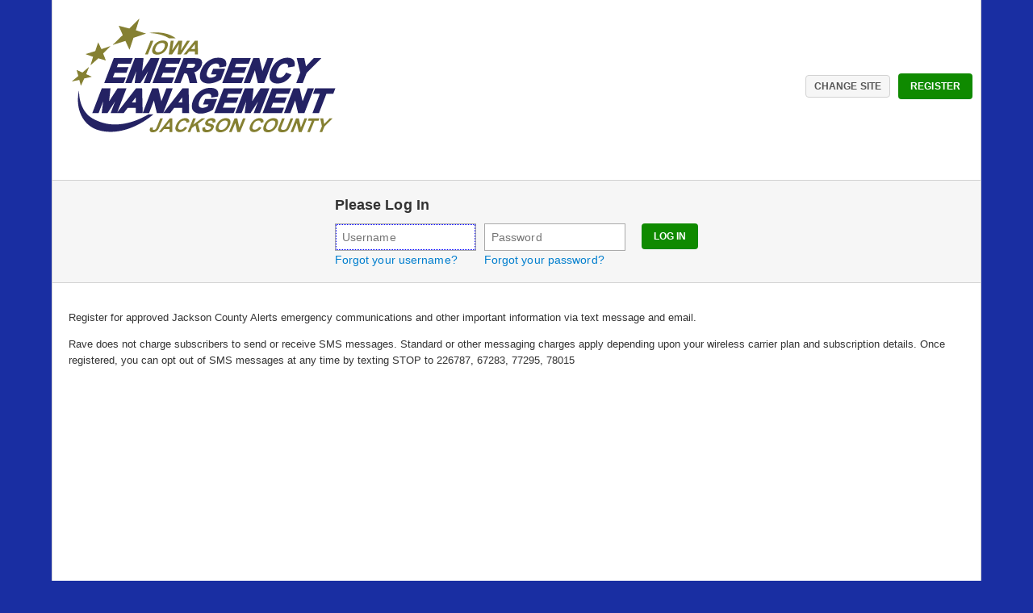

--- FILE ---
content_type: text/html;charset=UTF-8
request_url: https://www.getrave.com/login/JacksonCountyIowaAlerts
body_size: 3703
content:
<!-- BEGIN /WEB-INF/views/login-new.jsp -->















































<!DOCTYPE html>




















<html lang="en">
<head>
    <!-- BEGIN WEB-INF/jsp2/templates/loginTemplate.jsp -->

    <meta http-equiv="Content-Type" content="text/html; charset=UTF-8"/>
    <meta http-equiv="X-UA-Compatible" content="IE=edge">
    <meta name="viewport" content="width=device-width"/>

    <title>
        






    
    
    
        Rave Login
    


             - Jackson County Alerts
        </title>


    
    
    

    <link rel="stylesheet" type="text/css" href="/includes/css/rave4/fontello-c6844235/css/fontello.css?version=8.10.hf-alert810hf2.42364.0"/>
    <link rel="stylesheet" type="text/css" href="/includes/css/rave4/fontello-c6844235/css/animation.css?version=8.10.hf-alert810hf2.42364.0"/>
    <link rel="stylesheet" type="text/css" href="/includes/css/rave4/no-fontello/no-font-special-snowflake.css?version=8.10.hf-alert810hf2.42364.0"/>
    <link rel="stylesheet" type="text/css" href="/static/css/raveAlert_global.bundle.css?version=8.10.hf-alert810hf2.42364.0"/>
    <link rel="stylesheet" type="text/css" href="/static/css/vendor.bundle.css?version=8.10.hf-alert810hf2.42364.0"/>


        

        
















<!-- BEGIN /WEB-INF/jsp2/common/styleOverRide.jsp -->

<style type="text/css">


    
    BODY {
        background-color: #192EA2;
    }
    
    



</style>

<!-- END /WEB-INF/jsp2/common/styleOverRide.jsp -->




        
        

        <script src="/includes/js/system/loginTemplateUtil.js?version=8.10.hf-alert810hf2.42364.0" data-allow-special-characters="true"></script>
    
        
            <script type="text/javascript" src="/static/bundle/manifest-vue3.bundle.js?version=8.10.hf-alert810hf2.42364.0"></script>
            <script type="text/javascript" src="/static/bundle/fontawesome-icons-vue3.bundle.js?version=8.10.hf-alert810hf2.42364.0"></script>
            <script type="text/javascript" src="/static/bundle/commons-vue3.bundle.js?version=8.10.hf-alert810hf2.42364.0"></script>
            <script type="text/javascript" src="/static/bundle/vendor-vue3.bundle.js?version=8.10.hf-alert810hf2.42364.0"></script>
            <script type="text/javascript" src="/static/bundle/exposeGlobals-vue3.bundle.js?version=8.10.hf-alert810hf2.42364.0"></script>
        
        

        
        
        
        
        <script src="/lang.action?locale=en_US&prefix=COMMON,ERROR,DATE_TIME,LOGIN&version=?version=8.10.hf-alert810hf2.42364.0"></script>

        
        








    
        
            
        
            
        
            
        
            
        
            
        
            
        
            
        
    
    


    </head>

    <body>
        

















<!-- START WEB-INF/jsp2/templates/unsupportedBrowser.jsp -->


<!-- END WEB-INF/jsp2/templates/unsupportedBrowser.jsp -->


        <div id="container">
            






    
    
        
















<script src="/includes/js/system/loginHelper.js?version=8.10.hf-alert810hf2.42364.0?headerLogoLink=" + #></script>

<!-- START /WEB-INF/jsp2/login/header.jsp -->






	<div id="registrationHeader" class="form-inline-group">
		<button tabIndex="1" class="linked underlined" id="headerLogoButton">
	       <img src="/getDomainImage?id=5960777&size=1&imageId=19383059&imageFormat=PNG" alt="Jackson County Alerts" title="Jackson County Alerts" />
        </button>

        
            <div class="d-flex flex-column align-items-end">
                
                <div class="form-inline-group-items">

                    <button tabindex="2" id="wrongSiteButton" class="btn pointed" >
                        Change Site
                    </button>

                    
                        <button id="registerButton" data-url="/alerts/registration/remoteAuthenticationForm.action" title="Register"
                                class="btnJ2 green wcag" tabindex="3">
                            Register
                        </button>
                    
                </div>
            </div>
        
    </div>
<!-- END /WEB-INF/jsp2/login/header.jsp -->

    
    


            






    
    
        

















<!-- START /WEB-INF/jsp2/login/credentialsEntryForm.jsp -->


    
    
        
    



    
    
        
    


<div id="credentialsEntryBar" class="">
    
        
        
            
        
    
    <form id="LoginBean" class="login-form row" action="/ssoLogin.action" method="post">

        <div class="login-creds">
                <div class="field-header">Please Log In</div>

                <div class="form-inline-base">
                    <div class="form-inline-base-items">
                        <div class="m-r-10">
                            <label for="uid" class="invisibleLabel">User Name</label>
                            <input class="r4" style="width: 175px" type="text" id="uid" name="uid" tabindex="11" placeholder="Username"
                                   autofocus
                                   autocorrect="off"
                                   autocapitalize="off"
                                   spellcheck="false"
                                   autocomplete="off" />

                            <div class="m-t-3">
                                
                                    <a id="forgotUserNameLink" href="#" class="rave-blue-link-sm"
                                       tabindex="15">Forgot your username?</a>
                                
                            </div>
                        </div>

                        <div class="m-r-20">
                            <label for="pswd" class="invisibleLabel">Password</label>
                            <input class="r4" style="width: 175px;" type="password" id="pswd" name="pswd" tabindex="12" placeholder="Password" value="" autocomplete="off"/>
                            <div class="m-t-3">
                                
                                    
                                        <a id="forgotPasswordLink" href="#" class="rave-blue-link-sm" tabindex="16">Forgot your password?</a>
                                    
                                    
                                    
                                
                            </div>
                        </div>

                        <div>
                            <button type="submit" tabindex="13" id="loginButton" title="Login" class="btnJ2 green wcag">
                                Log in
                            </button>
                        </div>
                    </div>
                </div>
        </div>

        <input type="hidden" name="fwd" value=""/>
    </form>
</div>

<div id="tattle"></div>

<div id="forgotUserNamePasswordPopupBox" tabindex="2000" class="popupModal  hide">
    

















<!-- START - /jsp2/logon/forgotUserNamePassword.inc -->

    <div id="_raveModalAlertHeader" class="popupModalHeader">
        <span class="popupModal-title" id="forgotUserNameHeader">Forgot your username?</span>
        <span class="popupModal-title" id="forgotPasswordHeader">Forgot your password?</span>
        <a class="closeModal" href="#" id="forgotUserNameCancelIcon" aria-label="link" ></a>
    </div>

    <div class="popupModalContent">

        <form id="WebForgotPasswordBean" style="margin: 0; padding: 0" action="/ForgotUsernamePost.action" method="post">
            <div style="text-align: left; margin-bottom: 10px">
                <p id="forgotUserNameInstructions">
                    To retrieve your Username, please enter your registered phone number or Email address.
                </p>
                <p id="forgotPasswordInstructions">
                    To change your password, please enter your Rave Username.
                </p>

                <div id="passwordLabel" style="display: none">???? common.input.user.name= ????</div>
                <div id="usernameLabel" style="display: none">Phone number / Email address</div>
                <label class="r4 invisibleLabel" for="username" id="usernamePasswordLabel">username</label>
                <input id="username" name="username" tabindex="2001" style="width: 200px;" class="r4" type="text" value=""/>
                <div class="clearMe">&nbsp;</div>
                <div class="hide">
                    <label for="innocuous">UID</label>
                    <input type="text" name="innocuous" id="innocuous" value="" />
                </div>
            </div>
            <div class="button-bar">
                <a tabIndex="2002" id="forgotUserNameSubmitButton" class="btnJ2 green">Submit</a>
                <a tabIndex="2003" id="forgotUserNameCancelButton" class="btnJ2 gray">Cancel</a>
            </div>
        </form>
        <div class="clearMe"></div>
    </div>
<!-- END - /jsp2/logon/forgotUserNamePassword.inc -->


</div>

<!-- END /WEB-INF/jsp2/login/credentialsEntryForm.jsp -->

    
    


            

















<!-- START /WEB-INF/jsp2/common/errors.jsp -->
























<div id="clientSideErrorMessages" class="systemMessage errorMessages hide newErrorStyles">
    <h4>
        <b data-icon=":" class="icon-bell" title="Error"></b>
        <strong id="clientSideError">The following errors occurred:</strong>
        <ul id="errorList"></ul>
    </h4>
</div>

<div id="clientSideSuccessMessages" class="systemMessage successMessages hide newSuccessStyles">

    <h4>
        <b data-icon="2" class="icon-ok-circled" title="Success"></b>
        <strong id="clientSideSuccess">The following successes occurred:</strong>
    </h4>
    <a class="nolink fright" style="background-color: transparent">







<b  data-icon="D" class="icon-cancel-circled x16"  title="Close" ></b>


</a>
</div>

<div id="clientSideWarningMessages" class="systemMessage warning hide newWarningStyles">

    <h4>
        <b data-icon="2" class="icon-alerts" title="Success"></b>
        <strong id="clientSideWarning">The following warnings occurred:</strong>
    </h4>
    <a class="nolink fright" style="background-color: transparent">







<b  data-icon="D" class="icon-cancel-circled x16"  title="Close" ></b>


</a>
</div>

<div id="clientSideNoticeMessages" class="systemMessage notices hide newNoticesStyles">

    <h4>
        <b data-icon="i" class="icon-info-circled info" title="Notice"></b>
        <strong id="clientSideNotice">The following notices occurred:</strong>
    </h4>
    <a class="nolink fright" style="background-color: transparent">







<b  data-icon="D" class="icon-cancel-circled x16"  title="Close" ></b>


</a>
</div>

<!-- END /WEB-INF/jsp2/common/errors.jsp -->

            






    
    
        

















<!-- START /WEB-INF/jsp2/login/content.jsp -->



            

            

        <div
            id="loginApp"
            data-login-greeting="&lt;p>Register for approved Jackson County Alerts emergency communications and other important information via text message and email.&lt;/p> Rave does not charge subscribers to send or receive SMS messages. Standard or other messaging charges apply depending upon your wireless carrier plan and subscription details. Once registered, you can opt out of SMS messages at any time by texting STOP to 226787, 67283, 77295, 78015"
            >
        </div>

    <script src="/static/bundle/login-vue3.bundle.js?version=8.10.hf-alert810hf2.42364.0"></script>



<!-- END /WEB-INF/jsp2/login/content.jsp -->

    
    


        </div>

        






    
        
        
        <!-- BEGIN /WEB-INF/views/template.footer.new.jsp -->























<!-- START /WEB-INF/jsp2/templates/footer.jsp -->

<div id="footer">
    <div class="footer-divider"></div>
    <div class="footerContent">
        <div class="form-inline-group justify-content-between w-fit">
            <div class="flex-column">
                
                
                    
                        <a href="http://ravemobilesafety.com" class="corp" aria-label="Go To Rave"></a>
                    
                    
                

                <div class="footerPPTerms">
                    <a href="https://www.motorolasolutions.com/en_us/about/privacy-policy.html" target="_HELP">Privacy Policy</a>
                    &nbsp;&middot;&nbsp;
                    <a href="/help/Terms.action" target="_HELP">Terms of Use</a>
                    &nbsp;&middot;&nbsp;
                    <a href="https://submit-irm.trustarc.com/services/validation/b00cccf6-c71c-4dd4-ad03-a581b65f808d" target="_HELP">Your California Privacy Choices</a>
                    <br/>
                    &#169; 2026 <a href="https://www.motorolasolutions.com/en_us/products/command-center-software/rave.html" target="_blank">Rave Mobile Safety</a>. All rights reserved. Learn more about <a href="https://www.motorolasolutions.com/en_us/products/command-center-software/rave-alert.html" target="_blank">mass notification and emergency notification solutions</a>.
                </div>
            </div>
            
                <div class="footerNeedHelp">
                    <div>Need Help?</div>
                    <ul>
                        <li><a href="/help/unauthenticatedHelp.action" target="_HELP">Rave Alert Help</a></li>
                    </ul>
                </div>
            
        </div>

    </div>
</div>

<!-- END /WEB-INF/jsp2/templates/footer.jsp -->

<!-- END /WEB-INF/views/template.footer.new.jsp -->

        
    
    
    



        <!-- END WEB-INF/jsp2/templates/loginTemplate.jsp -->
    </body>
</html>

<!-- END /WEB-INF/views/login-new.jsp -->


--- FILE ---
content_type: text/css
request_url: https://www.getrave.com/includes/css/rave4/no-fontello/no-font-special-snowflake.css?version=8.10.hf-alert810hf2.42364.0
body_size: 1172
content:
.no-fontello  [class^="icon-"]:before, [class*=" icon-"]:before {
	width: 15px;
	height: 13px;
}

.no-fontello .icon-alertus:before { background-size: cover; background: url(17x17/alertus.png) no-repeat center;  content: '\0000a0' } /* ''' */
.no-fontello .icon-plus-circled:before { background-size: cover; background: url(17x17/plus-circled.png) no-repeat center;  content: '\0000a0' } /* '+' */
.no-fontello .icon-minus-circled:before { background-size: cover; background: url(17x17/minus-circled.png) no-repeat center;  content: '\0000a0' } /* '-' */
.no-fontello .icon-txt_only:before { background-size: cover; background: url(17x17/txt_only.png) no-repeat center;  content: '\0000a0' } /* '3' */
.no-fontello .icon-html:before { background-size: cover; background: url(17x17/html.png) no-repeat center;  content: '\0000a0' } /* '4' */
.no-fontello .icon-csv:before { background-size: cover; background: url(17x17/csv.png) no-repeat center;  content: '\0000a0' } /* '5' */
.no-fontello .icon-geo:before { background-size: cover; background: url(17x17/geo.png) no-repeat center;  content: '\0000a0' } /* '6' */
.no-fontello .icon-group:before { background-size: cover; background: url(17x17/group.png) no-repeat center;  content: '\0000a0' } /* '8' */
.no-fontello .icon-query:before { background-size: cover; background: url(17x17/query.png) no-repeat center;  content: '\0000a0' } /* '=' */
.no-fontello .icon-voice:before { background-size: cover; background: url(17x17/voice.png) no-repeat center;  content: '\0000a0' } /* '&gt;' */
.no-fontello .icon-alerts:before { background-size: cover; background: url(17x17/alerts.png) no-repeat center;  content: '\0000a0' } /* 'A' */
.no-fontello .icon-twitter:before { background-size: cover; background: url(17x17/twitter.png) no-repeat center;  content: '\0000a0' } /* 'B' */
.no-fontello .icon-community:before { background-size: cover; background: url(17x17/community.png) no-repeat center;  content: '\0000a0' } /* 'C' */
.no-fontello .icon-smartloader:before { background-size: cover; background: url(17x17/smartloader.png) no-repeat center;  content: '\0000a0' } /* 'D' */
.no-fontello .icon-content:before { background-size: cover; background: url(17x17/content.png) no-repeat center;  content: '\0000a0' } /* 'E' */
.no-fontello .icon-facebook:before { background-size: cover; background: url(17x17/facebook.png) no-repeat center;  content: '\0000a0' } /* 'F' */
.no-fontello .icon-single_user:before { background-size: cover; background: url(17x17/single_user.png) no-repeat center;  content: '\0000a0' } /* 'G' */
.no-fontello .icon-optin:before { background-size: cover; background: url(17x17/optin.png) no-repeat center;  content: '\0000a0' } /* 'I' */
.no-fontello .icon-myaccount:before { background-size: cover; background: url(17x17/myaccount.png) no-repeat center;  content: '\0000a0' } /* 'P' */
.no-fontello .icon-spin3:before { background-size: cover; background: url(17x17/spin3.png) no-repeat center;  content: '\0000a0' } /* 'Q' */
.no-fontello .icon-reports:before { background-size: cover; background: url(17x17/reports.png) no-repeat center;  content: '\0000a0' } /* 'R' */
.no-fontello .icon-system:before { background-size: cover; background: url(17x17/system.png) no-repeat center;  content: '\0000a0' } /* 'S' */
.no-fontello .icon-text:before { background-size: cover; background: url(17x17/text.png) no-repeat center;  content: '\0000a0' } /* 'T' */
.no-fontello .icon-ipaws:before { background-size: cover; background: url(17x17/ipaws.png) no-repeat center;  content: '\0000a0' } /* 'a' */
.no-fontello .icon-cap:before { background-size: cover; background: url(17x17/cap.png) no-repeat center;  content: '\0000a0' } /* 'c' */
.no-fontello .icon-loaded:before { background-size: cover; background: url(17x17/loaded.png) no-repeat center;  content: '\0000a0' } /* 'd' */
.no-fontello .icon-open:before { background-size: cover; background: url(17x17/open.png) no-repeat center;  content: '\0000a0' } /* 'f' */
.no-fontello .icon-guardian:before { background-size: cover; background: url(17x17/guardian.png) no-repeat center;  content: '\0000a0' } /* 'm' */
.no-fontello .icon-mysmartapp:before { background-size: cover; background: url(17x17/mysmartapp.png) no-repeat center;  content: '\0000a0' } /* 'm' */
.no-fontello .icon-groups:before { background-size: cover; background: url(17x17/groups.png) no-repeat center;  content: '\0000a0' } /* 'o' */
.no-fontello .icon-prepare:before { background-size: cover; background: url(17x17/prepare.png) no-repeat center;  content: '\0000a0' } /* 'p' */
.no-fontello .icon-rss:before { background-size: cover; background: url(17x17/rss.png) no-repeat center;  content: '\0000a0' } /* 'r' */
.no-fontello .icon-users:before { background-size: cover; background: url(17x17/users.png) no-repeat center;  content: '\0000a0' } /* 't' */
.no-fontello .icon-th:before { background-size: cover; background: url(17x17/th.png) no-repeat center;  content: '\0000a0' } /* 'u' */
.no-fontello .icon-edit_admins:before { background-size: cover; background: url(17x17/edit_admins.png) no-repeat center;  content: '\0000a0' } /* 'v' */
.no-fontello .icon-cancel-circled:before { background-size: cover; background: url(17x17/cancel-circled.png) no-repeat center;  content: '\0000a0' } /* 'x' */
.no-fontello .icon-back_arrow_2:before { background-size: cover; background: url(17x17/back_arrow_2.png) no-repeat center;  content: '\0000a0' } /* '⃪' */
.no-fontello .icon-up-thin:before { background-size: cover; background: url(17x17/up-thin.png) no-repeat center;  content: '\0000a0' } /* '↑' */
.no-fontello .icon-right:before { background-size: cover; background: url(17x17/right.png) no-repeat center;  content: '\0000a0' } /* '→' */
.no-fontello .icon-down-thin:before { background-size: cover; background: url(17x17/down-thin.png) no-repeat center;  content: '\0000a0' } /* '↓' */
.no-fontello .icon-export:before { background-size: cover; background: url(17x17/export.png) no-repeat center;  content: '\0000a0' } /* '⇧' */
.no-fontello .icon-play:before { background-size: cover; background: url(17x17/play.png) no-repeat center;  content: '\0000a0' } /* '▶' */
.no-fontello .icon-globe:before { background-size: cover; background: url(17x17/globe.png) no-repeat center;  content: '\0000a0' } /* '⚬' */
.no-fontello .icon-email:before { background-size: cover; background: url(17x17/email.png) no-repeat center;  content: '\0000a0' } /* '✉' */
.no-fontello .icon-edit:before { background-size: cover; background: url(17x17/edit.png) no-repeat center;  content: '\0000a0' } /* '✎' */
.no-fontello .icon-ok:before { background-size: cover; background: url(17x17/ok.png) no-repeat center;  content: '\0000a0' } /* '✔' */
.no-fontello .icon-delete:before { background-size: cover; background: url(17x17/delete.png) no-repeat center;  content: '\0000a0' } /* '✖' */
.no-fontello .icon-pause:before { background-size: cover; background: url(17x17/pause.png) no-repeat center;  content: '\0000a0' } /* '❚' */
.no-fontello .icon-add:before { background-size: cover; background: url(17x17/add.png) no-repeat center;  content: '\0000a0' } /* '➕' */
.no-fontello .icon-squares:before { background-size: cover; background: url(17x17/squares.png) no-repeat center;  content: '\0000a0' } /* '⧉' */
.no-fontello .icon-volume-up:before { background-size: cover; background: url(17x17/volume-up.png) no-repeat center;  content: '\0000a0' } /* '' */
.no-fontello .icon-info-circled:before { background-size: cover; background: url(17x17/info-circled.png) no-repeat center;  content: '\0000a0' } /* '' */
.no-fontello .icon-ok-circled:before { background-size: cover; background: url(17x17/ok-circled.png) no-repeat center;  content: '\0000a0' } /* '' */
.no-fontello .icon-bell:before { background-size: cover; background: url(17x17/bell.png) no-repeat center;  content: '\0000a0' } /* '' */
.no-fontello .icon-attention:before { background-size: cover; background: url(17x17/attention.png) no-repeat center;  content: '\0000a0' } /* '' */
.no-fontello .icon-emo-wink:before { background-size: cover; background: url(17x17/emo-wink.png) no-repeat center;  content: '\0000a0' } /* '' */
.no-fontello .icon-question:before { background-size: cover; background: url(17x17/question.png) no-repeat center;  content: '\0000a0' } /* '?' */

.no-fontello .icon-arrow-down:before { background-size: cover; background: url(17x17/arrow-down.png) no-repeat center;  content: '\0000a0' } /* '?' */
.no-fontello .icon-arrow-up:before { background-size: cover; background: url(17x17/arrow-up.png) no-repeat center;  content: '\0000a0' } /* '?' */
.no-fontello .icon-download-alt:before { background-size: cover; background: url(17x17/download-alt.png) no-repeat center;  content: '\0000a0' } /* '?' */
.no-fontello .icon-follow_up-1:before { background-size: cover; background: url(17x17/follow_up-1.png) no-repeat center;  content: '\0000a0' } /* '?' */
.no-fontello .icon-move:before { background-size: cover; background: url(17x17/move.png) no-repeat center;  content: '\0000a0' } /* '?' */
.no-fontello .icon-polling:before { background-size: cover; background: url(17x17/polling.png) no-repeat center;  content: '\0000a0' } /* '?' */
.no-fontello .icon-snapsend:before { background-size: cover; background: url(17x17/snapsend.png) no-repeat center;  content: '\0000a0' } /* '?' */


.no-fontello .icon-guardian-1:before { background-size: cover; background: url(17x17/guardian-1.png) no-repeat center;  content: '\0000a0' } /* '?' */
.no-fontello .icon-account:before { background-size: cover; background: url(17x17/account.png) no-repeat center;  content: '\0000a0' } /* '?' */
.no-fontello .icon-rcv:before { background-size: cover; background: url(17x17/rcv.png) no-repeat center;  content: '\0000a0' } /* '?' */
.no-fontello .icon-rave_r:before { background-size: cover; background: url(17x17/rave_r.png) no-repeat center;  content: '\0000a0' } /* '?' */
.no-fontello .icon-logout:before { background-size: cover; background: url(17x17/logout.png) no-repeat center;  content: '\0000a0' } /* '?' */
.no-fontello .icon-faq:before { background-size: cover; background: url(17x17/faq.png) no-repeat center;  content: '\0000a0' } /* '?' */
.no-fontello .icon-ravralert:before { background-size: cover; background: url(17x17/ravralert.png) no-repeat center;  content: '\0000a0' } /* '?' */
.no-fontello .icon-webeoc:before { background-size: cover; background: url(17x17/webeoc.png) no-repeat center;  content: '\0000a0' } /* '?' */
.no-fontello .icon-app_config:before { background-size: cover; background: url(17x17/app_config.png) no-repeat center;  content: '\0000a0' } /* '?' */
.no-fontello .icon-training_mode:before { background-size: cover; background: url(17x17/training_mode.png) no-repeat center;  content: '\0000a0' } /* '?' */
.no-fontello .icon-change_site:before { background-size: cover; background: url(17x17/change_site.png) no-repeat center;  content: '\0000a0' } /* '?' */





--- FILE ---
content_type: text/css
request_url: https://www.getrave.com/static/css/raveAlert_global.bundle.css?version=8.10.hf-alert810hf2.42364.0
body_size: 103917
content:
@-webkit-keyframes progress-bar-stripes{0%{background-position:1rem 0}to{background-position:0 0}}@keyframes progress-bar-stripes{0%{background-position:1rem 0}to{background-position:0 0}}@-webkit-keyframes fpFadeInDown{0%{opacity:0;-webkit-transform:translate3d(0,-20px,0);transform:translate3d(0,-20px,0)}to{opacity:1;-webkit-transform:translateZ(0);transform:translateZ(0)}}@keyframes fpFadeInDown{0%{opacity:0;-webkit-transform:translate3d(0,-20px,0);transform:translate3d(0,-20px,0)}to{opacity:1;-webkit-transform:translateZ(0);transform:translateZ(0)}}*,:after,:before{-webkit-box-sizing:border-box;box-sizing:border-box}html{-webkit-text-size-adjust:100%;-ms-text-size-adjust:100%;-ms-overflow-style:scrollbar;-webkit-tap-highlight-color:transparent;font-family:sans-serif;line-height:1.15}@-ms-viewport{width:device-width}article,aside,dialog,figcaption,figure,footer,header,hgroup,main,nav,section{display:block}body{background-color:#fff;color:#333;font-family:Arial,Helvetica,sans-serif;font-size:.6875rem;font-weight:400;line-height:1.2;margin:0;text-align:left}[tabindex="-1"]:focus{outline:0!important}hr{border:0;border-top:1px solid rgba(0,0,0,.1);-webkit-box-sizing:content-box;box-sizing:content-box;height:0;margin-bottom:5px;margin-top:5px;overflow:visible}dl,h1,h2,h3,h4,h5,h6,ol,p,ul{margin-top:0}dl,ol,p,ul{margin-bottom:1rem}abbr[data-original-title],abbr[title]{border-bottom:0;cursor:help;-webkit-text-decoration:underline dotted;text-decoration:underline dotted}address{font-style:normal;line-height:inherit;margin-bottom:1rem}ol ol,ol ul,ul ol,ul ul{margin-bottom:0}b,dt,strong{font-weight:700}dd{margin-bottom:.5rem;margin-left:0}blockquote,figure{margin:0 0 1rem}dfn{font-style:italic}sub,sup{font-size:75%;line-height:0;position:relative;vertical-align:baseline}sub{bottom:-.25em}sup{top:-.5em}a{-webkit-text-decoration-skip:objects;background-color:transparent;color:#c1c1c1;text-decoration:none}a:hover{color:#9b9b9b;text-decoration:underline}code,kbd,pre,samp{font-family:monospace,monospace}samp{font-size:1em}img,pre{vertical-align:middle}pre{-webkit-overflow-scrolling:touch;-ms-overflow-style:scrollbar;color:#212529;display:block;font-size:100%;margin-bottom:1rem;margin-top:0;overflow:auto}img{border-style:none}svg:not(:root){overflow:hidden}table{border-collapse:collapse}caption{color:#eee;padding-bottom:8px;padding-top:8px;text-align:left}th{text-align:inherit}label{margin-bottom:.5rem}button{border-radius:0}button:focus-visible{outline:1px dotted;outline:5px auto -webkit-focus-ring-color}button,input,optgroup,select,textarea{margin:0}button,input{overflow:visible}button,select{text-transform:none}button.newArrow,select.newArrow{-webkit-appearance:none;-moz-appearance:none;appearance:none;background:0 0;background-image:url("data:image/svg+xml;utf8,<svg xmlns='http://www.w3.org/2000/svg' width='18px' viewBox='0 0 24 24' fill='#007ece'><path d='M7 10l5 5 5-5z'/><path d='M0 0h24v24H0z' fill='none'/></svg>");background-position-x:100%;background-position-y:5px;background-repeat:no-repeat;border:1px solid #dfdfdf;border-radius:2px;margin-right:2rem;padding:1rem 2rem 1rem 1rem}[type=button]::-moz-focus-inner,[type=reset]::-moz-focus-inner,[type=submit]::-moz-focus-inner,button::-moz-focus-inner{border-style:none;padding:0}input[type=checkbox],input[type=radio]{-webkit-box-sizing:border-box;box-sizing:border-box;padding:0;vertical-align:middle}input[type=radio]{margin-bottom:5px}input[type=date],input[type=datetime-local],input[type=month],input[type=time]{-webkit-appearance:listbox}textarea{-webkit-overflow-scrolling:touch;overflow:auto;resize:vertical}fieldset{border:0;padding:0}legend{color:inherit;font-size:1.5rem;margin-bottom:.5rem;max-width:100%;padding:0;white-space:normal}progress{vertical-align:baseline}[type=number]::-webkit-inner-spin-button,[type=number]::-webkit-outer-spin-button{height:auto}[type=search]{-webkit-appearance:none;outline-offset:-2px}[type=search]::-webkit-search-cancel-button,[type=search]::-webkit-search-decoration{-webkit-appearance:none}::-webkit-file-upload-button{-webkit-appearance:button;font:inherit}output{display:inline-block}summary{cursor:pointer;display:list-item}[hidden]{display:none!important}ARTICLE,AUDIO,B,CANVAS,CAPTION,CODE,DD,DEL,DL,DT,EM,FIELDSET,FORM,H1,H2,H3,H4,H5,H6,HTML,I,IFRAME,IMG,INS,LABEL,LEGEND,LI,OBJECT,OL,SECTION,SMALL,STRONG,SUB,SUP,TABLE,TBODY,TD,TFOOT,TH,THEAD,TR,UL{background:0 0;border:0;font-size:100%;margin:0;outline:0;padding:0;vertical-align:baseline}DIV.r4,SPAN.r4{background:0 0;font-size:100%}HTML{-moz-osx-font-smoothing:grayscale;font-smoothing:antialiased;font-smooth:always;-webkit-font-smoothing:antialiased;font-family:Arial,Helvetica,Sanserif;font-weight:400;letter-spacing:.15px}@-moz-document url-prefix(){body{font-weight:lighter!important}}BODY{-webkit-box-orient:vertical;-webkit-box-direction:normal;-webkit-box-align:center;-ms-flex-align:center;align-items:center;background:#1d2d5c;display:-webkit-box;display:-ms-flexbox;display:flex;-ms-flex-direction:column;flex-direction:column;height:100vh;letter-spacing:.1px}HEADER,TH.grad{overflow:hidden}BODY,INPUT[type=text],TEXTAREA{color:#333}caption{caption-side:top}BODY,button,input,optgroup,select,textarea{font-family:Arial,Helvetica,Sanserif;font-size:14px}button,input,optgroup,select,textarea{letter-spacing:.01em;line-height:14px}.hide,template{display:none}.h1,.h2,.h3,.h4,.h5,.h6,h1,h2,h3,h4,h5,h6{color:inherit;font-weight:700;line-height:1.2;margin-bottom:2.5px}.h1,h1{font-size:1.71875rem}.h2,h2{font-size:1.375rem}.h3,h3{font-size:1.203125rem}.h4,h4{font-size:.875rem}.h5,h5{font-size:.859375rem}.h6,h6{font-size:.6875rem}.display-1,.lead{font-size:.859375rem;font-weight:300}.display-1{font-size:6rem;line-height:1.2}.display-2,.display-3,.display-4{font-size:5.5rem;font-weight:300;line-height:1.2}.display-3,.display-4{font-size:4.5rem}.display-4{font-size:3.5rem}.small,small{font-size:90%;font-weight:400}.mark,mark{background-color:#fcf8e3;padding:.2em}.list-inline,.list-unstyled{list-style:none;padding-left:0}.list-inline-item{display:inline-block}.list-inline-item:not(:last-child){margin-right:.5rem}.initialism{font-size:90%;text-transform:uppercase}.blockquote{font-size:.859375rem;margin-bottom:5px}.blockquote-footer{color:#eee;display:block;font-size:90%}.blockquote-footer:before{content:"— "}.img-fluid,.img-thumbnail{height:auto;max-width:100%}.img-thumbnail{background-color:#fff;border:1px solid #dee2e6;border-radius:3px;padding:.25rem}.figure,.numInputWrapper input,.numInputWrapper span{display:inline-block}.figure-img{line-height:1;margin-bottom:2.5px}.figure-caption{color:#6c757d;font-size:90%}code{word-wrap:break-word;color:#e83e8c}a>code,pre code{color:inherit}code,kbd,kbd kbd{font-size:100%}kbd{background-color:#212529;border-radius:3px;color:#fff;padding:.2rem .4rem}kbd kbd{font-weight:700;padding:0}pre code{font-size:inherit;word-break:normal}.pre-scrollable{max-height:340px;overflow-y:scroll}.container,.container-fluid,.container-lg,.container-md,.container-sm,.container-xl{margin-left:auto;margin-right:auto;padding-left:15px;padding-right:15px;width:100%}@media (min-width:576px){.container,.container-sm{max-width:540px}}@media (min-width:768px){.container,.container-md,.container-sm{max-width:720px}}@media (min-width:992px){.container,.container-lg,.container-md,.container-sm{max-width:960px}}@media (min-width:1200px){.container,.container-lg,.container-md,.container-sm,.container-xl{max-width:1140px}}.row{display:-webkit-box;display:-ms-flexbox;display:flex;-ms-flex-wrap:wrap;flex-wrap:wrap;margin-left:-15px;margin-right:-15px}.card>hr,.no-gutters{margin-left:0;margin-right:0}.no-gutters>.col,.no-gutters>[class*=col-]{padding-left:0;padding-right:0}.col,.col-lg,.col-lg-1,.col-lg-10,.col-lg-11,.col-lg-12,.col-lg-13,.col-lg-14,.col-lg-15,.col-lg-16,.col-lg-17,.col-lg-18,.col-lg-19,.col-lg-2,.col-lg-20,.col-lg-3,.col-lg-4,.col-lg-5,.col-lg-6,.col-lg-7,.col-lg-8,.col-lg-9,.col-lg-auto,.col-md,.col-md-1,.col-md-10,.col-md-11,.col-md-12,.col-md-13,.col-md-14,.col-md-15,.col-md-16,.col-md-17,.col-md-18,.col-md-19,.col-md-2,.col-md-20,.col-md-3,.col-md-4,.col-md-5,.col-md-6,.col-md-7,.col-md-8,.col-md-9,.col-md-auto,.col-orig,.col-orig-1,.col-orig-10,.col-orig-11,.col-orig-12,.col-orig-2,.col-orig-3,.col-orig-4,.col-orig-5,.col-orig-6,.col-orig-7,.col-orig-8,.col-orig-9,.col-orig-auto,.col-orig-lg,.col-orig-lg-1,.col-orig-lg-10,.col-orig-lg-11,.col-orig-lg-12,.col-orig-lg-2,.col-orig-lg-3,.col-orig-lg-4,.col-orig-lg-5,.col-orig-lg-6,.col-orig-lg-7,.col-orig-lg-8,.col-orig-lg-9,.col-orig-lg-auto,.col-orig-md,.col-orig-md-1,.col-orig-md-10,.col-orig-md-11,.col-orig-md-12,.col-orig-md-2,.col-orig-md-3,.col-orig-md-4,.col-orig-md-5,.col-orig-md-6,.col-orig-md-7,.col-orig-md-8,.col-orig-md-9,.col-orig-md-auto,.col-orig-sm,.col-orig-sm-1,.col-orig-sm-10,.col-orig-sm-11,.col-orig-sm-12,.col-orig-sm-2,.col-orig-sm-3,.col-orig-sm-4,.col-orig-sm-5,.col-orig-sm-6,.col-orig-sm-7,.col-orig-sm-8,.col-orig-sm-9,.col-orig-sm-auto,.col-orig-xl,.col-orig-xl-1,.col-orig-xl-10,.col-orig-xl-11,.col-orig-xl-12,.col-orig-xl-2,.col-orig-xl-3,.col-orig-xl-4,.col-orig-xl-5,.col-orig-xl-6,.col-orig-xl-7,.col-orig-xl-8,.col-orig-xl-9,.col-orig-xl-auto,.col-sm,.col-sm-1,.col-sm-10,.col-sm-11,.col-sm-12,.col-sm-13,.col-sm-14,.col-sm-15,.col-sm-16,.col-sm-17,.col-sm-18,.col-sm-19,.col-sm-2,.col-sm-20,.col-sm-3,.col-sm-4,.col-sm-5,.col-sm-6,.col-sm-7,.col-sm-8,.col-sm-9,.col-sm-auto,.col-xl,.col-xl-1,.col-xl-10,.col-xl-11,.col-xl-12,.col-xl-13,.col-xl-14,.col-xl-15,.col-xl-16,.col-xl-17,.col-xl-18,.col-xl-19,.col-xl-2,.col-xl-20,.col-xl-3,.col-xl-4,.col-xl-5,.col-xl-6,.col-xl-7,.col-xl-8,.col-xl-9,.col-xl-auto{padding-left:15px;padding-right:15px;position:relative;width:100%}.col-auto{padding-left:15px;padding-right:15px;position:relative}.col-1,.col-10,.col-11,.col-12,.col-13,.col-14,.col-15,.col-16,.col-17,.col-18,.col-19,.col-2,.col-20,.col-3,.col-4,.col-5,.col-6,.col-7,.col-8,.col-9{padding-left:15px;padding-right:15px;position:relative;width:100%}.col{-ms-flex-preferred-size:0;-webkit-box-flex:1;-ms-flex-positive:1;flex-basis:0;flex-grow:1;max-width:100%}.col-auto,.row-cols-6>*{-webkit-box-flex:0;-ms-flex:0 0 16.6666666667%;flex:0 0 16.6666666667%;max-width:16.6666666667%}.col-auto{-ms-flex:0 0 auto;flex:0 0 auto;max-width:100%;width:auto}.col-1,.col-2{-webkit-box-flex:0;-ms-flex:0 0 5%;flex:0 0 5%;max-width:5%}.col-2{-ms-flex:0 0 10%;flex:0 0 10%;max-width:10%}.col-3,.col-4,.col-5{-webkit-box-flex:0;-ms-flex:0 0 15%;flex:0 0 15%;max-width:15%}.col-4,.col-5{-ms-flex:0 0 20%;flex:0 0 20%;max-width:20%}.col-5{-ms-flex:0 0 25%;flex:0 0 25%;max-width:25%}.col-6,.col-7,.col-8{-webkit-box-flex:0;-ms-flex:0 0 30%;flex:0 0 30%;max-width:30%}.col-7,.col-8{-ms-flex:0 0 35%;flex:0 0 35%;max-width:35%}.col-8{-ms-flex:0 0 40%;flex:0 0 40%;max-width:40%}.col-10,.col-11,.col-9{-webkit-box-flex:0;-ms-flex:0 0 45%;flex:0 0 45%;max-width:45%}.col-10,.col-11{-ms-flex:0 0 50%;flex:0 0 50%;max-width:50%}.col-11{-ms-flex:0 0 55%;flex:0 0 55%;max-width:55%}.col-12,.col-13,.col-14{-webkit-box-flex:0;-ms-flex:0 0 60%;flex:0 0 60%;max-width:60%}.col-13,.col-14{-ms-flex:0 0 65%;flex:0 0 65%;max-width:65%}.col-14{-ms-flex:0 0 70%;flex:0 0 70%;max-width:70%}.col-15,.col-16,.col-17{-webkit-box-flex:0;-ms-flex:0 0 75%;flex:0 0 75%;max-width:75%}.col-16,.col-17{-ms-flex:0 0 80%;flex:0 0 80%;max-width:80%}.col-17{-ms-flex:0 0 85%;flex:0 0 85%;max-width:85%}.col-18,.col-19,.col-20{-webkit-box-flex:0;-ms-flex:0 0 90%;flex:0 0 90%;max-width:90%}.col-19,.col-20{-ms-flex:0 0 95%;flex:0 0 95%;max-width:95%}.col-20{-ms-flex:0 0 100%;flex:0 0 100%;max-width:100%}.order-first{-webkit-box-ordinal-group:0;-ms-flex-order:-1;order:-1}.order-last{-webkit-box-ordinal-group:22;-ms-flex-order:21;order:21}.order-0{-webkit-box-ordinal-group:1;-ms-flex-order:0;order:0}.order-1{-webkit-box-ordinal-group:2;-ms-flex-order:1;order:1}.order-2{-webkit-box-ordinal-group:3;-ms-flex-order:2;order:2}.order-3{-webkit-box-ordinal-group:4;-ms-flex-order:3;order:3}.order-4{-webkit-box-ordinal-group:5;-ms-flex-order:4;order:4}.order-5{-webkit-box-ordinal-group:6;-ms-flex-order:5;order:5}.order-6{-webkit-box-ordinal-group:7;-ms-flex-order:6;order:6}.order-7{-webkit-box-ordinal-group:8;-ms-flex-order:7;order:7}.order-8{-webkit-box-ordinal-group:9;-ms-flex-order:8;order:8}.order-9{-webkit-box-ordinal-group:10;-ms-flex-order:9;order:9}.order-10{-webkit-box-ordinal-group:11;-ms-flex-order:10;order:10}.order-11{-webkit-box-ordinal-group:12;-ms-flex-order:11;order:11}.order-12{-webkit-box-ordinal-group:13;-ms-flex-order:12;order:12}.order-13{-webkit-box-ordinal-group:14;-ms-flex-order:13;order:13}.order-14{-webkit-box-ordinal-group:15;-ms-flex-order:14;order:14}.order-15{-webkit-box-ordinal-group:16;-ms-flex-order:15;order:15}.order-16{-webkit-box-ordinal-group:17;-ms-flex-order:16;order:16}.order-17{-webkit-box-ordinal-group:18;-ms-flex-order:17;order:17}.order-18{-webkit-box-ordinal-group:19;-ms-flex-order:18;order:18}.order-19{-webkit-box-ordinal-group:20;-ms-flex-order:19;order:19}.order-20{-webkit-box-ordinal-group:21;-ms-flex-order:20;order:20}.offset-1{margin-left:5%}.offset-2{margin-left:10%}.offset-3{margin-left:15%}.offset-4{margin-left:20%}.offset-5{margin-left:25%}.offset-6{margin-left:30%}.offset-7{margin-left:35%}.offset-8{margin-left:40%}.offset-9{margin-left:45%}.offset-10{margin-left:50%}.offset-11{margin-left:55%}.offset-12{margin-left:60%}.offset-13{margin-left:65%}.offset-14{margin-left:70%}.offset-15{margin-left:75%}.offset-16{margin-left:80%}.offset-17{margin-left:85%}.offset-18{margin-left:90%}.offset-19{margin-left:95%}@media (min-width:576px){.col-sm{-ms-flex-preferred-size:0;-webkit-box-flex:1;-ms-flex-positive:1;flex-basis:0;flex-grow:1;max-width:100%}.row-cols-sm-1>*{-webkit-box-flex:0;-ms-flex:0 0 100%;flex:0 0 100%;max-width:100%}.row-cols-sm-2>*,.row-cols-sm-3>*{-webkit-box-flex:0;-ms-flex:0 0 50%;flex:0 0 50%;max-width:50%}.row-cols-sm-3>*{-ms-flex:0 0 33.3333333333%;flex:0 0 33.3333333333%;max-width:33.3333333333%}.row-cols-sm-4>*,.row-cols-sm-5>*{-webkit-box-flex:0;-ms-flex:0 0 25%;flex:0 0 25%;max-width:25%}.row-cols-sm-5>*{-ms-flex:0 0 20%;flex:0 0 20%;max-width:20%}.col-sm-auto,.row-cols-sm-6>*{-webkit-box-flex:0;-ms-flex:0 0 16.6666666667%;flex:0 0 16.6666666667%;max-width:16.6666666667%}.col-sm-auto{-ms-flex:0 0 auto;flex:0 0 auto;max-width:100%;width:auto}.col-sm-1,.col-sm-2{-webkit-box-flex:0;-ms-flex:0 0 5%;flex:0 0 5%;max-width:5%}.col-sm-2{-ms-flex:0 0 10%;flex:0 0 10%;max-width:10%}.col-sm-3,.col-sm-4{-webkit-box-flex:0;-ms-flex:0 0 15%;flex:0 0 15%;max-width:15%}.col-sm-4{-ms-flex:0 0 20%;flex:0 0 20%;max-width:20%}.col-sm-5,.col-sm-6{-webkit-box-flex:0;-ms-flex:0 0 25%;flex:0 0 25%;max-width:25%}.col-sm-6{-ms-flex:0 0 30%;flex:0 0 30%;max-width:30%}.col-sm-7,.col-sm-8{-webkit-box-flex:0;-ms-flex:0 0 35%;flex:0 0 35%;max-width:35%}.col-sm-8{-ms-flex:0 0 40%;flex:0 0 40%;max-width:40%}.col-sm-10,.col-sm-9{-webkit-box-flex:0;-ms-flex:0 0 45%;flex:0 0 45%;max-width:45%}.col-sm-10{-ms-flex:0 0 50%;flex:0 0 50%;max-width:50%}.col-sm-11,.col-sm-12{-webkit-box-flex:0;-ms-flex:0 0 55%;flex:0 0 55%;max-width:55%}.col-sm-12{-ms-flex:0 0 60%;flex:0 0 60%;max-width:60%}.col-sm-13,.col-sm-14{-webkit-box-flex:0;-ms-flex:0 0 65%;flex:0 0 65%;max-width:65%}.col-sm-14{-ms-flex:0 0 70%;flex:0 0 70%;max-width:70%}.col-sm-15,.col-sm-16{-webkit-box-flex:0;-ms-flex:0 0 75%;flex:0 0 75%;max-width:75%}.col-sm-16{-ms-flex:0 0 80%;flex:0 0 80%;max-width:80%}.col-sm-17,.col-sm-18{-webkit-box-flex:0;-ms-flex:0 0 85%;flex:0 0 85%;max-width:85%}.col-sm-18{-ms-flex:0 0 90%;flex:0 0 90%;max-width:90%}.col-sm-19,.col-sm-20{-webkit-box-flex:0;-ms-flex:0 0 95%;flex:0 0 95%;max-width:95%}.col-sm-20{-ms-flex:0 0 100%;flex:0 0 100%;max-width:100%}.order-sm-first{-webkit-box-ordinal-group:0;-ms-flex-order:-1;order:-1}.order-sm-last{-webkit-box-ordinal-group:22;-ms-flex-order:21;order:21}.order-sm-0{-webkit-box-ordinal-group:1;-ms-flex-order:0;order:0}.order-sm-1{-webkit-box-ordinal-group:2;-ms-flex-order:1;order:1}.order-sm-2{-webkit-box-ordinal-group:3;-ms-flex-order:2;order:2}.order-sm-3{-webkit-box-ordinal-group:4;-ms-flex-order:3;order:3}.order-sm-4{-webkit-box-ordinal-group:5;-ms-flex-order:4;order:4}.order-sm-5{-webkit-box-ordinal-group:6;-ms-flex-order:5;order:5}.order-sm-6{-webkit-box-ordinal-group:7;-ms-flex-order:6;order:6}.order-sm-7{-webkit-box-ordinal-group:8;-ms-flex-order:7;order:7}.order-sm-8{-webkit-box-ordinal-group:9;-ms-flex-order:8;order:8}.order-sm-9{-webkit-box-ordinal-group:10;-ms-flex-order:9;order:9}.order-sm-10{-webkit-box-ordinal-group:11;-ms-flex-order:10;order:10}.order-sm-11{-webkit-box-ordinal-group:12;-ms-flex-order:11;order:11}.order-sm-12{-webkit-box-ordinal-group:13;-ms-flex-order:12;order:12}.order-sm-13{-webkit-box-ordinal-group:14;-ms-flex-order:13;order:13}.order-sm-14{-webkit-box-ordinal-group:15;-ms-flex-order:14;order:14}.order-sm-15{-webkit-box-ordinal-group:16;-ms-flex-order:15;order:15}.order-sm-16{-webkit-box-ordinal-group:17;-ms-flex-order:16;order:16}.order-sm-17{-webkit-box-ordinal-group:18;-ms-flex-order:17;order:17}.order-sm-18{-webkit-box-ordinal-group:19;-ms-flex-order:18;order:18}.order-sm-19{-webkit-box-ordinal-group:20;-ms-flex-order:19;order:19}.order-sm-20{-webkit-box-ordinal-group:21;-ms-flex-order:20;order:20}.offset-sm-0{margin-left:0}.offset-sm-1{margin-left:5%}.offset-sm-2{margin-left:10%}.offset-sm-3{margin-left:15%}.offset-sm-4{margin-left:20%}.offset-sm-5{margin-left:25%}.offset-sm-6{margin-left:30%}.offset-sm-7{margin-left:35%}.offset-sm-8{margin-left:40%}.offset-sm-9{margin-left:45%}.offset-sm-10{margin-left:50%}.offset-sm-11{margin-left:55%}.offset-sm-12{margin-left:60%}.offset-sm-13{margin-left:65%}.offset-sm-14{margin-left:70%}.offset-sm-15{margin-left:75%}.offset-sm-16{margin-left:80%}.offset-sm-17{margin-left:85%}.offset-sm-18{margin-left:90%}.offset-sm-19{margin-left:95%}}@media (min-width:768px){.col-md{-ms-flex-preferred-size:0;-webkit-box-flex:1;-ms-flex-positive:1;flex-basis:0;flex-grow:1;max-width:100%}.row-cols-md-1>*{-webkit-box-flex:0;-ms-flex:0 0 100%;flex:0 0 100%;max-width:100%}.row-cols-md-2>*,.row-cols-md-3>*{-webkit-box-flex:0;-ms-flex:0 0 50%;flex:0 0 50%;max-width:50%}.row-cols-md-3>*{-ms-flex:0 0 33.3333333333%;flex:0 0 33.3333333333%;max-width:33.3333333333%}.row-cols-md-4>*,.row-cols-md-5>*{-webkit-box-flex:0;-ms-flex:0 0 25%;flex:0 0 25%;max-width:25%}.row-cols-md-5>*{-ms-flex:0 0 20%;flex:0 0 20%;max-width:20%}.col-md-auto,.row-cols-md-6>*{-webkit-box-flex:0;-ms-flex:0 0 16.6666666667%;flex:0 0 16.6666666667%;max-width:16.6666666667%}.col-md-auto{-ms-flex:0 0 auto;flex:0 0 auto;max-width:100%;width:auto}.col-md-1,.col-md-2{-webkit-box-flex:0;-ms-flex:0 0 5%;flex:0 0 5%;max-width:5%}.col-md-2{-ms-flex:0 0 10%;flex:0 0 10%;max-width:10%}.col-md-3,.col-md-4{-webkit-box-flex:0;-ms-flex:0 0 15%;flex:0 0 15%;max-width:15%}.col-md-4{-ms-flex:0 0 20%;flex:0 0 20%;max-width:20%}.col-md-5,.col-md-6{-webkit-box-flex:0;-ms-flex:0 0 25%;flex:0 0 25%;max-width:25%}.col-md-6{-ms-flex:0 0 30%;flex:0 0 30%;max-width:30%}.col-md-7,.col-md-8{-webkit-box-flex:0;-ms-flex:0 0 35%;flex:0 0 35%;max-width:35%}.col-md-8{-ms-flex:0 0 40%;flex:0 0 40%;max-width:40%}.col-md-10,.col-md-9{-webkit-box-flex:0;-ms-flex:0 0 45%;flex:0 0 45%;max-width:45%}.col-md-10{-ms-flex:0 0 50%;flex:0 0 50%;max-width:50%}.col-md-11,.col-md-12{-webkit-box-flex:0;-ms-flex:0 0 55%;flex:0 0 55%;max-width:55%}.col-md-12{-ms-flex:0 0 60%;flex:0 0 60%;max-width:60%}.col-md-13,.col-md-14{-webkit-box-flex:0;-ms-flex:0 0 65%;flex:0 0 65%;max-width:65%}.col-md-14{-ms-flex:0 0 70%;flex:0 0 70%;max-width:70%}.col-md-15,.col-md-16{-webkit-box-flex:0;-ms-flex:0 0 75%;flex:0 0 75%;max-width:75%}.col-md-16{-ms-flex:0 0 80%;flex:0 0 80%;max-width:80%}.col-md-17,.col-md-18{-webkit-box-flex:0;-ms-flex:0 0 85%;flex:0 0 85%;max-width:85%}.col-md-18{-ms-flex:0 0 90%;flex:0 0 90%;max-width:90%}.col-md-19,.col-md-20{-webkit-box-flex:0;-ms-flex:0 0 95%;flex:0 0 95%;max-width:95%}.col-md-20{-ms-flex:0 0 100%;flex:0 0 100%;max-width:100%}.order-md-first{-webkit-box-ordinal-group:0;-ms-flex-order:-1;order:-1}.order-md-last{-webkit-box-ordinal-group:22;-ms-flex-order:21;order:21}.order-md-0{-webkit-box-ordinal-group:1;-ms-flex-order:0;order:0}.order-md-1{-webkit-box-ordinal-group:2;-ms-flex-order:1;order:1}.order-md-2{-webkit-box-ordinal-group:3;-ms-flex-order:2;order:2}.order-md-3{-webkit-box-ordinal-group:4;-ms-flex-order:3;order:3}.order-md-4{-webkit-box-ordinal-group:5;-ms-flex-order:4;order:4}.order-md-5{-webkit-box-ordinal-group:6;-ms-flex-order:5;order:5}.order-md-6{-webkit-box-ordinal-group:7;-ms-flex-order:6;order:6}.order-md-7{-webkit-box-ordinal-group:8;-ms-flex-order:7;order:7}.order-md-8{-webkit-box-ordinal-group:9;-ms-flex-order:8;order:8}.order-md-9{-webkit-box-ordinal-group:10;-ms-flex-order:9;order:9}.order-md-10{-webkit-box-ordinal-group:11;-ms-flex-order:10;order:10}.order-md-11{-webkit-box-ordinal-group:12;-ms-flex-order:11;order:11}.order-md-12{-webkit-box-ordinal-group:13;-ms-flex-order:12;order:12}.order-md-13{-webkit-box-ordinal-group:14;-ms-flex-order:13;order:13}.order-md-14{-webkit-box-ordinal-group:15;-ms-flex-order:14;order:14}.order-md-15{-webkit-box-ordinal-group:16;-ms-flex-order:15;order:15}.order-md-16{-webkit-box-ordinal-group:17;-ms-flex-order:16;order:16}.order-md-17{-webkit-box-ordinal-group:18;-ms-flex-order:17;order:17}.order-md-18{-webkit-box-ordinal-group:19;-ms-flex-order:18;order:18}.order-md-19{-webkit-box-ordinal-group:20;-ms-flex-order:19;order:19}.order-md-20{-webkit-box-ordinal-group:21;-ms-flex-order:20;order:20}.offset-md-0{margin-left:0}.offset-md-1{margin-left:5%}.offset-md-2{margin-left:10%}.offset-md-3{margin-left:15%}.offset-md-4{margin-left:20%}.offset-md-5{margin-left:25%}.offset-md-6{margin-left:30%}.offset-md-7{margin-left:35%}.offset-md-8{margin-left:40%}.offset-md-9{margin-left:45%}.offset-md-10{margin-left:50%}.offset-md-11{margin-left:55%}.offset-md-12{margin-left:60%}.offset-md-13{margin-left:65%}.offset-md-14{margin-left:70%}.offset-md-15{margin-left:75%}.offset-md-16{margin-left:80%}.offset-md-17{margin-left:85%}.offset-md-18{margin-left:90%}.offset-md-19{margin-left:95%}}@media (min-width:992px){.col-lg{-ms-flex-preferred-size:0;-webkit-box-flex:1;-ms-flex-positive:1;flex-basis:0;flex-grow:1;max-width:100%}.row-cols-lg-1>*{-webkit-box-flex:0;-ms-flex:0 0 100%;flex:0 0 100%;max-width:100%}.row-cols-lg-2>*,.row-cols-lg-3>*{-webkit-box-flex:0;-ms-flex:0 0 50%;flex:0 0 50%;max-width:50%}.row-cols-lg-3>*{-ms-flex:0 0 33.3333333333%;flex:0 0 33.3333333333%;max-width:33.3333333333%}.row-cols-lg-4>*,.row-cols-lg-5>*{-webkit-box-flex:0;-ms-flex:0 0 25%;flex:0 0 25%;max-width:25%}.row-cols-lg-5>*{-ms-flex:0 0 20%;flex:0 0 20%;max-width:20%}.col-lg-auto,.row-cols-lg-6>*{-webkit-box-flex:0;-ms-flex:0 0 16.6666666667%;flex:0 0 16.6666666667%;max-width:16.6666666667%}.col-lg-auto{-ms-flex:0 0 auto;flex:0 0 auto;max-width:100%;width:auto}.col-lg-1,.col-lg-2{-webkit-box-flex:0;-ms-flex:0 0 5%;flex:0 0 5%;max-width:5%}.col-lg-2{-ms-flex:0 0 10%;flex:0 0 10%;max-width:10%}.col-lg-3,.col-lg-4{-webkit-box-flex:0;-ms-flex:0 0 15%;flex:0 0 15%;max-width:15%}.col-lg-4{-ms-flex:0 0 20%;flex:0 0 20%;max-width:20%}.col-lg-5,.col-lg-6{-webkit-box-flex:0;-ms-flex:0 0 25%;flex:0 0 25%;max-width:25%}.col-lg-6{-ms-flex:0 0 30%;flex:0 0 30%;max-width:30%}.col-lg-7,.col-lg-8{-webkit-box-flex:0;-ms-flex:0 0 35%;flex:0 0 35%;max-width:35%}.col-lg-8{-ms-flex:0 0 40%;flex:0 0 40%;max-width:40%}.col-lg-10,.col-lg-9{-webkit-box-flex:0;-ms-flex:0 0 45%;flex:0 0 45%;max-width:45%}.col-lg-10{-ms-flex:0 0 50%;flex:0 0 50%;max-width:50%}.col-lg-11,.col-lg-12{-webkit-box-flex:0;-ms-flex:0 0 55%;flex:0 0 55%;max-width:55%}.col-lg-12{-ms-flex:0 0 60%;flex:0 0 60%;max-width:60%}.col-lg-13,.col-lg-14{-webkit-box-flex:0;-ms-flex:0 0 65%;flex:0 0 65%;max-width:65%}.col-lg-14{-ms-flex:0 0 70%;flex:0 0 70%;max-width:70%}.col-lg-15,.col-lg-16{-webkit-box-flex:0;-ms-flex:0 0 75%;flex:0 0 75%;max-width:75%}.col-lg-16{-ms-flex:0 0 80%;flex:0 0 80%;max-width:80%}.col-lg-17,.col-lg-18{-webkit-box-flex:0;-ms-flex:0 0 85%;flex:0 0 85%;max-width:85%}.col-lg-18{-ms-flex:0 0 90%;flex:0 0 90%;max-width:90%}.col-lg-19,.col-lg-20{-webkit-box-flex:0;-ms-flex:0 0 95%;flex:0 0 95%;max-width:95%}.col-lg-20{-ms-flex:0 0 100%;flex:0 0 100%;max-width:100%}.order-lg-first{-webkit-box-ordinal-group:0;-ms-flex-order:-1;order:-1}.order-lg-last{-webkit-box-ordinal-group:22;-ms-flex-order:21;order:21}.order-lg-0{-webkit-box-ordinal-group:1;-ms-flex-order:0;order:0}.order-lg-1{-webkit-box-ordinal-group:2;-ms-flex-order:1;order:1}.order-lg-2{-webkit-box-ordinal-group:3;-ms-flex-order:2;order:2}.order-lg-3{-webkit-box-ordinal-group:4;-ms-flex-order:3;order:3}.order-lg-4{-webkit-box-ordinal-group:5;-ms-flex-order:4;order:4}.order-lg-5{-webkit-box-ordinal-group:6;-ms-flex-order:5;order:5}.order-lg-6{-webkit-box-ordinal-group:7;-ms-flex-order:6;order:6}.order-lg-7{-webkit-box-ordinal-group:8;-ms-flex-order:7;order:7}.order-lg-8{-webkit-box-ordinal-group:9;-ms-flex-order:8;order:8}.order-lg-9{-webkit-box-ordinal-group:10;-ms-flex-order:9;order:9}.order-lg-10{-webkit-box-ordinal-group:11;-ms-flex-order:10;order:10}.order-lg-11{-webkit-box-ordinal-group:12;-ms-flex-order:11;order:11}.order-lg-12{-webkit-box-ordinal-group:13;-ms-flex-order:12;order:12}.order-lg-13{-webkit-box-ordinal-group:14;-ms-flex-order:13;order:13}.order-lg-14{-webkit-box-ordinal-group:15;-ms-flex-order:14;order:14}.order-lg-15{-webkit-box-ordinal-group:16;-ms-flex-order:15;order:15}.order-lg-16{-webkit-box-ordinal-group:17;-ms-flex-order:16;order:16}.order-lg-17{-webkit-box-ordinal-group:18;-ms-flex-order:17;order:17}.order-lg-18{-webkit-box-ordinal-group:19;-ms-flex-order:18;order:18}.order-lg-19{-webkit-box-ordinal-group:20;-ms-flex-order:19;order:19}.order-lg-20{-webkit-box-ordinal-group:21;-ms-flex-order:20;order:20}.offset-lg-0{margin-left:0}.offset-lg-1{margin-left:5%}.offset-lg-2{margin-left:10%}.offset-lg-3{margin-left:15%}.offset-lg-4{margin-left:20%}.offset-lg-5{margin-left:25%}.offset-lg-6{margin-left:30%}.offset-lg-7{margin-left:35%}.offset-lg-8{margin-left:40%}.offset-lg-9{margin-left:45%}.offset-lg-10{margin-left:50%}.offset-lg-11{margin-left:55%}.offset-lg-12{margin-left:60%}.offset-lg-13{margin-left:65%}.offset-lg-14{margin-left:70%}.offset-lg-15{margin-left:75%}.offset-lg-16{margin-left:80%}.offset-lg-17{margin-left:85%}.offset-lg-18{margin-left:90%}.offset-lg-19{margin-left:95%}}@media (min-width:1200px){.col-xl{-ms-flex-preferred-size:0;-webkit-box-flex:1;-ms-flex-positive:1;flex-basis:0;flex-grow:1;max-width:100%}.row-cols-xl-1>*{-webkit-box-flex:0;-ms-flex:0 0 100%;flex:0 0 100%;max-width:100%}.row-cols-xl-2>*,.row-cols-xl-3>*{-webkit-box-flex:0;-ms-flex:0 0 50%;flex:0 0 50%;max-width:50%}.row-cols-xl-3>*{-ms-flex:0 0 33.3333333333%;flex:0 0 33.3333333333%;max-width:33.3333333333%}.row-cols-xl-4>*,.row-cols-xl-5>*{-webkit-box-flex:0;-ms-flex:0 0 25%;flex:0 0 25%;max-width:25%}.row-cols-xl-5>*{-ms-flex:0 0 20%;flex:0 0 20%;max-width:20%}.col-xl-auto,.row-cols-xl-6>*{-webkit-box-flex:0;-ms-flex:0 0 16.6666666667%;flex:0 0 16.6666666667%;max-width:16.6666666667%}.col-xl-auto{-ms-flex:0 0 auto;flex:0 0 auto;max-width:100%;width:auto}.col-xl-1,.col-xl-2{-webkit-box-flex:0;-ms-flex:0 0 5%;flex:0 0 5%;max-width:5%}.col-xl-2{-ms-flex:0 0 10%;flex:0 0 10%;max-width:10%}.col-xl-3,.col-xl-4{-webkit-box-flex:0;-ms-flex:0 0 15%;flex:0 0 15%;max-width:15%}.col-xl-4{-ms-flex:0 0 20%;flex:0 0 20%;max-width:20%}.col-xl-5,.col-xl-6{-webkit-box-flex:0;-ms-flex:0 0 25%;flex:0 0 25%;max-width:25%}.col-xl-6{-ms-flex:0 0 30%;flex:0 0 30%;max-width:30%}.col-xl-7,.col-xl-8{-webkit-box-flex:0;-ms-flex:0 0 35%;flex:0 0 35%;max-width:35%}.col-xl-8{-ms-flex:0 0 40%;flex:0 0 40%;max-width:40%}.col-xl-10,.col-xl-9{-webkit-box-flex:0;-ms-flex:0 0 45%;flex:0 0 45%;max-width:45%}.col-xl-10{-ms-flex:0 0 50%;flex:0 0 50%;max-width:50%}.col-xl-11,.col-xl-12{-webkit-box-flex:0;-ms-flex:0 0 55%;flex:0 0 55%;max-width:55%}.col-xl-12{-ms-flex:0 0 60%;flex:0 0 60%;max-width:60%}.col-xl-13,.col-xl-14{-webkit-box-flex:0;-ms-flex:0 0 65%;flex:0 0 65%;max-width:65%}.col-xl-14{-ms-flex:0 0 70%;flex:0 0 70%;max-width:70%}.col-xl-15,.col-xl-16{-webkit-box-flex:0;-ms-flex:0 0 75%;flex:0 0 75%;max-width:75%}.col-xl-16{-ms-flex:0 0 80%;flex:0 0 80%;max-width:80%}.col-xl-17,.col-xl-18{-webkit-box-flex:0;-ms-flex:0 0 85%;flex:0 0 85%;max-width:85%}.col-xl-18{-ms-flex:0 0 90%;flex:0 0 90%;max-width:90%}.col-xl-19,.col-xl-20{-webkit-box-flex:0;-ms-flex:0 0 95%;flex:0 0 95%;max-width:95%}.col-xl-20{-ms-flex:0 0 100%;flex:0 0 100%;max-width:100%}.order-xl-first{-webkit-box-ordinal-group:0;-ms-flex-order:-1;order:-1}.order-xl-last{-webkit-box-ordinal-group:22;-ms-flex-order:21;order:21}.order-xl-0{-webkit-box-ordinal-group:1;-ms-flex-order:0;order:0}.order-xl-1{-webkit-box-ordinal-group:2;-ms-flex-order:1;order:1}.order-xl-2{-webkit-box-ordinal-group:3;-ms-flex-order:2;order:2}.order-xl-3{-webkit-box-ordinal-group:4;-ms-flex-order:3;order:3}.order-xl-4{-webkit-box-ordinal-group:5;-ms-flex-order:4;order:4}.order-xl-5{-webkit-box-ordinal-group:6;-ms-flex-order:5;order:5}.order-xl-6{-webkit-box-ordinal-group:7;-ms-flex-order:6;order:6}.order-xl-7{-webkit-box-ordinal-group:8;-ms-flex-order:7;order:7}.order-xl-8{-webkit-box-ordinal-group:9;-ms-flex-order:8;order:8}.order-xl-9{-webkit-box-ordinal-group:10;-ms-flex-order:9;order:9}.order-xl-10{-webkit-box-ordinal-group:11;-ms-flex-order:10;order:10}.order-xl-11{-webkit-box-ordinal-group:12;-ms-flex-order:11;order:11}.order-xl-12{-webkit-box-ordinal-group:13;-ms-flex-order:12;order:12}.order-xl-13{-webkit-box-ordinal-group:14;-ms-flex-order:13;order:13}.order-xl-14{-webkit-box-ordinal-group:15;-ms-flex-order:14;order:14}.order-xl-15{-webkit-box-ordinal-group:16;-ms-flex-order:15;order:15}.order-xl-16{-webkit-box-ordinal-group:17;-ms-flex-order:16;order:16}.order-xl-17{-webkit-box-ordinal-group:18;-ms-flex-order:17;order:17}.order-xl-18{-webkit-box-ordinal-group:19;-ms-flex-order:18;order:18}.order-xl-19{-webkit-box-ordinal-group:20;-ms-flex-order:19;order:19}.order-xl-20{-webkit-box-ordinal-group:21;-ms-flex-order:20;order:20}.offset-xl-0{margin-left:0}.offset-xl-1{margin-left:5%}.offset-xl-2{margin-left:10%}.offset-xl-3{margin-left:15%}.offset-xl-4{margin-left:20%}.offset-xl-5{margin-left:25%}.offset-xl-6{margin-left:30%}.offset-xl-7{margin-left:35%}.offset-xl-8{margin-left:40%}.offset-xl-9{margin-left:45%}.offset-xl-10{margin-left:50%}.offset-xl-11{margin-left:55%}.offset-xl-12{margin-left:60%}.offset-xl-13{margin-left:65%}.offset-xl-14{margin-left:70%}.offset-xl-15{margin-left:75%}.offset-xl-16{margin-left:80%}.offset-xl-17{margin-left:85%}.offset-xl-18{margin-left:90%}.offset-xl-19{margin-left:95%}}.modal,.modal-open{overflow:hidden}.modal-open .modal{overflow-x:hidden;overflow-y:auto}.modal{display:none;height:100%;left:0;outline:0;position:fixed;top:0;width:100%;z-index:1040}.modal-dialog{margin:.5rem;pointer-events:none;position:relative;width:auto}.modal.fade .modal-dialog{-webkit-transform:translateY(-50px);transform:translateY(-50px);-webkit-transition:-webkit-transform .3s ease-out;transition:transform .3s ease-out;transition:transform .3s ease-out,-webkit-transform .3s ease-out}@media (prefers-reduced-motion:reduce){.modal.fade .modal-dialog{-webkit-transition:none;transition:none}}.modal.show .modal-dialog{-webkit-transform:none;transform:none}.modal.modal-static .modal-dialog{-webkit-transform:scale(1.02);transform:scale(1.02)}.modal-dialog-centered,.modal-dialog-scrollable{display:-webkit-box;display:-ms-flexbox;display:flex}.modal-dialog-scrollable{max-height:calc(100% - 1rem)}.modal-dialog-scrollable .modal-content{max-height:calc(100vh - 1rem);overflow:hidden}.modal-dialog-scrollable .modal-footer,.modal-dialog-scrollable .modal-header{-ms-flex-negative:0;flex-shrink:0}.modal-dialog-scrollable .modal-body{overflow-y:auto}.modal-dialog-centered{-webkit-box-align:center;-ms-flex-align:center;align-items:center;min-height:calc(100% - 1rem)}.modal-dialog-centered:before{content:"";display:block;height:calc(100vh - 1rem);height:-webkit-min-content;height:-moz-min-content;height:min-content}.modal-content,.modal-dialog-centered.modal-dialog-scrollable{-webkit-box-orient:vertical;-webkit-box-direction:normal;-ms-flex-direction:column;flex-direction:column}.modal-dialog-centered.modal-dialog-scrollable{-webkit-box-pack:center;-ms-flex-pack:center;height:100%;justify-content:center}.modal-dialog-centered.modal-dialog-scrollable .modal-content{max-height:none}.modal-dialog-centered.modal-dialog-scrollable:before{content:none}.modal-content{background-clip:padding-box;background-color:#fff;border:1px solid rgba(0,0,0,.2);border-radius:6px;display:-webkit-box;display:-ms-flexbox;display:flex;outline:0;pointer-events:auto;position:relative;width:100%}.modal-backdrop{background-color:#000;height:100vh;left:0;position:fixed;top:0;width:100vw;z-index:1040}.modal-backdrop.fade{opacity:0}.modal-backdrop.show{opacity:.7}.modal-header{-webkit-box-align:start;-ms-flex-align:start;-webkit-box-pack:justify;-ms-flex-pack:justify;align-items:flex-start;border-bottom:1px solid #e5e5e5;border-top-left-radius:5px;border-top-right-radius:5px;display:-webkit-box;display:-ms-flexbox;display:flex;justify-content:space-between;padding:1rem}.modal-header .close{margin:-1rem -1rem -1rem auto;padding:1rem}.modal-title{line-height:1.2;margin-bottom:0}.modal-body{-webkit-box-flex:1;-ms-flex:1 1 auto;flex:1 1 auto;padding:1.25rem;position:relative}.modal-footer{-webkit-box-align:center;-ms-flex-align:center;-webkit-box-pack:end;-ms-flex-pack:end;align-items:center;border-bottom-left-radius:5px;border-bottom-right-radius:5px;border-top:1px solid #e5e5e5;display:-webkit-box;display:-ms-flexbox;display:flex;-ms-flex-wrap:wrap;flex-wrap:wrap;justify-content:flex-end;padding:1rem}.modal-footer>*{margin:.25rem}.modal-scrollbar-measure{height:50px;overflow:scroll;position:absolute;top:-9999px;width:50px}@media (min-width:576px){.modal-dialog{margin:1.75rem auto;max-width:600px}.modal-dialog-scrollable{max-height:calc(100% - 3.5rem)}.modal-dialog-scrollable .modal-content{max-height:calc(100vh - 3.5rem)}.modal-dialog-centered{min-height:calc(100% - 3.5rem)}.modal-dialog-centered:before{height:calc(100vh - 3.5rem);height:-webkit-min-content;height:-moz-min-content;height:min-content}.modal-sm{max-width:300px}}@media (min-width:992px){.modal-lg,.modal-xl{max-width:900px}}@media (min-width:1200px){.modal-xl{max-width:1140px}}.tooltip{word-wrap:break-word;font-family:Arial,Helvetica,sans-serif;font-size:.8125rem;font-style:normal;font-weight:400;letter-spacing:normal;line-break:auto;line-height:1.2;margin:0;opacity:0;text-align:left;text-align:start;text-decoration:none;text-shadow:none;text-transform:none;white-space:normal;word-break:normal;word-spacing:normal;z-index:1070}.tooltip.show{opacity:.9}.tooltip,.tooltip .arrow{display:block;position:absolute}.tooltip .arrow{height:5px;width:5px}.tooltip .arrow:before{border-color:transparent;border-style:solid;content:"";position:absolute}.bs-tooltip-auto[x-placement^=top],.bs-tooltip-top{padding:5px 0}.bs-tooltip-auto[x-placement^=top] .arrow,.bs-tooltip-top .arrow{bottom:0}.bs-tooltip-auto[x-placement^=top] .arrow:before,.bs-tooltip-top .arrow:before{border-top-color:#000;border-width:5px 2.5px 0;top:0}.bs-tooltip-auto[x-placement^=right],.bs-tooltip-right{padding:0 5px}.bs-tooltip-auto[x-placement^=right] .arrow,.bs-tooltip-right .arrow{height:5px;left:0;width:5px}.bs-tooltip-auto[x-placement^=right] .arrow:before,.bs-tooltip-right .arrow:before{border-right-color:#000;border-width:2.5px 5px 2.5px 0;right:0}.bs-tooltip-auto[x-placement^=bottom],.bs-tooltip-bottom{padding:5px 0}.bs-tooltip-auto[x-placement^=bottom] .arrow,.bs-tooltip-bottom .arrow{top:0}.bs-tooltip-auto[x-placement^=bottom] .arrow:before,.bs-tooltip-bottom .arrow:before{border-bottom-color:#000;border-width:0 2.5px 5px;bottom:0}.bs-tooltip-auto[x-placement^=left],.bs-tooltip-left{padding:0 5px}.bs-tooltip-auto[x-placement^=left] .arrow,.bs-tooltip-left .arrow{height:5px;right:0;width:5px}.bs-tooltip-auto[x-placement^=left] .arrow:before,.bs-tooltip-left .arrow:before{border-left-color:#000;border-width:2.5px 0 2.5px 5px;left:0}.align-baseline{vertical-align:baseline!important}.align-top{vertical-align:top!important}.align-middle{vertical-align:middle!important}.align-bottom{vertical-align:bottom!important}.align-text-bottom{vertical-align:text-bottom!important}.align-text-top{vertical-align:text-top!important}.bg-primary{background-color:#007bff!important}a.bg-primary:focus,a.bg-primary:hover,button.bg-primary:focus,button.bg-primary:hover{background-color:#0062cc!important}.bg-secondary{background-color:#6c757d!important}a.bg-secondary:focus,a.bg-secondary:hover,button.bg-secondary:focus,button.bg-secondary:hover{background-color:#545b62!important}.bg-success{background-color:#258201!important}a.bg-success:focus,a.bg-success:hover,button.bg-success:focus,button.bg-success:hover{background-color:#174f01!important}.bg-info{background-color:#17a2b8!important}a.bg-info:focus,a.bg-info:hover,button.bg-info:focus,button.bg-info:hover{background-color:#117a8b!important}.bg-warning{background-color:#ffc107!important}a.bg-warning:focus,a.bg-warning:hover,button.bg-warning:focus,button.bg-warning:hover{background-color:#d39e00!important}.bg-danger{background-color:#dc3545!important}a.bg-danger:focus,a.bg-danger:hover,button.bg-danger:focus,button.bg-danger:hover{background-color:#bd2130!important}.bg-light{background-color:#f8f9fa!important}a.bg-light:focus,a.bg-light:hover,button.bg-light:focus,button.bg-light:hover{background-color:#dae0e5!important}.bg-dark{background-color:#343a40!important}a.bg-dark:focus,a.bg-dark:hover,button.bg-dark:focus,button.bg-dark:hover{background-color:#1d2124!important}.bg-white{background-color:#fff!important}.bg-transparent{background-color:transparent!important}.border{border:1px solid #dee2e6!important}.border-top{border-top:1px solid #dee2e6!important}.border-right{border-right:1px solid #dee2e6!important}.border-bottom{border-bottom:1px solid #dee2e6!important}.border-left{border-left:1px solid #dee2e6!important}.border-0{border:0!important}.border-top-0{border-top:0!important}.border-right-0{border-right:0!important}.border-bottom-0{border-bottom:0!important}.border-left-0{border-left:0!important}.border-primary{border-color:#007bff!important}.border-secondary{border-color:#6c757d!important}.border-success{border-color:#258201!important}.border-info{border-color:#17a2b8!important}.border-warning{border-color:#ffc107!important}.border-danger{border-color:#dc3545!important}.border-light{border-color:#f8f9fa!important}.border-dark{border-color:#343a40!important}.border-white{border-color:#fff!important}.rounded,.rounded-sm{border-radius:3px!important}.rounded-right,.rounded-top{border-top-right-radius:3px!important}.rounded-top{border-top-left-radius:3px!important}.rounded-right{border-bottom-right-radius:3px!important}.rounded-bottom,.rounded-left{border-bottom-left-radius:3px!important}.rounded-bottom{border-bottom-right-radius:3px!important}.rounded-left{border-top-left-radius:3px!important}.rounded-lg{border-radius:6px!important}.rounded-circle{border-radius:50%!important}.rounded-pill{border-radius:50rem!important}.rounded-0{border-radius:0!important}.d-none{display:none!important}.d-inline{display:inline!important}.d-inline-block{display:inline-block!important}.d-block{display:block!important}.d-table{display:table!important}.d-table-row{display:table-row!important}.d-table-cell{display:table-cell!important}.d-flex{display:-webkit-box!important;display:-ms-flexbox!important;display:flex!important}.d-inline-flex{display:-webkit-inline-box!important;display:-ms-inline-flexbox!important;display:inline-flex!important}@media (min-width:576px){.d-sm-none{display:none!important}.d-sm-inline{display:inline!important}.d-sm-inline-block{display:inline-block!important}.d-sm-block{display:block!important}.d-sm-table{display:table!important}.d-sm-table-row{display:table-row!important}.d-sm-table-cell{display:table-cell!important}.d-sm-flex{display:-webkit-box!important;display:-ms-flexbox!important;display:flex!important}.d-sm-inline-flex{display:-webkit-inline-box!important;display:-ms-inline-flexbox!important;display:inline-flex!important}}@media (min-width:768px){.d-md-none{display:none!important}.d-md-inline{display:inline!important}.d-md-inline-block{display:inline-block!important}.d-md-block{display:block!important}.d-md-table{display:table!important}.d-md-table-row{display:table-row!important}.d-md-table-cell{display:table-cell!important}.d-md-flex{display:-webkit-box!important;display:-ms-flexbox!important;display:flex!important}.d-md-inline-flex{display:-webkit-inline-box!important;display:-ms-inline-flexbox!important;display:inline-flex!important}}@media (min-width:992px){.d-lg-none{display:none!important}.d-lg-inline{display:inline!important}.d-lg-inline-block{display:inline-block!important}.d-lg-block{display:block!important}.d-lg-table{display:table!important}.d-lg-table-row{display:table-row!important}.d-lg-table-cell{display:table-cell!important}.d-lg-flex{display:-webkit-box!important;display:-ms-flexbox!important;display:flex!important}.d-lg-inline-flex{display:-webkit-inline-box!important;display:-ms-inline-flexbox!important;display:inline-flex!important}}@media (min-width:1200px){.d-xl-none{display:none!important}.d-xl-inline{display:inline!important}.d-xl-inline-block{display:inline-block!important}.d-xl-block{display:block!important}.d-xl-table{display:table!important}.d-xl-table-row{display:table-row!important}.d-xl-table-cell{display:table-cell!important}.d-xl-flex{display:-webkit-box!important;display:-ms-flexbox!important;display:flex!important}.d-xl-inline-flex{display:-webkit-inline-box!important;display:-ms-inline-flexbox!important;display:inline-flex!important}}@media print{.d-print-none{display:none!important}.d-print-inline{display:inline!important}.d-print-inline-block{display:inline-block!important}.d-print-block{display:block!important}.d-print-table{display:table!important}.d-print-table-row{display:table-row!important}.d-print-table-cell{display:table-cell!important}.d-print-flex{display:-webkit-box!important;display:-ms-flexbox!important;display:flex!important}.d-print-inline-flex{display:-webkit-inline-box!important;display:-ms-inline-flexbox!important;display:inline-flex!important}}.embed-responsive{display:block;overflow:hidden;padding:0;position:relative;width:100%}.clearfix:after,.embed-responsive:before{content:"";display:block}.embed-responsive .embed-responsive-item,.embed-responsive embed,.embed-responsive iframe,.embed-responsive object,.embed-responsive video{border:0;bottom:0;height:100%;left:0;position:absolute;top:0;width:100%}.embed-responsive-21by9:before{padding-top:42.85714286%}.embed-responsive-16by9:before{padding-top:56.25%}.embed-responsive-4by3:before{padding-top:75%}.embed-responsive-1by1:before{padding-top:100%}.flex-column,.flex-row{-webkit-box-orient:horizontal!important;-webkit-box-direction:normal!important;-ms-flex-direction:row!important;flex-direction:row!important}.flex-column{-webkit-box-orient:vertical!important;-ms-flex-direction:column!important;flex-direction:column!important}.flex-column-reverse,.flex-row-reverse{-webkit-box-orient:horizontal!important;-webkit-box-direction:reverse!important;-ms-flex-direction:row-reverse!important;flex-direction:row-reverse!important}.flex-column-reverse{-webkit-box-orient:vertical!important;-ms-flex-direction:column-reverse!important;flex-direction:column-reverse!important}.flex-wrap{-ms-flex-wrap:wrap!important;flex-wrap:wrap!important}.flex-nowrap{-ms-flex-wrap:nowrap!important;flex-wrap:nowrap!important}.flex-wrap-reverse{-ms-flex-wrap:wrap-reverse!important;flex-wrap:wrap-reverse!important}.flex-fill{-webkit-box-flex:1!important;-ms-flex:1 1 auto!important;flex:1 1 auto!important}.flex-grow-0{-webkit-box-flex:0!important;-ms-flex-positive:0!important;flex-grow:0!important}.flex-grow-1{-webkit-box-flex:1!important;-ms-flex-positive:1!important;flex-grow:1!important}.flex-shrink-0{-ms-flex-negative:0!important;flex-shrink:0!important}.flex-shrink-1{-ms-flex-negative:1!important;flex-shrink:1!important}.justify-content-start{-webkit-box-pack:start!important;-ms-flex-pack:start!important;justify-content:flex-start!important}.justify-content-end{-webkit-box-pack:end!important;-ms-flex-pack:end!important;justify-content:flex-end!important}.justify-content-center{-webkit-box-pack:center!important;-ms-flex-pack:center!important;justify-content:center!important}.justify-content-between{-webkit-box-pack:justify!important;-ms-flex-pack:justify!important;justify-content:space-between!important}.justify-content-around{-ms-flex-pack:distribute!important;justify-content:space-around!important}.align-items-start{-webkit-box-align:start!important;-ms-flex-align:start!important;align-items:flex-start!important}.align-items-end{-webkit-box-align:end!important;-ms-flex-align:end!important;align-items:flex-end!important}.align-items-center{-webkit-box-align:center!important;-ms-flex-align:center!important;align-items:center!important}.align-items-baseline{-webkit-box-align:baseline!important;-ms-flex-align:baseline!important;align-items:baseline!important}.align-items-stretch{-webkit-box-align:stretch!important;-ms-flex-align:stretch!important;align-items:stretch!important}.align-content-start{-ms-flex-line-pack:start!important;align-content:flex-start!important}.align-content-end{-ms-flex-line-pack:end!important;align-content:flex-end!important}.align-content-center{-ms-flex-line-pack:center!important;align-content:center!important}.align-content-between{-ms-flex-line-pack:justify!important;align-content:space-between!important}.align-content-around{-ms-flex-line-pack:distribute!important;align-content:space-around!important}.align-content-stretch{-ms-flex-line-pack:stretch!important;align-content:stretch!important}.align-self-auto{-ms-flex-item-align:auto!important;-ms-grid-row-align:auto!important;align-self:auto!important}.align-self-start{-ms-flex-item-align:start!important;align-self:flex-start!important}.align-self-end{-ms-flex-item-align:end!important;align-self:flex-end!important}.align-self-center{-ms-flex-item-align:center!important;-ms-grid-row-align:center!important;align-self:center!important}.align-self-baseline{-ms-flex-item-align:baseline!important;align-self:baseline!important}.align-self-stretch{-ms-flex-item-align:stretch!important;-ms-grid-row-align:stretch!important;align-self:stretch!important}@media (min-width:576px){.flex-sm-column,.flex-sm-row{-webkit-box-orient:horizontal!important;-webkit-box-direction:normal!important;-ms-flex-direction:row!important;flex-direction:row!important}.flex-sm-column{-webkit-box-orient:vertical!important;-ms-flex-direction:column!important;flex-direction:column!important}.flex-sm-column-reverse,.flex-sm-row-reverse{-webkit-box-orient:horizontal!important;-webkit-box-direction:reverse!important;-ms-flex-direction:row-reverse!important;flex-direction:row-reverse!important}.flex-sm-column-reverse{-webkit-box-orient:vertical!important;-ms-flex-direction:column-reverse!important;flex-direction:column-reverse!important}.flex-sm-wrap{-ms-flex-wrap:wrap!important;flex-wrap:wrap!important}.flex-sm-nowrap{-ms-flex-wrap:nowrap!important;flex-wrap:nowrap!important}.flex-sm-wrap-reverse{-ms-flex-wrap:wrap-reverse!important;flex-wrap:wrap-reverse!important}.flex-sm-fill{-webkit-box-flex:1!important;-ms-flex:1 1 auto!important;flex:1 1 auto!important}.flex-sm-grow-0{-webkit-box-flex:0!important;-ms-flex-positive:0!important;flex-grow:0!important}.flex-sm-grow-1{-webkit-box-flex:1!important;-ms-flex-positive:1!important;flex-grow:1!important}.flex-sm-shrink-0{-ms-flex-negative:0!important;flex-shrink:0!important}.flex-sm-shrink-1{-ms-flex-negative:1!important;flex-shrink:1!important}.justify-content-sm-start{-webkit-box-pack:start!important;-ms-flex-pack:start!important;justify-content:flex-start!important}.justify-content-sm-end{-webkit-box-pack:end!important;-ms-flex-pack:end!important;justify-content:flex-end!important}.justify-content-sm-center{-webkit-box-pack:center!important;-ms-flex-pack:center!important;justify-content:center!important}.justify-content-sm-between{-webkit-box-pack:justify!important;-ms-flex-pack:justify!important;justify-content:space-between!important}.justify-content-sm-around{-ms-flex-pack:distribute!important;justify-content:space-around!important}.align-items-sm-start{-webkit-box-align:start!important;-ms-flex-align:start!important;align-items:flex-start!important}.align-items-sm-end{-webkit-box-align:end!important;-ms-flex-align:end!important;align-items:flex-end!important}.align-items-sm-center{-webkit-box-align:center!important;-ms-flex-align:center!important;align-items:center!important}.align-items-sm-baseline{-webkit-box-align:baseline!important;-ms-flex-align:baseline!important;align-items:baseline!important}.align-items-sm-stretch{-webkit-box-align:stretch!important;-ms-flex-align:stretch!important;align-items:stretch!important}.align-content-sm-start{-ms-flex-line-pack:start!important;align-content:flex-start!important}.align-content-sm-end{-ms-flex-line-pack:end!important;align-content:flex-end!important}.align-content-sm-center{-ms-flex-line-pack:center!important;align-content:center!important}.align-content-sm-between{-ms-flex-line-pack:justify!important;align-content:space-between!important}.align-content-sm-around{-ms-flex-line-pack:distribute!important;align-content:space-around!important}.align-content-sm-stretch{-ms-flex-line-pack:stretch!important;align-content:stretch!important}.align-self-sm-auto{-ms-flex-item-align:auto!important;-ms-grid-row-align:auto!important;align-self:auto!important}.align-self-sm-start{-ms-flex-item-align:start!important;align-self:flex-start!important}.align-self-sm-end{-ms-flex-item-align:end!important;align-self:flex-end!important}.align-self-sm-center{-ms-flex-item-align:center!important;-ms-grid-row-align:center!important;align-self:center!important}.align-self-sm-baseline{-ms-flex-item-align:baseline!important;align-self:baseline!important}.align-self-sm-stretch{-ms-flex-item-align:stretch!important;-ms-grid-row-align:stretch!important;align-self:stretch!important}}@media (min-width:768px){.flex-md-column,.flex-md-row{-webkit-box-orient:horizontal!important;-webkit-box-direction:normal!important;-ms-flex-direction:row!important;flex-direction:row!important}.flex-md-column{-webkit-box-orient:vertical!important;-ms-flex-direction:column!important;flex-direction:column!important}.flex-md-column-reverse,.flex-md-row-reverse{-webkit-box-orient:horizontal!important;-webkit-box-direction:reverse!important;-ms-flex-direction:row-reverse!important;flex-direction:row-reverse!important}.flex-md-column-reverse{-webkit-box-orient:vertical!important;-ms-flex-direction:column-reverse!important;flex-direction:column-reverse!important}.flex-md-wrap{-ms-flex-wrap:wrap!important;flex-wrap:wrap!important}.flex-md-nowrap{-ms-flex-wrap:nowrap!important;flex-wrap:nowrap!important}.flex-md-wrap-reverse{-ms-flex-wrap:wrap-reverse!important;flex-wrap:wrap-reverse!important}.flex-md-fill{-webkit-box-flex:1!important;-ms-flex:1 1 auto!important;flex:1 1 auto!important}.flex-md-grow-0{-webkit-box-flex:0!important;-ms-flex-positive:0!important;flex-grow:0!important}.flex-md-grow-1{-webkit-box-flex:1!important;-ms-flex-positive:1!important;flex-grow:1!important}.flex-md-shrink-0{-ms-flex-negative:0!important;flex-shrink:0!important}.flex-md-shrink-1{-ms-flex-negative:1!important;flex-shrink:1!important}.justify-content-md-start{-webkit-box-pack:start!important;-ms-flex-pack:start!important;justify-content:flex-start!important}.justify-content-md-end{-webkit-box-pack:end!important;-ms-flex-pack:end!important;justify-content:flex-end!important}.justify-content-md-center{-webkit-box-pack:center!important;-ms-flex-pack:center!important;justify-content:center!important}.justify-content-md-between{-webkit-box-pack:justify!important;-ms-flex-pack:justify!important;justify-content:space-between!important}.justify-content-md-around{-ms-flex-pack:distribute!important;justify-content:space-around!important}.align-items-md-start{-webkit-box-align:start!important;-ms-flex-align:start!important;align-items:flex-start!important}.align-items-md-end{-webkit-box-align:end!important;-ms-flex-align:end!important;align-items:flex-end!important}.align-items-md-center{-webkit-box-align:center!important;-ms-flex-align:center!important;align-items:center!important}.align-items-md-baseline{-webkit-box-align:baseline!important;-ms-flex-align:baseline!important;align-items:baseline!important}.align-items-md-stretch{-webkit-box-align:stretch!important;-ms-flex-align:stretch!important;align-items:stretch!important}.align-content-md-start{-ms-flex-line-pack:start!important;align-content:flex-start!important}.align-content-md-end{-ms-flex-line-pack:end!important;align-content:flex-end!important}.align-content-md-center{-ms-flex-line-pack:center!important;align-content:center!important}.align-content-md-between{-ms-flex-line-pack:justify!important;align-content:space-between!important}.align-content-md-around{-ms-flex-line-pack:distribute!important;align-content:space-around!important}.align-content-md-stretch{-ms-flex-line-pack:stretch!important;align-content:stretch!important}.align-self-md-auto{-ms-flex-item-align:auto!important;-ms-grid-row-align:auto!important;align-self:auto!important}.align-self-md-start{-ms-flex-item-align:start!important;align-self:flex-start!important}.align-self-md-end{-ms-flex-item-align:end!important;align-self:flex-end!important}.align-self-md-center{-ms-flex-item-align:center!important;-ms-grid-row-align:center!important;align-self:center!important}.align-self-md-baseline{-ms-flex-item-align:baseline!important;align-self:baseline!important}.align-self-md-stretch{-ms-flex-item-align:stretch!important;-ms-grid-row-align:stretch!important;align-self:stretch!important}}@media (min-width:992px){.flex-lg-column,.flex-lg-row{-webkit-box-orient:horizontal!important;-webkit-box-direction:normal!important;-ms-flex-direction:row!important;flex-direction:row!important}.flex-lg-column{-webkit-box-orient:vertical!important;-ms-flex-direction:column!important;flex-direction:column!important}.flex-lg-column-reverse,.flex-lg-row-reverse{-webkit-box-orient:horizontal!important;-webkit-box-direction:reverse!important;-ms-flex-direction:row-reverse!important;flex-direction:row-reverse!important}.flex-lg-column-reverse{-webkit-box-orient:vertical!important;-ms-flex-direction:column-reverse!important;flex-direction:column-reverse!important}.flex-lg-wrap{-ms-flex-wrap:wrap!important;flex-wrap:wrap!important}.flex-lg-nowrap{-ms-flex-wrap:nowrap!important;flex-wrap:nowrap!important}.flex-lg-wrap-reverse{-ms-flex-wrap:wrap-reverse!important;flex-wrap:wrap-reverse!important}.flex-lg-fill{-webkit-box-flex:1!important;-ms-flex:1 1 auto!important;flex:1 1 auto!important}.flex-lg-grow-0{-webkit-box-flex:0!important;-ms-flex-positive:0!important;flex-grow:0!important}.flex-lg-grow-1{-webkit-box-flex:1!important;-ms-flex-positive:1!important;flex-grow:1!important}.flex-lg-shrink-0{-ms-flex-negative:0!important;flex-shrink:0!important}.flex-lg-shrink-1{-ms-flex-negative:1!important;flex-shrink:1!important}.justify-content-lg-start{-webkit-box-pack:start!important;-ms-flex-pack:start!important;justify-content:flex-start!important}.justify-content-lg-end{-webkit-box-pack:end!important;-ms-flex-pack:end!important;justify-content:flex-end!important}.justify-content-lg-center{-webkit-box-pack:center!important;-ms-flex-pack:center!important;justify-content:center!important}.justify-content-lg-between{-webkit-box-pack:justify!important;-ms-flex-pack:justify!important;justify-content:space-between!important}.justify-content-lg-around{-ms-flex-pack:distribute!important;justify-content:space-around!important}.align-items-lg-start{-webkit-box-align:start!important;-ms-flex-align:start!important;align-items:flex-start!important}.align-items-lg-end{-webkit-box-align:end!important;-ms-flex-align:end!important;align-items:flex-end!important}.align-items-lg-center{-webkit-box-align:center!important;-ms-flex-align:center!important;align-items:center!important}.align-items-lg-baseline{-webkit-box-align:baseline!important;-ms-flex-align:baseline!important;align-items:baseline!important}.align-items-lg-stretch{-webkit-box-align:stretch!important;-ms-flex-align:stretch!important;align-items:stretch!important}.align-content-lg-start{-ms-flex-line-pack:start!important;align-content:flex-start!important}.align-content-lg-end{-ms-flex-line-pack:end!important;align-content:flex-end!important}.align-content-lg-center{-ms-flex-line-pack:center!important;align-content:center!important}.align-content-lg-between{-ms-flex-line-pack:justify!important;align-content:space-between!important}.align-content-lg-around{-ms-flex-line-pack:distribute!important;align-content:space-around!important}.align-content-lg-stretch{-ms-flex-line-pack:stretch!important;align-content:stretch!important}.align-self-lg-auto{-ms-flex-item-align:auto!important;-ms-grid-row-align:auto!important;align-self:auto!important}.align-self-lg-start{-ms-flex-item-align:start!important;align-self:flex-start!important}.align-self-lg-end{-ms-flex-item-align:end!important;align-self:flex-end!important}.align-self-lg-center{-ms-flex-item-align:center!important;-ms-grid-row-align:center!important;align-self:center!important}.align-self-lg-baseline{-ms-flex-item-align:baseline!important;align-self:baseline!important}.align-self-lg-stretch{-ms-flex-item-align:stretch!important;-ms-grid-row-align:stretch!important;align-self:stretch!important}}@media (min-width:1200px){.flex-xl-column,.flex-xl-row{-webkit-box-orient:horizontal!important;-webkit-box-direction:normal!important;-ms-flex-direction:row!important;flex-direction:row!important}.flex-xl-column{-webkit-box-orient:vertical!important;-ms-flex-direction:column!important;flex-direction:column!important}.flex-xl-column-reverse,.flex-xl-row-reverse{-webkit-box-orient:horizontal!important;-webkit-box-direction:reverse!important;-ms-flex-direction:row-reverse!important;flex-direction:row-reverse!important}.flex-xl-column-reverse{-webkit-box-orient:vertical!important;-ms-flex-direction:column-reverse!important;flex-direction:column-reverse!important}.flex-xl-wrap{-ms-flex-wrap:wrap!important;flex-wrap:wrap!important}.flex-xl-nowrap{-ms-flex-wrap:nowrap!important;flex-wrap:nowrap!important}.flex-xl-wrap-reverse{-ms-flex-wrap:wrap-reverse!important;flex-wrap:wrap-reverse!important}.flex-xl-fill{-webkit-box-flex:1!important;-ms-flex:1 1 auto!important;flex:1 1 auto!important}.flex-xl-grow-0{-webkit-box-flex:0!important;-ms-flex-positive:0!important;flex-grow:0!important}.flex-xl-grow-1{-webkit-box-flex:1!important;-ms-flex-positive:1!important;flex-grow:1!important}.flex-xl-shrink-0{-ms-flex-negative:0!important;flex-shrink:0!important}.flex-xl-shrink-1{-ms-flex-negative:1!important;flex-shrink:1!important}.justify-content-xl-start{-webkit-box-pack:start!important;-ms-flex-pack:start!important;justify-content:flex-start!important}.justify-content-xl-end{-webkit-box-pack:end!important;-ms-flex-pack:end!important;justify-content:flex-end!important}.justify-content-xl-center{-webkit-box-pack:center!important;-ms-flex-pack:center!important;justify-content:center!important}.justify-content-xl-between{-webkit-box-pack:justify!important;-ms-flex-pack:justify!important;justify-content:space-between!important}.justify-content-xl-around{-ms-flex-pack:distribute!important;justify-content:space-around!important}.align-items-xl-start{-webkit-box-align:start!important;-ms-flex-align:start!important;align-items:flex-start!important}.align-items-xl-end{-webkit-box-align:end!important;-ms-flex-align:end!important;align-items:flex-end!important}.align-items-xl-center{-webkit-box-align:center!important;-ms-flex-align:center!important;align-items:center!important}.align-items-xl-baseline{-webkit-box-align:baseline!important;-ms-flex-align:baseline!important;align-items:baseline!important}.align-items-xl-stretch{-webkit-box-align:stretch!important;-ms-flex-align:stretch!important;align-items:stretch!important}.align-content-xl-start{-ms-flex-line-pack:start!important;align-content:flex-start!important}.align-content-xl-end{-ms-flex-line-pack:end!important;align-content:flex-end!important}.align-content-xl-center{-ms-flex-line-pack:center!important;align-content:center!important}.align-content-xl-between{-ms-flex-line-pack:justify!important;align-content:space-between!important}.align-content-xl-around{-ms-flex-line-pack:distribute!important;align-content:space-around!important}.align-content-xl-stretch{-ms-flex-line-pack:stretch!important;align-content:stretch!important}.align-self-xl-auto{-ms-flex-item-align:auto!important;-ms-grid-row-align:auto!important;align-self:auto!important}.align-self-xl-start{-ms-flex-item-align:start!important;align-self:flex-start!important}.align-self-xl-end{-ms-flex-item-align:end!important;align-self:flex-end!important}.align-self-xl-center{-ms-flex-item-align:center!important;-ms-grid-row-align:center!important;align-self:center!important}.align-self-xl-baseline{-ms-flex-item-align:baseline!important;align-self:baseline!important}.align-self-xl-stretch{-ms-flex-item-align:stretch!important;-ms-grid-row-align:stretch!important;align-self:stretch!important}}.float-left{float:left!important}.float-right{float:right!important}.float-none{float:none!important}@media (min-width:576px){.float-sm-left{float:left!important}.float-sm-right{float:right!important}.float-sm-none{float:none!important}}@media (min-width:768px){.float-md-left{float:left!important}.float-md-right{float:right!important}.float-md-none{float:none!important}}@media (min-width:992px){.float-lg-left{float:left!important}.float-lg-right{float:right!important}.float-lg-none{float:none!important}}@media (min-width:1200px){.float-xl-left{float:left!important}.float-xl-right{float:right!important}.float-xl-none{float:none!important}}.user-select-all{-webkit-user-select:all!important;-moz-user-select:all!important;user-select:all!important}.user-select-auto{-webkit-user-select:auto!important;-moz-user-select:auto!important;-ms-user-select:auto!important;user-select:auto!important}.user-select-none{-webkit-user-select:none!important;-moz-user-select:none!important;-ms-user-select:none!important;user-select:none!important}.overflow-auto{overflow:auto!important}.overflow-hidden{overflow:hidden!important}.position-static{position:static!important}.position-relative{position:relative!important}.position-absolute{position:absolute!important}.position-fixed{position:fixed!important}.position-sticky{position:sticky!important}.fixed-bottom,.fixed-top{left:0;position:fixed;right:0;z-index:1030}.fixed-top{top:0}.fixed-bottom{bottom:0}@supports (position:sticky){.sticky-top{position:sticky;top:0;z-index:1020}}.sr-only{clip:rect(0,0,0,0);border:0;height:1px;margin:-1px;overflow:hidden;padding:0;position:absolute;white-space:nowrap;width:1px}.sr-only-focusable:active,.sr-only-focusable:focus{clip:auto;height:auto;overflow:visible;position:static;white-space:normal;width:auto}.shadow-sm{-webkit-box-shadow:0 .125rem .25rem rgba(0,0,0,.075)!important;box-shadow:0 .125rem .25rem rgba(0,0,0,.075)!important}.shadow{-webkit-box-shadow:0 .5rem 1rem rgba(0,0,0,.15)!important;box-shadow:0 .5rem 1rem rgba(0,0,0,.15)!important}.shadow-lg{-webkit-box-shadow:0 1rem 3rem rgba(0,0,0,.175)!important;box-shadow:0 1rem 3rem rgba(0,0,0,.175)!important}.shadow-none{-webkit-box-shadow:none!important;box-shadow:none!important}.w-25{width:25%!important}.w-50{width:50%!important}.w-75{width:75%!important}.w-100{width:100%!important}.h-25{height:25%!important}.h-50{height:50%!important}.h-75{height:75%!important}.h-100{height:100%!important}.h-auto{height:auto!important}.mw-100{max-width:100%!important}.mh-100{max-height:100%!important}.min-vw-100{min-width:100vw!important}.min-vh-100{min-height:100vh!important}.vw-100{width:100vw!important}.vh-100{height:100vh!important}.mt-0,.my-0{margin-top:0!important}.mr-0,.mx-0{margin-right:0!important}.mb-0,.my-0{margin-bottom:0!important}.ml-0,.mx-0{margin-left:0!important}.m-1{margin:1.25px!important}.mt-1,.my-1{margin-top:1.25px!important}.mr-1,.mx-1{margin-right:1.25px!important}.mb-1,.my-1{margin-bottom:1.25px!important}.ml-1,.mx-1{margin-left:1.25px!important}.m-2{margin:2.5px!important}.mt-2,.my-2{margin-top:2.5px!important}.mr-2,.mx-2{margin-right:2.5px!important}.mb-2,.my-2{margin-bottom:2.5px!important}.ml-2,.mx-2{margin-left:2.5px!important}.m-3{margin:5px!important}.mt-3,.my-3{margin-top:5px!important}.mr-3,.mx-3{margin-right:5px!important}.mb-3,.my-3{margin-bottom:5px!important}.ml-3,.mx-3{margin-left:5px!important}.m-4{margin:7.5px!important}.mt-4,.my-4{margin-top:7.5px!important}.mr-4,.mx-4{margin-right:7.5px!important}.mb-4,.my-4{margin-bottom:7.5px!important}.ml-4,.mx-4{margin-left:7.5px!important}.m-5{margin:15px!important}.mt-5,.my-5{margin-top:15px!important}.mr-5,.mx-5{margin-right:15px!important}.mb-5,.my-5{margin-bottom:15px!important}.ml-5,.mx-5{margin-left:15px!important}.pt-0,.py-0{padding-top:0!important}.pr-0,.px-0{padding-right:0!important}.pb-0,.py-0{padding-bottom:0!important}.pl-0,.px-0{padding-left:0!important}.p-1{padding:1.25px!important}.pt-1,.py-1{padding-top:1.25px!important}.pr-1,.px-1{padding-right:1.25px!important}.pb-1,.py-1{padding-bottom:1.25px!important}.pl-1,.px-1{padding-left:1.25px!important}.p-2{padding:2.5px!important}.pt-2,.py-2{padding-top:2.5px!important}.pr-2,.px-2{padding-right:2.5px!important}.pb-2,.py-2{padding-bottom:2.5px!important}.pl-2,.px-2{padding-left:2.5px!important}.p-3{padding:5px!important}.pt-3,.py-3{padding-top:5px!important}.pr-3,.px-3{padding-right:5px!important}.pb-3,.py-3{padding-bottom:5px!important}.pl-3,.px-3{padding-left:5px!important}.p-4{padding:7.5px!important}.pt-4,.py-4{padding-top:7.5px!important}.pr-4,.px-4{padding-right:7.5px!important}.pb-4,.py-4{padding-bottom:7.5px!important}.pl-4,.px-4{padding-left:7.5px!important}.p-5{padding:15px!important}.pt-5,.py-5{padding-top:15px!important}.pr-5,.px-5{padding-right:15px!important}.pb-5,.py-5{padding-bottom:15px!important}.pl-5,.px-5{padding-left:15px!important}.m-n1{margin:-1.25px!important}.mt-n1,.my-n1{margin-top:-1.25px!important}.mr-n1,.mx-n1{margin-right:-1.25px!important}.mb-n1,.my-n1{margin-bottom:-1.25px!important}.ml-n1,.mx-n1{margin-left:-1.25px!important}.m-n2{margin:-2.5px!important}.mt-n2,.my-n2{margin-top:-2.5px!important}.mr-n2,.mx-n2{margin-right:-2.5px!important}.mb-n2,.my-n2{margin-bottom:-2.5px!important}.ml-n2,.mx-n2{margin-left:-2.5px!important}.m-n3{margin:-5px!important}.mt-n3,.my-n3{margin-top:-5px!important}.mr-n3,.mx-n3{margin-right:-5px!important}.mb-n3,.my-n3{margin-bottom:-5px!important}.ml-n3,.mx-n3{margin-left:-5px!important}.m-n4{margin:-7.5px!important}.mt-n4,.my-n4{margin-top:-7.5px!important}.mr-n4,.mx-n4{margin-right:-7.5px!important}.mb-n4,.my-n4{margin-bottom:-7.5px!important}.ml-n4,.mx-n4{margin-left:-7.5px!important}.m-n5{margin:-15px!important}.mt-n5,.my-n5{margin-top:-15px!important}.mr-n5,.mx-n5{margin-right:-15px!important}.mb-n5,.my-n5{margin-bottom:-15px!important}.ml-n5,.mx-n5{margin-left:-15px!important}.m-auto{margin:auto!important}.mt-auto,.my-auto{margin-top:auto!important}.mr-auto,.mx-auto{margin-right:auto!important}.mb-auto,.my-auto{margin-bottom:auto!important}.ml-auto,.mx-auto{margin-left:auto!important}@media (min-width:576px){.m-sm-0{margin:0!important}.mt-sm-0,.my-sm-0{margin-top:0!important}.mr-sm-0,.mx-sm-0{margin-right:0!important}.mb-sm-0,.my-sm-0{margin-bottom:0!important}.ml-sm-0,.mx-sm-0{margin-left:0!important}.m-sm-1{margin:1.25px!important}.mt-sm-1,.my-sm-1{margin-top:1.25px!important}.mr-sm-1,.mx-sm-1{margin-right:1.25px!important}.mb-sm-1,.my-sm-1{margin-bottom:1.25px!important}.ml-sm-1,.mx-sm-1{margin-left:1.25px!important}.m-sm-2{margin:2.5px!important}.mt-sm-2,.my-sm-2{margin-top:2.5px!important}.mr-sm-2,.mx-sm-2{margin-right:2.5px!important}.mb-sm-2,.my-sm-2{margin-bottom:2.5px!important}.ml-sm-2,.mx-sm-2{margin-left:2.5px!important}.m-sm-3{margin:5px!important}.mt-sm-3,.my-sm-3{margin-top:5px!important}.mr-sm-3,.mx-sm-3{margin-right:5px!important}.mb-sm-3,.my-sm-3{margin-bottom:5px!important}.ml-sm-3,.mx-sm-3{margin-left:5px!important}.m-sm-4{margin:7.5px!important}.mt-sm-4,.my-sm-4{margin-top:7.5px!important}.mr-sm-4,.mx-sm-4{margin-right:7.5px!important}.mb-sm-4,.my-sm-4{margin-bottom:7.5px!important}.ml-sm-4,.mx-sm-4{margin-left:7.5px!important}.m-sm-5{margin:15px!important}.mt-sm-5,.my-sm-5{margin-top:15px!important}.mr-sm-5,.mx-sm-5{margin-right:15px!important}.mb-sm-5,.my-sm-5{margin-bottom:15px!important}.ml-sm-5,.mx-sm-5{margin-left:15px!important}.p-sm-0{padding:0!important}.pt-sm-0,.py-sm-0{padding-top:0!important}.pr-sm-0,.px-sm-0{padding-right:0!important}.pb-sm-0,.py-sm-0{padding-bottom:0!important}.pl-sm-0,.px-sm-0{padding-left:0!important}.p-sm-1{padding:1.25px!important}.pt-sm-1,.py-sm-1{padding-top:1.25px!important}.pr-sm-1,.px-sm-1{padding-right:1.25px!important}.pb-sm-1,.py-sm-1{padding-bottom:1.25px!important}.pl-sm-1,.px-sm-1{padding-left:1.25px!important}.p-sm-2{padding:2.5px!important}.pt-sm-2,.py-sm-2{padding-top:2.5px!important}.pr-sm-2,.px-sm-2{padding-right:2.5px!important}.pb-sm-2,.py-sm-2{padding-bottom:2.5px!important}.pl-sm-2,.px-sm-2{padding-left:2.5px!important}.p-sm-3{padding:5px!important}.pt-sm-3,.py-sm-3{padding-top:5px!important}.pr-sm-3,.px-sm-3{padding-right:5px!important}.pb-sm-3,.py-sm-3{padding-bottom:5px!important}.pl-sm-3,.px-sm-3{padding-left:5px!important}.p-sm-4{padding:7.5px!important}.pt-sm-4,.py-sm-4{padding-top:7.5px!important}.pr-sm-4,.px-sm-4{padding-right:7.5px!important}.pb-sm-4,.py-sm-4{padding-bottom:7.5px!important}.pl-sm-4,.px-sm-4{padding-left:7.5px!important}.p-sm-5{padding:15px!important}.pt-sm-5,.py-sm-5{padding-top:15px!important}.pr-sm-5,.px-sm-5{padding-right:15px!important}.pb-sm-5,.py-sm-5{padding-bottom:15px!important}.pl-sm-5,.px-sm-5{padding-left:15px!important}.m-sm-n1{margin:-1.25px!important}.mt-sm-n1,.my-sm-n1{margin-top:-1.25px!important}.mr-sm-n1,.mx-sm-n1{margin-right:-1.25px!important}.mb-sm-n1,.my-sm-n1{margin-bottom:-1.25px!important}.ml-sm-n1,.mx-sm-n1{margin-left:-1.25px!important}.m-sm-n2{margin:-2.5px!important}.mt-sm-n2,.my-sm-n2{margin-top:-2.5px!important}.mr-sm-n2,.mx-sm-n2{margin-right:-2.5px!important}.mb-sm-n2,.my-sm-n2{margin-bottom:-2.5px!important}.ml-sm-n2,.mx-sm-n2{margin-left:-2.5px!important}.m-sm-n3{margin:-5px!important}.mt-sm-n3,.my-sm-n3{margin-top:-5px!important}.mr-sm-n3,.mx-sm-n3{margin-right:-5px!important}.mb-sm-n3,.my-sm-n3{margin-bottom:-5px!important}.ml-sm-n3,.mx-sm-n3{margin-left:-5px!important}.m-sm-n4{margin:-7.5px!important}.mt-sm-n4,.my-sm-n4{margin-top:-7.5px!important}.mr-sm-n4,.mx-sm-n4{margin-right:-7.5px!important}.mb-sm-n4,.my-sm-n4{margin-bottom:-7.5px!important}.ml-sm-n4,.mx-sm-n4{margin-left:-7.5px!important}.m-sm-n5{margin:-15px!important}.mt-sm-n5,.my-sm-n5{margin-top:-15px!important}.mr-sm-n5,.mx-sm-n5{margin-right:-15px!important}.mb-sm-n5,.my-sm-n5{margin-bottom:-15px!important}.ml-sm-n5,.mx-sm-n5{margin-left:-15px!important}.m-sm-auto{margin:auto!important}.mt-sm-auto,.my-sm-auto{margin-top:auto!important}.mr-sm-auto,.mx-sm-auto{margin-right:auto!important}.mb-sm-auto,.my-sm-auto{margin-bottom:auto!important}.ml-sm-auto,.mx-sm-auto{margin-left:auto!important}}@media (min-width:768px){.m-md-0{margin:0!important}.mt-md-0,.my-md-0{margin-top:0!important}.mr-md-0,.mx-md-0{margin-right:0!important}.mb-md-0,.my-md-0{margin-bottom:0!important}.ml-md-0,.mx-md-0{margin-left:0!important}.m-md-1{margin:1.25px!important}.mt-md-1,.my-md-1{margin-top:1.25px!important}.mr-md-1,.mx-md-1{margin-right:1.25px!important}.mb-md-1,.my-md-1{margin-bottom:1.25px!important}.ml-md-1,.mx-md-1{margin-left:1.25px!important}.m-md-2{margin:2.5px!important}.mt-md-2,.my-md-2{margin-top:2.5px!important}.mr-md-2,.mx-md-2{margin-right:2.5px!important}.mb-md-2,.my-md-2{margin-bottom:2.5px!important}.ml-md-2,.mx-md-2{margin-left:2.5px!important}.m-md-3{margin:5px!important}.mt-md-3,.my-md-3{margin-top:5px!important}.mr-md-3,.mx-md-3{margin-right:5px!important}.mb-md-3,.my-md-3{margin-bottom:5px!important}.ml-md-3,.mx-md-3{margin-left:5px!important}.m-md-4{margin:7.5px!important}.mt-md-4,.my-md-4{margin-top:7.5px!important}.mr-md-4,.mx-md-4{margin-right:7.5px!important}.mb-md-4,.my-md-4{margin-bottom:7.5px!important}.ml-md-4,.mx-md-4{margin-left:7.5px!important}.m-md-5{margin:15px!important}.mt-md-5,.my-md-5{margin-top:15px!important}.mr-md-5,.mx-md-5{margin-right:15px!important}.mb-md-5,.my-md-5{margin-bottom:15px!important}.ml-md-5,.mx-md-5{margin-left:15px!important}.p-md-0{padding:0!important}.pt-md-0,.py-md-0{padding-top:0!important}.pr-md-0,.px-md-0{padding-right:0!important}.pb-md-0,.py-md-0{padding-bottom:0!important}.pl-md-0,.px-md-0{padding-left:0!important}.p-md-1{padding:1.25px!important}.pt-md-1,.py-md-1{padding-top:1.25px!important}.pr-md-1,.px-md-1{padding-right:1.25px!important}.pb-md-1,.py-md-1{padding-bottom:1.25px!important}.pl-md-1,.px-md-1{padding-left:1.25px!important}.p-md-2{padding:2.5px!important}.pt-md-2,.py-md-2{padding-top:2.5px!important}.pr-md-2,.px-md-2{padding-right:2.5px!important}.pb-md-2,.py-md-2{padding-bottom:2.5px!important}.pl-md-2,.px-md-2{padding-left:2.5px!important}.p-md-3{padding:5px!important}.pt-md-3,.py-md-3{padding-top:5px!important}.pr-md-3,.px-md-3{padding-right:5px!important}.pb-md-3,.py-md-3{padding-bottom:5px!important}.pl-md-3,.px-md-3{padding-left:5px!important}.p-md-4{padding:7.5px!important}.pt-md-4,.py-md-4{padding-top:7.5px!important}.pr-md-4,.px-md-4{padding-right:7.5px!important}.pb-md-4,.py-md-4{padding-bottom:7.5px!important}.pl-md-4,.px-md-4{padding-left:7.5px!important}.p-md-5{padding:15px!important}.pt-md-5,.py-md-5{padding-top:15px!important}.pr-md-5,.px-md-5{padding-right:15px!important}.pb-md-5,.py-md-5{padding-bottom:15px!important}.pl-md-5,.px-md-5{padding-left:15px!important}.m-md-n1{margin:-1.25px!important}.mt-md-n1,.my-md-n1{margin-top:-1.25px!important}.mr-md-n1,.mx-md-n1{margin-right:-1.25px!important}.mb-md-n1,.my-md-n1{margin-bottom:-1.25px!important}.ml-md-n1,.mx-md-n1{margin-left:-1.25px!important}.m-md-n2{margin:-2.5px!important}.mt-md-n2,.my-md-n2{margin-top:-2.5px!important}.mr-md-n2,.mx-md-n2{margin-right:-2.5px!important}.mb-md-n2,.my-md-n2{margin-bottom:-2.5px!important}.ml-md-n2,.mx-md-n2{margin-left:-2.5px!important}.m-md-n3{margin:-5px!important}.mt-md-n3,.my-md-n3{margin-top:-5px!important}.mr-md-n3,.mx-md-n3{margin-right:-5px!important}.mb-md-n3,.my-md-n3{margin-bottom:-5px!important}.ml-md-n3,.mx-md-n3{margin-left:-5px!important}.m-md-n4{margin:-7.5px!important}.mt-md-n4,.my-md-n4{margin-top:-7.5px!important}.mr-md-n4,.mx-md-n4{margin-right:-7.5px!important}.mb-md-n4,.my-md-n4{margin-bottom:-7.5px!important}.ml-md-n4,.mx-md-n4{margin-left:-7.5px!important}.m-md-n5{margin:-15px!important}.mt-md-n5,.my-md-n5{margin-top:-15px!important}.mr-md-n5,.mx-md-n5{margin-right:-15px!important}.mb-md-n5,.my-md-n5{margin-bottom:-15px!important}.ml-md-n5,.mx-md-n5{margin-left:-15px!important}.m-md-auto{margin:auto!important}.mt-md-auto,.my-md-auto{margin-top:auto!important}.mr-md-auto,.mx-md-auto{margin-right:auto!important}.mb-md-auto,.my-md-auto{margin-bottom:auto!important}.ml-md-auto,.mx-md-auto{margin-left:auto!important}}@media (min-width:992px){.m-lg-0{margin:0!important}.mt-lg-0,.my-lg-0{margin-top:0!important}.mr-lg-0,.mx-lg-0{margin-right:0!important}.mb-lg-0,.my-lg-0{margin-bottom:0!important}.ml-lg-0,.mx-lg-0{margin-left:0!important}.m-lg-1{margin:1.25px!important}.mt-lg-1,.my-lg-1{margin-top:1.25px!important}.mr-lg-1,.mx-lg-1{margin-right:1.25px!important}.mb-lg-1,.my-lg-1{margin-bottom:1.25px!important}.ml-lg-1,.mx-lg-1{margin-left:1.25px!important}.m-lg-2{margin:2.5px!important}.mt-lg-2,.my-lg-2{margin-top:2.5px!important}.mr-lg-2,.mx-lg-2{margin-right:2.5px!important}.mb-lg-2,.my-lg-2{margin-bottom:2.5px!important}.ml-lg-2,.mx-lg-2{margin-left:2.5px!important}.m-lg-3{margin:5px!important}.mt-lg-3,.my-lg-3{margin-top:5px!important}.mr-lg-3,.mx-lg-3{margin-right:5px!important}.mb-lg-3,.my-lg-3{margin-bottom:5px!important}.ml-lg-3,.mx-lg-3{margin-left:5px!important}.m-lg-4{margin:7.5px!important}.mt-lg-4,.my-lg-4{margin-top:7.5px!important}.mr-lg-4,.mx-lg-4{margin-right:7.5px!important}.mb-lg-4,.my-lg-4{margin-bottom:7.5px!important}.ml-lg-4,.mx-lg-4{margin-left:7.5px!important}.m-lg-5{margin:15px!important}.mt-lg-5,.my-lg-5{margin-top:15px!important}.mr-lg-5,.mx-lg-5{margin-right:15px!important}.mb-lg-5,.my-lg-5{margin-bottom:15px!important}.ml-lg-5,.mx-lg-5{margin-left:15px!important}.p-lg-0{padding:0!important}.pt-lg-0,.py-lg-0{padding-top:0!important}.pr-lg-0,.px-lg-0{padding-right:0!important}.pb-lg-0,.py-lg-0{padding-bottom:0!important}.pl-lg-0,.px-lg-0{padding-left:0!important}.p-lg-1{padding:1.25px!important}.pt-lg-1,.py-lg-1{padding-top:1.25px!important}.pr-lg-1,.px-lg-1{padding-right:1.25px!important}.pb-lg-1,.py-lg-1{padding-bottom:1.25px!important}.pl-lg-1,.px-lg-1{padding-left:1.25px!important}.p-lg-2{padding:2.5px!important}.pt-lg-2,.py-lg-2{padding-top:2.5px!important}.pr-lg-2,.px-lg-2{padding-right:2.5px!important}.pb-lg-2,.py-lg-2{padding-bottom:2.5px!important}.pl-lg-2,.px-lg-2{padding-left:2.5px!important}.p-lg-3{padding:5px!important}.pt-lg-3,.py-lg-3{padding-top:5px!important}.pr-lg-3,.px-lg-3{padding-right:5px!important}.pb-lg-3,.py-lg-3{padding-bottom:5px!important}.pl-lg-3,.px-lg-3{padding-left:5px!important}.p-lg-4{padding:7.5px!important}.pt-lg-4,.py-lg-4{padding-top:7.5px!important}.pr-lg-4,.px-lg-4{padding-right:7.5px!important}.pb-lg-4,.py-lg-4{padding-bottom:7.5px!important}.pl-lg-4,.px-lg-4{padding-left:7.5px!important}.p-lg-5{padding:15px!important}.pt-lg-5,.py-lg-5{padding-top:15px!important}.pr-lg-5,.px-lg-5{padding-right:15px!important}.pb-lg-5,.py-lg-5{padding-bottom:15px!important}.pl-lg-5,.px-lg-5{padding-left:15px!important}.m-lg-n1{margin:-1.25px!important}.mt-lg-n1,.my-lg-n1{margin-top:-1.25px!important}.mr-lg-n1,.mx-lg-n1{margin-right:-1.25px!important}.mb-lg-n1,.my-lg-n1{margin-bottom:-1.25px!important}.ml-lg-n1,.mx-lg-n1{margin-left:-1.25px!important}.m-lg-n2{margin:-2.5px!important}.mt-lg-n2,.my-lg-n2{margin-top:-2.5px!important}.mr-lg-n2,.mx-lg-n2{margin-right:-2.5px!important}.mb-lg-n2,.my-lg-n2{margin-bottom:-2.5px!important}.ml-lg-n2,.mx-lg-n2{margin-left:-2.5px!important}.m-lg-n3{margin:-5px!important}.mt-lg-n3,.my-lg-n3{margin-top:-5px!important}.mr-lg-n3,.mx-lg-n3{margin-right:-5px!important}.mb-lg-n3,.my-lg-n3{margin-bottom:-5px!important}.ml-lg-n3,.mx-lg-n3{margin-left:-5px!important}.m-lg-n4{margin:-7.5px!important}.mt-lg-n4,.my-lg-n4{margin-top:-7.5px!important}.mr-lg-n4,.mx-lg-n4{margin-right:-7.5px!important}.mb-lg-n4,.my-lg-n4{margin-bottom:-7.5px!important}.ml-lg-n4,.mx-lg-n4{margin-left:-7.5px!important}.m-lg-n5{margin:-15px!important}.mt-lg-n5,.my-lg-n5{margin-top:-15px!important}.mr-lg-n5,.mx-lg-n5{margin-right:-15px!important}.mb-lg-n5,.my-lg-n5{margin-bottom:-15px!important}.ml-lg-n5,.mx-lg-n5{margin-left:-15px!important}.m-lg-auto{margin:auto!important}.mt-lg-auto,.my-lg-auto{margin-top:auto!important}.mr-lg-auto,.mx-lg-auto{margin-right:auto!important}.mb-lg-auto,.my-lg-auto{margin-bottom:auto!important}.ml-lg-auto,.mx-lg-auto{margin-left:auto!important}}@media (min-width:1200px){.m-xl-0{margin:0!important}.mt-xl-0,.my-xl-0{margin-top:0!important}.mr-xl-0,.mx-xl-0{margin-right:0!important}.mb-xl-0,.my-xl-0{margin-bottom:0!important}.ml-xl-0,.mx-xl-0{margin-left:0!important}.m-xl-1{margin:1.25px!important}.mt-xl-1,.my-xl-1{margin-top:1.25px!important}.mr-xl-1,.mx-xl-1{margin-right:1.25px!important}.mb-xl-1,.my-xl-1{margin-bottom:1.25px!important}.ml-xl-1,.mx-xl-1{margin-left:1.25px!important}.m-xl-2{margin:2.5px!important}.mt-xl-2,.my-xl-2{margin-top:2.5px!important}.mr-xl-2,.mx-xl-2{margin-right:2.5px!important}.mb-xl-2,.my-xl-2{margin-bottom:2.5px!important}.ml-xl-2,.mx-xl-2{margin-left:2.5px!important}.m-xl-3{margin:5px!important}.mt-xl-3,.my-xl-3{margin-top:5px!important}.mr-xl-3,.mx-xl-3{margin-right:5px!important}.mb-xl-3,.my-xl-3{margin-bottom:5px!important}.ml-xl-3,.mx-xl-3{margin-left:5px!important}.m-xl-4{margin:7.5px!important}.mt-xl-4,.my-xl-4{margin-top:7.5px!important}.mr-xl-4,.mx-xl-4{margin-right:7.5px!important}.mb-xl-4,.my-xl-4{margin-bottom:7.5px!important}.ml-xl-4,.mx-xl-4{margin-left:7.5px!important}.m-xl-5{margin:15px!important}.mt-xl-5,.my-xl-5{margin-top:15px!important}.mr-xl-5,.mx-xl-5{margin-right:15px!important}.mb-xl-5,.my-xl-5{margin-bottom:15px!important}.ml-xl-5,.mx-xl-5{margin-left:15px!important}.p-xl-0{padding:0!important}.pt-xl-0,.py-xl-0{padding-top:0!important}.pr-xl-0,.px-xl-0{padding-right:0!important}.pb-xl-0,.py-xl-0{padding-bottom:0!important}.pl-xl-0,.px-xl-0{padding-left:0!important}.p-xl-1{padding:1.25px!important}.pt-xl-1,.py-xl-1{padding-top:1.25px!important}.pr-xl-1,.px-xl-1{padding-right:1.25px!important}.pb-xl-1,.py-xl-1{padding-bottom:1.25px!important}.pl-xl-1,.px-xl-1{padding-left:1.25px!important}.p-xl-2{padding:2.5px!important}.pt-xl-2,.py-xl-2{padding-top:2.5px!important}.pr-xl-2,.px-xl-2{padding-right:2.5px!important}.pb-xl-2,.py-xl-2{padding-bottom:2.5px!important}.pl-xl-2,.px-xl-2{padding-left:2.5px!important}.p-xl-3{padding:5px!important}.pt-xl-3,.py-xl-3{padding-top:5px!important}.pr-xl-3,.px-xl-3{padding-right:5px!important}.pb-xl-3,.py-xl-3{padding-bottom:5px!important}.pl-xl-3,.px-xl-3{padding-left:5px!important}.p-xl-4{padding:7.5px!important}.pt-xl-4,.py-xl-4{padding-top:7.5px!important}.pr-xl-4,.px-xl-4{padding-right:7.5px!important}.pb-xl-4,.py-xl-4{padding-bottom:7.5px!important}.pl-xl-4,.px-xl-4{padding-left:7.5px!important}.p-xl-5{padding:15px!important}.pt-xl-5,.py-xl-5{padding-top:15px!important}.pr-xl-5,.px-xl-5{padding-right:15px!important}.pb-xl-5,.py-xl-5{padding-bottom:15px!important}.pl-xl-5,.px-xl-5{padding-left:15px!important}.m-xl-n1{margin:-1.25px!important}.mt-xl-n1,.my-xl-n1{margin-top:-1.25px!important}.mr-xl-n1,.mx-xl-n1{margin-right:-1.25px!important}.mb-xl-n1,.my-xl-n1{margin-bottom:-1.25px!important}.ml-xl-n1,.mx-xl-n1{margin-left:-1.25px!important}.m-xl-n2{margin:-2.5px!important}.mt-xl-n2,.my-xl-n2{margin-top:-2.5px!important}.mr-xl-n2,.mx-xl-n2{margin-right:-2.5px!important}.mb-xl-n2,.my-xl-n2{margin-bottom:-2.5px!important}.ml-xl-n2,.mx-xl-n2{margin-left:-2.5px!important}.m-xl-n3{margin:-5px!important}.mt-xl-n3,.my-xl-n3{margin-top:-5px!important}.mr-xl-n3,.mx-xl-n3{margin-right:-5px!important}.mb-xl-n3,.my-xl-n3{margin-bottom:-5px!important}.ml-xl-n3,.mx-xl-n3{margin-left:-5px!important}.m-xl-n4{margin:-7.5px!important}.mt-xl-n4,.my-xl-n4{margin-top:-7.5px!important}.mr-xl-n4,.mx-xl-n4{margin-right:-7.5px!important}.mb-xl-n4,.my-xl-n4{margin-bottom:-7.5px!important}.ml-xl-n4,.mx-xl-n4{margin-left:-7.5px!important}.m-xl-n5{margin:-15px!important}.mt-xl-n5,.my-xl-n5{margin-top:-15px!important}.mr-xl-n5,.mx-xl-n5{margin-right:-15px!important}.mb-xl-n5,.my-xl-n5{margin-bottom:-15px!important}.ml-xl-n5,.mx-xl-n5{margin-left:-15px!important}.m-xl-auto{margin:auto!important}.mt-xl-auto,.my-xl-auto{margin-top:auto!important}.mr-xl-auto,.mx-xl-auto{margin-right:auto!important}.mb-xl-auto,.my-xl-auto{margin-bottom:auto!important}.ml-xl-auto,.mx-xl-auto{margin-left:auto!important}}.stretched-link:after{background-color:transparent;bottom:0;content:"";left:0;pointer-events:auto;position:absolute;right:0;top:0;z-index:1}.text-monospace{font-family:SFMono-Regular,Menlo,Monaco,Consolas,Liberation Mono,Courier New,monospace!important}.text-justify{text-align:justify!important}.text-wrap{white-space:normal!important}.text-nowrap{white-space:nowrap!important}.text-truncate{overflow:hidden;text-overflow:ellipsis;white-space:nowrap}.text-left{text-align:left!important}.text-right{text-align:right!important}.text-center{text-align:center!important}@media (min-width:576px){.text-sm-left{text-align:left!important}.text-sm-right{text-align:right!important}.text-sm-center{text-align:center!important}}@media (min-width:768px){.text-md-left{text-align:left!important}.text-md-right{text-align:right!important}.text-md-center{text-align:center!important}}@media (min-width:992px){.text-lg-left{text-align:left!important}.text-lg-right{text-align:right!important}.text-lg-center{text-align:center!important}}@media (min-width:1200px){.text-xl-left{text-align:left!important}.text-xl-right{text-align:right!important}.text-xl-center{text-align:center!important}}.text-lowercase{text-transform:lowercase!important}.text-uppercase{text-transform:uppercase!important}.font-weight-light{font-weight:300!important}.font-weight-lighter{font-weight:lighter!important}.font-weight-normal{font-weight:400!important}.font-weight-bold{font-weight:700!important}.font-weight-bolder{font-weight:bolder!important}.font-italic{font-style:italic!important}.text-white{color:#fff!important}.text-primary{color:#007bff!important}a.text-primary:focus,a.text-primary:hover{color:#0056b3!important}.text-secondary{color:#6c757d!important}a.text-secondary:focus,a.text-secondary:hover{color:#494f54!important}.text-success{color:#258201!important}a.text-success:focus,a.text-success:hover{color:#0f3600!important}.text-info{color:#17a2b8!important}a.text-info:focus,a.text-info:hover{color:#0f6674!important}.text-warning{color:#ffc107!important}a.text-warning:focus,a.text-warning:hover{color:#ba8b00!important}.text-danger{color:#dc3545!important}a.text-danger:focus,a.text-danger:hover{color:#a71d2a!important}.text-light{color:#f8f9fa!important}a.text-light:focus,a.text-light:hover{color:#cbd3da!important}.text-dark{color:#343a40!important}a.text-dark:focus,a.text-dark:hover{color:#121416!important}.text-body{color:#333!important}.text-muted{color:#eee!important}.text-black-50{color:rgba(0,0,0,.5)!important}.text-white-50{color:hsla(0,0%,100%,.5)!important}.text-hide{background-color:transparent;border:0;color:transparent;font:0/0 a;text-shadow:none}.text-decoration-none{text-decoration:none!important}.text-break{word-wrap:break-word!important;word-break:break-word!important}.text-reset{color:inherit!important}.visible{visibility:visible!important}.invisible{visibility:hidden!important}.popover,.popover .arrow{display:block;position:absolute}.popover{word-wrap:break-word;background-clip:padding-box;background-color:#fff;border:1px solid rgba(0,0,0,.2);border-radius:6px;font-family:Arial,Helvetica,sans-serif;font-size:1rem;font-style:normal;font-weight:400;left:0;letter-spacing:normal;line-break:auto;line-height:1.2;max-width:276px;text-align:left;text-align:start;text-decoration:none;text-shadow:none;text-transform:none;top:0;white-space:normal;word-break:normal;word-spacing:normal;z-index:1060}.popover .arrow{height:5px;margin:0 6px;width:10px}.popover .arrow:after,.popover .arrow:before{border-color:transparent;border-style:solid;content:"";display:block;position:absolute}.bs-popover-auto[x-placement^=top],.bs-popover-top{margin-bottom:5px}.bs-popover-auto[x-placement^=top]>.arrow,.bs-popover-top>.arrow{bottom:-6px}.bs-popover-auto[x-placement^=top]>.arrow:before,.bs-popover-top>.arrow:before{border-top-color:rgba(0,0,0,.25);border-width:5px 5px 0;bottom:0}.bs-popover-auto[x-placement^=top]>.arrow:after,.bs-popover-top>.arrow:after{border-top-color:#fff;border-width:5px 5px 0;bottom:1px}.bs-popover-auto[x-placement^=right],.bs-popover-right{margin-left:5px}.bs-popover-auto[x-placement^=right]>.arrow,.bs-popover-right>.arrow{height:10px;left:-6px;margin:6px 0;width:5px}.bs-popover-auto[x-placement^=right]>.arrow:before,.bs-popover-right>.arrow:before{border-right-color:rgba(0,0,0,.25);border-width:5px 5px 5px 0;left:0}.bs-popover-auto[x-placement^=right]>.arrow:after,.bs-popover-right>.arrow:after{border-right-color:#fff;border-width:5px 5px 5px 0;left:1px}.bs-popover-auto[x-placement^=bottom],.bs-popover-bottom{margin-top:5px}.bs-popover-auto[x-placement^=bottom]>.arrow,.bs-popover-bottom>.arrow{top:-6px}.bs-popover-auto[x-placement^=bottom]>.arrow:before,.bs-popover-bottom>.arrow:before{border-bottom-color:rgba(0,0,0,.25);border-width:0 5px 5px;top:0}.bs-popover-auto[x-placement^=bottom]>.arrow:after,.bs-popover-bottom>.arrow:after{border-bottom-color:#fff;border-width:0 5px 5px;top:1px}.bs-popover-auto[x-placement^=bottom] .popover-header:before,.bs-popover-bottom .popover-header:before{border-bottom:1px solid #f7f7f7;content:"";display:block;left:50%;margin-left:-5px;position:absolute;top:0;width:10px}.bs-popover-auto[x-placement^=left],.bs-popover-left{margin-right:5px}.bs-popover-auto[x-placement^=left]>.arrow,.bs-popover-left>.arrow{height:10px;margin:6px 0;right:-6px;width:5px}.bs-popover-auto[x-placement^=left]>.arrow:before,.bs-popover-left>.arrow:before{border-left-color:rgba(0,0,0,.25);border-width:5px 0 5px 5px;right:0}.bs-popover-auto[x-placement^=left]>.arrow:after,.bs-popover-left>.arrow:after{border-left-color:#fff;border-width:5px 0 5px 5px;right:1px}.popover-header{background-color:#f7f7f7;border-bottom:1px solid #ebebeb;border-top-left-radius:5px;border-top-right-radius:5px;color:inherit;font-size:.6875rem;margin-bottom:0;padding:8px 14px}.popover-header:empty{display:none}.popover-body{color:#333;padding:9px 14px}.table{background-color:transparent;color:#333;margin-bottom:5px;width:100%}.table td,.table th{border-top:1px solid #ddd;padding:8px;vertical-align:top}.table thead th{border-bottom:2px solid #ddd;vertical-align:bottom}.table tbody+tbody{border-top:2px solid #ddd}.table-sm td,.table-sm th{padding:.3rem}.table-bordered,.table-bordered td,.table-bordered th{border:1px solid #ddd}.table-bordered thead td,.table-bordered thead th{border-bottom-width:2px}.table-borderless tbody+tbody,.table-borderless td,.table-borderless th,.table-borderless thead th,.table-dark.table-bordered{border:0}.table-striped tbody tr:nth-of-type(odd){background-color:rgba(0,0,0,.05)}.table-hover tbody tr:hover{background-color:#e5e5e5;color:#333}.table-primary,.table-primary>td,.table-primary>th{background-color:#b8daff}.table-primary tbody+tbody,.table-primary td,.table-primary th,.table-primary thead th{border-color:#7abaff}.table-hover .table-primary:hover,.table-hover .table-primary:hover>td,.table-hover .table-primary:hover>th{background-color:#9fcdff}.table-secondary,.table-secondary>td,.table-secondary>th{background-color:#d6d8db}.table-secondary tbody+tbody,.table-secondary td,.table-secondary th,.table-secondary thead th{border-color:#b3b7bb}.table-hover .table-secondary:hover,.table-hover .table-secondary:hover>td,.table-hover .table-secondary:hover>th{background-color:#c8cbcf}.table-success,.table-success>td,.table-success>th{background-color:#c2dcb8}.table-success tbody+tbody,.table-success td,.table-success th,.table-success thead th{border-color:#8ebe7b}.table-hover .table-success:hover,.table-hover .table-success:hover>td,.table-hover .table-success:hover>th{background-color:#b3d4a7}.table-info,.table-info>td,.table-info>th{background-color:#bee5eb}.table-info tbody+tbody,.table-info td,.table-info th,.table-info thead th{border-color:#86cfda}.table-hover .table-info:hover,.table-hover .table-info:hover>td,.table-hover .table-info:hover>th{background-color:#abdde5}.table-warning,.table-warning>td,.table-warning>th{background-color:#ffeeba}.table-warning tbody+tbody,.table-warning td,.table-warning th,.table-warning thead th{border-color:#ffdf7e}.table-hover .table-warning:hover,.table-hover .table-warning:hover>td,.table-hover .table-warning:hover>th{background-color:#ffe8a1}.table-danger,.table-danger>td,.table-danger>th{background-color:#f5c6cb}.table-danger tbody+tbody,.table-danger td,.table-danger th,.table-danger thead th{border-color:#ed969e}.table-hover .table-danger:hover,.table-hover .table-danger:hover>td,.table-hover .table-danger:hover>th{background-color:#f1b0b7}.table-light,.table-light>td,.table-light>th{background-color:#fdfdfe}.table-light tbody+tbody,.table-light td,.table-light th,.table-light thead th{border-color:#fbfcfc}.table-hover .table-light:hover,.table-hover .table-light:hover>td,.table-hover .table-light:hover>th{background-color:#ececf6}.table-dark>td,.table-dark>th{background-color:#c6c8ca}.table-dark tbody+tbody{border-color:#95999c}.table-hover .table-dark:hover,.table-hover .table-dark:hover>td,.table-hover .table-dark:hover>th{background-color:#b9bbbe}.table-active,.table-active>td,.table-active>th{background-color:#e5e5e5}.table-hover .table-active:hover,.table-hover .table-active:hover>td,.table-hover .table-active:hover>th{background-color:#d8d8d8}.table .thead-dark th{background-color:#343a40;border-color:#454d55;color:#fff}.table .thead-light th{background-color:#e9ecef;border-color:#ddd;color:#495057}.table-dark{background-color:#343a40;color:#fff}.table-dark td,.table-dark th,.table-dark thead th{border-color:#454d55}.table-dark.table-striped tbody tr:nth-of-type(odd){background-color:hsla(0,0%,100%,.05)}.table-dark.table-hover tbody tr:hover{background-color:hsla(0,0%,100%,.075);color:#fff}@media (max-width:575.98px){.table-responsive-sm{-webkit-overflow-scrolling:touch;display:block;overflow-x:auto;width:100%}.table-responsive-sm>.table-bordered{border:0}}@media (max-width:767.98px){.table-responsive-md{-webkit-overflow-scrolling:touch;display:block;overflow-x:auto;width:100%}.table-responsive-md>.table-bordered{border:0}}@media (max-width:991.98px){.table-responsive-lg{-webkit-overflow-scrolling:touch;display:block;overflow-x:auto;width:100%}.table-responsive-lg>.table-bordered{border:0}}@media (max-width:1199.98px){.table-responsive-xl{-webkit-overflow-scrolling:touch;display:block;overflow-x:auto;width:100%}.table-responsive-xl>.table-bordered{border:0}}.table-responsive{-webkit-overflow-scrolling:touch;display:block;overflow-x:auto;width:100%}.table-responsive>.table-bordered{border:0}.progress,.progress-bar{display:-webkit-box;display:-ms-flexbox;display:flex;overflow:hidden}.progress{background-color:#e9ecef;border-radius:3px;font-size:.515625rem;height:1rem;line-height:0}.progress-bar{-webkit-box-orient:vertical;-webkit-box-direction:normal;-webkit-box-pack:center;-ms-flex-pack:center;background-color:#007bff;color:#fff;-ms-flex-direction:column;flex-direction:column;justify-content:center;text-align:center;-webkit-transition:width .6s ease;transition:width .6s ease;white-space:nowrap}@media (prefers-reduced-motion:reduce){.progress-bar{-webkit-transition:none;transition:none}}.progress-bar-striped{background-image:linear-gradient(45deg,hsla(0,0%,100%,.15) 25%,transparent 0,transparent 50%,hsla(0,0%,100%,.15) 0,hsla(0,0%,100%,.15) 75%,transparent 0,transparent);background-size:1rem 1rem}.progress-bar-animated{-webkit-animation:progress-bar-stripes 1s linear infinite;animation:progress-bar-stripes 1s linear infinite}@media (prefers-reduced-motion:reduce){.progress-bar-animated{-webkit-animation:none;animation:none}}.dropdown,.dropleft,.dropright,.dropup,.flatpickr-months .flatpickr-next-month i,.flatpickr-months .flatpickr-prev-month i{position:relative}.dropdown-toggle{white-space:nowrap}.dropdown-toggle:after{border-bottom:0;border-left:.3em solid transparent;border-right:.3em solid transparent;border-top:.3em solid;content:"";display:inline-block;margin-left:.255em;vertical-align:.255em}.dropdown-toggle:empty:after,.dropleft .dropdown-toggle:empty:after,.dropright .dropdown-toggle:empty:after,.dropup .dropdown-toggle:empty:after{margin-left:0}.dropdown-menu{background-clip:padding-box;background-color:#fff;border:1px solid rgba(0,0,0,.15);border-radius:3px;color:#333;display:none;float:left;font-size:.6875rem;left:0;list-style:none;margin:.125rem 0 0;min-width:10rem;padding:.5rem 0;position:absolute;text-align:left;top:100%;z-index:1000}.dropdown-menu-left{left:0;right:auto}.dropdown-menu-right{left:auto;right:0}@media (min-width:576px){.dropdown-menu-sm-left{left:0;right:auto}.dropdown-menu-sm-right{left:auto;right:0}}@media (min-width:768px){.dropdown-menu-md-left{left:0;right:auto}.dropdown-menu-md-right{left:auto;right:0}}@media (min-width:992px){.dropdown-menu-lg-left{left:0;right:auto}.dropdown-menu-lg-right{left:auto;right:0}}@media (min-width:1200px){.dropdown-menu-xl-left{left:0;right:auto}.dropdown-menu-xl-right{left:auto;right:0}}.dropup .dropdown-menu{bottom:100%;margin-bottom:.125rem;margin-top:0;top:auto}.dropright .dropdown-toggle:after,.dropup .dropdown-toggle:after{border-bottom:.3em solid;border-left:.3em solid transparent;border-right:.3em solid transparent;border-top:0;content:"";display:inline-block;margin-left:.255em;vertical-align:.255em}.dropright .dropdown-menu{left:100%;margin-left:.125rem;margin-top:0;right:auto;top:0}.dropright .dropdown-toggle:after{border-bottom:.3em solid transparent;border-left:.3em solid;border-right:0;border-top:.3em solid transparent;vertical-align:0}.dropleft .dropdown-menu{left:auto;margin-right:.125rem;margin-top:0;right:100%;top:0}.dropleft .dropdown-toggle:after{content:"";display:none;margin-left:.255em;vertical-align:.255em}.dropleft .dropdown-toggle:before{border-bottom:.3em solid transparent;border-right:.3em solid;border-top:.3em solid transparent;content:"";display:inline-block;margin-right:.255em;vertical-align:0}.dropdown-menu[x-placement^=bottom],.dropdown-menu[x-placement^=left],.dropdown-menu[x-placement^=right],.dropdown-menu[x-placement^=top]{bottom:auto;right:auto}.dropdown-divider{border-top:1px solid #f6f6f6;height:0;margin:2.5px 0;overflow:hidden}.dropdown-item{background-color:transparent;border:0;clear:both;color:#333;display:block;font-weight:400;padding:.25rem 1.5rem;text-align:inherit;white-space:nowrap;width:100%}.dropdown-item:focus,.dropdown-item:hover{background-color:#aaa;color:#262626;text-decoration:none}.dropdown-item.active,.dropdown-item:active{background-color:#fff;color:#fff;text-decoration:none}.dropdown-item.disabled,.dropdown-item:disabled{background-color:transparent;color:#f6f6f6;pointer-events:none}.dropdown-menu.show{display:block}.dropdown-header{color:#777;display:block;font-size:1rem;margin-bottom:0;padding:.5rem 1.5rem;white-space:nowrap}.dropdown-item-text{color:#333;display:block;padding:.25rem 1.5rem}.nav{display:-webkit-box;display:-ms-flexbox;display:flex;-ms-flex-wrap:wrap;flex-wrap:wrap;list-style:none;margin-bottom:0;padding-left:0}.nav-link{display:block;padding:.625rem 10px}.nav-link:focus,.nav-link:hover{text-decoration:none}.nav-link.disabled{color:#6c757d;cursor:default;pointer-events:none}.nav-tabs{border-bottom:1px solid #dee2e6}.nav-tabs .nav-link{background-color:transparent;border:1px solid transparent;border-top-left-radius:0;border-top-right-radius:0;margin-bottom:-1px}.nav-tabs .nav-link:focus,.nav-tabs .nav-link:hover{border-color:#e9ecef #e9ecef #dee2e6;isolation:isolate}.nav-tabs .nav-link.disabled{background-color:transparent;border-color:transparent;color:#6c757d}.nav-tabs .nav-item.show .nav-link,.nav-tabs .nav-link.active{background-color:#fff;border-color:#dee2e6 #dee2e6 #fff;color:#495057}.nav-tabs .dropdown-menu{border-top-left-radius:0;border-top-right-radius:0;margin-top:-1px}.nav-pills .nav-link{background:0 0;border:0;border-radius:3px}.nav-pills .nav-link.active,.nav-pills .show>.nav-link{background-color:#fff;color:#fff}.nav-fill .nav-item,.nav-fill>.nav-link{-webkit-box-flex:1;-ms-flex:1 1 auto;flex:1 1 auto;text-align:center}.nav-justified .nav-item,.nav-justified>.nav-link{-ms-flex-preferred-size:0;-webkit-box-flex:1;-ms-flex-positive:1;flex-basis:0;flex-grow:1;text-align:center}.tab-content>.tab-pane{display:none}.tab-content>.active{display:block}.card{-webkit-box-orient:vertical;-webkit-box-direction:normal;word-wrap:break-word;background-clip:border-box;background-color:#e8f3ff;border:1px solid #007ece;border-radius:4px;display:-webkit-box;display:-ms-flexbox;display:flex;-ms-flex-direction:column;flex-direction:column;min-width:0;position:relative}.card>.list-group{border-bottom:inherit;border-top:inherit}.card>.list-group:first-child{border-top-left-radius:3px;border-top-right-radius:3px;border-top-width:0}.card>.list-group:last-child{border-bottom-left-radius:3px;border-bottom-right-radius:3px;border-bottom-width:0}.card>.card-header+.list-group,.card>.list-group+.card-footer{border-top:0}.card-body{-webkit-box-flex:1;-ms-flex:1 1 auto;flex:1 1 auto;min-height:1px;padding:1.25rem}.card-title{margin-bottom:.75rem}.card-subtitle{margin-top:-.375rem}.card-subtitle,.card-text:last-child{margin-bottom:0}.card-link:hover{text-decoration:none}.card-link+.card-link{margin-left:1.25rem}.card-header{background-color:rgba(0,0,0,.03);border-bottom:1px solid #007ece;margin-bottom:0;padding:.75rem 1.25rem}.card-header:first-child{border-radius:3px 3px 0 0}.card-footer{background-color:rgba(0,0,0,.03);border-top:1px solid #007ece;padding:.75rem 1.25rem}.card-footer:last-child{border-radius:0 0 3px 3px}.card-header-tabs{border-bottom:0;margin-bottom:-.75rem}.card-header-pills,.card-header-tabs{margin-left:-.625rem;margin-right:-.625rem}.card-img-overlay{border-radius:3px;bottom:0;left:0;padding:1.25rem;position:absolute;right:0;top:0}.card-img,.card-img-bottom,.card-img-top{-ms-flex-negative:0;flex-shrink:0;width:100%}.card-img,.card-img-top{border-top-left-radius:3px;border-top-right-radius:3px}.card-img,.card-img-bottom{border-bottom-left-radius:3px;border-bottom-right-radius:3px}.card-deck .card{margin-bottom:15px}@media (min-width:576px){.card-deck{-webkit-box-orient:horizontal;-webkit-box-direction:normal;display:-webkit-box;display:-ms-flexbox;display:flex;-ms-flex-flow:row wrap;flex-flow:row wrap;margin-left:-15px;margin-right:-15px}.card-deck .card{-webkit-box-flex:1;-ms-flex:1 0 0%;flex:1 0 0%;margin-bottom:0;margin-left:15px;margin-right:15px}}.card-group>.card{margin-bottom:15px}@media (min-width:576px){.card-group{-webkit-box-orient:horizontal;-webkit-box-direction:normal;display:-webkit-box;display:-ms-flexbox;display:flex;-ms-flex-flow:row wrap;flex-flow:row wrap}.card-group>.card{-webkit-box-flex:1;-ms-flex:1 0 0%;flex:1 0 0%;margin-bottom:0}.card-group>.card+.card{border-left:0;margin-left:0}.card-group>.card:not(:last-child){border-bottom-right-radius:0;border-top-right-radius:0}.card-group>.card:not(:last-child) .card-header,.card-group>.card:not(:last-child) .card-img-top{border-top-right-radius:0}.card-group>.card:not(:last-child) .card-footer,.card-group>.card:not(:last-child) .card-img-bottom{border-bottom-right-radius:0}.card-group>.card:not(:first-child){border-bottom-left-radius:0;border-top-left-radius:0}.card-group>.card:not(:first-child) .card-header,.card-group>.card:not(:first-child) .card-img-top{border-top-left-radius:0}.card-group>.card:not(:first-child) .card-footer,.card-group>.card:not(:first-child) .card-img-bottom{border-bottom-left-radius:0}}.card-columns .card{margin-bottom:.75rem}@media (min-width:576px){.card-columns{-webkit-column-count:3;-moz-column-count:3;column-count:3;-webkit-column-gap:1.25rem;-moz-column-gap:1.25rem;column-gap:1.25rem;orphans:1;widows:1}.card-columns .card{display:inline-block;width:100%}}.accordion{overflow-anchor:none}.accordion>.card{overflow:hidden}.accordion>.card:not(:last-of-type){border-bottom:0;border-bottom-left-radius:0;border-bottom-right-radius:0}.accordion>.card:not(:first-of-type){border-top-left-radius:0;border-top-right-radius:0}.accordion>.card>.card-header{border-radius:0;margin-bottom:-1px}.list-group{-webkit-box-orient:vertical;-webkit-box-direction:normal;border-radius:3px;display:-webkit-box;display:-ms-flexbox;display:flex;-ms-flex-direction:column;flex-direction:column;margin-bottom:0;padding-left:0}.list-group-item-action{color:#495057;text-align:inherit;width:100%}.list-group-item-action:focus,.list-group-item-action:hover{background-color:#f8f9fa;color:#495057;text-decoration:none;z-index:1}.list-group-item-action:active{background-color:#e9ecef;color:#333}.list-group-item{background-color:#fff;border:1px solid rgba(0,0,0,.125);display:block;padding:.75rem 1.25rem;position:relative}.list-group-item:first-child{border-top-left-radius:inherit;border-top-right-radius:inherit}.list-group-item:last-child{border-bottom-left-radius:inherit;border-bottom-right-radius:inherit}.list-group-item.disabled,.list-group-item:disabled{background-color:#fff;color:#6c757d;pointer-events:none}.list-group-item.active{background-color:#fff;border-color:#fff;color:#fff;z-index:2}.list-group-item+.list-group-item{border-top-width:0}.list-group-item+.list-group-item.active{border-top-width:1px;margin-top:-1px}.list-group-horizontal{-webkit-box-orient:horizontal;-webkit-box-direction:normal;-ms-flex-direction:row;flex-direction:row}.list-group-horizontal>.list-group-item:first-child{border-bottom-left-radius:3px;border-top-right-radius:0}.list-group-horizontal>.list-group-item:last-child{border-bottom-left-radius:0;border-top-right-radius:3px}.list-group-horizontal>.list-group-item.active{margin-top:0}.list-group-horizontal>.list-group-item+.list-group-item{border-left-width:0;border-top-width:1px}.list-group-horizontal>.list-group-item+.list-group-item.active{border-left-width:1px;margin-left:-1px}@media (min-width:576px){.list-group-horizontal-sm{-webkit-box-orient:horizontal;-webkit-box-direction:normal;-ms-flex-direction:row;flex-direction:row}.list-group-horizontal-sm>.list-group-item:first-child{border-bottom-left-radius:3px;border-top-right-radius:0}.list-group-horizontal-sm>.list-group-item:last-child{border-bottom-left-radius:0;border-top-right-radius:3px}.list-group-horizontal-sm>.list-group-item.active{margin-top:0}.list-group-horizontal-sm>.list-group-item+.list-group-item{border-left-width:0;border-top-width:1px}.list-group-horizontal-sm>.list-group-item+.list-group-item.active{border-left-width:1px;margin-left:-1px}}@media (min-width:768px){.list-group-horizontal-md{-webkit-box-orient:horizontal;-webkit-box-direction:normal;-ms-flex-direction:row;flex-direction:row}.list-group-horizontal-md>.list-group-item:first-child{border-bottom-left-radius:3px;border-top-right-radius:0}.list-group-horizontal-md>.list-group-item:last-child{border-bottom-left-radius:0;border-top-right-radius:3px}.list-group-horizontal-md>.list-group-item.active{margin-top:0}.list-group-horizontal-md>.list-group-item+.list-group-item{border-left-width:0;border-top-width:1px}.list-group-horizontal-md>.list-group-item+.list-group-item.active{border-left-width:1px;margin-left:-1px}}@media (min-width:992px){.list-group-horizontal-lg{-webkit-box-orient:horizontal;-webkit-box-direction:normal;-ms-flex-direction:row;flex-direction:row}.list-group-horizontal-lg>.list-group-item:first-child{border-bottom-left-radius:3px;border-top-right-radius:0}.list-group-horizontal-lg>.list-group-item:last-child{border-bottom-left-radius:0;border-top-right-radius:3px}.list-group-horizontal-lg>.list-group-item.active{margin-top:0}.list-group-horizontal-lg>.list-group-item+.list-group-item{border-left-width:0;border-top-width:1px}.list-group-horizontal-lg>.list-group-item+.list-group-item.active{border-left-width:1px;margin-left:-1px}}@media (min-width:1200px){.list-group-horizontal-xl{-webkit-box-orient:horizontal;-webkit-box-direction:normal;-ms-flex-direction:row;flex-direction:row}.list-group-horizontal-xl>.list-group-item:first-child{border-bottom-left-radius:3px;border-top-right-radius:0}.list-group-horizontal-xl>.list-group-item:last-child{border-bottom-left-radius:0;border-top-right-radius:3px}.list-group-horizontal-xl>.list-group-item.active{margin-top:0}.list-group-horizontal-xl>.list-group-item+.list-group-item{border-left-width:0;border-top-width:1px}.list-group-horizontal-xl>.list-group-item+.list-group-item.active{border-left-width:1px;margin-left:-1px}}.list-group-flush{border-radius:0}.list-group-flush>.list-group-item{border-width:0 0 1px}.list-group-flush>.list-group-item:last-child{border-bottom-width:0}.list-group-item-primary{background-color:#b8daff;color:#004085}.list-group-item-primary.list-group-item-action:focus,.list-group-item-primary.list-group-item-action:hover{background-color:#9fcdff;color:#004085}.list-group-item-primary.list-group-item-action.active{background-color:#004085;border-color:#004085;color:#fff}.list-group-item-secondary{background-color:#d6d8db;color:#383d41}.list-group-item-secondary.list-group-item-action:focus,.list-group-item-secondary.list-group-item-action:hover{background-color:#c8cbcf;color:#383d41}.list-group-item-secondary.list-group-item-action.active{background-color:#383d41;border-color:#383d41;color:#fff}.list-group-item-success{background-color:#c2dcb8;color:#134401}.list-group-item-success.list-group-item-action:focus,.list-group-item-success.list-group-item-action:hover{background-color:#b3d4a7;color:#134401}.list-group-item-success.list-group-item-action.active{background-color:#134401;border-color:#134401;color:#fff}.list-group-item-info{background-color:#bee5eb;color:#0c5460}.list-group-item-info.list-group-item-action:focus,.list-group-item-info.list-group-item-action:hover{background-color:#abdde5;color:#0c5460}.list-group-item-info.list-group-item-action.active{background-color:#0c5460;border-color:#0c5460;color:#fff}.list-group-item-warning{background-color:#ffeeba;color:#856404}.list-group-item-warning.list-group-item-action:focus,.list-group-item-warning.list-group-item-action:hover{background-color:#ffe8a1;color:#856404}.list-group-item-warning.list-group-item-action.active{background-color:#856404;border-color:#856404;color:#fff}.list-group-item-danger{background-color:#f5c6cb;color:#721c24}.list-group-item-danger.list-group-item-action:focus,.list-group-item-danger.list-group-item-action:hover{background-color:#f1b0b7;color:#721c24}.list-group-item-danger.list-group-item-action.active{background-color:#721c24;border-color:#721c24;color:#fff}.list-group-item-light{background-color:#fdfdfe;color:#818182}.list-group-item-light.list-group-item-action:focus,.list-group-item-light.list-group-item-action:hover{background-color:#ececf6;color:#818182}.list-group-item-light.list-group-item-action.active{background-color:#818182;border-color:#818182;color:#fff}.list-group-item-dark{background-color:#c6c8ca;color:#1b1e21}.list-group-item-dark.list-group-item-action:focus,.list-group-item-dark.list-group-item-action:hover{background-color:#b9bbbe;color:#1b1e21}.list-group-item-dark.list-group-item-action.active{background-color:#1b1e21;border-color:#1b1e21;color:#fff}.form-control{background-clip:padding-box;background-color:#fff;border:1px solid #ced4da;border-radius:0;color:#333;display:block;font-size:.6875rem;font-weight:400;height:31px;line-height:1.2;padding:.4375rem .75rem;-webkit-transition:border-color .15s ease-in-out,-webkit-box-shadow .15s ease-in-out;transition:border-color .15s ease-in-out,box-shadow .15s ease-in-out;transition:border-color .15s ease-in-out,box-shadow .15s ease-in-out,-webkit-box-shadow .15s ease-in-out;width:100%}@media (prefers-reduced-motion:reduce){.form-control{-webkit-transition:none;transition:none}}.form-control::-ms-expand{background-color:transparent;border:0}.form-control:focus{background-color:#fff;border-color:#333;-webkit-box-shadow:0 0 0 .2rem hsla(0,0%,100%,.25);box-shadow:0 0 0 .2rem hsla(0,0%,100%,.25);color:#333;outline:0}.form-control::-webkit-input-placeholder{color:#6c757d;opacity:1}.form-control::-moz-placeholder{color:#6c757d;opacity:1}.form-control:-ms-input-placeholder{color:#6c757d;opacity:1}.form-control::-ms-input-placeholder{color:#6c757d;opacity:1}.form-control::placeholder{color:#6c757d;opacity:1}.form-control:disabled,.form-control[readonly]{background-color:#e9ecef;opacity:1}input[type=date].form-control,input[type=datetime-local].form-control,input[type=month].form-control,input[type=time].form-control{-webkit-appearance:none;-moz-appearance:none;appearance:none}select.form-control:-moz-focusring{color:transparent;text-shadow:0 0 0 #333}select.form-control:focus::-ms-value{background-color:#fff;color:#333}.form-control-file,.form-control-range{display:block;width:100%}.col-form-label{font-size:inherit;line-height:1.2;margin-bottom:0;padding-bottom:calc(.4375rem + 1px);padding-top:calc(.4375rem + 1px)}.col-form-label-lg,.col-form-label-sm{font-size:1rem;line-height:1.2;padding-bottom:calc(.3125rem + 1px);padding-top:calc(.3125rem + 1px)}.col-form-label-sm{padding-bottom:calc(.25rem + 1px);padding-top:calc(.25rem + 1px)}.form-control-plaintext{background-color:transparent;border:solid transparent;border-width:1px 0;color:#333;display:block;font-size:.6875rem;line-height:1.2;margin-bottom:0;padding:.4375rem 0;width:100%}.form-control-plaintext.form-control-lg,.form-control-plaintext.form-control-sm{padding-left:0;padding-right:0}.form-control-lg,.form-control-sm{border-radius:3px;font-size:1rem;height:calc(1.2em + .5rem + 2px);line-height:1.2;padding:.25rem .5rem}.form-control-lg{border-radius:6px;height:calc(1.2em + .625rem + 2px);padding:.3125rem 1rem}select.form-control[multiple],select.form-control[size],textarea.form-control{height:auto}.form-group{margin-bottom:15px}.form-text{display:block;margin-top:.25rem}.form-row{display:-webkit-box;display:-ms-flexbox;display:flex;-ms-flex-wrap:wrap;flex-wrap:wrap;margin-left:-5px;margin-right:-5px}.form-row>.col,.form-row>[class*=col-]{padding-left:5px;padding-right:5px}.form-check{display:block;padding-left:1.25rem;position:relative}.form-check-input{margin-left:-1.25rem;margin-top:.3rem;position:absolute}.form-check-input:disabled~.form-check-label,.form-check-input[disabled]~.form-check-label{color:#eee}.form-check-label{margin-bottom:0}.form-check-inline{-webkit-box-align:center;-ms-flex-align:center;align-items:center;display:-webkit-inline-box;display:-ms-inline-flexbox;display:inline-flex;margin-right:.75rem;padding-left:0}.form-check-inline .form-check-input{margin-left:0;margin-right:.3125rem;margin-top:0;position:static}.valid-feedback{color:#258201;display:none;font-size:90%;margin-top:.25rem;width:100%}.valid-tooltip{background-color:rgba(37,130,1,.9);border-radius:3px;color:#fff;display:none;font-size:.8125rem;left:0;line-height:1.2;margin-top:.1rem;max-width:100%;padding:5px 8px;position:absolute;top:100%;z-index:5}.form-row>.col>.valid-tooltip,.form-row>[class*=col-]>.valid-tooltip{left:5px}.is-valid~.valid-feedback,.is-valid~.valid-tooltip,.was-validated :valid~.valid-feedback,.was-validated :valid~.valid-tooltip{display:block}.form-control.is-valid,.was-validated .form-control:valid{background-image:url("data:image/svg+xml;charset=utf-8,%3Csvg xmlns='http://www.w3.org/2000/svg' width='8' height='8'%3E%3Cpath fill='%23258201' d='M2.3 6.73.6 4.53c-.4-1.04.46-1.4 1.1-.8l1.1 1.4 3.4-3.8c.6-.63 1.6-.27 1.2.7l-4 4.6c-.43.5-.8.4-1.1.1z'/%3E%3C/svg%3E");background-position:right calc(.3em + .21875rem) center;background-repeat:no-repeat;background-size:calc(.6em + .4375rem) calc(.6em + .4375rem);border-color:#258201;padding-right:1.325rem!important}.form-control.is-valid:focus,.was-validated .form-control:valid:focus{border-color:#258201;-webkit-box-shadow:0 0 0 .2rem rgba(37,130,1,.25);box-shadow:0 0 0 .2rem rgba(37,130,1,.25)}.was-validated select.form-control:valid,select.form-control.is-valid{background-position:right 1.5rem center;padding-right:3rem!important}.was-validated textarea.form-control:valid,textarea.form-control.is-valid{background-position:top calc(.3em + .21875rem) right calc(.3em + .21875rem);padding-right:1.325rem}.custom-select.is-valid,.was-validated .custom-select:valid{background:url("data:image/svg+xml;charset=utf-8,%3Csvg xmlns='http://www.w3.org/2000/svg' width='4' height='5'%3E%3Cpath fill='%23343a40' d='M2 0 0 2h4zm0 5L0 3h4z'/%3E%3C/svg%3E") right .75rem center/8px 10px no-repeat,#fff url("data:image/svg+xml;charset=utf-8,%3Csvg xmlns='http://www.w3.org/2000/svg' width='8' height='8'%3E%3Cpath fill='%23258201' d='M2.3 6.73.6 4.53c-.4-1.04.46-1.4 1.1-.8l1.1 1.4 3.4-3.8c.6-.63 1.6-.27 1.2.7l-4 4.6c-.43.5-.8.4-1.1.1z'/%3E%3C/svg%3E") center right 1.75rem/calc(.6em + .4375rem) calc(.6em + .4375rem) no-repeat;border-color:#258201;padding-right:calc(.75em + 2.40625rem)!important}.custom-select.is-valid:focus,.was-validated .custom-select:valid:focus{border-color:#258201;-webkit-box-shadow:0 0 0 .2rem rgba(37,130,1,.25);box-shadow:0 0 0 .2rem rgba(37,130,1,.25)}.form-check-input.is-valid~.form-check-label,.was-validated .form-check-input:valid~.form-check-label{color:#258201}.form-check-input.is-valid~.valid-feedback,.form-check-input.is-valid~.valid-tooltip,.was-validated .form-check-input:valid~.valid-feedback,.was-validated .form-check-input:valid~.valid-tooltip{display:block}.custom-control-input.is-valid~.custom-control-label,.was-validated .custom-control-input:valid~.custom-control-label{color:#258201}.custom-control-input.is-valid~.custom-control-label:before,.custom-file-input.is-valid~.custom-file-label,.was-validated .custom-control-input:valid~.custom-control-label:before,.was-validated .custom-file-input:valid~.custom-file-label{border-color:#258201}.custom-control-input.is-valid:checked~.custom-control-label:before,.was-validated .custom-control-input:valid:checked~.custom-control-label:before{background-color:#33b501;border-color:#33b501}.custom-control-input.is-valid:focus~.custom-control-label:before,.was-validated .custom-control-input:valid:focus~.custom-control-label:before{-webkit-box-shadow:0 0 0 .2rem rgba(37,130,1,.25);box-shadow:0 0 0 .2rem rgba(37,130,1,.25)}.custom-control-input.is-valid:focus:not(:checked)~.custom-control-label:before,.was-validated .custom-control-input:valid:focus:not(:checked)~.custom-control-label:before{border-color:#258201}.custom-file-input.is-valid:focus~.custom-file-label,.was-validated .custom-file-input:valid:focus~.custom-file-label{border-color:#258201;-webkit-box-shadow:0 0 0 .2rem rgba(37,130,1,.25);box-shadow:0 0 0 .2rem rgba(37,130,1,.25)}.invalid-feedback{color:#dc3545;display:none;font-size:90%;margin-top:.25rem;width:100%}.invalid-tooltip{background-color:rgba(220,53,69,.9);border-radius:3px;color:#fff;display:none;font-size:.8125rem;left:0;line-height:1.2;margin-top:.1rem;max-width:100%;padding:5px 8px;position:absolute;top:100%;z-index:5}.form-row>.col>.invalid-tooltip,.form-row>[class*=col-]>.invalid-tooltip{left:5px}.is-invalid~.invalid-feedback,.is-invalid~.invalid-tooltip,.was-validated :invalid~.invalid-feedback,.was-validated :invalid~.invalid-tooltip{display:block}.form-control.is-invalid,.was-validated .form-control:invalid{background-image:url("data:image/svg+xml;charset=utf-8,%3Csvg xmlns='http://www.w3.org/2000/svg' width='12' height='12' fill='none' stroke='%23dc3545'%3E%3Ccircle cx='6' cy='6' r='4.5'/%3E%3Cpath stroke-linejoin='round' d='M5.8 3.6h.4L6 6.5z'/%3E%3Ccircle cx='6' cy='8.2' r='.6' fill='%23dc3545' stroke='none'/%3E%3C/svg%3E");background-position:right calc(.3em + .21875rem) center;background-repeat:no-repeat;background-size:calc(.6em + .4375rem) calc(.6em + .4375rem);border-color:#dc3545;padding-right:1.325rem!important}.form-control.is-invalid:focus,.was-validated .form-control:invalid:focus{border-color:#dc3545;-webkit-box-shadow:0 0 0 .2rem rgba(220,53,69,.25);box-shadow:0 0 0 .2rem rgba(220,53,69,.25)}.was-validated select.form-control:invalid,select.form-control.is-invalid{background-position:right 1.5rem center;padding-right:3rem!important}.was-validated textarea.form-control:invalid,textarea.form-control.is-invalid{background-position:top calc(.3em + .21875rem) right calc(.3em + .21875rem);padding-right:1.325rem}.custom-select.is-invalid,.was-validated .custom-select:invalid{background:url("data:image/svg+xml;charset=utf-8,%3Csvg xmlns='http://www.w3.org/2000/svg' width='4' height='5'%3E%3Cpath fill='%23343a40' d='M2 0 0 2h4zm0 5L0 3h4z'/%3E%3C/svg%3E") right .75rem center/8px 10px no-repeat,#fff url("data:image/svg+xml;charset=utf-8,%3Csvg xmlns='http://www.w3.org/2000/svg' width='12' height='12' fill='none' stroke='%23dc3545'%3E%3Ccircle cx='6' cy='6' r='4.5'/%3E%3Cpath stroke-linejoin='round' d='M5.8 3.6h.4L6 6.5z'/%3E%3Ccircle cx='6' cy='8.2' r='.6' fill='%23dc3545' stroke='none'/%3E%3C/svg%3E") center right 1.75rem/calc(.6em + .4375rem) calc(.6em + .4375rem) no-repeat;border-color:#dc3545;padding-right:calc(.75em + 2.40625rem)!important}.custom-select.is-invalid:focus,.was-validated .custom-select:invalid:focus{border-color:#dc3545;-webkit-box-shadow:0 0 0 .2rem rgba(220,53,69,.25);box-shadow:0 0 0 .2rem rgba(220,53,69,.25)}.form-check-input.is-invalid~.form-check-label,.was-validated .form-check-input:invalid~.form-check-label{color:#dc3545}.form-check-input.is-invalid~.invalid-feedback,.form-check-input.is-invalid~.invalid-tooltip,.was-validated .form-check-input:invalid~.invalid-feedback,.was-validated .form-check-input:invalid~.invalid-tooltip{display:block}.custom-control-input.is-invalid~.custom-control-label,.was-validated .custom-control-input:invalid~.custom-control-label{color:#dc3545}.custom-control-input.is-invalid~.custom-control-label:before,.custom-file-input.is-invalid~.custom-file-label,.was-validated .custom-control-input:invalid~.custom-control-label:before,.was-validated .custom-file-input:invalid~.custom-file-label{border-color:#dc3545}.custom-control-input.is-invalid:checked~.custom-control-label:before,.was-validated .custom-control-input:invalid:checked~.custom-control-label:before{background-color:#e4606d;border-color:#e4606d}.custom-control-input.is-invalid:focus~.custom-control-label:before,.was-validated .custom-control-input:invalid:focus~.custom-control-label:before{-webkit-box-shadow:0 0 0 .2rem rgba(220,53,69,.25);box-shadow:0 0 0 .2rem rgba(220,53,69,.25)}.custom-control-input.is-invalid:focus:not(:checked)~.custom-control-label:before,.was-validated .custom-control-input:invalid:focus:not(:checked)~.custom-control-label:before{border-color:#dc3545}.custom-file-input.is-invalid:focus~.custom-file-label,.was-validated .custom-file-input:invalid:focus~.custom-file-label{border-color:#dc3545;-webkit-box-shadow:0 0 0 .2rem rgba(220,53,69,.25);box-shadow:0 0 0 .2rem rgba(220,53,69,.25)}.form-inline,.input-group{display:-webkit-box;display:-ms-flexbox;display:flex}.form-inline{-webkit-box-orient:horizontal;-webkit-box-direction:normal;-webkit-box-align:center;-ms-flex-align:center;align-items:center;-ms-flex-flow:row wrap;flex-flow:row wrap}.form-inline .form-check,.numInputWrapper input{width:100%}@media (min-width:576px){.form-inline .form-group,.form-inline label{-webkit-box-align:center;-ms-flex-align:center;align-items:center;display:-webkit-box;display:-ms-flexbox;display:flex;margin-bottom:0}.form-inline label{-webkit-box-pack:center;-ms-flex-pack:center;justify-content:center}.form-inline .form-group{-webkit-box-flex:0;-webkit-box-orient:horizontal;-webkit-box-direction:normal;-ms-flex:0 0 auto;flex:0 0 auto;-ms-flex-flow:row wrap;flex-flow:row wrap}.form-inline .form-control{display:inline-block;vertical-align:middle;width:auto}.form-inline .form-control-plaintext{display:inline-block}.form-inline .custom-select,.form-inline .input-group{width:auto}.form-inline .form-check{-webkit-box-align:center;-ms-flex-align:center;-webkit-box-pack:center;-ms-flex-pack:center;align-items:center;display:-webkit-box;display:-ms-flexbox;display:flex;justify-content:center;padding-left:0;width:auto}.form-inline .form-check-input{-ms-flex-negative:0;flex-shrink:0;margin-left:0;margin-right:.25rem;margin-top:0;position:relative}.form-inline .custom-control{-webkit-box-align:center;-ms-flex-align:center;-webkit-box-pack:center;-ms-flex-pack:center;align-items:center;justify-content:center}.form-inline .custom-control-label{margin-bottom:0}}.input-group{-webkit-box-align:stretch;-ms-flex-align:stretch;align-items:stretch;-ms-flex-wrap:wrap;flex-wrap:wrap;position:relative;width:100%}.input-group>.custom-file,.input-group>.custom-select,.input-group>.form-control,.input-group>.form-control-plaintext{-webkit-box-flex:1;-ms-flex:1 1 auto;flex:1 1 auto;margin-bottom:0;min-width:0;position:relative;width:1%}.input-group>.custom-file+.custom-file,.input-group>.custom-file+.custom-select,.input-group>.custom-file+.form-control,.input-group>.custom-select+.custom-file,.input-group>.custom-select+.custom-select,.input-group>.custom-select+.form-control,.input-group>.form-control+.custom-file,.input-group>.form-control+.custom-select,.input-group>.form-control+.form-control,.input-group>.form-control-plaintext+.custom-file,.input-group>.form-control-plaintext+.custom-select,.input-group>.form-control-plaintext+.form-control{margin-left:-1px}.input-group>.custom-file .custom-file-input:focus~.custom-file-label,.input-group>.custom-select:focus,.input-group>.form-control:focus{z-index:3}.input-group>.custom-file .custom-file-input:focus{z-index:4}.input-group>.custom-select:not(:first-child),.input-group>.form-control:not(:first-child){border-bottom-left-radius:0;border-top-left-radius:0}.input-group>.custom-file{-webkit-box-align:center;-ms-flex-align:center;align-items:center;display:-webkit-box;display:-ms-flexbox;display:flex}.input-group>.custom-file:not(:last-child) .custom-file-label,.input-group>.custom-file:not(:last-child) .custom-file-label:after{border-bottom-right-radius:0;border-top-right-radius:0}.input-group>.custom-file:not(:first-child) .custom-file-label{border-bottom-left-radius:0;border-top-left-radius:0}.input-group.has-validation>.custom-file:nth-last-child(n+3) .custom-file-label,.input-group.has-validation>.custom-file:nth-last-child(n+3) .custom-file-label:after,.input-group.has-validation>.custom-select:nth-last-child(n+3),.input-group.has-validation>.form-control:nth-last-child(n+3),.input-group:not(.has-validation)>.custom-file:not(:last-child) .custom-file-label,.input-group:not(.has-validation)>.custom-file:not(:last-child) .custom-file-label:after,.input-group:not(.has-validation)>.custom-select:not(:last-child),.input-group:not(.has-validation)>.form-control:not(:last-child){border-bottom-right-radius:0;border-top-right-radius:0}.input-group-append,.input-group-prepend{display:-webkit-box;display:-ms-flexbox;display:flex}.input-group-append .btn,.input-group-prepend .btn{position:relative;z-index:2}.input-group-append .btn:focus,.input-group-prepend .btn:focus{z-index:3}.input-group-prepend{margin-right:-1px}.input-group-append,.input-group-append .btn+.btn,.input-group-append .btn+.input-group-text,.input-group-append .input-group-text+.btn,.input-group-append .input-group-text+.input-group-text,.input-group-prepend .btn+.btn,.input-group-prepend .btn+.input-group-text,.input-group-prepend .input-group-text+.btn,.input-group-prepend .input-group-text+.input-group-text{margin-left:-1px}.input-group-text{-webkit-box-align:center;-ms-flex-align:center;align-items:center;background-color:#eee;border:1px solid #aaa;border-radius:0;color:#333;display:-webkit-box;display:-ms-flexbox;display:flex;font-size:.6875rem;font-weight:400;line-height:1.2;margin-bottom:0;padding:.4375rem .75rem;text-align:center;white-space:nowrap}.input-group-text input[type=checkbox],.input-group-text input[type=radio]{margin-top:0}.input-group-lg>.custom-select,.input-group-lg>.form-control:not(textarea){height:calc(1.2em + .625rem + 2px)}.input-group-lg>.custom-select,.input-group-lg>.form-control,.input-group-lg>.input-group-append>.btn,.input-group-lg>.input-group-append>.input-group-text,.input-group-lg>.input-group-prepend>.btn,.input-group-lg>.input-group-prepend>.input-group-text{border-radius:6px;font-size:1rem;line-height:1.2;padding:.3125rem 1rem}.input-group-sm>.custom-select,.input-group-sm>.form-control:not(textarea){height:calc(1.2em + .5rem + 2px)}.input-group-sm>.custom-select,.input-group-sm>.form-control,.input-group-sm>.input-group-append>.btn,.input-group-sm>.input-group-append>.input-group-text,.input-group-sm>.input-group-prepend>.btn,.input-group-sm>.input-group-prepend>.input-group-text{border-radius:3px;font-size:1rem;line-height:1.2;padding:.25rem .5rem}.input-group-lg>.custom-select,.input-group-sm>.custom-select{padding-right:1.75rem}.input-group.has-validation>.input-group-append:nth-last-child(n+3)>.btn,.input-group.has-validation>.input-group-append:nth-last-child(n+3)>.input-group-text,.input-group:not(.has-validation)>.input-group-append:not(:last-child)>.btn,.input-group:not(.has-validation)>.input-group-append:not(:last-child)>.input-group-text,.input-group>.input-group-append:last-child>.btn:not(:last-child):not(.dropdown-toggle),.input-group>.input-group-append:last-child>.input-group-text:not(:last-child),.input-group>.input-group-prepend>.btn,.input-group>.input-group-prepend>.input-group-text{border-bottom-right-radius:0;border-top-right-radius:0}.input-group>.input-group-append>.btn,.input-group>.input-group-append>.input-group-text,.input-group>.input-group-prepend:first-child>.btn:not(:first-child),.input-group>.input-group-prepend:first-child>.input-group-text:not(:first-child),.input-group>.input-group-prepend:not(:first-child)>.btn,.input-group>.input-group-prepend:not(:first-child)>.input-group-text{border-bottom-left-radius:0;border-top-left-radius:0}.fade{-webkit-transition:opacity .15s linear;transition:opacity .15s linear}@media (prefers-reduced-motion:reduce){.fade{-webkit-transition:none;transition:none}}.fade:not(.show){opacity:0}.collapse:not(.show){display:none}.collapsing{height:0;overflow:hidden;position:relative;-webkit-transition:height .35s ease;transition:height .35s ease}@media (prefers-reduced-motion:reduce){.collapsing{-webkit-transition:none;transition:none}}.collapsing.width{height:auto;-webkit-transition:width .35s ease;transition:width .35s ease;width:0}@media (prefers-reduced-motion:reduce){.collapsing.width{-webkit-transition:none;transition:none}}.flatpickr-calendar{-webkit-animation:none;animation:none;background:0 0;background:#fff;border:0;border-radius:5px;-webkit-box-shadow:1px 0 0 #e6e6e6,-1px 0 0 #e6e6e6,0 1px 0 #e6e6e6,0 -1px 0 #e6e6e6,0 3px 13px rgba(0,0,0,.08);box-shadow:1px 0 0 #e6e6e6,-1px 0 0 #e6e6e6,0 1px 0 #e6e6e6,0 -1px 0 #e6e6e6,0 3px 13px rgba(0,0,0,.08);-webkit-box-sizing:border-box;box-sizing:border-box;direction:ltr;display:none;font-size:14px;line-height:24px;opacity:0;padding:0;position:absolute;text-align:center;-ms-touch-action:manipulation;touch-action:manipulation;visibility:hidden;width:307.875px}.flatpickr-calendar.inline,.flatpickr-calendar.open{max-height:640px;opacity:1;visibility:visible}.flatpickr-calendar.open{display:inline-block;z-index:99999}.flatpickr-calendar.animate.open{-webkit-animation:fpFadeInDown .3s cubic-bezier(.23,1,.32,1);animation:fpFadeInDown .3s cubic-bezier(.23,1,.32,1)}.flatpickr-calendar.inline{display:block;position:relative;top:2px}.flatpickr-calendar.static{position:absolute;top:calc(100% + 2px)}.flatpickr-calendar.static.open{display:block;z-index:999}.flatpickr-calendar.multiMonth .flatpickr-days .dayContainer:nth-child(n+1) .flatpickr-day.inRange:nth-child(7n+7){-webkit-box-shadow:none!important;box-shadow:none!important}.flatpickr-calendar.multiMonth .flatpickr-days .dayContainer:nth-child(n+2) .flatpickr-day.inRange:nth-child(7n+1){-webkit-box-shadow:-2px 0 0 #e6e6e6,5px 0 0 #e6e6e6;box-shadow:-2px 0 0 #e6e6e6,5px 0 0 #e6e6e6}.flatpickr-calendar .hasTime .dayContainer,.flatpickr-calendar .hasWeeks .dayContainer{border-bottom:0;border-bottom-left-radius:0;border-bottom-right-radius:0}.flatpickr-calendar .hasWeeks .dayContainer{border-left:0}.flatpickr-calendar.hasTime .flatpickr-time{border-top:1px solid #e6e6e6;height:40px}.flatpickr-calendar.noCalendar.hasTime .flatpickr-time{height:auto}.flatpickr-calendar:after,.flatpickr-calendar:before{border:solid transparent;content:"";display:block;height:0;left:22px;pointer-events:none;position:absolute;width:0}.flatpickr-calendar.arrowRight:after,.flatpickr-calendar.arrowRight:before,.flatpickr-calendar.rightMost:after,.flatpickr-calendar.rightMost:before{left:auto;right:22px}.flatpickr-calendar.arrowCenter:after,.flatpickr-calendar.arrowCenter:before{left:50%;right:50%}.flatpickr-calendar:before{border-width:5px;margin:0 -5px}.flatpickr-calendar:after{border-width:4px;margin:0 -4px}.flatpickr-calendar.arrowTop:after,.flatpickr-calendar.arrowTop:before{bottom:100%}.flatpickr-calendar.arrowTop:before{border-bottom-color:#e6e6e6}.flatpickr-calendar.arrowTop:after{border-bottom-color:#fff}.flatpickr-calendar.arrowBottom:after,.flatpickr-calendar.arrowBottom:before{top:100%}.flatpickr-calendar.arrowBottom:before{border-top-color:#e6e6e6}.flatpickr-calendar.arrowBottom:after{border-top-color:#fff}.flatpickr-calendar:focus,.flatpickr-current-month input.cur-year:focus{outline:0}.flatpickr-wrapper{display:inline-block;position:relative}.flatpickr-months{display:-webkit-box;display:-ms-flexbox;display:flex}.flatpickr-months .flatpickr-month,.flatpickr-months .flatpickr-next-month,.flatpickr-months .flatpickr-prev-month{fill:rgba(0,0,0,.9);color:rgba(0,0,0,.9);height:34px;-webkit-user-select:none;-moz-user-select:none;-ms-user-select:none;user-select:none}.flatpickr-months .flatpickr-month{-webkit-box-flex:1;background:0 0;-ms-flex:1;flex:1;line-height:1;overflow:hidden;position:relative;text-align:center}.flatpickr-months .flatpickr-next-month,.flatpickr-months .flatpickr-prev-month{cursor:pointer;padding:10px;position:absolute;text-decoration:none;top:0;z-index:3}.flatpickr-months .flatpickr-next-month.flatpickr-disabled,.flatpickr-months .flatpickr-prev-month.flatpickr-disabled{display:none}.flatpickr-months .flatpickr-next-month.flatpickr-prev-month,.flatpickr-months .flatpickr-prev-month.flatpickr-prev-month{left:0}.flatpickr-months .flatpickr-next-month.flatpickr-next-month,.flatpickr-months .flatpickr-prev-month.flatpickr-next-month{right:0}.flatpickr-months .flatpickr-next-month:hover,.flatpickr-months .flatpickr-prev-month:hover{color:#959ea9}.flatpickr-months .flatpickr-next-month:hover svg,.flatpickr-months .flatpickr-prev-month:hover svg{fill:#f64747}.flatpickr-months .flatpickr-next-month svg,.flatpickr-months .flatpickr-prev-month svg{height:14px;width:14px}.flatpickr-months .flatpickr-next-month svg path,.flatpickr-months .flatpickr-prev-month svg path{fill:inherit;-webkit-transition:fill .1s;transition:fill .1s}.numInputWrapper{height:auto;position:relative}.numInputWrapper input::-ms-clear{display:none}.numInputWrapper input::-webkit-inner-spin-button,.numInputWrapper input::-webkit-outer-spin-button{-webkit-appearance:none;margin:0}.numInputWrapper span{border:1px solid rgba(57,57,57,.15);-webkit-box-sizing:border-box;box-sizing:border-box;cursor:pointer;height:50%;line-height:50%;opacity:0;padding:0 4px 0 2px;position:absolute;right:0;width:14px}.numInputWrapper span:hover{background:rgba(0,0,0,.1)}.numInputWrapper span:active{background:rgba(0,0,0,.2)}.numInputWrapper span:after{content:"";display:block;position:absolute}.numInputWrapper span.arrowUp{border-bottom:0;top:0}.numInputWrapper span.arrowUp:after{border-bottom:4px solid rgba(57,57,57,.6);border-left:4px solid transparent;border-right:4px solid transparent;top:26%}.numInputWrapper span.arrowDown{top:50%}.numInputWrapper span.arrowDown:after{border-left:4px solid transparent;border-right:4px solid transparent;border-top:4px solid rgba(57,57,57,.6);top:40%}.numInputWrapper span svg{height:auto;width:inherit}.numInputWrapper span svg path{fill:rgba(0,0,0,.5)}.flatpickr-current-month span.cur-month:hover,.numInputWrapper:hover{background:rgba(0,0,0,.05)}.numInputWrapper:hover span{opacity:1}.flatpickr-current-month{color:inherit;display:inline-block;font-size:135%;font-weight:300;height:34px;left:12.5%;line-height:1;padding:7.48px 0 0;position:absolute;text-align:center;-webkit-transform:translateZ(0);transform:translateZ(0);width:75%}.flatpickr-current-month span.cur-month{color:inherit;display:inline-block;font-family:inherit;font-weight:700;margin-left:.5ch;padding:0}.flatpickr-current-month .numInputWrapper{display:inline-block;width:6ch;width:7ch\0}.flatpickr-current-month .numInputWrapper span.arrowUp:after{border-bottom-color:rgba(0,0,0,.9)}.flatpickr-current-month .numInputWrapper span.arrowDown:after{border-top-color:rgba(0,0,0,.9)}.flatpickr-current-month .flatpickr-monthDropdown-months,.flatpickr-current-month input.cur-year{background:0 0;border:0;border-radius:0;box-sizing:border-box;-webkit-box-sizing:border-box;color:inherit;font-family:inherit;font-size:inherit;font-weight:300;height:auto;line-height:inherit;padding:0 0 0 .5ch;vertical-align:initial}.flatpickr-current-month input.cur-year{-webkit-appearance:textfield;-moz-appearance:textfield;appearance:textfield;cursor:text;display:inline-block;margin:0}.flatpickr-current-month input.cur-year[disabled],.flatpickr-current-month input.cur-year[disabled]:hover{background:0 0;color:rgba(0,0,0,.5);font-size:100%;pointer-events:none}.flatpickr-current-month .flatpickr-monthDropdown-months{appearance:menulist;-webkit-appearance:menulist;-moz-appearance:menulist;cursor:pointer;margin:-1px 0 0;outline:0;position:relative;width:auto}.flatpickr-current-month .flatpickr-monthDropdown-months:active,.flatpickr-current-month .flatpickr-monthDropdown-months:focus{outline:0}.flatpickr-current-month .flatpickr-monthDropdown-months:hover{background:rgba(0,0,0,.05)}.flatpickr-current-month .flatpickr-monthDropdown-months .flatpickr-monthDropdown-month{background-color:transparent;outline:0;padding:0}.flatpickr-weekdays{-webkit-box-align:center;-ms-flex-align:center;align-items:center;background:0 0;display:-webkit-box;display:-ms-flexbox;display:flex;height:28px;overflow:hidden;text-align:center;width:100%}.flatpickr-weekdays .flatpickr-weekdaycontainer{-webkit-box-flex:1;display:-webkit-box;display:-ms-flexbox;display:flex;-ms-flex:1;flex:1}span.flatpickr-weekday{-webkit-box-flex:1;background:0 0;color:rgba(0,0,0,.54);cursor:default;display:block;-ms-flex:1;flex:1;font-size:90%;font-weight:bolder;line-height:1;margin:0;text-align:center}.flatpickr-weeks{padding:1px 0 0}.flatpickr-days{-webkit-box-align:start;-ms-flex-align:start;align-items:flex-start;display:-webkit-box;display:-ms-flexbox;display:flex;overflow:hidden;position:relative;width:307.875px}.flatpickr-days:focus{outline:0}.dayContainer,.flatpickr-day{-webkit-box-sizing:border-box;box-sizing:border-box;display:inline-block}.dayContainer{-ms-flex-pack:justify;display:-ms-flexbox;display:-webkit-box;display:flex;flex-wrap:wrap;-ms-flex-wrap:wrap;justify-content:space-around;max-width:307.875px;min-width:307.875px;opacity:1;outline:0;padding:0;text-align:left;-webkit-transform:translateZ(0);transform:translateZ(0);width:307.875px}.dayContainer+.dayContainer{-webkit-box-shadow:-1px 0 0 #e6e6e6;box-shadow:-1px 0 0 #e6e6e6}.flatpickr-day{-ms-flex-preferred-size:14.2857143%;-webkit-box-pack:center;-ms-flex-pack:center;background:0 0;border:1px solid transparent;border-radius:150px;color:#393939;cursor:pointer;flex-basis:14.2857143%;font-weight:400;height:39px;justify-content:center;line-height:39px;margin:0;max-width:39px;position:relative;text-align:center;width:14.2857143%}.flatpickr-day.inRange,.flatpickr-day.nextMonthDay.inRange,.flatpickr-day.nextMonthDay.today.inRange,.flatpickr-day.nextMonthDay:focus,.flatpickr-day.nextMonthDay:hover,.flatpickr-day.prevMonthDay.inRange,.flatpickr-day.prevMonthDay.today.inRange,.flatpickr-day.prevMonthDay:focus,.flatpickr-day.prevMonthDay:hover,.flatpickr-day.today.inRange,.flatpickr-day:focus,.flatpickr-day:hover{background:#e6e6e6;border-color:#e6e6e6;cursor:pointer;outline:0}.flatpickr-day.today{border-color:#959ea9}.flatpickr-day.today:focus,.flatpickr-day.today:hover{background:#959ea9;border-color:#959ea9;color:#fff}.flatpickr-day.endRange,.flatpickr-day.endRange.inRange,.flatpickr-day.endRange.nextMonthDay,.flatpickr-day.endRange.prevMonthDay,.flatpickr-day.endRange:focus,.flatpickr-day.endRange:hover,.flatpickr-day.selected,.flatpickr-day.selected.inRange,.flatpickr-day.selected.nextMonthDay,.flatpickr-day.selected.prevMonthDay,.flatpickr-day.selected:focus,.flatpickr-day.selected:hover,.flatpickr-day.startRange,.flatpickr-day.startRange.inRange,.flatpickr-day.startRange.nextMonthDay,.flatpickr-day.startRange.prevMonthDay,.flatpickr-day.startRange:focus,.flatpickr-day.startRange:hover{background:#569ff7;border-color:#569ff7;-webkit-box-shadow:none;box-shadow:none;color:#fff}.flatpickr-day.endRange.startRange,.flatpickr-day.selected.startRange,.flatpickr-day.startRange.startRange{border-radius:50px 0 0 50px}.flatpickr-day.endRange.endRange,.flatpickr-day.selected.endRange,.flatpickr-day.startRange.endRange{border-radius:0 50px 50px 0}.flatpickr-day.endRange.startRange+.endRange:not(:nth-child(7n+1)),.flatpickr-day.selected.startRange+.endRange:not(:nth-child(7n+1)),.flatpickr-day.startRange.startRange+.endRange:not(:nth-child(7n+1)){-webkit-box-shadow:-10px 0 0 #569ff7;box-shadow:-10px 0 0 #569ff7}.flatpickr-day.endRange.startRange.endRange,.flatpickr-day.selected.startRange.endRange,.flatpickr-day.startRange.startRange.endRange{border-radius:50px}.flatpickr-day.inRange{border-radius:0;-webkit-box-shadow:-5px 0 0 #e6e6e6,5px 0 0 #e6e6e6;box-shadow:-5px 0 0 #e6e6e6,5px 0 0 #e6e6e6}.flatpickr-day.flatpickr-disabled,.flatpickr-day.flatpickr-disabled:hover{background:0 0;border-color:transparent}.flatpickr-day.nextMonthDay,.flatpickr-day.notAllowed,.flatpickr-day.notAllowed.nextMonthDay,.flatpickr-day.notAllowed.prevMonthDay,.flatpickr-day.prevMonthDay{background:0 0;border-color:transparent;color:rgba(57,57,57,.3);cursor:default}.flatpickr-day.flatpickr-disabled,.flatpickr-day.flatpickr-disabled:hover{color:rgba(57,57,57,.1);cursor:not-allowed}.flatpickr-day.week.selected{border-radius:0;-webkit-box-shadow:-5px 0 0 #569ff7,5px 0 0 #569ff7;box-shadow:-5px 0 0 #569ff7,5px 0 0 #569ff7}.flatpickr-day.hidden{visibility:hidden}.rangeMode .flatpickr-day{margin-top:1px}.flatpickr-weekwrapper{float:left}.flatpickr-weekwrapper .flatpickr-weeks{-webkit-box-shadow:1px 0 0 #e6e6e6;box-shadow:1px 0 0 #e6e6e6;padding:0 12px}.flatpickr-weekwrapper .flatpickr-weekday{float:none;line-height:28px;width:100%}.flatpickr-weekwrapper span.flatpickr-day,.flatpickr-weekwrapper span.flatpickr-day:hover{background:0 0;border:0;color:rgba(57,57,57,.3);cursor:default;display:block;max-width:none;width:100%}.flatpickr-innerContainer,.flatpickr-rContainer{-webkit-box-sizing:border-box;box-sizing:border-box}.flatpickr-innerContainer{display:block;display:-webkit-box;display:-ms-flexbox;display:flex;overflow:hidden}.flatpickr-rContainer{display:inline-block;padding:0}.flatpickr-time,.flatpickr-time input{-webkit-box-sizing:border-box;box-sizing:border-box;text-align:center}.flatpickr-time{display:block;display:-webkit-box;display:-ms-flexbox;display:flex;height:0;line-height:40px;max-height:40px;outline:0;overflow:hidden}.flatpickr-time:after{clear:both;content:"";display:table}.flatpickr-time .numInputWrapper{-webkit-box-flex:1;-ms-flex:1;flex:1;float:left;height:40px;width:40%}.flatpickr-time .numInputWrapper span.arrowUp:after{border-bottom-color:#393939}.flatpickr-time .numInputWrapper span.arrowDown:after{border-top-color:#393939}.flatpickr-time.hasSeconds .numInputWrapper{width:26%}.flatpickr-time.time24hr .numInputWrapper{width:49%}.flatpickr-time input{-webkit-appearance:textfield;-moz-appearance:textfield;appearance:textfield;background:0 0;border:0;border-radius:0;-webkit-box-shadow:none;box-shadow:none;color:#393939;font-size:14px;height:inherit;line-height:inherit;margin:0;padding:0;position:relative}.flatpickr-time input.flatpickr-hour{font-weight:700}.flatpickr-time input.flatpickr-minute,.flatpickr-time input.flatpickr-second{font-weight:400}.flatpickr-time input:focus{border:0;outline:0}.flatpickr-time .flatpickr-am-pm,.flatpickr-time .flatpickr-time-separator{-ms-flex-item-align:center;-ms-grid-row-align:center;-webkit-align-self:center;align-self:center;color:#393939;float:left;font-weight:700;height:inherit;line-height:inherit;-webkit-user-select:none;-moz-user-select:none;-ms-user-select:none;user-select:none;width:2%}.flatpickr-time .flatpickr-am-pm{cursor:pointer;font-weight:400;outline:0;text-align:center;width:18%}.flatpickr-time .flatpickr-am-pm:focus,.flatpickr-time .flatpickr-am-pm:hover,.flatpickr-time input:focus,.flatpickr-time input:hover{background:#eee}.flatpickr-input[readonly]{cursor:pointer}pre code.hljs{display:block;overflow-x:auto;padding:1em}code.hljs{padding:3px 5px}
/*!
  Theme: a11y-light
  Author: @ericwbailey
  Maintainer: @ericwbailey

  Based on the Tomorrow Night Eighties theme: https://github.com/isagalaev/highlight.js/blob/master/src/styles/tomorrow-night-eighties.css
*/@-webkit-keyframes fadeInFromNone{0%{display:none;opacity:0}1%{display:block;opacity:0}to{display:block;opacity:1}}@keyframes fadeInFromNone{0%{display:none;opacity:0}1%{display:block;opacity:0}to{display:block;opacity:1}}@-webkit-keyframes fadeOutToNone{0%{display:block;opacity:1}99%{display:block;opacity:0}to{display:none;opacity:0}}@keyframes fadeOutToNone{0%{display:block;opacity:1}99%{display:block;opacity:0}to{display:none;opacity:0}}@-webkit-keyframes fadeIn{0%{opacity:.4}to{opacity:.95}}@keyframes fadeIn{0%{opacity:.4}to{opacity:.95}}@-webkit-keyframes animateOpacity{0%{opacity:0}to{opacity:.5}}@keyframes animateOpacity{0%{opacity:0}to{opacity:.5}}@-webkit-keyframes appear-from-inside{0%{-webkit-transform:translateY(-50%) scale(0)}75%{-webkit-transform:translateY(-50%) scale(1.1)}to{-webkit-transform:translateY(-50%) scale(1)}}@keyframes appear-from-inside{0%{-webkit-transform:translateY(-50%) scale(0);transform:translateY(-50%) scale(0)}75%{-webkit-transform:translateY(-50%) scale(1.1);transform:translateY(-50%) scale(1.1)}to{-webkit-transform:translateY(-50%) scale(1);transform:translateY(-50%) scale(1)}}@-webkit-keyframes pusate{0%{-webkit-box-shadow:0 0 1px #258201;box-shadow:0 0 1px #258201}to{-webkit-box-shadow:0 0 10px #258201;box-shadow:0 0 10px #258201}}@keyframes pusate{0%{-webkit-box-shadow:0 0 1px #258201;box-shadow:0 0 1px #258201}to{-webkit-box-shadow:0 0 10px #258201;box-shadow:0 0 10px #258201}}@-webkit-keyframes pullDown{0%{-webkit-transform:scaleY(.1);transform:scaleY(.1)}40%{-webkit-transform:scaleY(1.02);transform:scaleY(1.02)}60%{-webkit-transform:scaleY(.98);transform:scaleY(.98)}80%{-webkit-transform:scaleY(1.01);transform:scaleY(1.01)}to{-webkit-transform:scaleY(1);transform:scaleY(1)}}@keyframes pullDown{0%{-webkit-transform:scaleY(.1);transform:scaleY(.1)}40%{-webkit-transform:scaleY(1.02);transform:scaleY(1.02)}60%{-webkit-transform:scaleY(.98);transform:scaleY(.98)}80%{-webkit-transform:scaleY(1.01);transform:scaleY(1.01)}to{-webkit-transform:scaleY(1);transform:scaleY(1)}}@-webkit-keyframes pullUp{0%{-webkit-transform:scaleY(.1);transform:scaleY(.1)}40%{-webkit-transform:scaleY(1.02);transform:scaleY(1.02)}60%{-webkit-transform:scaleY(.98);transform:scaleY(.98)}80%{-webkit-transform:scaleY(1.01);transform:scaleY(1.01)}to{-webkit-transform:scaleY(1);transform:scaleY(1)}}@keyframes pullUp{0%{-webkit-transform:scaleY(.1);transform:scaleY(.1)}40%{-webkit-transform:scaleY(1.02);transform:scaleY(1.02)}60%{-webkit-transform:scaleY(.98);transform:scaleY(.98)}80%{-webkit-transform:scaleY(1.01);transform:scaleY(1.01)}to{-webkit-transform:scaleY(1);transform:scaleY(1)}}@-webkit-keyframes sk-circleBounceDelay{0%,80%,to{-webkit-transform:scale(0);transform:scale(0)}40%{-webkit-transform:scale(1);transform:scale(1)}}@keyframes sk-circleBounceDelay{0%,80%,to{-webkit-transform:scale(0);transform:scale(0)}40%{-webkit-transform:scale(1);transform:scale(1)}}@-webkit-keyframes buzzAnime{0%,20%,29%,35%,39%,55%,70%,8%{-webkit-transform:rotate(0deg);transform:rotate(0deg)}12%{-webkit-transform:rotate(42deg);transform:rotate(42deg)}16%{-webkit-transform:rotate(-35deg);transform:rotate(-35deg)}23%{-webkit-transform:rotate(28deg);transform:rotate(28deg)}26%{-webkit-transform:rotate(-20deg);transform:rotate(-20deg)}31%{-webkit-transform:rotate(16deg);transform:rotate(16deg)}33%{-webkit-transform:rotate(-12deg);transform:rotate(-12deg)}37%{-webkit-transform:rotate(-6deg);transform:rotate(-6deg)}40%{-webkit-transform:rotate(6deg);transform:rotate(6deg)}44%{-webkit-transform:rotate(-3deg);transform:rotate(-3deg)}49%{-webkit-transform:rotate(2deg);transform:rotate(2deg)}62%{-webkit-transform:rotate(1deg);transform:rotate(1deg)}}@keyframes buzzAnime{0%,20%,29%,35%,39%,55%,70%,8%{-webkit-transform:rotate(0deg);transform:rotate(0deg)}12%{-webkit-transform:rotate(42deg);transform:rotate(42deg)}16%{-webkit-transform:rotate(-35deg);transform:rotate(-35deg)}23%{-webkit-transform:rotate(28deg);transform:rotate(28deg)}26%{-webkit-transform:rotate(-20deg);transform:rotate(-20deg)}31%{-webkit-transform:rotate(16deg);transform:rotate(16deg)}33%{-webkit-transform:rotate(-12deg);transform:rotate(-12deg)}37%{-webkit-transform:rotate(-6deg);transform:rotate(-6deg)}40%{-webkit-transform:rotate(6deg);transform:rotate(6deg)}44%{-webkit-transform:rotate(-3deg);transform:rotate(-3deg)}49%{-webkit-transform:rotate(2deg);transform:rotate(2deg)}62%{-webkit-transform:rotate(1deg);transform:rotate(1deg)}}@-webkit-keyframes slideRight{0%{opacity:0;-webkit-transform:translateX(100%);transform:translateX(100%)}to{opacity:1;-webkit-transform:translateX(0);transform:translateX(0)}}@keyframes slideRight{0%{opacity:0;-webkit-transform:translateX(100%);transform:translateX(100%)}to{opacity:1;-webkit-transform:translateX(0);transform:translateX(0)}}@-webkit-keyframes counterPulse{0%,to{stroke-width:4}50%{stroke-width:6}}@keyframes counterPulse{0%,to{stroke-width:4}50%{stroke-width:6}}@-webkit-keyframes flash-animation{0%{opacity:0}to{opacity:1}}@keyframes flash-animation{0%{opacity:0}to{opacity:1}}.hljs{background:#fefefe;color:#545454}.hljs-comment,.hljs-quote{color:#696969}.hljs-deletion,.hljs-name,.hljs-regexp,.hljs-selector-class,.hljs-selector-id,.hljs-tag,.hljs-template-variable,.hljs-variable{color:#d91e18}.hljs-attribute,.hljs-built_in,.hljs-link,.hljs-literal,.hljs-meta,.hljs-number,.hljs-params,.hljs-type{color:#aa5d00}.hljs-addition,.hljs-bullet,.hljs-string,.hljs-symbol{color:green}.hljs-section,.hljs-title{color:#007faa}.hljs-keyword,.hljs-selector-tag{color:#7928a1}.hljs-emphasis{font-style:italic}.hljs-strong{font-weight:700}@media screen and (-ms-high-contrast:active){.hljs-addition,.hljs-attribute,.hljs-built_in,.hljs-bullet,.hljs-comment,.hljs-link,.hljs-literal,.hljs-meta,.hljs-number,.hljs-params,.hljs-quote,.hljs-string,.hljs-symbol,.hljs-type{color:highlight}.hljs-keyword,.hljs-selector-tag{font-weight:700}}.responsive-col-1{-webkit-columns:1;-moz-columns:1;column-count:1}.responsive-col-2{-webkit-columns:2;-moz-columns:2;column-count:2}.responsive-col-3{-webkit-columns:3;-moz-columns:3;column-count:3}.responsive-col-4{-webkit-columns:4;-moz-columns:4;column-count:4}.responsive-col-5{-webkit-columns:5;-moz-columns:5;column-count:5}@media (min-width:576px){.responsive-col-sm-1{-webkit-columns:1;-moz-columns:1;column-count:1}.responsive-col-sm-2{-webkit-columns:2;-moz-columns:2;column-count:2}.responsive-col-sm-3{-webkit-columns:3;-moz-columns:3;column-count:3}.responsive-col-sm-4{-webkit-columns:4;-moz-columns:4;column-count:4}.responsive-col-sm-5{-webkit-columns:5;-moz-columns:5;column-count:5}}@media (min-width:768px){.responsive-col-md-1{-webkit-columns:1;-moz-columns:1;column-count:1}.responsive-col-md-2{-webkit-columns:2;-moz-columns:2;column-count:2}.responsive-col-md-3{-webkit-columns:3;-moz-columns:3;column-count:3}.responsive-col-md-4{-webkit-columns:4;-moz-columns:4;column-count:4}.responsive-col-md-5{-webkit-columns:5;-moz-columns:5;column-count:5}}@media (min-width:992px){.responsive-col-lg-1{-webkit-columns:1;-moz-columns:1;column-count:1}.responsive-col-lg-2{-webkit-columns:2;-moz-columns:2;column-count:2}.responsive-col-lg-3{-webkit-columns:3;-moz-columns:3;column-count:3}.responsive-col-lg-4{-webkit-columns:4;-moz-columns:4;column-count:4}.responsive-col-lg-5{-webkit-columns:5;-moz-columns:5;column-count:5}}@media (min-width:1200px){.responsive-col-xl-1{-webkit-columns:1;-moz-columns:1;column-count:1}.responsive-col-xl-2{-webkit-columns:2;-moz-columns:2;column-count:2}.responsive-col-xl-3{-webkit-columns:3;-moz-columns:3;column-count:3}.responsive-col-xl-4{-webkit-columns:4;-moz-columns:4;column-count:4}.responsive-col-xl-5{-webkit-columns:5;-moz-columns:5;column-count:5}}.responsive-column-width-50{-webkit-column-width:50px;-moz-column-width:50px;column-width:50px}.responsive-column-width-60{-webkit-column-width:60px;-moz-column-width:60px;column-width:60px}.responsive-column-width-70{-webkit-column-width:70px;-moz-column-width:70px;column-width:70px}.responsive-column-width-80{-webkit-column-width:80px;-moz-column-width:80px;column-width:80px}.responsive-column-width-90{-webkit-column-width:90px;-moz-column-width:90px;column-width:90px}.responsive-column-width-100{-webkit-column-width:100px;-moz-column-width:100px;column-width:100px}.responsive-column-width-120{-webkit-column-width:120px;-moz-column-width:120px;column-width:120px}.responsive-column-width-140{-webkit-column-width:140px;-moz-column-width:140px;column-width:140px}.responsive-column-width-150{-webkit-column-width:150px;-moz-column-width:150px;column-width:150px}.responsive-column-width-180{-webkit-column-width:180px;-moz-column-width:180px;column-width:180px}.responsive-column-width-200{-webkit-column-width:200px;-moz-column-width:200px;column-width:200px}.responsive-column-width-240{-webkit-column-width:240px;-moz-column-width:240px;column-width:240px}.responsive-column-width-280{-webkit-column-width:280px;-moz-column-width:280px;column-width:280px}.responsive-column-width-300{-webkit-column-width:300px;-moz-column-width:300px;column-width:300px}.responsive-column-width-320{-webkit-column-width:320px;-moz-column-width:320px;column-width:320px}.responsive-column-width-350{-webkit-column-width:350px;-moz-column-width:350px;column-width:350px}.responsive-column-width-400{-webkit-column-width:400px;-moz-column-width:400px;column-width:400px}.responsive-column-width-450{-webkit-column-width:450px;-moz-column-width:450px;column-width:450px}.responsive-column-width-500{-webkit-column-width:500px;-moz-column-width:500px;column-width:500px}.break-inside-avoid,.break-inside-avoid-all>*{-webkit-column-break-inside:avoid;-moz-column-break-inside:avoid;break-inside:avoid}.rave-fadeIn{-webkit-animation:fadeInFromNone .25s 1;animation:fadeInFromNone .25s 1}.rave-fadeOut{-webkit-animation:fadeOutToNone .25s 1 forwards;animation:fadeOutToNone .25s 1 forwards}.select2-container,.template-dropdown .s-tpl-name,TABLE.reportSummary TBODY TR TD DIV.hasProgressBars DIV{display:inline-block}.template-dropdown .s-tpl-modes{float:right;padding-left:10px}.template-dropdown .s-tpl-adjusted{overflow:hidden;text-overflow:ellipsis}.template-dropdown .select2 .select2-selection{height:inherit;min-height:36px}.template-dropdown .select2-container--default .select2-selection--single .select2-selection__rendered{line-height:inherit;padding-bottom:9px;padding-top:9px;white-space:normal;word-break:break-all}.template-dropdown .select2-results__options .select2-results__option{display:-webkit-box;display:-ms-flexbox;display:flex}.select2-container{-webkit-box-sizing:border-box;box-sizing:border-box;font-size:14px;margin:0;position:relative;vertical-align:middle}.select2-container UL LI{margin-bottom:0}.select2-container .select2-selection--multiple,.select2-container .select2-selection--single{-webkit-box-sizing:border-box;box-sizing:border-box;cursor:pointer;display:block;-moz-user-select:none;-ms-user-select:none;user-select:none;-webkit-user-select:none}.select2-container .select2-selection--single{height:33px}.select2-container .select2-selection--single .select2-selection__rendered{display:block;overflow:hidden;padding-left:8px;padding-right:20px;text-overflow:ellipsis;white-space:nowrap}.select2-container .select2-selection--single .select2-selection__rendered .icon-apparmormobile:before,.select2-results__options .icon-apparmormobile:before{content:url("data:image/svg+xml;charset=utf-8,%3Csvg xmlns='http://www.w3.org/2000/svg' viewBox='0 0 24 24'%3E%3Cpath d='M7 1a2 2 0 0 0-2 2v18a2 2 0 0 0 2 2h10a2 2 0 0 0 2-2V3a2 2 0 0 0-2-2H7Zm2.5 1h5a.5.5 0 0 1 0 1h-5a.5.5 0 0 1 0-1ZM7 4h10v15H7V4Zm3.5 16h3a.5.5 0 0 1 0 1h-3a.5.5 0 0 1 0-1Z'/%3E%3C/svg%3E")}.select2-container .select2-selection--single .select2-selection__clear{font-size:24px;margin-right:-5px;padding-left:5px;padding-right:5px;position:relative}.select2-container .select2-selection--multiple{min-height:32px}.select2-container .select2-selection--multiple .select2-selection__rendered{display:inline-block;overflow:hidden;padding-left:8px;padding-right:20px;text-overflow:ellipsis;white-space:nowrap}.select2-container .select2-selection--multiple .select2-selection__rendered:after{border-left:5px solid transparent;border-right:5px solid transparent;border-top:5px solid #333;content:"";position:absolute;right:10px;top:50%;-webkit-transform:translateY(-50%);transform:translateY(-50%)}.select2-container .select2-search--inline{float:left}.select2-container .select2-search--inline .select2-search__field{border:0;-webkit-box-sizing:border-box;box-sizing:border-box;font-size:100%;margin-top:5px;padding:0}.select2-container .select2-search--inline .select2-search__field::-webkit-search-cancel-button,.select2-search--dropdown .select2-search__field::-webkit-search-cancel-button{-webkit-appearance:none}.select2-container[dir=rtl] .select2-selection--single .select2-selection__rendered{padding-left:20px;padding-right:8px}.select2-dropdown{background-color:#fff;border:1px solid #aaa;border-radius:4px;-webkit-box-sizing:border-box;box-sizing:border-box;display:block;left:-100000px;position:absolute;width:100%;z-index:1051}.select2-results{display:block}.select2-results__options{list-style:none;margin:0;padding:0}.select2-results__option{padding:10px;-moz-user-select:none;-ms-user-select:none;user-select:none;-webkit-user-select:none}.select2-results__option[aria-selected]{cursor:pointer}.select2-container--open .select2-dropdown{left:0}.select2-container--open .select2-dropdown--above{border-bottom:none;border-bottom-left-radius:0;border-bottom-right-radius:0}.select2-container--open .select2-dropdown--below{border-top:none;border-top-left-radius:0;border-top-right-radius:0}.select2-search--dropdown{display:block;padding:4px}.select2-search--dropdown .select2-search__field{-webkit-box-sizing:border-box;box-sizing:border-box;padding:8px;width:100%}.select2-search--dropdown.select2-search--hide{display:none}.select2-hidden-accessible{clip:rect(0 0 0 0)!important;border:0!important;height:1px!important;margin:-1px!important;overflow:hidden!important;padding:0!important;position:absolute!important;width:1px!important}.select2-container--default .select2-selection--single{background-color:#fff;border:1px solid #aaa}.select2-container--default .select2-selection--single .select2-selection__rendered{color:#444;line-height:33px}.select2-container--default .select2-selection--single .select2-selection__clear{cursor:pointer;float:right;font-weight:700}.select2-container--default .select2-selection--single .select2-selection__placeholder{color:#999}.select2-container--default .select2-selection--single .select2-selection__arrow{height:33px;position:absolute;right:1px;top:1px;width:20px}.select2-container--classic .select2-selection--single .select2-selection__arrow b,.select2-container--default .select2-selection--single .select2-selection__arrow b{border-color:#888 transparent transparent;border-style:solid;border-width:5px 4px 0;height:0;left:50%;margin-left:-4px;margin-top:-2px;position:absolute;top:50%;width:0}.select2-container--default[dir=rtl] .select2-selection--single .select2-selection__clear{float:left}.select2-container--default[dir=rtl] .select2-selection--single .select2-selection__arrow{left:1px;right:auto}.select2-container--default.select2-container--disabled .select2-selection--single{background-color:#ccc;cursor:default}.select2-container--default.select2-container--disabled .select2-selection--single .select2-selection__clear{display:none}.select2-container--classic.select2-container--open .select2-selection--single .select2-selection__arrow b,.select2-container--default.select2-container--open .select2-selection--single .select2-selection__arrow b{border-color:transparent transparent #888;border-width:0 4px 5px}.select2-container--default .select2-selection--multiple{background-color:#fff;border:1px solid #aaa;border-radius:4px;cursor:text}.select2-container--default .select2-selection--multiple .select2-selection__rendered{-webkit-box-sizing:border-box;box-sizing:border-box;list-style:none;margin:0;padding:0 5px;width:100%}.select2-container--default .select2-selection--multiple .select2-selection__rendered li{list-style:none}.select2-container--default .select2-selection--multiple .select2-selection__placeholder{color:#999;float:left;margin-top:5px}.select2-container--default .select2-selection--multiple .select2-selection__clear{cursor:pointer;float:right;font-weight:700;margin-right:10px;margin-top:5px}.select2-container--default .select2-selection--multiple .select2-selection__choice{background-color:#e4e4e4;border:1px solid #aaa;border-radius:4px;cursor:default;float:left;margin-right:5px;margin-top:5px;padding:0 5px}.select2-container--default .select2-selection--multiple .select2-selection__choice__remove{color:#999;cursor:pointer;display:inline-block;font-weight:700;margin-right:2px}.select2-container--default .select2-selection--multiple .select2-selection__choice__remove:hover{color:#333}.select2-container--default[dir=rtl] .select2-selection--multiple .select2-search--inline,.select2-container--default[dir=rtl] .select2-selection--multiple .select2-selection__choice,.select2-container--default[dir=rtl] .select2-selection--multiple .select2-selection__placeholder{float:right}.select2-container--default[dir=rtl] .select2-selection--multiple .select2-selection__choice{margin-left:5px;margin-right:auto}.select2-container--default[dir=rtl] .select2-selection--multiple .select2-selection__choice__remove{margin-left:2px;margin-right:auto}.select2-container--default.select2-container--focus .select2-selection--multiple{border:1px solid #000;outline:0}.select2-container--default.select2-container--disabled .select2-selection--multiple{background-color:#ccc;cursor:default}.select2-container--default.select2-container--disabled .select2-selection__choice__remove{display:none}.select2-container--default.select2-container--open.select2-container--above .select2-selection--multiple,.select2-container--default.select2-container--open.select2-container--above .select2-selection--single{border-top-left-radius:0;border-top-right-radius:0}.select2-container--default.select2-container--open.select2-container--below .select2-selection--multiple,.select2-container--default.select2-container--open.select2-container--below .select2-selection--single{border-bottom-left-radius:0;border-bottom-right-radius:0}.select2-container--default .select2-search--dropdown .select2-search__field{border:1px solid #aaa}.select2-container--default .select2-search--inline .select2-search__field{-webkit-appearance:textfield;background:0 0;border:0;-webkit-box-shadow:none;box-shadow:none;outline:0!important}.select2-container--default .select2-results>.select2-results__options{max-height:250px;overflow-y:auto}@media only screen and (max-height:600px){.select2-container--default .select2-results>.select2-results__options{max-height:100px}}.select2-container--default .select2-results__option[role=group]{padding:0}.select2-container--default .select2-results__option[aria-disabled=true]{color:#999}.select2-container--default .select2-results__option .select2-results__option{padding-left:1em}.select2-container--default .select2-results__option .select2-results__option .select2-results__group{padding-left:0}.select2-container--default .select2-results__option .select2-results__option .select2-results__option{margin-left:-1em;padding-left:2em}.select2-container--default .select2-results__option .select2-results__option .select2-results__option .select2-results__option{margin-left:-2em;padding-left:3em}.select2-container--default .select2-results__option .select2-results__option .select2-results__option .select2-results__option .select2-results__option{margin-left:-3em;padding-left:4em}.select2-container--default .select2-results__option .select2-results__option .select2-results__option .select2-results__option .select2-results__option .select2-results__option{margin-left:-4em;padding-left:5em}.select2-container--default .select2-results__option .select2-results__option .select2-results__option .select2-results__option .select2-results__option .select2-results__option .select2-results__option{margin-left:-5em;padding-left:6em}.select2-container--default .select2-results__option--highlighted[aria-selected]{background-color:#258201;color:#fff}.select2-container--default .select2-results__option--highlighted[aria-selected] .icon-apparmormobile:before{content:url("data:image/svg+xml;charset=utf-8,%3Csvg xmlns='http://www.w3.org/2000/svg' viewBox='0 0 24 24'%3E%3Cpath d='M7 1a2 2 0 0 0-2 2v18a2 2 0 0 0 2 2h10a2 2 0 0 0 2-2V3a2 2 0 0 0-2-2H7Zm2.5 1h5a.5.5 0 0 1 0 1h-5a.5.5 0 0 1 0-1ZM7 4h10v15H7V4Zm3.5 16h3a.5.5 0 0 1 0 1h-3a.5.5 0 0 1 0-1Z' fill='%23fff'/%3E%3C/svg%3E")}.select2-container--default .select2-results__group{cursor:default;display:block;padding:6px}.select2-container--classic .select2-selection--single{background-color:#f7f7f7;background-image:-webkit-gradient(linear,left top,left bottom,color-stop(50%,#fff),to(#eee));background-image:linear-gradient(180deg,#fff 50%,#eee);background-repeat:repeat-x;border:1px solid #aaa;border-radius:4px;filter:progid:DXImageTransform.Microsoft.gradient(startColorstr="#FFFFFFFF",endColorstr="#FFEEEEEE",GradientType=0);outline:0}.select2-container--classic .select2-selection--single:focus{border:1px solid #5897fb}.select2-container--classic .select2-selection--single .select2-selection__rendered{color:#444;line-height:33px}.select2-container--classic .select2-selection--single .select2-selection__clear{cursor:pointer;float:right;font-weight:700;margin-right:10px}.select2-container--classic .select2-selection--single .select2-selection__placeholder{color:#999}.select2-container--classic .select2-selection--single .select2-selection__arrow{background-color:#ddd;background-image:-webkit-gradient(linear,left top,left bottom,color-stop(50%,#eee),to(#ccc));background-image:linear-gradient(180deg,#eee 50%,#ccc);background-repeat:repeat-x;border:0;border-bottom-right-radius:4px;border-left:1px solid #aaa;border-top-right-radius:4px;filter:progid:DXImageTransform.Microsoft.gradient(startColorstr="#FFEEEEEE",endColorstr="#FFCCCCCC",GradientType=0);height:33px;position:absolute;right:1px;top:1px;width:20px}.select2-container--classic[dir=rtl] .select2-selection--single .select2-selection__clear{float:left}.select2-container--classic[dir=rtl] .select2-selection--single .select2-selection__arrow{border:0;border-radius:0;border-bottom-left-radius:4px;border-right:1px solid #aaa;border-top-left-radius:4px;left:1px;right:auto}.select2-container--classic.select2-container--open .select2-selection--single{border:1px solid #5897fb}.select2-container--classic.select2-container--open .select2-selection--single .select2-selection__arrow{background:0 0;border:0}.select2-container--classic.select2-container--open.select2-container--above .select2-selection--single{background-image:-webkit-gradient(linear,left top,left bottom,from(#fff),color-stop(50%,#eee));background-image:linear-gradient(180deg,#fff 0,#eee 50%);background-repeat:repeat-x;border-top:none;border-top-left-radius:0;border-top-right-radius:0;filter:progid:DXImageTransform.Microsoft.gradient(startColorstr="#FFFFFFFF",endColorstr="#FFEEEEEE",GradientType=0)}.select2-container--classic.select2-container--open.select2-container--below .select2-selection--single{background-image:-webkit-gradient(linear,left top,left bottom,color-stop(50%,#eee),to(#fff));background-image:linear-gradient(180deg,#eee 50%,#fff);background-repeat:repeat-x;border-bottom:none;border-bottom-left-radius:0;border-bottom-right-radius:0;filter:progid:DXImageTransform.Microsoft.gradient(startColorstr="#FFEEEEEE",endColorstr="#FFFFFFFF",GradientType=0)}.select2-container--classic .select2-selection--multiple{background-color:#fff;border:1px solid #aaa;border-radius:4px;cursor:text;outline:0}.select2-container--classic .select2-selection--multiple:focus{border:1px solid #5897fb}.select2-container--classic .select2-selection--multiple .select2-selection__rendered{list-style:none;margin:0;padding:0 5px}.select2-container--classic .select2-selection--multiple .select2-selection__clear{display:none}.select2-container--classic .select2-selection--multiple .select2-selection__choice{background-color:#e4e4e4;border:1px solid #aaa;border-radius:4px;cursor:default;float:left;margin-right:5px;margin-top:5px;padding:0 5px}.select2-container--classic .select2-selection--multiple .select2-selection__choice__remove{color:#888;cursor:pointer;display:inline-block;font-weight:700;margin-right:2px}.select2-container--classic .select2-selection--multiple .select2-selection__choice__remove:hover{color:#555}.select2-container--classic[dir=rtl] .select2-selection--multiple .select2-selection__choice{float:right;margin-left:5px;margin-right:auto}.select2-container--classic[dir=rtl] .select2-selection--multiple .select2-selection__choice__remove{margin-left:2px;margin-right:auto}.select2-container--classic.select2-container--open .select2-selection--multiple{border:1px solid #5897fb}.select2-container--classic.select2-container--open.select2-container--above .select2-selection--multiple{border-top:none;border-top-left-radius:0;border-top-right-radius:0}.select2-container--classic.select2-container--open.select2-container--below .select2-selection--multiple{border-bottom:none;border-bottom-left-radius:0;border-bottom-right-radius:0}.select2-container--classic .select2-search--dropdown .select2-search__field{border:1px solid #aaa;outline:0}.select2-container--classic .select2-search--inline .select2-search__field{-webkit-box-shadow:none;box-shadow:none;outline:0}.select2-container--classic .select2-dropdown{background-color:#fff;border:1px solid transparent}.select2-container--classic .select2-dropdown--above{border-bottom:none}.listPicker #sourceListWrapper .cap2,.listPicker .listPicker #peeps .cap2,.select2-container--classic .select2-dropdown--below{border-top:none}.select2-container--classic .select2-results>.select2-results__options{max-height:200px;overflow-y:auto}.select2-container--classic .select2-results__option[role=group]{padding:0}.select2-container--classic .select2-results__option[aria-disabled=true]{color:gray}.select2-container--classic .select2-results__option--highlighted[aria-selected]{background-color:#3875d7;color:#fff}.select2-container--classic .select2-results__group{cursor:default;display:block;padding:6px}.select2-container--classic.select2-container--open .select2-dropdown{border-color:#5897fb}DIV.select2Wrapper{display:inline-block;min-width:400px}.adminSystemMessages.systemWarningMessages.newWarningStyles h4,.error.newErrorStyles h4,.general.newNoticesStyles h4,.popupModal SECTION,DIV.errorMessages.newErrorStyles h4,DIV.notices.newNoticesStyles h4,DIV.select2Wrapper SPAN.select2{width:100%}select.select2-hidden-accessible.textAlertError+.select2-container .select2-selection{border:2px solid #900!important}fieldset,legend{border:0;padding:0}fieldset{margin:0;min-width:0}legend{border-bottom:1px solid #e5e5e5;color:#777;display:block;font-size:1.03125rem;line-height:inherit;margin-bottom:0;width:100%}label{display:inline-block;font-weight:700;margin-bottom:5px;max-width:100%;vertical-align:top}FORM{clear:both;padding:0 20px}SELECT.calendarDateInput,SELECT.r4{height:31px;padding:0 8px!important}SELECT:focus{outline:thin dotted #00f!important}LABEL INPUT.r4,SELECT.calendarDateInput{margin-right:5px}.calendarDateInput INPUT[type=TEXT],INPUT[type=TEXT].calendarDateInput{padding:8px}.cke,.terms,INPUT.r4,SELECT,TEXTAREA{border:1px solid #aaa!important;border-radius:0;padding:8px}.cke.borderRad,.terms.borderRad,INPUT.r4.borderRad,SELECT.borderRad,TABLE.cke_dialog input.cke_dialog_ui_input_text.borderRad,TEXTAREA.borderRad{border-radius:6px}.cke.inline-edit:not(.textAlertError),.terms.inline-edit:not(.textAlertError),INPUT.r4.inline-edit:not(.textAlertError),SELECT.inline-edit:not(.textAlertError),TEXTAREA.inline-edit:not(.textAlertError){background:inherit;border:0!important;caret-color:#007ece;padding-left:0;padding-right:0}.cke.inline-edit:not(.textAlertError):focus,.terms.inline-edit:not(.textAlertError):focus,INPUT.r4.inline-edit:not(.textAlertError):focus,SELECT.inline-edit:not(.textAlertError):focus,TEXTAREA.inline-edit:not(.textAlertError):focus{outline:0!important}INPUT.minimal{border:0!important;border-bottom:2px solid #aaa!important}SVG.forInput{position:absolute;right:-5px;top:2px}.label,.pseudoLabel,LABEL.r4,P LABEL,SPAN.LABEL{display:block;font-weight:700;padding:0 0 5px}.label.inline,.pseudoLabel.inline,LABEL.r4.inline,P LABEL.inline,SPAN.LABEL.inline{display:inline}.label.hide,.pseudoLabel.hide,LABEL.r4.hide,P LABEL.hide,SPAN.LABEL.hide{display:none}.label.label-light,.pseudoLabel.label-light,LABEL.r4.label-light,P LABEL.label-light,SPAN.LABEL.label-light{font-weight:400}.select2 .selection>.select2-selection.pulsor{border-radius:0}INPUT.details{width:80%}.r4 .textField,.r4.select-field,.r4.textField,.rave-input,LABEL+INPUT.textField,LABEL+TEXTAREA,LABEL.r4+INPUT.textField,P LABEL+INPUT,P LABEL+TEXTAREA{width:400px}.date-time-picker.textField-8,.rave-input.textField-8,.select2.textField-8,LABEL.r4+INPUT.textField-8,LABEL.r4+SELECT.textField-8,input.r4.textField-8,input.textField-8,select.r4.textField-8{width:300px}.date-time-picker.select-field-85,.date-time-picker.textField-85,.rave-input.select-field-85,.rave-input.textField-85,.select2.select-field-85,.select2.textField-85,LABEL.r4+INPUT.select-field-85,LABEL.r4+INPUT.textField-85,LABEL.r4+SELECT.select-field-85,LABEL.r4+SELECT.textField-85,input.r4.select-field-85,input.r4.textField-85,input.select-field-85,input.textField-85,select.r4.select-field-85,select.r4.textField-85{width:320px}.date-time-picker.textField-9,.rave-input.textField-9,.select2.textField-9,LABEL.r4+INPUT.textField-9,LABEL.r4+SELECT.textField-9,input.r4.textField-9,input.textField-9,select.r4.textField-9{width:340px}.date-time-picker.select-field-10,.date-time-picker.textField-10,.rave-input.select-field-10,.rave-input.textField-10,.select2.select-field-10,.select2.textField-10,LABEL.r4+INPUT.select-field-10,LABEL.r4+INPUT.textField-10,LABEL.r4+SELECT.select-field-10,LABEL.r4+SELECT.textField-10,input.r4.select-field-10,input.r4.textField-10,input.select-field-10,input.textField-10,select.r4.select-field-10,select.r4.textField-10{width:380px}.date-time-picker.textField-100,.rave-input.textField-100,.select2.textField-100,LABEL.r4+INPUT.textField-100,LABEL.r4+SELECT.textField-100,input.r4.textField-100,input.textField-100,select.r4.textField-100{width:100px}.date-time-picker.textField-150,.rave-input.textField-150,.select2.textField-150,LABEL.r4+INPUT.textField-150,LABEL.r4+SELECT.textField-150,input.r4.textField-150,input.textField-150,select.r4.textField-150{width:150px}.date-time-picker.textField-200,.rave-input.textField-200,.select2.textField-200,LABEL.r4+INPUT.textField-200,LABEL.r4+SELECT.textField-200,input.r4.textField-200,input.textField-200,select.r4.textField-200{width:200px}LABEL.error{background:0 0!important;border:0!important}.t-error,LABEL.error{color:#900000!important}P LABEL+TEXTAREA{height:auto}INPUT.oval{border:0;border-radius:20px;font-size:14px;height:25px;line-height:25px;padding:0 10px}TEXTAREA.textAlert{height:100px;width:500px}HR,TEXTAREA.emailAlert{height:150px;width:100%}INPUT.r4,SELECT,TEXTAREA{display:inline-block}SELECT{cursor:pointer}HR{background:#aaa;border:0;clear:both;height:1px;margin:20px 0}.formElementReverse{margin-top:20px}.formElementRemove{margin-top:-20px}.formElement{margin-bottom:20px}.formElement UL LI,DIV.formElement UL LI{margin-bottom:10px;padding:0}.form-field-group{-webkit-box-align:center;-ms-flex-align:center;align-items:center;display:-webkit-box;display:-ms-flexbox;display:flex}.form-field-group .form-field{-webkit-box-flex:1;-ms-flex:1;flex:1}.form-field-group .form-tooltip{-ms-flex-preferred-size:25px;flex-basis:25px;margin-left:3px}DIV.formElement,DIV.formElementGroup,formElement{margin:0 0 20px}UL LI{margin-bottom:10px}.form-control{font-size:14px}select.form-control{padding:0 .75rem}.field-counter-pair{display:inline-block;text-align:right;vertical-align:middle}.field-counter-pair.static-mini-text{position:relative}.field-counter-pair.static-mini-text .minitext{margin-top:2px;position:absolute;right:0}.form-check .form-check-input{margin-top:.1rem}.form-check .form-check-input[type=radio]{margin-top:0}.form-check.form-check-inline .form-check-input{margin-top:-.2rem}.form-check.form-check-inline .form-check-input[type=radio]{margin-top:-.1rem}.form-inline-group{-webkit-box-align:center;-ms-flex-align:center;align-items:center;display:-webkit-box;display:-ms-flexbox;display:flex;-ms-flex-wrap:wrap;flex-wrap:wrap;margin-bottom:-5px;margin-top:-5px}.form-inline-group>*{margin-bottom:5px;margin-right:10px;margin-top:5px}.form-inline-group>:last-child{margin-right:0}.form-inline-group .form-inline-group-items{-webkit-box-align:center;-ms-flex-align:center;align-items:center;display:-webkit-box;display:-ms-flexbox;display:flex;-ms-flex-wrap:wrap;flex-wrap:wrap;margin-bottom:0;margin-top:0}.form-inline-group .form-inline-group-items>*{margin-bottom:5px;margin-top:5px}.form-inline-base,.form-inline-base .form-inline-base-items{display:-webkit-box;display:-ms-flexbox;display:flex;-ms-flex-wrap:wrap;flex-wrap:wrap;margin-bottom:-5px;margin-top:-5px}.form-inline-base .form-inline-base-items{margin-bottom:0;margin-top:0}.form-inline-base .form-inline-base-items>*,.form-inline-base>*{margin-bottom:5px;margin-top:5px}.form-inline-base-20,.form-inline-base-20 .form-inline-base-items{display:-webkit-box;display:-ms-flexbox;display:flex;-ms-flex-wrap:wrap;flex-wrap:wrap;margin-bottom:-10px;margin-top:-10px}.form-inline-base-20 .form-inline-base-items{margin-bottom:0;margin-top:0}.form-inline-base-20 .form-inline-base-items>*,.form-inline-base-20>*{margin-bottom:10px;margin-top:10px}.required-field-help.asterisk:before,label.required.asterisk:after{color:red;content:" *"}.buttonSet{text-transform:uppercase}.button{background:#ccc;border:1px solid #aaa;border-bottom-left-radius:5px 5px;border-bottom-right-radius:5px 5px;border-top-left-radius:5px 5px;border-top-right-radius:5px 5px;color:#fff;font-family:bold 20px,0,helvetica neue,helvetica,arial,sans-serif;margin-bottom:10px;padding:10px 20px 12px;text-align:center;text-shadow:rgba(0,0,0,.797) 0 -1px 1px;width:60px}.underlined:hover{cursor:pointer;text-decoration:underline}.pointed:hover{cursor:pointer}.underlined:active{cursor:pointer;text-decoration:underline}.pointed:active{cursor:pointer}.linked{background:0 0!important;border:0;color:inherit;font:inherit;padding:0!important}.button:active{-webkit-box-shadow:0 1px 0 rgba(0,0,0,.4),0 6px 0 rgba(0,0,0,.4),0 8px 4px 1px rgba(0,0,0,.4);box-shadow:0 1px 0 #1d2c4d,0 6px 0 #1f3053,0 8px 4px 1px #111}.btnJ2Cancel{margin-right:0!important}@media screen and (max-width:737px){.resize-on-mobile{margin-top:20px;padding:5px;width:30px}}.btnJ2{margin-right:30px}.btnJ2,.btnJ2Cancel{background-color:#f6f6f6;border:0;border-radius:4px;cursor:pointer;display:-webkit-inline-box;display:-ms-inline-flexbox;display:inline-flex;font-size:12px;font-weight:700;padding:9px 15px;text-align:center;text-transform:uppercase}.btnJ2.green,.btnJ2Cancel.green{background-image:-webkit-gradient(linear,left top,left bottom,from(#2c9b00),to(#0b7800));background-image:linear-gradient(180deg,#2c9b00 0,#0b7800);color:#fff}.btnJ2Cancel.green{background-color:#2c9b00}.btnJ2.green.newGreen,.btnJ2Cancel.green.newGreen{background-color:#00a20f!important;background-image:none!important}.btnJ2.green.wcag,.btnJ2Cancel.green.wcag{background-color:#0f8a00;background-image:none}.btnJ2.newBtnJ2,.btnJ2Cancel.newBtnJ2{-webkit-box-align:center;-ms-flex-align:center;align-items:center;border-radius:16px!important;height:30px;padding:0 15px}@media screen and (max-width:737px){.btnJ2.newBtnJ2,.btnJ2Cancel.newBtnJ2{font-size:8px!important}}.btnJ2.newBtnJ2 *,.btnJ2.newBtnJ2 :after,.btnJ2.newBtnJ2 :before,.btnJ2Cancel.newBtnJ2 *,.btnJ2Cancel.newBtnJ2 :after,.btnJ2Cancel.newBtnJ2 :before{-webkit-box-sizing:border-box;box-sizing:border-box}.btnJ2 .create-button-responsive-icon,.btnJ2Cancel .create-button-responsive-icon{font-size:20px!important;margin-left:-14px}@media screen and (min-width:737px){.btnJ2 .create-button-responsive-icon,.btnJ2Cancel .create-button-responsive-icon{display:none}}@media screen and (max-width:737px){.btnJ2 .create-button-responsive-text,.btnJ2Cancel .create-button-responsive-text{display:none}}.btnJ2.yellow,.btnJ2Cancel.yellow{background-color:#fff900;background-image:-webkit-gradient(linear,left top,left bottom,from(#fff900),to(#ffce00));background-image:linear-gradient(180deg,#fff900 0,#ffce00);border:1px solid #fb6b21!important}.btnJ2.yellow.newYellow,.btnJ2Cancel.yellow.newYellow{background-color:#ff3!important;background-image:none!important;border:1px solid #c00!important;color:#333!important}.btnJ2.red,.btnJ2Cancel.red{background-color:#ff5429;background-image:-webkit-gradient(linear,left top,left bottom,from(#ff5429),to(#d62b00));background-image:linear-gradient(180deg,#ff5429 0,#d62b00);color:#fff}.btnJ2.red.newRed,.btnJ2Cancel.red.newRed{background-color:#c00!important;background-image:none!important}.btnJ2.white,.btnJ2Cancel.white{background-color:#fff;color:#333}.btnJ2.white.greenBorder,.btnJ2Cancel.white.greenBorder{border:2px solid #00a20f}.btnJ2.white.redBorder,.btnJ2Cancel.white.redBorder{border:2px solid #c00}.btnJ2.gray,.btnJ2Cancel.gray{background-color:#999;background-image:-webkit-gradient(linear,left top,left bottom,from(#c2c2c2),to(#999));background-image:linear-gradient(180deg,#c2c2c2 0,#999);color:#fff}.btnJ2.gray.newGray,.btnJ2Cancel.gray.newGray{background-color:#888!important;background-image:none!important}.btnJ2.clear,.btnJ2Cancel.clear{background-color:inherit!important;color:inherit!important;padding:0!important}.btnJ2.disabled,.btnJ2Cancel.disabled{background-color:#999;background-image:-webkit-gradient(linear,left top,left bottom,from(#c2c2c2),to(#999));background-image:linear-gradient(180deg,#c2c2c2 0,#999);color:#e0e0e0;cursor:default;pointer-events:none}.btnJ2.blue,.btnJ2Cancel.blue{background-color:#0970b7;border-radius:0;color:#fff}.btnJ2.first,.btnJ2:first-child,.btnJ2Cancel.first,.btnJ2Cancel:first-child{margin-left:0}.btnJ2.last,.btnJ2:last-child,.btnJ2Cancel.last,.btnJ2Cancel:last-child{margin-right:0}.btnJ2:hover,.btnJ2Cancel:hover{text-decoration:underline}.btnJ2.btnJ2-lg,.btnJ2Cancel.btnJ2-lg{font-size:14px}.btnJ2.link,.btnJ2Cancel.link{background:0 0!important;border:0!important;-webkit-box-shadow:none!important;box-shadow:none!important;color:#07a!important;font-weight:400!important;text-shadow:none!important}.btnJ2.link:hover,.btnJ2Cancel.link:hover{color:#333!important}.forButton{float:left;margin-right:5px}.btn-block{display:block;width:100%}.btn,INPUT[type=button].r4,INPUT[type=reset].r4,INPUT[type=submit].r4{font-size:12px;margin:0 10px 0 0;padding:3px 10px}.btn,.btn-action,.btn-action-svg,BUTTON.r4,INPUT[type=button].r4,INPUT[type=reset].r4,INPUT[type=submit].r4{background-color:#f6f6f6;border:1px solid #d2d2d2;border-radius:4px;color:#555;display:inline;float:left;font-weight:700;height:auto;line-height:20px;min-height:20px;overflow:hidden;position:relative;text-align:center;text-decoration:none;text-transform:uppercase}.btn-action-svg,BUTTON.r4{font-size:12px;margin:0 10px 0 0}.btn-action-svg{line-height:0;padding:7px}.btn-action-svg.green,.btn-action.green,.btn.green,BUTTON.r4.green,INPUT[type=button].r4.green,INPUT[type=reset].r4.green,INPUT[type=submit].r4.green{background-color:#2c9b00;background-image:-webkit-gradient(linear,left top,left bottom,from(#4bba1f),to(#2c9b00));background-image:linear-gradient(180deg,#4bba1f 0,#2c9b00);border:0;color:#fff}.btn-action-svg.green:hover,.btn-action.green:hover,.btn.green:hover,BUTTON.r4.green:hover,INPUT[type=button].r4.green:hover,INPUT[type=reset].r4.green:hover,INPUT[type=submit].r4.green:hover{background-color:#128000;background-image:-webkit-gradient(linear,left top,left bottom,from(#32a106),to(#128000));background-image:linear-gradient(180deg,#32a106 0,#128000)}.btn-action-svg.white,.btn-action.white,.btn.white,BUTTON.r4.white,INPUT[type=button].r4.white,INPUT[type=reset].r4.white,INPUT[type=submit].r4.white{color:#000}.btn-action-svg.red,.btn-action.red,.btn.red,BUTTON.r4.red,INPUT[type=button].r4.red,INPUT[type=reset].r4.red,INPUT[type=submit].r4.red{background-color:#ff5429;background-image:-webkit-gradient(linear,left top,left bottom,from(#ff4c1f),to(#e02d00));background-image:linear-gradient(180deg,#ff4c1f 0,#e02d00);border:0;color:#fff}.btn-action-svg.sz-17,.btn-action.sz-17,.btn.sz-17,BUTTON.r4.sz-17,INPUT[type=button].r4.sz-17,INPUT[type=reset].r4.sz-17,INPUT[type=submit].r4.sz-17{font-size:17px;padding:5px 4px}.btn-action-svg:hover,.btn-action:hover,.btn:hover,BUTTON.r4:hover,INPUT[type=button].r4:hover,INPUT[type=reset].r4:hover,INPUT[type=submit].r4:hover,TABLE.R4>tbody>tr{background-color:#fff}.btn-action-svg:active,.btn-action:active,.btn:active,BUTTON.r4:active,INPUT[type=button].r4:active,INPUT[type=reset].r4:active,INPUT[type=submit].r4:active{background-color:#f6f6f6}.btn-action-svg.bordered,.btn-action.bordered,.btn.bordered,BUTTON.r4.bordered,INPUT[type=button].r4.bordered,INPUT[type=reset].r4.bordered,INPUT[type=submit].r4.bordered{border:2px solid #666}.btn.mh{padding:4px 6px 2px}.btnCircle{border-radius:50%;display:block;height:30px;width:30px}.btn-action{-webkit-box-align:center;-ms-flex-align:center;align-items:center;cursor:pointer;display:-webkit-box;display:-ms-flexbox;display:flex;font-size:14px;margin:0 10px 0 0;padding:4px 5px}.btn-action.no-border{background:inherit;border:0;line-height:inherit;margin:0;min-height:inherit;padding:0}.btn-action.secondary{background-color:#fff;border:2px solid #2c9b00;border-radius:2em;font-size:12px;padding:4px 15px}.btn-action.cancel:hover:not([disabled]),.btn-action.default:hover:not([disabled]),.btn-action.secondary:hover:not([disabled]),.btn-action.snooze-withBg:hover:not([disabled]),.btn-action.warning-outline:hover:not([disabled]){background-color:#f6f6f6}.btn-action.blue-text-no-outline.disabled,.btn-action.blue-text-no-outline[disabled],.btn-action.cancel.disabled,.btn-action.cancel[disabled],.btn-action.default.disabled,.btn-action.default[disabled],.btn-action.secondary.disabled,.btn-action.secondary[disabled],.btn-action.snooze-withBg.disabled,.btn-action.snooze-withBg[disabled],.btn-action.warning-outline.disabled,.btn-action.warning-outline[disabled],.btn-action.white--text--nobg.disabled,.btn-action.white--text--nobg[disabled]{cursor:default;opacity:.5}.btn-action.default,.btn-action.warning-outline{background-color:#fff;border:2px solid #999;border-radius:2em;font-size:12px;padding:4px 15px}.btn-action.warning-outline{border:2px solid #eaae9f}.btn-action.snooze-withBg,.btn-action.white--text--nobg{border:2px solid #fff;border-radius:2em;font-size:12px;padding:4px 15px}.btn-action.snooze-withBg{background-color:#fff;color:#000;font-weight:700}.btn-action.white--text--nobg{background-color:transparent;color:#fff}.btn-action.blue-text-no-outline,.btn-action.cancel{background-color:#fff;border:2px solid #f30;border-radius:2em;font-size:12px;padding:4px 15px}.btn-action.blue-text-no-outline{border:0;color:#007ece;margin-left:30px}.btn-action.primary{background-color:#f6f6f6;border:0;border-radius:4px;cursor:pointer;display:-webkit-inline-box;display:-ms-inline-flexbox;display:inline-flex;font-size:12px;font-weight:700;margin-right:30px;padding:6px 15px;text-align:center;text-transform:uppercase}.btn-action.primary.green{background-color:#2c9b00;background-image:-webkit-gradient(linear,left top,left bottom,from(#2c9b00),to(#0b7800));background-image:linear-gradient(180deg,#2c9b00 0,#0b7800);color:#fff}.btn-action.primary.green.newGreen{background-color:#00a20f!important;background-image:none!important}.btn-action.primary.green.wcag{background-color:#0f8a00;background-image:none}.btn-action.primary:hover{text-decoration:underline}.btn-action.primary.disabled,.btn-action.primary[disabled]{background-color:#999;background-image:-webkit-gradient(linear,left top,left bottom,from(#c2c2c2),to(#999));background-image:linear-gradient(180deg,#c2c2c2 0,#999);color:#e0e0e0;cursor:default;pointer-events:none}.no-fontello .actionColumn .btn-action{padding:4px}.no-fontello .tab .ico{margin-top:7px!important}.btn-enable{pointer-events:auto}.btn-disabled{pointer-events:none}.bootstrap3 .btn-action{padding:3px 4px}A .ico{text-transform:none}BUTTON.r4,INPUT.r4[type=button],INPUT.r4[type=reset],INPUT.r4[type=submit]{padding:4px 10px 3.5px}.button-bar,.button-bar .button-bar-items{-webkit-box-align:center;-ms-flex-align:center;align-items:center;display:-webkit-box;display:-ms-flexbox;display:flex;-ms-flex-wrap:wrap;flex-wrap:wrap}.button-bar{-webkit-box-pack:justify;-ms-flex-pack:justify;justify-content:space-between;margin-bottom:-5px;margin-top:-5px}.button-bar .button-bar-items{margin-bottom:0;margin-top:0}.button-bar .button-bar-items>*,.button-bar>*{margin-bottom:5px;margin-top:5px}.btn.link,.btn.link:hover{background:0 0!important;border:0!important;box-shadow:none!important;-webkit-box-shadow:none!important;-moz-box-shadow:none!important;color:#07a!important;font-weight:400!important;text-shadow:none!important}.btn.link:hover{color:#333!important}.primary{background-color:#000}BUTTON.ready,INPUT[type=button].ready,INPUT[type=reset].ready,INPUT[type=submit].ready{color:#fff!important}.btn.disabled,.btn.disabled:hover{background-color:#e5e5e5;background-image:-webkit-gradient(linear,left top,left bottom,from(#fff),to(#ccc));background-image:linear-gradient(180deg,#fff 0,#ccc);color:#999!important}.spacerBtn{color:#555!important;display:inline;float:left;font:700 13px/18px helvetica;height:auto;margin:0 0 0 5px!important;min-height:20px;overflow:hidden;padding:4px 17px 2px;position:relative;text-align:center;text-decoration:none;text-shadow:0 1px #fff}.bubble{border-radius:50%;display:inline-block!important;font-size:20px;height:30px;line-height:30px;margin-right:10px;text-align:center;width:30px}A:active,A:hover{outline:0}A:active,A:visited,DIV.reportModule P{color:#000}A.link,A:active.link,A:visited.link{color:#007ece}A.link:visited,A:active.link:visited,A:visited.link:visited{color:#0069ab}[role=button]:focus:focus-visible,[role=radio]:focus:focus-visible,a:focus-visible,button:focus-visible,input[type=button]:focus-visible{outline:2px dotted #00f!important}.select2-selection:focus,input:focus,textarea:focus{outline:thin dotted #00f!important}#msg A.nolink,A.nolink{text-decoration:none!important}A.button,A.largeButton{background-color:#333;color:#fff;display:inline-block;margin:0 10px 0 0;vertical-align:middle;white-space:nowrap}A.button{border-radius:3px;font-size:.7em;padding:0 10px;text-shadow:0 1px 2px #333;width:auto!important}A.button:hover{color:#fff!important;text-decoration:none}A.button.primary{background-color:#2c9b00;background-image:-webkit-gradient(linear,left top,left bottom,from(#4bba1f),to(#2c9b00));background-image:linear-gradient(180deg,#4bba1f,#2c9b00)}A.button.primary:hover{background:#258201!important}A.button.secondary{background-color:#656565;background-image:-webkit-gradient(linear,left top,left bottom,from(#a5a5a5),to(#656565));background-image:linear-gradient(180deg,#a5a5a5,#656565)}A.button.secondary:hover{background:#535353!important}A.button.mapControlON{background-color:#292929;background-image:-webkit-gradient(linear,left top,left bottom,from(#000),to(#292929));background-image:linear-gradient(180deg,#000,#292929);border:1px solid #999;color:#40e200}A.button.disabled,DIV.csvPrintButtons.disabled A.button,DIV.mapButtons.disabled A.button{color:#aaa!important}A.largeButton{border-radius:7px;font-size:16px;font-weight:700;padding:10px}A.largeButton:hover{color:#fff!important;text-decoration:none}A.largeButton.primary{background-color:#2c9b00;background-image:-webkit-gradient(linear,left top,left bottom,from(#4bba1f),to(#2c9b00));background-image:linear-gradient(180deg,#4bba1f,#2c9b00)}A.largeButton.primary:hover{background:#258201!important}A.actionButton{display:inline-block;height:22px;margin-right:10px!important;text-decoration:none;width:22px}A.actionButton.run{background:url(/images/icons/4.22/row_action_runquery.png) no-repeat}A.actionButton.edit{background:url(/images/icons/4.22/row_action_edit.png) no-repeat}A.actionButton.delete{background:url(/images/icons/4.22/row_action_delete.png) no-repeat}A.actionButton.suspend{background:url(/images/icons/4.22/icon_suspend.png) no-repeat}A.actionButton.reinstate{background:url(/images/icons/4.22/icon_reinstate.png) no-repeat}A.actionButton:last-child{margin-right:0!important}A.rave-blue-link-lg{font-size:14px;text-transform:uppercase}.rave-blue-link-lg2{cursor:pointer;font-size:14px}.rave-blue-link-lg2,.rave-blue-link-md,.rave-link,A.rave-blue-link-lg{color:#007ece;font-weight:700}.rave-link{color:inherit;text-decoration:underline}.link,A.rave-blue-link-sm{color:#007ece;font-weight:400}.file-upload-wrapper,DIV.fileUpload{overflow:hidden;position:relative}.file-upload-wrapper input.custom-file-upload-hidden,DIV.fileUpload input.upload{cursor:pointer;filter:alpha(opacity=0);font-size:20px;margin:0;opacity:0;padding:0;position:absolute;right:0;top:0}DIV.fileUpload{margin:10px}A{cursor:pointer;text-decoration:none}A,A:hover{color:#333}A.underline,A:hover{text-decoration:underline}A.underline:hover,P A:hover{font-weight:700}A.disabled{cursor:default}DIV.buttonSet{display:inline-block;margin:0;padding:0}DIV.buttonSet A,DIV.buttonSet BUTTON{background-color:#66676b;background-image:-webkit-gradient(linear,left top,left bottom,from(#66676b),to(#707277));background-image:linear-gradient(180deg,#66676b 0,#707277);border:1px solid #999;border-collapse:collapse;border-radius:0;border-right:none;color:#fff;float:left;font-size:12px;font-weight:700;height:30px;line-height:30px;margin:0;padding:0 10px;text-decoration:none;width:auto}DIV.buttonSet A:first-child,DIV.buttonSet BUTTON:first-child{border-radius:4px 0 0 4px;padding-left:12px}DIV.buttonSet A:last-child,DIV.buttonSet BUTTON:last-child{border-radius:0 4px 4px 0;border-right:1px solid #999;padding-right:12px}DIV.buttonSet A:first-child:last-child,DIV.buttonSet BUTTON:first-child:last-child{border-radius:4px 4px 4px 4px}DIV.buttonSet A:hover,DIV.buttonSet BUTTON:hover{text-decoration:underline}DIV.buttonSet A.active,DIV.buttonSet BUTTON.active{background-color:#000;background-image:-webkit-gradient(linear,left top,left bottom,from(#000),to(#282828));background-image:linear-gradient(180deg,#000 0,#282828);color:#40e200;text-shadow:none}DIV.buttonSet A.disabled,DIV.buttonSet BUTTON.disabled{color:#aaa}DIV.buttonSet A.disabled:hover,DIV.buttonSet BUTTON.disabled:hover{background-color:#e5e5e5;background-image:-webkit-gradient(linear,left top,left bottom,from(#fff),to(#ccc));background-image:linear-gradient(180deg,#fff 0,#ccc)}.icon-picker-wrapper{border:1px solid #aaa!important;display:-webkit-box;display:-ms-flexbox;display:flex;-ms-flex-wrap:wrap;flex-wrap:wrap;font-size:14px;padding:5px;width:100%}.icon-picker-wrapper .icon-picker-item{border:1px solid #aaa!important;display:inline-block;margin:2.5px;min-width:43px;padding:5px 0;text-align:center;width:9%}.icon-picker-wrapper .icon-picker-item:hover{background-color:#e5e5e5}@media (max-width:767.98px){.icon-picker-wrapper .icon-picker-item{width:13%}}.a{cursor:pointer}.leftSideButtonWrapper{float:left}.rightSideButtonWrapper{float:right}.overflow-visible{overflow:visible}.edit-btn{-ms-flex-item-align:center;-ms-grid-row-align:center;align-self:center;padding:0;text-align:right}.selectable-container{position:relative}.selectable-container .select2-clear,.selectable-container .selection-container{-webkit-box-align:center;-ms-flex-align:center;align-items:center;display:-webkit-box;display:-ms-flexbox;display:flex}.selectable-container .select2-clear{-webkit-box-pack:center;-ms-flex-pack:center;background:#fff;border-radius:1000px;color:#258201;font-size:20px;height:20px;justify-content:center;margin:7px 10px 0 25px;position:relative;width:20px}.selectable-container .selection-container{color:#fff;font-weight:800;padding-left:10px;width:87%}.assign-btn-container{background-color:#258201;display:-webkit-box;display:-ms-flexbox;display:flex;height:100%;position:absolute;top:0;width:100%}.assign-btn{background:#fff;border:0;border-radius:20px;color:#000;font-size:12px;font-weight:700;height:25px;margin-top:5px;padding:0 15px}.tooltip-inner{background-color:#000;border-radius:3px;color:#fff;max-width:400px;padding:5px 8px;text-align:center}.tooltip-inner.help{font-size:13px;max-width:400px;padding:10px 15px;text-align:left}H1{margin-bottom:10px}H1,H2{font:20px/1.5 Arial,Helvetica,serif}H3{font-weight:400}.h4 .small,.h4 small,.h5 .small,.h5 small,.h6 .small,.h6 small,h4 .small,h4 small,h5 .small,h5 small,h6 .small,h6 small{font-size:75%}.errorMessages UL LI,H2{margin-bottom:0}TH,TH A{padding:5px 10px;text-shadow:0 1px 0 #fff}TH{color:#333;text-decoration:none}H3.green{color:#258201;font-weight:700}.ico,.ico-l:before,.ico-r:after{display:inline-block;font:16px/4px Pictos;height:16px;text-decoration:none;width:16px}.ico-l.glyph:before,.ico-r.glyph:after,.ico.glyph{font:16px/16px Glyphish}.ico.guardian{background:url(/images/icons/icon_mode_guardian.png) no-repeat 50%}.adminSystemMessages .sys-warn-msg-content H4,.btn b[class*=icon-],H3{font-size:16px}.btn b[class*=icon-]:before,.icon-cancel-circled:before,.icon-minus-circled:before,.icon-plus-circled:before,TABLE.reportSummary TBODY TR HR,TABLE.voiceAlertDetailsThrottlingProfiles TH P{margin:0}.raveWebFontIcon{background-color:transparent!important;border:1px solid transparent!important;display:inline;font-size:18px;height:1em;line-height:1em;overflow:hidden;padding:0;position:static}.raveWebFontIcon DIV,.raveWebFontIcon SPAN{background-color:transparent!important;float:none!important;font-size:1em;padding:0;text-align:left;width:18px}.btn EM,.ico+EM{position:absolute;text-indent:9999px}#allPeople LABEL INPUT[type=radio],#filtersTab LABEL INPUT[type=radio],.ico-l2:before,.ico-l:before{margin-right:5px}.ico-r:after{margin-left:5px}.ico.active,A .ico,A.active{color:#333}.ico.reverse{color:#fff!important;text-shadow:#333 0 1px 0,#333 0 1px 10px!important}A .ico{text-decoration:none!important}A .ico:active{opacity:1}A .ico:hover{opacity:.7}NAV .ico{text-transform:none}.delete,.minuscircle{color:#900!important}.delete.disabled,.error.disabled,.minuscircle.disabled{color:#aaa!important}.check,.playcircle,.pluscircle{color:#2c8231!important}.close{cursor:pointer;position:absolute;right:10px;top:11px;z-index:2}.querycircle{color:#999!important;cursor:pointer;margin-left:-2px}.add,.focus,.ready .minuscircle,DIV.direWarning B{color:#fff!important}svg.pluscircle{color:#007ece!important}.icos4{color:red!important}.icos1,.icos2{color:#ffce00!important}.facebook,.plug{display:inline-block;text-align:center}.facebook{width:12px!important}.x12.facebook{height:14px}.x24.glyph{margin-left:-5px}.cap{background:url(/images/cap2.png) no-repeat center -2px;display:inline-block;font-size:.01em!important;height:24px;margin:0!important;padding:0!important;width:24px}.icon-chevron-left:after{content:"‹"}.icon-chevron-right:after{content:"›"}.icon-edit{display:block;-webkit-transform:translate(1px);transform:translate(1px)}.simple-flex{display:-webkit-box;display:-moz-flex;display:-ms-flexbox;display:flex;-ms-flex-wrap:nowrap;flex-wrap:nowrap}#page,.grid-container,FOOTER,HEADER,SECTION{margin:0 auto 20px;overflow:hidden;width:960px}.nested-grid-container{display:inline-block;margin-left:-10px;margin-right:-10px;overflow:hidden;width:auto}.grid-1,.grid-2,.grid-free{display:inline;float:left;margin:0 10px 10px;overflow:hidden}.grid-1,.grid-2{width:20px}.grid-2{width:60px}.grid-10,.grid-3,.grid-4,.grid-5,.grid-6,.grid-7,.grid-8,.grid-9{display:inline;float:left;margin:0 10px 10px;overflow:hidden;width:200px}.grid-10,.grid-4,.grid-5,.grid-6,.grid-7,.grid-8,.grid-9{width:140px}.grid-10,.grid-5,.grid-6,.grid-7,.grid-8,.grid-9{width:205px}.grid-10,.grid-6,.grid-7,.grid-8,.grid-9{width:220px}.grid-10,.grid-7,.grid-8,.grid-9{width:260px}.grid-10,.grid-8,.grid-9{width:298px}.grid-10,.grid-9{width:340px}.grid-10{width:380px}.grid-11,.grid-12,.grid-13,.grid-14,.grid-15,.grid-16,.grid-17{display:inline;float:left;margin:0 10px 10px;overflow:hidden;width:440px}.grid-12,.grid-13,.grid-14,.grid-15,.grid-16,.grid-17{width:460px}.grid-13,.grid-14,.grid-15,.grid-16,.grid-17{width:500px}.grid-14,.grid-15,.grid-16,.grid-17{width:540px}.grid-15,.grid-16,.grid-17{width:580px}.grid-16,.grid-17{width:620px}.grid-17{width:660px}.grid-18,.grid-19,.grid-20,.grid-21,.grid-22,.grid-23,.grid-24{display:inline;float:left;margin:0 10px 10px;overflow:hidden;width:700px}.grid-19,.grid-20,.grid-21,.grid-22,.grid-23,.grid-24{width:740px}.grid-20,.grid-21,.grid-22,.grid-23,.grid-24{width:780px}.grid-21,.grid-22,.grid-23,.grid-24{width:820px}.grid-22,.grid-23,.grid-24{width:860px}.grid-23,.grid-24{width:900px}.grid-24{width:940px}.grid-75{display:inline-block;margin:0 10px 10px 0;overflow:hidden;width:288px}#page-body.wide,.grid-full{display:inline;float:left;margin:0 10px 10px;overflow:hidden;width:940px}.grid-420{margin:0 10px 10px}.grid-420,.grid-rc,.grid-rc2{display:inline;float:left;overflow:hidden;width:420px}.grid-rc2{margin:0 0 15px}.grid-6m0,.grid-bridgeCodeHelp,.grid-cap,.grid-throttle{display:inline;float:left;margin:0 0 10px;overflow:hidden;width:415px}.grid-6m0,.grid-bridgeCodeHelp,.grid-throttle{width:100%}.grid-6m0,.grid-bridgeCodeHelp{margin:0 10px 10px;width:740px}.grid-6m0{margin:0;width:250px}.container-flex{display:-webkit-box;display:-moz-flex;display:-ms-flexbox;display:flex}.container-flex.flex-space-between{-webkit-box-pack:justify;-ms-flex-pack:justify;-moz-justify-content:space-between;justify-content:space-between}.container-flex.flex-center{-webkit-box-pack:center;-ms-flex-pack:center;-moz-justify-content:center;justify-content:center}.container-flex.flex-justify-right{-webkit-box-pack:end;-ms-flex-pack:end;-moz-justify-content:flex-end;justify-content:flex-end}.container-flex.flex-items-center,.flex-column-centered{-webkit-box-align:center;-ms-flex-align:center;-moz-align-items:center;align-items:center}.container-flex.flex-items-wrap{-ms-flex-wrap:wrap;flex-wrap:wrap}.container-flex .col-flex-auto{-webkit-box-flex:1;-moz-flex:1;-ms-flex:1;flex:1}.container-flex .flex-item-center{-ms-flex-item-align:center;-ms-grid-row-align:center;-webkit-align-self:center;align-self:center}.container-flex .flex-item-stretch{-ms-flex-item-align:stretch;-ms-grid-row-align:stretch;-webkit-align-self:stretch;align-self:stretch}.container-flex .flex-3-col{-ms-flex-preferred-size:33.3%;flex-basis:33.3%}.flex-column-centered{-webkit-box-orient:vertical;-moz-flex-direction:column;-ms-flex-direction:column;flex-direction:column}.flex-column-auto,.flex-column-centered,.flex-row-centered{-webkit-box-direction:normal;display:-webkit-box;display:-moz-flex;display:-ms-flexbox;display:flex}.flex-row-centered{-webkit-box-align:center;-ms-flex-align:center;-webkit-box-orient:horizontal;-moz-align-items:center;align-items:center;-moz-flex-direction:row;-ms-flex-direction:row;flex-direction:row}.flex-column-auto{-webkit-box-orient:vertical;-moz-flex-direction:column;-ms-flex-direction:column;flex-direction:column;min-height:100%}.col-orig,.col-orig-lg,.col-orig-lg-1,.col-orig-lg-10,.col-orig-lg-11,.col-orig-lg-12,.col-orig-lg-2,.col-orig-lg-3,.col-orig-lg-4,.col-orig-lg-5,.col-orig-lg-6,.col-orig-lg-7,.col-orig-lg-8,.col-orig-lg-9,.col-orig-lg-auto,.col-orig-md,.col-orig-md-1,.col-orig-md-10,.col-orig-md-11,.col-orig-md-12,.col-orig-md-2,.col-orig-md-3,.col-orig-md-4,.col-orig-md-5,.col-orig-md-6,.col-orig-md-7,.col-orig-md-8,.col-orig-md-9,.col-orig-md-auto,.col-orig-sm,.col-orig-sm-1,.col-orig-sm-10,.col-orig-sm-11,.col-orig-sm-12,.col-orig-sm-2,.col-orig-sm-3,.col-orig-sm-4,.col-orig-sm-5,.col-orig-sm-6,.col-orig-sm-7,.col-orig-sm-8,.col-orig-sm-9,.col-orig-sm-auto,.col-orig-xl,.col-orig-xl-1,.col-orig-xl-10,.col-orig-xl-11,.col-orig-xl-12,.col-orig-xl-2,.col-orig-xl-3,.col-orig-xl-4,.col-orig-xl-5,.col-orig-xl-6,.col-orig-xl-7,.col-orig-xl-8,.col-orig-xl-9,.col-orig-xl-auto{padding-left:15px;padding-right:15px;position:relative;width:100%}.col-orig-auto{padding-left:15px;padding-right:15px;position:relative}.col,.col-1,.col-10,.col-11,.col-12,.col-13,.col-14,.col-15,.col-16,.col-17,.col-18,.col-19,.col-2,.col-20,.col-3,.col-4,.col-5,.col-6,.col-7,.col-8,.col-9,.col-auto,.col-lg,.col-lg-1,.col-lg-10,.col-lg-11,.col-lg-12,.col-lg-13,.col-lg-14,.col-lg-15,.col-lg-16,.col-lg-17,.col-lg-18,.col-lg-19,.col-lg-2,.col-lg-20,.col-lg-3,.col-lg-4,.col-lg-5,.col-lg-6,.col-lg-7,.col-lg-8,.col-lg-9,.col-lg-auto,.col-md,.col-md-1,.col-md-10,.col-md-11,.col-md-12,.col-md-13,.col-md-14,.col-md-15,.col-md-16,.col-md-17,.col-md-18,.col-md-19,.col-md-2,.col-md-20,.col-md-3,.col-md-4,.col-md-5,.col-md-6,.col-md-7,.col-md-8,.col-md-9,.col-md-auto,.col-orig-1,.col-orig-10,.col-orig-11,.col-orig-12,.col-orig-2,.col-orig-3,.col-orig-4,.col-orig-5,.col-orig-6,.col-orig-7,.col-orig-8,.col-orig-9,.col-sm,.col-sm-1,.col-sm-10,.col-sm-11,.col-sm-12,.col-sm-13,.col-sm-14,.col-sm-15,.col-sm-16,.col-sm-17,.col-sm-18,.col-sm-19,.col-sm-2,.col-sm-20,.col-sm-3,.col-sm-4,.col-sm-5,.col-sm-6,.col-sm-7,.col-sm-8,.col-sm-9,.col-sm-auto,.col-xl,.col-xl-1,.col-xl-10,.col-xl-11,.col-xl-12,.col-xl-13,.col-xl-14,.col-xl-15,.col-xl-16,.col-xl-17,.col-xl-18,.col-xl-19,.col-xl-2,.col-xl-20,.col-xl-3,.col-xl-4,.col-xl-5,.col-xl-6,.col-xl-7,.col-xl-8,.col-xl-9,.col-xl-auto{padding-left:15px;padding-right:15px;position:relative;width:100%}.col-orig{-ms-flex-preferred-size:0;-webkit-box-flex:1;-ms-flex-positive:1;flex-basis:0;flex-grow:1;max-width:100%;min-width:0}.row-cols-1>*{-webkit-box-flex:0;-ms-flex:0 0 100%;flex:0 0 100%;max-width:100%}.row-cols-2>*,.row-cols-3>*{-webkit-box-flex:0;-ms-flex:0 0 50%;flex:0 0 50%;max-width:50%}.row-cols-3>*{-ms-flex:0 0 33.3333333333%;flex:0 0 33.3333333333%;max-width:33.3333333333%}.row-cols-4>*,.row-cols-5>*{-webkit-box-flex:0;-ms-flex:0 0 25%;flex:0 0 25%;max-width:25%}.row-cols-5>*{-ms-flex:0 0 20%;flex:0 0 20%;max-width:20%}.col-orig-auto,.row-cols-6>*{-webkit-box-flex:0;-ms-flex:0 0 16.6666666667%;flex:0 0 16.6666666667%;max-width:16.6666666667%}.col-orig-auto{-ms-flex:0 0 auto;flex:0 0 auto;max-width:100%;width:auto}.col-orig-1,.col-orig-2{-webkit-box-flex:0;-ms-flex:0 0 8.33333333%;flex:0 0 8.33333333%;max-width:8.33333333%}.col-orig-2{-ms-flex:0 0 16.66666667%;flex:0 0 16.66666667%;max-width:16.66666667%}.col-orig-3,.col-orig-4{-webkit-box-flex:0;-ms-flex:0 0 25%;flex:0 0 25%;max-width:25%}.col-orig-4{-ms-flex:0 0 33.33333333%;flex:0 0 33.33333333%;max-width:33.33333333%}.col-orig-5,.col-orig-6{-webkit-box-flex:0;-ms-flex:0 0 41.66666667%;flex:0 0 41.66666667%;max-width:41.66666667%}.col-orig-6{-ms-flex:0 0 50%;flex:0 0 50%;max-width:50%}.col-orig-7,.col-orig-8{-webkit-box-flex:0;-ms-flex:0 0 58.33333333%;flex:0 0 58.33333333%;max-width:58.33333333%}.col-orig-8{-ms-flex:0 0 66.66666667%;flex:0 0 66.66666667%;max-width:66.66666667%}.col-orig-10,.col-orig-9{-webkit-box-flex:0;-ms-flex:0 0 75%;flex:0 0 75%;max-width:75%}.col-orig-10{-ms-flex:0 0 83.33333333%;flex:0 0 83.33333333%;max-width:83.33333333%}.col-orig-11,.col-orig-12{-webkit-box-flex:0;-ms-flex:0 0 91.66666667%;flex:0 0 91.66666667%;max-width:91.66666667%}.col-orig-12{-ms-flex:0 0 100%;flex:0 0 100%;max-width:100%}.order-extended-0{-webkit-box-ordinal-group:1;-ms-flex-order:0;order:0}.order-extended-1{-webkit-box-ordinal-group:2;-ms-flex-order:1;order:1}.order-extended-2{-webkit-box-ordinal-group:3;-ms-flex-order:2;order:2}.order-extended-3{-webkit-box-ordinal-group:4;-ms-flex-order:3;order:3}.order-extended-4{-webkit-box-ordinal-group:5;-ms-flex-order:4;order:4}.order-extended-5{-webkit-box-ordinal-group:6;-ms-flex-order:5;order:5}.order-extended-6{-webkit-box-ordinal-group:7;-ms-flex-order:6;order:6}.order-extended-7{-webkit-box-ordinal-group:8;-ms-flex-order:7;order:7}.order-extended-8{-webkit-box-ordinal-group:9;-ms-flex-order:8;order:8}.order-extended-9{-webkit-box-ordinal-group:10;-ms-flex-order:9;order:9}.order-extended-10{-webkit-box-ordinal-group:11;-ms-flex-order:10;order:10}.order-extended-11{-webkit-box-ordinal-group:12;-ms-flex-order:11;order:11}.order-extended-12{-webkit-box-ordinal-group:13;-ms-flex-order:12;order:12}.offset-extended-1{margin-left:8.33333333%}.offset-extended-2{margin-left:16.66666667%}.offset-extended-3{margin-left:25%}.offset-extended-4{margin-left:33.33333333%}.offset-extended-5{margin-left:41.66666667%}.offset-extended-6{margin-left:50%}.offset-extended-7{margin-left:58.33333333%}.offset-extended-8{margin-left:66.66666667%}.offset-extended-9{margin-left:75%}.offset-extended-10{margin-left:83.33333333%}.offset-extended-11{margin-left:91.66666667%}@media (min-width:576px){.col-orig-sm{-ms-flex-preferred-size:0;-webkit-box-flex:1;-ms-flex-positive:1;flex-basis:0;flex-grow:1;max-width:100%;min-width:0}.row-cols-sm-1>*{-webkit-box-flex:0;-ms-flex:0 0 100%;flex:0 0 100%;max-width:100%}.row-cols-sm-2>*,.row-cols-sm-3>*{-webkit-box-flex:0;-ms-flex:0 0 50%;flex:0 0 50%;max-width:50%}.row-cols-sm-3>*{-ms-flex:0 0 33.3333333333%;flex:0 0 33.3333333333%;max-width:33.3333333333%}.row-cols-sm-4>*,.row-cols-sm-5>*{-webkit-box-flex:0;-ms-flex:0 0 25%;flex:0 0 25%;max-width:25%}.row-cols-sm-5>*{-ms-flex:0 0 20%;flex:0 0 20%;max-width:20%}.col-orig-sm-auto,.row-cols-sm-6>*{-webkit-box-flex:0;-ms-flex:0 0 16.6666666667%;flex:0 0 16.6666666667%;max-width:16.6666666667%}.col-orig-sm-auto{-ms-flex:0 0 auto;flex:0 0 auto;max-width:100%;width:auto}.col-orig-sm-1,.col-orig-sm-2{-webkit-box-flex:0;-ms-flex:0 0 8.33333333%;flex:0 0 8.33333333%;max-width:8.33333333%}.col-orig-sm-2{-ms-flex:0 0 16.66666667%;flex:0 0 16.66666667%;max-width:16.66666667%}.col-orig-sm-3,.col-orig-sm-4{-webkit-box-flex:0;-ms-flex:0 0 25%;flex:0 0 25%;max-width:25%}.col-orig-sm-4{-ms-flex:0 0 33.33333333%;flex:0 0 33.33333333%;max-width:33.33333333%}.col-orig-sm-5,.col-orig-sm-6{-webkit-box-flex:0;-ms-flex:0 0 41.66666667%;flex:0 0 41.66666667%;max-width:41.66666667%}.col-orig-sm-6{-ms-flex:0 0 50%;flex:0 0 50%;max-width:50%}.col-orig-sm-7,.col-orig-sm-8{-webkit-box-flex:0;-ms-flex:0 0 58.33333333%;flex:0 0 58.33333333%;max-width:58.33333333%}.col-orig-sm-8{-ms-flex:0 0 66.66666667%;flex:0 0 66.66666667%;max-width:66.66666667%}.col-orig-sm-10,.col-orig-sm-9{-webkit-box-flex:0;-ms-flex:0 0 75%;flex:0 0 75%;max-width:75%}.col-orig-sm-10{-ms-flex:0 0 83.33333333%;flex:0 0 83.33333333%;max-width:83.33333333%}.col-orig-sm-11,.col-orig-sm-12{-webkit-box-flex:0;-ms-flex:0 0 91.66666667%;flex:0 0 91.66666667%;max-width:91.66666667%}.col-orig-sm-12{-ms-flex:0 0 100%;flex:0 0 100%;max-width:100%}.order-extended-sm-0{-webkit-box-ordinal-group:1;-ms-flex-order:0;order:0}.order-extended-sm-1{-webkit-box-ordinal-group:2;-ms-flex-order:1;order:1}.order-extended-sm-2{-webkit-box-ordinal-group:3;-ms-flex-order:2;order:2}.order-extended-sm-3{-webkit-box-ordinal-group:4;-ms-flex-order:3;order:3}.order-extended-sm-4{-webkit-box-ordinal-group:5;-ms-flex-order:4;order:4}.order-extended-sm-5{-webkit-box-ordinal-group:6;-ms-flex-order:5;order:5}.order-extended-sm-6{-webkit-box-ordinal-group:7;-ms-flex-order:6;order:6}.order-extended-sm-7{-webkit-box-ordinal-group:8;-ms-flex-order:7;order:7}.order-extended-sm-8{-webkit-box-ordinal-group:9;-ms-flex-order:8;order:8}.order-extended-sm-9{-webkit-box-ordinal-group:10;-ms-flex-order:9;order:9}.order-extended-sm-10{-webkit-box-ordinal-group:11;-ms-flex-order:10;order:10}.order-extended-sm-11{-webkit-box-ordinal-group:12;-ms-flex-order:11;order:11}.order-extended-sm-12{-webkit-box-ordinal-group:13;-ms-flex-order:12;order:12}.offset-extended-sm-0{margin-left:0}.offset-extended-sm-1{margin-left:8.33333333%}.offset-extended-sm-2{margin-left:16.66666667%}.offset-extended-sm-3{margin-left:25%}.offset-extended-sm-4{margin-left:33.33333333%}.offset-extended-sm-5{margin-left:41.66666667%}.offset-extended-sm-6{margin-left:50%}.offset-extended-sm-7{margin-left:58.33333333%}.offset-extended-sm-8{margin-left:66.66666667%}.offset-extended-sm-9{margin-left:75%}.offset-extended-sm-10{margin-left:83.33333333%}.offset-extended-sm-11{margin-left:91.66666667%}}@media (min-width:768px){.col-orig-md{-ms-flex-preferred-size:0;-webkit-box-flex:1;-ms-flex-positive:1;flex-basis:0;flex-grow:1;max-width:100%;min-width:0}.row-cols-md-1>*{-webkit-box-flex:0;-ms-flex:0 0 100%;flex:0 0 100%;max-width:100%}.row-cols-md-2>*,.row-cols-md-3>*{-webkit-box-flex:0;-ms-flex:0 0 50%;flex:0 0 50%;max-width:50%}.row-cols-md-3>*{-ms-flex:0 0 33.3333333333%;flex:0 0 33.3333333333%;max-width:33.3333333333%}.row-cols-md-4>*,.row-cols-md-5>*{-webkit-box-flex:0;-ms-flex:0 0 25%;flex:0 0 25%;max-width:25%}.row-cols-md-5>*{-ms-flex:0 0 20%;flex:0 0 20%;max-width:20%}.col-orig-md-auto,.row-cols-md-6>*{-webkit-box-flex:0;-ms-flex:0 0 16.6666666667%;flex:0 0 16.6666666667%;max-width:16.6666666667%}.col-orig-md-auto{-ms-flex:0 0 auto;flex:0 0 auto;max-width:100%;width:auto}.col-orig-md-1,.col-orig-md-2{-webkit-box-flex:0;-ms-flex:0 0 8.33333333%;flex:0 0 8.33333333%;max-width:8.33333333%}.col-orig-md-2{-ms-flex:0 0 16.66666667%;flex:0 0 16.66666667%;max-width:16.66666667%}.col-orig-md-3,.col-orig-md-4{-webkit-box-flex:0;-ms-flex:0 0 25%;flex:0 0 25%;max-width:25%}.col-orig-md-4{-ms-flex:0 0 33.33333333%;flex:0 0 33.33333333%;max-width:33.33333333%}.col-orig-md-5,.col-orig-md-6{-webkit-box-flex:0;-ms-flex:0 0 41.66666667%;flex:0 0 41.66666667%;max-width:41.66666667%}.col-orig-md-6{-ms-flex:0 0 50%;flex:0 0 50%;max-width:50%}.col-orig-md-7,.col-orig-md-8{-webkit-box-flex:0;-ms-flex:0 0 58.33333333%;flex:0 0 58.33333333%;max-width:58.33333333%}.col-orig-md-8{-ms-flex:0 0 66.66666667%;flex:0 0 66.66666667%;max-width:66.66666667%}.col-orig-md-10,.col-orig-md-9{-webkit-box-flex:0;-ms-flex:0 0 75%;flex:0 0 75%;max-width:75%}.col-orig-md-10{-ms-flex:0 0 83.33333333%;flex:0 0 83.33333333%;max-width:83.33333333%}.col-orig-md-11,.col-orig-md-12{-webkit-box-flex:0;-ms-flex:0 0 91.66666667%;flex:0 0 91.66666667%;max-width:91.66666667%}.col-orig-md-12{-ms-flex:0 0 100%;flex:0 0 100%;max-width:100%}.order-extended-md-0{-webkit-box-ordinal-group:1;-ms-flex-order:0;order:0}.order-extended-md-1{-webkit-box-ordinal-group:2;-ms-flex-order:1;order:1}.order-extended-md-2{-webkit-box-ordinal-group:3;-ms-flex-order:2;order:2}.order-extended-md-3{-webkit-box-ordinal-group:4;-ms-flex-order:3;order:3}.order-extended-md-4{-webkit-box-ordinal-group:5;-ms-flex-order:4;order:4}.order-extended-md-5{-webkit-box-ordinal-group:6;-ms-flex-order:5;order:5}.order-extended-md-6{-webkit-box-ordinal-group:7;-ms-flex-order:6;order:6}.order-extended-md-7{-webkit-box-ordinal-group:8;-ms-flex-order:7;order:7}.order-extended-md-8{-webkit-box-ordinal-group:9;-ms-flex-order:8;order:8}.order-extended-md-9{-webkit-box-ordinal-group:10;-ms-flex-order:9;order:9}.order-extended-md-10{-webkit-box-ordinal-group:11;-ms-flex-order:10;order:10}.order-extended-md-11{-webkit-box-ordinal-group:12;-ms-flex-order:11;order:11}.order-extended-md-12{-webkit-box-ordinal-group:13;-ms-flex-order:12;order:12}.offset-extended-md-0{margin-left:0}.offset-extended-md-1{margin-left:8.33333333%}.offset-extended-md-2{margin-left:16.66666667%}.offset-extended-md-3{margin-left:25%}.offset-extended-md-4{margin-left:33.33333333%}.offset-extended-md-5{margin-left:41.66666667%}.offset-extended-md-6{margin-left:50%}.offset-extended-md-7{margin-left:58.33333333%}.offset-extended-md-8{margin-left:66.66666667%}.offset-extended-md-9{margin-left:75%}.offset-extended-md-10{margin-left:83.33333333%}.offset-extended-md-11{margin-left:91.66666667%}}@media (min-width:992px){.col-orig-lg{-ms-flex-preferred-size:0;-webkit-box-flex:1;-ms-flex-positive:1;flex-basis:0;flex-grow:1;max-width:100%;min-width:0}.row-cols-lg-1>*{-webkit-box-flex:0;-ms-flex:0 0 100%;flex:0 0 100%;max-width:100%}.row-cols-lg-2>*,.row-cols-lg-3>*{-webkit-box-flex:0;-ms-flex:0 0 50%;flex:0 0 50%;max-width:50%}.row-cols-lg-3>*{-ms-flex:0 0 33.3333333333%;flex:0 0 33.3333333333%;max-width:33.3333333333%}.row-cols-lg-4>*,.row-cols-lg-5>*{-webkit-box-flex:0;-ms-flex:0 0 25%;flex:0 0 25%;max-width:25%}.row-cols-lg-5>*{-ms-flex:0 0 20%;flex:0 0 20%;max-width:20%}.col-orig-lg-auto,.row-cols-lg-6>*{-webkit-box-flex:0;-ms-flex:0 0 16.6666666667%;flex:0 0 16.6666666667%;max-width:16.6666666667%}.col-orig-lg-auto{-ms-flex:0 0 auto;flex:0 0 auto;max-width:100%;width:auto}.col-orig-lg-1,.col-orig-lg-2{-webkit-box-flex:0;-ms-flex:0 0 8.33333333%;flex:0 0 8.33333333%;max-width:8.33333333%}.col-orig-lg-2{-ms-flex:0 0 16.66666667%;flex:0 0 16.66666667%;max-width:16.66666667%}.col-orig-lg-3,.col-orig-lg-4{-webkit-box-flex:0;-ms-flex:0 0 25%;flex:0 0 25%;max-width:25%}.col-orig-lg-4{-ms-flex:0 0 33.33333333%;flex:0 0 33.33333333%;max-width:33.33333333%}.col-orig-lg-5,.col-orig-lg-6{-webkit-box-flex:0;-ms-flex:0 0 41.66666667%;flex:0 0 41.66666667%;max-width:41.66666667%}.col-orig-lg-6{-ms-flex:0 0 50%;flex:0 0 50%;max-width:50%}.col-orig-lg-7,.col-orig-lg-8{-webkit-box-flex:0;-ms-flex:0 0 58.33333333%;flex:0 0 58.33333333%;max-width:58.33333333%}.col-orig-lg-8{-ms-flex:0 0 66.66666667%;flex:0 0 66.66666667%;max-width:66.66666667%}.col-orig-lg-10,.col-orig-lg-9{-webkit-box-flex:0;-ms-flex:0 0 75%;flex:0 0 75%;max-width:75%}.col-orig-lg-10{-ms-flex:0 0 83.33333333%;flex:0 0 83.33333333%;max-width:83.33333333%}.col-orig-lg-11,.col-orig-lg-12{-webkit-box-flex:0;-ms-flex:0 0 91.66666667%;flex:0 0 91.66666667%;max-width:91.66666667%}.col-orig-lg-12{-ms-flex:0 0 100%;flex:0 0 100%;max-width:100%}.order-extended-lg-0{-webkit-box-ordinal-group:1;-ms-flex-order:0;order:0}.order-extended-lg-1{-webkit-box-ordinal-group:2;-ms-flex-order:1;order:1}.order-extended-lg-2{-webkit-box-ordinal-group:3;-ms-flex-order:2;order:2}.order-extended-lg-3{-webkit-box-ordinal-group:4;-ms-flex-order:3;order:3}.order-extended-lg-4{-webkit-box-ordinal-group:5;-ms-flex-order:4;order:4}.order-extended-lg-5{-webkit-box-ordinal-group:6;-ms-flex-order:5;order:5}.order-extended-lg-6{-webkit-box-ordinal-group:7;-ms-flex-order:6;order:6}.order-extended-lg-7{-webkit-box-ordinal-group:8;-ms-flex-order:7;order:7}.order-extended-lg-8{-webkit-box-ordinal-group:9;-ms-flex-order:8;order:8}.order-extended-lg-9{-webkit-box-ordinal-group:10;-ms-flex-order:9;order:9}.order-extended-lg-10{-webkit-box-ordinal-group:11;-ms-flex-order:10;order:10}.order-extended-lg-11{-webkit-box-ordinal-group:12;-ms-flex-order:11;order:11}.order-extended-lg-12{-webkit-box-ordinal-group:13;-ms-flex-order:12;order:12}.offset-extended-lg-0{margin-left:0}.offset-extended-lg-1{margin-left:8.33333333%}.offset-extended-lg-2{margin-left:16.66666667%}.offset-extended-lg-3{margin-left:25%}.offset-extended-lg-4{margin-left:33.33333333%}.offset-extended-lg-5{margin-left:41.66666667%}.offset-extended-lg-6{margin-left:50%}.offset-extended-lg-7{margin-left:58.33333333%}.offset-extended-lg-8{margin-left:66.66666667%}.offset-extended-lg-9{margin-left:75%}.offset-extended-lg-10{margin-left:83.33333333%}.offset-extended-lg-11{margin-left:91.66666667%}}@media (min-width:1200px){.col-orig-xl{-ms-flex-preferred-size:0;-webkit-box-flex:1;-ms-flex-positive:1;flex-basis:0;flex-grow:1;max-width:100%;min-width:0}.row-cols-xl-1>*{-webkit-box-flex:0;-ms-flex:0 0 100%;flex:0 0 100%;max-width:100%}.row-cols-xl-2>*,.row-cols-xl-3>*{-webkit-box-flex:0;-ms-flex:0 0 50%;flex:0 0 50%;max-width:50%}.row-cols-xl-3>*{-ms-flex:0 0 33.3333333333%;flex:0 0 33.3333333333%;max-width:33.3333333333%}.row-cols-xl-4>*,.row-cols-xl-5>*{-webkit-box-flex:0;-ms-flex:0 0 25%;flex:0 0 25%;max-width:25%}.row-cols-xl-5>*{-ms-flex:0 0 20%;flex:0 0 20%;max-width:20%}.col-orig-xl-auto,.row-cols-xl-6>*{-webkit-box-flex:0;-ms-flex:0 0 16.6666666667%;flex:0 0 16.6666666667%;max-width:16.6666666667%}.col-orig-xl-auto{-ms-flex:0 0 auto;flex:0 0 auto;max-width:100%;width:auto}.col-orig-xl-1,.col-orig-xl-2{-webkit-box-flex:0;-ms-flex:0 0 8.33333333%;flex:0 0 8.33333333%;max-width:8.33333333%}.col-orig-xl-2{-ms-flex:0 0 16.66666667%;flex:0 0 16.66666667%;max-width:16.66666667%}.col-orig-xl-3,.col-orig-xl-4{-webkit-box-flex:0;-ms-flex:0 0 25%;flex:0 0 25%;max-width:25%}.col-orig-xl-4{-ms-flex:0 0 33.33333333%;flex:0 0 33.33333333%;max-width:33.33333333%}.col-orig-xl-5,.col-orig-xl-6{-webkit-box-flex:0;-ms-flex:0 0 41.66666667%;flex:0 0 41.66666667%;max-width:41.66666667%}.col-orig-xl-6{-ms-flex:0 0 50%;flex:0 0 50%;max-width:50%}.col-orig-xl-7,.col-orig-xl-8{-webkit-box-flex:0;-ms-flex:0 0 58.33333333%;flex:0 0 58.33333333%;max-width:58.33333333%}.col-orig-xl-8{-ms-flex:0 0 66.66666667%;flex:0 0 66.66666667%;max-width:66.66666667%}.col-orig-xl-10,.col-orig-xl-9{-webkit-box-flex:0;-ms-flex:0 0 75%;flex:0 0 75%;max-width:75%}.col-orig-xl-10{-ms-flex:0 0 83.33333333%;flex:0 0 83.33333333%;max-width:83.33333333%}.col-orig-xl-11,.col-orig-xl-12{-webkit-box-flex:0;-ms-flex:0 0 91.66666667%;flex:0 0 91.66666667%;max-width:91.66666667%}.col-orig-xl-12{-ms-flex:0 0 100%;flex:0 0 100%;max-width:100%}.order-extended-xl-0{-webkit-box-ordinal-group:1;-ms-flex-order:0;order:0}.order-extended-xl-1{-webkit-box-ordinal-group:2;-ms-flex-order:1;order:1}.order-extended-xl-2{-webkit-box-ordinal-group:3;-ms-flex-order:2;order:2}.order-extended-xl-3{-webkit-box-ordinal-group:4;-ms-flex-order:3;order:3}.order-extended-xl-4{-webkit-box-ordinal-group:5;-ms-flex-order:4;order:4}.order-extended-xl-5{-webkit-box-ordinal-group:6;-ms-flex-order:5;order:5}.order-extended-xl-6{-webkit-box-ordinal-group:7;-ms-flex-order:6;order:6}.order-extended-xl-7{-webkit-box-ordinal-group:8;-ms-flex-order:7;order:7}.order-extended-xl-8{-webkit-box-ordinal-group:9;-ms-flex-order:8;order:8}.order-extended-xl-9{-webkit-box-ordinal-group:10;-ms-flex-order:9;order:9}.order-extended-xl-10{-webkit-box-ordinal-group:11;-ms-flex-order:10;order:10}.order-extended-xl-11{-webkit-box-ordinal-group:12;-ms-flex-order:11;order:11}.order-extended-xl-12{-webkit-box-ordinal-group:13;-ms-flex-order:12;order:12}.offset-extended-xl-0{margin-left:0}.offset-extended-xl-1{margin-left:8.33333333%}.offset-extended-xl-2{margin-left:16.66666667%}.offset-extended-xl-3{margin-left:25%}.offset-extended-xl-4{margin-left:33.33333333%}.offset-extended-xl-5{margin-left:41.66666667%}.offset-extended-xl-6{margin-left:50%}.offset-extended-xl-7{margin-left:58.33333333%}.offset-extended-xl-8{margin-left:66.66666667%}.offset-extended-xl-9{margin-left:75%}.offset-extended-xl-10{margin-left:83.33333333%}.offset-extended-xl-11{margin-left:91.66666667%}}.modal-backdrop.session-timeout,.modal.session-timeout{z-index:9999}.cke_notification_close span,.popupModal{display:none}.popupModal:focus{outline:0}.popupModal H1,.popupModal H2{display:inline-block;margin:0;padding:0}.popupModal FORM{padding-top:20px}.popupModal .close{position:absolute;right:15px;text-decoration:none;top:10px}.popupModal ARTICLE{margin:0;padding:0}.popupModal P{margin:10px 0}.popupModal.auto-width{width:auto}.modal-size-840{max-width:840px!important;width:840px!important}.modal-size-540{height:auto;max-width:540px!important;width:540px!important}.modal-size-560{height:auto;max-width:560px!important;width:560px!important}.modal-size-720{height:auto;max-width:720px!important;width:720px!important}.modal-size-1000{max-width:1000px!important;width:1000px!important}.modal-size-1200{max-width:1200px!important;width:1200px!important}.modal-size-1500{max-width:1500px!important;width:1500px!important}.modal-size-880{max-width:880px!important;width:880px!important}.modal-size-800{max-width:800px!important;width:800px!important}.modal-size-400{max-width:400px!important}.modal-size-900{max-width:900px!important}.modal-size-75pct{max-width:75%!important;width:75%!important}.modal-size-450{max-width:450px!important;width:450px!important}.modal-size-480{max-width:480px!important;width:480px!important}.modal-size-350{max-width:350px!important;width:350px!important}.modal-size-600{max-width:600px!important;width:600px!important}.cke_dialog .cke_dialog_title,DIV.popupModalHeader{-webkit-box-pack:justify;-ms-flex-pack:justify;background-color:#888;background-image:-webkit-gradient(linear,left top,left bottom,from(#888),to(#5f5f5f));background-image:linear-gradient(180deg,#888 0,#5f5f5f);color:#fff;display:-webkit-box;display:-ms-flexbox;display:flex;-ms-flex-wrap:nowrap;flex-wrap:nowrap;font-size:20px;height:auto;justify-content:space-between;line-height:45px;min-height:45px;padding:0 20px;text-align:left}.cke_dialog .cke_dialog_title .closeModal,DIV.popupModalHeader .closeModal{-webkit-box-flex:0;background:url(/images/icons/modal_close.png) no-repeat 50%;display:inline-block;-ms-flex:0 0 22px;flex:0 0 22px;height:23px;margin-top:11px;width:22px}.cke_dialog .cke_dialog_title .popupModal-title,DIV.popupModalHeader .popupModal-title{-webkit-box-flex:1;-ms-flex:1 1 100%;flex:1 1 100%;overflow:hidden;text-overflow:ellipsis;white-space:normal;width:50px}.cke_dialog .cke_dialog_title{border-bottom:none;border-radius:initial;-webkit-box-shadow:initial;box-shadow:none;font-weight:400;text-shadow:none}DIV.popupModalMessage{word-wrap:break-word;margin-bottom:10px;text-align:left}DIV.direWarning{background-color:#600;background-image:-webkit-gradient(linear,left bottom,left top,from(#600),to(#900));background-image:linear-gradient(0deg,#600 0,#900);border:1px solid #300!important;color:#fff!important;text-shadow:none!important;z-index:1040}DIV.other,DIV.superWarning{border:0;display:block;margin:0 auto;position:relative;text-shadow:none!important;-webkit-transform:translateY(20%);transform:translateY(20%);z-index:1040}DIV.other{background-color:#fff;background-image:-webkit-gradient(linear,left bottom,left top,from(#fff),to(#fff));background-image:linear-gradient(0deg,#fff 0,#fff);min-width:30%}DIV.other,DIV.other B{color:#000!important}DIV.other DIV.popupModalHeader,DIV.superWarning DIV.popupModalHeader{background-color:#1d2d5c;background-image:none;border-top-left-radius:6px;border-top-right-radius:6px;color:#fff;font-size:18px;font-weight:700;height:auto;min-height:42px;padding:0 10px;position:relative;top:50%;-webkit-transform:translateY(-50%);transform:translateY(-50%)}DIV.other DIV.popupModalMessage .start-scenario-picker{margin:25px 0 20px}DIV.other DIV.popupModalFooter .btnJ2{border-radius:2em;cursor:pointer}DIV.superWarning{background-color:#900;background-image:-webkit-gradient(linear,left bottom,left top,from(#900),to(#900));background-image:linear-gradient(0deg,#900 0,#900);color:#fff!important;padding:40px;width:400px}@media (max-width:400px){DIV.superWarning{padding:20px;width:285px}}DIV.superWarning B{color:FFF!important}DIV.superWarning DIV.popupModalHeader{display:none}DIV.superWarning DIV.popupModalMessage .start-scenario-picker{margin:25px 0 20px}DIV.superWarning DIV.popupModalFooter .btnJ2{border-radius:2em;cursor:pointer}.latLonPreviewModal,.popupModalCAPProfilePolygons{max-width:800px!important;width:800px!important}#popup_getGuardianApp{background:url(/images/splash/getGuardianAppSplash.jpg) #fff no-repeat 100% 0;border:0;color:#2c2c2c;height:455px;padding:40px 35px!important;text-align:left}#popup_getGuardianApp H1{color:#397aba;font-size:4em}DIV.popup_buttonWrapper{height:52px;margin:30px 0 20px;overflow:hidden;position:relative}DIV.popup_buttonWrapper .button.textMe,DIV.popup_buttonWrapper INPUT[type=text]{border:1px solid #777;border-radius:8px;display:inline-block;font-size:1.4em;height:50px;left:0;line-height:50px;margin:0;padding:0 0 0 10px;position:absolute;top:0;width:160px}DIV.popup_buttonWrapper .button.textMe{background-color:#5f89d1;background-image:-webkit-gradient(linear,left top,left bottom,color-stop(47%,#7eb4f4),color-stop(53%,#5f89d1));background-image:linear-gradient(180deg,#7eb4f4 47%,#5f89d1 53%);border:1px solid #fff;color:#fff;font-size:1.2em;left:180px;padding:0 20px;text-decoration:none;text-shadow:none;white-space:nowrap;width:auto}DIV.popup_buttonWrapper .button.textMe IMG{display:inline-block;vertical-align:middle}DIV.popup_buttonWrapper .button.textMe:hover{color:#fff!important;font-weight:700}.popupModalContent{padding:1.25rem;position:relative}.popupModalFooter{padding:0 1.25rem 1.25rem;text-align:right}.popupModalFooter:after{clear:both;content:"";display:block}.popupModalFooter .btn+.btn{margin-bottom:0;margin-left:5px}.popupModalFooter .btn-group .btn+.btn{margin-left:-1px}.popupModalFooter .btn-block+.btn-block{margin-left:0}.modal-backdrop{background-color:unset}.modal-backdrop .modal-backdrop-body{background-color:#000;height:100%;opacity:.7;width:100%}@media (max-width:767.98px){body.modal-open{-webkit-overflow-scrolling:touch}}.modal{overflow:auto}TABLE>THEAD{text-align:center}TABLE.R4,TABLE.max{border-collapse:collapse;margin:0;width:100%}.max TD{border-bottom:1px solid #aaa;-webkit-box-shadow:inset 0 1px 0 #fff #000;box-shadow:inset 0 1px 0 #fff #000;padding:10px}.max TD .btn{border-radius:4px;margin:0 0 0 5px!important}.max TD:first-child,.max TH:first-child{padding:10px 10px 10px 20px}.max TD:last-child,.max TH:last-child{padding:10px 20px 10px 10px}.max TD .btncol{padding:7px 0 0 10px}.max TH{background-color:#f6f6f6;border-bottom:1px solid #aaa;color:#333;font-weight:700;text-align:left;white-space:nowrap}.max TH A,TABLE.R4 TH A,TABLE.devicesIndividuals TR TD INPUT{padding:0}.max TH .max TH .ico,.max TH A,TH .ico,TH A{color:#333!important;text-decoration:none}.max TBODY TD .btn,.max TBODY TD .btn-action{margin:0 0 0 5px}.max TBODY TD .btn-action.first,.max TBODY TD .btn.first{margin-left:0}.max TBODY TR.selected TD,.max TBODY TR:hover TD{background:#ebf3f6}.max TBODY TR.selected TD.newTRHover:hover,.max TBODY TR:hover TD.newTRHover:hover{background:#ebf3f6!important}.max TFOOT TR TD{padding-bottom:0}.contentHeader .btn{border-color:#353535!important;margin-right:0}.holder.max TD,.holder.max TH,.max TH{padding:10px}.holder TD:first-child,.holder TH:first-child{border-left:1px solid #aaa;width:100%}.holder TD:last-child,.holder TH:last-child{border-right:1px solid #aaa;text-align:right}.holder TBODY,.holderLeft TBODY{border-bottom:1px solid #aaa}.holder TFOOT TD,.holderLeft TFOOT TD{background:0 0 #fff!important;border-bottom:1px solid #aaa;padding:5px 0!important}.holderLeft TD:first-child,.holderLeft TH:first-child{border-left:1px solid #aaa;width:100%}.holderLeft TD:last-child,.holderLeft TH:last-child{border-right:1px solid #aaa;text-align:left}TABLE.tight-table .content-width{white-space:nowrap;width:1px}.expander-sort-arrow{color:#007ece}TABLE.R4 TD,TABLE.R4 TH{border:0;margin:0;padding:10px;vertical-align:middle}TABLE.R4>tbody>tr>TD{border-top:1px solid #aaa}TABLE.R4 TH,TABLE.R4>tbody>tr>TD.action{white-space:nowrap}TABLE.R4 TH{background-color:#f6f6f6;border-bottom:1px solid #aaa;color:#333;font-weight:700;text-align:left;text-shadow:0 1px 0 #fff}TABLE.R4 TH.newTHColor,TABLE.R4 TH.newTHColor A{background-color:#585858!important;color:#fff!important;text-shadow:none!important;text-transform:uppercase!important}TABLE.R4 TH.newTHColor .ico{color:#fff!important}TABLE.R4.no-border TD{border:0}TABLE.R4.no-header-row tbody>tr:first-child>TD{border-top:none}TABLE.R4.last-row-border>tbody>tr:last-child td{border-bottom:1px solid #aaa}TABLE.R4>tbody>TR.expander-row>TD{background:#fff;border-top:none;padding:0;vertical-align:top}TABLE.R4>tbody>TR.expander-row>TD .expander-content{max-height:0;overflow:hidden;padding:0 8px}TABLE.R4>tbody>TR.expander-row>TD .expander-content .expander-content-body{padding:8px 0}TABLE.R4>tbody>TR.expander-row>TD .expander-content TD{padding:0 10px}TABLE.R4>tbody>TR.expander-row>TD .expander-content.open{max-height:inherit}.table>tbody>TR.expander-row>TD:first-child,TABLE.R4>tbody>TR.expander-row>TD:first-child{padding-left:25px}TABLE.R4>tbody>TR.expander-row>TD:first-child .expander-content{padding-left:15px}.r4.table-responsive{overflow-x:auto}.table-fixed{table-layout:fixed}th:last-child{width:80px}TD:last-child A{margin:0 0 0 2px}TD .btn{border-radius:4px}TD.actionColumn{vertical-align:middle;white-space:nowrap}TD.actionColumn A.btn:first-child{margin-left:0!important}.table th,.table-header{background-color:#f6f6f6}.table-header .table-header-inner{padding:10px 20px}.table tbody tr td{vertical-align:middle}.table tbody tr td.actionColumn .btn-action{margin:0}.table tbody tr td.actionColumn .btn-action:first-child{margin:0 5px 0 0}@media screen and (max-width:767px){.table-responsive>.table>tbody>tr>td,.table-responsive>.table>tbody>tr>th,.table-responsive>.table>tfoot>tr>td,.table-responsive>.table>tfoot>tr>th,.table-responsive>.table>thead>tr>td,.table-responsive>.table>thead>tr>th{white-space:normal}}.text-left{text-align:center}.text-right{text-align:right}.table>tbody>TR.expander-row>TD{background:#fff;border-top:none;padding:0;vertical-align:top}.table>tbody>TR.expander-row>TD .expander-content{max-height:0;overflow:hidden;padding:0 8px}.table>tbody>TR.expander-row>TD .expander-content .expander-content-body{padding:8px 0}.table>tbody>TR.expander-row>TD .expander-content TD{padding:0 10px}.table>tbody>TR.expander-row>TD .expander-content.open{max-height:inherit}.table>tbody>TR.expander-row>TD:first-child .expander-content{padding-left:15px}.table.table-padding TD:first-child,.table.table-padding TH:first-child{padding-left:20px}.table.table-padding TD:last-child,.table.table-padding TH:last-child{padding-right:20px}.table.table-padding tr:first-child TD.d-flex{border-top:0}.table th.sorting_asc,.table th.sorting_desc{cursor:pointer;padding-right:20px;position:relative}.table th.sorting_desc:after,.table th.sorting_desc:before{content:"↑";font-family:fontello;font-weight:100;opacity:.3;position:absolute;right:10px}.table th.sorting_desc:after{content:"↓";opacity:1;right:2px;-webkit-transform:translateY(1px);transform:translateY(1px)}.table th.sorting_asc:after,.table th.sorting_asc:before{content:"↑";font-family:fontello;font-weight:100;position:absolute;right:10px}.table th.sorting_asc:after{content:"↓";opacity:.3;right:2px;-webkit-transform:translateY(1px);transform:translateY(1px)}.table th.sorting_asc:before{opacity:1}table.padded-table td{padding:5px 5px 5px 0}.card.caution{background-color:#fdffb1;border-color:#ff6b46}.card.card-inverted{background-color:#fff}.card.card-lg{padding:24px}.card.card-sm{padding:10px}.card.card-x{border-left:none;border-right:none}.cke_notifications_area{pointer-events:none}.cke_notification{-webkit-animation:fadeIn .7s;animation:fadeIn .7s;border-radius:3px;-webkit-box-shadow:2px 2px 3px 0 rgba(50,50,50,.3);box-shadow:2px 2px 3px 0 rgba(50,50,50,.3);color:#fff;filter:alpha(opacity=95);margin:10px;opacity:.95;pointer-events:auto;position:relative;text-align:center;width:300px}.cke_notification_message a{color:#12306f}.cke_notification_success{background:#72b572;border:1px solid #63a563}.cke_notification_warning{background:#c83939;border:1px solid #902b2b}.cke_notification_info{background:#2e9ad0;border:1px solid #0f74a8}.cke_notification_info span.cke_notification_progress{background-color:#0f74a8;display:block;height:100%;margin:0;overflow:hidden;padding:0;position:absolute;z-index:1}.cke_notification_message{font-family:Arial,Helvetica,sans-serif;font-size:12px;line-height:18px;margin:4px 23px 3px;overflow:hidden;position:relative;text-overflow:ellipsis;z-index:4}.cke_notification_close{background-image:url(/images/icons/4.22/query_filter_x.png);background-position:50%;background-repeat:no-repeat;cursor:pointer;filter:alpha(opacity=60);height:20px;margin:0;opacity:.6;padding:0;position:absolute;right:1px;text-align:center;top:1px;width:20px;z-index:5}.cke_notification_close:hover,.cke_notification_warning a.cke_notification_close:hover{filter:alpha(opacity=100);opacity:1}.cke_notification_warning a.cke_notification_close{filter:alpha(opacity=80);opacity:.8}TABLE.cke_dialog .cke_dialog_title+.cke_dialog_close_button{-webkit-box-flex:0;background:url(/images/icons/modal_close.png) no-repeat 50%;display:inline-block;-ms-flex:0 0 22px;flex:0 0 22px;height:23px;margin-top:8px;padding-right:20px;width:22px}TABLE.cke_dialog A.cke_dialog_ui_button{border:0;border-radius:4px;-webkit-box-shadow:none;box-shadow:none;cursor:pointer;display:-webkit-inline-box;display:-ms-inline-flexbox;display:inline-flex;font-family:Helvetica;font-size:11px;font-style:normal;font-weight:700;margin-right:30px;padding:9px 15px;text-align:center;text-transform:uppercase}TABLE.cke_dialog A.cke_dialog_ui_button,TABLE.cke_dialog A.cke_dialog_ui_button.cke_dialog_ui_button_cancel{background-color:#999;background-image:-webkit-gradient(linear,left top,left bottom,from(#c2c2c2),to(#999));background-image:linear-gradient(180deg,#c2c2c2 0,#999);color:#fff}TABLE.cke_dialog A.cke_dialog_ui_button.cke_dialog_ui_button_ok{background-color:#4bba1f;background-image:-webkit-gradient(linear,left top,left bottom,from(#4bba1f),to(#2c9b00));background-image:linear-gradient(180deg,#4bba1f 0,#2c9b00);color:#fff}TABLE.cke_dialog .cke_dialog_footer_buttons a.cke_dialog_ui_button span{-webkit-box-shadow:none;box-shadow:none;color:inherit;font-size:inherit;font-weight:inherit;line-height:inherit;padding:0}TABLE.cke_dialog a.cke_dialog_ui_button span{color:inherit;font-family:inherit;font-size:inherit;font-style:inherit;font-weight:inherit;line-height:inherit;text-shadow:none}TABLE.cke_dialog a.cke_dialog_tab_selected{background-color:#d8d8d8;color:#666}TABLE.cke_dialog a.cke_dialog_tab_selected.cke_dialog_tab_selected{background:#fff;color:#333}TABLE.cke_dialog input.cke_dialog_ui_input_text{border:1px solid #aaa!important;border-radius:0;-webkit-box-shadow:none;box-shadow:none;padding:8px}TABLE.cke_dialog input.cke_dialog_ui_input_text:focus{outline:thin dotted #00f}.cke.textAlertError{-webkit-box-sizing:border-box;box-sizing:border-box}.rave-editor-container .cke_chrome{border:1px solid #f2f2f3;margin-bottom:10px}.rave-editor-preview{background-color:#fff}.rave-preview-content{word-wrap:break-word;color:#333;font-family:sans-serif,Arial,Verdana,Trebuchet MS;font-size:13px;line-height:1.6}PRE{font-family:Helvetica;white-space:pre-wrap}.text-message PRE{text-align:left!important}.cke_button__justifycenter_icon{opacity:1!important}.cke_button__justifycenter:hover{background:#e5e5e5!important;border:1px solid #bcbcbc!important;padding:3px 5px!important}.error{padding:4px 10px}.error,DIV.errorMessages{-webkit-box-pack:justify;-ms-flex-pack:justify;background-color:#600;background-image:-webkit-gradient(linear,left bottom,left top,from(#600),to(#900));background-image:linear-gradient(0deg,#600 0,#900);border:1px solid #300!important;color:#fff!important;display:-webkit-box;display:-ms-flexbox;display:flex;justify-content:space-between;text-shadow:none!important}.error.hide,DIV.errorMessages.hide{display:none}.error.newErrorStyles,DIV.errorMessages.newErrorStyles{-webkit-box-align:center;-ms-flex-align:center;align-items:center;background-color:#c00;background-image:none!important;border:0!important;color:#fff;font-size:18px;font-weight:700;padding:15px 5px;text-align:center;width:100%}DIV.errorMessages UL{list-style:none;margin-left:40px}DIV.errorMessages .ico.errorMsgIcon{border:0!important;color:#000!important}.box-expander.textAlertError,.cke.textAlertError,.date-time-picker.textAlertError,.tox-tinymce.textAlertError,DIV.formElement .inputError,INPUT.textAlertError,LABEL.error+INPUT,LABEL.error+SELECT,LABEL.error+TEXTAREA,TEXTAREA.textAlertError{border:2px solid #900!important}LABEL.error INPUT[type=checkbox]{outline:2px solid #900}.box-expander.textAlertError .form-control,.date-time-picker.textAlertError .form-control,INPUT.textAlertError .form-control,TEXTAREA.textAlertError .form-control{margin-left:inherit}.date-time-picker.textAlertError,.listPicker #targetListWrapper STRONG,.listPicker DIV#peopleWrapper{margin-left:0}.error-text{color:red}.big-warning{color:#f30;font-size:60px;font-weight:700}.big-warning.color-default{color:#333}.general,DIV.notices{-webkit-box-pack:justify;-ms-flex-pack:justify;background-color:#3cf;background-image:-webkit-gradient(linear,left bottom,left top,from(#1af),to(#3cf));background-image:linear-gradient(0deg,#1af 0,#3cf);border:1px solid #07c;color:#fff!important;display:-webkit-box;display:-ms-flexbox;display:flex;justify-content:space-between;text-shadow:#07c 0 1px!important}.general.hide,DIV.notices.hide{display:none}.general.newNoticesStyles,DIV.notices.newNoticesStyles{-webkit-box-align:center;-ms-flex-align:center;align-items:center;background-color:#007ece;background-image:none!important;border:0!important;color:#fff;font-size:18px;font-weight:700;padding:15px 5px;text-align:center;width:100%}.adminSystemMessages SPAN,.systemMessage SPAN{float:left;margin-right:4px}.btn.errorMessages:hover,.errorMessages .ico,.errorMessages .ico-l,.errorMessages .ico-r{color:#300!important}.adminSystemMessages{border-left:none!important;border-right:none!important;padding:0 20px;position:relative}.adminSystemMessages :last-child,DIV.systemMessage :last-child,TABLE.reportSummary TBODY TR TD DIV.hasProgressBars:last-child{margin-bottom:0}.adminSystemMessages .ico,DIV.systemMessage .ico{float:left;height:18px!important}#msg.warning A,.adminSystemMessages A,DIV.systemMessage A{color:inherit}.adminSystemMessages .nowrap{-ms-flex-item-align:start;align-self:flex-start;font-size:16px;font-weight:400;line-height:24px}.adminSystemMessages.systemWarningMessages{background-color:#fc0;background-image:-webkit-gradient(linear,left bottom,left top,from(#fc0),to(#ff0));background-image:linear-gradient(0deg,#fc0 0,#ff0);border:1px solid #c90!important;display:block;padding:initial!important;text-shadow:none!important}.adminSystemMessages.systemWarningMessages.hide{display:none}.adminSystemMessages.systemWarningMessages .ico{color:#c90}.adminSystemMessages.systemWarningMessages.newWarningStyles{-webkit-box-align:center;-ms-flex-align:center;align-items:center;background-color:#ff3;background-image:none!important;border:0!important;color:#333;font-size:18px;font-weight:700;text-align:center;width:100%}.adminSystemMessages.systemWarningMessages.newWarningStyles .btn.incomplete,.adminSystemMessages.systemWarningMessages.newWarningStyles .btn.warning,.warning.newWarningStyles .btn.incomplete,.warning.newWarningStyles .btn.warning,DIV.systemWarningMessages.newWarningStyles .btn.incomplete,DIV.systemWarningMessages.newWarningStyles .btn.warning{background-color:#fff!important;background-image:none!important;border-radius:2em!important;color:#c00!important}.adminSystemMessages .sys-warn-msg-close{position:absolute;right:0;text-decoration:none!important}.adminSystemMessages .sys-warn-msg-container{-webkit-box-pack:justify;-ms-flex-pack:justify;-webkit-box-align:center;-ms-flex-align:center;align-items:center;display:-webkit-box;display:-ms-flexbox;display:flex;-ms-flex-wrap:nowrap;flex-wrap:nowrap;justify-content:space-between;padding:10px 40px 10px 10px!important}.adminSystemMessages .sys-warn-msg-content{margin:0 0 5px 5px;padding:0}.adminSystemMessages .sys-warn-msg-content .hide{font-size:16px;font-weight:400;line-height:24px;margin:15px 0 0;text-align:left}#msg,DIV.systemMessage{border-left:none!important;border-right:none!important;padding:5px}#msg A,.error A{color:#fff!important;text-decoration:underline!important}.incomplete,.warning,DIV.systemWarningMessages{background-color:#fc0;background-image:-webkit-gradient(linear,left bottom,left top,from(#fc0),to(#ff0));background-image:linear-gradient(0deg,#fc0 0,#ff0);border:1px solid #c90!important;text-shadow:none!important}.warning,DIV.systemWarningMessages{-webkit-box-pack:justify;-ms-flex-pack:justify;display:-webkit-box;display:-ms-flexbox;display:flex;justify-content:space-between}.warning.hide,DIV.systemWarningMessages.hide{display:none}.warning.newWarningStyles,DIV.systemWarningMessages.newWarningStyles{-webkit-box-align:center;-ms-flex-align:center;align-items:center;background-color:#ff3;background-image:none!important;border:0!important;color:#333;font-size:18px;font-weight:700;padding:15px 5px;text-align:center;width:100%}.warning.newWarningStyles h4,DIV#listEdit DIV#listsWrapper,DIV.successMessages.newSuccessStyles h4,DIV.systemWarningMessages.newWarningStyles h4{width:100%}DIV.systemMessage{position:relative}DIV.systemMessage .newAnchor{font-size:12px;font-weight:400;margin-left:30px}DIV.systemWarningMessages .ico{color:#c90}DIV.systemWarningMessages .sys-warn-msg-close{position:absolute;right:0;text-decoration:none!important}DIV.systemWarningMessages .sys-warn-msg-container{-webkit-box-pack:justify;-ms-flex-pack:justify;display:-webkit-box;display:-ms-flexbox;display:flex;-ms-flex-wrap:nowrap;flex-wrap:nowrap;justify-content:space-between;padding-right:25px}DIV.systemWarningMessages .sys-warn-msg-content{margin:0 0 5px 5px;padding:0}.incomplete{display:block}.confirm,.ready,DIV.successMessages{background-color:#2c9b00;background-image:-webkit-gradient(linear,left top,left bottom,from(#2c9b00),to(#0b7800));background-image:linear-gradient(180deg,#2c9b00 0,#0b7800);border:1px solid #005e0d!important;text-shadow:none!important}.confirm,.ready{display:block}DIV.successMessages{-webkit-box-pack:justify;-ms-flex-pack:justify;display:-webkit-box;display:-ms-flexbox;display:flex;justify-content:space-between}DIV.successMessages.hide{display:none}DIV.successMessages.newSuccessStyles{-webkit-box-align:center;-ms-flex-align:center;align-items:center;background-color:#00a20f;background-image:none!important;border:0!important;color:#fff;font-size:18px;font-weight:700;padding:15px 5px;text-align:center;width:100%}.carbon,.confirm,.confirm .close,.ready,.ready .close,.ready .ico,.ready .ico-l,.ready .ico-r,.successMessages .ico,.successMessages .ico-l,DIV.successMessages{color:#fff!important}.inactive SPAN{background-color:#999;background-image:-webkit-gradient(linear,left bottom,left top,from(#999),to(#ccc));background-image:linear-gradient(0deg,#999 0,#ccc);border:1px solid #999}.carbon{background-color:#999!important;background-image:-webkit-gradient(linear,left bottom,left top,from(#333),to(#454545))!important;background-image:linear-gradient(0deg,#333 0,#454545)!important;border:1px solid #222!important;text-shadow:none!important}.carbon .ico,.carbon .ico-l,.carbon .ico-r{color:#aaa!important}.done{color:#2c8231}.notdone{color:#c90}.collapseSpan{cursor:pointer;float:inherit!important}.collapseSpan:hover{text-decoration:underline}.collapseSpan.in:after,.collapseSpan.out:after{content:"▾";display:inline-block;font-size:15px;margin-left:5px}.collapseSpan.out:after{-webkit-transform:rotate(180deg);transform:rotate(180deg)}.spin-kit-component.spin-kit-large{height:17vmin;margin-bottom:60px}.spin-kit-component.input-right{position:absolute;right:4px}.spin-kit-overlay{bottom:0;font-size:17vmin;left:0;position:absolute;right:0;top:0}.spin-kit-overlay .spink-kit-background{-webkit-animation:animateOpacity .25s;animation:animateOpacity .25s;background-color:#fff;bottom:0;left:0;opacity:.5;position:absolute;right:0;top:0}.spin-kit-overlay .spin-kit-inner{color:#000;opacity:.1;padding-top:100px;position:relative;text-align:center}.upload-container{margin:0 auto;text-align:center;width:100%}.upload-container h1{color:#0f3c4b;font-size:42px;font-weight:300;margin-bottom:40px}.upload-container h1 a:focus,.upload-container h1 a:hover{color:#39bfd3}.upload-container nav{margin-bottom:40px}.upload-container nav a{border-bottom:2px solid #c8dadf;display:inline-block;margin:0 5px;padding:4px 8px}.upload-container nav a.is-selected{border-bottom-color:currentColor;color:#39bfd3;font-weight:700}.upload-container nav a :not(.is-selected):focus,.upload-container nav a:not(.is-selected):hover{border-bottom-color:#0f3c4b}.upload-container [upload-file-list]{text-align:initial}.upload-container [progress-bar]{padding-top:20px}.upload-container .spin-kit{padding:6px 4px}.box{background-color:#fff;padding:20px;position:relative}.box.has-advanced-upload{outline:2px dashed #92b0b3;outline-offset:-10px;-webkit-transition:outline-offset .15s ease-in-out,background-color .15s linear;transition:outline-offset .15s ease-in-out,background-color .15s linear}.box.is-dragover{background-color:#c8dadf;outline-color:#fff;outline-offset:-20px}.box__dragndrop,.box__icon{display:none}.box.has-advanced-upload .box__dragndrop{display:inline}.box.has-advanced-upload .box__icon{fill:#333;display:block;height:80px;margin-bottom:40px;width:100%}.box.is-error .box__input,.box.is-success .box__input,.box.is-uploading .box__input,.box__error,.box__success,.box__uploading{display:none}.box.is-error .box__error,.box.is-success .box__success,.box.is-uploading .box__uploading{display:block}.box__uploading{font-style:italic}.box__success{-webkit-animation:appear-from-inside .25s ease-in-out;animation:appear-from-inside .25s ease-in-out}.box__restart{font-weight:700}.box__file+label:hover strong,.box__file.has-focus+label strong,.box__file:focus+label strong,.box__restart:focus,.box__restart:hover{color:#39bfd3}.box__file{height:.1px;opacity:0;overflow:hidden;position:absolute;width:.1px;z-index:-1}.box__file+label{cursor:pointer;display:inline-block;max-width:80%;overflow:hidden;text-overflow:ellipsis;white-space:nowrap}.box__file.has-focus+label,.box__file:focus+label{outline:1px dotted #000;outline:5px auto -webkit-focus-ring-color}.no-js .box__file+label{display:none}.no-js .box__button{display:block}.box__button{background-color:#39bfd3;color:#e5edf1;display:none;font-weight:700;margin:40px auto 0;padding:8px 16px}.box__button:focus,.box__button:hover{background-color:#0f3c4b}.pulsor{-animation:pusate .5s infinite alternate;-webkit-animation:pusate .5s infinite alternate;-moz-animation:pusate .5s infinite alternate;border-radius:8px;-webkit-box-shadow:0 0 10px #258201;box-shadow:0 0 10px #258201;text-shadow:0 0 8px #ccc}.vue-js-switch{cursor:pointer;display:inline-block;font-size:11px;margin-bottom:0;overflow:hidden;position:relative;text-transform:uppercase;-webkit-user-select:none;-moz-user-select:none;-ms-user-select:none;user-select:none;vertical-align:middle}.vue-js-switch.vue-js-switch-square{padding:3px}.vue-js-switch .v-switch-input{display:none}.vue-js-switch .v-switch-label{color:#fff;font-weight:600;position:absolute;top:0;z-index:2}.vue-js-switch .v-switch-label.v-left{left:10px}.vue-js-switch .v-switch-label.v-right{right:8px}.vue-js-switch.toggled .v-switch-core,.vue-js-switch.toggled .v-switch-core.v-switch-core-square{background-color:#2c9b00}.vue-js-switch.toggle-warning .v-switch-core{background-color:#900000}.vue-js-switch .v-switch-core{background-color:#999;-webkit-box-sizing:border-box;box-sizing:border-box;display:block;margin:0;outline:0;position:relative;-webkit-transition:border-color .3s,background-color .3s;transition:border-color .3s,background-color .3s;-webkit-user-select:none;-moz-user-select:none;-ms-user-select:none;user-select:none}.vue-js-switch .v-switch-core .v-switch-button{background-color:#fff;border-radius:100%;display:block;left:0;overflow:hidden;position:absolute;top:0;-webkit-transform:translate3d(3px,3px,0);transform:translate3d(3px,3px,0);z-index:3}.vue-js-switch .v-switch-core .v-switch-button .spin-kit{color:gray;font-size:20px;margin-left:-2px;margin-top:0}.vue-js-switch .v-switch-core.v-switch-core-square{background-color:#999}.vue-js-switch .v-switch-button.v-switch-button-square{background-color:#fff;border:1px solid #2c9b00;border-radius:4px;position:absolute}.vue-js-switch .v-switch-button.v-switch-button-square.is-checked:before{border-bottom-color:#2c9b00;border-right-color:#2c9b00;left:4px}.vue-js-switch .v-switch-button.v-switch-button-square.is-checked:after{background-color:#fff;border-color:#fff}.vue-js-switch .v-switch-button.v-switch-button-square:not(.is-checked){border-color:#999}.vue-js-switch .v-switch-button.v-switch-button-square:not(.is-checked):after{border-color:#fff}.vue-js-switch .v-switch-button.v-switch-button-square:after{left:3px}.vue-js-switch.disabled{opacity:.6;pointer-events:none}.drag-item,.square-toggle-button{display:-webkit-box;display:-ms-flexbox;display:flex}.square-toggle-button{-webkit-box-pack:center;-ms-flex-pack:center;-webkit-box-orient:vertical;-webkit-box-direction:normal;-ms-flex-direction:column;flex-direction:column;justify-content:center}@media (min-width:576px){label.vue-js-switch{display:inline-block}}.round-toggle-button .vue-js-switch-square{padding-bottom:0;padding-top:0}.round-toggle-button .vue-js-switch-square .v-switch-core.v-switch-core-square{background-color:#ccc;border-radius:50%;color:#666;font-size:20px;font-weight:100;height:35px;line-height:35px;text-align:center;width:35px}.round-toggle-button .vue-js-switch-square.toggled .v-switch-core.v-switch-core-square{background-color:#007ece;color:#fff}.drag-item{-webkit-box-align:center;-ms-flex-align:center;-moz-align-items:center;align-items:center;background-color:#e8f3ff;border:1px solid #c3d5ec;display:-moz-flex;margin-bottom:5px;padding:5px;width:100%}.drag-item input{-webkit-box-flex:1;-ms-flex-positive:1;-moz-flex-grow:1;flex-grow:1}.drag-item .drag-handle,.drag-table-item .drag-handle{cursor:move;font-size:25px;font-weight:700}.drag-table-item .drag-handle:before{margin-left:-11px}.drag-table-item .taskNameContainer{overflow:hidden;text-overflow:ellipsis;white-space:nowrap;width:100%}@media (min-width:200px)and (max-width:1000px){.taskNameContainer{max-width:100%}}input.flatpickr-input{border:1px solid #aaa}select.flatpickr-monthDropdown-months{border:0!important}.date-time-picker.disabled{pointer-events:none}.date-time-picker.disabled .input-group.date{background-color:#ccc}.date-time-picker-rave-icon{background:0 0;border:0;color:#007ece;height:26px;width:26px}.slide-fade-enter-active{-webkit-transition:all .3s ease;transition:all .3s ease}.slide-fade-leave-active{-webkit-transition:all .3s cubic-bezier(1,.5,.8,1);transition:all .3s cubic-bezier(1,.5,.8,1)}.slide-fade-enter,.slide-fade-leave-to{opacity:0;-webkit-transform:translateY(-10px);transform:translateY(-10px)}.list-enter-active,.list-leave-active{-webkit-transition:all .3s;transition:all .3s}.list-enter,.list-leave-to{opacity:0;-webkit-transform:translateX(-10px);transform:translateX(-10px)}.fade-enter-active,.fade-leave-active{-webkit-transition:opacity .4s;transition:opacity .4s}.fade-enter,.fade-leave-to{opacity:0}.pullUp{-webkit-animation:pullUp 1s ease;animation:pullUp 1s ease}.pullDown{-webkit-animation:pullDown 1s ease;animation:pullDown 1s ease}.selection-box{-webkit-box-pack:center;-ms-flex-pack:center;justify-content:center}.selection-box .sb-filter-wrapper,.selection-box .sb-filter-wrapper label{display:-webkit-box;display:-ms-flexbox;display:flex}.selection-box .sb-filter-wrapper label{-webkit-box-align:center;-ms-flex-align:center;align-items:center;-ms-flex-wrap:wrap;flex-wrap:wrap;margin-bottom:10px;padding:0;width:100%}.selection-box .sb-filter-wrapper label>span{margin-right:10px}.selection-box .sb-filter-wrapper label input{-webkit-box-flex:1;-ms-flex-positive:1;flex-grow:1;margin-right:0}.selection-box .sb-container{background-color:#fff;border:1px solid #aaa;max-height:605px;min-height:80px;overflow-y:auto;padding:5px}.selection-box .sb-container.sb-tall{max-height:620px}.selection-box .sb-container.sb-short{max-height:310px}.selection-box .sb-container.disabled{background-color:#f2f2f3;min-height:inherit}.selection-box .sb-container.disabled .sb-resource-row.disabled{background-color:inherit;outline:inherit;outline-offset:inherit}.selection-box .sb-container .sb-inner-heading{-webkit-box-pack:justify;-ms-flex-pack:justify;display:-webkit-box;display:-ms-flexbox;display:flex;justify-content:space-between}.selection-box .sb-container .sb-inner-heading svg{height:15px;position:relative;width:15px}.selection-box .sb-resource-row{color:#678;display:-webkit-box;display:-ms-flexbox;display:flex;margin-top:4px;padding:5px}.selection-box .sb-resource-row:first-child{margin-top:0}.selection-box .sb-resource-row.is-selected{background-color:#edf6fe;outline:1px solid #cde;outline-offset:-1px}.selection-box .sb-resource-row:hover:not(.disabled){background-color:#e5e5e5;border-color:#bbb;color:#444;cursor:pointer}.selection-box .sb-resource-row.disabled{background-color:#f2f2f3;color:#aaa;outline:1px solid #d2d2d2;outline-offset:-1px}.selection-box .sb-resource-renderer svg{height:16px;margin-top:-2px;width:16px}.selection-box .sb-resource-renderer svg path{fill:currentColor}.selection-box .sb-center{-webkit-box-orient:vertical;-webkit-box-direction:normal;-webkit-box-pack:center;-ms-flex-pack:center;display:-webkit-box;display:-ms-flexbox;display:flex;-ms-flex-direction:column;flex-direction:column;justify-content:center;max-width:50px}.selection-box .sb-center .arrow-right{color:#999;margin-bottom:20px}.selection-box .sb-center .arrow-left{color:#999}.selection-box .sb-center svg{height:30px;left:-5px;position:relative;width:30px}.sortable-column-th .sortable-column-cell{-webkit-box-pack:justify;-ms-flex-pack:justify;display:-webkit-box;display:-ms-flexbox;display:flex;justify-content:space-between}audio{max-width:100%}.messageFilter{border:1px solid gray;float:left;margin:0 20px 20px 0;width:197px}.messageFilter DIV.header{background:#444;color:#fff;font-size:1.2em;margin:0;width:100%}.messageFilter DIV.header SPAN{margin:5px}.messageFilter UL{-webkit-overflow-scrolling:touch;height:120px;overflow:auto;width:100%}.messageFilter SELECT{border:0!important;height:120px;margin:0;overflow:auto;padding:0;width:100%}.filtersWrapper{margin-left:20px}.methodWrapper{position:relative}.capRuleRequirement{color:#801;display:none}DIV.capRuleRequirement{float:right;max-width:400px;padding-bottom:20px;padding-top:20px}.capRuleInformativeText{position:absolute;right:20px;top:120px;width:400px}.left10{margin-left:10px}.capRuleModalOk{background:#00a20f;pointer-events:auto;width:50px}.capRuleModalBtnDisabled{background:#999!important;pointer-events:none}.listPicker{width:400px}.listPicker .lpBtn{border-radius:4px}.listPicker .lpBtn.primary{background-color:#444;background-image:-webkit-gradient(linear,left top,left bottom,from(#666),to(#444));background-image:linear-gradient(180deg,#666 0,#444);color:#fff!important;text-shadow:#000 0 -1px 0}.listPicker .btnbar,.listPicker .filterCap{background:#ddd;border:1px solid #ccc;color:#666;font-weight:700;margin-bottom:-4px;padding:15px 0}.listPicker .btnbar{border-radius:4px;text-align:center}.listPicker .filterCap{border-top:none}.listPicker .lpBtn,.listPicker BUTTON,.listPicker INPUT[type=reset],.listPicker INPUT[type=search],.listPicker INPUT[type=submit]{background-color:#ccc;background-image:-webkit-gradient(linear,left top,left bottom,from(#fff),to(#ccc));background-image:linear-gradient(180deg,#fff 0,#ccc);border:0;-webkit-box-shadow:inset 1px 1px 0 rgba(0,0,0,.2),inset -1px -1px 0 rgba(0,0,0,.2);box-shadow:inset 1px 1px 0 rgba(0,0,0,.2),inset -1px -1px 0 rgba(0,0,0,.2);color:#444!important;float:none!important;font-weight:700;margin:0 -1px 0 0;padding:8px 15px;text-decoration:none;text-shadow:#fff 0 1px 0}.listPicker .btngrp{display:block;margin-top:30px}.listPicker #sourceList{border:1px solid #aaa;margin:0;padding:8px}.listPicker #targetList,.listPicker #targetTemplateList{border:1px solid #aaa}.listPicker #sourceTemplateList,.listPicker INPUT{border:1px solid #aaa;margin:0;padding:8px}.listPicker LI:before{color:#aaa;margin-right:4px}.listPicker #adminsSelected UL,.listPicker #listSourceList UL,.listPicker #peeps UL UL,.listPicker #sourceList UL,.listPicker #sourcePeople UL,.listPicker #sourceTemplateList UL,.listPicker #targetList UL,.listPicker #targetListWrapper #targetList UL,.listPicker #targetTemplateList UL,.listPicker INPUT UL{border:1px solid #aaa;-webkit-box-shadow:inset 0 1px 4px #bbb #000;box-shadow:inset 0 1px 4px #bbb #000;margin:0;padding:8px}.listPicker .targetListWrapper UL{border:1px solid #aaa;-webkit-box-shadow:inset 0 1px 4px #bbb #000;box-shadow:inset 0 1px 4px #bbb #000}.listPicker .sourceListWrapper UL,.listPicker .sourcePeopleWrapper UL{margin:0;padding:8px}.listPicker .sourceListWrapper UL,.listPicker .sourcePeopleWrapper UL,.listPicker .targetPeopleWrapper UL{border:1px solid #aaa;-webkit-box-shadow:inset 0 1px 4px #bbb #000;box-shadow:inset 0 1px 4px #bbb #000}.listPicker UL LI{line-height:20px;list-style:none;margin:0;padding:10px 0}.listPicker #targetList,.listPicker #targetTemplateList,.listPicker .targetListWrapper UL,.listPicker .targetPeopleWrapper UL{-webkit-overflow-scrolling:touch;background-color:#fff;height:120px;margin:0;overflow:auto;padding:0}.listPicker #targetList LI,.listPicker #targetTemplateList LI,.listPicker .targetListWrapper LI,.listPicker .targetPeopleWrapper LI{background-color:#edf6fe;border:1px solid #cde;border-radius:3px;color:#678;margin:5px;padding:5px 10px}.listPicker #targetList LI:hover,.listPicker #targetTemplateList LI:hover,.listPicker .targetListWrapper LI:hover,.listPicker .targetPeopleWrapper LI:hover,DIV#qSSelectedRecipients.listPicker LI:hover{background-color:#ccc;border-color:#bbb;color:#444;cursor:pointer}.listPicker #targetList LI:hover SPAN.btn-remove,.listPicker #targetTemplateList LI:hover SPAN.btn-remove,.listPicker .targetListWrapper LI:hover SPAN.btn-remove,.listPicker .targetPeopleWrapper LI:hover SPAN.btn-remove{background:#666;border-radius:4px;color:#fff}.listPicker #targetList LI SPAN.btn-remove,.listPicker #targetTemplateList LI SPAN.btn-remove,.listPicker .targetListWrapper LI SPAN.btn-remove,.listPicker .targetPeopleWrapper LI SPAN.btn-remove{color:#789;float:right;font-weight:700;margin-top:-2px;padding:2px 8px}.listPicker #targetList LI.guardian,.listPicker #targetList LI.internalUsers,.listPicker #targetList LI.landline,.listPicker #targetList LI.managedContacts,.listPicker #targetList LI.mysmartapp,.listPicker #targetList LI.optinall,.listPicker #targetTemplateList LI.guardian,.listPicker #targetTemplateList LI.internalUsers,.listPicker #targetTemplateList LI.landline,.listPicker #targetTemplateList LI.managedContacts,.listPicker #targetTemplateList LI.mysmartapp,.listPicker #targetTemplateList LI.optinall,.listPicker .targetListWrapper LI.guardian,.listPicker .targetListWrapper LI.internalUsers,.listPicker .targetListWrapper LI.landline,.listPicker .targetListWrapper LI.managedContacts,.listPicker .targetListWrapper LI.mysmartapp,.listPicker .targetListWrapper LI.optinall,.listPicker .targetPeopleWrapper LI.guardian,.listPicker .targetPeopleWrapper LI.internalUsers,.listPicker .targetPeopleWrapper LI.landline,.listPicker .targetPeopleWrapper LI.managedContacts,.listPicker .targetPeopleWrapper LI.mysmartapp,.listPicker .targetPeopleWrapper LI.optinall{padding-left:5px!important}.listPicker #targetList LI.list,.listPicker #targetList LI.map,.listPicker #targetList LI.optin,.listPicker #targetList LI.peep,.listPicker #targetList LI.prepare,.listPicker #targetTemplateList LI.list,.listPicker #targetTemplateList LI.map,.listPicker #targetTemplateList LI.optin,.listPicker #targetTemplateList LI.peep,.listPicker #targetTemplateList LI.prepare,.listPicker .targetListWrapper LI.list,.listPicker .targetListWrapper LI.map,.listPicker .targetListWrapper LI.optin,.listPicker .targetListWrapper LI.peep,.listPicker .targetListWrapper LI.prepare,.listPicker .targetPeopleWrapper LI.list,.listPicker .targetPeopleWrapper LI.map,.listPicker .targetPeopleWrapper LI.optin,.listPicker .targetPeopleWrapper LI.peep,.listPicker .targetPeopleWrapper LI.prepare{background-position:5px 8px;padding-left:35px}.listPicker #targetList LI.in,.listPicker #targetTemplateList LI.in,.listPicker .targetListWrapper LI.in,.listPicker .targetPeopleWrapper LI.in{border-color:#82b563}.listPicker #targetList LI.out,.listPicker #targetTemplateList LI.out,.listPicker .targetListWrapper LI.out,.listPicker .targetPeopleWrapper LI.out{border-color:#600}.listPicker .cap2{background:#ddd;border:1px solid #ccc;color:#666;font-weight:700;margin:0;padding:5px 5px 5px 10px}.listPicker .itemOn{background-color:#edf6fe!important}.listPicker #targetListWrapper .cap2,.listPicker .targetListWrapper .cap2,.listPicker .targetPeopleWrapper .cap2,.listPicker .topCap{border-radius:4px 4px 0 0}.listPicker .bottomCap,.listPicker DIV.listTypeSectionBordered{border-radius:0 0 4px 4px;border-top:none}.listPicker .topBottomCap{border-radius:4px}.listPicker .cap{border-top:none}.listPicker .butt{background:#ddd;border:1px solid #ccc;border-radius:0 0 4px 4px;color:#666;font-weight:700;margin:0;padding:10px 5px;text-align:right}.listPicker .butt .lpBtn{font-size:11px}.listPicker .butt.free{border-bottom:none;border-radius:0}.listPicker .carbon{color:#fff!important}.listPicker .list{background:url(/images/icons/group.png) no-repeat 0 11px;padding-left:30px}.listPicker .map{background:url(/images/icons/geo_map.png) no-repeat 0 11px;padding-left:30px}.listPicker .optin{background:url(/images/icons/icon_optin_rcpnts.png) no-repeat 0 11px;padding-left:30px}.listPicker .prepare{background:url(/images/icons/icon_preparequery.png) no-repeat 0 11px;padding-left:30px}.listPicker .peep{background:url(/images/icons/person.png) no-repeat 0 11px;padding-left:30px}.listPicker .peep.in{background:url(/images/icons/person_in.png) no-repeat 0 5px;padding-left:30px}.listPicker .peep.out{background:url(/images/icons/person_out.png) no-repeat 0 5px;padding-left:30px}.listPicker .visuallyhidden{clip:rect(0 0 0 0);border:0;height:1px;margin:-1px;overflow:hidden;padding:0;position:absolute;width:1px}.listPicker SELECT{border:0;padding:0}.listPicker DIV#querySection DIV{padding-bottom:25px}.listPicker A.queryAddButton,.listPicker A.queryDeleteButton{padding:0 8px!important}.listPicker A.queryAddButton{float:right!important}.listPicker A.queryAddButton B{left:3px;position:relative;top:7px}.listPicker A.queryDeleteButton{float:right!important;margin:0 0 0 3px}.listPicker A.queryDeleteButton B{left:0;position:relative;top:7px}.listPicker DIV.listTypeSectionBordered{background-color:#ddd;border:1px solid #ccc;padding-left:2px}.listPicker SELECT.queryConjunction{margin-bottom:25px;margin-left:60px!important}#listSourceList LI,#sourceList LI,#sourceTemplateList LI,.expirationTime H2,.listPicker .queryConjunction{display:block}.listPicker INPUT[type].input-md{width:200px!important}.listPicker INPUT[type].input-xsm{width:50px!important}.mf{margin:0 10px 0 0}#listSourceList,#sourceList,#sourcePeople,#sourceTemplateList,.sourceListWrapper UL,.sourcePeopleWrapper UL{-webkit-overflow-scrolling:touch;background-color:#fff;border-radius:0 0 4px 4px;display:block;height:100px;overflow:auto}.hidden,SELECT.handheldPrimaryNavigation{display:none}.cap2 INPUT[type=text]{width:345px}.cap2 SPAN.btnRight{float:right;margin-top:5px}.rave-progress{background-color:#777;background-image:-webkit-gradient(linear,left top,left bottom,from(#7c7979),to(#616161));background-image:linear-gradient(180deg,#7c7979,#616161);border-radius:4px;-webkit-box-shadow:inset 0 1px 2px rgba(0,0,0,.1);box-shadow:inset 0 1px 2px rgba(0,0,0,.1);height:20px;overflow:hidden;position:relative}.hasProgressBars .rave-progress{width:300px}.rave-progress-bar,.rave-progress-bar-errors{background-color:green;background-image:-webkit-gradient(linear,left top,left bottom,from(#3fb802),to(#29a200));background-image:linear-gradient(180deg,#3fb802,#29a200);-webkit-box-shadow:inset 0 -1px 0 rgba(0,0,0,.15);box-shadow:inset 0 -1px 0 rgba(0,0,0,.15);color:#fff;float:left;font-size:12px;height:100%;line-height:20px;text-align:center;-webkit-transition:width .6s ease;transition:width .6s ease;width:0}.rave-progress-bar-errors{background-color:red;background-image:-webkit-gradient(linear,left top,left bottom,from(#ff0921),to(#e62235));background-image:linear-gradient(180deg,#ff0921,#e62235);margin-left:-10px}.sk-circle{display:inline-block;height:25px;margin-left:5px;position:relative;width:25px}.sk-circle .sk-child{height:100%;left:0;position:absolute;top:0;width:100%}.sk-circle .sk-child:before{-webkit-animation:sk-circleBounceDelay 1.2s ease-in-out infinite both;animation:sk-circleBounceDelay 1.2s ease-in-out infinite both;background-color:#333;border-radius:100%;content:"";display:block;height:15%;margin:0 auto;width:15%}.sk-circle .sk-circle2{-webkit-transform:rotate(30deg);transform:rotate(30deg)}.sk-circle .sk-circle3{-webkit-transform:rotate(60deg);transform:rotate(60deg)}.sk-circle .sk-circle4{-webkit-transform:rotate(90deg);transform:rotate(90deg)}.sk-circle .sk-circle5{-webkit-transform:rotate(120deg);transform:rotate(120deg)}.sk-circle .sk-circle6{-webkit-transform:rotate(150deg);transform:rotate(150deg)}.sk-circle .sk-circle7{-webkit-transform:rotate(180deg);transform:rotate(180deg)}.sk-circle .sk-circle8{-webkit-transform:rotate(210deg);transform:rotate(210deg)}.sk-circle .sk-circle9{-webkit-transform:rotate(240deg);transform:rotate(240deg)}.sk-circle .sk-circle10{-webkit-transform:rotate(270deg);transform:rotate(270deg)}.sk-circle .sk-circle11{-webkit-transform:rotate(300deg);transform:rotate(300deg)}.sk-circle .sk-circle12{-webkit-transform:rotate(330deg);transform:rotate(330deg)}.sk-circle .sk-circle2:before{-webkit-animation-delay:-1.1s;animation-delay:-1.1s}.sk-circle .sk-circle3:before{-webkit-animation-delay:-1s;animation-delay:-1s}.sk-circle .sk-circle4:before{-webkit-animation-delay:-.9s;animation-delay:-.9s}.sk-circle .sk-circle5:before{-webkit-animation-delay:-.8s;animation-delay:-.8s}.sk-circle .sk-circle6:before{-webkit-animation-delay:-.7s;animation-delay:-.7s}.sk-circle .sk-circle7:before{-webkit-animation-delay:-.6s;animation-delay:-.6s}.sk-circle .sk-circle8:before{-webkit-animation-delay:-.5s;animation-delay:-.5s}.sk-circle .sk-circle9:before{-webkit-animation-delay:-.4s;animation-delay:-.4s}.sk-circle .sk-circle10:before{-webkit-animation-delay:-.3s;animation-delay:-.3s}.sk-circle .sk-circle11:before{-webkit-animation-delay:-.2s;animation-delay:-.2s}.sk-circle .sk-circle12:before{-webkit-animation-delay:-.1s;animation-delay:-.1s}.rave-progress-value{background-color:#000;color:#fff;font-style:normal!important;font-weight:700;left:calc(50% - 13px);line-height:20px;padding:0 3px;position:absolute;top:0}@media only screen and (min-width:320px)and (max-width:480px){.cap2 INPUT[type=text]{width:215px}#listsWrapper .listPicker,.listPicker{width:100%}.listPicker #sendList{width:275px}.listPicker .btnbar{padding:8px 0 11px}.listPicker #targetList LI,.listPicker .btnbar A,.listPicker .lpBtn{font-size:11px!important}.listPicker #sourceList{height:70px}.listPicker #targetListWrapper{margin-top:10px}.listPicker H4{margin:0 0 10px}.listPicker #filter.cap2 INPUT[type=text]{width:230px}.listPicker UL LI{margin-bottom:0}.listPicker .btngrp{display:block;margin-bottom:20px;margin-top:20px}.listPicker H3,.listPicker H4{margin-bottom:10px;margin-top:10px}.listo .btnbar SELECT{max-width:60px}#listName{margin-bottom:10px;width:296px!important}#listTitle,.m20_2{margin:5px}#sourceListWrapper #filterPattern{width:212px}DIV.contentHeader{height:40px}TABLE.R4.savedQuery TD.criteria DIV,TABLE.R4.savedQuery TD.name DIV{overflow:hidden;text-overflow:ellipsis;width:75px}TABLE.R4.savedQuery TD.actionColumn A{margin-right:5px!important}}@media only screen and (min-width:420px)and (max-width:569px){.listPicker{width:98%}.listPicker #filter.cap2 INPUT[type=text],.listPicker #sendList{width:360px}.cap2 INPUT[type=text]{width:375px}#sourceFilterPattern,#targetFilterPattern{width:355px}#listTitle{margin:5px}#listName{margin-bottom:10px;width:95%!important}}#listsWrapper,#peopleWrapper{float:left}#peopleWrapper{margin-left:20px}UL#targetList{border-radius:0 0 4px 4px}A#openRecipientListPickerButton{font-size:12px}#scrollWrapper{-webkit-overflow-scrolling:touch;max-height:300px;overflow:auto;padding:0}#contactsTable TR TD:first-child{text-align:right}.mtUploadKML{margin-top:20px}.mtUploadKML>*{vertical-align:middle}#deliveryTargets{padding:0;text-align:left}.deliveryTargetsTabButtonSet,.devicesTab,.geographyTab,.peopleTab{margin-bottom:20px}.devicesAllSomeBlock{border-bottom:1px solid #ccc;margin-bottom:10px;padding-bottom:20px}.devicesAllSomeLabel{display:inline-block;width:200px}#allPeople LABEL,#filtersTab LABEL,.devicesAllSomeBlock INPUT[type=checkbox],.devicesAllSomeBlock INPUT[type=radio]{margin-right:10px}TABLE.devicesIndividuals{margin-left:225px!important;width:400px!important}TABLE.devicesIndividuals.alertus{margin-left:inherit!important;width:100%!important}TABLE.devicesIndividuals.table-2-col{padding-left:172px}.allPeopleOrSelectPeople,.expirationAction,.expirationTime{margin-bottom:20px}#deliveryTargets H1{font:28px/1.5 Helvetica,serif;margin-bottom:20px}.deliveryTargetListPicker{width:409px!important}.deliveryTargetListPicker INPUT[type=text],.listTypeSection INPUT[type=text]{width:345px!important}.deliveryTargetRecipients{margin-bottom:20px;width:auto!important}.confirmAlertBody,.moreAboutModesBody{margin:20px;text-align:left}.confirmAlertBody label{font-weight:700}.confirmAlertBody TABLE,.confirmAlertBody TD,.confirmAlertBody TH,.confirmAlertBody TR{margin:0;padding:0}.confirmAlertBody TABLE{border-spacing:0;width:100%}.confirmAlertScrollableBorder{-webkit-overflow-scrolling:touch;background-color:#edf6fe!important;border:1px solid #cde!important;height:400px;margin-bottom:10px;overflow:auto;padding:0 10px 10px!important}@media (max-width:767.98px){.confirmAlertScrollableBorder{height:auto}}.previewMessage{-webkit-overflow-scrolling:touch;background-color:#fff!important;border:1px solid #cde!important;height:auto;margin-bottom:10px;overflow:auto;padding:0!important}.confirmAlertSegment{border-bottom:1px solid #cde;padding:15px 0}.confirmAlertDisplayText{word-wrap:break-word;background-color:#fff;border:2px solid #ccc;padding:12px}#confirmRecipients{color:green;font-weight:700;padding-top:10px}TABLE[view-lists-table] .actionColumn{width:140px}#viewLists .spin-kit-inner{padding-top:115px}#editPeopleList .spin-kit-inner{padding-top:104px}[people-list-table] td{word-wrap:break-word;max-width:200px}TABLE.reportSummary{border-collapse:collapse;margin:0;padding:0;width:100%}TABLE.reportSummary THEAD TR{background-color:#585858;height:35px}TABLE.reportSummary THEAD TR TH{color:#fff;font-weight:700;padding:0;text-shadow:none;text-transform:uppercase;vertical-align:middle}TABLE.reportSummary TBODY TR TD:first-child{vertical-align:top}TABLE.reportSummary TBODY TR TD:first-child I{font-size:32px}TABLE.reportSummary TBODY TR.borderRow TD HR{color:#eee}TABLE.reportSummary TBODY TR:last-child TD HR{display:none}TABLE.reportSummary TBODY TR TD:nth-child(3){text-align:center}TABLE.reportSummary TBODY TR TD:nth-child(4){min-width:104px;text-align:right}TABLE.reportSummary TBODY TD{padding:20px;vertical-align:top}TABLE.reportSummary TBODY TD:first-child{text-align:center}TABLE.reportSummary TBODY TD:last-child{text-align:center;white-space:nowrap}TABLE.reportSummary TBODY TR.borderRow TD{padding:0 20px}TABLE.reportSummary TBODY TR TD DIV.tMsg{margin:0 0 10px 88px}TABLE.reportSummary TBODY TR TD DIV.hasProgressBars DIV:first-child{font-style:italic;margin-right:10px;text-align:center;vertical-align:top;width:65px}TABLE.reportSummary TBODY TR TD DIV.hasProgressBars DIV:last-child{font-style:italic;margin-left:10px;text-align:center;vertical-align:top}DIV.createUserListPicker #listsWrapper H4,TABLE.reportSummary TBODY TR TD DIV.hasProgressBars{margin-bottom:10px}TABLE.reportSummary TBODY TD.twoButtons{min-width:105px}TABLE.reportSummary TBODY TD.hasStatusIndicator DIV:first-child{display:inline-block;margin:0 25px;vertical-align:top}TABLE.reportSummary TBODY TD.hasStatusIndicator DIV:last-child{display:inline-block;width:83%}.rsMap #mt{width:100%!important}TABLE.rsMap{margin-top:20px}TABLE.rsMap TBODY TD{padding:0!important}.rsCancelAlert{float:right!important;margin-right:0!important}.summarySentBar{background-color:#f6f6f6;line-height:22px;padding:20px}.rsCAPMessage .ssLabel,.summarySentBar .ssLabel{font-weight:700;text-align:left;white-space:nowrap}DIV.summarySentBar .ssSent{display:inline-block;vertical-align:top;width:250px}DIV.summarySentBar .ssCount{display:inline-block;margin-left:100px;vertical-align:top}DIV.summarySentBar .ssAction{display:inline-block;float:right;text-align:center;width:196px}DIV.summarySentBar .ssAction A{display:inline-block;margin:0}DIV.rcfw DIV.grid-rc DIV,DIV.summarySentBar .ssAction A.btnJ2{margin-bottom:20px!important}DIV.summarySentBar .ssAction A.glossary{color:#007ece;line-height:normal;text-decoration:underline}DIV.summarySentBar .ssCAP{width:80%}DIV.summarySentBar .ssCAP A,DIV.summarySentBar .ssSent A{color:#007ece;font-weight:700;margin-left:10px}.report-detail-container a,.schedDetailScrollWrapper a{color:#007ece;font-weight:700}.schedDetailScrollWrapper a.sample-url{color:initial;font-weight:400}TABLE.reportDetail{margin:0;padding:0}TABLE.reportDetail TH{text-align:right;vertical-align:top;white-space:nowrap}TABLE.reportDetail TD{text-align:left;vertical-align:top}TABLE.rsModes TR TD:first-child DIV{margin-top:5px}.recipientsAndModes,.recipientsAndModes TBODY TR TD,TABLE.mt-additionalShapesTable TBODY TR TD{text-align:left!important}.recipientsAndModes THEAD TR TH{padding-left:20px!important;width:50%}.recipientsAndModes THEAD TR TH:first-child:nth-last-child(2),.recipientsAndModes THEAD TR TH:nth-child(2):last-child{width:50%}.recipientsAndModes THEAD TR TH:first-child:nth-last-child(3),.recipientsAndModes THEAD TR TH:nth-child(2):nth-last-child(2),.recipientsAndModes THEAD TR TH:nth-child(3):last-child{width:33.3333%}.recipientsAndModes THEAD TR TH:first-child:nth-last-child(4),.recipientsAndModes THEAD TR TH:nth-child(2):nth-last-child(3),.recipientsAndModes THEAD TR TH:nth-child(3):nth-last-child(2){width:20%}.recipientsAndModes THEAD TR TH:nth-child(4):last-child{width:40%}.recipientsAndModes .modeContainer{white-space:normal}.modeContainer DIV{margin-bottom:10px!important}.modeContainer DIV I{font-size:18pt!important}.rsMap THEAD TR TH{padding-left:20px!important;text-align:left}.rsMap .rsMapLegend{float:right;margin-right:20px}DIV.reportDetailRow{margin:20px 20px 0}DIV.reportModule{padding:0}TH.subHeader{font-weight:400;padding-left:20px!important}TH.subSubHeader{font-weight:400;padding-left:40px!important}DIV.reportModule DIV.contentHeader{-moz-border-radius-topright:4px;-moz-border-radius-topleft:4px;border:1px solid #333;border-top-left-radius:4px;-webkit-border-top-left-radius:4px;border-top-right-radius:4px;-webkit-border-top-right-radius:4px}DIV.reportModule DIV.pieChartVisible{-webkit-box-pack:center;-ms-flex-pack:center;display:-webkit-box;display:-ms-flexbox;display:flex;justify-content:center;width:100%}DIV.reportModule P.glossaryHeading{color:#000;font-size:1.4em}DIV.reportModule P SPAN{color:#000;font-weight:700}DIV.pieChartLinks{display:inline}DIV.report-detail-container .holder TH:first-child{width:50%}DIV.report-detail-container .holder TD{text-align:right!important}TABLE.voiceAlertDetailsThrottlingProfiles TD:first-child{text-align:left!important}TABLE.voiceAlertDetailsThrottlingProfiles TH:nth-child(2){text-align:center;width:116px}TABLE.voiceAlertDetailsThrottlingProfiles TH:nth-child(3),TABLE.voiceAlertDetailsThrottlingProfiles TH:nth-child(4){text-align:center;width:109px}TABLE.voiceAlertDetailsThrottlingProfiles TD:nth-child(2),TABLE.voiceAlertDetailsThrottlingProfiles TD:nth-child(3),TABLE.voiceAlertDetailsThrottlingProfiles TD:nth-child(4){text-align:right}LABEL.invisibleLabel,SPAN.invisibleText{color:transparent;left:-1000px;position:absolute;top:0}UL.skipList{height:1px;left:-1000px;overflow:hidden;position:absolute;width:1px}TD.reportNumber,TH.reportNumber{padding-right:5px;text-align:right!important}.reportStatusColumn{min-width:72px}.reportMethods{min-width:100px}.individualUsers,ul.tagit{-webkit-overflow-scrolling:touch;overflow:auto}.individualUsers{border:1px solid gray;height:200px;padding-left:5px}DIV.tabs{-webkit-box-pack:center;-ms-flex-pack:center;display:-webkit-box;display:-ms-flexbox;display:flex;-ms-flex-wrap:wrap;flex-wrap:wrap;justify-content:center;margin:0 auto;text-align:center}DIV.tabs A,DIV.tabs A:before{display:inline-block;text-decoration:none}DIV.tabs A{background-color:#d8d8d8;background-position:left 10px center;background-repeat:no-repeat;border-radius:4px 4px 0 0;color:#555;height:35px;line-height:35px;margin-bottom:-2px;margin-left:2px;margin-right:2px;padding:0 15px;position:relative}.secondary-nav A:hover,.secondaryNav A:hover,A#btnCreateAQuickSendTemplate,DIV.tabs A:hover{text-decoration:underline}DIV.tabs A.alerts{background-image:url(/images/icons/tab_icon_alerts_off.png)}DIV.tabs A.community{background-image:url(/images/icons/tab_icon_community_off.png)}DIV.tabs A.content{background-image:url(/images/icons/tab_icon_content_off.png)}DIV.tabs A.groups{background-image:url(/images/icons/tab_icon_groups_off.png)}DIV.tabs A.myAccount{background-image:url(/images/icons/tab_icon_myaccount_off.png)}DIV.tabs A.phoneApps{background-image:url(/images/icons/tab_icon_phoneapps_off.png)}DIV.tabs A.reports{background-image:url(/images/icons/tab_icon_reports_off.png)}DIV.tabs A.siteSettings{background-image:url(/images/icons/tab_icon_system_off.png)}DIV.tabs A.smartPrepare{background-image:url(/images/icons/tab_icon_smartprepare_off.png)}DIV.tabs A.users{background-image:url(/images/icons/tab_icon_users_off.png)}DIV.tabs A.smartLoader{background-image:url(/images/icons/tab_icon_smartloader_off.png)}DIV.tabs A.active{background:#f6f6f6;background-position:left 10px center;background-repeat:no-repeat;border:1px solid #d2d2d2;border-bottom-color:#f6f6f6;color:#333;z-index:10}DIV.tabs A.active.alerts{background-image:url(/images/icons/tab_icon_alerts_on.png)}DIV.tabs A.active.community{background-image:url(/images/icons/tab_icon_community_on.png)}DIV.tabs A.active.content{background-image:url(/images/icons/tab_icon_content_on.png)}DIV.tabs A.active.groups{background-image:url(/images/icons/tab_icon_groups_on.png)}DIV.tabs A.active.myAccount{background-image:url(/images/icons/tab_icon_myaccount_on.png)}DIV.tabs A.active.phoneApps{background-image:url(/images/icons/tab_icon_phoneapps_on.png)}DIV.tabs A.active.reports{background-image:url(/images/icons/tab_icon_reports_on.png)}DIV.tabs A.active.siteSettings{background-image:url(/images/icons/tab_icon_system_on.png)}DIV.tabs A.active.smartPrepare{background-image:url(/images/icons/tab_icon_smartprepare_on.png)}DIV.tabs A.active.users{background-image:url(/images/icons/tab_icon_users_on.png)}DIV.tabs A.active.smartLoader{background-image:url(/images/icons/tab_icon_smartloader_on.png)}DIV.tabs A:before{font-size:17px;margin:0 7px 0 0!important;vertical-align:-1px}.secondary-nav,.secondaryNav{background-color:#f6f6f6;border-top:1px solid #d2d2d2;font-size:12px;line-height:46px;min-height:46px;position:relative;text-align:center;z-index:1}.secondary-nav A,.secondaryNav A{color:#333;margin:0 20px;text-decoration:none}.secondary-nav A.active,.secondaryNav A.active{background-color:#888;background-image:-webkit-gradient(linear,left top,left bottom,from(#888),to(#5f5f5f));background-image:linear-gradient(180deg,#888,#5f5f5f);border-radius:4px;color:#fff;line-height:26px;margin-top:10px;padding:0 10px}.ra-tag-label,.secondary-nav A,.secondaryNav A{display:inline-block;font-weight:700}.ra-tag-label>DIV{margin:0 5px 0 0}.ra-tag-edit-btn,.ra-tag-save-btn{color:#007ece!important;font-size:14px;font-weight:700;text-transform:uppercase}.ra-tag-save-btn{margin-left:5px}.ra-tag-edit-btn{margin-right:auto}.ra-tag-cnr{display:inline-block}.ra-tag-list{width:auto}.ra-tag-btns,.ra-tag-list{display:inline-block}.alertConfirmTagsSnapSend .ra-tag-label DIV,.ra-tag-btns SPAN.querycircle{margin:0!important}ul.tagit{background:inherit;border:1px solid #c6c6c6;line-height:normal;margin-left:inherit;margin-right:inherit}ul.tagit input[type=text]{background-color:inherit;background:0 0;border:0;-webkit-box-shadow:none;box-shadow:none;color:#333;height:20px;line-height:normal;margin:0;outline:0;padding:0;width:inherit}ul.tagit input[type=text]:focus{outline:0!important}ul.tagit li,ul.tagit li.tagit-choice input{display:block;float:left;margin:2px 5px 2px 0}ul.tagit li.tagit-choice{background:0 0;background-color:#dee7f8;border:1px solid #cad8f3;border-radius:6px;-webkit-border-radius:6px;font-weight:400;line-height:inherit;position:relative}ul.tagit li.tagit-choice.remove,ul.tagit li.tagit-choice:hover{background-color:#e8f3ff;border-color:#c3d5ec}ul.tagit li.tagit-choice a.tagLabel:hover,ul.tagit li.tagit-choice a.tagit-close .text-icon:hover{color:#222}ul.tagit li.tagit-choice a.tagit-label{cursor:pointer;text-decoration:none}ul.tagit li.tagit-choice a.tagit-label:not(a){color:#555}#registrationHeader A,#resetPasswordHeader A,ul.tagit li.tagit-choice a.tagit-close{text-decoration:none}ul.tagit li.tagit-choice .tagit-close{cursor:pointer;line-height:17px;margin-top:-8px;position:absolute;right:.4em;top:50%}ul.tagit li.tagit-choice .tagit-close .text-icon{color:#777;display:inline;font-family:arial,sans-serif;font-size:16px;line-height:16px}input.tagit-hidden-field,ul.tagit li.tagit-choice .ui-icon{display:none}ul.tagit li.tagit-choice-read-only{padding:.2em .5em}ul.tagit li.tagit-choice-editable{padding:.2em 18px .2em .5em}ul.tagit li.tagit-new{padding:.25em 4px .25em 0}.ui-widget{font-size:1.1em}UL.tagit-autocomplete LI{line-height:1.5em}UL.tagit-autocomplete LI.ui-state-focus{border-radius:4px}.tagit-autocomplete.ui-autocomplete{cursor:default;position:absolute}* html .tagit-autocomplete.ui-autocomplete{width:1px}.tagit-autocomplete.ui-menu{display:block;float:left;list-style:none;margin:0;padding:2px;z-index:10000}.tagit-autocomplete.ui-menu .ui-menu{margin-top:-3px}.tagit-autocomplete.ui-menu .ui-menu-item{zoom:1;clear:left;float:left;margin-bottom:0;padding:0;width:100%}.tagit-autocomplete.ui-menu .ui-menu-item a{zoom:1;display:block;line-height:1.5;padding:.2em .4em;text-decoration:none}.tagit-autocomplete .ui-menu .ui-menu-item a.ui-state-active,.tagit-autocomplete .ui-menu .ui-menu-item a.ui-state-hover{font-weight:400;margin:-1px}.tagit-autocomplete.ui-widget-content{background:#fff;border:1px solid #aaa;color:#222}.tagit-autocomplete .ui-state-focus,.tagit-autocomplete .ui-state-hover{background:#dadada;border:1px solid #999;color:#212121;font-weight:400}.tagit-autocomplete .ui-state-active{background-color:#e8f3ff}.tagit-autocomplete .ui-widget-content{border:1px solid #aaa}.tagit .ui-helper-hidden-accessible{clip:rect(1px,1px,1px,1px);display:none;position:absolute!important}.rave-menu,.rave-menu .rave-menu-item .rave-menu-item-inner.active{background-color:#0b7800;background-image:-webkit-gradient(linear,left top,left bottom,from(#2c9b00),to(#0b7800));background-image:linear-gradient(180deg,#2c9b00 0,#0b7800);border-radius:4px;color:#fff}.rave-menu{height:auto;line-height:30px;z-index:2}.rave-menu.expanded{background-color:green;background-image:none;border-bottom-left-radius:0;border-bottom-right-radius:0}.rave-menu.expanded,.rave-menu.expanded .rave-menu-items{-webkit-box-shadow:0 2px 6px 0 rgba(0,0,0,.6);box-shadow:0 2px 6px 0 rgba(0,0,0,.6)}.rave-menu .rave-menu-indicator{border-bottom-right-radius:4px;border-top-right-radius:4px;margin-left:10px}.rave-menu .rave-menu-indicator b:before{margin:0}.rave-menu .rave-menu-inner{-webkit-box-pack:justify;-ms-flex-pack:justify;-webkit-box-align:center;-ms-flex-align:center;align-items:center;display:-webkit-box;display:-ms-flexbox;display:flex;justify-content:space-between;padding:0 10px}.rave-menu .rave-menu-items{border:1px solid #d2d2d2;border-top:0 solid #d2d2d2;z-index:1}.rave-menu .rave-menu-item{background-color:#fff;color:#000;font-weight:400;padding:5px 10px}.rave-menu .rave-menu-item>*,DIV#qSSelectedRecipients.expanded DIV.slider,DIV.selectorWindow.expanded DIV.slider{display:block}.rave-menu .rave-menu-item .rave-menu-item-inner.active{display:inline-block;line-height:26px;padding:0 10px}.rave-menu .rave-menu-item .rave-menu-item-inner.active A{color:#fff}.nav.nav-tabs{background-color:#d8d8d8}#menuTabbedTertiaryNav .nav.nav-tabs.nav-shadow-top,#menuWithContent .nav.nav-tabs.nav-shadow-top,.nav.nav-tabs.nav-shadow-top{-webkit-box-shadow:0 -8px 9px -3px hsla(0,0%,47%,.5);box-shadow:0 -8px 9px -3px hsla(0,0%,47%,.5)}.nav.nav-tabs.chicklet-mode{background-color:#fff;border:1px solid #007ece;border-radius:4px;display:-webkit-inline-box;display:-ms-inline-flexbox;display:inline-flex;font-size:.6875rem;line-height:.6875rem}.nav.nav-tabs.chicklet-mode .nav-link,.nav.nav-tabs.chicklet-mode .nav-link:hover{border:0;font-weight:700;padding:6px 10px}.nav.nav-tabs.chicklet-mode .nav-link.active,.nav.nav-tabs.chicklet-mode .nav-link:hover.active{background-color:#007ece;color:#fff;font-size:inherit}.nav.nav-tabs.chicklet-mode .nav-link:first-child{border-left:0}.nav.nav-tabs.chicklet-mode .nav-link:last-child{border-right:0}.nav.nav-tabs.chicklet-mode .nav-item{-webkit-box-flex:0;-ms-flex-preferred-size:auto;-ms-flex:0;flex:0;flex-basis:auto;margin-bottom:0}.nav.nav-tabs .nav-link{-webkit-box-align:center;-ms-flex-align:center;align-items:center;border-bottom:1px solid #fff;border-right:1px solid #fff;display:-webkit-box;display:-ms-flexbox;display:flex}#menuTabbedTertiaryNav .nav.nav-tabs .nav-link:last-child,#menuWithContent .nav.nav-tabs .nav-link:last-child,.nav.nav-tabs .nav-link:last-child{border-right:1px solid transparent}#menuTabbedTertiaryNav .nav.nav-tabs .nav-link:first-child,#menuWithContent .nav.nav-tabs .nav-link:first-child,.nav.nav-tabs .nav-link:first-child,.nav.nav-tabs .nav-link:hover{border-left:1px solid transparent}.nav.nav-tabs .nav-link:hover{border-top:1px solid transparent;text-decoration:underline}.nav.nav-tabs .nav-link.active{border-color:transparent;border-top:1px solid #c1c1c1;font-size:16px;font-weight:900}.nav.nav-tabs .nav-link.item-end{-webkit-box-pack:end;-ms-flex-pack:end;-webkit-box-flex:1;display:-webkit-box;display:-ms-flexbox;display:flex;-ms-flex:1;flex:1;justify-content:flex-end}.nav.nav-tabs.nav-equispace .nav-link{-webkit-box-flex:1;-webkit-box-pack:center;-ms-flex-pack:center;flex:1;-ms-flex:1 0 auto;justify-content:center}#menuTabbedTertiaryNav .nav.nav-tabs,#menuTabbedTertiaryNav .nav.nav-tabs .nav-link,#menuWithContent .nav.nav-tabs,#menuWithContent .nav.nav-tabs .nav-link{background-color:transparent;border-bottom:1px solid #8fc5e7;border-top-left-radius:6px;border-top-right-radius:6px;font-weight:700}#menuTabbedTertiaryNav .nav.nav-tabs .nav-link,#menuWithContent .nav.nav-tabs .nav-link{-webkit-box-align:center;-ms-flex-align:center;align-items:center;background-color:#e8e8e8;color:#666;display:-webkit-box;display:-ms-flexbox;display:flex;font-size:14px;height:45px;margin-right:2px;margin-top:5px;max-width:144px;padding:0 20px;text-align:center;vertical-align:middle}@media only screen and (max-width:768px){#menuTabbedTertiaryNav .nav.nav-tabs .nav-link,#menuWithContent .nav.nav-tabs .nav-link{font-size:12px;padding:0 5px}}@media only screen and (max-width:515px){#menuTabbedTertiaryNav .nav.nav-tabs .nav-link,#menuWithContent .nav.nav-tabs .nav-link{font-size:10px;padding:0 5px}}@media (min-width:768px)and (max-width:1095px){#menuTabbedTertiaryNav .nav.nav-tabs .nav-link,#menuWithContent .nav.nav-tabs .nav-link{padding:0 10px}}#menuTabbedTertiaryNav .nav.nav-tabs .nav-link:hover,#menuWithContent .nav.nav-tabs .nav-link:hover{border-left:1px solid transparent;border-top:1px solid transparent;cursor:pointer;text-decoration:none}#menuTabbedTertiaryNav .nav.nav-tabs .nav-link.active,#menuWithContent .nav.nav-tabs .nav-link.active{background-color:#f1fbfe;border:1px solid #8fc5e7;border-bottom:none;color:#333;font-size:18px;font-weight:700;height:50px;margin-top:0;padding:0 20px}@media only screen and (max-width:768px){#menuTabbedTertiaryNav .nav.nav-tabs .nav-link.active,#menuWithContent .nav.nav-tabs .nav-link.active{font-size:12px;padding:0 5px}}@media only screen and (max-width:515px){#menuTabbedTertiaryNav .nav.nav-tabs .nav-link.active,#menuWithContent .nav.nav-tabs .nav-link.active{font-size:10px;padding:0 5px}}@media (min-width:768px)and (max-width:1095px){#menuTabbedTertiaryNav .nav.nav-tabs .nav-link.active,#menuWithContent .nav.nav-tabs .nav-link.active{padding:0 10px}}#menuTabbedTertiaryNav .nav.nav-tabs .nav-link.item-end,#menuWithContent .nav.nav-tabs .nav-link.item-end{-webkit-box-pack:end;-ms-flex-pack:end;-webkit-box-flex:1;display:-webkit-box;display:-ms-flexbox;display:flex;-ms-flex:1;flex:1;justify-content:flex-end}#menuTabbedTertiaryNav .tab-content,#menuWithContent .tab-content{background-color:#f1fbfe;border-bottom:1px solid #8fc5e7;border-bottom-left-radius:6px;border-bottom-right-radius:6px;border-left:1px solid #8fc5e7;border-right:1px solid #8fc5e7;padding:20px 10px}#menuTabbedTertiaryNav .tab-content.noBg,#menuWithContent .tab-content.noBg{background-color:transparent;border:0}#menuTabbedTertiaryNav .addTemplateBtn,#menuWithContent .addTemplateBtn{margin-top:-16px;position:absolute;right:-6px}.editlistIcons{left:-4px;position:relative;top:-5px}.unsupported-browser{display:none;height:100%;opacity:0;position:absolute;top:0;width:100%;z-index:1000}.unsupported-browser .unsupported-browser-content{background-color:#f6f4f5;border:1px solid #888;border-radius:4px;font-size:14px;margin:0 auto;width:800px}.unsupported-browser .ub-downloads{font-size:12px}.unsupported-browser .fcenter-magic>ul>li{float:left;list-style-type:none;margin:0 10px 20px}DIV.dashboardModule{background-color:#f6f4f5;border:1px solid #888;border-radius:4px;width:100%}DIV.dashboardModule DIV.dashboardModuleHeader{background-color:#444;background-image:-webkit-gradient(linear,left top,left bottom,from(#888),to(#444));background-image:linear-gradient(180deg,#888,#444);color:#fff;font-size:14px;height:36px;line-height:36px;padding-left:10px}DIV.dashboardModule DIV.dashboardModuleHeader IMG{margin:0 5px -3px 0}DIV.dashboardModule DIV.dashboardModuleHeader A{color:#fff;float:right;font-size:12px;margin-right:10px;text-decoration:none}DIV.dashboardModule DIV.dashboardModuleHeader A:hover{color:#fff;text-decoration:underline}DIV.dashboardModule DIV.dashboardModuleHeader A#btnAdvancedSend{background:url(/images/icons/arrow_right_small_white.png) no-repeat 100%;padding-right:10px}DIV.dashboardModule DIV.dashboardModuleContent{margin:10px}DIV.dashboardModuleWrapper{margin-bottom:20px}TEXTAREA#shortMessage{height:60px;width:100%}TEXTAREA#longMessage{height:120px;width:100%}PRE.max-content-facebook,PRE.max-content-twitter{word-wrap:break-word;width:300px}SPAN.max-content-facebook{word-wrap:break-word;max-width:235px}SPAN.max-content-twitter{word-wrap:break-word;max-width:276px}.alertlyzer1000NoData H3,DIV.messageWrapper{margin-top:20px}DIV.messageWrapper B.facebook{margin-top:-7px}DIV.messageWrapper SPAN.counter{float:right;font-size:12px}DIV.messageWrapper TEXTAREA{-webkit-box-sizing:border-box;box-sizing:border-box;margin-top:5px}DIV.messageWrapper #qSSelectedRecipients,DIV.messageWrapper .selectorWindow{margin-top:5px}DIV.messageWrapper.summary{background-color:#edf6fe;border:1px solid #888;padding:10px}DIV.messageWrapper.summary UL{margin:10px 0 0 10px}DIV.messageWrapper.summary UL LI{display:none;margin-left:10px}LI#alertStatusChooseTemplate{display:list-item}TABLE.qSRecentlySentTable,TABLE.qSScheduledAlertsTable{border-collapse:collapse;font-size:12px;width:100%}TABLE.qSRecentlySentTable TH,TABLE.qSScheduledAlertsTable TH{border-bottom:1px solid #888;height:26px;line-height:26px;padding-left:0;text-align:left}TABLE.qSRecentlySentTable TD:first-child,TABLE.qSRecentlySentTable TH:first-child,TABLE.qSScheduledAlertsTable TD:first-child,TABLE.qSScheduledAlertsTable TH:first-child{padding-left:10px}TABLE.qSRecentlySentTable TD,TABLE.qSScheduledAlertsTable TD{border-bottom:1px solid #888;height:16px;line-height:16px;padding:5px 0;text-align:left;vertical-align:middle}TABLE.qSRecentlySentTable TR:last-child TD,TABLE.qSScheduledAlertsTable TR:last-child TD{border-bottom:none}DIV.quickSendPopup LABEL{font-size:14px;margin-right:5px}DIV.quickSendPopup DIV.quickSendSummaryItem{min-height:30px;padding:5px 0}DIV.confirmAlertMethodsWrapper SPAN,DIV.confirmAlertSegment{display:none}DIV.confirmAlertMethodsWrapper{padding:10px 0}DIV.confirmAlertBodyInnerWrapper{border-bottom:1px solid #aaa;font-size:14px;line-height:20px;margin:10px 0 20px;padding-bottom:20px}DIV.confirmAlertBodyInnerWrapper DIV.alertNameWrapper{line-height:36px}DIV.confirmAlertBodyInnerWrapper DIV.alertNameWrapper INPUT[type=text]{float:right;width:720px}DIV.quickSend{margin:20px 0 0 48px}DIV.quickSend DIV.quickSendContainer{background-color:#f7f7f7;border:1px solid #ccc;clear:both;margin-top:20px;overflow:hidden;padding:10px;width:600px}DIV.quickSend DIV.quickSendContainer DIV.formElement{width:500px}DIV.quickSend DIV.quickSendContainer DIV.formElement #shortMessage,DIV.quickSend-v2 DIV.formElement #shortMessage{height:75px}DIV.quickSend DIV.quickSendContainer DIV.formElement #longMessage,DIV.quickSend-v2 DIV.formElement #longMessage{height:150px}DIV.quickSend DIV.quickSendContainer DIV.quickSendHelperText,DIV.quickSend-v2 DIV.quickSendHelperText{float:right;font-size:11px;margin:0}.disabledTextField{background-color:#ccc!important;color:#000!important}.box-affected-area,.box-cap,.box-jurisdiction,.box-monitored-geo,.box-recipients{border:2px solid;display:inline-block;height:11px;position:relative;top:2px;width:11px}.box-monitored-geo{background-color:#3cf;border-color:#00a1d6}.box-affected-area{background-color:#fdfb66;border-color:#f1ed04}.box-jurisdiction{background-color:#f30;border-color:#cc2900}.box-recipients{background-color:#f63;border-color:#ff5519}.systemMessage.errorMessages .message-training-mode{font-size:21px}#quickSendWrapper .s-tpl-name,.snap-send-dropdown .s-tpl-name{display:inline-block}#quickSendWrapper .s-tpl-modes,.snap-send-dropdown .s-tpl-modes{float:right;padding-left:10px}#quickSendWrapper .s-tpl-adjusted,.snap-send-dropdown .s-tpl-adjusted{max-width:300px;overflow:hidden;text-overflow:ellipsis}.snap-send-dropdown .select2-selection{height:inherit}DIV#qSSelectedRecipients,DIV.selectorWindow{background-color:#fff;border:1px solid #888;min-height:36px;position:relative}DIV#qSSelectedRecipients{height:auto;max-height:120px;overflow-x:hidden;overflow-y:scroll;padding-left:0}DIV#qSSelectedRecipients A.expandButton,DIV.selectorWindow A.expandButton{background:url(/images/icons/4.22/account_arrow_down.png) no-repeat 50%;display:inline-block;height:36px;margin:0 11px 0 5px;width:12px}DIV#qSSelectedRecipients.expanded,DIV.selectorWindow.expanded{border-radius:4px 4px 0 0}DIV#qSSelectedRecipients.expanded A.expandButton,DIV.selectorWindow.expanded A.expandButton{background:url(/images/icons/4.22/account_arrow_up.png) no-repeat 50%}DIV#qSSelectedRecipients A.openListPickerButton,DIV.selectorWindow A.openListPickerButton{display:inline-block;height:36px;line-height:36px;position:absolute;right:0;text-align:center;top:0;width:36px}DIV#qSSelectedRecipients.listPicker{width:auto}DIV#qSSelectedRecipients.listPicker UL#targetList{border:0;-webkit-box-shadow:none;box-shadow:none;height:auto!important}DIV#qSSelectedRecipients.listPicker LI{background-color:#edf6fe;border:1px solid #cde;border-radius:3px;color:#678;margin:5px;overflow:hidden;text-overflow:ellipsis}.rave-prepare .leftSideButtonWrapper #postQueryButtonsWrapper,DIV#qSSelectedRecipients.listPicker LI .btn-remove,DIV#qSSelectedRecipients.listPicker LI B{display:none}#reportQueryBar .title{font-size:1.6em}.rave-prepare .leftSideButtonWrapper DIV{display:inline-block}.rave-prepare .leftSideButtonWrapper A.button{margin-right:30px}.rave-prepare .rightSideButtonWrapper A.button{margin-left:30px}#subscriberInfoPopup,.rave-prepare #leftColumn{background-color:#fff}.rave-prepare #leftColumn .headingBar{color:#258201;margin:10px 0 0 16px}.actionDropDown,.limitPeopleContainer LABEL SPAN,.rave-prepare .columnWrapper{position:relative}.rave-prepare .qa{margin-bottom:5px;min-height:40px;width:auto}.rave-prepare .questionCategory{background:url(/images/icons/4.22/query_filter_plus.png) 20px no-repeat #ececec;color:#333;cursor:pointer;line-height:40px;padding-left:47px}.rave-prepare .questionCategory.expanded{background:url(/images/icons/4.22/query_filter_minus.png) 20px no-repeat #ececec}.rave-prepare .questionCategory:hover{text-decoration:underline}.rave-prepare .questionWrapper{padding:10px 0 10px 20px}.rave-prepare .question{background:url(/images/icons/4.22/query_filter_plus.png) 0 0 no-repeat;cursor:pointer;padding-left:20px}.rave-prepare .question.expanded{background:url(/images/icons/4.22/query_filter_minus.png) 0 0 no-repeat}.rave-prepare .question.hasCheckBox{background:0 0;cursor:default;padding-left:0}#getHelp A:hover,.actionDropDown .actions DIV A:hover,.first-letter-underscore:first-letter,.rave-prepare .question:hover{text-decoration:underline}.rave-prepare .answer{margin-left:16px}.rave-prepare .answerWrapper{margin:5px 0 0 20px;position:relative}.rave-prepare .answerWrapper INPUT[type=checkbox]{left:-25px;position:absolute;top:2px}.rave-prepare .invisibleAnswers{display:none;margin:5px 0 0 20px}#footer DIV.footerContent DIV.footerNeedHelp UL LI,.rave-prepare .contingentQuestionsWrapper{margin:0}.rave-prepare #resultsWrapper,.rave-prepare #resultsWrapperHeader,.rave-prepare .accordionWrapper,.rave-prepare SPAN.reportDisplayLabel{display:none}.rave-prepare #asynchronousActivityStatus{background-color:#ffd;border:2px solid #000;color:#000;display:none;left:40%;padding:16px;position:fixed;top:35%;z-index:20}.rave-prepare .addressResult{margin-bottom:5px;padding:12px 10px 12px 16px}.rave-prepare .addressResult:hover{background-color:#289706;color:#fff}#subscriberInfoPopup{border:1px solid #000;color:#000;display:none;padding:10px;position:absolute;right:600px;top:540px;width:420px;z-index:300}.actionDropDown{background-color:#e8e8e8;border:1px solid #aaa;border-radius:3px;color:#333;cursor:pointer;display:inline-block;font-size:10px;line-height:22px;width:110px}.actionDropDown.disabled{background-color:#aaa;color:#888}.actionDropDown SPAN.actionDropDownTitle{display:inline-block;margin:2px 0 0 10px}.actionDropDown A.accordion{background:url(/images/icons/4.22/arrow_grn_dn.png) 100% no-repeat;float:right;height:22px;margin:0 5px 0 0;width:12px}.actionDropDown .actions{border:1px solid #aaa;border-radius:0 0 3px 3px;border-top:none;display:none;left:-1px;position:absolute;top:24px;width:110px;z-index:30}.actionDropDown .actions DIV{background-color:#fff;border-top:1px solid #ccc;line-height:40px}.actionDropDown .actions DIV:last-child{border-radius:0 0 3px 3px}.actionDropDown .actions DIV A{color:#333;font-size:11px;margin-left:10px}.actionDropDown.expanded{border-bottom-left-radius:0;border-bottom-right-radius:0}.actionDropDown.expanded A.accordion{background:url(/images/icons/4.22/arrow_grn_up.png) 100% no-repeat}.actionDropDown.expanded .actions,DIV#account.expanded DIV.otherLinks{display:block}#csvPrintDropDown{margin-left:30px}.paginationBar{background:#000;clear:both;padding-right:5px;text-align:center}.paginationBar A{background-color:#535353;background-image:-webkit-gradient(linear,left top,left bottom,from(#7c7c7c),to(#535353));background-image:linear-gradient(180deg,#7c7c7c,#535353);border-radius:3px;color:#fff;display:inline-block;font-size:11px;margin:5px 0 5px 2px;padding:2px 3px}.paginationBar A.active,.paginationBar A:hover{background-color:#999;background-image:-webkit-gradient(linear,left top,left bottom,from(#aaa),to(#999));background-image:linear-gradient(180deg,#aaa,#999);color:#666;text-decoration:none}.paginationBar A:last-child{margin-right:0}.paginationBar SPAN{color:#fff}.profileWarningModule{-webkit-box-orient:horizontal;-webkit-box-direction:normal;-webkit-box-align:center;-ms-flex-align:center;align-items:center;background:#600!important;background:-moz-linear-gradient(90deg,#600 0,#900 100%)!important;background:-webkit-gradient(linear,left bottom,left top,color-stop(0,#600),color-stop(1,#900))!important;display:-webkit-box;display:-ms-flexbox;display:flex;filter:progid:DXImageTransform.Microsoft.gradient(startColorStr="#990000",EndColorStr="#660000");-ms-flex-direction:row;flex-direction:row;padding:10px 10px 10px 20px}.profileWarningModule h4{-webkit-box-flex:1!important;-ms-flex:auto!important;flex:auto!important}@media only screen and (max-width:768px){.profileWarningModule{-webkit-box-orient:vertical;-webkit-box-direction:normal;-ms-flex-direction:column;flex-direction:column}}.profileWarningModule.newErrorStyles{background-color:#c00!important;background-image:none!important;border:0!important;color:#fff!important;font-size:18px;font-weight:700;padding:15px 20px;text-align:center;width:100%}.profileWarningModule.newErrorStyles .btn.incomplete,.profileWarningModule.newErrorStyles .btn.warning{background-color:#fff!important;background-image:none!important;border-radius:2em!important;color:#c00!important}.profileWarningModule DIV{width:700px}.profileWarningModule B{color:#fff;font-weight:700}.profileWarningModule :focus{outline:thin dotted #fff}.profileMgtSectionWrapper{margin:20px 10px 0;padding:0}#photoInfoControl{float:left;width:600px}UL#photoRequirements{clear:both;margin-left:10px;padding-top:10px}#carrierLBSTNC{border:2px solid gray;height:100px;overflow:scroll;width:900px}#accessInfo{height:100px;width:300px}#contactInfo{width:900px}.pdCenterFirstCol{padding-left:230px}.checkbox-grid li{display:block;float:left;width:25%}.rave-prepare.rave-prepare-questions DIV#questionsContainer{background:#fff;color:#333}.rave-prepare.rave-prepare-questions .invisibleAnswers{display:block;margin-top:0}.rave-prepare.rave-prepare-questions .invisibleAnswers.haze{background:0 0;color:#888}.rave-prepare.rave-prepare-questions .invisibleAnswerInput{left:-10000px;position:absolute}.rave-prepare.rave-prepare-questions .contingentQuestionsWrapper{margin:0 0 16px}.rave-prepare.rave-prepare-questions .answers{margin:0 0 0 16px}.rave-prepare.rave-prepare-questions .questionDescription,DIV.mcActions LABEL,DIV.mcStep H2,LABEL.languageLabel{font-weight:700}.rave-prepare.rave-prepare-questions .answer LABEL{display:inline-block;font-weight:400;padding-left:15px;text-indent:-15px}.rave-prepare.rave-prepare-questions .answer LABEL INPUT[type=checkbox]{height:13px;margin:0 6px 0 0;*overflow:hidden;padding:0;position:relative;top:-4px;vertical-align:bottom;width:13px}.rave-prepare.rave-prepare-questions .answer LABEL INPUT[type=radio],DIV.manageUsersFormElementGroup DIV.suspendedOptions LABEL INPUT{margin-right:5px}.rave-prepare.rave-prepare-questions .headingBar{margin-bottom:5px;padding:12px 10px 12px 16px}.rave-prepare.rave-prepare-questions .grad{background-color:#434343;background-image:-webkit-gradient(linear,left top,left bottom,from(#434343),to(#262626));background-image:linear-gradient(180deg,#434343,#262626)}.rave-prepare.rave-prepare-questions .lightGrad,.rave-prepare.rave-prepare-questions .questionSelected{background-color:#3b9bd8;background-image:-moz-linear-gradient(90deg,#226590 0,#3b9bd8 100%);background-image:-webkit-gradient(linear,left bottom,left top,color-stop(0,#226590),color-stop(1,#3b9bd8))}.rave-prepare.rave-prepare-questions .questionCategory{background:0 0;color:#333;height:40px;line-height:40px;margin-bottom:5px;padding:0 10px 0 16px;position:static}.rave-prepare.rave-prepare-questions .questionCategory.grad{background:#cecece}.rave-prepare.rave-prepare-questions .questionCategory SPAN{color:transparent;display:inline-block;height:40px;margin:0 5px 0 0;text-decoration:none;width:17px}.rave-prepare.rave-prepare-questions .questionCategory SPAN.iconAccordionExpand{background:url(/images/icons/4.22/query_filter_plus.png) 0 no-repeat}.rave-prepare.rave-prepare-questions .questionCategory SPAN.iconAccordionContract{background:url(/images/icons/4.22/query_filter_minus.png) 0 no-repeat}.rave-prepare.rave-prepare-questions .questionWrapper{background:0 0;margin-bottom:0}.rave-prepare.rave-prepare-questions .answer{background:0 0;padding:0 5px 0 16px;position:static}.rave-prepare.rave-prepare-questions .question{background:0 0;border-top:1px solid #ccc;font-weight:700;height:25px;line-height:25px;padding:5px 5px 5px 0;position:relative}.rave-prepare.rave-prepare-questions .question.first{border-top:none}.rave-prepare.rave-prepare-questions .question:hover+.invisibleAnswers,.rave-prepare.rave-prepare-questions .questionWrapper:hover{background:#e4f2fe}.rave-prepare.rave-prepare-questions .answer{height:18px;line-height:18px}.rave-prepare.rave-prepare-questions .qaIndent{margin-left:32px}.rave-prepare.rave-prepare-questions .onOffToggle{float:right}.rave-prepare.rave-prepare-questions TH.sortable{cursor:pointer;padding-right:20px;text-decoration:underline}.rave-prepare.rave-prepare-questions TH.sortable SPAN.indicator{display:none;height:12px;width:12px}.rave-prepare.rave-prepare-questions TH.sortable.ascending SPAN.indicator{background:url(/images/icons/4.22/account_arrow_up.png) 50% no-repeat;display:inline-block}.rave-prepare.rave-prepare-questions TH.sortable.descending SPAN.indicator{background:url(/images/icons/4.22/account_arrow_down.png) 50% no-repeat;display:inline-block}DIV.listPickerTitleBar{background-color:#585858;clear:both}DIV.listPickerTitleBar H1{color:#fff;font-size:24px;line-height:51px;margin:0 20px 20px}DIV.createUserListPicker,DIV.mcActions H2{margin-bottom:20px}.manageUsersContentHeader INPUT#searchString{width:250px}.manageUsersContentHeader INPUT#extString{width:75px}#manageUsersTable tr td,#manageUsersTable tr th,table.capInboundList tr td,table.capInboundList tr th{word-break:break-all}DIV.headerItem{color:#fff;margin-bottom:10px}DIV.headerItem SPAN:first-child{font-weight:700;margin-right:5px}#editPeopleList table th,TABLE.raListDetails CAPTION{text-align:left}TABLE.raListDetails CAPTION DIV{display:inline-block;width:100%}TABLE.raListDetails CAPTION DIV.queryCriteria A{color:#007ece!important;text-decoration:underline}DIV.manageUsersFormElementGroup{margin:20px 0}DIV.manageUsersFormElementGroup DIV.formElement{min-height:54px}DIV.manageUsersFormElementGroup DIV.shortMargin{margin:0 0 10px!important}DIV.manageUsersFormElementGroup DIV.noMargin{margin:0!important}DIV.manageUsersFormElementGroup DIV.formElement SELECT{height:31px}DIV.manageUsersFormElementGroup DIV.roText SPAN{position:relative;top:6px}DIV.manageUsersFormElementGroup DIV.suspendedOptions LABEL{margin-right:5px;position:relative;top:6px}DIV.manageUsersFormElementGroup #uaClass,DIV.manageUsersFormElementGroup #uaCollege,DIV.manageUsersFormElementGroup #uaResidence,DIV.manageUsersFormElementGroup #uaStatus{width:400px}.raveSleuthContainer{max-width:1000px!important;width:1000px!important}.raveSleuthToggleContent{border:1px solid #000;margin:20px 0 0;min-height:260px;padding:20px}.raveSleuthToggleContent H2{display:block;margin-bottom:10px}[sleuth-table] .sort-arrow,[sleuth] .sort-arrow{margin-left:5px;padding:2px;position:absolute}[sleuth-table] .sort-arrow:hover,[sleuth] .sort-arrow:hover{border:1px solid #333}.first-letter-underscore,DIV#account BUTTON.nameWrapper IMG.collapsed{display:inline-block}#scenario--dashboard #mobileActivity li.expander-row ul,.popover-menu{list-style:none}.popover-menu LI{font-size:14px;margin-bottom:0}.popover-menu LI a{clear:both;color:#333;display:block;font-weight:400;line-height:1.42857143;padding:3px 20px;white-space:nowrap}.popover-menu LI a:hover{background-color:#d2d2d2;color:#333;text-decoration:none}.alertlyzer1000Table TR TH{width:25%}.alertlyzer1000Table TR TD:first-child{text-align:left!important}TABLE.alertlyzer1000Table.r4 tr td{padding:3px 5px}TABLE.alertlyzer1000Table.r4 tr th{padding-left:3px;padding-right:3px}.raveSleuthTop{-webkit-overflow-scrolling:touch;margin-bottom:10px;overflow:auto;text-align:left}.alertlyzer1000NoData,td .app-icon svg{width:100%!important}tr.spaceUnder>td{padding-bottom:10px}.fleft.col2{margin:0 20px 20px 0;position:relative;width:448px}.fleft.col2:last-child{margin:0!important}#profileDashboardWrapper{margin:20px 0 0 20px}.profileModule,.reportModule{border:1px solid #ccc;clear:left;margin:0 0 20px;padding:10px 10px 0;position:relative}.profileModuleAddEditButton{position:absolute;right:10px;top:10px}.profileModuleMobileGuardianButton{position:absolute;right:10px;top:45px}IMG.profileIcon+H1{margin-left:45px}.profileModule IMG.profileIcon{left:10px;position:absolute;top:10px}.profileModule DIV#profileImageWrapper{float:left;height:97px;margin:-1px 0 0 -1px;overflow:hidden;padding:0;width:97px}.profileModule UL{border:1px solid #ccc;border-radius:4px;margin:0 0 14px}.profileModule LI{font-weight:700;padding:10px 0 10px 10px}.profileModule .instructions,.profileModule LI{background-color:#eee;background-image:-webkit-gradient(linear,left top,left bottom,from(#eee),to(#fafafa));background-image:linear-gradient(180deg,#eee 0,#fafafa);-webkit-box-shadow:inset 0 1px 1px #ddd,inset 0 -1px 0 #fff;box-shadow:inset 0 1px 1px #ddd,inset 0 -1px 0 #fff;list-style:none;margin:0;position:relative}.profileModule LI:hover{background:#fff}.profileModule LI:first-child{border-radius:4px 4px 0 0}.profileModule LI:last-child{border-radius:0 0 4px 4px}.profileModule LI .btn,.raveAdModule{border-radius:4px}.profileModule .instructions{border:1px solid #ccc;border-radius:4px;font-weight:400;padding:10px}.profileModule .btnWrapper{position:absolute;right:5px;top:5px}.profileModule .btnWrapper .btn{margin-right:5px}.raveAdModule{-webkit-box-shadow:0 4px 4px 0 #ccc;box-shadow:0 4px 4px 0 #ccc;clear:left;color:#fff;margin:0 0 20px;padding:20px;position:relative}.raveAdModule IMG.logo{display:block;margin:0 auto}.raveAdModule.guardian_ad{background-color:#2d3388;background-image:-webkit-gradient(linear,left top,left bottom,from(#5cb5e6),to(#2d3388));background-image:linear-gradient(180deg,#5cb5e6 0,#2d3388)}.raveAdModule.eyewitness_ad{background-color:#b58434;background-image:-webkit-gradient(linear,left top,left bottom,from(#e1bd20),to(#b58434));background-image:linear-gradient(180deg,#e1bd20 0,#b58434)}.raveAdModule.smart911_ad{background-color:#134123;background-image:-webkit-gradient(linear,left top,left bottom,from(#75c05c),to(#134123));background-image:linear-gradient(180deg,#75c05c 0,#134123)}.raveAdModule .tagline{color:#fff;font-size:1.2em}.raveAdModule .button,DIV#guardianAppNotAvailableWrapper .button{background-color:#333;background-image:-webkit-gradient(linear,left top,left bottom,color-stop(47%,#888),color-stop(53%,#333));background-image:linear-gradient(180deg,#888 47%,#333 53%);border:1px solid #fff;border-radius:5px;color:#fff;display:inline-block;padding:10px 20px 12px;text-decoration:none;text-shadow:none;white-space:nowrap;width:auto}.raveAdModule .button:hover{color:#fff!important;font-weight:700}.profileModule DIV#profileImageWrapper,.profileModule DIV#profileImageWrapper IMG{border:1px solid #fff;border-radius:4px}DIV#guardianAppNotAvailableWrapper{color:#2c2c2c;margin:30px 45px 10px}DIV#guardianAppNotAvailableWrapper H1{color:#397aba;font-size:2em}DIV#guardianAppNotAvailableWrapper P{font-size:1.2em}DIV#guardianAppNotAvailableWrapper .button{border-radius:8px;float:left;font-size:1.2em;height:50px;line-height:50px;padding:0 20px}DIV#guardianAppNotAvailableWrapper .button.signUp{background-color:#5f89d1;background-image:-webkit-gradient(linear,left top,left bottom,color-stop(47%,#7eb4f4),color-stop(53%,#5f89d1));background-image:linear-gradient(180deg,#7eb4f4 47%,#5f89d1 53%)}DIV#guardianAppNotAvailableWrapper .button.noThanks{background-color:#90918c;background-image:-webkit-gradient(linear,left top,left bottom,color-stop(47%,#b7b8b3),color-stop(53%,#90918c));background-image:linear-gradient(180deg,#b7b8b3 47%,#90918c 53%);margin-left:30px}#getHelp A:before,DIV#guardianAppNotAvailableWrapper .button IMG{display:inline-block;vertical-align:middle}DIV#guardianAppNotAvailableWrapper .button:hover{color:#fff!important;font-weight:700}TABLE.userProfile{margin:0;padding:0}.editPollDetails .confirmationMessage .confirmationMessageBody .appliesTo label,.login-form button[type=submit],TABLE.userProfile TD{white-space:nowrap}TABLE.userProfile TD,TABLE.userProfile TH{line-height:.75em;padding:5px 5px 0 0;text-align:left}.main-content-padded{padding:20px}#registrationHeader,#verySimpleHeader{-webkit-box-pack:justify;-ms-flex-pack:justify;background-color:#fff;display:-webkit-box;display:-ms-flexbox;display:flex;justify-content:space-between;min-height:50px;padding:10px;top:0!important}#registrationHeader .help-link,#verySimpleHeader .help-link{font-size:12px;text-decoration:underline}#registrationHeader .help-link:before,#verySimpleHeader .help-link:before{content:url(/images/icons/icon_needhelp.png);padding-right:5px;position:relative;top:4px}#header{background-color:#fff;position:relative}#header DIV.headerImageWrapper{display:inline-block;min-height:90px}#header DIV.headerImageWrapper IMG{margin:10px 0 5px 20px}#headerMinHeight{height:50px;margin:0!important;width:1px}#topRight{position:absolute;right:20px;top:10px;z-index:100}#getHelp{text-align:right}#getHelp A{color:#333;font-size:12px;font-weight:700;padding-left:30px;text-transform:uppercase}#getHelp A:hover:before,DIV#account A:hover:before{text-decoration:none}#getHelp A:before{color:#3e88c3;font-size:120%;margin-right:5px;vertical-align:center}DIV#account{border:1px solid #d2d2d2;border-radius:4px;cursor:pointer;height:35px;line-height:35px;min-width:165px;overflow:hidden;z-index:10}DIV#account A{color:#333;text-decoration:none}DIV#account A:hover{text-decoration:underline}DIV#account A.active{color:#277cbf;font-weight:700}DIV#account A.active.red{background-color:#ff5429;background-image:-webkit-gradient(linear,left top,left bottom,from(#ff5429),to(#d62b00));background-image:linear-gradient(180deg,#ff5429 0,#d62b00);border-radius:4px;color:#fff;padding:4px}DIV#account BUTTON.nameWrapper{background-color:#f6f6f6;border:#f6f6f6;display:block;height:33px;margin-top:-1px;padding-left:10px;width:100%}DIV#account BUTTON.nameWrapper IMG{float:right;margin:4px 12px 0 60px}DIV#account BUTTON.nameWrapper IMG.expanded,DIV#account.expanded BUTTON.nameWrapper IMG.collapsed{display:none}DIV#account DIV.otherLinks{background-color:#edf6ff;display:none;padding:10px}DIV#account DIV.otherLinks :before{display:inline-block;margin-right:12px}DIV#account.expanded{border:1px solid #ccddef;height:auto}DIV#account.expanded BUTTON.nameWrapper{background-color:#3e88c3;color:#fff;display:block;margin-top:-1px;width:100%}.createAlertSummaryTags LABEL,DIV#account.expanded BUTTON.nameWrapper IMG.expanded{display:inline-block}[data-navigation-url] div#container,[data-navigation-url] div#footer{border-left:none!important;border-right:none!important}#container,#footer DIV.footerContent{display:-webkit-box;display:-ms-flexbox;display:flex}#container,#footer{border-left:1px solid #d2d2d2;border-right:1px solid #d2d2d2;width:90%}#container{-webkit-box-orient:vertical;-webkit-box-direction:normal;-webkit-box-flex:1;background:#fff;-ms-flex:1 0 auto;flex:1 0 auto;-ms-flex-direction:column;flex-direction:column;min-height:-webkit-min-content;min-height:-moz-min-content;min-height:min-content}#footer{background-color:#f6f6f6}#footer .footer-divider{background-color:#d2d2d2;height:1px;width:100%}#footer DIV.footerContent{-webkit-box-pack:justify;-ms-flex-pack:justify;-ms-flex-wrap:wrap;flex-wrap:wrap;font-size:12px;justify-content:space-between;padding:30px 30px 20px}#footer DIV.footerContent DIV.footerNeedHelp{-ms-flex-item-align:baseline;align-self:baseline;text-align:left}#footer DIV.footerContent DIV.footerNeedHelp DIV:first-child{font-size:20px;font-weight:700;line-height:24px}#footer DIV.footerContent DIV.footerNeedHelp UL{list-style:disc!important;margin-left:15px}#footer DIV.footerContent DIV.footerNeedHelp UL LI A{color:#007ece!important;font-size:12px;line-height:24px;text-decoration:none}#footer DIV.footerContent DIV.footerPPTerms{line-height:20px;margin:15px 0 0;text-align:left}#footer A{color:#333;text-decoration:underline}#footer .corp{background:url(/images/logos/rave-dayct.png) no-repeat;display:inline-block;height:37px;text-decoration:none;width:170%}#modalBackground{background-color:#000;display:none;filter:alpha(opacity=40);height:200px;left:0;opacity:.4;position:absolute;top:0;width:200px;z-index:1000}.changeUniv A.active{background:#333;border-radius:12px;-webkit-box-shadow:0 1px 0 0 #fff;box-shadow:0 1px 0 0 #fff;color:#fff!important;text-shadow:#000 0 1px}.nestedContainerHeader-rc{margin:40px 0 20px}.nestedContainerLanguageHeader-rc{margin:20px 0}.inactive,.titlebar,HEADER,TH.grad{background-color:#eee;background-image:-webkit-gradient(linear,left bottom,left top,from(#d5d5d5),to(#eee));background-image:linear-gradient(0deg,#d5d5d5,#eee)}#directory SELECT{min-width:120px}.freeme{width:auto}.terms{-webkit-overflow-scrolling:touch;height:160px;margin:20px 0 10px;overflow:auto}#alertTab .tab,.methodTabs .tab{-webkit-box-orient:vertical;-webkit-box-direction:normal;-webkit-box-align:center;-ms-flex-align:center;align-items:center;border:1px solid #ccc;cursor:pointer;display:-webkit-box;display:-ms-flexbox;display:flex;-ms-flex-direction:column;flex-direction:column;float:left;font-size:16px;height:85px;line-height:inherit;padding:0;position:relative;text-align:center;width:80px}#alertTab .tab i,.methodTabs .tab i{padding-top:5px}#alertTab .tab.read-only,.methodTabs .tab.read-only{cursor:inherit}#alertTab .tab DIV,.methodTabs .tab DIV{height:30px;margin:0 0 0spx -1px;width:80px}#alertTab .tab DIV A,.methodTabs .tab DIV A{cursor:pointer;float:right;margin:5px}#alertTab .tab DIV.ready A,.methodTabs .tab DIV.ready A{color:inherit}#alertTab .tab .quad-svg-icon,.methodTabs .tab .quad-svg-icon{margin-bottom:-4px;padding-top:5px}#alertTab .tab .tabTitle,.methodTabs .tab .tabTitle{margin:0;padding:3px 0 0;text-align:center;width:80px}#alertTab .active,.methodTabs .active{background:#fff}#alertcont,.methodContainer{background-color:#f7f7f7;border:1px solid #ccc;margin-left:1px;margin-top:-1px;padding:20px 15px 15px}.arw,.arw-border{border:10px solid transparent;border-top-color:#ccc;bottom:-22px;height:0;left:30px;pointer-events:none;position:absolute;width:0}.arw{border-color:#fff transparent transparent;bottom:-19px}.step,.steps{background:#ccc}.steps{margin:0;overflow:hidden;padding:0}.step{border-bottom:2px solid #fff;float:left;height:39px;margin-bottom:-2px;margin-top:2px;min-width:100px;padding:10px 10px 10px 40px;position:relative;text-shadow:#fff 0 1px}.step:first-child{padding-left:20px}.step.active{background:#2c8231;color:#fff;text-shadow:#27662d 0 1px}.active .arw-r{border-color:transparent transparent transparent #2c8231}.arw-r,.arw-r-b{border:19px solid transparent;border-left-color:#ccc;height:0;position:absolute;right:-38px;top:0;width:0;z-index:2}.arw-r-b{border-color:transparent transparent transparent #fff;border-width:21px;right:-43px;top:-2px;z-index:1}@font-face{font-family:Pictos;font-style:normal;font-weight:400;src:url(/includes/css/rave4/pictos-web.eot);src:local("wow"),url(/includes/css/rave4/pictos-web.woff) format("woff"),url(/includes/css/rave4/pictos-web.ttf) format("truetype"),url(/includes/css/rave4/pictos-web.svg#webfontphKv1xv9) format("svg")}@font-face{font-family:Glyphish;src:url(/includes/css/rave4/glyphish-web.eot);src:url(/includes/css/rave4/glyphish-web.eot?iefix) format("eot"),url(/includes/css/rave4/glyphish-web.woff) format("woff"),url(/includes/css/rave4/glyphish-web.ttf) format("truetype"),url(/includes/css/rave4/glyphish-web.svg#webfont) format("svg")}.muLL{color:#fff;float:right;position:relative;top:20px}.muLL #centerOfGISLat{margin-right:10px}DIV.mcStep{margin-bottom:40px;width:450px}DIV.mcStep DIV{margin:20px 0}.mcActions .mcActionDesc{margin:5px 0 20px 20px}DIV.test{display:inline-block;font-family:Pictos;font-weight:400;height:16px;text-decoration:none;width:16px}.noMargin{margin:0}.noPadding{padding:0!important}.buttonWrapper{margin:20px 0 0!important;padding:0}.buttonWrapper>*,DIV.operationalNotices H4{margin-bottom:10px}.mleft{margin-left:20px}.capNested,.ipawsNested{margin-left:20px!important}.pagination-bar{-webkit-box-pack:center;-ms-flex-pack:center;justify-content:center}.paginate{display:block;margin:0 auto!important;padding:20px 0;text-align:center}.paginate .btn{float:none;padding:4px 10px}#scenario--dashboard #viewListsExpandos.box-expander,.paginate[pagination-bar]{padding:0}.paginate [bar-instance]{-webkit-box-pack:center;-ms-flex-pack:center;justify-content:center;padding:20px 0}.paginate .spin-kit{padding-left:10px}.btnspc,.btnspc:hover{background:0 0!important;border:none!important}.voiceTTS{width:580px}.voiceNotes{width:304px}DIV#msBrandingEmail,DIV#msBrandingText{clear:both;float:right;text-align:right}DIV#msBrandingEmail IMG,DIV#msBrandingText IMG{vertical-align:middle;width:115px}.die{cursor:pointer}.scrollableBorder{border-radius:4px;-webkit-box-shadow:inset 0 1px 3px #777 #000;box-shadow:inset 0 1px 3px #777 #000;padding:10px!important}* HTML DIV.scrollableBorder,.scrollableBorder{border:1px solid #777!important}.capCodes,.xoThrottlingRanges{-webkit-overflow-scrolling:touch;background-color:#fff;border-radius:0 0 4px 4px!important;height:300px;margin-bottom:10px;overflow:auto;padding:0!important;width:inherit}.capCodes{height:135px;width:100%}.capHeaderLink{color:#fff!important;font-size:11px;margin-right:10px;margin-top:18px}.schedDetailScrollWrapper{-webkit-overflow-scrolling:touch;margin-bottom:10px;max-height:300px;overflow:auto;padding:0;text-align:left!important}.contactDoc{float:right!important;margin-left:20px}.readonly{background-color:#eee;color:#777}.actionColumn1Button{width:auto!important}.actionColumn2Buttons{min-width:100px!important;vertical-align:middle;white-space:nowrap;width:125px!important}.actionColumn2ButtonsXOThrottling,.actionColumn3Buttons{min-width:130px!important;vertical-align:middle;white-space:nowrap;width:130px!important}.actionColumn2ButtonsXOThrottling{min-width:142px!important;width:142px!important}.actionColumn3ButtonsCAP,.actionColumn4Buttons{min-width:135px!important;vertical-align:middle;white-space:nowrap;width:135px!important}.actionColumn4Buttons{min-width:193px!important;width:193px!important}.actionColumn5Buttons{min-width:228px;width:228px!important}.actionColumn5Buttons,.actionColumn8Buttons{vertical-align:middle;white-space:nowrap}.flexContainer{display:-webkit-box;display:-ms-flexbox;display:flex;white-space:nowrap}.alertTemplatesMethods{min-width:170px}.onOffToggleCtl{min-width:70px;white-space:nowrap;width:70px}.loading{background:url(/images/indicator_arrows.gif) no-repeat 50% 50%;height:160px;width:120px}.m10r{margin-right:10px}.m20,DIV.m20 OL{margin:20px}.m20 FORM,DIV.rcfw FORM{margin:0;padding:0!important}.alertSettings,DIV.alertSettings OL{padding:20px}.rcfw,.reporting,DIV.rcfw OL,DIV.reporting ol{margin:20px}DIV.rcfw DIV DIV{margin-bottom:0!important}.alertProfileSelection{display:inline;font-size:1.3em;font-weight:700;vertical-align:middle}.alertMethodTitle,DIV.rcfw DIV{margin-bottom:20px}.nonEditableWarning{color:maroon;font-size:70%;font-weight:400}.onOffToggle SPAN{background-color:#111;background-image:-webkit-gradient(linear,left bottom,left top,from(#000),to(#555));background-image:linear-gradient(0deg,#000 0,#555);border:1px solid #111;border-radius:0 4px 4px 0;color:transparent;display:inline-block;font-size:8pt;height:25px;line-height:25px;padding:0 6px;text-align:center;text-shadow:none}.onOffToggle SPAN.on{border-radius:4px 0 0 4px;border-right:none}.onOffToggle SPAN.off.active,.onOffToggle SPAN.on.active{background-color:#111;background-image:none;background-image:-webkit-gradient(linear,left bottom,left top,from(#5d9d4f),to(#064004));background-image:linear-gradient(0deg,#5d9d4f 0,#064004);color:#fff}.onOffToggle SPAN.off{border-left:none}.onOffToggle SPAN.off.active{background-color:#aaa;background-image:-webkit-gradient(linear,left bottom,left top,from(#444),to(#000));background-image:linear-gradient(0deg,#444 0,#000)}.changeUniv{margin:0!important;padding-top:10px}.changeUniv LI A{padding:5px 0;text-decoration:none}#invitationMessage,#invitees{height:100px;width:450px}#endDateTime{left:404px!important}.pollInstructions{border:1px solid;padding:5px}DIV.subModule{margin:10px 0 0!important}#dashboard-scenario-snapshot #mobileActivity li.expander-row .labels,#dashboard-scenario-snapshot .table tbody tr.expander-row .labels,#preview-scenario #mobileActivity li.expander-row .labels,#preview-scenario .table tbody tr.expander-row .labels,#scenario--dashboard #mobileActivity li.expander-row .labels,#scenario--dashboard .table tbody tr.expander-row .labels,#scenario--report--details #mobileActivity li.expander-row .labels,#scenario--report--details .table tbody tr.expander-row .labels,.calledPartyResponsesControl a,DIV.pollNotice{font-weight:700}.moreAboutModesBody H3{color:green;font-weight:700;margin-bottom:20px}.modeAboutModesInstruction{margin-bottom:20px}.moreAboutModesBody .modeContainer DIV,.recipientsAndModes .modeContainer DIV{display:inline-block;margin:0 20px 0 0;text-align:center}.moreAboutModesBody .modeContainer DIV I,.recipientsAndModes .modeContainer DIV I{display:block;font-size:24pt}.confirmAlertBody H1{border-bottom:1px solid #ccc;font:28px/1.5 Helvetica,serif;padding-bottom:10px}.confirmAlertTopLevel{padding:10px 0}.confirmAlertBtns{border-top:1px solid #aaa;min-height:30px;padding:15px 0}.confirm-email-message{margin:10px 0}.confirm-email-message iframe{height:128px}.createAlertSummary{margin:0 0 20px 50px}.createAlertSummary H2{border-top:1px solid #ccc;font-weight:700;padding-top:20px}.createAlertSummary a.link{padding:6px 0 2px}.createAlertSummaryBtns{margin-top:20px}.createAlertSummaryTags{display:-webkit-box;display:-ms-flexbox;display:flex}.createAlertSummaryTags>div{-ms-flex-item-align:center;-ms-grid-row-align:center;align-self:center}.alertConfirmTags .ra-tag-list{min-width:85%;width:auto}.ra-tag-reportSummary{display:inline-block;width:auto!important}.searchSentAlerts input[type=text]{width:300px}.searchFilterBlueBarUI{background:#3f6caf!important;color:#eef2f8!important;text-shadow:none!important}#userListsTable #filterPattern,.page-title-bar #filterInputBox{width:250px}#alertTemplatesTable .alert-name{word-break:break-all}.casTick{bottom:2px;display:inline-block;font-size:12px;margin-right:5px;position:relative}.casTick i:before{margin:0 1px}.casTick.incomplete,.casTick.ready{border:0!important}.casTickCaution{color:#c90}#alertDeliverAlertToLabel{margin:20px 0}.channelLoading{background:url(/images/indicator_arrows.gif) no-repeat 50% 50%;float:right;height:20px;margin-right:300px;position:relative;top:52px;width:20px}.channelLoading2{background:url(/images/spinner2.gif) no-repeat 50% 50%;float:right;height:100px;margin-right:45%;position:relative;width:100px!important}.step3CalculatingSpinner,.step3PeopleSpinner{background:url(/images/indicator_arrows.gif) no-repeat 50% 50%;height:20px;width:20px}.step3PeopleSpinner{float:right;position:relative;top:52px}.step3CalculatingSpinner{display:inline-block;vertical-align:middle}.alertName,.limitPeopleContainer LABEL{display:block}.mode-tabs{margin:20px 0 0 48px}.mode-tabs.disabled .mode-tabs-status-ind{opacity:.6}.mode-tabs .mode-tabs-triangle,.mode-tabs .tab:focus{z-index:1}#alertTab{border:1px solid transparent;display:-webkit-box;display:-ms-flexbox;display:flex;-ms-flex-wrap:wrap;flex-wrap:wrap}.deviceTargetsScrollingBorder{-webkit-overflow-scrolling:touch;border:1px solid #ccc!important;height:300px;overflow:auto}A.carbon:hover{color:#fff!important}#btnCreateIPAWS,#scenario--dashboard .created strong{margin-right:5px}.calledPartyResponsesControl{margin-bottom:20px;margin-left:10px}#responseRequiredLabel{float:left}#btnClearVoiceAlertForm{margin-left:10px}#noListsAssignedMsg,.ra-ro B,.ra-ro SPAN{display:none}DIV.popupErrorMsg{background-color:#fff62f;background-image:-webkit-gradient(linear,left top,left bottom,from(#fff62f),to(#ffcc27));background-image:linear-gradient(180deg,#fff62f,#ffcc27);border:2px solid #fa692b;color:#333;font-size:12px;font-weight:700;padding:15px 12px;text-align:left}.xoResponseContainer{margin-top:20px;width:100%}DIV.userEditWarning{color:maroon;font-size:70%;font-weight:400;margin-bottom:10px}DIV.userEditWarningPrimary{color:maroon;font-size:70%;font-weight:400;margin-top:5px}.modeAboutModesInstruction A{color:#007ece}DIV.channelPerms{margin:20px 10px 0 0}#sourceRSSChannelsList{-webkit-overflow-scrolling:touch;background-color:#fff;border:1px solid #aaa;-webkit-box-shadow:inset 0 1px 4px #bbb;box-shadow:inset 0 1px 4px #bbb;height:120px;margin:0;overflow:auto;padding:0}.moreAboutAlertModes{color:#007ece!important;font-size:14px!important;font-weight:700;margin-left:10px;text-transform:uppercase}.border-gray-a{border:1px solid #ddd}.placeHolderGray{color:#999!important}DIV#activityIndicator{background-color:#000;display:none;filter:alpha(opacity=80);height:100%;left:0;opacity:.8;padding:350px 0 0 50%;position:fixed;top:0;width:100%;z-index:1100}DIV#activityIndicator DIV{background:url(/images/icons/activityIndicator48.gif) no-repeat;height:48px;margin:-24px 0 0;width:48px;z-index:1101}.page-title-sub-bar{-webkit-box-align:center;-ms-flex-align:center;-webkit-box-pack:justify;-ms-flex-pack:justify;align-items:center;background-color:#f6f6f6;display:-webkit-box;display:-ms-flexbox;display:flex;-ms-flex-wrap:wrap;flex-wrap:wrap;justify-content:space-between;min-height:36px;padding:0 20px;width:100%}.page-title-bar,CAPTION,DIV.contentHeader,DIV.pageTitleBar{background-color:#585858;border-bottom:1px solid #fff;color:#fff;font-weight:700}.page-title-bar{-webkit-box-pack:justify;-ms-flex-pack:justify;-webkit-box-align:center;-ms-flex-align:center;align-items:center;display:-webkit-box;display:-ms-flexbox;display:flex;-ms-flex-wrap:wrap;flex-wrap:wrap;justify-content:space-between;padding:5px 20px;width:100%}.page-title-bar.new-page-title-bar{-webkit-box-orient:horizontal;-webkit-box-direction:normal;background-color:#fff!important;color:#1d2d5c!important;-ms-flex-flow:row;flex-flow:row;margin:5px 0}.page-title-bar.new-page-title-bar LABEL{color:#1d2d5c}.page-title-bar .newAColor{color:#666!important}.page-title-bar H1,.page-title-bar H2{color:#fff;font-size:24px;margin:0 20px 0 0}.page-title-bar H1.newH1Color,CAPTION .newH1Color,DIV.contentHeader .newH1Color,DIV.pageTitleBar .newH1Color{-webkit-box-flex:0;color:#1d2d5c!important;-ms-flex:none;flex:none;font-size:22px!important;font-weight:700}.page-title-bar H2{font-size:20px}.page-title-bar H2.newH2Color{color:#1d2d5c!important}.page-title-bar .btn-action{margin-top:0}.page-title-bar .title-bar-buttons,.page-title-bar .title-bar-buttons-responsive{-webkit-box-align:center;-ms-flex-align:center;align-items:center;display:-webkit-box;display:-ms-flexbox;display:flex}.page-title-bar .title-bar-buttons{-webkit-box-orient:horizontal;-webkit-box-direction:normal;-ms-flex-flow:row wrap;flex-flow:row wrap;-ms-flex-wrap:nowrap;flex-wrap:nowrap}.page-title-bar .title-bar-buttons-responsive{-ms-flex-wrap:wrap;flex-wrap:wrap;margin-bottom:0;margin-top:0}.page-title-bar .title-bar-buttons-responsive>*{margin-bottom:5px;margin-right:20px;margin-top:5px}.page-title-bar .flex0{-webkit-box-flex:1!important;-ms-flex:auto!important;flex:auto!important}.page-title-bar LABEL{color:#fff;font-size:14px}.page-title-bar LABEL.fright{margin-left:20px;margin-right:0}.page-title-bar A,CAPTION A,DIV.contentHeader A,DIV.pageTitleBar A{color:#fff}.page-title-bar .rave-menu-item A,CAPTION .rave-menu-item A,DIV.contentHeader .rave-menu-item A,DIV.pageTitleBar .rave-menu-item A{color:inherit}.page-title-bar.darker-bar,CAPTION.pageTitleBarDarker,DIV.contentHeader.pageTitleBarDarker,DIV.pageTitleBar.pageTitleBarDarker{background-color:#404142}.page-title-bar>*{margin-bottom:5px;margin-top:5px}.vertical-wrap-spacing-10{padding:5px}.vertical-wrap-spacing-10>*{margin:5px}.vertical-wrap-spacing-20{padding:10px 0}.vertical-wrap-spacing-20>*{margin:10px}.vertical-wrap-spacing-30{padding:15px -5px}.vertical-wrap-spacing-30>*{margin:15px}.vertical-wrap-spacing{padding:5px}.vertical-wrap-spacing>*{margin:5px}CAPTION,DIV.contentHeader,DIV.pageTitleBar{min-height:50px;padding:0 20px}CAPTION H1,CAPTION H2,DIV.contentHeader H1,DIV.contentHeader H2,DIV.pageTitleBar H1,DIV.pageTitleBar H2{color:#fff;float:left;font-size:24px;margin-bottom:0;margin-right:20px;margin-top:8px}CAPTION H2,DIV.contentHeader H2,DIV.pageTitleBar H2{font-size:20px;margin-top:11px}CAPTION INPUT[type=text],CAPTION SELECT,DIV.contentHeader INPUT[type=text],DIV.contentHeader SELECT,DIV.pageTitleBar INPUT[type=text],DIV.pageTitleBar SELECT{float:left;height:30px;line-height:30px;margin-right:20px;margin-top:10px;padding:0 8px}CAPTION INPUT[type=text].fright,CAPTION SELECT.fright,DIV.contentHeader INPUT[type=text].fright,DIV.contentHeader SELECT.fright,DIV.pageTitleBar INPUT[type=text].fright,DIV.pageTitleBar SELECT.fright{margin-left:20px;margin-right:0}CAPTION LABEL,DIV.contentHeader LABEL,DIV.pageTitleBar LABEL{color:#fff;float:left;font-size:14px;margin-top:15px}CAPTION .btnJ2,DIV.contentHeader .btnJ2,DIV.pageTitleBar .btnJ2{float:left;margin-bottom:10px;margin-right:20px;margin-top:10px}CAPTION .btnJ2.fright,CAPTION LABEL.fright,DIV.contentHeader .btnJ2.fright,DIV.contentHeader LABEL.fright,DIV.pageTitleBar .btnJ2.fright,DIV.pageTitleBar LABEL.fright{margin-left:20px;margin-right:0}CAPTION .step3FilterTab,DIV.contentHeader .step3FilterTab,DIV.pageTitleBar .step3FilterTab{float:left;margin-bottom:10px;margin-right:20px;margin-top:10px}CAPTION .step3FilterTab.fright,DIV.contentHeader .step3FilterTab.fright,DIV.pageTitleBar .step3FilterTab.fright{margin-left:20px;margin-right:0}CAPTION DIV.buttonSet,DIV.contentHeader DIV.buttonSet,DIV.pageTitleBar DIV.buttonSet{text-transform:uppercase}CAPTION DIV.buttonSet.fright,DIV.contentHeader DIV.buttonSet.fright,DIV.pageTitleBar DIV.buttonSet.fright{margin-left:20px;margin-top:8px}CAPTION.container-flex,DIV.contentHeader.container-flex,DIV.pageTitleBar.container-flex{-webkit-box-pack:justify;-ms-flex-pack:justify;justify-content:space-between}CAPTION.centered H1,CAPTION.container-flex H1,DIV.contentHeader.centered H1,DIV.contentHeader.container-flex H1,DIV.pageTitleBar.centered H1,DIV.pageTitleBar.container-flex H1{margin-top:0}CAPTION.container-flex>:first-child,DIV.contentHeader.container-flex>:first-child,DIV.pageTitleBar.container-flex>:first-child{-webkit-box-flex:1;-ms-flex:1;flex:1}#sysIntFilterWrapper>div:last-child,#systemIntegrationSettings>div:last-child,CAPTION.container-flex>:last-child,DIV.contentHeader.container-flex>:last-child,DIV.pageTitleBar.container-flex>:last-child{margin-right:0}CAPTION.container-flex>*,DIV.contentHeader.container-flex>*,DIV.pageTitleBar.container-flex>*{-ms-flex-item-align:center;-ms-grid-row-align:center;align-self:center}CAPTION.centered,DIV.contentHeader.centered,DIV.pageTitleBar.centered{-webkit-box-pack:justify;-ms-flex-pack:justify;-webkit-box-align:center;-ms-flex-align:center;align-items:center;display:-webkit-box;display:-ms-flexbox;display:flex;-ms-flex-wrap:wrap;flex-wrap:wrap;justify-content:space-between}CAPTION.centered .btnJ2,DIV.contentHeader.centered .btnJ2,DIV.pageTitleBar.centered .btnJ2{float:none;margin-right:0}CAPTION.centered .btn-action,DIV.contentHeader.centered .btn-action,DIV.pageTitleBar.centered .btn-action{margin-top:0}CAPTION.centered .title-bar-buttons,DIV.contentHeader.centered .title-bar-buttons,DIV.pageTitleBar.centered .title-bar-buttons{-webkit-box-orient:horizontal;-webkit-box-direction:normal;-webkit-box-align:center;-ms-flex-align:center;align-items:center;display:-webkit-box;display:-ms-flexbox;display:flex;-ms-flex-flow:row wrap;flex-flow:row wrap;-ms-flex-wrap:nowrap;flex-wrap:nowrap}DIV.pageTitleBar.new-page-title-bar{-webkit-box-orient:horizontal;-webkit-box-direction:normal;background-color:#fff!important;color:#1d2d5c!important;-ms-flex-flow:row;flex-flow:row}DIV.pageTitleBar{line-height:50px}DIV.pageTitleBar .btn-action{height:30px!important;margin-top:9px}.vertAlignWrapper{height:50px;position:relative}.vertAlignWrapper.texturedCarbon{border-bottom:1px solid #333}.vertAlignWrapper.texturedCarbon H2{color:#fff;display:inline-block;margin-left:20px}DIV.operationalNotices DIV.lastUpdate{color:#258201;font-weight:700;margin-bottom:10px}#editPeopleList table td:first-child,#editPeopleList table th:first-child{padding-left:15px}#editPeopleList table td:last-child,#editPeopleList table th:last-child{padding-right:15px}#editPeopleList table td.actionColumn,#editPeopleList table th.actionColumn{min-width:90px}.actionColumn .spin-kit{float:left;height:23px;padding-left:5px;padding-top:5px}.report-wrapped-col{word-wrap:break-word;max-width:130px}#followUpAlert .spin-kit-inner{padding-top:10px}body.wide #container,body.wide #footer{border:0;width:100%}.device-targets,.device-targets .device-target{display:-webkit-box;display:-moz-flex;display:-ms-flexbox;display:flex}.device-targets{-webkit-box-orient:horizontal;-webkit-box-direction:normal;-ms-flex-flow:row wrap;flex-flow:row wrap;padding-left:30px;width:auto}.device-targets .device-target{-webkit-box-flex:0;-moz-flex:0 1 calc(50% - 15px);-ms-flex:0 1 calc(50% - 15px);flex:0 1 calc(50% - 15px);margin:4px}.device-targets .device-target.device-col-3{-webkit-box-flex:8;-moz-flex:8 1 calc(28% - 15px);-ms-flex:8 1 calc(28% - 15px);flex:8 1 calc(28% - 15px)}.step1-section{padding:0 50px}.summary-language,.summary-title{font-size:16px;font-weight:700;margin-bottom:10px;text-transform:uppercase}DIV.minitext,SPAN.minitext{font-size:80%}.alertUsProfile TH,.tree-expander table th{text-align:left}.inlineCheckbox{height:30px;line-height:30px}.inlineText{line-height:30px;margin:0 20px 0 0;padding:0;width:100px}.contentMargin{margin-left:20px;margin-right:37px}.follow-up-tpl-picker .s-tpl-name{display:inline-block}.follow-up-tpl-picker .s-tpl-modes{float:right;padding-left:10px}.follow-up-tpl-picker .s-tpl-adjusted{max-width:300px;overflow:hidden;text-overflow:ellipsis}.error-box{background:#ffe7e7;border-radius:6em;-webkit-box-shadow:0 1px 4px 3px #ddd;box-shadow:0 1px 4px 3px #ddd;margin:5px;padding:5px 18px;width:-webkit-max-content;width:-moz-max-content;width:max-content}.moreIcon{color:#666;cursor:pointer;display:-webkit-box;display:-ms-flexbox;display:flex;font-size:30px;font-weight:700;margin-left:20px;padding:0}.moreIcon:active,.moreIcon:focus,.moreIcon:hover,.moreIcon:visited{color:#007ece}.moreBtnsMenu{-webkit-box-orient:vertical;-webkit-box-direction:normal;background:#ebf3f6;border:1px solid #007ece;border-radius:6px;color:#666;display:-webkit-box;display:-ms-flexbox;display:flex;-ms-flex-direction:column;flex-direction:column;font-size:14px;margin-right:10px;min-width:150px;padding:10px 5px;position:absolute;right:30px;z-index:999}.moreBtnsMenu .nobackground{border:0!important;color:#333!important;display:inherit;font-size:14px!important;font-weight:400!important;margin:0!important;padding:0!important;text-transform:capitalize!important;width:-webkit-fit-content;width:-moz-fit-content;width:fit-content}.moreBtnsMenu .nobackground,.moreBtnsMenu .nobackground:hover{background-color:transparent!important}#scenario--dashboard #notesExpando.box-expander .expander-control .expander-control-wrapper.ec-plus-minus,#todoTaskList .expander-control .expander-control-wrapper.ec-plus-minus,.moreBtnsMenu.hideitWell{display:none}@media (max-width:900px){.moreBtnsMenu{right:90px}}.icon-open:before{content:"f"}.pushRight{right:42px!important}.pushRight.f18{font-size:18px}.noStyle{background:0 0;border:0;color:inherit;font-size:14px;outline:0;padding:initial;text-align:left;text-decoration:none;text-transform:none}.cp-color-picker{z-index:1041!important}.newAutocompleteWrapper{background:#000;width:180px}.newAutocompleteWrapper.inputGroup,.newAutocompleteWrapper.inputGroup .inputGroupText{-webkit-box-align:center;-ms-flex-align:center;align-items:center;display:-webkit-box;display:-ms-flexbox;display:flex}.newAutocompleteWrapper.inputGroup{position:relative}.newAutocompleteWrapper.inputGroup .inputGroupText{color:#fff;font-size:12px;font-weight:600;padding:5px 10px;text-align:center}.newAutocompleteWrapper.inputGroup .formControl{background:#000!important;border:0!important;color:#fff!important;font-size:12px!important;font-weight:600!important;outline:0!important}.newAutocompleteWrapper.inputGroup .formControl::-webkit-input-placeholder{color:#fff!important;font-size:12px!important;font-weight:600!important;text-transform:uppercase!important}.newAutocompleteWrapper.inputGroup .formControl::-moz-placeholder{color:#fff!important;font-size:12px!important;font-weight:600!important;text-transform:uppercase!important}.newAutocompleteWrapper.inputGroup .formControl:-ms-input-placeholder{color:#fff!important;font-size:12px!important;font-weight:600!important;text-transform:uppercase!important}.newAutocompleteWrapper.inputGroup .formControl::-ms-input-placeholder{color:#fff!important;font-size:12px!important;font-weight:600!important;text-transform:uppercase!important}.newAutocompleteWrapper.inputGroup .formControl::placeholder{color:#fff!important;font-size:12px!important;font-weight:600!important;text-transform:uppercase!important}.radio-btn-wrap .radio-btn-label input[type=checkbox],.radio-btn-wrap .radio-btn-label input[type=radio],.storedshapeMenu{cursor:pointer}.storedshapeMenu .btnFont{font-size:12px;font-weight:600}.storedshapeMenu .iconSize{font-size:20px}.storedshapeMenu .storedshapebutton{-webkit-box-align:center;-ms-flex-align:center;align-items:center;background-color:#000;color:#fff;height:35px;text-transform:uppercase}.storedshapeMenu .storedshapebutton .ellipsisBtnTxt{overflow:hidden;text-overflow:ellipsis;white-space:nowrap;width:200px!important}.storedshapeMenu .dropdownMenuShapes{background-clip:padding-box;background-color:#fff;border:1px solid rgba(0,0,0,.15);border-radius:3px;color:#333;cursor:pointer;font-size:14px;height:200px;min-width:inherit;overflow:auto;position:absolute}@media (max-width:720px){.storedshapeMenu .dropdownMenuShapes{min-width:100%}}.storedshapeMenu .dropdownMenuShapes .searchIconPos{background:0 0;border:0;color:#007ece;cursor:pointer;position:absolute;right:10px;top:15px}.storedshapeMenu .dropdownMenuShapes .iconSize{color:gray}#scenario--dashboard .dashboardModule .task-list-item .task-title .link-style a,#scenario--dashboard .task-list-item .task-title .link-style a,.storedshapeMenu .dropdownMenuShapes .iconSizeActive{color:#007ece}.text18{font-size:18px}.smartAlertLightning{color:orange;height:16px;width:16px}#smartAlertLabel{color:#007ece;cursor:pointer}#langMenu flag:hover,#scenario--dashboard .dashboardModule .task-list-item .task-title .link-style a:hover,#scenario--dashboard .task-list-item .task-title .link-style a:hover,#smartAlertLabel:hover{text-decoration:underline}.text-capitalize{text-transform:capitalize!important}.loader{background:url(//upload.wikimedia.org/wikipedia/commons/thumb/e/e5/Phi_fenomeni.gif/50px-Phi_fenomeni.gif) 50% 50% no-repeat hsla(0,0%,80%,.322);height:100%;left:0;position:fixed;top:0;width:100%;z-index:999}pre.hljs,pre.hljs *{font-family:monospace!important}.tox .tox-notifications-container{width:-webkit-max-content;width:-moz-max-content;width:max-content}.icon-apparmormobile{background:no-repeat 50%/contain;margin:-4px 0;width:18px}.icon-apparmormobile.fitMoreWidth{margin:0 10px;width:30px}.icon-apparmormobile.natural{margin:unset;width:unset}.icon-apparmormobile:before{content:url("data:image/svg+xml;charset=utf-8,%3Csvg xmlns='http://www.w3.org/2000/svg' viewBox='0 0 24 24'%3E%3Cpath d='M7 1a2 2 0 0 0-2 2v18a2 2 0 0 0 2 2h10a2 2 0 0 0 2-2V3a2 2 0 0 0-2-2H7Zm2.5 1h5a.5.5 0 0 1 0 1h-5a.5.5 0 0 1 0-1ZM7 4h10v15H7V4Zm3.5 16h3a.5.5 0 0 1 0 1h-3a.5.5 0 0 1 0-1Z' fill='currentColor'/%3E%3C/svg%3E")}.toast-container{-ms-overflow-style:none;height:auto;overflow:scroll;position:fixed;right:20px;scrollbar-width:none;top:60px;z-index:1001}.toast-container::-webkit-scrollbar{display:none}.toast{background:linear-gradient(135deg,#ee3a24,#ee3a24);border-radius:8px;-webkit-box-shadow:0 4px 12px rgba(229,62,62,.3);box-shadow:0 4px 12px rgba(229,62,62,.3);color:#fff;margin-bottom:12px;max-width:400px;min-width:320px;padding:16px 20px;position:relative;-webkit-transition:-webkit-transform .2s ease,-webkit-box-shadow .2s ease;transition:transform .2s ease,box-shadow .2s ease;transition:transform .2s ease,box-shadow .2s ease,-webkit-transform .2s ease,-webkit-box-shadow .2s ease}.toast a{color:#fff!important;font-size:14px;font-weight:500;text-decoration:underline}.toast.slide-right{-webkit-animation:slideRight .6s ease-out;animation:slideRight .6s ease-out}.toast-header{-webkit-box-align:center;-ms-flex-align:center;-webkit-box-pack:justify;-ms-flex-pack:justify;align-items:center;color:#fff;display:-webkit-box;display:-ms-flexbox;display:flex;font-size:16px;font-weight:600;gap:8px;justify-content:space-between}.toast-title{font-size:14px;font-weight:600}.toast-body,.toast-close{display:-webkit-box;display:-ms-flexbox;display:flex}.toast-close{-webkit-box-align:center;-ms-flex-align:center;-webkit-box-pack:center;-ms-flex-pack:center;align-items:center;background-color:#fff;border:0;border-radius:50%;color:#ee3a24;cursor:pointer;font-size:16px;height:24px;justify-content:center;line-height:1;-webkit-transition:all .2s ease;transition:all .2s ease;width:24px}.toast-close:hover{background-color:#f0f0f0;-webkit-transform:scale(1.1);transform:scale(1.1)}.toast-body{-webkit-box-pack:justify;-ms-flex-pack:justify;font-size:14px;justify-content:space-between;line-height:1.4;padding:12px 1px}.toast-body .timeStamp{background:hsla(0,0%,100%,.1);border-radius:4px;color:hsla(0,0%,100%,.85);font-size:12px;font-weight:400;padding:2px 8px}.buzzShake{-webkit-animation:buzzAnime 5s infinite;animation:buzzAnime 5s infinite;display:inline-block;-webkit-transform-origin:center;transform-origin:center;will-change:transform}.search-input-container:focus-within{outline:1px solid #007ece!important}.search-input-container input:focus{outline:0!important}.resize-handle:hover .resize-indicator{background-color:#007ece!important;-webkit-box-shadow:0 2px 8px rgba(2,84,181,.3)!important;box-shadow:0 2px 8px rgba(2,84,181,.3)!important;opacity:.9!important;-webkit-transform:translateY(-50%) scale(1.1)!important;transform:translateY(-50%) scale(1.1)!important}.resize-handle:active .resize-indicator{background-color:#007ece!important;-webkit-box-shadow:0 4px 12px rgba(2,84,181,.4)!important;box-shadow:0 4px 12px rgba(2,84,181,.4)!important;opacity:1!important;-webkit-transform:translateY(-50%) scale(1.22)!important;transform:translateY(-50%) scale(1.22)!important}.over-limit-text{color:#dc3545!important}.tox-editor-header{z-index:0!important}.sched-week-days .round-toggle-button:first-child .vue-js-switch{padding-left:0}#credentialsEntryBar,#loginBeanVM,#resetPasswordHeader,.credentials-entry-bar{background-color:#f6f6f6;border-bottom:1px solid #d2d2d2;border-top:1px solid #d2d2d2;margin:10px 0 0;min-height:41px;padding:20px}#credentialsEntryBar .field-header,#loginBeanVM .field-header,#resetPasswordHeader .field-header,.credentials-entry-bar .field-header{margin-bottom:12px;margin-top:0}#loginContent{min-height:400px;padding:20px}.login-form,.login-form .login-creds{-webkit-box-pack:center;-ms-flex-pack:center;-ms-flex-wrap:wrap;flex-wrap:wrap;justify-content:center}.login-form{padding:0}.login-form .login-creds{-webkit-box-orient:vertical;-webkit-box-direction:normal;-ms-flex-direction:column;flex-direction:column}.login-form .login-creds .form-inline-base-items{margin-bottom:0;margin-top:0}.login-form,.login-form .login-creds,.login-form .login-register{display:-webkit-box;display:-ms-flexbox;display:flex}.login-form .login-register{-webkit-box-pack:end;-ms-flex-pack:end;-webkit-box-align:start;-ms-flex-align:start;align-items:flex-start;justify-content:flex-end}.elogin-form{border-bottom:1px solid #aaa;border-top:1px solid #fff;padding:20px}.elogin-form .login-creds{-webkit-box-orient:vertical;-webkit-box-direction:normal;display:-webkit-box;display:-ms-flexbox;display:flex;-ms-flex-direction:column;flex-direction:column}.elogin-form .login-creds input{max-width:500px;width:100%}.elogin-form .login-creds .row{-webkit-box-pack:center;-ms-flex-pack:center;-webkit-box-align:center;-ms-flex-align:center;align-items:center;justify-content:center;margin-bottom:20px;max-width:inherit}#langMenu flag:last-child,.elogin-form .login-creds .row:last-child{margin-bottom:0}.elogin-form .login-creds .row .col-md-10:first-child,.elogin-form .login-creds .row .col-md-5:first-child{display:-webkit-box;display:-ms-flexbox;display:flex;padding-right:0}.field-header{font-size:18px;font-weight:700;margin-bottom:8px;margin-top:20px}.field-desc{margin-bottom:20px;margin-top:0}#guardianProfileEdit,#guardianProfileView{margin:20px}#branding-controls{display:inline-block;min-width:300px;vertical-align:top;width:calc(100% - 470px)}#branding-preview{display:inline-block;margin-left:10px}.app-icon img,.app-icon svg{height:calc(100% - 2px);overflow:visible;vertical-align:center;width:auto}.app-icon svg{vertical-align:0;width:1em}.icon-picker-icon{background-color:transparent;border:0;color:#000;height:28px;padding:0}.app-icon.cursor-default svg,TABLE.mt-additionalShapesTable{width:100%}#branding-preview,.custom-field-modal .querycircle{vertical-align:top}.guardian-call-directory-icon,.guardian-chat-icon,.guardian-content-icon,.guardian-custom-field-icon,.guardian-emergency-call-icon,.guardian-timer-icon{-webkit-box-align:center;-ms-flex-align:center;-webkit-box-pack:center;-ms-flex-pack:center;align-items:center;background-color:#0c71b7;border-radius:6px;color:#fff;display:-webkit-inline-box;display:-ms-inline-flexbox;display:inline-flex;height:60px;justify-content:center;width:60px}.guardian-call-directory-icon,.guardian-chat-icon,.guardian-content-icon,.guardian-emergency-call-icon,.guardian-timer-icon{background-color:#fff;color:#000}.guardian-icon-label{display:inline-block;width:100px}.schedule-builder .sch-b-shift{min-width:50px}table.chat-table tr td:first-child{width:150px}table.chat-table tr td:nth-child(2){width:185px}table.content-settings-table tr td:first-child{width:170px}table.content-settings-table tr td:nth-child(2){width:175px}table.site-setting tr td:first-child{width:130px}table.call-directory-setting tr td:first-child{width:210px}table.call-directory-setting tr td:nth-child(2){width:185px}table.timmer-settings-table tr td:first-child,table.timmer-settings-table tr td:nth-child(2){width:150px}.raveMapWidget,DIV#mapWidget{-webkit-box-orient:vertical;-webkit-box-direction:normal;color:#000;display:-webkit-box;display:-ms-flexbox;display:flex;-ms-flex-direction:column;flex-direction:column;font-family:Arial,Verdana;padding:0}.raveMapWidget .rmBtn,DIV#mapWidget .rmBtn{background-color:#111;background-image:-moz-linear-gradient(90deg,#000 0,#555 100%);background-image:-webkit-gradient(linear,left bottom,left top,color-stop(0,#000),color-stop(1,#555));border:1px solid #111;border-radius:4px;color:#fff;display:inline-block;font-size:8pt;margin:0;min-height:16px;padding:5px 6px!important;text-align:center;text-decoration:none;text-shadow:none}.raveMapWidget .rmBtn.active,.raveMapWidgetControlBar2 .rmBtn .active,DIV#mapWidget .rmBtn.active{background-color:#444;background-image:-moz-linear-gradient(90deg,#555 0,#000 100%);background-image:-webkit-gradient(linear,left bottom,left top,color-stop(0,#555),color-stop(1,#000))}.raveMapWidgetControlBar1,DIV#mapWidgetControlBar1{padding:2px}.raveMapWidgetControlBar1 .rmBtn,DIV#mapWidgetControlBar1 .rmBtn{margin-bottom:3px}.raveMapWidgetControlBar2,DIV#mapWidgetControlBar2{background-color:#444;background-image:-moz-linear-gradient(90deg,#262626 0,#434343 100%);background-image:-webkit-gradient(linear,left bottom,left top,color-stop(0,#262626),color-stop(1,#434343));color:#fff;padding:7px 10px}.raveMapWidgetControlBar2 .rmBtn,DIV#mapWidgetControlBar2 .rmBtn{margin:0 5px}.raveMapWidgetControlBar3,DIV#mapWidgetControlBar3{padding-top:2px}.raveMapWidgetControlBar3 .rmBtn,DIV#mapWidgetControlBar3 .rmBtn{margin-bottom:2px;margin-top:1px}DIV.raveMapCircleLabel{background-color:#fff;border:1px solid #000;color:#000;display:none;padding:7px;position:absolute;width:120px;z-index:250}#mapTypeSelector,.raveMapMapTypeSelector{cursor:pointer;position:relative;text-shadow:none;z-index:200}#mapTypeSelections,.raveMapMapTypeSelections{background-color:#444;border:1px solid #000;display:none;position:absolute;right:16px;top:20px}#mapTypeSelections UL,UL.raveMapMapTypeSelections{list-style:none;margin:0;padding:0}#mapTypeSelections LI,.raveMapMapTypeSelections LI{border-bottom:1px solid #000;list-style:none;margin:0;padding-left:3px;text-decoration:none}.ui-slider{background:url(/images/sliderWedgeAsc.png);border:0}.ui-slider-horizontal{background:0 0;border:0}.ui-widget{background:url(/images/sliderWedgeAsc.png);border:0}.ui-corner-all,.ui-widget-content{border:0}.ui-state-default{background:0 0;border:0}.ui-corner-all,.ui-corner-left,.ui-corner-tl,.ui-corner-top{border-top-left-radius:0}.ui-corner-all,.ui-corner-right,.ui-corner-top,.ui-corner-tr{border-top-right-radius:0}.ui-corner-all,.ui-corner-bl,.ui-corner-bottom,.ui-corner-left{border-bottom-left-radius:0}.ui-corner-all,.ui-corner-bottom,.ui-corner-br,.ui-corner-right{border-bottom-right-radius:0}.ui-slider-handle{background:0 0;background-color:#ada!important;border:0;cursor:pointer!important;height:1em!important;margin-bottom:-2px;width:.2em!important}.ui-widget-header{background:0 0!important}.iconZoomIn{background:url(/images/icons/4.22/generalIconsInverted.png) -366px -17px no-repeat;cursor:pointer}.iconMapType,.iconZoomIn,.iconZoomOut{color:transparent;display:inline-block;height:16px;width:16px}.iconZoomOut{background:url(/images/icons/4.22/generalIconsInverted.png) -334px -17px no-repeat;cursor:pointer}.iconMapType{background:url(/images/icons/4.22/generalIconsInverted.png) -398px -176px no-repeat}.raveMapWidget .rmBtn:hover,DIV#mapWidget .rmBtn:hover{background-color:#333;background-image:-moz-linear-gradient(90deg,#333 0,#888 100%);background-image:-webkit-gradient(linear,left bottom,left top,color-stop(0,#333),color-stop(1,#888));color:#fff!important}.allowMapToPopOutModalContainerStyles{height:90%!important;max-width:95%!important;width:95%!important}.allowMapToPopOut{float:right}.allowMapToPopOut .closeModal,.allowMapToPopOut .openModal{display:inline-block;height:23px;width:22px}.allowMapToPopOut .openModal{background:url(/includes/js/raveMap/images/generalIconsInverted.png) -300px -590px no-repeat}.allowMapToPopOut .closeModal{background:url(/images/icons/modal_close.png) no-repeat 50%}*,.allowMapToPopOutModalContainerStyles,:after,:before{-webkit-box-sizing:border-box;box-sizing:border-box}.allowMapToPopOutModalContainerStyles *,.allowMapToPopOutModalContainerStyles :after,.allowMapToPopOutModalContainerStyles :before{-webkit-box-sizing:inherit;box-sizing:inherit}.allowMapToPopOutModalContainerStyles .allowMapToPopOutModalPlaceHolder{margin:0!important}.allowMapToPopOutModalContainerStyles #mt,.allowMapToPopOutModalContainerStyles #mt_map{width:auto!important}.allowMapToPopOutModalContainerStyles #mt,.allowMapToPopOutModalContainerStyles #mt_map,.allowMapToPopOutModalContainerStyles #mt_mapWidget,.allowMapToPopOutModalContainerStyles .allowMapToPopOutModalContainer,.allowMapToPopOutModalContainerStyles .modal-content,.allowMapToPopOutModalContainerStyles .popupModalContent{height:100%!important}.mt-additionalShapes{border:1px solid #aaa!important;margin:20px 0;padding:10px}.mt-additionalShapes .icon-maximize{fill:#666;line-height:0;padding:7px}.mt-additionalShapesForm{margin:20px 0;text-align:left}.mt-paddingFix{border:0;padding:20px!important}.pac-container{width:400px!important;z-index:1051}.geoxml3_infowindow A{color:#000}.alertSettings #mt,.reporting #mt{width:100%}.map-container{overflow:hidden;position:relative}.mcrControls{-webkit-box-orient:horizontal;-webkit-box-direction:normal;background-color:#faa;display:-webkit-box;display:-ms-flexbox;display:flex;-ms-flex-direction:row;flex-direction:row;padding:5px 5px 5px 0;position:absolute;right:20px;top:60px}.mcrControls SPAN{background-color:#aaf;color:#fff;margin-left:5px;padding:5px}#mt{position:relative}.mapbox-attribution-container{bottom:0;display:block;font-size:12px;margin:0 10px 5px;position:absolute;right:0}.mapbox-logo{background-image:url([data-uri]);background-position:0 0;background-repeat:no-repeat;background-size:65px 20px;bottom:2px;display:block;height:20px;left:150px;overflow:hidden;position:absolute;text-indent:-9999px;width:65px}.table-3-col{border-collapse:collapse}.table-3-col>tbody>tr>td,.table-3-col>tbody>tr>th,.table-3-col>thead>tr>td,.table-3-col>thead>tr>th{width:30%}.table-3-col>tbody>tr>td,.table-3-col>thead>tr>td{text-align:center}.table-3-col>tbody>tr>td:first-child,.table-3-col>thead>tr>td:first-child{font-weight:700}.table-3-col>tbody>tr.table-row-header>td,.table-3-col>thead>tr.table-row-header>td{background-color:#aaa;padding:2px 0}#hotkeyHelp table tr td{padding:5px 0}.short-cut,short-cut{background-color:#666;border:1px solid #aaa;border-radius:5px;-webkit-box-shadow:1px 2px 0 -1px #d2d2d2,0 2px 0 #d2d2d2;box-shadow:1px 2px 0 -1px #d2d2d2,0 2px 0 #d2d2d2;color:#fff;display:inline-block;line-height:1em;margin:0 2px;padding:4px 5px;position:relative;-webkit-transition:background-color .6s;transition:background-color .6s;white-space:nowrap}#sysIntFilterWrapper .contentHeader a,#sysIntFilterWrapper .contentHeader h2,#systemIntegrationSettings .contentHeader a,#systemIntegrationSettings .contentHeader h2{margin-left:0!important;margin-right:0!important}#langMenu,flag{display:inline-block}#langMenu{margin-right:10px;position:relative}#langMenu.expanded{border:1px solid #d2d2d2;border-radius:4px;margin-top:-6px}#langMenu.expanded .langSelected{background-color:#888;background-image:-webkit-gradient(linear,left top,left bottom,from(#888),to(#5f5f5f));background-image:linear-gradient(180deg,#888,#5f5f5f);padding:3px 10px 1px}#langMenu.expanded .langOptions{-webkit-box-orient:vertical;-webkit-box-direction:normal;background-color:#fff;border:1px solid #d2d2d2;-webkit-box-shadow:-2px 2px 2px 0 #777;box-shadow:-2px 2px 2px 0 #777;display:-webkit-box;display:-ms-flexbox;display:flex;-ms-flex-direction:column;flex-direction:column;padding:10px;position:absolute;right:1px;z-index:1}#langMenu.expanded .langOptions flag{margin-left:39px}#langMenu flag{cursor:pointer;margin-bottom:10px;white-space:nowrap}flag{background-repeat:no-repeat}flag.flag-sm{background-position:-1px -1px;height:16px;width:21px}flag.flag-sm.en_US{background-image:url(/images/flags/if_US_167805.png)}flag.flag-sm.en_CA,flag.flag-sm.fr_CA{background-image:url(/images/flags/if_CA_167737.png)}flag.flag-md:before{background-position:-1px -6px;content:" ";height:21px;left:10px;position:absolute;width:30px}flag.flag-md.en_US:before{background-image:url(/images/flags/if_United-States_flat_92406.png)}flag.flag-md.en_CA:before,flag.flag-md.fr_CA:before{background-image:url(/images/flags/if_Canada_92011.png)}DIV.nestedContainerHeader{border-bottom:5px solid #e1e1e1;font-size:1.5em;line-height:1em;padding-bottom:10px;vertical-align:bottom}.save-site-buttons{background:#fff;bottom:0;margin-top:0!important;padding-top:20px;position:relative;position:sticky}.polling .responseText{float:none;height:300px}.polling .actions{width:100%}@media (min-width:576px){.polling .actions{width:auto}}.polling .pollResponseSummary{font-size:20px;width:100%}.polling .pollResponseSummary .pollResponseName{font-size:30px;font-weight:700}.polling .pollResponseSummary .pollResponseSummaryLabel{font-size:20px;font-weight:700}.polling [poll-choice],.polling [poll-expired],.polling [poll-question]{max-width:80%;white-space:pre-wrap}.poll-summary{-webkit-box-pack:justify;-ms-flex-pack:justify;justify-content:space-between;word-break:break-all}.poll-summary table>tr>td:first-child{font-weight:700;padding-right:10px;white-space:nowrap;width:auto}.poll-summary table>tr>td{padding-bottom:5px;width:100%}.editPollDetails label{margin-right:10px}.editPollDetails .confirmationMessages .multipleAnswersWarningMessage{color:#0970b7}.editPollDetails .confirmationMessage{background-color:#e8f3ff;border:1px solid #c3d5ec;display:-webkit-box;display:-ms-flexbox;display:flex;padding:20px}.editPollDetails .confirmationMessage .confirmationMessageBody{border:0;display:-webkit-box;display:-ms-flexbox;display:flex}.editPollDetails .confirmationMessage .confirmationMessageBody .rave-ckeditor{-webkit-box-flex:1;-ms-flex:1 1 auto;flex:1 1 auto}.editPollDetails .confirmationMessage .confirmationMessageBody .appliesTo{-webkit-box-orient:vertical;-webkit-box-direction:normal;display:-webkit-box;display:-ms-flexbox;display:flex;-ms-flex-direction:column;flex-direction:column;padding:0 5px;position:relative}.editPollDetails .confirmationMessage .confirmationMessageBody .appliesTo label .raveWebFontIcon,.manage-langs .lang-block .confirmationMessage .confirmationMessageBody .appliesTo label .raveWebFontIcon{position:absolute;top:-3px}.editPollDetails .confirmationMessage .confirmationMessageBody .appliesTo .appliesToSelection{-webkit-box-orient:vertical;-webkit-box-direction:normal;-webkit-box-flex:1;background-color:#fff;border:1px solid #aaa;display:-webkit-box;display:-ms-flexbox;display:flex;-ms-flex:1 1 auto;flex:1 1 auto;-ms-flex-direction:column;flex-direction:column;max-width:300px;padding:5px}.editPollDetails .confirmationMessage .confirmationMessageBody a.btn-action{margin-left:10px;margin-right:0}.legend-symbol{display:inline-block;height:10px;width:13px}.poll-answer-col{max-width:50%}.label-truncated{display:inline-block;overflow:hidden;text-overflow:ellipsis;width:120px}.tooltip-truncated{width:350px}.poll-pie-chart{height:300px}.poll-bar-chart{height:500px}.manage-langs .lang-banner{color:#fff}.manage-langs .lang-banner label{margin-bottom:0;margin-right:10px}.manage-langs .lang-banner select{margin-left:5px;margin-right:10px}.manage-langs .langs-content{margin-top:-1px;padding:10px}.manage-langs .langs-content.card{border-top:none}.manage-langs .lang-block{background-color:#fff;border:1px solid #aaa;margin-bottom:10px;padding:7px 10px}.manage-langs .lang-block input,.manage-langs .lang-block textarea{background-color:#f7f7f7}.manage-langs .lang-block textarea{height:100px;width:100%}.manage-langs .lang-block .langs-lang-chk{font-size:16px;font-weight:700}.manage-langs .lang-block .langs-lang-chk .radio-btn-rest{paddng-left:10px}.manage-langs .lang-block .confirmationMessage .confirmationMessageBody .appliesTo label,.manage-langs .lang-block .poll-answer-label{white-space:nowrap}.manage-langs .lang-block .form-inline-group.poll-answer{-ms-flex-wrap:nowrap;flex-wrap:nowrap}.manage-langs .lang-block:last-child{margin-bottom:0}.manage-langs .lang-block label{display:-moz-flex}.manage-langs .lang-block .confirmationMessage,.manage-langs .lang-block label,.radio-btn-wrap label{display:-webkit-box;display:-ms-flexbox;display:flex}.manage-langs .lang-block .confirmationMessage .confirmationMessageBody{border:0;display:-webkit-box;display:-ms-flexbox;display:flex}.manage-langs .lang-block .confirmationMessage .confirmationMessageBody .rave-ckeditor{-webkit-box-flex:1;-ms-flex:1 1 auto;flex:1 1 auto}.manage-langs .lang-block .confirmationMessage .confirmationMessageBody .appliesTo{-webkit-box-flex:1;-webkit-box-orient:vertical;-webkit-box-direction:normal;display:-webkit-box;display:-ms-flexbox;display:flex;-ms-flex:1 0 auto;flex:1 0 auto;-ms-flex-direction:column;flex-direction:column;padding:0 5px;position:relative}.manage-langs .lang-block .confirmationMessage .confirmationMessageBody .appliesTo .appliesToSelection{-webkit-box-flex:1;background-color:#fff;border:1px solid #aaa;-ms-flex:1;flex:1;padding:5px}.manage-translations{max-width:300px}@media (max-width:767.98px){.manage-langs .lang-block .form-inline-group.poll-answer{-ms-flex-wrap:wrap;flex-wrap:wrap}}.confirmation-summary{-webkit-box-align:center;-ms-flex-align:center;-webkit-box-direction:normal;-webkit-box-orient:horizontal;-moz-align-items:center;align-items:center;display:-webkit-box;display:-moz-flex;display:-ms-flexbox;display:flex;-moz-flex-direction:row;-ms-flex-direction:row;flex-direction:row}.confirmation-summary.no-rec-warning{-webkit-box-pack:center;-ms-flex-pack:center;justify-content:center}.confirmation-summary.no-rec-warning .summ-col-2{-webkit-box-flex:none;-moz-flex:none;-ms-flex:none;flex:none}.confirmation-summary .summ-col-1,.confirmation-summary .summ-col-2{-webkit-box-flex:1;-moz-flex:1;-ms-flex:1;flex:1;text-align:center}.confirmation-summary .summ-col-2{text-align:left}.confirmation-summary .summ-col-2.summ-2-col .ra-tag-cnr{max-width:280px}.confirmation-summary table{table-layout:fixed;width:100%}.confirmation-summary table tr td:first-child{font-weight:700;padding-right:10px;width:65px}.confirmation-summary table td{padding-bottom:5px}.confirmation-summary .summ-row{display:-webkit-box;display:-ms-flexbox;display:flex;padding-bottom:5px}.confirmation-summary .summ-row .ra-tag-cnr{max-width:400px}.confirmation-summary .summ-col-h{-ms-flex-item-align:center;-ms-grid-row-align:center;align-self:center;font-weight:700;width:65px}.rave-input{display:inline}.rave-input input,.rave-textarea textarea{width:inherit}.rave-input.rave-input-flex-fill,.rave-textarea.rave-input-flex-fill{-webkit-box-flex:1;display:-webkit-box;display:-ms-flexbox;display:flex;-ms-flex:1;flex:1}.rave-input.rave-input-flex-fill input{-webkit-box-flex:1;-ms-flex:1;flex:1;width:auto}.rave-textarea{display:inline-block}.rave-textarea.rave-input-flex-fill textarea{-webkit-box-flex:1;-ms-flex:1;flex:1}.rave-textarea textarea.disabled{background-color:#ccc}.radio-btn-wrap{margin-bottom:10px}.radio-btn-wrap.rave-checkbox{margin-top:-3px}.radio-btn-wrap .radio-btn-label,.radio-btn-wrap .radio-btn-rest{-webkit-box-align:center;-ms-flex-align:center;align-items:center;display:-webkit-box;display:-ms-flexbox;display:flex}.radio-btn-wrap .radio-btn-label{cursor:pointer;font-weight:inherit;margin-bottom:0;position:relative}.radio-btn-wrap .checkbox-custom.disabled,.radio-btn-wrap .radio-btn-label.disabled,.radio-btn-wrap .radio-btn-label.disabled input[type=checkbox],.radio-btn-wrap .radio-btn-label.disabled input[type=radio]{cursor:default}.radio-btn-wrap .radio-btn-rest{-webkit-padding-start:8px;padding-left:8px;padding-inline-start:8px}.radio-btn-wrap input[type=checkbox].styled-checkbox,.radio-btn-wrap input[type=radio].styled-checkbox{height:21px;left:0;opacity:0;pointer-events:none;position:absolute;width:21px}.radio-btn-wrap .radio-custom{display:inline-block;font-size:1rem;height:16px;line-height:16px;padding-left:16px;position:relative;-webkit-transition:.28s ease;transition:.28s ease;-webkit-user-select:none;-moz-user-select:none;-ms-user-select:none;user-select:none}.radio-btn-wrap .radio-custom:not(.is-checked).disabled:before{border:2px solid #aaa}.radio-btn-wrap .radio-custom:not(.is-checked):after,.radio-btn-wrap .radio-custom:not(.is-checked):before{border:2px solid #5a5a5a}.radio-btn-wrap .radio-custom:not(.is-checked):after{-webkit-transform:scale(0);transform:scale(0)}.radio-btn-wrap .checkbox-custom.is-checked.disabled:after,.radio-btn-wrap .radio-custom.is-checked.disabled:after{background-color:#aaa;border:2px solid #aaa}.radio-btn-wrap .radio-custom.is-checked:before{border:2px solid transparent}.radio-btn-wrap .radio-custom.is-checked:after{background-color:#007ece;border:2px solid #007ece;-webkit-transform:scale(1.02);transform:scale(1.02)}.radio-btn-wrap .radio-custom:after,.radio-btn-wrap .radio-custom:before{border-radius:50%;content:"";height:16px;left:0;position:absolute;top:0;-webkit-transition:.28s ease;transition:.28s ease;width:16px;z-index:0}.radio-btn-wrap .radio-custom:after.disabled,.radio-btn-wrap .radio-custom:before.disabled{background-color:#aaa}.radio-btn-wrap .checkbox-custom{cursor:pointer;display:inline-block;font-size:1rem;height:25px;line-height:25px;padding-left:20px;position:relative;-webkit-user-select:none;-moz-user-select:none;-ms-user-select:none;user-select:none}.radio-btn-wrap .checkbox-custom.is-checked:before{-webkit-backface-visibility:hidden;backface-visibility:hidden;border-color:transparent #fff #fff transparent;border-style:solid;border-width:2px;height:13px;left:1px;top:2px;-webkit-transform:rotate(37deg);transform:rotate(37deg);-webkit-transform-origin:100% 100%;transform-origin:100% 100%;width:8px}.radio-btn-wrap .checkbox-custom.is-checked:after{background-color:#007ece;border:2px solid #007ece;height:20px;top:0;width:20px;z-index:0}.radio-btn-wrap .checkbox-custom:not(.is-checked).disabled:after{border:2px solid #aaa}.radio-btn-wrap .checkbox-custom:not(.is-checked):before{border:3px solid transparent;height:0;left:6px;top:10px;-webkit-transform:rotate(37deg);transform:rotate(37deg);-webkit-transform-origin:100% 100%;transform-origin:100% 100%;width:0}.radio-btn-wrap .checkbox-custom:not(.is-checked):after{background-color:#fff;border:2px solid #5a5a5a;height:20px;top:0;width:20px;z-index:0}.radio-btn-wrap .checkbox-custom:after,.radio-btn-wrap .checkbox-custom:before{border:2px solid #5a5a5a;border-radius:1px;content:"";height:18px;left:0;margin-top:3px;position:absolute;top:0;-webkit-transition:border .25s,background-color .25s,width .2s .1s,height .2s .1s,top .2s .1s,left .2s .1s;transition:border .25s,background-color .25s,width .2s .1s,height .2s .1s,top .2s .1s,left .2s .1s;width:18px;z-index:1}.export-pdf-page #menuWithContent .tab-content.templates-documents-container table,.radio-btn-wrap input[type=radio]{margin-bottom:0}.box-expander{background-color:#f6f6f6;border:1px solid #aaa;padding:10px}.box-expander.light{background-color:#fff}.box-expander .expander-control{float:right}.tree-expander:first-child.is-expanded{border-top:none}.tree-expander.is-expanded{background-color:#e8f3ff;border-bottom:1px solid #c3d5ec;border-top:1px solid #c3d5ec}.tree-expander.is-expanded.is-expanded-no-color{background-color:#fff;border:0;outline:1px solid #c3d5ec}.tree-expander .te-top-row{display:-webkit-box;display:-ms-flexbox;display:flex;padding:10px 20px}.tree-expander .te-top-row:hover{background:#e5e5e5}.tree-expander .te-top-row-content{-webkit-box-flex:1;-ms-flex:1;flex:1}.tree-expander .te-expander-row{padding:0 10px}.tree-expander .row{margin-left:0;margin-right:0}.tree-expander .col{-webkit-box-orient:horizontal;-webkit-box-direction:normal;-webkit-box-align:center;-ms-flex-align:center;align-items:center;display:-webkit-box;display:-ms-flexbox;display:flex;-ms-flex-flow:row wrap;flex-flow:row wrap;padding-left:8px;padding-right:8px}.tree-expander .expander-control{color:#007ece;font-size:14px}.tree-expander table td{padding:5px 10px}.tree-expander-row{border-bottom:1px solid #aaa}.expander-control{background:0 0;border:0;cursor:pointer;font-size:1rem;margin:-2px;padding:2px}.expander-control:hover .expander-control-wrapper.ec-plus-minus{background-color:#000}.expander-control:active .expander-control-wrapper.ec-plus-minus{background-color:#666}.expander-control.is-collapsed .expander-horizontal,.expander-control.is-collapsed .expander-vertical{-webkit-transform:rotate(-90deg);transform:rotate(-90deg);-webkit-transition:all .3s ease-in-out;transition:all .3s ease-in-out}.expander-control.is-collapsed .expander-horizontal{opacity:1}.expander-control.is-collapsed .icon-arrow-down{-webkit-transform:rotate(0deg);transform:rotate(0deg);-webkit-transition:all .3s ease-in-out;transition:all .3s ease-in-out}.expander-control.is-expanded,.mapWrapper DIV.grid_reference.enabled{opacity:1}.expander-control.is-expanded .expander-horizontal,.expander-control.is-expanded .expander-vertical{-webkit-transform:rotate(90deg);transform:rotate(90deg);-webkit-transition:all .3s ease-in-out;transition:all .3s ease-in-out}.expander-control.is-expanded .expander-horizontal{opacity:0}.expander-control.is-expanded .icon-arrow-down{-webkit-transform:rotate(-180deg);transform:rotate(-180deg);-webkit-transition:all .3s ease-in-out;transition:all .3s ease-in-out}.TweetBox,.expander-control .expander-control-wrapper{position:relative}.expander-control .expander-control-wrapper.ec-plus-minus{background-color:#666;height:1rem;width:1rem}.expander-control .expander-control-wrapper .expander-horizontal{background-color:#fff;height:2px;left:50%;margin-left:-4px;margin-top:-1px;position:absolute;top:50%;width:8px}.expander-control .expander-control-wrapper .expander-vertical{background-color:#fff;height:8px;left:50%;margin-left:-1px;margin-top:-4px;position:absolute;top:50%;width:2px}#scenario--dashboard #notesExpando.box-expander .expander-control .expander-control-wrapper,#todoTaskList .expander-control .expander-control-wrapper{background:0 0!important;border:0}#scenario--dashboard #notesExpando.box-expander .expander-control .expander-control-wrapper.ec-plus-minus .expander-horizontal,#scenario--dashboard #viewListsExpandos .expander-control .expander-control-wrapper.ec-plus-minus .expander-horizontal,#todoTaskList .expander-control .expander-control-wrapper.ec-plus-minus .expander-horizontal{background-color:#fff;height:2px;left:50%;margin-left:-6px;margin-top:-1px;position:absolute;top:50%;width:12px}#scenario--dashboard #notesExpando.box-expander .expander-control .expander-control-wrapper.ec-plus-minus .expander-vertical,#scenario--dashboard #viewListsExpandos .expander-control .expander-control-wrapper.ec-plus-minus .expander-vertical,#todoTaskList .expander-control .expander-control-wrapper.ec-plus-minus .expander-vertical{background-color:#fff;height:12px;left:50%;margin-left:-1px;margin-top:-6px;position:absolute;top:50%;width:2px}#todoTaskList .expander-control.is-collapsed{border-left:15px solid transparent;border-right:15px solid transparent;border-top:15px solid #00a20f;position:relative;top:3.2em}#todoTaskList .expander-control.is-expanded{border-bottom:15px solid #999;border-left:15px solid transparent;border-right:15px solid transparent;position:relative;top:1.6em}#todoTaskList .expander-control.is-collapsed-todo{border-left:10px solid transparent;border-right:10px solid transparent;border-top:10px solid #00a20f;margin-left:15px;position:relative;top:10px!important}#todoTaskList .expander-control.is-expanded-todo{border-bottom:10px solid #999;border-left:10px solid transparent;border-right:10px solid transparent;margin-right:5px;position:relative;top:0!important}.TweetBox__htmlarea{padding:8px 3.75em 8px 8px}.TweetBox__htmlarea,.TweetBox__textarea{border:2px solid transparent;line-height:1.25;scrollbar-gutter:stable;width:100%}.TweetBox__htmlarea{word-wrap:break-word;background-color:#fff;color:#000;height:100%;overflow:auto;position:absolute;white-space:pre-wrap}.TweetBox__textarea{background-color:transparent;border-color:#99dde6;caret-color:#000;color:transparent;display:block;outline:0;padding:8px 3.7em 8px 8px;position:relative;resize:vertical}.TweetBox__textarea:focus{border-color:#47c2d2}.TweetBox span{caret-color:red;color:red}.TweetBox__limit{-webkit-box-align:center;-ms-flex-align:center;align-items:center;bottom:.75em;display:-webkit-box;display:-ms-flexbox;display:flex;position:absolute;right:.75em}.TweetBox__remainingCharacters{color:#657786;font-size:.75em;margin-right:.5em}.has-exceeded-limit .TweetBox__remainingCharacters{color:#e0245e}.TweetBox__counter{overflow:visible;-webkit-transform:rotate(-90deg);transform:rotate(-90deg);-webkit-transform-origin:center;transform-origin:center}.TweetBox__counterUnderlay{stroke:#ccd6dd}.TweetBox__counterProgress{stroke:#1da1f2}.has-exceeded-limit .TweetBox__counterProgress{stroke:#e0245e;-webkit-animation:counterPulse .3s ease-in-out;animation:counterPulse .3s ease-in-out;-webkit-animation-iteration-count:1;animation-iteration-count:1}.roles-expander-header{background:#f6f6f6;border-bottom:1px solid #aaa;display:-webkit-box;display:-ms-flexbox;display:flex;font-weight:700;padding:10px 20px}.create-scenario-title>h1,.rave-voice-recording .vpSec{margin-top:20px}.rave-voice-recording .vpYes{color:#20f000;font-weight:700}.rave-voice-recording .vpNo{color:#f02000;font-weight:700}.rave-voice-recording .vpXOPlayerNotSupportedUrl,.rave-voice-recording .vpXOPlayerNotSupportedUrl:hover,.rave-voice-recording .vpXOPlayerNotSupportedUrl:visited{color:#00f}.rave-voice-recording .minitext{font-size:80%}.secondaryNav a.btn{margin:-10px 12px;padding:4px 15px}.secondaryNav a.noUpperCase{border:0;text-transform:none!important}.secondaryNav a.noUpperCase.router-link-active,.secondaryNav a.noUpperCase.router-link-exact-active{background:-webkit-gradient(linear,left top,left bottom,from(#888),to(#5f5f5f));background:linear-gradient(180deg,#888,#5f5f5f);color:#fff;cursor:pointer}.secondaryNav a.noUpperCase:hover{background-color:transparent!important;cursor:pointer;text-decoration:underline}.no-mr{margin:0!important}.timer{margin:2px -2px;text-align:left}.timer .day,.timer .hour,.timer .min,.timer .number,.timer .sec{display:inline-block;text-align:center}.timer .day .format,.timer .hour .format,.timer .min .format,.timer .sec .format{-webkit-box-pack:left;-ms-flex-pack:left;color:#666;font-size:12px;justify-content:left;top:5px}.timer .number{color:#f30;font-size:35px;font-weight:700}.timer .number.position{bottom:22px;position:relative}@media (min-width:1395px)and (max-width:1600px){.timer .number{font-size:28px}}@media (min-width:1200px)and (max-width:1394px){.timer .number{font-size:26px}}.list{background:url(/images/icons/group.png) no-repeat;padding-left:30px}.map{background:url(/images/icons/geo_map.png) no-repeat}.map,.optin,.prepare{padding-left:30px}.optin{background:url(/images/icons/icon_optin_rcpnts.png) no-repeat}.prepare{background:url(/images/icons/icon_preparequery.png) no-repeat}#scenario--dashboard .details{width:100%}#scenario--dashboard .w-10{width:5%}#scenario--dashboard .task-owner-timestamp{font-size:12px;font-weight:400;margin-top:5px;text-transform:uppercase}#scenario--dashboard .box-isExpanded{background-color:transparent;border:0;padding:10px}#scenario--dashboard .mb-mt{margin-bottom:30px;margin-top:30px}#scenario--dashboard .mb-mt-header{margin-bottom:5px;margin-top:5px}#scenario--dashboard .eventLocation,#scenario--dashboard .mainTitle{color:#1d2d5c;font-size:26px;font-weight:700;word-break:break-word}#scenario--dashboard .eventLocation{color:#333;font-size:14px}#scenario--dashboard .progressFont{-webkit-box-pack:left;-ms-flex-pack:left;color:#666;font-size:12px;justify-content:left;text-align:left;top:5px}#scenario--dashboard .reminders{color:#666;font-size:12px}#scenario--dashboard .created,#scenario--dashboard .statusFont{font-size:12px;text-transform:uppercase}#scenario--dashboard .created{color:#666}#scenario--dashboard #notesExpando.box-expander .expander-control{height:25px;padding:0!important;z-index:1}#scenario--dashboard #notesExpando.box-expander .expander-control.is-collapsed{border-left:10px solid transparent;border-right:10px solid transparent;border-top:10px solid #00a20f;position:relative;top:8px}#scenario--dashboard #notesExpando.box-expander .expander-control.is-expanded{border-bottom:10px solid #999;border-left:10px solid transparent;border-right:10px solid transparent;position:relative;top:-8px}#scenario--dashboard #viewListsExpandos.box-expanded{background-color:transparent!important;border:0!important}#scenario--dashboard #viewListsExpandos .expander-control{height:25px;padding:0!important;z-index:9}#scenario--dashboard #viewListsExpandos .expander-control.groupCollapseIcon{color:#fff;font-size:14px;margin-right:10px}#scenario--dashboard #viewListsExpandos .expander-control.taskItemCollapseIcon{color:#888;font-size:14px;margin-right:5px}#scenario--dashboard #viewListsExpandos .expander-control .expander-control-wrapper{background:0 0!important;border:0}#scenario--dashboard #viewListsExpandos .expander-control .expander-control-wrapper.ec-plus-minus,.export-mode #documentTable button,.export-mode #documentTable svg,.preview-mode #documentTable button,.preview-mode #documentTable svg{display:none}#scenario--dashboard #viewListsExpandos .expander-control.is-collapsed{border-left:15px solid transparent;border-right:15px solid transparent;border-top:15px solid #00a20f;position:relative;top:3.2em}#scenario--dashboard #viewListsExpandos .expander-control.is-expanded{border-bottom:15px solid #999;border-left:15px solid transparent;border-right:15px solid transparent;position:relative;top:1.6em}#scenario--dashboard #viewListsExpandos .expander-control.is-collapsed-todo{border-left:10px solid transparent;border-right:10px solid transparent;border-top:10px solid #00a20f;margin-left:15px;position:relative;top:10px!important}#scenario--dashboard #viewListsExpandos .expander-control.is-expanded-todo{border-bottom:10px solid #999;border-left:10px solid transparent;border-right:10px solid transparent;margin-right:5px;position:relative;top:0!important}#scenario--dashboard .box-expander-header{width:99%}#scenario--dashboard #scenarioExpandos.box-expander{padding:0}#scenario--dashboard #scenarioExpandos.box-expanded{background-color:transparent!important;border:0!important}#dashboard-scenario-snapshot #notesExpando.box-expander .expander-control .expander-control-wrapper,#preview-scenario #notesExpando.box-expander .expander-control .expander-control-wrapper,#scenario--dashboard #scenarioExpandos .expander-control-wrapper,#scenario--report--details #notesExpando.box-expander .expander-control .expander-control-wrapper{background:0 0!important;border:0}#scenario--dashboard #scenarioExpandos .expander-control-wrapper.ec-plus-minus{display:block}#scenario--dashboard #scenarioExpandos .expander-control{height:25px;padding:0 15px 0 0!important;z-index:9}#scenario--dashboard #scenarioExpandos .expander-control.groupCollapseIcon{color:#fff;font-size:14px;margin-right:10px}#scenario--dashboard #scenarioExpandos .expander-control.taskItemCollapseIcon{color:#888;font-size:14px;margin-right:5px}#scenario--dashboard #scenarioExpandos .expander-control.is-collapsed{border-top:none;color:#00a20f;font-size:26px;position:relative;top:3em}#scenario--dashboard #scenarioExpandos .expander-control.is-expanded{border-bottom:none;color:#666;font-size:26px;position:relative;top:2.3em}#scenario--dashboard .table .header,#scenario--dashboard .table tbody .unexpanded-row{background-color:#ececec}#dashboard-scenario-snapshot .table tbody .unexpanded-row td:first-child:hover,#dashboard-scenario-snapshot .table tbody tr.expander-row td:first-child:hover,#preview-scenario .table tbody .unexpanded-row td:first-child:hover,#preview-scenario .table tbody tr.expander-row td:first-child:hover,#scenario--dashboard .table tbody .unexpanded-row td:first-child:hover,#scenario--dashboard .table tbody tr.expander-row td:first-child:hover,#scenario--report--details .table tbody .unexpanded-row td:first-child:hover,#scenario--report--details .table tbody tr.expander-row td:first-child:hover{cursor:pointer}#scenario--dashboard .table tbody .unexpanded-row .caretIconExpanded{color:#00a20f;cursor:pointer;font-size:20px}#scenario--dashboard .table tbody .unexpanded-row .caretIconCollapsed{color:#333;cursor:pointer;font-size:20px}#scenario--dashboard .table tbody .active,#scenario--dashboard .table tbody tr.expander-row td{background-color:#edf6fe!important}#dashboard-scenario-snapshot .table tbody tr.expander-row,#preview-scenario .table tbody tr.expander-row,#scenario--dashboard .table tbody tr.expander-row,#scenario--report--details .table tbody tr.expander-row{color:#333;font-size:12px;line-height:22px;margin-top:20px;text-align:left}#dashboard-scenario-snapshot .table tbody tr.expander-row td:first-child,#preview-scenario .table tbody tr.expander-row td:first-child,#scenario--dashboard .table tbody tr.expander-row td:first-child,#scenario--report--details .table tbody tr.expander-row td:first-child{padding:0}#scenario--dashboard #mobileActivity.list-group{background-color:#ececec;border-bottom:1px solid #ccc;border-radius:0;padding:8px}#scenario--dashboard #mobileActivity.list-group .caretIconExpanded{color:#00a20f;cursor:pointer;font-size:20px;position:absolute;right:20px}#scenario--dashboard #mobileActivity.list-group .caretIconCollapsed{color:#333;cursor:pointer;font-size:20px;position:absolute;right:20px}#scenario--dashboard #mobileActivity.list-group.active{background-color:#edf6fe!important}#dashboard-scenario-snapshot #mobileActivity li.expander-row,#preview-scenario #mobileActivity li.expander-row,#scenario--dashboard #mobileActivity li.expander-row,#scenario--report--details #mobileActivity li.expander-row{color:#333;line-height:22px;text-align:left}#scenario--dashboard a.btn-action.btnJ2{border-radius:2em!important;cursor:pointer;font-size:12px;margin-right:-2px;padding:5px 12px}#scenario--dashboard a.btn-action.btnJ2 .mh{border-radius:100%}#scenario--dashboard .dashboardModule{background-color:#fff;border:0;width:100%}#scenario--dashboard .dashboardModule .dashboardModuleHeader{background-color:#1d2d5c;background-image:none;border-top-left-radius:6px;border-top-right-radius:6px;height:44px;padding:0 10px}#scenario--dashboard .dashboardModule .dashboardModuleHeader .groupNameContainer{overflow:hidden;text-overflow:ellipsis;white-space:nowrap}#scenario--dashboard .dashboardModule .dashboardModuleHeader .addTaskBtn{background:0 0;border:0;color:#fff;font-size:14px;font-weight:700;padding:0;text-transform:uppercase;vertical-align:sub}#scenario--dashboard .dashboardModule .dashboardModuleHeader .addTaskBtn:hover{cursor:pointer;text-decoration:underline}#scenario--dashboard .dashboardModule .activityBar{background-color:#585858}#scenario--dashboard .dashboardModule .task-list-item,#scenario--dashboard .task-list-item{background-color:#ececec;border-radius:6px;margin-bottom:10px;padding:10px}#scenario--dashboard .dashboardModule .task-list-item.expanded,#scenario--dashboard .task-list-item.expanded{background-color:transparent!important;border:1px solid #007ece!important}#scenario--dashboard .dashboardModule .task-list-item:hover{cursor:move}#scenario--dashboard .dashboardModule .task-list-item .task-title{color:#333;font-size:14px;font-weight:700;text-transform:capitalize;word-break:break-word}#scenario--dashboard .dashboardModule .task-list-item .icon-delete,#scenario--dashboard .dashboardModule .task-list-item .icon-ok{font-size:11px}#scenario--dashboard .dashboardModule .task-list-item .dots{color:#007ece;font-size:25px;font-weight:700;left:4px;position:relative}#scenario--dashboard .task-list-item{margin-bottom:30px}#scenario--dashboard .task-list-item:hover{cursor:pointer}#scenario--dashboard .task-list-item .task-title{color:#333;font-size:14px;font-weight:700;text-transform:capitalize;word-break:break-word}#scenario--dashboard .task-list-item .icon-delete,#scenario--dashboard .task-list-item .icon-ok{font-size:11px}#scenario--dashboard .dots:before,#scenario--dashboard .task-list-item .dots{color:#007ece;cursor:move;font-size:24px;font-weight:700;left:4px;position:relative}#scenario--dashboard .dots:before{left:-25px;top:-1px}#scenario--dashboard .btn,#scenario--dashboard .btnJ2{border-radius:2em;cursor:pointer}#scenario--dashboard .btn .mh,#scenario--dashboard .btnJ2 .mh{border-radius:100%}#scenario--dashboard .btnJ2{margin-right:-2px}#scenario--dashboard .btnJ2.green{background-color:#00a20f;background-image:none;color:#fff}#scenario--dashboard .btnJ2.nobackground{background-color:transparent;color:#999;font-weight:400!important}#scenario--dashboard .tree-expander .expander-control{color:#007ece;display:none;font-size:14px;position:absolute;right:20px}#scenario--dashboard .tree-expander .is-expanded{color:#333}#scenario--dashboard .tree-expander .is-collapsed{color:#00a20f}#scenario--maker .btnJ2{margin-right:-2px}#scenario--maker em,#scenario--maker i{cursor:pointer;font-size:18px}#scenario--maker .ql-editor em,#scenario--maker .ql-editor i,.ql-editor{font-size:13px}#scenario--maker table#templates--table{background-color:#8fc5e7}#scenario--maker .details{width:100%}#scenario--maker .btn,#scenario--maker .btnJ2{border-radius:2em;cursor:pointer}#scenario--maker .btn .mh,#scenario--maker .btnJ2 .mh{border-radius:100%}#scenario--create em,#scenario--create i,.bulk-edit-save-ctrl em,.bulk-edit-save-ctrl i{font-size:18px}#scenario--create .inline-task-list-container,.bulk-edit-save-ctrl .inline-task-list-container{background-color:#edf6fe;padding:0}#scenario--create .subTitleStyler,.bulk-edit-save-ctrl .subTitleStyler{color:#1d2d5c;font-size:18px;font-weight:700}#scenario--create hr,.bulk-edit-save-ctrl hr{background-color:#e1e1e1}#scenario--create .form-group .btn-action,.bulk-edit-save-ctrl .form-group .btn-action{font-size:12px}#scenario--create .form-group .btn.mh,.bulk-edit-save-ctrl .form-group .btn.mh{background-color:#888;color:#fff;padding:4px 15px}#scenario--create .jumboBox,.bulk-edit-save-ctrl .jumboBox{background-color:#f8f6f7;border:1px solid #ddd;margin:35px 0;padding:10px}#scenario--create .jumboBox ul .list-group-item,.bulk-edit-save-ctrl .jumboBox ul .list-group-item{padding:8px}#scenario--create .jumboBox ul .lightner,.bulk-edit-save-ctrl .jumboBox ul .lightner{color:#999}#scenario--create .jumboBox i,.bulk-edit-save-ctrl .jumboBox i{cursor:pointer}#scenario--create .jumboBox .container-right,.bulk-edit-save-ctrl .jumboBox .container-right{margin-left:auto;margin-right:auto;padding-left:15px}#scenario--create .jumboBox .dragDots:before,#scenario--create .jumboBox .dragDotsGroup:after,.bulk-edit-save-ctrl .jumboBox .dragDots:before,.bulk-edit-save-ctrl .jumboBox .dragDotsGroup:after{content:url("data:image/svg+xml; utf8, <svg xmlns='http://www.w3.org/2000/svg' height='24' width='24'><path fill='rgb(0,126,206)' d='M20,9H4v2h16V9z M4,15h16v-2H4V15z'/></svg>");cursor:move;font-size:18px;left:-32px;position:absolute;top:7px}#scenario--create .jumboBox .dragDotsGroup:after,.bulk-edit-save-ctrl .jumboBox .dragDotsGroup:after{top:50%}#scenario--create .jumboBox .dragHandleColor,.bulk-edit-save-ctrl .jumboBox .dragHandleColor{color:#007ece}#scenario--create .jumboBox .drag-group-handle,#scenario--create .jumboBox .drag-handle,.bulk-edit-save-ctrl .jumboBox .drag-group-handle,.bulk-edit-save-ctrl .jumboBox .drag-handle{cursor:pointer}@media (min-width:320px)and (max-width:655px){#scenario--create .jumboBox .spacer,.bulk-edit-save-ctrl .jumboBox .spacer{margin-top:1em}}table#templateTable{border-collapse:separate;border-spacing:0 20px}table#documentTable th,table#templateTable th{background-color:transparent;font-size:12px;font-weight:700;margin-bottom:10px;text-transform:uppercase}table#templateTable tbody tr{background-color:#fff;color:#333;font-size:14px;font-weight:400;height:36px;margin-top:20px;padding-left:10px}table#templateTable tbody tr td:first-child{border-left:1px solid #ccc}table#templateTable tbody tr td:first-child,table#templateTable tbody tr td:nth-child(2),table#templateTable tbody tr td:nth-child(3){border-bottom:1px solid #ccc;border-top:1px solid #ccc;width:30%}table#templateTable tbody tr td:last-child{background-color:#00a20f;border-bottom-right-radius:20px;border-top-right-radius:20px;color:#fff;font-size:14px;font-weight:700;height:36px;text-align:center;width:10%}table#documentTable tbody tr td:last-child:hover,table#templateTable tbody tr td:last-child:hover{cursor:pointer}table#documentTable tbody tr{background-color:#fff;border:1px solid #ccc;color:#333;font-size:14px;font-weight:400;margin-top:20px}table#documentTable tbody tr td:first-child{width:30%}table#documentTable tbody tr td:first-child a{color:#007ece}table#documentTable tbody tr td:nth-child(2),table#documentTable tbody tr td:nth-child(3){width:30%}table#documentTable tbody tr td:last-child{color:#007ece;text-align:center;width:5%}.buttonMargin{margin:0 -8px}#modalList .state-list .list-group-item,.bulk-edit-controls .state-list .list-group-item{background-color:transparent;border:0;color:#888;cursor:pointer;font-size:12px;padding:5px 0;text-decoration:underline;text-transform:uppercase}#modalList .state-list .list-group-item .svg-inline--fa,.bulk-edit-controls .state-list .list-group-item .svg-inline--fa{font-size:18px;height:20px;margin-right:5px;vertical-align:-5px}#modalList .state-list .list-group-item .ntStarted,.bulk-edit-controls .state-list .list-group-item .ntStarted{color:#f30!important;font-weight:700!important}#modalList .state-list .list-group-item .complete,.bulk-edit-controls .state-list .list-group-item .complete{color:#007ece!important;font-weight:700!important}#modalList .state-list .list-group-item .ntcomplete,.bulk-edit-controls .state-list .list-group-item .ntcomplete{color:#00ba00!important;font-weight:700!important}#modalList .state-list .list-group-item .ntapplicable,.bulk-edit-controls .state-list .list-group-item .ntapplicable{color:#c93!important;font-weight:700!important}#modalList .state-list .selected,.bulk-edit-controls .state-list .selected{color:#333;text-decoration:none}#modalList .state-list .selected .svg-inline--fa,.bulk-edit-controls .state-list .selected .svg-inline--fa{color:#007ece}#modalList .state-list .taskHeader,.bulk-edit-controls .state-list .taskHeader{color:#333;font-size:18px;font-weight:400}.addRadius{border-radius:2em}.faCustomColor{color:#000;opacity:.3}.todo-payload-action-container{background-color:#f1fbfe;border:1px solid #ccc;border-radius:5px;padding:8px}.mr-15{margin:0 15px}.mr-10{margin:0 10px}#dashboard-scenario-snapshot #mobileActivity li.expander-row ul,#preview-scenario #mobileActivity li.expander-row ul,#scenario--report--details #mobileActivity li.expander-row ul,.nolistStyle{list-style:none}label.required:after{color:#900000;content:" *"}.notesAddBtn{background:0 0;border:0;color:#007ece!important;padding:0;text-align:right}.notesAddBtn:hover{background-color:transparent;cursor:pointer;text-decoration:underline}.box-expander-inputwrap{background-color:#fff;background-image:none;border:1px solid #d9d9d9;display:-webkit-inline-box;display:-ms-inline-flexbox;display:inline-flex;min-width:0;position:relative;-webkit-transition:all .3s;transition:all .3s;width:100%}.box-expander-inputwrap input{border:0!important}.box-expander-inputwrap input:active,.box-expander-inputwrap input:focus{outline:0!important}.searchIconPos{background:0 0;border:0;color:#007ece;cursor:pointer;position:relative;right:50px}.searchIconPos.gray{color:#999;right:35px}#scenario--report--list table{text-align:left}#scenario--report--list table thead th{background-color:#ddd;text-transform:uppercase}#scenario--report--list .fontShare{font-size:1.4em}.material-symbols-outlined{font-variation-settings:"FILL" 0,"wght" 400,"GRAD" 0,"opsz" 48}.preview-mode{background:#fff;height:100%;overflow:hidden;width:100%}@media (max-width:575px){.preview-mode{margin-left:0}}@media (min-width:575px){.preview-mode>.dashboardModule{width:50%!important}}.export-mode,.export-mode-container,.snapshot-mode-container{background:#fff;height:100%;overflow:hidden;width:100%}.snapshot-mode-container .preview-logo{-webkit-box-pack:left;-ms-flex-pack:left;display:-webkit-box;display:-ms-flexbox;display:flex;justify-content:left}.snapshot-mode-container .preview-header-container{margin:15px 0 0}.export-mode-container #footer-print,.snapshot-mode-container #footer-print{background-color:#f6f6f6}.snapshot-mode-container #footer-print .footer-divider{background-color:#d2d2d2;height:1px;width:100%}.snapshot-mode-container #footer-print .footerContent{font-size:12px;padding:30px 30px 20px}.export-mode-container #footer-print .footerContent .flex-column,.snapshot-mode-container #footer-print .footerContent .flex-column{width:100%}.snapshot-mode-container #footer-print .footerContent .flex-column .corp{background:url(/images/logos/rave-dayct.png) no-repeat;display:inline-block;height:37px;text-decoration:none;width:60%}.snapshot-mode-container #footer-print .footerContent .flex-column .footerPPTerms{float:right;padding-top:10px;text-align:right;width:40%}.export-mode-container #footer-print .footerContent .flex-column .footerPPTerms .footer-term-links,.snapshot-mode-container #footer-print .footerContent .flex-column .footerPPTerms .footer-term-links{display:-webkit-box;display:-ms-flexbox;display:flex;float:right}.export-mode-container .preview-logo{-webkit-box-pack:center;-ms-flex-pack:center;display:-webkit-box;display:-ms-flexbox;display:flex;justify-content:center}.export-mode-container .preview-header-container{margin:15px 0 0}.export-mode-container #footer-print .footer-divider{background-color:#d2d2d2;height:1px;width:100%}.export-mode-container #footer-print .footerContent{font-size:12px;padding:30px 30px 20px}.export-mode-container #footer-print .footerContent .flex-column .corp{background:url(/images/logos/rave-dayct.png) no-repeat;display:inline-block;height:37px;text-decoration:none;width:60%}.export-mode-container #footer-print .footerContent .flex-column .footerPPTerms{float:right;padding-top:10px;text-align:right;width:40%}.export-mode-container .dashboard-snapshot-header-line{background-color:#ccc;height:1px;width:100%}@media (max-width:575px){#dashboard-scenario-snapshot .mainTitle{padding-left:30px!important}}.export-mode{margin:0 auto;width:90%}.preview-controls{-ms-flex-item-align:start;align-self:flex-start;font-size:18px}.preview-controls>div{margin-right:20px}@media (max-width:575px){.preview-controls>div{margin-right:0}}.preview-controls .svg-inline--fa.fa-w-16{color:#007ece;height:12px;margin-right:10px;vertical-align:.5em;width:12px}.preview-icon-container{color:#007ece}.preview-icon-container .svg-inline--fa.fa-w-16{height:20px;margin-top:20px;width:20px}.preview-close-btn,.preview-icon-txt{-webkit-box-orient:vertical;-webkit-box-direction:normal;-webkit-box-pack:center;-ms-flex-pack:center;display:-webkit-box;display:-ms-flexbox;display:flex;-ms-flex-direction:column;flex-direction:column;justify-content:center}.preview-close-btn .svg-inline--fa.fa-w-16{color:#007ece;height:12px;margin-right:10px;width:10px}.preview-icon-txt{color:#333;font-weight:700;margin:15px 0 0 10px}.preview-icon{color:#333;margin:20px 0 0}@media not all and (-webkit-min-device-pixel-ratio:0),not all and (min-resolution:.001dpcm){@supports (-webkit-appearance:none){.preview-icon{color:#333;margin:20px 0 0}.preview-icon-txt{-webkit-box-orient:vertical;-webkit-box-direction:normal;-webkit-box-pack:center;-ms-flex-pack:center;color:#333;display:-webkit-box;display:-ms-flexbox;display:flex;-ms-flex-direction:column;flex-direction:column;justify-content:center;margin:15px 0 0 10px}}}.preview-logo{-webkit-box-flex:1;-ms-flex-positive:1;flex-grow:1}.preview-header-line{background-color:#ccc;height:1px;width:100%}.preview-header-container{margin:15px 45px 0 15px;padding-bottom:20px}.preview-header-container .imgHeight{margin-left:20px;max-height:120px}@media (max-width:500px){.preview-header-container .preview-controls{-ms-flex-item-align:start;align-self:flex-start}}.margin-top-10{margin-top:10px!important}.btn-preview{float:none;margin-left:20px}.cursor-pointer{cursor:pointer}#activate-event-buttons .btnJ2.green{background-image:-webkit-gradient(linear,left top,left bottom,color-stop(0,#2c9b00),to(#0b7800));background-image:linear-gradient(180deg,#2c9b00 0,#0b7800)}.btnJ2.green{background-color:#00a20f}.create-scenario-title{padding-left:15px}.preview-scenario-container{-webkit-box-pack:center;-ms-flex-pack:center;-webkit-box-align:center;-ms-flex-align:center;align-items:center;background:red;color:#fff;font-weight:700;height:50px;justify-content:center;position:absolute;top:0;width:100%;z-index:9999}#preview-scenario{padding-top:30px}@media (max-width:575px){#preview-scenario .mainTitle{padding-left:30px!important}}.create-scenario-controls{margin-right:10px}@media (max-width:575px){.create-scenario-controls{margin-right:0}}#dashboard-scenario-snapshot .title-event,#preview-scenario .title-event,#scenario--report--details .title-event{word-break:break-all}#dashboard-scenario-snapshot .subtitleBg,#preview-scenario .subtitleBg,#scenario--report--details .subtitleBg{background-color:#333;padding:15px}#dashboard-scenario-snapshot .addTaskBtn:hover,#dashboard-scenario-snapshot .title-bar-buttons-responsive,#preview-scenario .addTaskBtn:hover,#preview-scenario .title-bar-buttons-responsive,#scenario--report--details .addTaskBtn:hover,#scenario--report--details .title-bar-buttons-responsive{cursor:pointer}#dashboard-scenario-snapshot .task-owner-timestamp,#preview-scenario .task-owner-timestamp,#scenario--report--details .task-owner-timestamp{font-size:12px;font-weight:400;margin-top:5px;text-transform:uppercase}#dashboard-scenario-snapshot .addTaskBtn,#preview-scenario .addTaskBtn,#scenario--report--details .addTaskBtn{background:0 0;border:0;color:#333;font-size:14px;font-weight:700;text-transform:uppercase;vertical-align:sub}#dashboard-scenario-snapshot .table .header,#dashboard-scenario-snapshot .table tbody .unexpanded-row,#preview-scenario .table .header,#preview-scenario .table tbody .unexpanded-row,#scenario--report--details .table .header,#scenario--report--details .table tbody .unexpanded-row{background-color:#ececec}#dashboard-scenario-snapshot .table tbody .unexpanded-row .caretIconExpanded,#preview-scenario .table tbody .unexpanded-row .caretIconExpanded,#scenario--report--details .table tbody .unexpanded-row .caretIconExpanded{color:#00a20f;cursor:pointer;font-size:20px}#dashboard-scenario-snapshot .table tbody .unexpanded-row .caretIconCollapsed,#preview-scenario .table tbody .unexpanded-row .caretIconCollapsed,#scenario--report--details .table tbody .unexpanded-row .caretIconCollapsed{color:#333;cursor:pointer;font-size:20px}#dashboard-scenario-snapshot .table tbody .active,#dashboard-scenario-snapshot .table tbody tr.expander-row td,#preview-scenario .table tbody .active,#preview-scenario .table tbody tr.expander-row td,#scenario--report--details .table tbody .active,#scenario--report--details .table tbody tr.expander-row td{background-color:#edf6fe!important}#dashboard-scenario-snapshot .tree-expander .expander-control,#preview-scenario .tree-expander .expander-control,#scenario--report--details .tree-expander .expander-control{color:#007ece;display:none;font-size:14px;position:absolute;right:20px}#dashboard-scenario-snapshot .tree-expander .is-expanded,#preview-scenario .tree-expander .is-expanded,#scenario--report--details .tree-expander .is-expanded{color:#333}#dashboard-scenario-snapshot .tree-expander .is-collapsed,#preview-scenario .tree-expander .is-collapsed,#scenario--report--details .tree-expander .is-collapsed{color:#00a20f}#dashboard-scenario-snapshot #mobileActivity.list-group,#preview-scenario #mobileActivity.list-group,#scenario--report--details #mobileActivity.list-group{background-color:#ececec;border-bottom:1px solid #ccc;border-radius:0;list-style:none;padding:8px}#dashboard-scenario-snapshot #mobileActivity.list-group .caretIconExpanded,#preview-scenario #mobileActivity.list-group .caretIconExpanded,#scenario--report--details #mobileActivity.list-group .caretIconExpanded{color:#00a20f;cursor:pointer;font-size:20px;right:20px}#dashboard-scenario-snapshot #mobileActivity.list-group .caretIconCollapsed,#preview-scenario #mobileActivity.list-group .caretIconCollapsed,#scenario--report--details #mobileActivity.list-group .caretIconCollapsed{color:#333;cursor:pointer;font-size:20px;right:20px}#dashboard-scenario-snapshot #mobileActivity.list-group.active,#preview-scenario #mobileActivity.list-group.active,#scenario--report--details #mobileActivity.list-group.active{background-color:#edf6fe!important}#dashboard-scenario-snapshot .borderBtm,#preview-scenario .borderBtm,#scenario--report--details .borderBtm{background-color:#f6f6f6;border-bottom:1px solid #d2d2d2;border-top:none;font-size:12px;position:relative;z-index:1}#dashboard-scenario-snapshot .progressFont,#preview-scenario .progressFont,#scenario--report--details .progressFont{-webkit-box-pack:left;-ms-flex-pack:left;color:#666;font-size:12px;justify-content:left;text-align:left;top:5px}#dashboard-scenario-snapshot .mainTitle,#preview-scenario .mainTitle,#scenario--report--details .mainTitle{color:#1d2d5c;font-size:26px;font-weight:700;word-break:break-word}#dashboard-scenario-snapshot .dashboardModule,#preview-scenario .dashboardModule,#scenario--report--details .dashboardModule{background-color:#fff;border:0;width:100%}#dashboard-scenario-snapshot .dashboardModule .dashboardModuleHeader,#preview-scenario .dashboardModule .dashboardModuleHeader,#scenario--report--details .dashboardModule .dashboardModuleHeader{background-color:#1d2d5c;background-image:none;border-top-left-radius:6px;border-top-right-radius:6px;height:44px;padding:0 10px}#dashboard-scenario-snapshot .dashboardModule .dashboardModuleHeader .todoList,#preview-scenario .dashboardModule .dashboardModuleHeader .todoList,#scenario--report--details .dashboardModule .dashboardModuleHeader .todoList{color:#fff;font-size:18px;font-weight:700;vertical-align:sub}#dashboard-scenario-snapshot .dashboardModule .dashboardModuleHeader .groupNameContainer,#preview-scenario .dashboardModule .dashboardModuleHeader .groupNameContainer,#scenario--report--details .dashboardModule .dashboardModuleHeader .groupNameContainer{overflow:hidden;text-overflow:ellipsis;white-space:nowrap}#dashboard-scenario-snapshot .dashboardModule .dashboardModuleHeader .taskGroupName,#preview-scenario .dashboardModule .dashboardModuleHeader .taskGroupName,#scenario--report--details .dashboardModule .dashboardModuleHeader .taskGroupName{float:left;max-width:74%}#dashboard-scenario-snapshot .dashboardModule .dashboardModuleHeader .tasksCompletedText,#preview-scenario .dashboardModule .dashboardModuleHeader .tasksCompletedText,#scenario--report--details .dashboardModule .dashboardModuleHeader .tasksCompletedText{line-height:16px}#dashboard-scenario-snapshot .dashboardModule .dashboardModuleHeader .addTaskBtn,#preview-scenario .dashboardModule .dashboardModuleHeader .addTaskBtn,#scenario--report--details .dashboardModule .dashboardModuleHeader .addTaskBtn{background:0 0;border:0;color:#fff;font-size:14px;font-weight:700;padding:0;text-transform:uppercase;vertical-align:sub}#dashboard-scenario-snapshot .dashboardModule .dashboardModuleHeader .addTaskBtn:hover,#preview-scenario .dashboardModule .dashboardModuleHeader .addTaskBtn:hover,#scenario--report--details .dashboardModule .dashboardModuleHeader .addTaskBtn:hover{cursor:pointer;text-decoration:underline}#dashboard-scenario-snapshot .dashboardModule .activityBar,#preview-scenario .dashboardModule .activityBar,#scenario--report--details .dashboardModule .activityBar{background-color:#585858}#dashboard-scenario-snapshot .dashboardModule .task-list-item,#preview-scenario .dashboardModule .task-list-item,#scenario--report--details .dashboardModule .task-list-item{background-color:#ececec;border-radius:6px;margin-bottom:10px;padding:10px}#dashboard-scenario-snapshot .dashboardModule .task-list-item.expanded,#preview-scenario .dashboardModule .task-list-item.expanded,#scenario--report--details .dashboardModule .task-list-item.expanded{background-color:transparent!important;border:1px solid #007ece!important}#dashboard-scenario-snapshot .dashboardModule .task-list-item:hover,#preview-scenario .dashboardModule .task-list-item:hover,#scenario--report--details .dashboardModule .task-list-item:hover{cursor:move}#dashboard-scenario-snapshot .dashboardModule .task-list-item .task-title,#preview-scenario .dashboardModule .task-list-item .task-title,#scenario--report--details .dashboardModule .task-list-item .task-title{color:#333;font-size:14px;font-weight:700;text-transform:capitalize;word-break:break-word}#dashboard-scenario-snapshot .dashboardModule .task-list-item .icon-delete,#dashboard-scenario-snapshot .dashboardModule .task-list-item .icon-ok,#preview-scenario .dashboardModule .task-list-item .icon-delete,#preview-scenario .dashboardModule .task-list-item .icon-ok,#scenario--report--details .dashboardModule .task-list-item .icon-delete,#scenario--report--details .dashboardModule .task-list-item .icon-ok{font-size:11px}#dashboard-scenario-snapshot .dashboardModule .task-list-item .dots,#preview-scenario .dashboardModule .task-list-item .dots,#scenario--report--details .dashboardModule .task-list-item .dots{color:#007ece;font-size:20px;font-weight:700;left:4px;position:relative}#dashboard-scenario-snapshot .progress,#preview-scenario .progress,#scenario--report--details .progress{background-color:#8fc5e7!important}#dashboard-scenario-snapshot .nobackground,#preview-scenario .nobackground,#scenario--report--details .nobackground{background-color:transparent;color:#999;font-weight:400}#dashboard-scenario-snapshot #notesExpando.box-expander .expander-control,#preview-scenario #notesExpando.box-expander .expander-control,#scenario--report--details #notesExpando.box-expander .expander-control{height:25px;padding:0!important}#dashboard-scenario-snapshot #notesExpando.box-expander .expander-control .expander-control-wrapper.ec-plus-minus,#preview-scenario #notesExpando.box-expander .expander-control .expander-control-wrapper.ec-plus-minus,#scenario--report--details #notesExpando.box-expander .expander-control .expander-control-wrapper.ec-plus-minus{background-color:#666;border-radius:2px;display:none;height:25px;width:25px}#dashboard-scenario-snapshot #notesExpando.box-expander .expander-control .expander-control-wrapper.ec-plus-minus .expander-horizontal,#preview-scenario #notesExpando.box-expander .expander-control .expander-control-wrapper.ec-plus-minus .expander-horizontal,#scenario--report--details #notesExpando.box-expander .expander-control .expander-control-wrapper.ec-plus-minus .expander-horizontal{background-color:#fff;height:2px;left:50%;margin-left:-6px;margin-top:-1px;position:absolute;top:50%;width:12px}#dashboard-scenario-snapshot #notesExpando.box-expander .expander-control .expander-control-wrapper.ec-plus-minus .expander-vertical,#preview-scenario #notesExpando.box-expander .expander-control .expander-control-wrapper.ec-plus-minus .expander-vertical,#scenario--report--details #notesExpando.box-expander .expander-control .expander-control-wrapper.ec-plus-minus .expander-vertical{background-color:#fff;height:12px;left:50%;margin-left:-1px;margin-top:-6px;position:absolute;top:50%;width:2px}#dashboard-scenario-snapshot #notesExpando.box-expander .expander-control.is-collapsed,#preview-scenario #notesExpando.box-expander .expander-control.is-collapsed,#scenario--report--details #notesExpando.box-expander .expander-control.is-collapsed{border-left:10px solid transparent;border-right:10px solid transparent;border-top:10px solid #00a20f;position:relative;top:8px}#dashboard-scenario-snapshot #notesExpando.box-expander .expander-control.is-expanded,#preview-scenario #notesExpando.box-expander .expander-control.is-expanded,#scenario--report--details #notesExpando.box-expander .expander-control.is-expanded{border-bottom:10px solid #999;border-left:10px solid transparent;border-right:10px solid transparent;position:relative;top:-8px}.iframeStyler{border:0;height:500px;overflow:auto;width:100%}.progrssHt{height:2px}.bg-rave-warning{background-color:#f30!important}.blue{color:#007ece}.completed{color:#00ba00}.ntApplicable{color:#999}.red{color:#f30}.upperCase{text-transform:uppercase}.link-style,.link-style a{color:#007ece}.link-style a:hover{text-decoration:underline}.iconSize{font-size:21px}.heightAdded{height:30px}.bulk-icon-container{font-size:1px;margin-right:30px;margin-top:-20px}.bulk-edit-mark{font-weight:700}.padding-0{padding:0!important}.label-bulk-assignee{margin-right:10px}.bulk-edit-select-input{height:16px;width:16px}.disabled-button{background-color:#888!important;color:#fff!important}.bulk-edit-controls{-webkit-box-flex:1;-ms-flex-positive:1;flex-grow:1;margin-left:20px}.bulk-edit-controls>ul{padding-top:15px}.addTaskContainer,.ellipsisTaskContainer .filter-container{background:#fff;margin-top:30px;position:absolute;z-index:1000}.addTaskContainer{right:20px}.addTaskContainer .dropdown-item.active{color:#333;font-weight:700!important}.ellipsisTaskContainer .filter-container{left:50px}@media (max-width:482px){.ellipsisTaskContainer .filter-container{left:0!important}}.ellipsisTaskContainer .dropdown-menu{-webkit-box-shadow:0 0 6px 5px rgba(0,0,0,.2);box-shadow:0 0 6px 5px rgba(0,0,0,.2);color:initial;font-size:14px;padding:12px 16px}.ellipsisTaskContainer .dropdown-menu.show{left:50%!important;right:auto!important;-webkit-transform:translate(-43%,45%)!important;transform:translate(-43%,45%)!important}@media (min-width:768px)and (max-width:884px){.ellipsisTaskContainer .dropdown-menu.show{-webkit-transform:translate(-70%,45%)!important;transform:translate(-70%,45%)!important}}@media (min-width:576px)and (max-width:768px){.ellipsisTaskContainer .dropdown-menu.show{-webkit-transform:translate(-70%,45%)!important;transform:translate(-70%,45%)!important}}@media (min-width:483px)and (max-width:575px){.ellipsisTaskContainer .dropdown-menu.show{-webkit-transform:translate(-58%,30%)!important;transform:translate(-58%,30%)!important}}@media (max-width:482px){.ellipsisTaskContainer .dropdown-menu.show{-webkit-transform:translate(-70%,30%)!important;transform:translate(-70%,30%)!important}}.ellipsisTaskContainer .dropdown-menu .dropdown-item{background-color:transparent;color:initial;cursor:pointer;display:-webkit-box;display:-ms-flexbox;display:flex;padding:0}.ellipsisTaskContainer .dropdown-menu .dropdown-item:hover{text-decoration:underline!important}.ellipsisTaskContainer .dropdown-menu .dropdown-item.active,.ellipsisTaskContainer .dropdown-menu .dropdown-item:focus{font-weight:700!important;text-decoration:none!important}#filterDropContainer .dropdown-menu:after,#sortDropContainer .dropdown-menu:after,.ellipsisTaskContainer .dropdown-menu:after{border:10px solid transparent;border-top-color:#1d2d5c;content:"";left:50%;position:absolute;top:0}@media (min-width:768px)and (max-width:884px){.ellipsisTaskContainer .dropdown-menu:after{left:75%!important}}@media (min-width:576px)and (max-width:768px){.ellipsisTaskContainer .dropdown-menu:after{left:75%!important}}@media (min-width:483px)and (max-width:575px){.ellipsisTaskContainer .dropdown-menu:after{left:75%!important}}@media (max-width:482px){.ellipsisTaskContainer .dropdown-menu:after{left:80%!important}}#remindersTemplate.content{background-color:#fdfeea;border:1px solid #eaae9f;border-radius:6px;padding:10px}#remindersTemplate.content .header{font-size:18px;font-weight:700;vertical-align:sub}#remindersTemplate.content .task-name{color:#333;font-size:14px;font-weight:700;text-transform:capitalize;word-break:break-word}#remindersTemplate.content .conditionedBorder{border-bottom:1px solid #ddd}#remindersTemplate.content .conditionedBorder:last-child{border-bottom:none}#remindersTemplate .dropDown{position:relative}#remindersTemplate .dropDown .dropdownMenu{background-clip:padding-box;background-color:#fff;border:1px solid rgba(0,0,0,.15);border-radius:3px;color:#333;display:none;float:left;font-size:14px;left:0;list-style:none;min-width:5rem;padding:10px 5px;position:absolute;text-align:right;top:100%;z-index:1000}#remindersTemplate .dropDown .dropdownMenu.show{display:block;left:12px;position:absolute;top:5px}#remindersTemplate .dropDown .dropdownMenu .dropdownItem:hover,#remindersTemplateOverlay .dropDown .dropdownMenu .dropdownItem:hover{background-color:transparent!important;color:initial!important;cursor:pointer;font-weight:700!important}.reminder-container{-webkit-box-align:center;-ms-flex-align:center;-webkit-box-pack:center;-ms-flex-pack:center;align-items:center;display:-webkit-box;display:-ms-flexbox;display:flex;justify-content:center;position:relative}#remindersOverlay,#remindersOverlay:after{left:50%;position:absolute;-webkit-transform:translateX(-50%);transform:translateX(-50%)}#remindersOverlay{background-color:#fdfeea;border:1px solid #eaae9f;border-radius:10px;-webkit-box-shadow:0 0 6px 5px rgba(0,0,0,.2);box-shadow:0 0 6px 5px rgba(0,0,0,.2);min-width:400px;top:4em;width:25vw;z-index:1000}@media (max-width:991px){#remindersOverlay{left:-10%;min-width:300px;-webkit-transform:translateX(-10%);transform:translateX(-10%)}}#remindersOverlay:after{border-bottom:11px solid #eaae9f;border-left:11px solid transparent;border-right:11px solid transparent;content:"";height:0;top:-11px;width:0;z-index:0}@media (max-width:991px){#remindersOverlay:after{left:16.5%}}#remindersOverlay:before{border-bottom:10px solid #fdfeea;border-left:10px solid transparent;border-right:10px solid transparent;content:"";height:0;left:50%;position:absolute;top:-10px;-webkit-transform:translateX(-50%);transform:translateX(-50%);width:0;z-index:1}@media (max-width:991px){#remindersOverlay:before{left:16.5%}}#remindersTemplateOverlay.content{border-radius:6px;padding:10px}#remindersTemplateOverlay.content .header{font-size:18px;font-weight:700;vertical-align:sub}#remindersTemplateOverlay.content .task-name{color:#333;font-size:14px;font-weight:700;margin-left:5px;margin-right:5px;text-transform:capitalize;word-break:break-word}#remindersTemplateOverlay.content .conditionedBorder{border-bottom:1px solid #ddd}#remindersTemplateOverlay.content .conditionedBorder:last-child{border-bottom:none}#remindersTemplateOverlay .dropDown{position:relative}#remindersTemplateOverlay .dropDown .dropdownMenu{background-clip:padding-box;background-color:#fff;border:1px solid rgba(0,0,0,.15);border-radius:3px;color:#333;display:none;float:left;font-size:14px;left:0;list-style:none;min-width:5rem;padding:10px 5px;position:absolute;text-align:right;top:100%;z-index:1000}#remindersTemplateOverlay .dropDown .dropdownMenu.show{display:block;left:12px;position:absolute;top:5px}.aligner{display:initial;vertical-align:2px}@media (max-width:768px){.aligner{display:none}}#sortDropContainer .dropdown-menu{-webkit-box-shadow:0 0 6px 5px rgba(0,0,0,.2);box-shadow:0 0 6px 5px rgba(0,0,0,.2);color:initial;font-size:14px;padding:12px 16px}#sortDropContainer .dropdown-menu.show{left:50%!important;right:auto!important;-webkit-transform:translate(-30%,15%)!important;transform:translate(-30%,15%)!important}@media (min-width:768px)and (max-width:848px){#sortDropContainer .dropdown-menu.show{-webkit-transform:translate(-28%,15%)!important;transform:translate(-28%,15%)!important}}#sortDropContainer .dropdown-menu .dropdown-item{background-color:transparent;color:initial;cursor:pointer;padding:0}#sortDropContainer .dropdown-menu .dropdown-item:hover{text-decoration:underline!important}#sortDropContainer .dropdown-menu .dropdown-item.active,#sortDropContainer .dropdown-menu .dropdown-item:focus{font-weight:700!important;text-decoration:none!important}#filterDropContainer .innerBox{min-width:350px}#filterDropContainer .dropdown-menu{-webkit-box-shadow:0 0 6px 5px rgba(0,0,0,.2);box-shadow:0 0 6px 5px rgba(0,0,0,.2);color:initial;font-size:14px;padding:12px 16px}#filterDropContainer .dropdown-menu.show{left:50%!important;right:auto!important;-webkit-transform:translate(-15%,10%)!important;transform:translate(-15%,10%)!important}@media (min-width:768px)and (max-width:848px){#filterDropContainer .dropdown-menu.show{-webkit-transform:translate(-28%,10%)!important;transform:translate(-28%,10%)!important}}#filterDropContainer .dropdown-menu .dropdown-item{background-color:transparent;color:initial;padding:0}#filterDropContainer .dropdown-menu .dropdown-item:hover{text-decoration:underline!important}#filterDropContainer .dropdown-menu .dropdown-item.active,#filterDropContainer .dropdown-menu .dropdown-item:focus{font-weight:700!important;text-decoration:none!important}@media (max-width:410px){#filterDropContainer .dropdown-menu:after{left:29%}}#filterDropContainer .filter-container{-webkit-box-pack:end;-ms-flex-pack:end;display:-webkit-box;display:-ms-flexbox;display:flex;justify-content:flex-end;position:relative}#filterDropContainer .filter-container .filter--bottom{-webkit-box-orient:horizontal;-webkit-box-direction:normal;-webkit-box-pack:justify;-ms-flex-pack:justify;border-top:1px solid #d4d4d4;display:-webkit-box;display:-ms-flexbox;display:flex;-ms-flex-flow:row nowrap;flex-flow:row nowrap;justify-content:space-between;margin-top:10px;padding-top:20px}#snoozeDropdown .dropdown-menu{border-radius:6px;-webkit-box-shadow:0 0 6px 5px rgba(0,0,0,.2);box-shadow:0 0 6px 5px rgba(0,0,0,.2);color:initial;font-size:14px;left:10%!important;min-width:auto;padding:10px}#snoozeDropdown .dropdown-menu .dropdown-item{background-color:transparent;color:initial;cursor:pointer;padding:0}#snoozeDropdown .dropdown-menu .dropdown-item:hover{text-decoration:underline!important}#snoozeDropdown .dropdown-menu .dropdown-item.active,#snoozeDropdown .dropdown-menu .dropdown-item:focus{font-weight:700!important;text-decoration:none!important}.columnSplitter{-webkit-column-count:2;-moz-column-count:2;column-count:2;height:85px}@media (max-width:482px){.columnSplitter{height:auto}.columnSplitter .radio-btn-wrap{height:74px}}.font18{font-size:18px}.superWarnBg{color:#900}.iconPositioner{position:absolute;right:12px;top:8px}.dividerAdjust{border-top:1px solid #1d2d5c;margin-top:4px;padding-top:2px;text-align:center}@media (max-width:1024px){.hidden1024{display:none}.sizer{font-size:5px;margin-left:2px;margin-right:5px;vertical-align:middle}}@media (min-width:1025px){.hidden1025{display:none}}@media (max-width:767px){#filterDropContainer .innerBox{min-width:200px}#filterDropContainer .dropdown-menu.show{-webkit-transform:translate(-26%,8%)!important;transform:translate(-26%,8%)!important}#filterDropContainer .columnSplitter{-webkit-column-count:1;-moz-column-count:1;column-count:1;height:auto}#sortDropContainer .dropdown-menu.show{-webkit-transform:translate(-48%,15%)!important;transform:translate(-48%,15%)!important}}@media (max-width:410px){#filterDropContainer .dropdown-menu.show{-webkit-transform:translate(-48%,8%)!important;transform:translate(-48%,8%)!important}#filterDropContainer .dropdown-menu:after{left:73%}#filterDropContainer .columnSplitter{-webkit-column-count:1;-moz-column-count:1;column-count:1;height:auto}}.select2-multiple .selectedAssigneeParent{-webkit-box-align:center;-ms-flex-align:center;align-items:center;display:-webkit-box;display:-ms-flexbox;display:flex;-ms-flex-flow:wrap;flex-flow:wrap;padding-bottom:5px}.select2-multiple .selectedAssigneeParent .eachAssignee{background:#ebf3f6;border:1px solid #007ece;border-radius:2em;margin:5px 10px 10px 0;padding:5px 15px;text-transform:capitalize}#taskExpand .expander-control,#todoTaskList .expander-control{height:25px;padding:0!important;z-index:9}#todoTaskList .expander-control.groupCollapseIcon{color:#fff;font-size:14px;margin-right:10px}#taskExpand .expander-control.taskItemCollapseIcon,#todoTaskList .expander-control.taskItemCollapseIcon{color:#888;font-size:14px;margin-right:5px}.bulk-edit-note{color:#333;font-size:12px;font-style:italic;padding-left:10px}.bulk-edit-all-task{font-weight:700;margin-left:25px;text-transform:uppercase}.items-bulk{visibility:hidden}.container-check-input{cursor:pointer;display:block;position:relative;-webkit-user-select:none;-moz-user-select:none;-ms-user-select:none;user-select:none}.container-check-input input{cursor:pointer;height:0;opacity:0;position:absolute;width:0}.container-check-input .checkmark{background-color:#fff;border:1px solid #aaa;height:16px;left:0;position:absolute;top:0;width:16px;z-index:100}.container-check-input input:checked~.checkmark{background-color:#007ece}.container-check-input .checkmark:after{border:solid #fff;border-width:0 2px 2px 0;content:"";display:none;height:10px;left:4px;position:absolute;top:1px;-webkit-transform:rotate(45deg);transform:rotate(45deg);width:5px}.container-check-input input:checked~.checkmark:after{display:block}.container-check-input .bulk-edit-task-input{left:15px;top:30px}.container-check-input .bulk-edit-task-own{top:20px}.task-list-align{margin-left:24px}.export-pdf-page .dashboardModule .dashboardModuleHeader .groupNameContainer,.export-pdf-page .dashboardModule .dashboardModuleHeader .taskGroupName,.taskGroupPreview{max-width:100%!important}.groupNameContainerPreview{max-width:100%!important;width:100%!important}#activityCSVDropContainer .dropdown-menu,#activityCSVDropContainerMobile .dropdown-menu{-webkit-box-shadow:0 0 6px 5px rgba(0,0,0,.2);box-shadow:0 0 6px 5px rgba(0,0,0,.2);color:initial;font-size:14px;padding:12px 16px}#activityCSVDropContainer .dropdown-menu.show,#activityCSVDropContainerMobile .dropdown-menu.show{left:50%!important;right:auto!important;-webkit-transform:translate(-57%,32%)!important;transform:translate(-57%,32%)!important}@media (max-width:767px){#activityCSVDropContainer .dropdown-menu.show,#activityCSVDropContainerMobile .dropdown-menu.show{-webkit-transform:translate(-77%,32%)!important;transform:translate(-77%,32%)!important}}@media (min-width:768px)and (max-width:848px){#activityCSVDropContainer .dropdown-menu.show,#activityCSVDropContainerMobile .dropdown-menu.show{-webkit-transform:translate(-28%,15%)!important;transform:translate(-28%,15%)!important}}#activityCSVDropContainer .dropdown-menu .dropdown-item,#activityCSVDropContainerMobile .dropdown-menu .dropdown-item{background-color:transparent;color:initial;cursor:pointer;padding:0}#activityCSVDropContainer .dropdown-menu .dropdown-item:hover,#activityCSVDropContainerMobile .dropdown-menu .dropdown-item:hover{text-decoration:underline!important}#activityCSVDropContainer .dropdown-menu .dropdown-item.active,#activityCSVDropContainer .dropdown-menu .dropdown-item:focus,#activityCSVDropContainerMobile .dropdown-menu .dropdown-item.active,#activityCSVDropContainerMobile .dropdown-menu .dropdown-item:focus{font-weight:700!important;text-decoration:none!important}#activityCSVDropContainer .dropdown-menu:after,#activityCSVDropContainerMobile .dropdown-menu:after{border:10px solid transparent;border-top-color:#585858;content:"";left:50%;position:absolute;top:0}#activityCSVReportDropContainer .dropdown-menu{-webkit-box-shadow:0 0 6px 5px rgba(0,0,0,.2);box-shadow:0 0 6px 5px rgba(0,0,0,.2);color:initial;font-size:14px;padding:10px 16px}#activityCSVReportDropContainer .dropdown-menu.show{left:50%!important;right:auto!important;-webkit-transform:translate(-84%,35%)!important;transform:translate(-84%,35%)!important}@media (min-width:768px)and (max-width:848px){#activityCSVReportDropContainer .dropdown-menu.show{-webkit-transform:translate(-28%,15%)!important;transform:translate(-28%,15%)!important}}#activityCSVReportDropContainer .dropdown-menu .dropdown-item{background-color:transparent;color:initial;cursor:pointer;padding:0}#activityCSVReportDropContainer .dropdown-menu .dropdown-item:hover{text-decoration:underline!important}#activityCSVReportDropContainer .dropdown-menu .dropdown-item.active,#activityCSVReportDropContainer .dropdown-menu .dropdown-item:focus{font-weight:700!important;text-decoration:none!important}#activityCSVReportDropContainer .dropdown-menu:after{border:10px solid transparent;border-top-color:#1d2d5c;content:"";left:50%;position:absolute;top:0}.rave-status-progress{background-color:#f30;border:1px solid #fff;border-radius:4px;-webkit-box-shadow:inset 0 1px 2px rgba(0,0,0,.1);box-shadow:inset 0 1px 2px rgba(0,0,0,.1);height:20px;overflow:hidden;position:relative;width:100%}#collaboratorContainer TABLE,.hasStatusProgressBars .rave-status-progress{width:300px}.rave-status-progress-bar-completed,.rave-status-progress-bar-in-progress,.rave-status-progress-bar-not-completed{background-color:#f30;-webkit-box-shadow:inset 0 -1px 0 rgba(0,0,0,.15);box-shadow:inset 0 -1px 0 rgba(0,0,0,.15);color:#fff;float:left;font-size:12px;height:100%;line-height:20px;text-align:center;-webkit-transition:width .6s ease;transition:width .6s ease;width:0}.rave-status-progress-bar-completed,.rave-status-progress-bar-in-progress{background-color:#007ece}.rave-status-progress-bar-completed{background-color:#2c9b00}.taskItemsDisplay{position:absolute;right:76px}.closeAction{color:red;cursor:pointer}.rave-action-container{-webkit-box-pack:center;-ms-flex-pack:center;justify-content:center}.soccer-container{padding-left:0}.progress-container{-webkit-box-pack:center;-ms-flex-pack:center;justify-content:center;padding-left:0}.mt-2-vh{margin-top:2vh}.mt-15-vh{margin-top:1.5vh}.mapWrapper .mapViewsCtrls LI.grid_reference,.tooltipProgressBars{position:relative}.tooltipProgressBars .tooltiptext{background-color:#000;border-radius:6px;bottom:150%;color:#fff;left:50%;line-height:normal;padding:5px 10px;position:absolute;-webkit-transform:translate(-48%);transform:translate(-48%);visibility:hidden;white-space:nowrap;z-index:1000}.tooltipProgressBars .tooltiptext ul{list-style-position:inside;margin-top:10px}.tooltipProgressBars .tooltiptext:after{border:5px solid transparent;border-top-color:#000;content:"";left:50%;margin-left:-5px;position:absolute;top:100%}.tooltipProgressBars:hover .tooltiptext{visibility:visible}.taskGroupName{padding-right:30px;width:100%}.filtersContainer{-webkit-box-flex:1;-ms-flex-positive:1;flex-grow:1}.filtersContainer>div{-webkit-box-orient:horizontal;-webkit-box-direction:reverse;display:-webkit-box;display:-ms-flexbox;display:flex;-ms-flex-direction:row-reverse;flex-direction:row-reverse}.box-reserved{width:30px}.task-list-own{text-transform:uppercase}.task-list-unassigned{color:red;font-weight:700}.groupContainer{-webkit-box-pack:end;-ms-flex-pack:end;display:-webkit-box;display:-ms-flexbox;display:flex;justify-content:flex-end;text-align:center;width:93px}.pullDown .task-list-preview-mode .progressFont,.pullDown .task-list-preview-mode .task-list-bars,.pullDown .task-list-preview-mode .task-list-own,.pullDown .task-list-preview-mode .task-owner-timestamp,.pullDown .task-list-preview-mode span{display:none!important}.export-pdf-page{width:100%}.export-pdf-page .export-title{color:#1d2d5c;font-size:26px;font-weight:700;margin-bottom:25px;word-break:break-word}.export-pdf-page .details-safety-info .container{margin-left:0}.export-pdf-page .export-map-container{margin:50px 0}.export-pdf-page .templates-export-container{margin-top:60px}.export-pdf-page .task-list-item.expanded{background-color:transparent!important;border:1px solid #007ece!important;border-radius:6px;margin-bottom:10px;padding:10px}.export-pdf-page .task-list-item{background-color:#ececec;border-radius:6px;margin-bottom:10px;padding:10px}.export-pdf-page .task-title{color:#333;font-size:14px;font-weight:700;text-transform:capitalize;word-break:break-word}.export-pdf-page .templates-no-documents-container{background-color:#f1fbfe;border-bottom:1px solid #8fc5e7;border-bottom-left-radius:6px;border-bottom-right-radius:6px;border-left:1px solid #8fc5e7;border-right:1px solid #8fc5e7;padding:20px 10px}.export-pdf-page .export-module-header{background-color:#1d2d5c;background-image:none;border-top-left-radius:6px;border-top-right-radius:6px;color:#fff;display:block;font-size:18px;font-weight:700;height:44px;padding:10px;vertical-align:sub}.export-pdf-page #menuWithContent .tab-content.templates-documents-container{background-color:#f6f6f6;border:0;border-bottom-left-radius:0;border-bottom-right-radius:0;padding:0}.export-pdf-page #menuWithContent .tab-content.templates-documents-container table .newTRHover{background-color:#ececec;border-bottom:1px solid #ddd;border-left:none;border-right:none}.margin-top-20{margin-top:20px!important}.margin-top-30{margin-top:30px!important}.export-scenario-container,.preview-close-btn{color:#007ece}.export-scenario-container .svg-inline--fa,.preview-close-btn .svg-inline--fa{height:12px;width:22px}.task-list-preview-mode .status-container{display:none!important}@media (max-width:990px){.progress-container,.rave-action-container{-webkit-box-pack:start;-ms-flex-pack:start;justify-content:flex-start}.progress-container,.soccer-container{padding-left:15px}.progress-container .rave-status-progress{width:150px!important}}@media (min-width:991px)and (max-width:1300px){.rave-action-container{-webkit-box-pack:start!important;-ms-flex-pack:start!important;justify-content:flex-start!important}.progress-container{margin-top:5px}.progress-container .rave-status-progress{width:90px!important}}@media (min-width:576px)and (max-width:930px){.groupContainer{text-align:center}.dotContainer{-webkit-box-pack:end;-ms-flex-pack:end;display:-webkit-box;display:-ms-flexbox;display:flex;justify-content:flex-end;width:105px}.filtersContainer{margin-left:20px}.taskGroupName{padding-right:5px}}@media (max-width:600px){.progress-container{margin-right:20px}}@media (max-width:575px){.groupContainer{text-align:center;width:60px}.dotContainer{-webkit-box-pack:end;-ms-flex-pack:end;display:-webkit-box;display:-ms-flexbox;display:flex;justify-content:flex-end;width:60px}.taskGroupName{padding-right:5px;width:80%}.taskGroupNameClosed{width:100%!important}.filtersContainer>div{-webkit-box-orient:vertical;-webkit-box-direction:normal;-ms-flex-direction:column;flex-direction:column}.tooltipProgressBars .rave-status-progress{width:100px!important}}@media (min-width:931px)and (max-width:967px){.groupNameContainer{max-width:5ch}.tooltipProgressBars .rave-status-progress{width:55px!important}}@media (min-width:968px)and (max-width:1100px){.groupNameContainer{max-width:7ch}.tooltipProgressBars .rave-status-progress{width:70px!important}}@media (min-width:1101px)and (max-width:1160px){.groupNameContainer{max-width:10ch}}.tooltipProgressBars .rave-status-progress{width:80px!important}@media (min-width:1161px)and (max-width:1400px){.groupNameContainer{max-width:16ch}.tooltipProgressBars .rave-status-progress{width:80px!important}}@media (min-width:1401px){.groupNameContainer{max-width:21ch}.tooltipProgressBars .rave-status-progress{width:150px!important}}@media (min-width:767px)and (max-width:820px){.groupNameContainer{width:45px}}@media (min-width:821px)and (max-width:930px){.groupNameContainer{width:90px}}@media (min-width:767px)and (max-width:930px){.tooltipProgressBars>.rave-status-progress{width:90px!important}}@media (min-width:370px)and (max-width:767px){.groupNameContainer{width:100px}.export-pdf-page .dashboardModule .dashboardModuleHeader .groupNameContainer{overflow:hidden!important;text-overflow:ellipsis!important;width:100%}.progress-bar-container{margin-bottom:10px}}@media (max-width:370px){.groupNameContainer{width:50px!important}.groupNameContainerPreview{max-width:100%!important;width:100%!important}.tooltipProgressBars .rave-status-progress{width:70px!important}}@media (max-width:500px){.create-scenario-title{-webkit-box-orient:vertical!important;-webkit-box-direction:normal!important;-webkit-box-align:start;-ms-flex-align:start;align-items:flex-start;-ms-flex-direction:column!important;flex-direction:column!important}.create-scenario-controls{-ms-flex-item-align:end;align-self:flex-end}}@media print{@page{counter-increment:page;width:612px;@bottom-center{content:"Page " counter(page)}}#footer-print,#menuWithContent .tab-content,#menuWithContent .tab-content.templates-documents-container,#preview-print-banner,#remindersTemplate.content,#remindersTemplateOverlay.content,.dashboardModuleHeader,.details-safety-info,.details-safety-line-break,.export-module-header,.groupNameContainer,.link-style,.newTRHover,.preview-header-line,.rave-status-progress,.task-list-item,.templates-documents-container,a{-webkit-column-break-inside:avoid;-moz-column-break-inside:avoid;break-inside:avoid;print-color-adjust:exact;-webkit-print-color-adjust:exact}.alerts-print-container,.group-list-container,.mapWrapper,.templates-export-container{-webkit-column-break-inside:avoid;-moz-column-break-inside:avoid;break-inside:avoid}.link-style a{color:#007ece!important}.page-break{page-break-before:always}.details-html-container,.preview-close-btn,.preview-icon-txt,.safety-html-container{display:none}.preview-header-line{background-color:#fff;border-top:1px solid #ccc;height:4px;width:100%}.alerts-print-container{min-height:500px}.export-pdf-page{height:100%}.progress-container{margin-right:50px}}.hideCursorEvent{pointer-events:none!important}.m-l-8{margin-left:8px}.event-summary-payload .event-details-container{min-height:175px;width:100%}.event-summary-payload .basicInfoLabel{color:#333!important}.event-summary-payload .left-allign{float:right}.event-summary-payload .char-count{font-size:12px;margin-top:10px}.basic-info-container .ql-editor.ql-blank:before,.event-summary-payload .ql-editor.ql-blank:before{font-size:12px;font-style:normal}.event-summary-payload .eventNameErrorMessage{margin-left:11%}.basic-info-container .event-details-container{min-height:180px;width:100%}.basic-info-container .basicInfoLabel{color:#333!important;width:10%}.basic-info-container .ml-64{margin-left:64%}.basic-info-container .char-count{font-size:12px;margin-top:10px}.basic-info-container .eventNameErrorMessage{margin-left:11%}.more{color:#409ae8;cursor:pointer}.details-info-container{display:-webkit-box;display:-ms-flexbox;display:flex}.details-info-container .details-info-icon,.details-safety-info .details-info-container .details-info-icon{margin-left:3px;margin-top:7px}.details-info-container .details-info-icon>svg,.details-safety-info .details-info-container .details-info-icon>svg{color:#666}.details-info-container .details-html-container,.details-safety-info .details-info-container .details-html-container{margin-left:15px;margin-top:15px;word-break:break-all}.details-info-container .details-html-container p{margin-bottom:5px}.details-info-container .details-html-container p:last-child,.details-info-container .safety-html-container p:last-child,.details-safety-info .details-info-container .details-html-container p:last-child{display:inline}.details-info-container .details-html-container ol,.details-info-container .details-html-container ul,.details-info-container .safety-html-container ol,.details-info-container .safety-html-container ul{-webkit-margin-start:20px;margin-inline-start:20px}.details-info-container .safety-html-container{word-break:break-all}.details-info-container .safety-html-container p{margin-bottom:2px}.details-info-container .safety-html-container span{word-break:break-word}.details-info-container .details-html-container-print{display:block!important;margin-left:15px;margin-top:8px;word-break:break-all}.details-info-container .safety-html-container-print{display:block!important;margin-left:30px;word-break:break-all}.details-safety-info{background-color:#f1fbfe;border:1px solid #8fc5e7;border-radius:6px;margin-bottom:10px;padding:10px}.details-safety-info .edit-event-summary{display:inline-block}.details-safety-info .share-snapshot-icon{display:inline-block;float:right}.details-safety-info hr{background:#ddd;border:0;clear:both;height:1px;margin:20px 0}.details-safety-info .details-header{font-size:18px;font-weight:700;margin:1px 0 0 12px}.details-safety-info .edit-disabled{padding-left:25px}.details-safety-info .details-info-container,.details-safety-info .safety-info-container{display:-webkit-box;display:-ms-flexbox;display:flex}.details-safety-info .details-info-container .details-html-container p{margin-bottom:7px}.details-safety-info .safety-info-container .safety-info-header{font-size:16px;font-weight:700;margin:1px 0 0 12px}.details-safety-info .safety-info-container .safety-info-icon{margin-top:25px;width:25px}.details-safety-info .safety-info-container .safety-info-icon>svg{color:#666;font-size:16px}.details-safety-info .safety-html-container{margin-left:40px}.w-40{width:40px}.copy-modal-header{height:200px}.copy-modal-header .header-text-primary{font-style:italic}.copy-modal-header .header-text-secondary{margin-top:20px}.copy-modal-header .copy-footer,.copy-modal-header .copy-input-container{margin-bottom:20px}.copy-modal-header .input-form-copy{width:60%}.copy-modal-header .mh{background-color:#888!important;color:#fff;margin-bottom:20px;padding:4px 15px}.copy-modal-header .b20{margin-bottom:20px}.copy-warning-msg{background-color:#fdfeea;border:1px solid #eaae9f;border-radius:6px;font-weight:600;margin-top:20px;padding:10px}#collaboratorContainer TABLE .fa-user-friends{color:gray;margin:0}#collaboratorContainer TABLE TH{background-color:transparent;text-align:left}#collaboratorContainer TABLE TD:first-child,#collaboratorContainer TABLE TH:first-child{width:18px}.flash{-webkit-animation:flash-animation 1s ease-in-out infinite alternate;animation:flash-animation 1s ease-in-out infinite alternate}.priority-chip{-webkit-box-pack:center;-ms-flex-pack:center;-webkit-box-align:center;-ms-flex-align:center;align-items:center;border-radius:3px;display:-webkit-box;display:-ms-flexbox;display:flex;height:1.3rem;justify-content:center;margin-right:5px;width:60px}.priority-chip-text{font-weight:700;text-transform:none}.rule-selection.textAlertError{border:2px solid #900!important;padding:2px}.rave-ql-text-warning{color:#1d2d5c;font-style:italic;font-weight:700}.m-a{margin:5px!important}.m-t{margin-top:5px!important}.m-r{margin-right:5px!important}.m-b{margin-bottom:5px!important}.m-l,.m-x{margin-left:5px!important}.m-x{margin-right:5px!important}.m-y{margin-bottom:5px!important;margin-top:5px!important}.m-x-auto{margin-left:auto!important}.m-r-auto,.m-x-auto{margin-right:auto!important}.m-l-auto{margin-left:auto!important}.m-a-md{margin:7.5px!important}.m-t-md{margin-top:7.5px!important}.m-r-md{margin-right:7.5px!important}.m-b-md{margin-bottom:7.5px!important}.m-l-md,.m-x-md{margin-left:7.5px!important}.m-x-md{margin-right:7.5px!important}.m-y-md{margin-bottom:7.5px!important;margin-top:7.5px!important}.m-a-lg{margin:10px!important}.m-t-lg{margin-top:10px!important}.m-r-lg{margin-right:10px!important}.m-b-lg{margin-bottom:10px!important}.m-l-lg,.m-x-lg{margin-left:10px!important}.m-x-lg{margin-right:10px!important}.m-y-lg{margin-bottom:10px!important;margin-top:10px!important}.m-a-em{margin:.5em!important}.m-t-em{margin-top:.5em!important}.m-r-em{margin-right:.5em!important}.m-b-em{margin-bottom:.5em!important}.m-l-em,.m-x-em{margin-left:.5em!important}.m-x-em{margin-right:.5em!important}.m-y-em{margin-bottom:.5em!important;margin-top:.5em!important}.m-a-0{margin:0!important}.m-t-0{margin-top:0!important}.m-r-0{margin-right:0!important}.m-b-0{margin-bottom:0!important}.m-l-0,.m-x-0{margin-left:0!important}.m-x-0{margin-right:0!important}.m-y-0{margin-bottom:0!important;margin-top:0!important}.p-a-0,DIV.clearMe{padding:0!important}.p-t-0{padding-top:0!important}.p-r-0{padding-right:0!important}.p-b-0{padding-bottom:0!important}.p-l-0,.p-x-0{padding-left:0!important}.p-x-0{padding-right:0!important}.p-y-0{padding-bottom:0!important;padding-top:0!important}.m-a-1{margin:1px!important}.m-t-1{margin-top:1px!important}.m-r-1{margin-right:1px!important}.m-b-1{margin-bottom:1px!important}.m-l-1,.m-x-1{margin-left:1px!important}.m-x-1{margin-right:1px!important}.m-y-1{margin-bottom:1px!important;margin-top:1px!important}.p-a-1{padding:1px!important}.p-t-1{padding-top:1px!important}.p-r-1{padding-right:1px!important}.p-b-1{padding-bottom:1px!important}.p-l-1,.p-x-1{padding-left:1px!important}.p-x-1{padding-right:1px!important}.p-y-1{padding-bottom:1px!important;padding-top:1px!important}.m-a-2{margin:2px!important}.m-t-2{margin-top:2px!important}.m-r-2{margin-right:2px!important}.m-b-2{margin-bottom:2px!important}.m-l-2,.m-x-2{margin-left:2px!important}.m-x-2{margin-right:2px!important}.m-y-2{margin-bottom:2px!important;margin-top:2px!important}.p-a-2{padding:2px!important}.p-t-2{padding-top:2px!important}.p-r-2{padding-right:2px!important}.p-b-2{padding-bottom:2px!important}.p-l-2,.p-x-2{padding-left:2px!important}.p-x-2{padding-right:2px!important}.p-y-2{padding-bottom:2px!important;padding-top:2px!important}.m-a-3{margin:3px!important}.m-t-3{margin-top:3px!important}.m-r-3{margin-right:3px!important}.m-b-3{margin-bottom:3px!important}.m-l-3,.m-x-3{margin-left:3px!important}.m-x-3{margin-right:3px!important}.m-y-3{margin-bottom:3px!important;margin-top:3px!important}.p-a-3{padding:3px!important}.p-t-3{padding-top:3px!important}.p-r-3{padding-right:3px!important}.p-b-3{padding-bottom:3px!important}.p-l-3,.p-x-3{padding-left:3px!important}.p-x-3{padding-right:3px!important}.p-y-3{padding-bottom:3px!important;padding-top:3px!important}.m-a-4{margin:4px!important}.m-t-4{margin-top:4px!important}.m-r-4{margin-right:4px!important}.m-b-4{margin-bottom:4px!important}.m-l-4,.m-x-4{margin-left:4px!important}.m-x-4{margin-right:4px!important}.m-y-4{margin-bottom:4px!important;margin-top:4px!important}.p-a-4{padding:4px!important}.p-t-4{padding-top:4px!important}.p-r-4{padding-right:4px!important}.p-b-4{padding-bottom:4px!important}.p-l-4,.p-x-4{padding-left:4px!important}.p-x-4{padding-right:4px!important}.p-y-4{padding-bottom:4px!important;padding-top:4px!important}.m-a-5{margin:5px!important}.m-t-5{margin-top:5px!important}.m-r-5{margin-right:5px!important}.m-b-5{margin-bottom:5px!important}.m-l-5,.m-x-5{margin-left:5px!important}.m-x-5{margin-right:5px!important}.m-y-5{margin-bottom:5px!important;margin-top:5px!important}.p-a-5{padding:5px!important}.p-t-5{padding-top:5px!important}.p-r-5{padding-right:5px!important}.p-b-5{padding-bottom:5px!important}.p-l-5,.p-x-5{padding-left:5px!important}.p-x-5{padding-right:5px!important}.p-y-5{padding-bottom:5px!important;padding-top:5px!important}.m-a-10{margin:10px!important}.m-t-10{margin-top:10px!important}.m-r-10{margin-right:10px!important}.m-b-10{margin-bottom:10px!important}.m-l-10,.m-x-10{margin-left:10px!important}.m-x-10{margin-right:10px!important}.m-y-10{margin-bottom:10px!important;margin-top:10px!important}.p-a-10,p-a-lg{padding:10px!important}.p-t-10{padding-top:10px!important}.p-r-10{padding-right:10px!important}.p-b-10{padding-bottom:10px!important}.p-l-10,.p-x-10{padding-left:10px!important}.p-x-10{padding-right:10px!important}.p-y-10{padding-bottom:10px!important;padding-top:10px!important}.m-a-15{margin:15px!important}.m-t-15{margin-top:15px!important}.m-r-15{margin-right:15px!important}.m-b-15{margin-bottom:15px!important}.m-l-15,.m-x-15{margin-left:15px!important}.m-x-15{margin-right:15px!important}.m-y-15{margin-bottom:15px!important;margin-top:15px!important}.p-a-15{padding:15px!important}.p-t-15{padding-top:15px!important}.p-r-15{padding-right:15px!important}.p-b-15{padding-bottom:15px!important}.p-l-15,.p-x-15{padding-left:15px!important}.p-x-15{padding-right:15px!important}.p-y-15{padding-bottom:15px!important;padding-top:15px!important}.m-a-20{margin:20px!important}.m-t-20{margin-top:20px!important}.m-r-20{margin-right:20px!important}.m-b-20{margin-bottom:20px!important}.m-l-20,.m-x-20{margin-left:20px!important}.m-x-20{margin-right:20px!important}.m-y-20{margin-bottom:20px!important;margin-top:20px!important}.p-a-20{padding:20px!important}.p-t-20{padding-top:20px!important}.p-r-20{padding-right:20px!important}.p-b-20{padding-bottom:20px!important}.p-l-20,.p-x-20{padding-left:20px!important}.p-x-20{padding-right:20px!important}.p-y-20{padding-bottom:20px!important;padding-top:20px!important}.m-a-25{margin:25px!important}.m-t-25{margin-top:25px!important}.m-r-25{margin-right:25px!important}.m-b-25{margin-bottom:25px!important}.m-l-25,.m-x-25{margin-left:25px!important}.m-x-25{margin-right:25px!important}.m-y-25{margin-bottom:25px!important;margin-top:25px!important}.p-a-25{padding:25px!important}.p-t-25{padding-top:25px!important}.p-r-25{padding-right:25px!important}.p-b-25{padding-bottom:25px!important}.p-l-25,.p-x-25{padding-left:25px!important}.p-x-25{padding-right:25px!important}.p-y-25{padding-bottom:25px!important;padding-top:25px!important}.m-a-30{margin:30px!important}.m-t-30{margin-top:30px!important}.m-r-30{margin-right:30px!important}.m-b-30{margin-bottom:30px!important}.m-l-30,.m-x-30{margin-left:30px!important}.m-x-30{margin-right:30px!important}.m-y-30{margin-bottom:30px!important;margin-top:30px!important}.p-a-30{padding:30px!important}.p-t-30{padding-top:30px!important}.p-r-30{padding-right:30px!important}.p-b-30{padding-bottom:30px!important}.p-l-30,.p-x-30{padding-left:30px!important}.p-x-30{padding-right:30px!important}.p-y-30{padding-bottom:30px!important;padding-top:30px!important}.m-a-40{margin:40px!important}.m-t-40{margin-top:40px!important}.m-r-40{margin-right:40px!important}.m-b-40{margin-bottom:40px!important}.m-l-40,.m-x-40{margin-left:40px!important}.m-x-40{margin-right:40px!important}.m-y-40{margin-bottom:40px!important;margin-top:40px!important}.p-a-40{padding:40px!important}.p-t-40{padding-top:40px!important}.p-r-40{padding-right:40px!important}.p-b-40{padding-bottom:40px!important}.p-l-40,.p-x-40{padding-left:40px!important}.p-x-40{padding-right:40px!important}.p-y-40{padding-bottom:40px!important;padding-top:40px!important}.m-a-50{margin:50px!important}.m-t-50{margin-top:50px!important}.m-r-50{margin-right:50px!important}.m-b-50{margin-bottom:50px!important}.m-l-50,.m-x-50{margin-left:50px!important}.m-x-50{margin-right:50px!important}.m-y-50{margin-bottom:50px!important;margin-top:50px!important}.p-a-50{padding:50px!important}.p-t-50{padding-top:50px!important}.p-r-50{padding-right:50px!important}.p-b-50{padding-bottom:50px!important}.p-l-50,.p-x-50{padding-left:50px!important}.p-x-50{padding-right:50px!important}.p-y-50{padding-bottom:50px!important;padding-top:50px!important}.m-t-1-rem{margin-top:1rem}.p-a{padding:5px!important}.p-t{padding-top:5px!important}.p-r{padding-right:5px!important}.p-b{padding-bottom:5px!important}.p-l,.p-x{padding-left:5px!important}.p-x{padding-right:5px!important}.p-y{padding-bottom:5px!important;padding-top:5px!important}.p-a-md{padding:7.5px!important}.p-t-md{padding-top:7.5px!important}.p-r-md{padding-right:7.5px!important}.p-b-md{padding-bottom:7.5px!important}.p-l-md,.p-x-md{padding-left:7.5px!important}.p-x-md{padding-right:7.5px!important}.p-y-md{padding-bottom:7.5px!important;padding-top:7.5px!important}.p-t-lg{padding-top:10px!important}.p-r-lg{padding-right:10px!important}.p-b-lg{padding-bottom:10px!important}.p-l-lg,.p-x-lg{padding-left:10px!important}.p-x-lg{padding-right:10px!important}.p-y-lg{padding-bottom:10px!important;padding-top:10px!important}.b-a-0{border:0!important}.b-t-0{border-top:none!important}.b-r-0{border-right:none!important}.b-b-0{border-bottom:none!important}.b-l-0,.b-x-0{border-left:none!important}.b-x-0{border-right:none!important}.b-y-0{border-bottom:none!important;border-top:none!important}.b-solid-gray{border:1px solid #aaa!important}.f-n{font-weight:400!important}.f-b{font-weight:700!important}.w-50{width:50px!important}.h-50{height:50px!important}.w-55{width:55px!important}.h-55{height:55px!important}.w-60{width:60px!important}.h-60{height:60px!important}.w-65{width:65px!important}.h-65{height:65px!important}.w-100{width:100px!important}.h-100{height:100px!important}.w-150{width:150px!important}.h-150{height:150px!important}.w-200{width:200px!important}.h-200{height:200px!important}.w-250{width:250px!important}.h-250{height:250px!important}.w-300{width:300px!important}.h-300{height:300px!important}.modal-size-400,.w-400{width:400px!important}.h-400{height:400px!important}.w-450{width:450px!important}.h-450{height:450px!important}.w-500{width:500px!important}.h-500{height:500px!important}.w-600{width:600px!important}.h-600{height:600px!important}.w-700{width:700px!important}.h-700{height:700px!important}.w-800{width:800px!important}.h-800{height:800px!important}.modal-size-900,.w-900{width:900px!important}.h-900{height:900px!important}.w-10p{width:10 %!important}.w-15p{width:15 %!important}.w-20p{width:20 %!important}.w-25p{width:25 %!important}.w-30p{width:30 %!important}.w-40p{width:40 %!important}.w-50p{width:50 %!important}.w-60p{width:60 %!important}.w-70p{width:70 %!important}.w-80p{width:80 %!important}.w-90p{width:90 %!important}.w-100p{width:100 %!important}.w-fit{width:100%!important}.w-max-10{max-width:10px!important}.w-max-em-10{max-width:10em!important}.w-min-10{min-width:10px!important}.h-min-10{min-height:10px!important}.h-max-10{max-height:10px!important}.w-max-20{max-width:20px!important}.w-max-em-20{max-width:20em!important}.w-min-20{min-width:20px!important}.h-min-20{min-height:20px!important}.h-max-20{max-height:20px!important}.w-max-25{max-width:25px!important}.w-max-em-25{max-width:25em!important}.w-min-25{min-width:25px!important}.h-min-25{min-height:25px!important}.h-max-25{max-height:25px!important}.w-max-30{max-width:30px!important}.w-max-em-30{max-width:30em!important}.w-min-30{min-width:30px!important}.h-min-30{min-height:30px!important}.h-max-30{max-height:30px!important}.w-max-65{max-width:65px!important}.w-max-em-65{max-width:65em!important}.w-min-65{min-width:65px!important}.h-min-65{min-height:65px!important}.h-max-65{max-height:65px!important}.w-max-100{max-width:100px!important}.w-max-em-100{max-width:100em!important}.w-min-100{min-width:100px!important}.h-min-100{min-height:100px!important}.h-max-100{max-height:100px!important}.w-max-150{max-width:150px!important}.w-max-em-150{max-width:150em!important}.w-min-150{min-width:150px!important}.h-min-150{min-height:150px!important}.h-max-150{max-height:150px!important}.w-max-200{max-width:200px!important}.w-max-em-200{max-width:200em!important}.w-min-200{min-width:200px!important}.h-min-200{min-height:200px!important}.h-max-200{max-height:200px!important}.w-max-250{max-width:250px!important}.w-max-em-250{max-width:250em!important}.w-min-250{min-width:250px!important}.h-min-250{min-height:250px!important}.h-max-250{max-height:250px!important}.w-max-300{max-width:300px!important}.w-max-em-300{max-width:300em!important}.w-min-300{min-width:300px!important}.h-min-300{min-height:300px!important}.h-max-300{max-height:300px!important}.w-max-400{max-width:400px!important}.w-max-em-400{max-width:400em!important}.w-min-400{min-width:400px!important}.h-min-400{min-height:400px!important}.h-max-400{max-height:400px!important}.w-max-450{max-width:450px!important}.w-max-em-450{max-width:450em!important}.w-min-450{min-width:450px!important}.h-min-450{min-height:450px!important}.h-max-450{max-height:450px!important}.w-max-500{max-width:500px!important}.w-max-em-500{max-width:500em!important}.w-min-500{min-width:500px!important}.h-min-500{min-height:500px!important}.h-max-500{max-height:500px!important}.w-max-600{max-width:600px!important}.w-max-em-600{max-width:600em!important}.w-min-600{min-width:600px!important}.h-min-600{min-height:600px!important}.h-max-600{max-height:600px!important}.w-max-700{max-width:700px!important}.w-max-em-700{max-width:700em!important}.w-min-700{min-width:700px!important}.h-min-700{min-height:700px!important}.h-max-700{max-height:700px!important}.w-max-800{max-width:800px!important}.w-max-em-800{max-width:800em!important}.w-min-800{min-width:800px!important}.h-min-800{min-height:800px!important}.h-max-800{max-height:800px!important}.w-max-900{max-width:900px!important}.w-max-em-900{max-width:900em!important}.w-min-900{min-width:900px!important}.h-min-900{min-height:900px!important}.h-max-900{max-height:900px!important}@media (max-width:575.98px){.w-max-10{max-width:10px!important}.w-max-em-10{max-width:10em!important}.w-min-10{min-width:10px!important}.h-min-10{min-height:10px!important}.h-max-10{max-height:10px!important}.w-max-20{max-width:20px!important}.w-max-em-20{max-width:20em!important}.w-min-20{min-width:20px!important}.h-min-20{min-height:20px!important}.h-max-20{max-height:20px!important}.w-max-25{max-width:25px!important}.w-max-em-25{max-width:25em!important}.w-min-25{min-width:25px!important}.h-min-25{min-height:25px!important}.h-max-25{max-height:25px!important}.w-max-30{max-width:30px!important}.w-max-em-30{max-width:30em!important}.w-min-30{min-width:30px!important}.h-min-30{min-height:30px!important}.h-max-30{max-height:30px!important}.w-max-65{max-width:65px!important}.w-max-em-65{max-width:65em!important}.w-min-65{min-width:65px!important}.h-min-65{min-height:65px!important}.h-max-65{max-height:65px!important}.w-max-100{max-width:100px!important}.w-max-em-100{max-width:100em!important}.w-min-100{min-width:100px!important}.h-min-100{min-height:100px!important}.h-max-100{max-height:100px!important}.w-max-150{max-width:150px!important}.w-max-em-150{max-width:150em!important}.w-min-150{min-width:150px!important}.h-min-150{min-height:150px!important}.h-max-150{max-height:150px!important}.w-max-200{max-width:200px!important}.w-max-em-200{max-width:200em!important}.w-min-200{min-width:200px!important}.h-min-200{min-height:200px!important}.h-max-200{max-height:200px!important}.w-max-250{max-width:250px!important}.w-max-em-250{max-width:250em!important}.w-min-250{min-width:250px!important}.h-min-250{min-height:250px!important}.h-max-250{max-height:250px!important}.w-max-300{max-width:300px!important}.w-max-em-300{max-width:300em!important}.w-min-300{min-width:300px!important}.h-min-300{min-height:300px!important}.h-max-300{max-height:300px!important}.w-max-400{max-width:400px!important}.w-max-em-400{max-width:400em!important}.w-min-400{min-width:400px!important}.h-min-400{min-height:400px!important}.h-max-400{max-height:400px!important}.w-max-450{max-width:450px!important}.w-max-em-450{max-width:450em!important}.w-min-450{min-width:450px!important}.h-min-450{min-height:450px!important}.h-max-450{max-height:450px!important}.w-max-500{max-width:500px!important}.w-max-em-500{max-width:500em!important}.w-min-500{min-width:500px!important}.h-min-500{min-height:500px!important}.h-max-500{max-height:500px!important}.w-max-600{max-width:600px!important}.w-max-em-600{max-width:600em!important}.w-min-600{min-width:600px!important}.h-min-600{min-height:600px!important}.h-max-600{max-height:600px!important}.w-max-700{max-width:700px!important}.w-max-em-700{max-width:700em!important}.w-min-700{min-width:700px!important}.h-min-700{min-height:700px!important}.h-max-700{max-height:700px!important}.w-max-800{max-width:800px!important}.w-max-em-800{max-width:800em!important}.w-min-800{min-width:800px!important}.h-min-800{min-height:800px!important}.h-max-800{max-height:800px!important}.w-max-900{max-width:900px!important}.w-max-em-900{max-width:900em!important}.w-min-900{min-width:900px!important}.h-min-900{min-height:900px!important}.h-max-900{max-height:900px!important}.w-50{width:50px!important}.h-50{height:50px!important}.w-55{width:55px!important}.h-55{height:55px!important}.w-60{width:60px!important}.h-60{height:60px!important}.w-65{width:65px!important}.h-65{height:65px!important}.w-100{width:100px!important}.h-100{height:100px!important}.w-150{width:150px!important}.h-150{height:150px!important}.w-200{width:200px!important}.h-200{height:200px!important}.w-250{width:250px!important}.h-250{height:250px!important}.w-300{width:300px!important}.h-300{height:300px!important}.modal-size-400,.w-400{width:400px!important}.h-400{height:400px!important}.w-450{width:450px!important}.h-450{height:450px!important}.w-500{width:500px!important}.h-500{height:500px!important}.w-600{width:600px!important}.h-600{height:600px!important}.w-700{width:700px!important}.h-700{height:700px!important}.w-800{width:800px!important}.h-800{height:800px!important}.modal-size-900,.w-900{width:900px!important}.h-900{height:900px!important}.w-10p{width:10 %!important}.w-15p{width:15 %!important}.w-20p{width:20 %!important}.w-25p{width:25 %!important}.w-30p{width:30 %!important}.w-40p{width:40 %!important}.w-50p{width:50 %!important}.w-60p{width:60 %!important}.w-70p{width:70 %!important}.w-80p{width:80 %!important}.w-90p{width:90 %!important}.w-100p{width:100 %!important}}@media (max-width:767.98px){.w-sm-max-10{max-width:10px!important}.w-sm-max-em-10{max-width:10em!important}.w-sm-min-10{min-width:10px!important}.h-sm-min-10{min-height:10px!important}.h-sm-max-10{max-height:10px!important}.w-sm-max-20{max-width:20px!important}.w-sm-max-em-20{max-width:20em!important}.w-sm-min-20{min-width:20px!important}.h-sm-min-20{min-height:20px!important}.h-sm-max-20{max-height:20px!important}.w-sm-max-25{max-width:25px!important}.w-sm-max-em-25{max-width:25em!important}.w-sm-min-25{min-width:25px!important}.h-sm-min-25{min-height:25px!important}.h-sm-max-25{max-height:25px!important}.w-sm-max-30{max-width:30px!important}.w-sm-max-em-30{max-width:30em!important}.w-sm-min-30{min-width:30px!important}.h-sm-min-30{min-height:30px!important}.h-sm-max-30{max-height:30px!important}.w-sm-max-65{max-width:65px!important}.w-sm-max-em-65{max-width:65em!important}.w-sm-min-65{min-width:65px!important}.h-sm-min-65{min-height:65px!important}.h-sm-max-65{max-height:65px!important}.w-sm-max-100{max-width:100px!important}.w-sm-max-em-100{max-width:100em!important}.w-sm-min-100{min-width:100px!important}.h-sm-min-100{min-height:100px!important}.h-sm-max-100{max-height:100px!important}.w-sm-max-150{max-width:150px!important}.w-sm-max-em-150{max-width:150em!important}.w-sm-min-150{min-width:150px!important}.h-sm-min-150{min-height:150px!important}.h-sm-max-150{max-height:150px!important}.w-sm-max-200{max-width:200px!important}.w-sm-max-em-200{max-width:200em!important}.w-sm-min-200{min-width:200px!important}.h-sm-min-200{min-height:200px!important}.h-sm-max-200{max-height:200px!important}.w-sm-max-250{max-width:250px!important}.w-sm-max-em-250{max-width:250em!important}.w-sm-min-250{min-width:250px!important}.h-sm-min-250{min-height:250px!important}.h-sm-max-250{max-height:250px!important}.w-sm-max-300{max-width:300px!important}.w-sm-max-em-300{max-width:300em!important}.w-sm-min-300{min-width:300px!important}.h-sm-min-300{min-height:300px!important}.h-sm-max-300{max-height:300px!important}.w-sm-max-400{max-width:400px!important}.w-sm-max-em-400{max-width:400em!important}.w-sm-min-400{min-width:400px!important}.h-sm-min-400{min-height:400px!important}.h-sm-max-400{max-height:400px!important}.w-sm-max-450{max-width:450px!important}.w-sm-max-em-450{max-width:450em!important}.w-sm-min-450{min-width:450px!important}.h-sm-min-450{min-height:450px!important}.h-sm-max-450{max-height:450px!important}.w-sm-max-500{max-width:500px!important}.w-sm-max-em-500{max-width:500em!important}.w-sm-min-500{min-width:500px!important}.h-sm-min-500{min-height:500px!important}.h-sm-max-500{max-height:500px!important}.w-sm-max-600{max-width:600px!important}.w-sm-max-em-600{max-width:600em!important}.w-sm-min-600{min-width:600px!important}.h-sm-min-600{min-height:600px!important}.h-sm-max-600{max-height:600px!important}.w-sm-max-700{max-width:700px!important}.w-sm-max-em-700{max-width:700em!important}.w-sm-min-700{min-width:700px!important}.h-sm-min-700{min-height:700px!important}.h-sm-max-700{max-height:700px!important}.w-sm-max-800{max-width:800px!important}.w-sm-max-em-800{max-width:800em!important}.w-sm-min-800{min-width:800px!important}.h-sm-min-800{min-height:800px!important}.h-sm-max-800{max-height:800px!important}.w-sm-max-900{max-width:900px!important}.w-sm-max-em-900{max-width:900em!important}.w-sm-min-900{min-width:900px!important}.h-sm-min-900{min-height:900px!important}.h-sm-max-900{max-height:900px!important}.w-sm-50{width:50px!important}.h-sm-50{height:50px!important}.w-sm-55{width:55px!important}.h-sm-55{height:55px!important}.w-sm-60{width:60px!important}.h-sm-60{height:60px!important}.w-sm-65{width:65px!important}.h-sm-65{height:65px!important}.w-sm-100{width:100px!important}.h-sm-100{height:100px!important}.w-sm-150{width:150px!important}.h-sm-150{height:150px!important}.w-sm-200{width:200px!important}.h-sm-200{height:200px!important}.w-sm-250{width:250px!important}.h-sm-250{height:250px!important}.w-sm-300{width:300px!important}.h-sm-300{height:300px!important}.w-sm-400{width:400px!important}.h-sm-400{height:400px!important}.w-sm-450{width:450px!important}.h-sm-450{height:450px!important}.w-sm-500{width:500px!important}.h-sm-500{height:500px!important}.w-sm-600{width:600px!important}.h-sm-600{height:600px!important}.w-sm-700{width:700px!important}.h-sm-700{height:700px!important}.w-sm-800{width:800px!important}.h-sm-800{height:800px!important}.w-sm-900{width:900px!important}.h-sm-900{height:900px!important}.w-sm-10p{width:10 %!important}.w-sm-15p{width:15 %!important}.w-sm-20p{width:20 %!important}.w-sm-25p{width:25 %!important}.w-sm-30p{width:30 %!important}.w-sm-40p{width:40 %!important}.w-sm-50p{width:50 %!important}.w-sm-60p{width:60 %!important}.w-sm-70p{width:70 %!important}.w-sm-80p{width:80 %!important}.w-sm-90p{width:90 %!important}.w-sm-100p{width:100 %!important}}@media (max-width:991.98px){.w-md-max-10{max-width:10px!important}.w-md-max-em-10{max-width:10em!important}.w-md-min-10{min-width:10px!important}.h-md-min-10{min-height:10px!important}.h-md-max-10{max-height:10px!important}.w-md-max-20{max-width:20px!important}.w-md-max-em-20{max-width:20em!important}.w-md-min-20{min-width:20px!important}.h-md-min-20{min-height:20px!important}.h-md-max-20{max-height:20px!important}.w-md-max-25{max-width:25px!important}.w-md-max-em-25{max-width:25em!important}.w-md-min-25{min-width:25px!important}.h-md-min-25{min-height:25px!important}.h-md-max-25{max-height:25px!important}.w-md-max-30{max-width:30px!important}.w-md-max-em-30{max-width:30em!important}.w-md-min-30{min-width:30px!important}.h-md-min-30{min-height:30px!important}.h-md-max-30{max-height:30px!important}.w-md-max-65{max-width:65px!important}.w-md-max-em-65{max-width:65em!important}.w-md-min-65{min-width:65px!important}.h-md-min-65{min-height:65px!important}.h-md-max-65{max-height:65px!important}.w-md-max-100{max-width:100px!important}.w-md-max-em-100{max-width:100em!important}.w-md-min-100{min-width:100px!important}.h-md-min-100{min-height:100px!important}.h-md-max-100{max-height:100px!important}.w-md-max-150{max-width:150px!important}.w-md-max-em-150{max-width:150em!important}.w-md-min-150{min-width:150px!important}.h-md-min-150{min-height:150px!important}.h-md-max-150{max-height:150px!important}.w-md-max-200{max-width:200px!important}.w-md-max-em-200{max-width:200em!important}.w-md-min-200{min-width:200px!important}.h-md-min-200{min-height:200px!important}.h-md-max-200{max-height:200px!important}.w-md-max-250{max-width:250px!important}.w-md-max-em-250{max-width:250em!important}.w-md-min-250{min-width:250px!important}.h-md-min-250{min-height:250px!important}.h-md-max-250{max-height:250px!important}.w-md-max-300{max-width:300px!important}.w-md-max-em-300{max-width:300em!important}.w-md-min-300{min-width:300px!important}.h-md-min-300{min-height:300px!important}.h-md-max-300{max-height:300px!important}.w-md-max-400{max-width:400px!important}.w-md-max-em-400{max-width:400em!important}.w-md-min-400{min-width:400px!important}.h-md-min-400{min-height:400px!important}.h-md-max-400{max-height:400px!important}.w-md-max-450{max-width:450px!important}.w-md-max-em-450{max-width:450em!important}.w-md-min-450{min-width:450px!important}.h-md-min-450{min-height:450px!important}.h-md-max-450{max-height:450px!important}.w-md-max-500{max-width:500px!important}.w-md-max-em-500{max-width:500em!important}.w-md-min-500{min-width:500px!important}.h-md-min-500{min-height:500px!important}.h-md-max-500{max-height:500px!important}.w-md-max-600{max-width:600px!important}.w-md-max-em-600{max-width:600em!important}.w-md-min-600{min-width:600px!important}.h-md-min-600{min-height:600px!important}.h-md-max-600{max-height:600px!important}.w-md-max-700{max-width:700px!important}.w-md-max-em-700{max-width:700em!important}.w-md-min-700{min-width:700px!important}.h-md-min-700{min-height:700px!important}.h-md-max-700{max-height:700px!important}.w-md-max-800{max-width:800px!important}.w-md-max-em-800{max-width:800em!important}.w-md-min-800{min-width:800px!important}.h-md-min-800{min-height:800px!important}.h-md-max-800{max-height:800px!important}.w-md-max-900{max-width:900px!important}.w-md-max-em-900{max-width:900em!important}.w-md-min-900{min-width:900px!important}.h-md-min-900{min-height:900px!important}.h-md-max-900{max-height:900px!important}.w-md-50{width:50px!important}.h-md-50{height:50px!important}.w-md-55{width:55px!important}.h-md-55{height:55px!important}.w-md-60{width:60px!important}.h-md-60{height:60px!important}.w-md-65{width:65px!important}.h-md-65{height:65px!important}.w-md-100{width:100px!important}.h-md-100{height:100px!important}.w-md-150{width:150px!important}.h-md-150{height:150px!important}.w-md-200{width:200px!important}.h-md-200{height:200px!important}.w-md-250{width:250px!important}.h-md-250{height:250px!important}.w-md-300{width:300px!important}.h-md-300{height:300px!important}.w-md-400{width:400px!important}.h-md-400{height:400px!important}.w-md-450{width:450px!important}.h-md-450{height:450px!important}.w-md-500{width:500px!important}.h-md-500{height:500px!important}.w-md-600{width:600px!important}.h-md-600{height:600px!important}.w-md-700{width:700px!important}.h-md-700{height:700px!important}.w-md-800{width:800px!important}.h-md-800{height:800px!important}.w-md-900{width:900px!important}.h-md-900{height:900px!important}.w-md-10p{width:10 %!important}.w-md-15p{width:15 %!important}.w-md-20p{width:20 %!important}.w-md-25p{width:25 %!important}.w-md-30p{width:30 %!important}.w-md-40p{width:40 %!important}.w-md-50p{width:50 %!important}.w-md-60p{width:60 %!important}.w-md-70p{width:70 %!important}.w-md-80p{width:80 %!important}.w-md-90p{width:90 %!important}.w-md-100p{width:100 %!important}}@media (max-width:1199.98px){.w-lg-max-10{max-width:10px!important}.w-lg-max-em-10{max-width:10em!important}.w-lg-min-10{min-width:10px!important}.h-lg-min-10{min-height:10px!important}.h-lg-max-10{max-height:10px!important}.w-lg-max-20{max-width:20px!important}.w-lg-max-em-20{max-width:20em!important}.w-lg-min-20{min-width:20px!important}.h-lg-min-20{min-height:20px!important}.h-lg-max-20{max-height:20px!important}.w-lg-max-25{max-width:25px!important}.w-lg-max-em-25{max-width:25em!important}.w-lg-min-25{min-width:25px!important}.h-lg-min-25{min-height:25px!important}.h-lg-max-25{max-height:25px!important}.w-lg-max-30{max-width:30px!important}.w-lg-max-em-30{max-width:30em!important}.w-lg-min-30{min-width:30px!important}.h-lg-min-30{min-height:30px!important}.h-lg-max-30{max-height:30px!important}.w-lg-max-65{max-width:65px!important}.w-lg-max-em-65{max-width:65em!important}.w-lg-min-65{min-width:65px!important}.h-lg-min-65{min-height:65px!important}.h-lg-max-65{max-height:65px!important}.w-lg-max-100{max-width:100px!important}.w-lg-max-em-100{max-width:100em!important}.w-lg-min-100{min-width:100px!important}.h-lg-min-100{min-height:100px!important}.h-lg-max-100{max-height:100px!important}.w-lg-max-150{max-width:150px!important}.w-lg-max-em-150{max-width:150em!important}.w-lg-min-150{min-width:150px!important}.h-lg-min-150{min-height:150px!important}.h-lg-max-150{max-height:150px!important}.w-lg-max-200{max-width:200px!important}.w-lg-max-em-200{max-width:200em!important}.w-lg-min-200{min-width:200px!important}.h-lg-min-200{min-height:200px!important}.h-lg-max-200{max-height:200px!important}.w-lg-max-250{max-width:250px!important}.w-lg-max-em-250{max-width:250em!important}.w-lg-min-250{min-width:250px!important}.h-lg-min-250{min-height:250px!important}.h-lg-max-250{max-height:250px!important}.w-lg-max-300{max-width:300px!important}.w-lg-max-em-300{max-width:300em!important}.w-lg-min-300{min-width:300px!important}.h-lg-min-300{min-height:300px!important}.h-lg-max-300{max-height:300px!important}.w-lg-max-400{max-width:400px!important}.w-lg-max-em-400{max-width:400em!important}.w-lg-min-400{min-width:400px!important}.h-lg-min-400{min-height:400px!important}.h-lg-max-400{max-height:400px!important}.w-lg-max-450{max-width:450px!important}.w-lg-max-em-450{max-width:450em!important}.w-lg-min-450{min-width:450px!important}.h-lg-min-450{min-height:450px!important}.h-lg-max-450{max-height:450px!important}.w-lg-max-500{max-width:500px!important}.w-lg-max-em-500{max-width:500em!important}.w-lg-min-500{min-width:500px!important}.h-lg-min-500{min-height:500px!important}.h-lg-max-500{max-height:500px!important}.w-lg-max-600{max-width:600px!important}.w-lg-max-em-600{max-width:600em!important}.w-lg-min-600{min-width:600px!important}.h-lg-min-600{min-height:600px!important}.h-lg-max-600{max-height:600px!important}.w-lg-max-700{max-width:700px!important}.w-lg-max-em-700{max-width:700em!important}.w-lg-min-700{min-width:700px!important}.h-lg-min-700{min-height:700px!important}.h-lg-max-700{max-height:700px!important}.w-lg-max-800{max-width:800px!important}.w-lg-max-em-800{max-width:800em!important}.w-lg-min-800{min-width:800px!important}.h-lg-min-800{min-height:800px!important}.h-lg-max-800{max-height:800px!important}.w-lg-max-900{max-width:900px!important}.w-lg-max-em-900{max-width:900em!important}.w-lg-min-900{min-width:900px!important}.h-lg-min-900{min-height:900px!important}.h-lg-max-900{max-height:900px!important}.w-lg-50{width:50px!important}.h-lg-50{height:50px!important}.w-lg-55{width:55px!important}.h-lg-55{height:55px!important}.w-lg-60{width:60px!important}.h-lg-60{height:60px!important}.w-lg-65{width:65px!important}.h-lg-65{height:65px!important}.w-lg-100{width:100px!important}.h-lg-100{height:100px!important}.w-lg-150{width:150px!important}.h-lg-150{height:150px!important}.w-lg-200{width:200px!important}.h-lg-200{height:200px!important}.w-lg-250{width:250px!important}.h-lg-250{height:250px!important}.w-lg-300{width:300px!important}.h-lg-300{height:300px!important}.w-lg-400{width:400px!important}.h-lg-400{height:400px!important}.w-lg-450{width:450px!important}.h-lg-450{height:450px!important}.w-lg-500{width:500px!important}.h-lg-500{height:500px!important}.w-lg-600{width:600px!important}.h-lg-600{height:600px!important}.w-lg-700{width:700px!important}.h-lg-700{height:700px!important}.w-lg-800{width:800px!important}.h-lg-800{height:800px!important}.w-lg-900{width:900px!important}.h-lg-900{height:900px!important}.w-lg-10p{width:10 %!important}.w-lg-15p{width:15 %!important}.w-lg-20p{width:20 %!important}.w-lg-25p{width:25 %!important}.w-lg-30p{width:30 %!important}.w-lg-40p{width:40 %!important}.w-lg-50p{width:50 %!important}.w-lg-60p{width:60 %!important}.w-lg-70p{width:70 %!important}.w-lg-80p{width:80 %!important}.w-lg-90p{width:90 %!important}.w-lg-100p{width:100 %!important}}.w-xl-max-10{max-width:10px!important}.w-xl-max-em-10{max-width:10em!important}.w-xl-min-10{min-width:10px!important}.h-xl-min-10{min-height:10px!important}.h-xl-max-10{max-height:10px!important}.w-xl-max-20{max-width:20px!important}.w-xl-max-em-20{max-width:20em!important}.w-xl-min-20{min-width:20px!important}.h-xl-min-20{min-height:20px!important}.h-xl-max-20{max-height:20px!important}.w-xl-max-25{max-width:25px!important}.w-xl-max-em-25{max-width:25em!important}.w-xl-min-25{min-width:25px!important}.h-xl-min-25{min-height:25px!important}.h-xl-max-25{max-height:25px!important}.w-xl-max-30{max-width:30px!important}.w-xl-max-em-30{max-width:30em!important}.w-xl-min-30{min-width:30px!important}.h-xl-min-30{min-height:30px!important}.h-xl-max-30{max-height:30px!important}.w-xl-max-65{max-width:65px!important}.w-xl-max-em-65{max-width:65em!important}.w-xl-min-65{min-width:65px!important}.h-xl-min-65{min-height:65px!important}.h-xl-max-65{max-height:65px!important}.w-xl-max-100{max-width:100px!important}.w-xl-max-em-100{max-width:100em!important}.w-xl-min-100{min-width:100px!important}.h-xl-min-100{min-height:100px!important}.h-xl-max-100{max-height:100px!important}.w-xl-max-150{max-width:150px!important}.w-xl-max-em-150{max-width:150em!important}.w-xl-min-150{min-width:150px!important}.h-xl-min-150{min-height:150px!important}.h-xl-max-150{max-height:150px!important}.w-xl-max-200{max-width:200px!important}.w-xl-max-em-200{max-width:200em!important}.w-xl-min-200{min-width:200px!important}.h-xl-min-200{min-height:200px!important}.h-xl-max-200{max-height:200px!important}.w-xl-max-250{max-width:250px!important}.w-xl-max-em-250{max-width:250em!important}.w-xl-min-250{min-width:250px!important}.h-xl-min-250{min-height:250px!important}.h-xl-max-250{max-height:250px!important}.w-xl-max-300{max-width:300px!important}.w-xl-max-em-300{max-width:300em!important}.w-xl-min-300{min-width:300px!important}.h-xl-min-300{min-height:300px!important}.h-xl-max-300{max-height:300px!important}.w-xl-max-400{max-width:400px!important}.w-xl-max-em-400{max-width:400em!important}.w-xl-min-400{min-width:400px!important}.h-xl-min-400{min-height:400px!important}.h-xl-max-400{max-height:400px!important}.w-xl-max-450{max-width:450px!important}.w-xl-max-em-450{max-width:450em!important}.w-xl-min-450{min-width:450px!important}.h-xl-min-450{min-height:450px!important}.h-xl-max-450{max-height:450px!important}.w-xl-max-500{max-width:500px!important}.w-xl-max-em-500{max-width:500em!important}.w-xl-min-500{min-width:500px!important}.h-xl-min-500{min-height:500px!important}.h-xl-max-500{max-height:500px!important}.w-xl-max-600{max-width:600px!important}.w-xl-max-em-600{max-width:600em!important}.w-xl-min-600{min-width:600px!important}.h-xl-min-600{min-height:600px!important}.h-xl-max-600{max-height:600px!important}.w-xl-max-700{max-width:700px!important}.w-xl-max-em-700{max-width:700em!important}.w-xl-min-700{min-width:700px!important}.h-xl-min-700{min-height:700px!important}.h-xl-max-700{max-height:700px!important}.w-xl-max-800{max-width:800px!important}.w-xl-max-em-800{max-width:800em!important}.w-xl-min-800{min-width:800px!important}.h-xl-min-800{min-height:800px!important}.h-xl-max-800{max-height:800px!important}.w-xl-max-900{max-width:900px!important}.w-xl-max-em-900{max-width:900em!important}.w-xl-min-900{min-width:900px!important}.h-xl-min-900{min-height:900px!important}.h-xl-max-900{max-height:900px!important}.w-xl-50{width:50px!important}.h-xl-50{height:50px!important}.w-xl-55{width:55px!important}.h-xl-55{height:55px!important}.w-xl-60{width:60px!important}.h-xl-60{height:60px!important}.w-xl-65{width:65px!important}.h-xl-65{height:65px!important}.w-xl-100{width:100px!important}.h-xl-100{height:100px!important}.w-xl-150{width:150px!important}.h-xl-150{height:150px!important}.w-xl-200{width:200px!important}.h-xl-200{height:200px!important}.w-xl-250{width:250px!important}.h-xl-250{height:250px!important}.w-xl-300{width:300px!important}.h-xl-300{height:300px!important}.w-xl-400{width:400px!important}.h-xl-400{height:400px!important}.w-xl-450{width:450px!important}.h-xl-450{height:450px!important}.w-xl-500{width:500px!important}.h-xl-500{height:500px!important}.w-xl-600{width:600px!important}.h-xl-600{height:600px!important}.w-xl-700{width:700px!important}.h-xl-700{height:700px!important}.w-xl-800{width:800px!important}.h-xl-800{height:800px!important}.w-xl-900{width:900px!important}.h-xl-900{height:900px!important}.w-xl-10p{width:10 %!important}.w-xl-15p{width:15 %!important}.w-xl-20p{width:20 %!important}.w-xl-25p{width:25 %!important}.w-xl-30p{width:30 %!important}.w-xl-40p{width:40 %!important}.w-xl-50p{width:50 %!important}.w-xl-60p{width:60 %!important}.w-xl-70p{width:70 %!important}.w-xl-80p{width:80 %!important}.w-xl-90p{width:90 %!important}.w-xl-100p{width:100 %!important}.w-max,.w-max-fit{max-width:100%!important}.h-0{height:0!important}.w-auto{width:auto!important}.minw-100{min-width:100px!important}.h-fit{height:100%!important}.fleft{float:left!important;margin-right:20px!important}.fleft5{float:left;margin-right:5px!important}.fright{float:right!important;margin-left:20px!important}.fcenter{margin:0 auto!important}.fcenter-magic{float:right!important;left:-50%!important;position:relative;text-align:left!important}.fcenter-magic>.child{left:50%;position:relative}.fno{float:none!important}.fltlft{float:left!important}.fltrht{float:right!important}.clearfix:after{clear:both;content:"";display:block}DIV.clearMe{clear:both;font-size:.1em;margin:0!important}.clear-both{clear:both!important}.nowrap{white-space:nowrap!important}.pre{white-space:pre!important}.pre-wrap{white-space:pre-wrap!important}.break-word{word-wrap:break-word!important}.break-word-all{word-break:break-all!important}.overflow-wrap{overflow-wrap:anywhere!important}.bold{font-weight:700}.italic{font-style:italic!important}.alignRight{text-align:right}.uppercase{text-transform:uppercase!important}.tright{text-align:right!important}.tleft{text-align:left!important}.tcenter{text-align:center!important}.x12{font-size:12px!important;height:12px;width:12px}.x14{font-size:14px!important;height:14px;width:14px}.x16{font-size:16px!important;height:16px;line-height:16px;width:16px}.x18{font-size:18px!important;height:18px;width:18px}.x20{font-size:20px!important;height:20px;width:20px}.x24{font-size:24px!important;height:24px;width:24px}.x32{font-size:32px!important;height:32px;width:32px}.x48{font-size:48px!important;height:48px;width:48px}.x64{font-size:64px!important;height:64px;width:64px}.font-size-inherit{font-size:inherit!important}.wnc{width:400px}.ci{width:287px!important}.cis{width:289px!important}.ib,.visible-inline-block{display:inline-block!important}.ib2{display:inline-block}.visible-block{display:block!important}.inline-center{display:inline-block!important;vertical-align:middle!important}.vmiddle{vertical-align:middle}.pos-abs{position:absolute!important}.pos-inherit{position:inherit!important}.pos-relative{position:relative!important}DIV.clearAll{clear:both;color:transparent;font-size:.001em;height:.001em}.haze{background-color:#000;filter:alpha(opacity=80);opacity:.8;z-index:10}.disabled{color:#aaa}.pointer{cursor:pointer}.enabled,.mapWrapper .mapViewsCtrls LI.grid_reference SPAN.enabled{color:#000}.c-red{color:red!important}.c-warning{color:#f30}.c-green{color:#258201!important}.c-white{color:#fff!important}.under{text-decoration:underline!important}.no-under{text-decoration:inherit!important}.c-link{color:#007ece!important}.c-gray-link{color:#666}.events-none{pointer-events:none!important}.mr-20{margin-right:20px}.mr-30{margin-right:30px}.ml-20{margin-left:20px}.ml-30{margin-left:30px}.m-0{margin:0!important}.p-0{padding:0!important}.cursor-default{cursor:default}[v-cloak]{display:none}.d-flex.flex-wrap-space-10>*{margin-bottom:10px}.debug-outline,.debug-outline *{outline:1px dashed rgba(255,0,0,.3)}.m-space-left{margin-left:.4em}.m-space-right{margin-right:.4em}.overflow-auto{-webkit-overflow-scrolling:touch;overflow:auto}.flex-fill-1-1-0{-webkit-box-flex:1;-ms-flex-positive:1;-ms-flex-negative:1;-ms-flex-preferred-size:0;flex-basis:0;flex-grow:1;flex-shrink:1}@media only screen and (min-width:320px)and (max-width:480px){#peopleWrapper{margin:30px 0 0}#emailProfileId{width:288px}}DIV#container,DIV#footer{width:90%}@media only screen and (max-width:900px){.enableForHandHeld{display:block!important}.enableForHandHeldInline{display:inline!important}.disableForHandHeld{display:none!important}.vertAlignWrapper{height:auto}.vertAlignWrapper .fright{float:none!important}.secondaryNav .secondary-nav A{margin:0 0 2px!important;padding:3px!important;white-space:nowrap}.modal-dialog{width:calc(100% - 20px)!important}#_raveModalCancelButton,.modal-size-350,.modal-size-400,.modal-size-450,.modal-size-450 #_raveModalConfirmButton,.modal-size-480,.modal-size-540,.modal-size-600,.modal-size-840,.modal-size-880,.modal-size-900{width:auto!important}.modal-size-400{width:calc(100% - 30px)!important}DIV#footer{width:auto}#account b,#btnClose .die,#deck,#headerMinHeight,#nameCnt,#viewListIntoDetails,.alertTemplatesList,.alertTemplatesMethods,.corp,.forButton,.inprogressAlertsList,.inprogressAlertsMethods,.scheduledAlertsBy,.scheduledAlertsCreated,.scheduledAlertsMethods,div.contentHeader .btn .ico,header .ico,header img,section header h1,section header h2,td .deboss{display:none!important}DIV.buttonSet{clear:both;margin-left:0!important}DIV.buttonSet A{font-size:11px;padding:0 3px}DIV.buttonSet A:first-child{margin:0;padding-left:3px}DIV.buttonSet A:last-child{margin:0;padding-right:3px}#btnCreate{float:right!important}TABLE#inProgressAlertsTable TD:last-child,TABLE#inProgressAlertsTable TH:last-child,TABLE#scheduledAlertsTable TD:last-child,TABLE#scheduledAlertsTable TH:last-child{width:83px!important}DIV#rotateMe,TABLE#alertTemplatesTable CAPTION A#btnCreate{display:block}TD.actionColumn{white-space:normal}TABLE#alertTemplatesTable CAPTION{min-height:50px}TABLE#alertTemplatesTable CAPTION H1,TABLE#alertTemplatesTable CAPTION INPUT#btnSubmitFilter{margin-right:0}TABLE#alertTemplatesTable CAPTION INPUT[type=text]{margin-right:0;width:130px}TABLE#alertTemplatesTable TR TD:first-child,TABLE#alertTemplatesTable TR TH:first-child{max-width:80px!important}TABLE#alertTemplatesTable TR TD:last-child,TABLE#alertTemplatesTable TR TH:last-child{width:200px!important}TABLE#alertTemplatesTable TR TD:last-child A.btn{margin:0 0 0 2px!important}TABLE#CAPAlertTemplatesTable TR TD:last-child{min-width:83px}.poll-pie-chart{height:500px}.poll-bar-chart{height:600px}}@media only screen and (max-width:980px){DIV#quickSendWrapper.manageTemplatesEnabled{width:auto}DIV.dashboardModuleWrapper{clear:both;float:none;margin:10px 10px 0}DIV.dashboardModule{margin:10px 0 0;width:auto}DIV.dashboardModule DIV.dashboardModuleContent{margin:10px 5px 5px}DIV.messageWrapper DIV.quickSendTemplateName{width:120px!important}DIV.confirmAlertBody{margin:5px}DIV.confirmAlertBody A.btnJ2{margin-right:0}DIV.confirmAlertBody DIV.qsConfirmShowRecipients{clear:both;float:left}.deliveryTargetListPicker{width:100%!important}.deliveryTargetListPicker INPUT[type=text],.listTypeSection INPUT[type=text]{width:215px!important}DIV#quickSendWrapper,INPUT#reviewAlertName{float:none;width:auto}.modal-size-400{width:100%}}@media only screen and (max-width:569px){.largeLogo{display:none!important}#header{text-align:center}#getHelp A,#header DIV#getHelp A{color:#fff}#header DIV#account{color:#333}.btn,button,input[type=button].r4,input[type=reset].r4,input[type=submit].r4{min-height:auto!important}DIV#account{color:#333;height:25px;line-height:25px;text-align:left}DIV#account DIV.nameWrapper,DIV.tabs A{height:25px}DIV#account DIV.nameWrapper IMG{margin-top:8px}DIV.tabs A{background-image:none!important;font-size:12px;line-height:25px;padding:0 5px}DIV.tabs A:before{display:none}.alertConfirmTags,.createAlertSummaryTags,.ra-tag-list,.reportSummaryTags{width:auto!important}.ra-tag-list{min-width:80%!important}LABEL.r4+INPUT.select-field-85,LABEL.r4+INPUT.textField-85,LABEL.r4+SELECT.select-field-85,LABEL.r4+SELECT.textField-85{width:80%!important}DIV.manageUsersFormElementGroup #uaClass,DIV.manageUsersFormElementGroup #uaCollege,DIV.manageUsersFormElementGroup #uaResidence,DIV.manageUsersFormElementGroup #uaStatus,DIV.mcStep,TEXTAREA#emails{width:100%!important}TEXTAREA#emails{-webkit-box-sizing:border-box!important;box-sizing:border-box!important}.tagit-new INPUT[type=TEXT]{width:44px!important}}@media only screen and (max-width:1024px){body,html{-webkit-text-size-adjust:none;-ms-text-size-adjust:none}#adminNavBar,#container,#footer,#header,footer,section{border-left:none;border-right:none;width:100%!important}#profileDashboardWrapper{margin:20px 0 0 15px;padding:0!important}.grid-10{width:400px}.alertConfirmTags,.createAlertSummaryTags,.ra-tag-list,.reportSummaryTags{width:auto!important}.ra-tag-list{min-width:80%!important}.alertConfirmTags .ra-tag-list{min-width:78%!important;width:78%!important}.tagit-new INPUT[type=TEXT]{width:44px!important}}@media only screen and (max-width:820px){#sendFlowWrapper .createAlertSummary,#sendFlowWrapper .mode-tabs{margin-left:0!important}#sendFlowWrapper DIV.alertDetails{width:auto!important}#sendFlowWrapper DIV#t2sMessageWrapper,#sendFlowWrapper DIV#t2sMessageWrapper.fltlft,#sendFlowWrapper DIV.alertName{float:none!important}#sendFlowWrapper DIV.step1-section{padding:0}#sendFlowWrapper DIV.step1-section INPUT#name,#sendFlowWrapper DIV.step1-section SPAN.select2{-webkit-box-flex:1;-ms-flex:1;flex:1;max-width:300px}#sendFlowWrapper DIV.step1-section #typeLabel{margin-right:10px}#sendFlowWrapper DIV.step1-section .select2Wrapper,#sendFlowWrapper DIV.step1-section SPAN.select2{min-width:inherit}#sendFlowWrapper .grid-full,#sendFlowWrapper TEXTAREA{width:auto}#sendFlowWrapper TEXTAREA.voiceTTS{min-width:330px}#sendFlowWrapper DIV.grid-full{display:block;float:none;margin:10px}#sendFlowWrapper .grid-12,#sendFlowWrapper .grid-9{width:100%!important}#sendFlowWrapper TEXTAREA#voiceAlertDescription{width:calc(100% - 20px)!important}DIV#sendFlowWrapper>DIV.p-x-20{padding:0 5px 5px!important}A.blue.btnJ2{overflow:hidden}#sendFlowWrapper DIV#voiceAlertWrapper TEXTAREA,#sendFlowWrapper DIV.formElement INPUT.textField,#sendFlowWrapper DIV.formElement TEXTAREA,#sendFlowWrapper DIV.quickSendContainer TEXTAREA,.geographyTab #mt{width:100%}.raveMapWidgetControlBar2,DIV#mapWidgetControlBar2{padding:7px 0}#confirmSmart911Msg IFRAME{height:auto!important}.hasProgressBars .rave-progress{width:200px}}@media only screen and (max-width:600px){DIV.lang-banner{background-color:green!important}DIV.modal DIV.modal-dialog{width:100%}DIV.modal DIV.modal-dialog DIV.popupModalFooter,DIV.popupModalContent DIV.buttonWrapper{-webkit-box-orient:vertical;-webkit-box-direction:normal;display:-webkit-box;display:-ms-flexbox;display:flex;-ms-flex-direction:column;flex-direction:column}DIV.modal DIV.modal-dialog DIV.popupModalFooter .fleft,DIV.modal DIV.modal-dialog DIV.popupModalFooter .fright,DIV.popupModalContent DIV.buttonWrapper .fleft,DIV.popupModalContent DIV.buttonWrapper .fright{float:none!important;margin:0!important}DIV.modal DIV.modal-dialog DIV.popupModalFooter A.btnJ2{margin:10px 5px!important}DIV.popupModalContent DIV.buttonWrapper A.btnJ2{margin:10px auto!important}}@media only screen and (max-width:550px){DIV#sendFlowWrapper DIV.createAlertSummaryBtns,DIV.confirmAlertBtns{-webkit-box-orient:vertical;-webkit-box-direction:normal;display:-webkit-box;display:-ms-flexbox;display:flex;-ms-flex-direction:column;flex-direction:column}DIV#sendFlowWrapper DIV.createAlertSummaryBtns A{margin:0 auto 10px!important}DIV#sendFlowWrapper DIV.createAlertSummaryBtns A#cancelLink{float:none!important}DIV#sendFlowWrapper #ipawsId,DIV#sendFlowWrapper #ipawsId OPTION{overflow:hidden;text-overflow:ellipsis;width:100%}DIV#sendFlowWrapper #emailAlertWrapper .w-500,DIV#sendFlowWrapper #emailProfileCtId .select2-container,DIV#sendFlowWrapper #facebookAlertWrapper .w-500,DIV#sendFlowWrapper #twitterAlertWrapper .w-500{width:100%!important}DIV.confirmAlertBtns A.btnJ2{display:inline-block;float:none;margin:5px auto!important}.modal-size-400{width:calc(100% - 30px)!important}DIV.calledPartyResponsesForm INPUT.r4{width:100%}DIV.select2Wrapper,DIV.select2Wrapper SPAN.select2{width:calc(100% - 25px)}#areaDescription{width:calc(100% - 1px)!important}}@media only screen and (max-width:480px){#profileDashboardWrapper{margin:0!important;padding:5px!important}.profileModuleIconButtonWrapper{margin-bottom:10px}.profileMgtSectionWrapper{margin:10px 0 0}.grid-24{width:300px}.r4.select-field,.r4.select-field-10,.r4.textField,.r4.textField-10,.r4.textField-100,.r4.textField-150,.r4.textField-200,.r4.textField-8{width:100%!important}.r4 .textField,LABEL+INPUT.textField,LABEL+TEXTAREA,LABEL.r4+INPUT.textField,P LABEL+INPUT,P LABEL+TEXTAREA{width:280px}UL{margin:0}#guardianWrapper TABLE{width:150px!important}.profileWarningModule DIV{width:auto}#photoInfoControl{width:180px}.step{display:none}.step.active{display:block}#carrierLBSTNC{width:300px}#accessInfo,#contactInfo{width:285px}}.ol-box{border:2px solid #00f;border-radius:2px;-webkit-box-sizing:border-box;box-sizing:border-box}.ol-mouse-position{position:absolute;right:8px;top:8px}.ol-scale-line{background:rgba(0,60,136,.3);border-radius:4px;bottom:8px;left:8px;padding:2px;position:absolute}.ol-scale-line-inner{border:1px solid #eee;border-top:none;color:#eee;font-size:10px;margin:1px;text-align:center;-webkit-transition:all .25s;transition:all .25s;will-change:contents,width}.ol-scale-bar{bottom:8px;left:8px;position:absolute}.ol-scale-step-marker{z-Index:10;background-color:#000;float:right;height:15px;width:1px}.ol-scale-step-text,.ol-scale-text{color:#000;position:absolute;text-shadow:-2px 0 #fff,0 2px #fff,2px 0 #fff,0 -2px #fff}.ol-scale-step-text{z-Index:11;bottom:-5px;font-size:12px}.ol-scale-text{bottom:25px;font-size:14px;text-align:center}.ol-scale-singlebar{z-Index:9;border:1px solid #000;-webkit-box-sizing:border-box;box-sizing:border-box;height:10px;position:relative}.ol-attribution.ol-collapsed ul,.ol-unsupported{display:none}.ol-unselectable,.ol-viewport{-webkit-touch-callout:none;-webkit-tap-highlight-color:transparent;-webkit-user-select:none;-moz-user-select:none;-ms-user-select:none;user-select:none}.ol-selectable{-webkit-touch-callout:default;-webkit-user-select:text;-moz-user-select:text;-ms-user-select:text;user-select:text}.ol-grabbing{cursor:-webkit-grabbing;cursor:grabbing}.ol-grab{cursor:move;cursor:-webkit-grab;cursor:grab}.ol-control{background-color:hsla(0,0%,100%,.4);border-radius:4px;padding:2px;position:absolute}.ol-control:hover{background-color:hsla(0,0%,100%,.6)}.ol-zoom{left:.5em;top:.5em}.ol-rotate{right:.5em;top:.5em;-webkit-transition:opacity .25s linear,visibility 0s linear;transition:opacity .25s linear,visibility 0s linear}.ol-rotate.ol-hidden{opacity:0;-webkit-transition:opacity .25s linear,visibility 0s linear .25s;transition:opacity .25s linear,visibility 0s linear .25s;visibility:hidden}.ol-zoom-extent{left:.5em;top:4.643em}.ol-full-screen{right:.5em;top:.5em}.ol-control button{background-color:rgba(0,60,136,.5);border:0;border-radius:2px;color:#fff;display:block;font-size:1.14em;font-weight:700;height:1.375em;line-height:.4em;margin:1px;padding:0;text-align:center;text-decoration:none;width:1.375em}.ol-control button::-moz-focus-inner{border:0;padding:0}.ol-zoom-extent button{line-height:1.4em}.ol-compass{display:block;font-size:1.2em;font-weight:400;will-change:transform}.ol-touch .ol-control button{font-size:1.5em}.ol-touch .ol-zoom-extent{top:5.5em}.ol-control button:focus,.ol-control button:hover{background-color:rgba(0,60,136,.7);text-decoration:none}.ol-zoom .ol-zoom-in{border-radius:2px 2px 0 0}.ol-zoom .ol-zoom-out{border-radius:0 0 2px 2px}.ol-attribution{bottom:.5em;max-width:calc(100% - 1.3em);right:.5em;text-align:right}.ol-attribution ul{color:#000;margin:0;padding:0 .5em;text-shadow:0 0 2px #fff}.ol-attribution li{display:inline;list-style:none}.ol-attribution li:not(:last-child):after{content:" "}.ol-attribution img{max-height:2em;max-width:inherit;vertical-align:middle}.ol-attribution button,.ol-attribution ul{display:inline-block}.ol-attribution:not(.ol-collapsed){background:hsla(0,0%,100%,.8)}.ol-attribution.ol-uncollapsible{border-radius:4px 0 0;bottom:0;right:0}.ol-attribution.ol-uncollapsible img{margin-top:-.2em;max-height:1.6em}.ol-attribution.ol-uncollapsible button{display:none}.ol-zoomslider{height:200px;left:.5em;top:4.5em}.ol-zoomslider button{height:10px;position:relative}.ol-touch .ol-zoomslider{top:5.5em}.ol-overviewmap{bottom:.5em;left:.5em}.ol-overviewmap.ol-uncollapsible{border-radius:0 4px 0 0;bottom:0;left:0}.ol-overviewmap .ol-overviewmap-map,.ol-overviewmap button{display:inline-block}.ol-overviewmap .ol-overviewmap-map{border:1px solid #7b98bc;height:150px;margin:2px;width:150px}.ol-overviewmap:not(.ol-collapsed) button{bottom:1px;left:2px;position:absolute}.colorPickerHide B,.ol-overviewmap.ol-collapsed .ol-overviewmap-map,.ol-overviewmap.ol-uncollapsible button,COMMENT{display:none}.ol-overviewmap:not(.ol-collapsed){background:hsla(0,0%,100%,.8)}.ol-overviewmap-box{border:2px dotted rgba(0,60,136,.7)}.ol-overviewmap .ol-overviewmap-box:hover{cursor:move}.map-container,.mapWrapper{cursor:pointer}.map-container.cursorPencil,.mapWrapper.cursorPencil{cursor:url("data:image/svg+xml;utf8,<svg xmlns='http://www.w3.org/2000/svg'  width='24' height='24' viewport='0 0 16 16' style='fill:black;'><path fill='currentColor' d='M3 17.25V21h3.75L17.81 9.94l-3.75-3.75L3 17.25zM20.71 7.04c.39-.39.39-1.02 0-1.41l-2.34-2.34c-.39-.39-1.02-.39-1.41 0l-1.83 1.83 3.75 3.75 1.83-1.83z' class=''></path></svg>") 0 16,auto}.map-container.cursorCircle,.map-container.cursorCircle .ol-grab,.mapWrapper.cursorCircle,.mapWrapper.cursorCircle .ol-grab{cursor:url("data:image/svg+xml;utf8,<svg xmlns='http://www.w3.org/2000/svg' viewBox='0 0 100 100' width='12px' height='12px'><circle cx='50' cy='50' r='50' /></svg>") 0 16,auto}.map-container.cursorPolygon,.map-container.cursorPolygon .ol-grab,.mapWrapper.cursorPolygon,.mapWrapper.cursorPolygon .ol-grab{cursor:url("data:image/svg+xml;utf8,<svg xmlns='http://www.w3.org/2000/svg' viewBox='0 0 637 637' width='12px' height='12px'><polygon class='st0' points='91,176 334,19.7 571,171 601,500.9 281.1,630 30.9,447' /></svg>") 0 16,auto}.mapWrapper,.testMap{background-color:#fff;width:100%}.mapWrapper{border:1px solid #000;-webkit-box-sizing:border-box;box-sizing:border-box;height:400px;position:relative}.mapWrapper.fullSize{height:100%;left:0;position:fixed;top:0;z-index:1000}.mapWrapper .mapViewsCtrls{background:#000;border-radius:2px;bottom:0;color:#fff;cursor:pointer;list-style:none;opacity:.8;padding:9px 3px;white-space:nowrap}.mapWrapper .mapViewsCtrls LI.grid_reference SPAN{color:#fff;display:block;font-size:12px;position:absolute;text-align:center;top:30px;width:100%}.mapWrapper .mapViewsCtrls.active{height:120px;width:inherit}.mapWrapper .iconWrap{font-size:18px;margin-right:2px;-webkit-transform:rotate(90deg);transform:rotate(90deg)}.mapWrapper .fasIcon{font-size:18px}.mapWrapper .fasIcon.reverse{-webkit-transform:scaleX(-1);transform:scaleX(-1)}.mapWrapper .hybrid_view,.mapWrapper .satellite_view,.mapWrapper .street_view{background-image:url(/images/BaseMapViews/street_view.png);border-radius:6px;height:80px;margin:0 20px;width:80px}.mapWrapper .hybrid_view,.mapWrapper .satellite_view{background-image:url(/images/BaseMapViews/satellite_view.png)}.mapWrapper .hybrid_view{background-image:url(/images/BaseMapViews/hybrid_view.png)}.mapWrapper .terrain_view,.mapWrapper DIV.grid_reference{background-image:url(/images/BaseMapViews/terrain_view.png);border-radius:6px;height:80px;margin:0 20px;width:80px}.mapWrapper DIV.grid_reference{background-image:url(/images/BaseMapViews/grid_reference.png);background-repeat:no-repeat;background-size:150px 150px;opacity:.5;position:relative}.mapWrapper LI INPUT[type=checkbox]{position:absolute;right:30px;top:10px}.testMap{height:100%}.noStyleAtAll{font-size:0;height:0;letter-spacing:0;line-height:0;margin:0;opacity:0;padding:0;width:0}.iconCls{margin:5px 8px}.iconCls.pen{position:relative;right:-2px;top:5px;-webkit-transform:rotate(135deg);transform:rotate(135deg)}.iconCls.pen.selected{top:-3px;-webkit-transform:none;transform:none}.ol-popup{background-color:#fff;border:1px solid #ccc;border-radius:10px;bottom:12px;-webkit-box-shadow:0 1px 4px rgba(0,0,0,.2);box-shadow:0 1px 4px rgba(0,0,0,.2);left:-50px;min-width:330px;padding:15px;position:absolute}.ol-popup:after,.ol-popup:before{border:solid transparent;content:" ";height:0;pointer-events:none;position:absolute;top:100%;width:0}.ol-popup:after{border-top-color:#fff;border-width:10px;left:48px;margin-left:-10px}.ol-popup:before{border-top-color:#ccc;border-width:11px;left:48px;margin-left:-11px}.ol-popup .warning-outline{border-color:#c00;color:#c00}.ol-popup .saveInlineBtn{font-size:18px;position:absolute;right:20px}.ol-popup .saveInlineBtn:hover{color:#00a20f;font-weight:700}.ol-popup .ol-popup-closer{background:0 0;border:0;color:#c00;position:absolute;right:3px;text-decoration:none;top:5px}.ol-popup .ol-popup-closer:after{content:"✖"}.ol-scale-line{background-color:#007ece;opacity:.5}.mapControls{display:-webkit-box;display:-ms-flexbox;display:flex;list-style:none;position:absolute}.mapControls.collaborate{right:10px;top:10px}.mapControlLayers,.mapControls LI,.mapControlsC LI.advancedToolsButton{-webkit-box-align:center;-ms-flex-align:center;align-items:center;height:35px}.mapControls LI{cursor:pointer;margin:0;opacity:.8;padding:0}DIV.mapControlsRow,UL#layersDropdownContainer{-webkit-box-direction:normal;list-style:none;position:absolute}.mapControls LI,DIV.mapControlsRow{display:-webkit-box;display:-ms-flexbox;display:flex}DIV.mapControlsRow{-webkit-box-orient:horizontal;-ms-flex-direction:row;flex-direction:row;height:35px;left:15px;right:15px;top:15px}DIV.mapControlsRow .drawToolsmobile{background:#000;width:100%}DIV.mapControlsRow .pushRightSingleItem{position:absolute;right:0}DIV.mapControlsRow .moreBtn{-webkit-box-align:center;-ms-flex-align:center;align-items:center;background:#000;border:0;color:#fff;cursor:pointer;display:-webkit-box;display:-ms-flexbox;display:flex;z-index:1}@media (min-width:720px){DIV.mapControlsRow .moreBtn{display:none}}DIV.mapControlsRow .moreDropDownStyle{background-clip:padding-box;background-color:#fff;border:1px solid rgba(0,0,0,.15);border-radius:3px;color:#333;cursor:pointer;font-size:14px;line-height:2;overflow:auto;padding:10px;position:absolute;right:0;top:35px;width:-webkit-max-content;width:-moz-max-content;width:max-content}DIV.mapControlsRow .moreDropDownStyle .iconSize{color:gray}DIV.mapControlsRow .moreDropDownStyle .iconSizeActive{color:#007ece}.mapControlLayers,.mapControlsC LI.advancedToolsButton{background-color:#000;color:#fff}.mapControlLayers{display:-webkit-box;display:-ms-flexbox;display:flex;font-size:12px;font-weight:600;line-height:35px;position:relative;text-transform:uppercase}UL#layersDropdownContainer{-webkit-box-orient:vertical;background-color:#fff;border:1px solid #000;-webkit-box-sizing:border-box;box-sizing:border-box;color:#000;-ms-flex-direction:column;flex-direction:column;left:0;min-height:35px;top:35px}.mapControlsC,UL#layersDropdownContainer LI{-webkit-box-orient:horizontal;-webkit-box-direction:normal;-ms-flex-direction:row;flex-direction:row}UL#layersDropdownContainer LI{-webkit-box-align:center;-ms-flex-align:center;align-items:center;height:25px;margin-bottom:0;padding:0 3px;white-space:nowrap}UL#layersDropdownContainer LI SPAN{overflow:hidden;text-overflow:ellipsis;width:220px}UL#layersDropdownContainer LI INPUT[type=CHECKBOX]{margin-right:5px;position:static;right:unset;top:unset}UL#layersDropdownContainer LI:hover{background-color:#dff1ff}.mapControlsC{left:15px;top:15px}.mapControlsC LI{margin-right:15px}.mapControlsC LI.advancedToolsButton{padding:0 10px}.mapControlsA,.mapControlsA LI,.mapControlsC LI.advancedToolsButton,UL#layersDropdownContainer,UL#layersDropdownContainer LI{display:-webkit-box;display:-ms-flexbox;display:flex}.mapControlsA{-webkit-box-orient:horizontal;-webkit-box-direction:normal;-ms-flex-direction:row;flex-direction:row;list-style:none}.mapControlsA.readOnly{position:absolute;right:-3px;top:0}.mapControlsA LI{-webkit-box-align:center;-ms-flex-align:center;align-items:center;background-color:#000;color:#fff;height:35px;line-height:35px}.mapControlsA LI.drawButton{padding:0 10px}.mapControlsA LI.spacedButton{margin-left:10px;padding:0 10px;z-index:1}.mapControlsA LI.active{background-color:#888;border:3px solid #000}.mapControlsB{-webkit-box-orient:vertical;-webkit-box-direction:normal;bottom:28px;-ms-flex-direction:column;flex-direction:column;right:15px}.mapControlsB.collaborate{-webkit-box-orient:vertical;-webkit-box-direction:reverse;-ms-flex-direction:column-reverse;flex-direction:column-reverse}.mapControlsB LI{-webkit-box-pack:center;-ms-flex-pack:center;background-color:#000;color:#fff;font-size:20px;justify-content:center;width:35px}.mapControlsB LI.spacedButton{margin-top:10px;padding:0 10px;z-index:1}.mapControlsB LI.mapSelect{margin-top:20px;position:relative;-webkit-transform:rotate(90deg);transform:rotate(90deg);z-index:2}.mapControlsB LI.mapSelect SVG:first-child{margin-right:5px}.mapControlsB LI.mapToolBarBtn{margin-top:20px}#mapSelector{background-color:#000;bottom:0;display:-webkit-box;display:-ms-flexbox;display:flex;list-style:none;padding:20px 100px 20px 20px;position:absolute;width:100%;z-index:1}DIV.infoBox{background-color:#fff;border:1px solid #000;color:#333;font-size:11px;left:30px;line-height:15px;padding:10px;position:absolute;top:-35px;white-space:nowrap;z-index:13}DIV.infoBox DIV.arrow.left{border-right:10px solid #000!important;cursor:pointer;left:-25px;top:calc(50% - 15px)}DIV.infoBox DIV.arrow.left DIV{border-right:10px solid #fff!important;left:-14px;top:-15px}DIV.infoBox DIV.arrow.left,DIV.infoBox DIV.arrow.left DIV,DIV.infoBox DIV.arrow.right,DIV.infoBox DIV.arrow.right DIV{border:15px solid transparent;height:0;pointer-events:none;position:absolute;width:0}DIV.infoBox DIV.arrow.right{border-left:10px solid #000!important;cursor:pointer;display:none;right:-25px;top:calc(50% - 15px)}DIV.infoBox DIV.arrow.right DIV{border-left:10px solid #fff!important;right:-14px;top:-15px}DIV.floorPlansContextMenu{background-color:#fff;border:1px solid #888;border-radius:6px;-webkit-box-shadow:3px 3px 15px -3px #000;box-shadow:3px 3px 15px -3px #000;color:#000;cursor:default;display:inline-block;font-size:14px;line-height:20px;max-width:200px;padding:15px}.editShapeOptions H2,DIV.floorPlansContextMenu DIV.overlayMenuOption{color:#1d2d5c;font-weight:700}DIV.floorPlansContextMenu DIV.floorPlanMenuOption{overflow:hidden;text-overflow:ellipsis;white-space:nowrap}DIV.floorPlansContextMenu DIV.floorPlanMenuOption.active{color:#888;text-decoration:none}DIV.floorPlansContextMenu DIV:hover{text-decoration:underline}#featurePopup{border:1px solid #000;bottom:5px;color:#000;display:none;height:auto;left:5px;padding:5px}#featureLabel,#featurePopup,.editShapeOptions{background-color:#fff;position:absolute}#featureLabel{border:1px solid #000;bottom:auto;color:#000;display:none;height:auto;left:5px;padding:5px}#mapVeil,#mapVeilLoader{height:100%;position:absolute;width:100%}#mapVeil .busy,#mapVeilLoader .busy{background:url(/images/indicator_arrows.gif) no-repeat 50% 50%;height:20px;left:calc(50% - 10px);position:absolute;top:calc(50% - 10px);width:20px}.editShapeOptions{border:1px solid #d2d2d2;border-radius:8px;-webkit-box-shadow:0 .5rem 1rem rgba(0,0,0,.175);box-shadow:0 .5rem 1rem rgba(0,0,0,.175);color:#333;padding:10px;right:50px;top:60px;width:200px;z-index:100}.editShapeOptions .icon-cancel-circled{position:absolute;right:5px;top:5px}.editShapeOptions.forEditColor{height:1px;padding:0;width:1px}.editShapeOptions.forAlert{top:100px}.editShapeOptions DIV.close{postition:absolute;border:7px solid transparent;border-bottom-color:#00a20f;height:14px;right:10px;top:7px;width:14px}.editShapeOptions DIV.editNameWrapper{-webkit-box-orient:horizontal;-webkit-box-direction:normal;border-bottom:2px solid #aaa;display:-webkit-box;display:-ms-flexbox;display:flex;-ms-flex-direction:row;flex-direction:row;-ms-flex-wrap:nowrap;flex-wrap:nowrap;margin:10px 5px 0 0}.editShapeOptions DIV.editNameWrapper INPUT{border:0!important;padding-left:0}.editShapeOptions H2{font-size:14px}.editShapeOptions UL{list-style:none;margin-top:10px}.editShapeOptions UL LI{border:1px solid transparent;-webkit-box-sizing:border-box;box-sizing:border-box;margin-bottom:0;padding:5px}.editShapeOptions UL LI:hover{background-color:#e6f0f4;border:1px solid #7baede;border-radius:8px}.editShapeOptions UL LI:hover.noHighLight{background-color:transparent;border:0}.colorPickerHide{height:1px;opacity:.001;overflow:hidden;width:1px}
/*# sourceMappingURL=raveAlert_global.bundle.css.map*/

--- FILE ---
content_type: text/javascript
request_url: https://www.getrave.com/static/bundle/commons-vue3.bundle.js?version=8.10.hf-alert810hf2.42364.0
body_size: 139587
content:
/*! For license information please see commons-vue3.bundle.js.LICENSE.txt */
"use strict";(self.webpackChunk_rave_alertweb=self.webpackChunk_rave_alertweb||[]).push([[4223],{Tfwg:function(e,t,n){var i=n("4qeU");t.A={store:{},cache:{},clone(e,t){if("string"==typeof t||"number"==typeof t||"boolean"==typeof t)this.cache[e]=t;else if(Array.isArray(t))this.cache[e]=i.extend(!0,[],t);else{if("object"!=typeof t)throw Error("Trying to cache a js data of unknown type");this.cache[e]=i.extend(!0,{},t)}},restore(e,t){const n=this.cache[e];return null==t?this.cache[e]=null:"string"!=typeof t&&"number"!=typeof t&&"boolean"!=typeof t&&(Array.isArray(t)&&(t.splice(0),this.cache[e].forEach((e=>t.push(e)))),Object.assign(t,this.cache[e])),delete this.cache[e],n},getCached(e){return this.cache[e]},clear(){Object.keys(this.store).forEach((e=>delete this.store[e]))}}},p94p:function(e,t,n){n.d(t,{A:function(){return a},l:function(){return r}});var i=n("4qeU"),o=n.n(i);function a(e,t){var n=o()("html"),i=o()("body");if("string"!=typeof e||""===e)throw"A valid fontName is required. fontName must be a string and must not be an empty string.";var a={font:e,fontClass:e.toLowerCase().replace(/\s/g,""),success:function(){},failure:function(){},testFont:"Courier New",testString:"QW@HhsXJ",glyphs:"",delay:50,timeOut:1e3,callback:o().noop},r=o().extend(a,t),s=o()("<span>"+r.testString+r.glyphs+"</span>").css("position","absolute").css("top","-9999px").css("left","-9999px").css("visibility","hidden").css("fontFamily",r.testFont).css("fontSize","250px");i.append(s);var l=s.outerWidth();s.css("fontFamily",r.font+","+r.testFont);var c=function(){var e=s.outerWidth();l!==e?(r.callback(),n.addClass(r.fontClass),r&&r.success&&r.success(),s.remove()):r.timeOut<0?(n.addClass("no-"+r.fontClass),r&&r.failure&&r.failure(),r.callback(new Error("FontSpy timeout")),s.remove()):(setTimeout(c,r.delay),r.timeOut=r.timeOut-r.delay)};c()}var r=function(){return!!/MSIE 10/i.test(navigator.userAgent)||(!(!/MSIE 9/i.test(navigator.userAgent)&&!/rv:11.0/i.test(navigator.userAgent))||(!!/Edge\/\d./i.test(navigator.userAgent)||void 0))};o()(document).ready((function(){r()&&a("fontello",{glyphs:"\ue817\ue818\ue819\u2714\u2716\u21e7\u270e",failure:function(){o()("body").addClass("no-fontello")},timeout:500})}))},hxRe:function(e,t,n){var i=n("MyV7"),o=n.n(i),a=n("+gSp"),r=n.n(a),s=(n("pE84"),n("cHdO")),l=n("dhqo"),c=n.n(l);const d={},u={},p={};function h(){if(!window.moment)throw Error("moment.js is not loaded")}const m={add:function(e){for(var t in e)d[t],d[t]=e[t]},addOverride:function(e){for(var t in e)u[t]=e[t]},addRecent:function(e){for(var t in e)p[t]=e[t]},get:function(e,t){var n=d[e];return n&&n.indexOf("{")>-1&&t&&Array.isArray(t)&&t.forEach((function(e,t){n=n.replace("{"+t+"}",e)})),n||"???? "+e+" ????"},t(e,t){return this.get(e,t)},getAll:function(){return d},getAllOverrides:function(){return u},getAllRecent:function(){const e={};for(var t in p)e[t]=d[t];return e},isEmpty:function(e){return!d[e]},setLocale:function(e){h(),o().locale(e)},dateFormat:function(e,t){return h(),t?t.startsWith("L")?o()(e).format(o().localeData().longDateFormat(t)):o()(e).format(t):o()(e).format("MM/DD/YYYY h:mm a")},dateFormatWithTz:function(e,t,n){var i=o()(e).utcOffset(t);return this.dateFormat(i,n)},dateParse:function(e,t){return o()(e,o().localeData().longDateFormat(t)).toDate()},dateParseWithTz:function(e,t,n){n=n||"MM/DD/YYYY hh:mm a Z";var i=(t<0?"-":"+")+Math.abs(Math.floor(t/60)).pad(2)+(t%60).pad(2);return o()(e+" "+i,n).toDate()},numberFormat:function(e,t){return t=t||"0,0",r()(e).format(t)},numberParse:function(e){return r()(e)},getSingularValue(e){return c().singular(e)},getPluralValue(e){return c().plural(e)},pluralizeMap(e){Object.keys(e).forEach((t=>{e[t]=this.getPluralValue(e[t])}))},populateValues(e,t){var n=document.getElementById(e);n&&t&&!t.isEmpty()&&(n.text=t)}};s.Ay.language&&m.setLocale(s.Ay.language),t.A=m},hPU3:function(e,t,n){var i=n("4qeU"),o=-1;function a(){this.id=++o,this.vertices={},this.lines=[],this.bounds={lowerLeft:{lat:null,lng:null},upperRight:{lat:null,lng:null}},this.containedVertices={}}var r=-1;function s(e,t,n){if(this.id=++r,this.outOfBounds=!1,void 0!==e){this.polyId=null==n?-1:n,this.startPoint=e,this.endPoint=t;var i=t.lng-e.lng,o=t.lat-e.lat;Math.abs(i)<1e-6?this.slope=1e5:this.slope=o/i,this.b=this.slope*e.lng-e.lat}}var l=-1;function c(e,t,n){this.id=++l,this.lat=e,this.lng=t,this.isIntersectingPoint=!1,this.nextPointId=-1,void 0!==n&&(this.previousPointId=n),this.polyId=-1,this.intersectionPointMateId=-1,this.isContained=!1}var d=-1;const u=9e-6,p=111111.1;function h(e,t){return!(e.lowerLeft.lat>t.upperRight.lat||e.upperRight.lat<t.lowerLeft.lat||e.lowerLeft.lng>t.upperRight.lng||e.upperRight.lng<t.lowerLeft.lng)}function m(e){return Math.PI/180*e}function g(e,t){var n,i,o,a;"function"==typeof e.lat?(n=e.lat(),o=e.lng(),i=t.lat(),a=t.lng()):(n=e.lat,o=e.lng,i=t.lat,a=t.lng);var r=(n-i)*p,s=(o-a)*p*Math.cos(m(n));return Math.trunc(Math.sqrt(r*r+s*s))}const f=1e-6;function v(e,t){if(e.startPoint.isIntersectingPoint&&t.startPoint.isIntersectingPoint&&e.startPoint.intersectionPointMateId==t.startPoint.id)return null;if(e.startPoint.isIntersectingPoint&&t.endPoint.isIntersectingPoint&&e.startPoint.intersectionPointMateId==t.endPoint.id)return null;if(e.endPoint.isIntersectingPoint&&t.startPoint.isIntersectingPoint&&e.endPoint.intersectionPointMateId==t.startPoint.id)return null;if(e.endPoint.isIntersectingPoint&&t.endPoint.isIntersectingPoint&&e.endPoint.intersectionPointMateId==t.endPoint.id)return null;if(Math.abs(e.slope-t.slope)<1e-6)return null;var n=(e.b-t.b)/(e.slope-t.slope),i=t.slope*n-t.b,o=n+f,a=n-f,r=i+f,s=i-f;if(o<e.startPoint.lng&&o<e.endPoint.lng)return null;if(a>e.startPoint.lng&&a>e.endPoint.lng)return null;if(o<t.startPoint.lng&&o<t.endPoint.lng||a>t.startPoint.lng&&a>t.endPoint.lng)return null;if(r<e.startPoint.lat&&r<e.endPoint.lat||s>e.startPoint.lat&&s>e.endPoint.lat)return null;if(r<t.startPoint.lat&&r<t.endPoint.lat||s>t.startPoint.lat&&s>t.endPoint.lat)return null;if(Math.abs(e.startPoint.lat-t.startPoint.lat)<f&&Math.abs(e.startPoint.lng-t.startPoint.lng)<f)return null;if(Math.abs(e.startPoint.lat-t.endPoint.lat)<f&&Math.abs(e.startPoint.lng-t.endPoint.lng)<f)return null;if(Math.abs(e.endPoint.lat-t.endPoint.lat)<f&&Math.abs(e.endPoint.lng-t.endPoint.lng)<f)return null;if(Math.abs(e.endPoint.lat-t.startPoint.lat)<f&&Math.abs(e.endPoint.lng-t.startPoint.lng)<f)return null;var l=new c(i,n);return l.isContained=!0,l.isIntersectingPoint=!0,l.line0ref={polyId:e.polyId,lineId:e.id},l.line1ref={polyId:t.polyId,lineId:t.id},l}function y(e,t,n){for(var i=0;i<t.lines.length;i++)if(t.lines[i].startPoint.id==e.id){for(;n&&void 0===t.containedVertices[t.lines[i].startPoint.id]&&void 0===t.containedVertices[t.lines[i].endPoint.id];)++i>=t.lines.length&&(i=0);return t.lines[i]}return null}function b(e,t){for(var n=0;n<t.lines.length;n++)if(t.lines[n].endPoint.id==e.id)return t.lines[n];return null}function E(e,t,n,i){for(let i=0;i<n.lines.length;i++)if(n.lines[i].startPoint.id==e&&n.lines[i].endPoint.id==t||n.lines[i].startPoint.id==t&&n.lines[i].endPoint.id==e)return n.lines[i];for(let n=0;n<i.lines.length;n++)if(i.lines[n].startPoint.id==e&&i.lines[n].endPoint.id==t||i.lines[n].startPoint.id==t&&i.lines[n].endPoint.id==e)return i.lines[n];return null}function C(e,t){for(var n=0;n<t.lines.length;n++)if(t.lines[n].id==e.id)return n;return-1}function S(e,t,n){let i=t;return e.polyId==i.id&&(i=n),A(new c((e.startPoint.lat+e.endPoint.lat)/2,(e.startPoint.lng+e.endPoint.lng)/2),i)}function w(e,t){return!(e.lat<t.lowerLeft.lat)&&(!(e.lat>t.upperRight.lat)&&(!(e.lng<t.lowerLeft.lng)&&!(e.lng>t.upperRight.lng)))}function A(e,t){for(var n=0,i=!1,o=e.lng,a=e.lat,r=0;r<t.lines.length;r++)++n==t.lines.length&&(n=0),(t.lines[r].startPoint.lat<a&&t.lines[n].startPoint.lat>=a||t.lines[n].startPoint.lat<a&&t.lines[r].startPoint.lat>=a)&&t.lines[r].startPoint.lng+(a-t.lines[r].startPoint.lat)/(t.lines[n].startPoint.lat-t.lines[r].startPoint.lat)*(t.lines[n].startPoint.lng-t.lines[r].startPoint.lng)<o&&(i=!i);return i}function k(e){var t=[];for(var n in e)Object.prototype.hasOwnProperty.call(e,n)&&t.push(e[n]);return t}function _(e){for(var t in e)if(Object.prototype.hasOwnProperty.call(e,t)&&e[t].intersectionPointMateId>=0)return e[t];return null}function M(e,t,n){for(let i in e){if(!e[i].isIntersectingPoint)continue;const o=e[e[i].nextPointId],a=e[e[i].prevPointId];if(void 0!==o&&(o.isIntersectingPoint||A(o,t)||(e[i].nextPointId=-1),o.isIntersectingPoint)){const a=E(e[i].id,o.id,t,n);null==a||S(a,n,t)||(e[i].nextPointId=-1,o.previousPointId=-1)}if(void 0!==a&&(a.isIntersectingPoint||A(a,t)||(e[i].previousPointId=-1),a.isIntersectingPoint)){const o=E(e[i].id,a.id,t,n);null==o||S(o,n,t)||(e[i].previousPointId=-1,a.nextPointId=-1)}}return e}function L(e,t){for(var n=I(e.containedVertices),i=0;i<e.lines.length;i++){var o=e.lines[i];if(!w(o.startPoint,t)&&!w(o.endPoint,t)){if(void 0!==n[o.startPoint.id])b(o.startPoint,e).outOfBounds&&delete n[o.startPoint.id];if(void 0!==n[o.endPoint.id])w(y(o.endPoint,e).endPoint,t)||delete n[o.endPoint.id];o.outOfBounds=!0}}return n}function T(e,t){return t.lat<e.lowerLeft.lat&&(e.lowerLeft.lat=t.lat),t.lat>e.upperRight.lat&&(e.upperRight.lat=t.lat),t.lng<e.lowerLeft.lng&&(e.lowerLeft.lng=t.lng),t.lng>e.upperRight.lng&&(e.upperRight.lng=t.lng),e}function O(e){const t=new a;t.id=e.id;for(let n in e.vertices){const i=e.vertices[n],o=new c(i.lat,i.lng);o.id=i.id,o.polyId=i.polyId,o.isIntersectingPoint=i.isIntersectingPoint,o.nextPointId=i.nextPointId,o.previousPointId=i.previousPointId,o.intersectionPointMateId=i.intersectionPointMateId,o.isContained=i.isContained,t.vertices[n]=o}for(let n in e.containedVertices){const i=e.containedVertices[n],o=new c(i.lat,i.lng);o.id=i.id,o.polyId=i.polyId,o.isIntersectingPoint=i.isIntersectingPoint,o.nextPointId=i.nextPointId,o.previousPointId=i.previousPointId,o.intersectionPointMateId=i.intersectionPointMateId,o.isContained=i.isContained,t.containedVertices[n]=o}for(let n in e.lines){const i=e.lines[n],o=new s;o.id=i.id,o.startPoint=t.vertices[i.startPoint.id],o.endPoint=t.vertices[i.endPoint.id],o.slope=i.slope,o.b=i.b,o.polyId=i.polyId,o.outOfBounds=i.outOfBounds,t.lines[n]=o}return t.bounds={lowerLeft:{lat:e.bounds.lowerLeft.lat,lng:e.bounds.lowerLeft.lng},upperRight:{lat:e.bounds.upperRight.lat,lng:e.bounds.upperRight.lng}},t}function I(e){var t={};for(let o in e){var n=e[o],i=new c(n.lat,n.lng);i.id=n.id,i.polyId=n.polyId,i.isIntersectingPoint=n.isIntersectingPoint,i.nextPointId=n.nextPointId,i.previousPointId=n.previousPointId,i.intersectionPointMateId=n.intersectionPointMateId,i.isContained=n.isContained,t[o]=i}return t}function x(e){const t=[],n=i.parseXML(e);let o=i(n).find("Placemark coordinates").first().text();o=o.trim().replace(/\r?\n|\r/g," ");const a=o.split(" ");if(a[0].trim()!==a[a.length-1].trim())throw Error("Failed to parse KML. Please ensure file is a valid KML file.");return a.forEach((function(e){const n=e.split(","),i=parseFloat(n[0]),o=parseFloat(n[1]);if(n.length>1){if(Number.isNaN(i)||Number.isNaN(o))throw Error("Failed to parse KML. Please ensure file is a valid KML file.");t.push(new google.maps.LatLng(o,i))}})),t}function P(e){if(!e||!e.length)return null;const t=new a;let n=new c(e[0].lat(),e[0].lng());const i=n.id;n.polyId=t.id,t.vertices[n.id]=n,t.bounds.lowerLeft.lat=t.bounds.upperRight.lat=n.lat,t.bounds.lowerLeft.lng=t.bounds.upperRight.lng=n.lng;let o=n.id;for(let i=1;i<e.length;i++)n=new c(e[i].lat(),e[i].lng(),o),n.polyId=t.id,t.vertices[o].nextPointId=n.id,t.vertices[n.id]=n,o=n.id,t.bounds=T(t.bounds,n);t.vertices[n.id].nextPointId=i,t.vertices[i].previousPointId=n.id,t.bounds=T(t.bounds,n);let r=i;do{var l=t.vertices[t.vertices[r].nextPointId];t.lines.push(new s(t.vertices[r],l,t.id)),r=l.id}while(t.vertices[r].nextPointId!=i);return t.lines.push(new s(t.vertices[r],t.vertices[i],t.id)),t.containedVertices=I(t.vertices),t}t.A={createRPolygonFromPath:P,createPolygonFromKML:x,createPathFromKML:function(e){return x(e)},RCircle:function(e,t,n,i){this.id=++d,this.lat=e,this.lng=t,this.radius=n;for(var o=2*Math.PI/i,a=0,r=[];a<2*Math.PI;){var s=Math.cos(a)*n,l=Math.sin(a)*n/Math.cos(m(e)),c=e+s*u,p=t+l*u;r.push(new google.maps.LatLng(c,p)),a+=o}this.rPolygon=P(r),this.bounds={lowerLeft:{lat:e-n*u,lng:t-n*u*Math.cos(m(e))},upperRight:{lat:e+n*u,lng:t+n*u*Math.cos(m(e))}}},findIntersectingPolygons:function(e,t){var n=[];if(!h(e.bounds,t.bounds))return n;var o=O(e),a=O(t);o.containedVertices=L(o,a.bounds),a.containedVertices=L(a,o.bounds);var r=function(e,t){var n=[],i=Object.keys(e.containedVertices).length;if(0==i)return n;try{var o=e.containedVertices[Object.keys(e.containedVertices)[0]],a=o,r=t.containedVertices[Object.keys(t.containedVertices)[0]],l=r;if(null==l)return n;for(var d=y(o,e,!0);d.endPoint.id!=a.id;){d=y(o,e);var u=y(l,t);r=l;for(var p=Object.keys(t.containedVertices).length,h=0;u.endPoint.id!=l.id&&h<=p;){h++;var m=v(d,u=y(r,t,!0));if(null!=m){var g=new s(m,d.endPoint,e.id);m.nextPointId=d.endPoint.id,e.containedVertices[d.endPoint.id].previousPointId=m.id,m.previousPointId=d.startPoint.id,e.containedVertices[d.startPoint.id].nextPointId=m.id,d.endPoint=m;var f=C(d,e)+1;e.lines.splice(f,0,g),e.containedVertices[m.id]=m,i++;var b=new c(m.lat,m.lng);b.isIntersectingPoint=!0,b.intersectionPointMateId=m.id,m.intersectionPointMateId=b.id,g=new s(b,u.endPoint,t.id),b.nextPointId=u.endPoint.id,t.containedVertices[u.endPoint.id].previousPointId=b.id,b.previousPointId=u.startPoint.id,t.containedVertices[u.startPoint.id].nextPointId=b.id,u.endPoint=b;var E=C(u,t)+1;t.lines.splice(E,0,g),t.containedVertices[b.id]=b,p++,n.push(m)}r=u.endPoint}o=d.endPoint}return n}catch(e){console.error("Eek: _findIntersectionsAndBreakLines() ",e)}return n}(o,a);if(o.containedVertices=M(o.containedVertices,a,o),a.containedVertices=M(a.containedVertices,o,a),r.length<1){var l=0,d=0;return Object.keys(o.vertices).some((function(e){A(o.vertices[e],a)&&l++})),Object.keys(a.vertices).some((function(e){A(a.vertices[e],o)&&d++})),(l>0||d>0)&&(l>=d?n.push(k(o.vertices)):n.push(k(a.vertices))),n}for(var u=i.extend({},o.containedVertices,a.containedVertices),p=[],m=0;Object.keys(u).length>0&&m++<100;){var g={};p=[];var f=_(u);if(null==f)break;var b=f.id,E=f.nextPointId>=0,S=3500;try{for(;--S>0&&(p.push(f),g[f.id]=f,(f=E?u[f.nextPointId]:u[f.previousPointId]).intersectionPointMateId>=0&&(E=(f=u[f.intersectionPointMateId]).nextPointId>=0),!(f.intersectionPointMateId>=0)||f.intersectionPointMateId!=b&&f.id!=b););}catch(e){console.error("eek")}n.push(p);for(var w=0;w<p.length;w++)if(void 0!==u[p[w].id]){var T=u[p[w].id].intersectionPointMateId;T>=0&&void 0!==u[T]&&delete u[T],delete u[p[w].id]}}return n},isContainsPolygon:function(e,t){if(!h(e.bounds,t.bounds))return!1;const n=t.vertices;let i=!1;return Object.keys(n).find((t=>(A(n[t],e)||(i=!0),i))),!i},createPolygonFromShapeString:function(e){const t=/\((?:\[??[^([]*?\))/g;let n,i;const o=[];for(;null!==(i=t.exec(e));)i.index===t.lastIndex&&t.lastIndex++,i.forEach(((e,t)=>{n=e.trim().replace(/\r?\n|\r/g," "),n=n.replace(/[\])}[{(]/g,""),o.push(n)}));return function(e){const t=[],n=e.split(",");return n.forEach((function(e){const n=e.split(" "),i=parseFloat(n[0]),o=parseFloat(n[1]);if(n.length>1){if(Number.isNaN(i)||Number.isNaN(o))throw Error("Failed to parse KML. Please ensure file is a valid KML file.");t.push(new google.maps.LatLng(o,i))}})),t}(o[0])},isPolygonInvalid:function(e){for(var t=0;t<e.lines.length-1;t++)for(var n=t+1;n<e.lines.length;n++)if(null!=v(e.lines[t],e.lines[n]))return!0;return!1},distanceToPolygon:function(e,t){if(A(e,t))return 0;var n,i,o=null,a=null,r=null,s=null,l=null;for(let n in t.vertices)if(null!=o){var c=g(e,t.vertices[n]);c<s&&(s=c,o=t.vertices[n])}else o=t.vertices[n],s=g(e,t.vertices[n]);var d=!1,u=null,p=null,h=null,m=null;do{i=(n=((r=g(o,a=d?t.vertices[o.previousPointId]:t.vertices[o.nextPointId]))*r+s*s-(l=g(e,a))*l)/(2*r*s))<0?0:s*n,u=Math.sqrt(s*s-i*i),d?m<u&&(a=t.vertices[o.nextPointId],u=m,r=p,i=h):(m=u,p=r,h=i),d=!d}while(d);return u},getLineByPoint:function(e,t){for(var n=0;n<t.lines.length;n++){if(t.lines[n].startPoint.id==e.id)return t.lines[n];if(t.lines[n].endPoint.id==e.id)return t.lines[n]}return null},getLineBy2Points:function(e,t,n){for(let i=0;i<n.lines.length;i++){if(n.lines[i].startPoint.id==e.id&&n.lines[i].endPoint.id==t.id)return n.lines[i];if(n.lines[i].endPoint.id==t.id&&n.lines[i].endPoint.id==e.id)return n.lines[i]}return null},radiansToDegrees:function(e){return 180/Math.PI*e},verticesInBounds:function(e,t){var n=I(e);for(let o in e){var i=e[o];(i.lat<t.lowerLeft.lat||i.lat>t.upperRight.lat||i.lng<t.lowerLeft.lng||i.lng>t.upperRight.lngt)&&delete n[o]}return n}}},zIVv:function(e,t,n){var i=n("4qeU");const o={stickyTooltip:!1,stickyAccuracy:!1,currentTooltip:null,currentAccuracyCircle:null,currentMarker:null};t.A={registerTooltip(e,t,n,i){const a=this,r=n instanceof google.maps.Polyline;i=!0===i;const s=new google.maps.InfoWindow({content:"",pixelOffset:r?new google.maps.Size(0,-3):null,disableAutoPan:i}),l={mouseOverRef:n.addListener("mouseover",(t=>{o.stickyTooltip||(o.currentMarker=n,o.currentTooltip=s,this.infoWindowTimeoutHandle=d(e,n,n.contentData,this.infoWindowTimeoutHandle,t))})),mouseClickRef:n.addListener("click",(t=>{r||(n!==o.currentMarker?(c(),o.stickyTooltip=!0,setTimeout((()=>{o.currentMarker=n}),0),this.infoWindowTimeoutHandle=d(e,n,n.contentData,this.infoWindowTimeoutHandle,t),o.currentTooltip=s):o.stickyTooltip=!o.stickyTooltip)})),mouseOutRef:n.addListener("mouseout",(()=>{o.stickyTooltip||(clearInterval(a.infoWindowTimeoutHandle),setTimeout((()=>{s.close(t,this)}),100),o.currentTooltip=null)}))};s.addListener("closeclick",(()=>{this.dismissAll()}));const c=()=>{o.stickyTooltip=!1,o.currentTooltip&&o.currentTooltip.close()},d=(e,n,i,o,a)=>{if(!n.editable)return setTimeout((()=>{s.setContent(e.contentFormatter?e.contentFormatter(i):i),s.setPosition(a.latLng),s.open(t,n),clearInterval(o)}),100)};return l},unregisterTooltip(e){e&&(google.maps.event.removeListener(e.mouseOverRef),google.maps.event.removeListener(e.mouseClickRef),google.maps.event.removeListener(e.mouseOutRef))},registerAccuracyDisplay(e,t,n){const a={center:e.location||new google.maps.LatLng(e.lat,e.lng),radius:e.accuracy,fillColor:e.color1,fillOpacity:0,strokeColor:e.color1,strokeOpacity:0,strokeWeight:3,editable:!1},r=new google.maps.Circle(a);n.addListener("mouseover",(()=>{o.stickyAccuracy||(l(),o.currentMarker=n,s())})),n.addListener("click",(()=>{n!==o.currentMarker?(l(),setTimeout((()=>{o.currentMarker=n}),0),s()):o.stickyAccuracy=!o.stickyAccuracy})),n.addListener("mouseout",(()=>{o.stickyAccuracy||l()}));const s=()=>{o.currentAccuracyCircle=r,i({val:a.fillOpacity}).animate({val:.2},{step(e){a.fillOpacity=e,a.strokeOpacity=1.2*e,r.setOptions(a)},start(){r.setMap(t)}})},l=()=>{r.setMap(null),o.currentAccuracyCircle&&o.currentAccuracyCircle.setMap(null),a.fillOpacity=a.strokeOpacity=0,clearTimeout(null)}},dismissAll(){o.stickyTooltip=!1,o.stickyAccuracy=!1,o.currentTooltip&&o.currentTooltip.close(),o.currentAccuracyCircle&&o.currentAccuracyCircle.setMap(null)}}},M5BE:function(e,t){t.A={template:"<div></div>",props:["localEvents","modalData"]}},w0xk:function(e,t,n){var i=n("4qeU"),o=function(){this.openModalCounter=0,this.openModalStack=[],this.positionerSize=15,this.isInputFileClicked=null,this.inputFileTrackOn=!1};function a(){var e=this;this.inputFileTrackOn||(this.inputFileTrackOn=!0,i("body").on("click",(function(t){"file"===i(t.target).attr("type")?e.isInputFileClicked=!0:e.isInputFileClicked=!1})))}o.prototype.add=function(e){e.extraOffset=0,this.openModalCounter++,this.openModalCounter>1&&(e.extraOffset=this.positionerSize*(this.openModalCounter-1)),this.openModalStack.push(e),this.processEventBindings(),a.call(this)},o.prototype.processEventBindings=function(){var e=this;1===this.openModalCounter&&i("body").on("keyup.modalManager",(function(t){if(27==t.keyCode&&!e.isInputFileClicked){var n=e.getLastModalOnStack();if(!n)return;n.vueComponentInstance?n.vueComponentInstance.cancel():n.closeBtn&&0!==n.closeBtn.length?n.closeBtn[0].click():n.container.find(".closeModal").click()}})),0===this.openModalCounter&&i("body").off("keyup.modalManager")},o.prototype.remove=function(){this.openModalCounter--,this.openModalStack.pop();var e=this.openModalCounter<0?0:this.openModalCounter;this.openModalCounter=e,0===this.openModalCounter&&(i("body").removeClass("modal-open"),i("body").css("padding-right","0"),"hidden"===i("body").css("overflow-y")&&i("body").css("overflow-y","")),this.processEventBindings()},o.prototype.getLastModalOnStack=function(){return this.openModalStack[this.openModalStack.length-1]},o.prototype.findByCategoryType=function(e){return e?this.openModalStack.find((function(t){return t.config.categoryType===e})):null},t.A=new o},cHdO:function(e,t,n){const i="data-allow-special-characters-in-text",o="data-timezone-offset",a={};t.Ay={get allowSpecialCharactersInText(){return document.documentElement.hasAttribute(i)},set allowSpecialCharactersInText(e){e?document.documentElement.setAttribute(i,""):document.documentElement.removeAttribute(i)},get raveVersion(){return"?version="+this.getCachedAttribute("data-rave-version")},get admin(){return document.documentElement.hasAttribute("data-admin")},get trainingMode(){return document.documentElement.hasAttribute("data-training-mode")},get language(){return this.getCachedAttribute("data-language","en")},get region(){return this.getCachedAttribute("data-region","US")},get locale(){return this.getCachedAttribute("data-locale","en_US")},get dateFlatpickrFormat(){return this.getCachedAttribute("data-date-flatpikr-format","m/d/Y")},get timeFlatpickrFormat(){return this.getCachedAttribute("data-time-flatpikr-format","h:i K")},get timeTimeZoneOffset(){return this.getCachedAttribute(o)},get timeTimeZoneOffsetInMinutes(){return this.getCachedAttribute(o)/60/1e3},get timeTimeZoneId(){return this.getCachedAttribute("data-timezone-id")},get autoTranslationsEnabled(){return this.getBooleanCachedAttribute("data-auto-translations-enabled")},getBooleanCachedAttribute(e,t){return"true"===this.getCachedAttribute(e,t)},getCachedAttribute(e,t){let n=a[e];return void 0===n&&(n=a[e]=document.documentElement.getAttribute(e)||t),n}}},EGzG:function(e,t,n){var i=n("EgnG"),o=n("4qeU");const a=function(e){let t;this.rowEl=o(e.rowEl),this.onExpand=e.onExpand,this.onCollapse=e.onCollapse,this.indicatorLocation=e.indicatorLocation,t=this.indicatorLocation?this.rowEl.find("td:first-child").find(this.indicatorLocation):this.rowEl.find("td:first-child"),t.addClass("tree-expander"),this.expanderControl=o('\n        <button type="button" class="expander-control is-collapsed m-r-5">\n            <div class="expander-control-wrapper">\n               <div class="icon-arrow-down"></div>\n            </div>\n        </button>'),t.prepend(this.expanderControl),this.rowEl.on("click",(e=>{var t=o(e.target);t.closest("[expander-exclude]").length>0||t.is("[expander-exclude]")||this.expand(e.currentTarget)}))};a.prototype.expand=function(e){const t=o(e).nextUntil("tr:not(.expander-row)"),n=o(t[0]),i=!0===n.data("visible");if(n.data("visible",!i),this.onExpand&&!i){if(this.onExpand(e,n[0]))return}this.onCollapse&&i&&this.onCollapse(e,n[0]),t.each(((e,t)=>{const n=o(t);if(0===e&&(i?s(n):r(n)),0!==e){!0===n.data("visible")&&(i?s(n):r(n))}})),i?this.expanderControl.removeClass("is-expanded").addClass("is-collapsed"):this.expanderControl.removeClass("is-collapsed").addClass("is-expanded")},a.prototype.destroy=function(){o(this.rowEl).off("click")};const r=e=>{e.find(".expander-content").addClass("open"),(0,i.A)({targets:e.find(".expander-content").get(),translateY:[{value:-60,duration:0},{value:0,duration:1e3,elasticity:0}],opacity:[{value:0,duration:0},{value:1,duration:400,easing:"linear"}]})},s=e=>{(0,i.A)({targets:e.find(".expander-content").get(),translateY:[{value:-60,duration:400,elasticity:0,easing:"easeInQuad"}],opacity:[{value:0,duration:400,easing:"linear"}],complete(){e.find(".expander-content").removeClass("open")}})};t.A=a},pbFp:function(e,t,n){n("SYky");var i,o=n("4qeU");function a(){o("body").on("show.bs.tooltip show.bs.popover",(e=>{this.setCurrent(e.target),r()})),o("body").on("shown.bs.tooltip shown.bs.popover",(()=>{this.currentTooltip.tip=o(".tooltip, .popover")[0]})),o("body").on("click",(e=>{const t=o(e.target);this.currentTooltip&&e.target!==this.currentTooltip.el&&this.currentTooltip.tip&&0===t.closest(this.currentTooltip.tip).length&&r()}))}function r(){o(".tooltip").tooltip("hide"),o(".popover").popover("hide")}t.A={getInstance:function(){return i||(i={setCurrent:function(e){this.currentTooltip={el:e,tip:null}},hideAll:r},a.call(i),i)}}},FhCt:function(e,t,n){function i(e){return function(){var t=new window.XMLHttpRequest;return t.upload.addEventListener("progress",(function(t){if(t.lengthComputable){var n=t.loaded/t.total;e&&e(t,n,t.loaded,t.total)}}),!1),t}}n.d(t,{A:function(){return i}})},NhT5:function(e,t,n){n.d(t,{I:function(){return s}});var i=n("4qeU"),o=n("4qeU");i.ui=i.ui||{};const a=window.define;var r;function s(e){var t=function(){var e=!1;i(".ra-tag-list").css("border-style","none"),i(".ra-tag-list").css("padding","0"),i(".ra-tag-list LI.tagit-choice-editable").each((function(){i(this).removeClass("tagit-choice-editable"),i(this).addClass("tagit-choice-read-only"),e=!0})),i(".ra-tag-list LI.tagit-choice-read-only").each((function(){e=!0})),i(".ra-tag-list A.tagit-close").hide(),i(".ra-tag-list LI.tagit-new INPUT").attr("disabled","disabled"),i(".ra-tag-list LI.tagit-new").hide(),i(".ra-tag-save-btn").hide(),i(".ra-tag-edit-btn").show(),i(".ra-tag-cnr").toggle(e)};t(),i(".ra-tag-edit-btn").click((function(e){i(".ra-tag-list").css("border-style","solid"),i(".ra-tag-list").css("padding","1px 5px"),i(".ra-tag-list LI.tagit-choice-read-only").each((function(){i(this).removeClass("tagit-choice-read-only"),i(this).addClass("tagit-choice-editable")})),i(".ra-tag-list A.tagit-close").show(),i(".ra-tag-list LI.tagit-new").show(),i(".ra-tag-list LI.tagit-new INPUT").removeAttr("disabled"),i(".ra-tag-list LI.tagit-new INPUT").focus(),i(".ra-tag-save-btn").show(),i(".ra-tag-edit-btn").hide(),i(".ra-tag-cnr").show(),e.preventDefault()})),i(".ra-tag-save-btn").click((function(n){t(),i(e||"#formForSavingTagsToTheReport").submit(),n.preventDefault()}))}i.uniqueSort||(i.uniqueSort=i.unique),i.extend(i.ui,{version:"1.11.4",keyCode:{BACKSPACE:8,COMMA:188,DELETE:46,DOWN:40,END:35,ENTER:13,ESCAPE:27,HOME:36,LEFT:37,PAGE_DOWN:34,PAGE_UP:33,PERIOD:190,RIGHT:39,SPACE:32,TAB:9,UP:38}}),r=function(e){var t,n=0,i=Array.prototype.hasOwnProperty,o=Array.prototype.slice;return e.cleanData=(t=e.cleanData,function(n){var i,o,a;for(a=0;null!=(o=n[a]);a++)(i=e._data(o,"events"))&&i.remove&&e(o).triggerHandler("remove");t(n)}),e.widget=function(t,n,i){var o,a,r,s={},l=t.split(".")[0],c=l+"-"+(t=t.split(".")[1]);return i||(i=n,n=e.Widget),e.isArray(i)&&(i=e.extend.apply(null,[{}].concat(i))),e.expr.pseudos[c.toLowerCase()]=function(t){return!!e.data(t,c)},e[l]=e[l]||{},o=e[l][t],a=e[l][t]=function(e,t){if(!this._createWidget)return new a(e,t);arguments.length&&this._createWidget(e,t)},e.extend(a,o,{version:i.version,_proto:e.extend({},i),_childConstructors:[]}),(r=new n).options=e.widget.extend({},r.options),e.each(i,(function(t,i){e.isFunction(i)?s[t]=function(){function e(){return n.prototype[t].apply(this,arguments)}function o(e){return n.prototype[t].apply(this,e)}return function(){var t,n=this._super,a=this._superApply;return this._super=e,this._superApply=o,t=i.apply(this,arguments),this._super=n,this._superApply=a,t}}():s[t]=i})),a.prototype=e.widget.extend(r,{widgetEventPrefix:o&&r.widgetEventPrefix||t},s,{constructor:a,namespace:l,widgetName:t,widgetFullName:c}),o?(e.each(o._childConstructors,(function(t,n){var i=n.prototype;e.widget(i.namespace+"."+i.widgetName,a,n._proto)})),delete o._childConstructors):n._childConstructors.push(a),e.widget.bridge(t,a),a},e.widget.extend=function(t){for(var n,a,r=o.call(arguments,1),s=0,l=r.length;s<l;s++)for(n in r[s])a=r[s][n],i.call(r[s],n)&&void 0!==a&&(e.isPlainObject(a)?t[n]=e.isPlainObject(t[n])?e.widget.extend({},t[n],a):e.widget.extend({},a):t[n]=a);return t},e.widget.bridge=function(t,n){var i=n.prototype.widgetFullName||t;e.fn[t]=function(a){var r="string"==typeof a,s=o.call(arguments,1),l=this;return r?this.length||"instance"!==a?this.each((function(){var n,o=e.data(this,i);return"instance"===a?(l=o,!1):o?e.isFunction(o[a])&&"_"!==a.charAt(0)?(n=o[a].apply(o,s))!==o&&void 0!==n?(l=n&&n.jquery?l.pushStack(n.get()):n,!1):void 0:e.error("no such method '"+a+"' for "+t+" widget instance"):void 0})):l=void 0:(s.length&&(a=e.widget.extend.apply(null,[a].concat(s))),this.each((function(){var t=e.data(this,i);t?(t.option(a||{}),t._init&&t._init()):e.data(this,i,new n(a,this))}))),l}},e.Widget=function(){},e.Widget._childConstructors=[],e.Widget.prototype={widgetName:"widget",widgetEventPrefix:"",defaultElement:"<div>",options:{classes:{},disabled:!1,create:null},_createWidget:function(t,i){i=e(i||this.defaultElement||this)[0],this.element=e(i),this.uuid=n++,this.eventNamespace="."+this.widgetName+this.uuid,this.bindings=e(),this.hoverable=e(),this.focusable=e(),this.classesElementLookup={},i!==this&&(e.data(i,this.widgetFullName,this),this._on(!0,this.element,{remove:function(e){e.target===i&&this.destroy()}}),this.document=e(i.style?i.ownerDocument:i.document||i),this.window=e(this.document[0].defaultView||this.document[0].parentWindow)),this.options=e.widget.extend({},this.options,this._getCreateOptions(),t),this._create(),this.options.disabled&&this._setOptionDisabled(this.options.disabled),this._trigger("create",null,this._getCreateEventData()),this._init()},_getCreateOptions:function(){return{}},_getCreateEventData:e.noop,_create:e.noop,_init:e.noop,destroy:function(){var t=this;this._destroy(),e.each(this.classesElementLookup,(function(e,n){t._removeClass(n,e)})),this.element.off(this.eventNamespace).removeData(this.widgetFullName),this.widget().off(this.eventNamespace).removeAttr("aria-disabled"),this.bindings.off(this.eventNamespace)},_destroy:e.noop,widget:function(){return this.element},option:function(t,n){var i,o,a,r=t;if(0===arguments.length)return e.widget.extend({},this.options);if("string"==typeof t)if(r={},i=t.split("."),t=i.shift(),i.length){for(o=r[t]=e.widget.extend({},this.options[t]),a=0;a<i.length-1;a++)o[i[a]]=o[i[a]]||{},o=o[i[a]];if(t=i.pop(),1===arguments.length)return void 0===o[t]?null:o[t];o[t]=n}else{if(1===arguments.length)return void 0===this.options[t]?null:this.options[t];r[t]=n}return this._setOptions(r),this},_setOptions:function(e){var t;for(t in e)this._setOption(t,e[t]);return this},_setOption:function(e,t){return"classes"===e&&this._setOptionClasses(t),this.options[e]=t,"disabled"===e&&this._setOptionDisabled(t),this},_setOptionClasses:function(t){var n,i,o;for(n in t)o=this.classesElementLookup[n],t[n]!==this.options.classes[n]&&o&&o.length&&(i=e(o.get()),this._removeClass(o,n),i.addClass(this._classes({element:i,keys:n,classes:t,add:!0})))},_setOptionDisabled:function(e){this._toggleClass(this.widget(),this.widgetFullName+"-disabled",null,!!e),e&&(this._removeClass(this.hoverable,null,"ui-state-hover"),this._removeClass(this.focusable,null,"ui-state-focus"))},enable:function(){return this._setOptions({disabled:!1})},disable:function(){return this._setOptions({disabled:!0})},_classes:function(t){var n=[],i=this;function o(o,a){var r,s;for(s=0;s<o.length;s++)r=i.classesElementLookup[o[s]]||e(),t.add?(t.element.each((function(t,n){e.map(i.classesElementLookup,(function(e){return e})).some((function(e){return e.is(n)}))||i._on(e(n),{remove:"_untrackClassesElement"})})),r=e(e.uniqueSort(r.get().concat(t.element.get())))):r=e(r.not(t.element).get()),i.classesElementLookup[o[s]]=r,n.push(o[s]),a&&t.classes[o[s]]&&n.push(t.classes[o[s]])}return(t=e.extend({element:this.element,classes:this.options.classes||{}},t)).keys&&o(t.keys.match(/\S+/g)||[],!0),t.extra&&o(t.extra.match(/\S+/g)||[]),n.join(" ")},_untrackClassesElement:function(t){var n=this;e.each(n.classesElementLookup,(function(i,o){-1!==e.inArray(t.target,o)&&(n.classesElementLookup[i]=e(o.not(t.target).get()))})),this._off(e(t.target))},_removeClass:function(e,t,n){return this._toggleClass(e,t,n,!1)},_addClass:function(e,t,n){return this._toggleClass(e,t,n,!0)},_toggleClass:function(e,t,n,i){i="boolean"==typeof i?i:n;var o="string"==typeof e||null===e,a={extra:o?t:n,keys:o?e:t,element:o?this.element:e,add:i};return a.element.toggleClass(this._classes(a),i),this},_on:function(t,n,i){var o,a=this;"boolean"!=typeof t&&(i=n,n=t,t=!1),i?(n=o=e(n),this.bindings=this.bindings.add(n)):(i=n,n=this.element,o=this.widget()),e.each(i,(function(i,r){function s(){if(t||!0!==a.options.disabled&&!e(this).hasClass("ui-state-disabled"))return("string"==typeof r?a[r]:r).apply(a,arguments)}"string"!=typeof r&&(s.guid=r.guid=r.guid||s.guid||e.guid++);var l=i.match(/^([\w:-]*)\s*(.*)$/),c=l[1]+a.eventNamespace,d=l[2];d?o.on(c,d,s):n.on(c,s)}))},_off:function(t,n){n=(n||"").split(" ").join(this.eventNamespace+" ")+this.eventNamespace,t.off(n),this.bindings=e(this.bindings.not(t).get()),this.focusable=e(this.focusable.not(t).get()),this.hoverable=e(this.hoverable.not(t).get())},_delay:function(e,t){var n=this;return setTimeout((function(){return("string"==typeof e?n[e]:e).apply(n,arguments)}),t||0)},_hoverable:function(t){this.hoverable=this.hoverable.add(t),this._on(t,{mouseenter:function(t){this._addClass(e(t.currentTarget),null,"ui-state-hover")},mouseleave:function(t){this._removeClass(e(t.currentTarget),null,"ui-state-hover")}})},_focusable:function(t){this.focusable=this.focusable.add(t),this._on(t,{focusin:function(t){this._addClass(e(t.currentTarget),null,"ui-state-focus")},focusout:function(t){this._removeClass(e(t.currentTarget),null,"ui-state-focus")}})},_trigger:function(t,n,i){var o,a,r=this.options[t];if(i=i||{},(n=e.Event(n)).type=(t===this.widgetEventPrefix?t:this.widgetEventPrefix+t).toLowerCase(),n.target=this.element[0],a=n.originalEvent)for(o in a)o in n||(n[o]=a[o]);return this.element.trigger(n,i),!(e.isFunction(r)&&!1===r.apply(this.element[0],[n].concat(i))||n.isDefaultPrevented())}},e.each({show:"fadeIn",hide:"fadeOut"},(function(t,n){e.Widget.prototype["_"+t]=function(i,o,a){var r;"string"==typeof o&&(o={effect:o});var s=o?!0===o||"number"==typeof o?n:o.effect||n:t;"number"==typeof(o=o||{})&&(o={duration:o}),r=!e.isEmptyObject(o),o.complete=a,o.delay&&i.delay(o.delay),r&&e.effects&&e.effects.effect[s]?i[t](o):s!==t&&i[s]?i[s](o.duration,o.easing,a):i.queue((function(n){e(this)[t](),a&&a.call(i[0]),n()}))}})),e.widget},"function"==typeof a&&a.amd?a(["jquery"],r):r(o),function(e){"function"==typeof a&&a.amd?a(["jquery"],e):e(o)}((function(e){return e.ui.safeActiveElement=function(e){var t;try{t=e.activeElement}catch(n){t=e.body}return t||(t=e.body),t.nodeName||(t=e.body),t}})),function(e){"function"==typeof a&&a.amd?a(["jquery"],e):e(o)}((function(e){return e.fn.extend({uniqueId:(t=0,function(){return this.each((function(){this.id||(this.id="ui-id-"+ ++t)}))}),removeUniqueId:function(){return this.each((function(){/^ui-id-\d+$/.test(this.id)&&e(this).removeAttr("id")}))}});var t})),function(e){"function"==typeof a&&a.amd?a(["jquery"],e):e(o)}((function(e){return function(){var t,n=Math.max,i=Math.abs,o=/left|center|right/,a=/top|center|bottom/,r=/[+-]\d+(\.[\d]+)?%?/,s=/^\w+/,l=/%$/,c=e.fn.position;function d(e,t,n){return[parseFloat(e[0])*(l.test(e[0])?t/100:1),parseFloat(e[1])*(l.test(e[1])?n/100:1)]}function u(t,n){return parseInt(e.css(t,n),10)||0}e.position={scrollbarWidth:function(){if(void 0!==t)return t;var n,i,o=e("<div style='display:block;position:absolute;width:200px;height:200px;overflow:hidden;'><div style='height:300px;width:auto;'></div></div>"),a=o.children()[0];return e("body").append(o),n=a.offsetWidth,o.css("overflow","scroll"),n===(i=a.offsetWidth)&&(i=o[0].clientWidth),o.remove(),t=n-i},getScrollInfo:function(t){var n=t.isWindow||t.isDocument?"":t.element.css("overflow-x"),i=t.isWindow||t.isDocument?"":t.element.css("overflow-y"),o="scroll"===n||"auto"===n&&t.width<t.element[0].scrollWidth;return{width:"scroll"===i||"auto"===i&&t.height<t.element[0].scrollHeight?e.position.scrollbarWidth():0,height:o?e.position.scrollbarWidth():0}},getWithinInfo:function(t){var n=e(t||window),i=e.isWindow(n[0]),o=!!n[0]&&9===n[0].nodeType;return{element:n,isWindow:i,isDocument:o,offset:!i&&!o?e(t).offset():{left:0,top:0},scrollLeft:n.scrollLeft(),scrollTop:n.scrollTop(),width:n.outerWidth(),height:n.outerHeight()}}},e.fn.position=function(t){if(!t||!t.of)return c.apply(this,arguments);t=e.extend({},t);var l,p,h,m,g,f,v,y,b=e(t.of),E=e.position.getWithinInfo(t.within),C=e.position.getScrollInfo(E),S=(t.collision||"flip").split(" "),w={};return f=9===(y=(v=b)[0]).nodeType?{width:v.width(),height:v.height(),offset:{top:0,left:0}}:e.isWindow(y)?{width:v.width(),height:v.height(),offset:{top:v.scrollTop(),left:v.scrollLeft()}}:y.preventDefault?{width:0,height:0,offset:{top:y.pageY,left:y.pageX}}:{width:v.outerWidth(),height:v.outerHeight(),offset:v.offset()},b[0].preventDefault&&(t.at="left top"),p=f.width,h=f.height,m=f.offset,g=e.extend({},m),e.each(["my","at"],(function(){var e,n,i=(t[this]||"").split(" ");1===i.length&&(i=o.test(i[0])?i.concat(["center"]):a.test(i[0])?["center"].concat(i):["center","center"]),i[0]=o.test(i[0])?i[0]:"center",i[1]=a.test(i[1])?i[1]:"center",e=r.exec(i[0]),n=r.exec(i[1]),w[this]=[e?e[0]:0,n?n[0]:0],t[this]=[s.exec(i[0])[0],s.exec(i[1])[0]]})),1===S.length&&(S[1]=S[0]),"right"===t.at[0]?g.left+=p:"center"===t.at[0]&&(g.left+=p/2),"bottom"===t.at[1]?g.top+=h:"center"===t.at[1]&&(g.top+=h/2),l=d(w.at,p,h),g.left+=l[0],g.top+=l[1],this.each((function(){var o,a,r=e(this),s=r.outerWidth(),c=r.outerHeight(),f=u(this,"marginLeft"),v=u(this,"marginTop"),y=s+f+u(this,"marginRight")+C.width,A=c+v+u(this,"marginBottom")+C.height,k=e.extend({},g),_=d(w.my,r.outerWidth(),r.outerHeight());"right"===t.my[0]?k.left-=s:"center"===t.my[0]&&(k.left-=s/2),"bottom"===t.my[1]?k.top-=c:"center"===t.my[1]&&(k.top-=c/2),k.left+=_[0],k.top+=_[1],o={marginLeft:f,marginTop:v},e.each(["left","top"],(function(n,i){e.ui.position[S[n]]&&e.ui.position[S[n]][i](k,{targetWidth:p,targetHeight:h,elemWidth:s,elemHeight:c,collisionPosition:o,collisionWidth:y,collisionHeight:A,offset:[l[0]+_[0],l[1]+_[1]],my:t.my,at:t.at,within:E,elem:r})})),t.using&&(a=function(e){var o=m.left-k.left,a=o+p-s,l=m.top-k.top,d=l+h-c,u={target:{element:b,left:m.left,top:m.top,width:p,height:h},element:{element:r,left:k.left,top:k.top,width:s,height:c},horizontal:a<0?"left":o>0?"right":"center",vertical:d<0?"top":l>0?"bottom":"middle"};p<s&&i(o+a)<p&&(u.horizontal="center"),h<c&&i(l+d)<h&&(u.vertical="middle"),n(i(o),i(a))>n(i(l),i(d))?u.important="horizontal":u.important="vertical",t.using.call(this,e,u)}),r.offset(e.extend(k,{using:a}))}))},e.ui.position={fit:{left:function(e,t){var i,o=t.within,a=o.isWindow?o.scrollLeft:o.offset.left,r=o.width,s=e.left-t.collisionPosition.marginLeft,l=a-s,c=s+t.collisionWidth-r-a;t.collisionWidth>r?l>0&&c<=0?(i=e.left+l+t.collisionWidth-r-a,e.left+=l-i):e.left=c>0&&l<=0?a:l>c?a+r-t.collisionWidth:a:l>0?e.left+=l:c>0?e.left-=c:e.left=n(e.left-s,e.left)},top:function(e,t){var i,o=t.within,a=o.isWindow?o.scrollTop:o.offset.top,r=t.within.height,s=e.top-t.collisionPosition.marginTop,l=a-s,c=s+t.collisionHeight-r-a;t.collisionHeight>r?l>0&&c<=0?(i=e.top+l+t.collisionHeight-r-a,e.top+=l-i):e.top=c>0&&l<=0?a:l>c?a+r-t.collisionHeight:a:l>0?e.top+=l:c>0?e.top-=c:e.top=n(e.top-s,e.top)}},flip:{left:function(e,t){var n,o,a=t.within,r=a.offset.left+a.scrollLeft,s=a.width,l=a.isWindow?a.scrollLeft:a.offset.left,c=e.left-t.collisionPosition.marginLeft,d=c-l,u=c+t.collisionWidth-s-l,p="left"===t.my[0]?-t.elemWidth:"right"===t.my[0]?t.elemWidth:0,h="left"===t.at[0]?t.targetWidth:"right"===t.at[0]?-t.targetWidth:0,m=-2*t.offset[0];d<0?((n=e.left+p+h+m+t.collisionWidth-s-r)<0||n<i(d))&&(e.left+=p+h+m):u>0&&((o=e.left-t.collisionPosition.marginLeft+p+h+m-l)>0||i(o)<u)&&(e.left+=p+h+m)},top:function(e,t){var n,o,a=t.within,r=a.offset.top+a.scrollTop,s=a.height,l=a.isWindow?a.scrollTop:a.offset.top,c=e.top-t.collisionPosition.marginTop,d=c-l,u=c+t.collisionHeight-s-l,p="top"===t.my[1]?-t.elemHeight:"bottom"===t.my[1]?t.elemHeight:0,h="top"===t.at[1]?t.targetHeight:"bottom"===t.at[1]?-t.targetHeight:0,m=-2*t.offset[1];d<0?((o=e.top+p+h+m+t.collisionHeight-s-r)<0||o<i(d))&&(e.top+=p+h+m):u>0&&((n=e.top-t.collisionPosition.marginTop+p+h+m-l)>0||i(n)<u)&&(e.top+=p+h+m)}},flipfit:{left:function(){e.ui.position.flip.left.apply(this,arguments),e.ui.position.fit.left.apply(this,arguments)},top:function(){e.ui.position.flip.top.apply(this,arguments),e.ui.position.fit.top.apply(this,arguments)}}}}(),e.ui.position})),function(e){"function"==typeof a&&a.amd?a(["jquery"],e):e(o)}((function(e){return e.widget("ui.menu",{version:"@VERSION",defaultElement:"<ul>",delay:300,options:{icons:{submenu:"ui-icon-caret-1-e"},items:"> *",menus:"ul",position:{my:"left top",at:"right top"},role:"menu",blur:null,focus:null,select:null},_create:function(){this.activeMenu=this.element,this.mouseHandled=!1,this.lastMousePosition={x:null,y:null},this.element.uniqueId().attr({role:this.options.role,tabIndex:0}),this._addClass("ui-menu","ui-widget ui-widget-content"),this._on({"mousedown .ui-menu-item":function(e){e.preventDefault(),this._activateItem(e)},"click .ui-menu-item":function(t){var n=e(t.target),i=e(e.ui.safeActiveElement(this.document[0]));!this.mouseHandled&&n.not(".ui-state-disabled").length&&(this.select(t),t.isPropagationStopped()||(this.mouseHandled=!0),n.has(".ui-menu").length?this.expand(t):!this.element.is(":focus")&&i.closest(".ui-menu").length&&(this.element.trigger("focus",[!0]),this.active&&1===this.active.parents(".ui-menu").length&&clearTimeout(this.timer)))},"mouseenter .ui-menu-item":"_activateItem","mousemove .ui-menu-item":"_activateItem",mouseleave:"collapseAll","mouseleave .ui-menu":"collapseAll",focus:function(e,t){var n=this.active||this._menuItems().first();t||this.focus(e,n)},blur:function(t){this._delay((function(){!e.contains(this.element[0],e.ui.safeActiveElement(this.document[0]))&&this.collapseAll(t)}))},keydown:"_keydown"}),this.refresh(),this._on(this.document,{click:function(e){this._closeOnDocumentClick(e)&&this.collapseAll(e,!0),this.mouseHandled=!1}})},_activateItem:function(t){if(!this.previousFilter&&(t.clientX!==this.lastMousePosition.x||t.clientY!==this.lastMousePosition.y)){this.lastMousePosition={x:t.clientX,y:t.clientY};var n=e(t.target).closest(".ui-menu-item"),i=e(t.currentTarget);n[0]===i[0]&&(i.is(".ui-state-active")||(this._removeClass(i.siblings().children(".ui-state-active"),null,"ui-state-active"),this.focus(t,i)))}},_destroy:function(){var t=this.element.find(".ui-menu-item").removeAttr("role aria-disabled").children(".ui-menu-item-wrapper").removeUniqueId().removeAttr("tabIndex role aria-haspopup");this.element.removeAttr("aria-activedescendant").find(".ui-menu").addBack().removeAttr("role aria-labelledby aria-expanded aria-hidden aria-disabled tabIndex").removeUniqueId().show(),t.children().each((function(){var t=e(this);t.data("ui-menu-submenu-caret")&&t.remove()}))},_keydown:function(t){var n,i,o,a,r=!0;switch(t.keyCode){case e.ui.keyCode.PAGE_UP:this.previousPage(t);break;case e.ui.keyCode.PAGE_DOWN:this.nextPage(t);break;case e.ui.keyCode.HOME:this._move("first","first",t);break;case e.ui.keyCode.END:this._move("last","last",t);break;case e.ui.keyCode.UP:this.previous(t);break;case e.ui.keyCode.DOWN:this.next(t);break;case e.ui.keyCode.LEFT:this.collapse(t);break;case e.ui.keyCode.RIGHT:this.active&&!this.active.is(".ui-state-disabled")&&this.expand(t);break;case e.ui.keyCode.ENTER:case e.ui.keyCode.SPACE:this._activate(t);break;case e.ui.keyCode.ESCAPE:this.collapse(t);break;default:r=!1,i=this.previousFilter||"",a=!1,o=t.keyCode>=96&&t.keyCode<=105?(t.keyCode-96).toString():String.fromCharCode(t.keyCode),clearTimeout(this.filterTimer),o===i?a=!0:o=i+o,n=this._filterMenuItems(o),(n=a&&-1!==n.index(this.active.next())?this.active.nextAll(".ui-menu-item"):n).length||(o=String.fromCharCode(t.keyCode),n=this._filterMenuItems(o)),n.length?(this.focus(t,n),this.previousFilter=o,this.filterTimer=this._delay((function(){delete this.previousFilter}),1e3)):delete this.previousFilter}r&&t.preventDefault()},_activate:function(e){this.active&&!this.active.is(".ui-state-disabled")&&(this.active.children("[aria-haspopup='true']").length?this.expand(e):this.select(e))},refresh:function(){var t,n,i,o,a=this,r=this.options.icons.submenu,s=this.element.find(this.options.menus);this._toggleClass("ui-menu-icons",null,!!this.element.find(".ui-icon").length),n=s.filter(":not(.ui-menu)").hide().attr({role:this.options.role,"aria-hidden":"true","aria-expanded":"false"}).each((function(){var t=e(this),n=t.prev(),i=e("<span>").data("ui-menu-submenu-caret",!0);a._addClass(i,"ui-menu-icon","ui-icon "+r),n.attr("aria-haspopup","true").prepend(i),t.attr("aria-labelledby",n.attr("id"))})),this._addClass(n,"ui-menu","ui-widget ui-widget-content ui-front"),(t=s.add(this.element).find(this.options.items)).not(".ui-menu-item").each((function(){var t=e(this);a._isDivider(t)&&a._addClass(t,"ui-menu-divider","ui-widget-content")})),o=(i=t.not(".ui-menu-item, .ui-menu-divider")).children().not(".ui-menu").uniqueId().attr({tabIndex:-1,role:this._itemRole()}),this._addClass(i,"ui-menu-item")._addClass(o,"ui-menu-item-wrapper"),t.filter(".ui-state-disabled").attr("aria-disabled","true"),this.active&&!e.contains(this.element[0],this.active[0])&&this.blur()},_itemRole:function(){return{menu:"menuitem",listbox:"option"}[this.options.role]},_setOption:function(e,t){if("icons"===e){var n=this.element.find(".ui-menu-icon");this._removeClass(n,null,this.options.icons.submenu)._addClass(n,null,t.submenu)}this._super(e,t)},_setOptionDisabled:function(e){this._super(e),this.element.attr("aria-disabled",String(e)),this._toggleClass(null,"ui-state-disabled",!!e)},focus:function(e,t){var n,i,o;this.blur(e,e&&"focus"===e.type),this._scrollIntoView(t),this.active=t.first(),i=this.active.children(".ui-menu-item-wrapper"),this._addClass(i,null,"ui-state-active"),this.options.role&&this.element.attr("aria-activedescendant",i.attr("id")),o=this.active.parent().closest(".ui-menu-item").children(".ui-menu-item-wrapper"),this._addClass(o,null,"ui-state-active"),e&&"keydown"===e.type?this._close():this.timer=this._delay((function(){this._close()}),this.delay),(n=t.children(".ui-menu")).length&&e&&/^mouse/.test(e.type)&&this._startOpening(n),this.activeMenu=t.parent(),this._trigger("focus",e,{item:t})},_scrollIntoView:function(t){var n,i,o,a,r,s;this._hasScroll()&&(n=parseFloat(e.css(this.activeMenu[0],"borderTopWidth"))||0,i=parseFloat(e.css(this.activeMenu[0],"paddingTop"))||0,o=t.offset().top-this.activeMenu.offset().top-n-i,a=this.activeMenu.scrollTop(),r=this.activeMenu.height(),s=t.outerHeight(),o<0?this.activeMenu.scrollTop(a+o):o+s>r&&this.activeMenu.scrollTop(a+o-r+s))},blur:function(e,t){t||clearTimeout(this.timer),this.active&&(this._removeClass(this.active.children(".ui-menu-item-wrapper"),null,"ui-state-active"),this._trigger("blur",e,{item:this.active}),this.active=null)},_startOpening:function(e){clearTimeout(this.timer),"true"===e.attr("aria-hidden")&&(this.timer=this._delay((function(){this._close(),this._open(e)}),this.delay))},_open:function(t){var n=e.extend({of:this.active},this.options.position);clearTimeout(this.timer),this.element.find(".ui-menu").not(t.parents(".ui-menu")).hide().attr("aria-hidden","true"),t.show().removeAttr("aria-hidden").attr("aria-expanded","true").position(n)},collapseAll:function(t,n){clearTimeout(this.timer),this.timer=this._delay((function(){var i=n?this.element:e(t&&t.target).closest(this.element.find(".ui-menu"));i.length||(i=this.element),this._close(i),this.blur(t),this._removeClass(i.find(".ui-state-active"),null,"ui-state-active"),this.activeMenu=i}),n?0:this.delay)},_close:function(e){e||(e=this.active?this.active.parent():this.element),e.find(".ui-menu").hide().attr("aria-hidden","true").attr("aria-expanded","false")},_closeOnDocumentClick:function(t){return!e(t.target).closest(".ui-menu").length},_isDivider:function(e){return!/[^\-\u2014\u2013\s]/.test(e.text())},collapse:function(e){var t=this.active&&this.active.parent().closest(".ui-menu-item",this.element);t&&t.length&&(this._close(),this.focus(e,t))},expand:function(e){var t=this.active&&this._menuItems(this.active.children(".ui-menu")).first();t&&t.length&&(this._open(t.parent()),this._delay((function(){this.focus(e,t)})))},next:function(e){this._move("next","first",e)},previous:function(e){this._move("prev","last",e)},isFirstItem:function(){return this.active&&!this.active.prevAll(".ui-menu-item").length},isLastItem:function(){return this.active&&!this.active.nextAll(".ui-menu-item").length},_menuItems:function(e){return(e||this.element).find(this.options.items).filter(".ui-menu-item")},_move:function(e,t,n){var i;this.active&&(i="first"===e||"last"===e?this.active["first"===e?"prevAll":"nextAll"](".ui-menu-item").last():this.active[e+"All"](".ui-menu-item").first()),i&&i.length&&this.active||(i=this._menuItems(this.activeMenu)[t]()),this.focus(n,i)},nextPage:function(t){var n,i,o;this.active?this.isLastItem()||(this._hasScroll()?(i=this.active.offset().top,o=this.element.height(),this.active.nextAll(".ui-menu-item").each((function(){return(n=e(this)).offset().top-i-o<0})),this.focus(t,n)):this.focus(t,this._menuItems(this.activeMenu)[this.active?"last":"first"]())):this.next(t)},previousPage:function(t){let n,i,o;this.active?this.isFirstItem()||(this._hasScroll()?(i=this.active.offset().top,o=this.element.height(),this.active.prevAll(".ui-menu-item").each((function(){return n=e(this),n.offset().top-i+o>0})),this.focus(t,n)):this.focus(t,this._menuItems(this.activeMenu).first())):this.next(t)},_hasScroll:function(){return this.element.outerHeight()<this.element.prop("scrollHeight")},select:function(t){this.active=this.active||e(t.target).closest(".ui-menu-item");var n={item:this.active};this.active.has(".ui-menu").length||this.collapseAll(t,!0),this._trigger("select",t,n)},_filterMenuItems:function(t){var n=t.replace(/[-[\]{}()*+?.,\\^$|#\s]/g,"\\$&"),i=new RegExp("^"+n,"i");return this.activeMenu.find(this.options.items).filter(".ui-menu-item").filter((function(){return i.test(e.trim(e(this).children(".ui-menu-item-wrapper").text()))}))}})})),function(e){"function"==typeof a&&a.amd?a(["jquery"],e):e(o)}((function(e){return e.widget("ui.autocomplete",{version:"@VERSION",defaultElement:"<input>",options:{appendTo:null,autoFocus:!1,delay:300,minLength:1,position:{my:"left top",at:"left bottom",collision:"none"},source:null,change:null,close:null,focus:null,open:null,response:null,search:null,select:null},requestIndex:0,pending:0,_create:function(){let t,n,i,o=this.element[0].nodeName.toLowerCase(),a="textarea"===o,r="input"===o;this.isMultiLine=a||!r&&this._isContentEditable(this.element),this.valueMethod=this.element[a||r?"val":"text"],this.isNewMenu=!0,this._addClass("ui-autocomplete-input"),this.element.attr("autocomplete","off"),this._on(this.element,{keydown:function(o){if(this.element.prop("readOnly"))return t=!0,i=!0,void(n=!0);t=!1,i=!1,n=!1;var a=e.ui.keyCode;switch(o.keyCode){case a.PAGE_UP:t=!0,this._move("previousPage",o);break;case a.PAGE_DOWN:t=!0,this._move("nextPage",o);break;case a.UP:t=!0,this._keyEvent("previous",o);break;case a.DOWN:t=!0,this._keyEvent("next",o);break;case a.ENTER:this.menu.active&&(t=!0,o.preventDefault(),this.menu.select(o));break;case a.TAB:this.menu.active&&this.menu.select(o);break;case a.ESCAPE:this.menu.element.is(":visible")&&(this.isMultiLine||this._value(this.term),this.close(o),o.preventDefault());break;default:n=!0,this._searchTimeout(o)}},keypress:function(i){if(t)return t=!1,void(this.isMultiLine&&!this.menu.element.is(":visible")||i.preventDefault());if(!n){var o=e.ui.keyCode;switch(i.keyCode){case o.PAGE_UP:this._move("previousPage",i);break;case o.PAGE_DOWN:this._move("nextPage",i);break;case o.UP:this._keyEvent("previous",i);break;case o.DOWN:this._keyEvent("next",i)}}},input:function(e){if(i)return i=!1,void e.preventDefault();this._searchTimeout(e)},focus:function(){this.selectedItem=null,this.previous=this._value()},blur:function(e){clearTimeout(this.searching),this.close(e),this._change(e)}}),this._initSource(),this.menu=e("<ul>").appendTo(this._appendTo()).menu({role:null}).hide().attr({unselectable:"on"}).menu("instance"),this._addClass(this.menu.element,"ui-autocomplete","ui-front"),this._on(this.menu.element,{mousedown:function(e){e.preventDefault()},menufocus:function(t,n){var i,o;if(this.isNewMenu&&(this.isNewMenu=!1,t.originalEvent&&/^mouse/.test(t.originalEvent.type)))return this.menu.blur(),void this.document.one("mousemove",(function(){e(t.target).trigger(t.originalEvent)}));o=n.item.data("ui-autocomplete-item"),!1!==this._trigger("focus",t,{item:o})&&t.originalEvent&&/^key/.test(t.originalEvent.type)&&this._value(o.value),(i=n.item.attr("aria-label")||o.value)&&e.trim(i).length&&(this.liveRegion.children().hide(),e("<div>").text(i).appendTo(this.liveRegion))},menuselect:function(t,n){var i=n.item.data("ui-autocomplete-item"),o=this.previous;this.element[0]!==e.ui.safeActiveElement(this.document[0])&&(this.element.trigger("focus"),this.previous=o,this._delay((function(){this.previous=o,this.selectedItem=i}))),!1!==this._trigger("select",t,{item:i})&&this._value(i.value),this.term=this._value(),this.close(t),this.selectedItem=i}}),this.liveRegion=e("<div>",{role:"status","aria-live":"assertive","aria-relevant":"additions"}).appendTo(this.document[0].body),this._addClass(this.liveRegion,null,"ui-helper-hidden-accessible"),this._on(this.window,{beforeunload:function(){this.element.removeAttr("autocomplete")}})},_destroy:function(){clearTimeout(this.searching),this.element.removeAttr("autocomplete"),this.menu.element.remove(),this.liveRegion.remove()},_setOption:function(e,t){this._super(e,t),"source"===e&&this._initSource(),"appendTo"===e&&this.menu.element.appendTo(this._appendTo()),"disabled"===e&&t&&this.xhr&&this.xhr.abort()},_isEventTargetInWidget:function(t){var n=this.menu.element[0];return t.target===this.element[0]||t.target===n||e.contains(n,t.target)},_closeOnClickOutside:function(e){this._isEventTargetInWidget(e)||this.close()},_appendTo:function(){var t=this.options.appendTo;return t&&(t=t.jquery||t.nodeType?e(t):this.document.find(t).eq(0)),t&&t[0]||(t=this.element.closest(".ui-front, dialog")),t.length||(t=this.document[0].body),t},_initSource:function(){var t,n,i=this;e.isArray(this.options.source)?(t=this.options.source,this.source=function(n,i){i(e.ui.autocomplete.filter(t,n.term))}):"string"==typeof this.options.source?(n=this.options.source,this.source=function(t,o){i.xhr&&i.xhr.abort(),i.xhr=e.ajax({url:n,data:t,dataType:"json"}).done((function(e){o(e)})).fail((function(){o([])}))}):this.source=this.options.source},_searchTimeout:function(e){clearTimeout(this.searching),this.searching=this._delay((function(){var t=this.term===this._value(),n=this.menu.element.is(":visible"),i=e.altKey||e.ctrlKey||e.metaKey||e.shiftKey;t&&(!t||n||i)||(this.selectedItem=null,this.search(null,e))}),this.options.delay)},search:function(e,t){return e=null!=e?e:this._value(),this.term=this._value(),e.length<this.options.minLength?this.close(t):!1!==this._trigger("search",t)?this._search(e):void 0},_search:function(e){this.pending++,this._addClass("ui-autocomplete-loading"),this.cancelSearch=!1,this.source({term:e},this._response())},_response:function(){var e=++this.requestIndex;return function(t){e===this.requestIndex&&this.__response(t),this.pending--,this.pending||this._removeClass("ui-autocomplete-loading")}.bind(this)},__response:function(e){e&&(e=this._normalize(e)),this._trigger("response",null,{content:e}),!this.options.disabled&&e&&e.length&&!this.cancelSearch?(this._suggest(e),this._trigger("open")):this._close()},close:function(e){this.cancelSearch=!0,this._close(e)},_close:function(e){this._off(this.document,"mousedown"),this.menu.element.is(":visible")&&(this.menu.element.hide(),this.menu.blur(),this.isNewMenu=!0,this._trigger("close",e))},_change:function(e){this.previous!==this._value()&&this._trigger("change",e,{item:this.selectedItem})},_normalize:function(t){return t.length&&t[0].label&&t[0].value?t:e.map(t,(function(t){return"string"==typeof t?{label:t,value:t}:e.extend({},t,{label:t.label||t.value,value:t.value||t.label})}))},_suggest:function(t){var n=this.menu.element.empty();this._renderMenu(n,t),this.isNewMenu=!0,this.menu.refresh(),n.show(),this._resizeMenu(),n.position(e.extend({of:this.element},this.options.position)),this.options.autoFocus&&this.menu.next(),this._on(this.document,{mousedown:"_closeOnClickOutside"})},_resizeMenu:function(){var e=this.menu.element;e.outerWidth(Math.max(e.width("").outerWidth()+1,this.element.outerWidth()))},_renderMenu:function(t,n){var i=this;e.each(n,(function(e,n){i._renderItemData(t,n)}))},_renderItemData:function(e,t){return this._renderItem(e,t).data("ui-autocomplete-item",t)},_renderItem:function(t,n){return e("<li>").append(e("<div>").text(n.label)).appendTo(t)},_move:function(e,t){if(this.menu.element.is(":visible"))return this.menu.isFirstItem()&&/^previous/.test(e)||this.menu.isLastItem()&&/^next/.test(e)?(this.isMultiLine||this._value(this.term),void this.menu.blur()):void this.menu[e](t);this.search(null,t)},widget:function(){return this.menu.element},_value:function(){return this.valueMethod.apply(this.element,arguments)},_keyEvent:function(e,t){this.isMultiLine&&!this.menu.element.is(":visible")||(this._move(e,t),t.preventDefault())},_isContentEditable:function(e){if(!e.length)return!1;var t=e.prop("contentEditable");return"inherit"===t?this._isContentEditable(e.parent()):"true"===t}}),e.extend(e.ui.autocomplete,{escapeRegex:function(e){return e.replace(/[\-\[\]{}()*+?.,\\\^$|#\s]/g,"\\$&")},filter:function(t,n){var i=new RegExp(e.ui.autocomplete.escapeRegex(n),"i");return e.grep(t,(function(e){return i.test(e.label||e.value||e)}))}}),e.widget("ui.autocomplete",e.ui.autocomplete,{options:{messages:{noResults:"No search results.",results:function(e){return e+(e>1?" results are":" result is")+" available, use up and down arrow keys to navigate."}}},__response:function(e){this._superApply(arguments),this.options.disabled||this.cancelSearch||(e&&e.length?this.options.messages.results(e.length):this.options.messages.noResults)}}),e.ui.autocomplete})),function(e){e.widget("ui.tagit",{options:{allowDuplicates:!1,caseSensitive:!0,fieldName:"tags",placeholderText:null,readOnly:!1,removeConfirmation:!1,tagLimit:null,availableTags:[],autocomplete:{},showAutocompleteOnFocus:!1,allowSpaces:!1,singleField:!1,singleFieldDelimiter:",",singleFieldNode:null,animate:!0,tabIndex:null,beforeTagAdded:null,afterTagAdded:null,beforeTagRemoved:null,afterTagRemoved:null,onTagClicked:null,onTagLimitExceeded:null,onTagAdded:null,onTagRemoved:null,tagSource:null},_create:function(){var t=this;this.element.is("input")?(this.tagList=e("<ul></ul>").insertAfter(this.element),this.options.singleField=!0,this.options.singleFieldNode=this.element,this.element.addClass("tagit-hidden-field")):this.tagList=this.element.find("ul, ol").addBack().last(),this.tagInput=e('<input type="text" />').addClass("ui-widget-content"),this.options.readOnly&&this.tagInput.attr("disabled","disabled"),this.options.tabIndex&&this.tagInput.attr("tabindex",this.options.tabIndex),this.options.placeholderText&&this.tagInput.attr("placeholder",this.options.placeholderText),this.options.autocomplete.source||(this.options.autocomplete.source=function(t,n){var i=t.term.toLowerCase(),o=e.grep(this.options.availableTags,(function(e){return 0===e.toLowerCase().indexOf(i)}));this.options.allowDuplicates||(o=this._subtractArray(o,this.assignedTags())),n(o)}),this.options.showAutocompleteOnFocus&&(this.tagInput.focus((function(){t._showAutocomplete()})),void 0===this.options.autocomplete.minLength&&(this.options.autocomplete.minLength=0)),e.isFunction(this.options.autocomplete.source)&&(this.options.autocomplete.source=e.proxy(this.options.autocomplete.source,this)),e.isFunction(this.options.tagSource)&&(this.options.tagSource=e.proxy(this.options.tagSource,this)),this.tagList.addClass("tagit").addClass("ui-widget ui-widget-content ui-corner-all").append(e('<li class="tagit-new"></li>').append(this.tagInput)).click((function(n){var i=e(n.target);if(i.hasClass("tagit-label")){var o=i.closest(".tagit-choice");o.hasClass("removed")||t._trigger("onTagClicked",n,{tag:o,tagLabel:t.tagLabel(o)})}else t.tagInput.focus()}));var n=!1;if(this.options.singleField)if(this.options.singleFieldNode){var i=e(this.options.singleFieldNode),o=i.val().split(this.options.singleFieldDelimiter);i.val(""),e.each(o,(function(e,i){t.createTag(i,null,!0),n=!0}))}else this.options.singleFieldNode=e('<input type="hidden" style="display:none;" value="" name="'+this.options.fieldName+'" />'),this.tagList.after(this.options.singleFieldNode);if(n||this.tagList.children("li").each((function(){e(this).hasClass("tagit-new")||(t.createTag(e(this).text(),e(this).attr("class"),!0),e(this).remove())})),this.tagInput.keydown((function(n){if(n.which==e.ui.keyCode.BACKSPACE&&""===t.tagInput.val()){var i=t._lastTag();!t.options.removeConfirmation||i.hasClass("remove")?t.removeTag(i):t.options.removeConfirmation&&i.addClass("remove ui-state-highlight")}else t.options.removeConfirmation&&t._lastTag().removeClass("remove ui-state-highlight");(n.which===e.ui.keyCode.COMMA&&!1===n.shiftKey||n.which===e.ui.keyCode.ENTER||n.which==e.ui.keyCode.TAB&&""!==t.tagInput.val()||n.which==e.ui.keyCode.SPACE&&!0!==t.options.allowSpaces&&('"'!=e.trim(t.tagInput.val()).replace(/^s*/,"").charAt(0)||'"'==e.trim(t.tagInput.val()).charAt(0)&&'"'==e.trim(t.tagInput.val()).charAt(e.trim(t.tagInput.val()).length-1)&&e.trim(t.tagInput.val()).length-1!=0))&&(n.which===e.ui.keyCode.ENTER&&""===t.tagInput.val()||n.preventDefault(),t.options.autocomplete.autoFocus&&t.tagInput.data("autocomplete-open")||(t.tagInput.autocomplete("close"),t.createTag(t._cleanedInput())))})).blur((function(){t.tagInput.data("autocomplete-open")||t.createTag(t._cleanedInput())})),this.options.availableTags||this.options.tagSource||this.options.autocomplete.source){var a={select:function(e,n){return t.createTag(n.item.value),!1}};e.extend(a,this.options.autocomplete),a.source=this.options.tagSource||a.source,this.tagInput.autocomplete(a).bind("autocompleteopen.tagit",(function(){t.tagInput.data("autocomplete-open",!0)})).bind("autocompleteclose.tagit",(function(){t.tagInput.data("autocomplete-open",!1)})),this.tagInput.autocomplete("widget").addClass("tagit-autocomplete")}},destroy:function(){return e.Widget.prototype.destroy.call(this),this.element.unbind(".tagit"),this.tagList.unbind(".tagit"),this.tagInput.removeData("autocomplete-open"),this.tagList.removeClass(["tagit","ui-widget","ui-widget-content","ui-corner-all","tagit-hidden-field"].join(" ")),this.element.is("input")?(this.element.removeClass("tagit-hidden-field"),this.tagList.remove()):(this.element.children("li").each((function(){e(this).hasClass("tagit-new")?e(this).remove():(e(this).removeClass(["tagit-choice","ui-widget-content","ui-state-default","ui-state-highlight","ui-corner-all","remove","tagit-choice-editable","tagit-choice-read-only"].join(" ")),e(this).text(e(this).children(".tagit-label").text()))})),this.singleFieldNode&&this.singleFieldNode.remove()),this},_cleanedInput:function(){return e.trim(this.tagInput.val().replace(/^"(.*)"$/,"$1"))},_lastTag:function(){return this.tagList.find(".tagit-choice:last:not(.removed)")},_tags:function(){return this.tagList.find(".tagit-choice:not(.removed)")},assignedTags:function(){var t=this,n=[];return this.options.singleField?""===(n=e(this.options.singleFieldNode).val().split(this.options.singleFieldDelimiter))[0]&&(n=[]):this._tags().each((function(){n.push(t.tagLabel(this))})),n},_updateSingleTagsField:function(t){e(this.options.singleFieldNode).val(t.join(this.options.singleFieldDelimiter)).trigger("change")},_subtractArray:function(t,n){for(var i=[],o=0;o<t.length;o++)-1==e.inArray(t[o],n)&&i.push(t[o]);return i},tagLabel:function(t){return this.options.singleField?e(t).find(".tagit-label:first").text():e(t).find("input:first").val()},_showAutocomplete:function(){this.tagInput.autocomplete("search","")},_findTagByLabel:function(t){var n=this,i=null;return this._tags().each((function(){if(n._formatStr(t)==n._formatStr(n.tagLabel(this)))return i=e(this),!1})),i},_isNew:function(e){return!this._findTagByLabel(e)},_formatStr:function(t){return this.options.caseSensitive?t:e.trim(t.toLowerCase())},_effectExists:function(t){return Boolean(e.effects&&(e.effects[t]||e.effects.effect&&e.effects.effect[t]))},createTag:function(t,n,i){var o=this;if(t=e.trim(t),this.options.preprocessTag&&(t=this.options.preprocessTag(t)),""===t)return!1;if(!this.options.allowDuplicates&&!this._isNew(t)){var a=this._findTagByLabel(t);return!1!==this._trigger("onTagExists",null,{existingTag:a,duringInitialization:i})&&this._effectExists("highlight")&&a.effect("highlight"),!1}if(this.options.tagLimit&&this._tags().length>=this.options.tagLimit)return this._trigger("onTagLimitExceeded",null,{duringInitialization:i}),!1;var r=e(this.options.onTagClicked?'<a class="tagit-label"></a>':'<span class="tagit-label"></span>').text(t),s=e("<li></li>").addClass("tagit-choice ui-widget-content ui-state-default ui-corner-all").addClass(n).append(r);if(this.options.readOnly)s.addClass("tagit-choice-read-only");else{s.addClass("tagit-choice-editable");var l=e("<span></span>").addClass("ui-icon ui-icon-close"),c=e('<a><span class="text-icon">\xd7</span></a>').addClass("tagit-close").append(l).click((function(){o.removeTag(s)}));s.append(c)}if(!this.options.singleField){var d=r.html();s.append('<input type="hidden" value="'+d+'" name="'+this.options.fieldName+'" class="tagit-hidden-field" />')}if(!1!==this._trigger("beforeTagAdded",null,{tag:s,tagLabel:this.tagLabel(s),duringInitialization:i})){if(this.options.singleField){var u=this.assignedTags();u.push(t),this._updateSingleTagsField(u)}this._trigger("onTagAdded",null,s),this.tagInput.val(""),this.tagInput.parent().before(s),this._trigger("afterTagAdded",null,{tag:s,tagLabel:this.tagLabel(s),duringInitialization:i}),this.options.showAutocompleteOnFocus&&!i&&setTimeout((function(){o._showAutocomplete()}),0)}},removeTag:function(t,n){if(n=void 0===n?this.options.animate:n,t=e(t),this._trigger("onTagRemoved",null,t),!1!==this._trigger("beforeTagRemoved",null,{tag:t,tagLabel:this.tagLabel(t)})){if(this.options.singleField){var i=this.assignedTags(),o=this.tagLabel(t);i=e.grep(i,(function(e){return e!=o})),this._updateSingleTagsField(i)}if(n){t.addClass("removed");var a=this._effectExists("blind")?["blind",{direction:"horizontal"},"fast"]:["fast"],r=this;a.push((function(){t.remove(),r._trigger("afterTagRemoved",null,{tag:t,tagLabel:r.tagLabel(t)})})),t.fadeOut("fast").hide.apply(t,a).dequeue()}else t.remove(),this._trigger("afterTagRemoved",null,{tag:t,tagLabel:this.tagLabel(t)})}},removeTagByLabel:function(e,t){var n=this._findTagByLabel(e);if(!n)throw"No such tag exists with the name '"+e+"'";this.removeTag(n,t)},removeAll:function(){var e=this;this._tags().each((function(t,n){e.removeTag(n,!1)}))},destroyAndCleanUp:function(){this.removeAll(),this.destroy()},createTags:function(e){var t=this;e.forEach((function(e){t.createTag(e,null,!0)}))}})}(o)},"9Deo":function(e,t,n){n.d(t,{A:function(){return i}});class i{immediate=!1;constructor(){}validate(){throw Error("AbstractValidationRule is not meant to be executed")}}},ioQZ:function(e,t,n){n.d(t,{Es:function(){return d},_T:function(){return r},qm:function(){return c}});var i=n("cHdO"),o=n("hxRe");const a="\ud83d[\ude00-\ude4f]",r={pattern:"[\\<\\>]|"+a,display:"< > or emojis"},s={pattern:"[\\<\\>~]|"+a,display:"< > ~ or emojis"},l={pattern:"[\\<\\>~_\\$@]|"+a,display:"< > ~ _ $ @ or emojis"},c={pattern:(i.Ay.allowSpecialCharactersInText?s:l).pattern+"|[^\\u0000-\\u00ff\\u2018\\u2019\\u201b\\u201c\\u201d\\u201f\\u2012\\u2013\\u2014\\u2015\\u2053\\u00A0]",display(){return o.A.t("common.contains.invalid.chars")}},d={pattern:"[\\u00A0]",display:""}},O3EO:function(e,t,n){var i=n("pbFp"),o=n("4qeU"),a=function(){};a.prototype.add=function(e,t,n){e.tooltip("dispose"),i.A.getInstance();var a=o.extend({},{title:function(){return t},delay:500,html:!0,trigger:"hover focus click"},n);e.tooltip(a)},a.prototype.HelpTipTemplate='\n    <div class="tooltip" role="tooltip">\n        <div class="arrow"></div>\n        <div class="tooltip-inner help"></div>\n    </div>',a.prototype.showManually=function(e){e.tooltip("show")},a.prototype.hide=function(e){e.tooltip("hide")},a.prototype.show=function(e){var t=e.target;if(!t.getAttribute("data-tooltip-added")){t.setAttribute("data-tooltip-added",!0);var n={template:this.HelpTipTemplate},i=o(t);this.add(i,t.getAttribute("data-tooltip-content"),n),i.trigger("mouseover")}},a.prototype.destroy=function(e){o(e).tooltip("dispose")},t.A=new a},"48N6":function(e,t,n){n.r(t),n.d(t,{clearAllClientSideMessages:function(){return h},clearClientSideErrors:function(){return c},clearClientSideNotice:function(){return p},clearClientSideSuccess:function(){return u},clearClientSideWarning:function(){return d},clearSystemSuccess:function(){return l},displayClientSideError:function(){return b},hideAllAlertsOnLoad:function(){return E},scrollToClientSideSuccess:function(){return y},showClientSideError:function(){return v},showClientSideNotice:function(){return m},showClientSideSuccess:function(){return f},showClientSideWarning:function(){return g}});var i=n("TL5t"),o=n("hxRe"),a=n("4qeU"),r=["systemWarningMessages","systemSuccessMessages","systemNoticeMessages","clientPlatformOnOffToggle","clientSideSuccessMessages","clientSideWarningMessages","clientSideNoticeMessages"];function s(e){a("#"+e).addClass("hide")}function l(){s("systemSuccessMessages")}function c(){s("clientSideErrorMessages")}function d(){s("clientSideWarningMessages")}function u(){s("clientSideSuccessMessages")}function p(){s("clientSideNoticeMessages")}function h(){p(),u(),d(),c()}function m(e){a("#clientSideNotice").html(o.A.t("common.action.notice")+": "+e),a("#clientSideNoticeMessages").removeClass("hide")}function g(e){a("#clientSideWarning").text(o.A.t("common.action.warning")+": "+e),a("#clientSideWarningMessages").removeClass("hide")}function f(e){a("#systemSuccessMessages").hide(),a("#clientSideSuccess").text(o.A.t("common.success")+": "+e),a("#clientSideSuccessMessages").removeClass("hide")}function v(e){a("#clientSideError").html(o.A.t("common.action.error")+": "+e),a("#clientSideErrorMessages").removeClass("hide"),a("#errorList").hide()}function y(){(0,i.scrollToTop)(a("#clientSideSuccessMessages"))}function b(e){"string"==typeof e&&(e=[e]);const t=a("#errorList");t.empty(),e.forEach((e=>{const n=a("<li></li>");n.text(e),t.append(n)})),a("#errorList, #clientSideErrorMessages").removeClass("hide"),(0,i.scrollToTop)(a("#clientSideErrorMessages"))}function E(){a("#clientSideNoticeMessages").addClass("hidden"),a("#clientSideWarningMessages").addClass("hidden"),a("#clientSideSuccessMessages").addClass("hidden"),a("#clientSideErrorMessages").addClass("hidden"),a("#clientPlatformOnOffToggle").addClass("hidden"),a("#systemNoticeMessages").addClass("hidden"),a("#systemWarningMessages").addClass("hidden"),a("#systemSuccessMessages").addClass("hidden"),a("#systemErrorMessages").addClass("hidden"),a("#adminSystemWarningMessages").addClass("hidden"),a(".profileWarningModule").addClass("hidden"),a("#originalAlertName").addClass("hidden"),a("#trainingModeWarningMessages").addClass("hidden")}document.addEventListener("DOMContentLoaded",(()=>{h();for(let e of r){const t=document.querySelector("#"+e+" > a");t&&t.addEventListener("click",s.bind(void 0,e))}}),!1)},gPWT:function(e,t,n){n.d(t,{A:function(){return pi}});var i={};n.r(i),n.d(i,{InitOneMapJsps:function(){return Xn},alertSummaryTags:function(){return Zn},dateTimePickerAdminSchool:function(){return ci},dateTimePickerEditOptInList:function(){return li},desktopPieChart:function(){return ii},emailAlertDetailCharts:function(){return ai},guardianAlertDetailChart:function(){return oi},loadTagITComp:function(){return di},pollAnswers:function(){return ti},reportNotReady:function(){return Yn},reportPollMap:function(){return ni},summaryPollMenu:function(){return ei},textAlertDetailCharts:function(){return ri},voiceAlertDetailCharts:function(){return si},voiceAlertReportNotReady:function(){return Qn}});n("BP8U"),n("XfKG"),n("fN96"),n("7h0T"),n("INYr"),n("9GYK");var o=n("4qeU"),a=n("4qeU");if(window.unescape=window.unescape||window.decodeURI,"function"!=typeof window.CustomEvent){var r=function(e,t){t=t||{bubbles:!1,cancelable:!1,detail:void 0};var n=document.createEvent("CustomEvent");return n.initCustomEvent(e,t.bubbles,t.cancelable,t.detail),n};r.prototype=window.Event.prototype,window.CustomEvent=r}"function"!=typeof Object.assign&&(Object.assign=Object.assign),Array.prototype.find||Object.defineProperty(Array.prototype,"find",{value:function(e){if(null==this)throw new TypeError('"this" is null or not defined');var t=Object(this),n=t.length>>>0;if("function"!=typeof e)throw new TypeError("predicate must be a function");for(var i=arguments[1],o=0;o<n;){var a=t[o];if(e.call(i,a,o,t))return a;o++}}}),void 0===Number.parseInt&&(Number.parseInt=Number.parseInt),Number.prototype.pad||(Number.prototype.pad=function(e){for(var t=String(this);t.length<(e||2);)t="0"+t;return t}),String.prototype.startsWith||(String.prototype.startsWith=function(e,t){return t=t||0,this.substring(t,t+e.length)===e}),String.prototype.endsWith||(String.prototype.endsWith=function(e,t){return(void 0===t||t>this.length)&&(t=this.length),this.substring(t-e.length,t)===e}),String.prototype.includes||(String.prototype.includes=function(e,t){return"number"!=typeof t&&(t=0),!(t+e.length>this.length)&&-1!==this.indexOf(e,t)}),null==Element.prototype.getAttributeNames&&(Element.prototype.getAttributeNames=function(){const e=this.attributes,t=e.length,n=new Array(t);for(let i=0;i<t;i++)n[i]=e[i].name;return n}),[Element.prototype,CharacterData.prototype,DocumentType.prototype].forEach((function(e){Object.prototype.hasOwnProperty.call(e,"remove")||Object.defineProperty(e,"remove",{configurable:!0,enumerable:!0,writable:!0,value:function(){null!==this.parentNode&&this.parentNode.removeChild(this)}})}));var s=function(e,t){var n=t;if(t){if(t)return""}else{if(null===this||0===this.length)return"";n=this}return e>0?n.substring(0,1).toUpperCase()+n.substring(1):n.substring(0,1).toLowerCase()+n.substring(1)};if(String.prototype.capitalize||(String.prototype.capitalize=function(e){return s.call(this,1,e)}),String.prototype.uncapitalize||(String.prototype.uncapitalize=function(e){return s.call(this,-1,e)}),!window.console){var l=function(){};window.console={log:l,error:l,debug:l,info:l,warn:l,trace:l}}window.console.debug||(window.console.debug=window.console.log);const c={};if(["block","flex","none","inline","inline-block","inline-flex","table","table-cell"].forEach((e=>{c["d-sm-"+e]=!0,c["d-md-"+e]=!0,c["d-lg-"+e]=!0})),o&&a){const e=a.fn.hide;a.fn.hide=function(t){let n=null;t&&(n=this.each((function(){const e=[],t=a(this);t.attr("class").split(/\s+/).forEach((t=>{c[t]&&e.push(t)})),e.length&&(t.removeClass(e),t.attr("bootstrap-display-classes",e))})));return e.apply(n||this,arguments)};const t=a.fn.show;a.fn.show=function(){let e=this.each((function(){const e=a(this),t=e.attr("bootstrap-display-classes");t&&(e.addClass(t),e.removeAttr("bootstrap-display-classes"))}));return t.apply(e,arguments)}}var d=n("4qeU"),u=n.n(d);u()(document).ready((()=>{u()("body").keyup((e=>{9===e.which&&e.currentTarget.classList.add("focus-outline")})).mousedown((e=>{e.currentTarget.classList.remove("focus-outline")}))}));var p={},h=function(e){if(!p[e]){var t,n;if(arguments.length>1&&(n=Array.prototype.slice.call(arguments,1)),Rave[e]&&Rave[e].instance)t=Rave[e].instance.apply(Rave[e],n);else{if(!Rave[e]||"function"!=typeof Rave[e])throw Error("service ["+e+"] is not declared.");t=new Rave[e].apply(Rave[e],n)}return p[e]=t,t}return p[e]},m={getListPickerService:function(e){return h("ListPickerService",e)},getCapNotificationService:function(e){return h("CapNotificationService",e)},getAlertSummaryService:function(e){return h("AlertSummaryService",e)}},g=n("vV2i"),f=n("9oYx"),v=n("4qeU"),y={init:function(e){var t=this;this.config=e||{},this.modal=new g.default({payload:v("#_raveTimeoutModal"),className:"modal-size-350"}),this.errorModal=new g.default({payload:v("#_raveTimeoutModalFailed"),className:"modal-size-350",messageType:g.default.MessageType.DIRE_WARNING});var n={idleAfter:e.idleAfter,pollingInterval:e.pollingInterval,warningLength:e.warningLength,keepAliveURL:e.keepAliveUrl,serverResponseOk:"OK",serverResponseExpired:"EXPIRED",titleMessage:"Warning: %s minutes until log out | ",AJAXTimeout:0,failedRequests:5,cacheBust:function(){return"?q="+Date.now()},onTimeout:function(){t.doLogout("TIMED_OUT")},onIdle:function(){t.showTimeoutModal()},onCountdown:function(e){var n=Math.ceil(e/60);t.modal.container.find(".rave-modal-ticker").html(n)},onResume:function(){v.ajax({url:t.config.keepAliveUrl+"?cmd=KEEP_WORKING",complete:function(){}}).fail((function(){t.showErrorModal()})).done((function(e){e.msg!==n.serverResponseOk&&(t.showErrorModal(),n.onTimeout())})),t.modal.close()},justCheckSession:function(){v.ajax({url:t.config.keepAliveUrl+"?cmd=KEEP_WORKING",complete:function(){}}).fail((function(){t.showErrorModal()})).done((function(e){e.msg!==n.serverResponseOk&&(t.showErrorModal(),n.onTimeout())}))},onAbort:function(){t.showErrorModal()}};this.idleTimeout=v.idleTimeout("body","#btnTimeoutContinueWorking, #_raveTimeoutCancel",n)},showErrorModal:function(){this.errorModal.open(),this.errorModal.background[0].classList.add("session-timeout"),this.errorModal.container[0].classList.add("session-timeout")},showTimeoutModal:function(){this.modal.open(),this.modal.background[0].classList.add("session-timeout"),this.modal.container[0].classList.add("session-timeout")},dismissErrorModal:function(){this.errorModal.close()},stopTimer:function(){this.idleTimeout._unbind()},logout:function(){this.doLogout("LOGOUT")},doLogout:function(e){v.ajax({url:this.config.keepAliveUrl+"?cmd="+e,complete:function(){localStorage.clear(),sessionStorage.clear()}}),setTimeout((function(){(new f.A).changeLocation("/logout.action")}),50)}},b=n("TL5t"),E=n("O3EO"),C=n("pbFp"),S=(n("SYky"),n("4qeU")),w=function(e,t){this.$el=S(e),this.htmlContent=t,this.tooltipManager=C.A.getInstance()};w.prototype.add=function(){var e=this;return this.$el.popover({content:function(){return e.htmlContent},template:this.template,html:!0,trigger:"click",container:"body",placement:"bottom"}),this},w.prototype.destroy=function(){this.$el.popover("dispose")},w.prototype.show=function(){this.$el.popover("show")},w.prototype.template='\n    <div class="popover" role="tooltip">\n        <div class="arrow"></div>\n        <h3 class="popover-header"></h3>\n        <div class="popover-body p-x-0"></div>\n    </div>';var A=w,k=n("hxRe"),_=n("w5zF"),M=n("4qeU"),L=function(){var e=this;this.items={},M("HTML").on("click",(function(t){Object.keys(e.items).forEach((function(n){var i=e.items[n];0===M(t.target).closest(i.item).length&&(i.item.removeClass(i.toggleClass),delete e.items[n])}))}))};L.prototype.register=function(e,t,n){this.items[e]?delete this.items[e]:this.items[e]={item:M(t),toggleClass:n}},L.prototype.collapseAllButMe=function(e){var t=this;Object.keys(this.items).forEach((function(n){if(n!==e){const e=t.items[n];e.item.removeClass(e.toggleClass),delete t.items[n]}}))},L.prototype.clear=function(){this.items={}};var T=new L,O=n("LB5D"),I=n("4Ugr");function x(){}x.prototype.on=function(e,t){return this._collection=this._collection||{},this._collection[e]=this._collection[e]||[],this._collection[e].push(t),this},x.prototype.once=function(e,t){var n=this;function i(){n.off(e,i),t.apply(this,arguments)}return i.listener=t,this.on(e,i),this},x.prototype.off=function(e,t){var n=this._collection&&this._collection[e],i=0;if(void 0!==n){for(;i<n.length;i+=1)if(n[i]===t||n[i].listener===t){n.splice(i,1);break}0===n.length&&this.removeAllListeners(e)}return this},x.prototype.removeAllListeners=function(e){return this._collection=this._collection||{},delete this._collection[e],this},x.prototype.listeners=function(e){return this._collection=this._collection||{},this._collection[e]},x.prototype.emit=function(){if(void 0===this._collection)return this;var e,t=[].slice.call(arguments,0),n=t.shift(),i=this._collection[n],o=0;if(i)for(e=(i=i.slice(0)).length;o<e;o+=1)i[o].apply(this,t);return this};var P=x,B=new x,N=n("EGzG"),D=n("4qeU"),R=function(e){this.tableRef=e.tableRef,"string"==typeof this.tableRef?this.tableRef.startsWith("#")?this.tableEl=D(this.tableRef):this.tableEl=D("#"+this.tableRef):this.tableEl=this.tableRef,this.onExpand=e.onExpand,this.onCollapse=e.onCollapse};R.ICONS={UP:"/images/arrow_up.gif",DOWN:"/images/arrow_down.gif"},R.prototype.init=function(){var e=this;return this.triggerRows=this.tableEl.find("tr.row-expandable, tr[row-expandable]"),this.triggerRows.each((function(){new N.A({rowEl:this,onExpand:e.onExpand,onCollapse:e.onCollapse})})),this},R.prototype.getExpanderRow=function(e){return D(e).next()},R.prototype.removeRow=function(e){var t=D(e).next();e.off("click"),t.remove()},R.prototype.destroy=function(){this.triggerRows.off("click")};var F=R,V=n("nQlO"),U=n("EIuQ"),z=n("xEXe"),$=n("p94p"),W=n("9630"),j=n("NhT5"),G=n("7gtn"),H=n("Tfwg"),K=n("4qeU"),q={select2AlertModeIconRenderer:function(e,t){var n="",i=[];e.item&&(e.item.text&&i.push("text"),e.item.email&&i.push("email"),e.item.voice&&i.push("voice"),e.item.rss&&i.push("rss"),e.item.alertus&&i.push("alertus"),e.item.twitter&&i.push("twitter"),e.item.facebook&&i.push("facebook"),e.item.desktop&&i.push("desktop"),e.item.cap&&i.push("cap"),e.item.ipaws&&i.push("ipaws"),e.item.guardian&&i.push("guardian"),e.item.mysmartapp&&i.push("mysmartapp"),n='<b class="icon-'+e.item.icon+'"></b>');var o="";return i.forEach((function(e){var t=e.charAt(0).toUpperCase()+e.slice(1);o+='<i class="p-r icon-'+e+'" title="'+t+'"></i>'})),K(t).addClass("bootstrap3"),K(`<div class="w-fit">\n                    <div class="s-tpl-name s-tpl-adjusted">${n}${e.text}</div>\n                    <div class="s-tpl-modes">${o}</div>\n                 </div>`)}},J=n("KTz6"),Z=n("CIKd"),Y=n("wqex"),X=n("FhCt"),Q=n("7Iw7"),ee=n("Y/M5"),te=n("L75T");const ne={class:"formElementGroup"},ie={class:"formElement form-inline-group"},oe=["placeholder"],ae={class:"formElement changeSiteSearchResults"},re={class:"r4 max","sleuth-table":""},se={class:"break-word-all"},le={class:"break-word-all"},ce={class:"nowrap"},de=["href"],ue=["href"],pe=["href"];var he=n("M5BE");var me={name:"Popper",props:{popperData:{type:Object,required:!1},renderFn:{type:Function,required:!0}},beforeUnmount(){this.popper&&this.popper.destroy()},methods:{createPopper(e){this.popover||(this.popover=new A(e,this.renderFn(this.popperData)),this.popover.add(),this.popover.show())}}},ge=n("uaZu");var fe=(0,ge.A)(me,[["render",function(e,t,n,i,o,a){return(0,te.openBlock)(),(0,te.createElementBlock)("span",{onClick:t[0]||(t[0]=e=>a.createPopper(e.target))},[(0,te.renderSlot)(e.$slots,"default")])}]]),ve=n("4qeU");const ye="raveHotKey_search_term_result";var be={name:"QuickSwitchModal",extends:he.A,components:{Popper:fe},data(){return{searchTerm:"".toUpperCase(),results:{headers:[],rows:[],domainIdUsed:null},domainId:this.modalData.config.domainId}},created(){this.serviceBase=new f.A,this.voiceActivated=this.modalData.voiceActivated},mounted(){this._addModalListeners();const e=this.serviceBase.getFromLocalStorage(ye);e&&this.search(e)},computed:{searchReady(){return this.searchTerm.trim().length>0}},methods:{searchTermEntered(){this.recognition&&this.recognition.stop()},speechToJunk(){this.voiceActivated&&(window.SpeechRecognition||window.webkitSpeechRecognition)&&(this.recognition=window.SpeechRecognition?new SpeechRecognition:new webkitSpeechRecognition,this.recognition.start(),this.recognition.onspeechend=()=>{this.recognition.stop()},this.recognition.onresult=e=>{let t=e.results[e.results.length-1][0].transcript;t&&(this.searchTerm=t)})},search(){let e=arguments.length>0&&void 0!==arguments[0]?arguments[0]:this.searchTerm;this._removePopovers(),ve.ajax({url:"/raveConsole/hotkeys/siteSearch.action",method:"GET",dataType:"json",cache:!1,data:{q:e}}).done((t=>{var n;const i=(null===(n=t.results)||void 0===n?void 0:n.length)>0?e:null;this.serviceBase.putToLocalStorage(ye,i),this.results.headers=t.headers,this.results.rows=t.results})).fail((()=>{Rave.modalService.makeGeneric({header:"Quick Switch",message:"Search Failed",confirmButtonLabel:"OK",messageType:g.default.MessageType.DIRE_WARNING}).open()}))},renderMenuFn(e){const t=ve('<div><UL class="popover-menu"></UL></div>');return[{name:"System Tab",fn:this._showSystemTab},{name:"People Tab",fn:this._showPeopleTab},{name:"RCV",fn:this._showRaveCommandView},{name:"View Settings",fn:this._showSiteSettings}].forEach((n=>{const i=ve(`<LI><a>${n.name}</a></LI>`);i.find("a").on("click",(e=>{n.fn&&n.fn.call(this,e.target)})).data("rowData",e),t.find("UL").append(i)})),t},_showSiteSettings(e){this._removePopovers();var t=ve(e).data("rowData"),n=ve("<div/>");(new Rave.Modal).makeGeneric({header:"Site Settings",className:"modal-size-800",payload:n}).open(),ve.ajax({url:t.fetchUnivUrl,method:"GET",dataType:"json"}).done((function(e){var t=ve('<pre><code class="language-json"></code></pre><');t.find("code").text(JSON.stringify(e,null,"\t")),n.append(t),hljs.configure({ignoreUnescapedHTML:!0}),hljs.highlightElement(t[0])}))},_showSystemTab(e){this._removePopovers();var t=ve(e).data("rowData");window.location.assign(t.systemUrl)},_showPeopleTab(e){this._removePopovers(this);var t=ve(e).data("rowData");window.location.assign(t.peopleUrl)},_showRaveCommandView(e){this._removePopovers(this);var t=ve(e).data("rowData");window.location.assign(t.rcvUrl)},_removePopovers(){Rave.TooltipManager.getInstance().hideAll()},_addModalListeners(){this.localEvents.$on(g.default.Events.AFTER_OPEN,(()=>{this.speechToJunk(),ve(this.$el).find("[search-term]").focus()})),this.localEvents.$on(g.default.Events.AFTER_CLOSE,(()=>{this.recognition&&this.recognition.stop()}))}}};var Ee=(0,ge.A)(be,[["render",function(e,t,n,i,o,a){const r=(0,te.resolveComponent)("popper");return(0,te.openBlock)(),(0,te.createElementBlock)("div",ne,[(0,te.createElementVNode)("div",ie,[(0,te.withDirectives)((0,te.createElementVNode)("input",{type:"text","search-term":"",autofocus:"",class:"r4 mousetrap flex-fill",id:"changeSiteSearchTerm",placeholder:"Where would you like to go today? I am domainId: "+o.domainId,onInput:t[0]||(t[0]=e=>a.searchTermEntered()),onKeyup:t[1]||(t[1]=(0,te.withKeys)((e=>a.searchReady&&a.search()),["enter"])),"onUpdate:modelValue":t[2]||(t[2]=e=>o.searchTerm=e)},null,40,oe),[[te.vModelText,o.searchTerm]]),(0,te.createElementVNode)("a",{href:"#",id:"btnChangeSiteSearch",class:(0,te.normalizeClass)(["btnJ2 m-l-10 m-r-0",[a.searchReady?"green":"gray"]]),onClick:t[3]||(t[3]=e=>a.searchReady&&a.search())},"Search",2),t[4]||(t[4]=(0,te.createElementVNode)("span",{class:"raveWebFontIcon querycircle flex-item-center",onclick:"Rave.quickSwitch.showHelp()"},[(0,te.createElementVNode)("span",{class:"icon-question"})],-1))]),(0,te.createElementVNode)("div",ae,[(0,te.createElementVNode)("table",re,[(0,te.createElementVNode)("thead",null,[(0,te.createElementVNode)("tr",null,[((0,te.openBlock)(!0),(0,te.createElementBlock)(te.Fragment,null,(0,te.renderList)(o.results.headers,(e=>((0,te.openBlock)(),(0,te.createElementBlock)("th",{key:e},(0,te.toDisplayString)(e),1)))),128))])]),(0,te.createElementVNode)("tbody",null,[((0,te.openBlock)(!0),(0,te.createElementBlock)(te.Fragment,null,(0,te.renderList)(o.results.rows,(e=>((0,te.openBlock)(),(0,te.createElementBlock)("tr",{key:e.domainId},[(0,te.createElementVNode)("td",se,(0,te.toDisplayString)(e.name),1),(0,te.createElementVNode)("td",null,(0,te.toDisplayString)(e.domainId),1),(0,te.createElementVNode)("td",le,(0,te.toDisplayString)(e.flex1),1),(0,te.createElementVNode)("td",null,(0,te.toDisplayString)(e.flex2),1),(0,te.createElementVNode)("td",ce,[(0,te.createElementVNode)("a",{"hotkey-g":"",href:e.url},"Go",8,de),t[6]||(t[6]=(0,te.createTextVNode)(" \xa0|\xa0 ")),(0,te.createElementVNode)("a",{"hotkey-r":"",href:e.reportsUrl},"Reports",8,ue),t[7]||(t[7]=(0,te.createTextVNode)(" \xa0|\xa0 ")),(0,te.createElementVNode)("a",{"hotkey-e":"",href:e.editSiteUrl},"Edit Domain",8,pe),(0,te.createVNode)(r,{class:"d-inline",renderFn:a.renderMenuFn,popperData:e},{default:(0,te.withCtx)((()=>t[5]||(t[5]=[(0,te.createElementVNode)("img",{class:"sort-arrow","popper-attach-point":"","arrow-down":"",src:"/images/arrow_down.gif",alt:"Down"},null,-1)]))),_:2},1032,["renderFn","popperData"])])])))),128))])])])])}]]);const Ce={id:"hotkeyHelp"},Se={class:"w-fit clearfix"},we={class:"table w-50p fltlft"},Ae={class:"short-cut"},ke={class:"short-cut"},_e={class:"short-cut"},Me={class:"short-cut"},Le={class:"short-cut"},Te={class:"short-cut"},Oe={class:"short-cut"},Ie={class:"short-cut"},xe={class:"table w-50p fltlft"},Pe={class:"short-cut"},Be={class:"short-cut"},Ne={class:"short-cut"},De={class:"short-cut"},Re={class:"short-cut"},Fe={class:"short-cut"},Ve={class:"short-cut"},Ue={class:"short-cut"};var ze={name:"QuickSwitchHelp",data(){return{keyMaps:{},isMac:!0}},created(){this.isMac=qe(),this.keyMaps=Ke[qe()?"macos":"windows"]}};var $e=(0,ge.A)(ze,[["render",function(e,t,n,i,o,a){return(0,te.openBlock)(),(0,te.createElementBlock)("div",Ce,[t[16]||(t[16]=(0,te.createElementVNode)("div",{class:"p-b-10"},'Enter any part of a site name, domain or domain id and press search. You may also enter "alert:" followed by the alert id to jump right to the alert.',-1)),(0,te.createElementVNode)("div",Se,[(0,te.createElementVNode)("table",we,[(0,te.createElementVNode)("tbody",null,[(0,te.createElementVNode)("tr",null,[(0,te.createElementVNode)("td",null,[(0,te.createElementVNode)("span",Ae,(0,te.toDisplayString)(o.keyMaps.switch.help),1)]),t[0]||(t[0]=(0,te.createElementVNode)("td",null,"Switch Domain",-1))]),(0,te.createElementVNode)("tr",null,[(0,te.createElementVNode)("td",null,[(0,te.createElementVNode)("span",ke,(0,te.toDisplayString)(o.keyMaps.user.help),1)]),t[1]||(t[1]=(0,te.createElementVNode)("td",null,"User page",-1))]),(0,te.createElementVNode)("tr",null,[(0,te.createElementVNode)("td",null,[(0,te.createElementVNode)("span",_e,(0,te.toDisplayString)(o.keyMaps.alert.help),1)]),t[2]||(t[2]=(0,te.createElementVNode)("td",null,"Rave Alert",-1))]),(0,te.createElementVNode)("tr",null,[(0,te.createElementVNode)("td",null,[(0,te.createElementVNode)("span",Me,(0,te.toDisplayString)(o.keyMaps.rave.help),1)]),t[3]||(t[3]=(0,te.createElementVNode)("td",null,"Rave page",-1))]),(0,te.createElementVNode)("tr",null,[(0,te.createElementVNode)("td",null,[(0,te.createElementVNode)("span",Le,(0,te.toDisplayString)(o.keyMaps.list.help),1)]),t[4]||(t[4]=(0,te.createElementVNode)("td",null,"Lists",-1))]),(0,te.createElementVNode)("tr",null,[(0,te.createElementVNode)("td",null,[(0,te.createElementVNode)("span",Te,(0,te.toDisplayString)(o.keyMaps.sites.help),1)]),t[5]||(t[5]=(0,te.createElementVNode)("td",null,"Sites",-1))]),(0,te.createElementVNode)("tr",null,[(0,te.createElementVNode)("td",null,[(0,te.createElementVNode)("span",Oe,(0,te.toDisplayString)(o.keyMaps.roles.help),1)]),t[6]||(t[6]=(0,te.createElementVNode)("td",null,"Manage Role Permissions",-1))]),(0,te.createElementVNode)("tr",null,[(0,te.createElementVNode)("td",null,[(0,te.createElementVNode)("span",Ie,(0,te.toDisplayString)(o.keyMaps.admin.help),1)]),t[7]||(t[7]=(0,te.createElementVNode)("td",null,"Manage Admins",-1))])])]),(0,te.createElementVNode)("table",xe,[(0,te.createElementVNode)("tbody",null,[(0,te.createElementVNode)("tr",null,[(0,te.createElementVNode)("td",null,[(0,te.createElementVNode)("span",Pe,(0,te.toDisplayString)(o.keyMaps.settings.help),1)]),t[8]||(t[8]=(0,te.createElementVNode)("td",null,"Site Settings",-1))]),(0,te.createElementVNode)("tr",null,[(0,te.createElementVNode)("td",null,[(0,te.createElementVNode)("span",Be,(0,te.toDisplayString)(o.keyMaps.logout.help),1)]),t[9]||(t[9]=(0,te.createElementVNode)("td",null,"Logout",-1))]),(0,te.createElementVNode)("tr",null,[(0,te.createElementVNode)("td",null,[(0,te.createElementVNode)("span",Ne,(0,te.toDisplayString)(o.keyMaps.help.help),1)]),t[10]||(t[10]=(0,te.createElementVNode)("td",null,"Help",-1))]),(0,te.createElementVNode)("tr",null,[(0,te.createElementVNode)("td",null,[(0,te.createElementVNode)("span",De,(0,te.toDisplayString)(o.keyMaps.wide.help),1)]),t[11]||(t[11]=(0,te.createElementVNode)("td",null,"Screen Width Toggle",-1))]),(0,te.createElementVNode)("tr",null,[(0,te.createElementVNode)("td",null,[(0,te.createElementVNode)("span",Re,(0,te.toDisplayString)(o.keyMaps.guardian.help),1)]),t[12]||(t[12]=(0,te.createElementVNode)("td",null,"Guardian",-1))]),(0,te.createElementVNode)("tr",null,[(0,te.createElementVNode)("td",null,[(0,te.createElementVNode)("span",Fe,(0,te.toDisplayString)(o.keyMaps.cap_inbound.help),1)]),t[13]||(t[13]=(0,te.createElementVNode)("td",null,"Cap Inbound",-1))]),(0,te.createElementVNode)("tr",null,[(0,te.createElementVNode)("td",null,[(0,te.createElementVNode)("span",Ve,(0,te.toDisplayString)(o.keyMaps.system.help),1)]),t[14]||(t[14]=(0,te.createElementVNode)("td",null,"System",-1))]),(0,te.createElementVNode)("tr",null,[(0,te.createElementVNode)("td",null,[(0,te.createElementVNode)("span",Ue,(0,te.toDisplayString)(o.keyMaps.dashboard.help),1)]),t[15]||(t[15]=(0,te.createElementVNode)("td",null,"Dashboard",-1))])])])])])}]]),We=n("imBb"),je=n.n(We),Ge=n("Dgs7"),He=n("4qeU");const Ke={windows:{switch:{combo:"shift,shift",help:"Shift, Shift"},user:{combo:"option+ctrl+u",help:"Alt + Ctrl + U"},alert:{combo:"option+ctrl+a",help:"Alt + Ctrl + A"},rave:{combo:"option+ctrl+r option+ctrl+r",help:"Alt + Ctrl + R, A"},logout:{combo:"option+ctrl+x",help:"Alt + Ctrl + X"},help:{combo:"option+ctrl+h",help:"Alt + Ctrl + H"},settings:{combo:"option+ctrl+s option+ctrl+e",help:"Alt + Ctrl + S, E"},sites:{combo:"option+ctrl+s option+ctrl+i",help:"Alt + Ctrl + S, I"},wide:{combo:"option+ctrl+w",help:"Alt + Ctrl + W"},list:{combo:"option+ctrl+l",help:"Alt + Ctrl + L"},guardian:{combo:"option+ctrl+g",help:"Alt + Ctrl + G"},system:{combo:"option+ctrl+s option+ctrl+y",help:"Alt + Ctrl + S, Y"},cap_inbound:{combo:"option+ctrl+c option+ctrl+i",help:"Alt + Ctrl + C, I"},dashboard:{combo:"option+ctrl+d",help:"Alt + Ctrl + D"},roles:{combo:"option+ctrl+r option+ctrl+o",help:"Alt + Ctrl + R, O"},admin:{combo:"option+ctrl+m option+ctrl+a",help:"Alt + Ctrl + M, A"},security:{combo:"option+ctrl+s option+ctrl+t",help:"Alt + Ctrl + S, T"}},macos:{switch:{combo:"shift,shift",help:"\u21e7, \u21e7"},user:{combo:"ctrl+u",help:"\u2303U"},alert:{combo:"ctrl+a",help:"\u2303A"},rave:{combo:"ctrl+r ctrl+a",help:"\u2303R, \u2303A"},logout:{combo:"ctrl+x",help:"\u2303X"},help:{combo:"ctrl+h",help:"\u2303H"},settings:{combo:"ctrl+s ctrl+e",help:"\u2303S, \u2303E"},sites:{combo:"ctrl+s ctrl+i",help:"\u2303S, \u2303I"},wide:{combo:"ctrl+w",help:"\u2303W"},list:{combo:"ctrl+l",help:"\u2303L"},guardian:{combo:"ctrl+g",help:"\u2303G"},system:{combo:"ctrl+s ctrl+y",help:"\u2303S, \u2303Y"},cap_inbound:{combo:"ctrl+c ctrl+i",help:"\u2303C, \u2303I"},dashboard:{combo:"ctrl+d",help:"\u2303\u2325D"},roles:{combo:"ctrl+r ctrl+o",help:"\u2303R, \u2303O"},admin:{combo:"ctrl+m ctrl+a",help:"\u2303M, \u2303A"},security:{combo:"ctrl+s ctrl+t",help:"\u2303S, \u2303T"}}};function qe(){return!!navigator.platform.match(/Mac/i)}const Je="screenWidth";var Ze=n("El+q"),Ye=n("fQu2"),Xe=n("0BOb"),Qe=n("kPKb"),et=n("T12/"),tt=n("EU/8"),nt=n("4qeU");var it=function(e,t){this.activeHoursComponent=(0,te.createApp)({render(){return(0,te.h)("div",[(0,te.h)(tt.A,{ref:"capRuleSentTime",selectedActiveHours:t})])},mounted(){this.$refs.capRuleSentTime.$on("activeHoursChanged",this.handleActiveHoursChanged)},methods:{handleActiveHoursChanged(e){this.activeHoursParent=e},setTabState:function(e){this.setTabState(nt("#sentTimeTab"),e)}}}).mount(e)},ot=n("L4ge");const at={rgb:{r:[0,255],g:[0,255],b:[0,255]},hsv:{h:[0,360],s:[0,100],v:[0,100]},hsl:{h:[0,360],s:[0,100],l:[0,100]},alpha:{alpha:[0,1]},HEX:{HEX:[0,16777215]}},rt=window.Math,st=rt.round;let lt={},ct={};const dt={r:.298954,g:.586434,b:.114612},ut={r:.2126,g:.7152,b:.0722};let pt=function(e){this.colors={RND:{}},this.options={color:"rgba(0,0,0,0)",grey:dt,luminance:ut,valueRanges:at},ht(this,e||{})},ht=function(e,t){let n=e.options;mt(e);for(let e in t)void 0!==t[e]&&(n[e]=t[e]);let i=n.customBG;n.customBG="string"==typeof i?vt.txt2color(i).rgb:i,ct=gt(e.colors,n.color,void 0,!0)},mt=function(e){lt!==e&&(lt=e,ct=e.colors)};function gt(e,t,n,i,o){if("string"==typeof t)n=(t=vt.txt2color(t)).type,ct[n]=t[n],o=void 0!==o?o:t.alpha;else if(t)for(let i in t)e[n][i]=Ct(t[i]/at[n][i][1],0,1);return void 0!==o&&(e.alpha=Ct(+o,0,1)),ft(n,i?e:void 0)}function ft(e,t){let n=t||ct;const i=vt,o=lt.options,a=at;let r=n.RND;const s={hsl:"hsv",rgb:e};let l=r.rgb;if("alpha"!==e){for(let t in a)if(!a[t][t]){if(e!==t){let e=s[t]||"rgb";n[t]=i[e+"2"+t](n[e])}r[t]||(r[t]={});const o=n[t];for(let e in o)r[t][e]=st(o[e]*a[t][e][1])}l=r.rgb,n.HEX=i.RGB2HEX(l),n.equivalentGrey=o.grey.r*n.rgb.r+o.grey.g*n.rgb.g+o.grey.b*n.rgb.b,n.webSave=yt(l,51);let c=n.webSave;n.webSmart=yt(l,17);let d=n.webSmart;n.saveColor=l.r===c.r&&l.g===c.g&&l.b===c.b?"web save":l.r===d.r&&l.g===d.g&&l.b===d.b?"web smart":"",n.hueRGB=vt.hue2RGB(n.hsv.h),t&&(n.background=function(e,t,n){let i=lt.options.grey,o={};return o.RGB={r:e.r,g:e.g,b:e.b},o.rgb={r:t.r,g:t.g,b:t.b},o.alpha=n,o.equivalentGrey=st(i.r*e.r+i.g*e.g+i.b*e.b),o.rgbaMixBlack=Et(t,{r:0,g:0,b:0},n,1),o.rgbaMixWhite=Et(t,{r:1,g:1,b:1},n,1),o.rgbaMixBlack.luminance=bt(o.rgbaMixBlack,!0),o.rgbaMixWhite.luminance=bt(o.rgbaMixWhite,!0),lt.options.customBG&&(o.rgbaMixCustom=Et(t,lt.options.customBG,n,1),o.rgbaMixCustom.luminance=bt(o.rgbaMixCustom,!0),lt.options.customBG.luminance=bt(lt.options.customBG,!0)),o}(l,n.rgb,n.alpha))}let c=n.rgb,d=n.alpha,u="luminance",p=n.background,h=Et(c,{r:0,g:0,b:0},d,1);h[u]=bt(h,!0),n.rgbaMixBlack=h;let m=Et(c,{r:1,g:1,b:1},d,1);if(m[u]=bt(m,!0),n.rgbaMixWhite=m,o.customBG){let e=Et(c,p.rgbaMixCustom,d,1);e[u]=bt(e,!0),e.WCAG2Ratio=function(e,t){let n=1;n=e>=t?(e+.05)/(t+.05):(t+.05)/(e+.05);return st(100*n)/100}(e[u],p.rgbaMixCustom[u]),n.rgbaMixBGMixCustom=e,e.luminanceDelta=rt.abs(e[u]-p.rgbaMixCustom[u]),e.hueDelta=(g=p.rgbaMixCustom,f=e,v=!0,(rt.max(g.r-f.r,f.r-g.r)+rt.max(g.g-f.g,f.g-g.g)+rt.max(g.b-f.b,f.b-g.b))*(v?255:1)/765)}var g,f,v;return n.RGBLuminance=bt(l),n.HUELuminance=bt(n.hueRGB),o.convertCallback&&o.convertCallback(n,e),n}pt.prototype.setColor=function(e,t,n){return mt(this),e?gt(this.colors,e,t,void 0,n):(void 0!==n&&(this.colors.alpha=Ct(n,0,1)),ft(t))},pt.prototype.setCustomBackground=function(e){return mt(this),this.options.customBG="string"==typeof e?vt.txt2color(e).rgb:e,gt(this.colors,void 0,"rgb")},pt.prototype.saveAsBackground=function(){return mt(this),gt(this.colors,void 0,"rgb",!0)},pt.prototype.toString=function(e,t){return vt.color2text((e||"rgb").toLowerCase(),this.colors,t)};const vt={txt2color:function(e){let t={},n=e.replace(/(?:#|\)|%)/g,"").split("("),i=(n[1]||"").split(/,\s*/),o=n[1]?n[0].substr(0,3):"rgb";if(t.type=o,t[o]={},n[1])for(let e=3;e--;){let n=o[e]||o.charAt(e);t[o][n]=+i[e]/at[o][n][1]}else t.rgb=vt.HEX2rgb(n[0]);return t.alpha=i[3]?+i[3]:1,t},color2text:function(e,t,n){let i=!1!==n&&st(100*t.alpha)/100,o="number"==typeof i&&!1!==n&&(n||1!==i),a=t.RND.rgb,r=t.RND.hsl,s="hex"===e&&o,l="hex"===e&&!s,c="rgb"===e||s?a.r+", "+a.g+", "+a.b:l?"#"+t.HEX:r.h+", "+r.s+"%, "+r.l+"%";return l?c:(s?"rgb":e)+(o?"a":"")+"("+c+(o?", "+i:"")+")"},RGB2HEX:function(e){return((e.r<16?"0":"")+e.r.toString(16)+(e.g<16?"0":"")+e.g.toString(16)+(e.b<16?"0":"")+e.b.toString(16)).toUpperCase()},HEX2rgb:function(e){return{r:+("0x"+(e=e.split(""))[0]+e[e[3]?1:0])/255,g:+("0x"+e[e[3]?2:1]+(e[3]||e[1]))/255,b:+("0x"+(e[4]||e[2])+(e[5]||e[2]))/255}},hue2RGB:function(e){let t=6*e,n=~~t%6,i=6===t?0:t-n;return{r:st(255*[1,1-i,0,0,i,1][n]),g:st(255*[i,1,1,1-i,0,0][n]),b:st(255*[0,0,i,1,1,1-i][n])}},rgb2hsv:function(e){let t=e.r,n=e.g,i=e.b,o=0;n<i&&(n=i+(i=n,0),o=-1);let a=i;t<n&&(t=n+(n=t,0),o=-2/6-o,a=rt.min(n,i));let r=t-a;return{h:(t?r/t:0)<1e-15?ct&&ct.hsl&&ct.hsl.h||0:r?rt.abs(o+(n-i)/(6*r)):0,s:t?r/t:ct&&ct.hsv&&ct.hsv.s||0,v:t}},hsv2rgb:function(e){let t=6*e.h,n=e.s,i=e.v,o=~~t,a=t-o,r=i*(1-n),s=i*(1-a*n),l=i*(1-(1-a)*n),c=o%6;return{r:[i,s,r,r,l,i][c],g:[l,i,i,s,r,r][c],b:[r,r,l,i,i,s][c]}},hsv2hsl:function(e){let t=(2-e.s)*e.v,n=e.s*e.v;return n=e.s?t<1?t?n/t:0:n/(2-t):0,{h:e.h,s:e.v||n?n:ct&&ct.hsl&&ct.hsl.s||0,l:t/2}},rgb2hsl:function(e,t){const n=vt.rgb2hsv(e);return vt.hsv2hsl(t?n:ct.hsv=n)},hsl2rgb:function(e){let t=6*e.h,n=e.s,i=e.l,o=i<.5?i*(1+n):i+n-n*i,a=i+i-o,r=~~t,s=o*(o?(o-a)/o:0)*(t-r),l=a+s,c=o-s,d=r%6;return{r:[o,c,a,a,l,o][d],g:[l,o,o,c,a,a][d],b:[a,a,l,o,o,c][d]}}};function yt(e,t){let n={};const i=t/2;for(let o in e){let a=e[o]%t;n[o]=e[o]+(a>i?t-a:-a)}return n}function bt(e,t){let n=t?1:255,i=[e.r/n,e.g/n,e.b/n],o=lt.options.luminance;for(let e=i.length;e--;)i[e]=i[e]<=.03928?i[e]/12.92:rt.pow((i[e]+.055)/1.055,2.4);return o.r*i[0]+o.g*i[1]+o.b*i[2]}function Et(e,t,n,i){let o={};const a=void 0!==n?n:1,r=void 0!==i?i:1,s=a+r*(1-a);for(let n in e)o[n]=(e[n]*a+t[n]*r*(1-a))/s;return o.a=s,o}function Ct(e,t,n){return e>n?n:e<t?t:e}var St,wt,At,kt,_t,Mt,Lt,Tt,Ot,It,xt,Pt=pt,Bt=n("4qeU"),Nt=Bt(document),Dt=Bt(),Rt="touchmove.tcp mousemove.tcp pointermove.tcp",Ft="touchstart.tcp mousedown.tcp pointerdown.tcp",Vt="touchend.tcp mouseup.tcp pointerup.tcp",Ut=!1,zt=window.requestAnimationFrame||window.webkitRequestAnimationFrame||function(e){e()},$t='<div class="cp-color-picker"><div class="cp-z-slider"><div class="cp-z-cursor"></div></div><div class="cp-xy-slider"><div class="cp-white"></div><div class="cp-xy-cursor"></div></div><div class="cp-alpha"><div class="cp-alpha-cursor"></div></div></div>',Wt=".cp-color-picker{position:absolute;overflow:hidden;padding:6px 6px 0;background-color:#444;color:#bbb;font-family:Arial,Helvetica,sans-serif;font-size:12px;font-weight:400;cursor:default;border-radius:5px}.cp-color-picker>div{position:relative;overflow:hidden}.cp-xy-slider{float:left;height:128px;width:128px;margin-bottom:6px;background:linear-gradient(to right,#FFF,rgba(255,255,255,0))}.cp-white{height:100%;width:100%;background:linear-gradient(rgba(0,0,0,0),#000)}.cp-xy-cursor{position:absolute;top:0;width:10px;height:10px;margin:-5px;border:1px solid #fff;border-radius:100%;box-sizing:border-box}.cp-z-slider{float:right;margin-left:6px;height:128px;width:20px;background:linear-gradient(red 0,#f0f 17%,#00f 33%,#0ff 50%,#0f0 67%,#ff0 83%,red 100%)}.cp-z-cursor{position:absolute;margin-top:-4px;width:100%;border:4px solid #fff;border-color:transparent #fff;box-sizing:border-box}.cp-alpha{clear:both;width:100%;height:16px;margin:6px 0;background:linear-gradient(to right,#444,rgba(0,0,0,0))}.cp-alpha-cursor{position:absolute;margin-left:-4px;height:100%;border:4px solid #fff;border-color:#fff transparent;box-sizing:border-box}",jt=function(e){wt=this.color=new Pt(e),At=wt.options,St=this};function Gt(e){return e.value||e.getAttribute("value")||Bt(e).css("background-color")||"#FFF"}function Ht(e){return(e=e.originalEvent&&e.originalEvent.touches?e.originalEvent.touches[0]:e).originalEvent?e.originalEvent:e}function Kt(e){return Bt(e.find(At.doRender)[0]||e[0])}function qt(e){var t=Bt(this),n=t.offset(),i=Bt(window),o=At.gap;e?((kt=Kt(t))._colorMode=kt.data("colorMode"),St.$trigger=t,(_t||(Bt("head")[At.cssPrepend?"prepend":"append"]('<style type="text/css" id="tinyColorPickerStyles">'+(At.css||Wt)+(At.cssAddon||"")+"</style>"),Bt($t).css({margin:At.margin}).appendTo("body").show(0,(function(){St.$UI=_t=Bt(this),Ut=At.GPU&&void 0!==_t.css("perspective"),Mt=Bt(".cp-z-slider",this),Lt=Bt(".cp-xy-slider",this),Tt=Bt(".cp-xy-cursor",this),Ot=Bt(".cp-z-cursor",this),It=Bt(".cp-alpha",this),xt=Bt(".cp-alpha-cursor",this),At.buildCallback.call(St,_t),_t.prepend("<div>").children().eq(0).css("width",_t.children().eq(0).width()),_t._width=this.offsetWidth,_t._height=this.offsetHeight})).hide())).css(At.positionCallback.call(St,t)||{left:(_t._left=n.left)-((_t._left+=_t._width-(i.scrollLeft()+i.width()))+o>0?_t._left+o:0),top:(_t._top=n.top+t.outerHeight())-((_t._top+=_t._height-(i.scrollTop()+i.height()))+o>0?_t._top+o:0)}).show(At.animationSpeed,(function(){!0!==e&&(It.toggle(!!At.opacity)._width=It.width(),Lt._width=Lt.width(),Lt._height=Lt.height(),Mt._height=Mt.height(),wt.setColor(Gt(kt[0])),Qt(!0))})).off(".tcp").on(Ft,".cp-xy-slider,.cp-z-slider,.cp-alpha",Jt)):St.$trigger&&Bt(_t).hide(At.animationSpeed,(function(){Qt(!1),St.$trigger=null})).off(".tcp")}function Jt(e){var t=this.className.replace(/cp-(.*?)(?:\s*|$)/,"$1").replace("-","_");(e.button||e.which)>1||(e.preventDefault&&e.preventDefault(),e.returnValue=!1,kt._offset=Bt(this).offset(),(t="xy_slider"===t?Zt:"z_slider"===t?Yt:Xt)(e),Qt(),Nt.on(Vt,(function(){Nt.off(".tcp")})).on(Rt,(function(e){t(e),Qt()})))}function Zt(e){var t=Ht(e),n=t.pageX-kt._offset.left,i=t.pageY-kt._offset.top;wt.setColor({s:n/Lt._width*100,v:100-i/Lt._height*100},"hsv")}function Yt(e){var t=Ht(e).pageY-kt._offset.top;wt.setColor({h:360-t/Mt._height*360},"hsv")}function Xt(e){var t=(Ht(e).pageX-kt._offset.left)/It._width;wt.setColor({},"rgb",t)}function Qt(e){var t=wt.colors,n=t.hueRGB,i=At.dark,o=At.light,a=wt.toString(kt._colorMode,At.forceAlpha),r=t.HUELuminance>.22?i:o,s=t.rgbaMixBlack.luminance>.22?i:o,l=(1-t.hsv.h)*Mt._height,c=t.hsv.s*Lt._width,d=(1-t.hsv.v)*Lt._height,u=t.alpha*It._width,p=Ut?"translate3d":"",h=kt[0].value,m=kt[0].hasAttribute("value")&&""===h&&void 0!==e;Lt._css={backgroundColor:"rgb("+n.r+","+n.g+","+n.b+")"},Tt._css={transform:p+"("+c+"px, "+d+"px, 0)",left:Ut?"":c,top:Ut?"":d,borderColor:t.RGBLuminance>.22?i:o},Ot._css={transform:p+"(0, "+l+"px, 0)",top:Ut?"":l,borderColor:"transparent "+r},It._css={backgroundColor:"#"+t.HEX},xt._css={transform:p+"("+u+"px, 0, 0)",left:Ut?"":u,borderColor:s+" transparent"},kt._css={backgroundColor:m?"":a,color:m?"":t.rgbaMixBGMixCustom.luminance>.22?i:o},kt.text=m?"":h!==a?a:"",void 0!==e?en(e):zt(en)}function en(e){Lt.css(Lt._css),Tt.css(Tt._css),Ot.css(Ot._css),It.css(It._css),xt.css(xt._css),At.doRender&&kt.css(kt._css),kt.text&&kt.val(kt.text),At.renderCallback.call(St,kt,"boolean"==typeof e?e:void 0)}jt.prototype={render:Qt,toggle:qt},Bt.fn.colorPicker=function(e){var t=this,n=function(){};return e=Bt.extend({animationSpeed:150,GPU:!0,doRender:!0,customBG:"#FFF",opacity:!0,renderCallback:n,buildCallback:n,positionCallback:n,body:document.body,scrollResize:!0,gap:4,dark:"#222",light:"#DDD"},e),!St&&e.scrollResize&&Bt(window).on("resize.tcp scroll.tcp",(function(){St.$trigger&&St.toggle.call(St.$trigger[0],!0)})),Dt=Dt.add(this),this.colorPicker=St||new jt(e),this.options=e,Bt(e.body).off(".tcp").on(Ft,(function(e){-1===Dt.add(_t).add(Bt(_t).find(e.target)).index(e.target)&&qt()})),this.on("focusin.tcp click.tcp",(function(e){St.color.options=Bt.extend(St.color.options,At=t.options),qt.call(this,e)})).on("change.tcp",(function(){wt.setColor(this.value||"#FFF"),t.colorPicker.render(!0)})).each((function(){var t=Gt(this),n=t.split("("),i=Kt(Bt(this));i.data("colorMode",n[1]?n[0].substr(0,3):"HEX").attr("readonly",At.preventFocus),e.doRender&&i.css({"background-color":t,color:function(){return wt.setColor(t).rgbaMixBGMixCustom.luminance>.22?e.dark:e.light}})}))},Bt.fn.colorPicker.destroy=function(){Bt("*").off(".tcp"),St.toggle(!1),Dt=Bt()};var tn=n("nWPM"),nn=n("mIew"),on=n("9fWp"),an=n("ZU6F"),rn=n("cHdO"),sn=n("4qeU"),ln=function(){var e,t=function(e){this.config=e||{},this.editorLoaded=!1};t.prototype.loadEditor=function(e){if(this.editorLoaded)e();else{var t=this;window.CKEDITOR_BASEPATH="/js/libs/ckeditor/",(0,b.loadScript)("/js/libs/ckeditor/ckeditor.js"+rn.Ay.raveVersion).done((function(){t.editorLoaded=!0,e()}))}},t.prototype.loadEditorAsync=async function(){if(this.editorLoaded)return new Promise((function(e){e()}));{const e=this;return window.CKEDITOR_BASEPATH="/js/libs/ckeditor/",new Promise((t=>{(0,b.loadScript)("/js/libs/ckeditor/ckeditor.js"+rn.Ay.raveVersion).done((function(){e.editorLoaded=!0,t()}))}))}},t.prototype.monkeyPatch=function(){CKEDITOR.ui.dialog.file.prototype.getInputElement=function(){try{var e=CKEDITOR.document.getById(this._.frameId).getFrameDocument();return e.$.forms.length>0?new CKEDITOR.dom.element(e.$.forms[0].elements[0]):this.getElement()}catch(e){var t=sn("#"+this.domId).find("iframe"),n=sn('<iframe src="blank:about"></iframe>');return n.attr("frameborder",t.attr("frameborder")),n.attr("allowtransparency",t.attr("allowtransparency")),n.attr("class",t.attr("class")),n.attr("role",t.attr("role")),n.attr("id",t.attr("id")),t.parent().append(n),t.remove(),this.getElement()}}},t.prototype.addCustomStylesheet=function(e){var t=document.createElement("style");t.appendChild(document.createTextNode("rules")),e.document.$.head.appendChild(t)},t.prototype.lineBreaksTextToHtml=function(e){return e.replace(/\r\n|\r|\n/g,"<br/>")},t.prototype.plainToRichSimple=function(e){return e=this.htmlEscape(e||""),this.simulateCkEditorSetData(this.lineBreaksTextToHtml(e))},t.prototype.simulateCkEditorSetData=function(e){return(e=e||"").includes("<p>")?e:"<p>"+e+"</p>"},t.prototype.convertToHtml=function(e){let t=e;return t=t.replace(/<[^>]*>/g,""),t=t.replace(/\r\n\r\n|\r\r|\n\n/g,"<doubleline>"),t=t.replace(/\r\n|\r|\n/g,"<singleline>"),t=t.replace(/<doubleline>/g,"</p>\n\n<p>"),t=t.replace(/<singleline>/g,"<br />\n"),"<p>"+t+"</p>"},t.prototype.convertToText=function(e){let t=document.createElement("div");return t.innerHTML=e.trim(),t.textContent},t.prototype.richToPlain=function(e,t){void 0===t&&(t=!0);let n=this.stripMarkup(e).trim();return t?this.htmlUnescape(n):n},t.prototype.htmlUnescape=function(e){let t=document.createElement("div");return t.innerHTML=e,0===t.childNodes.length?"":t.childNodes[0].nodeValue},t.prototype.htmlEscape=function(e){return e?e.replace(/&/g,"&amp;").replace(/</g,"&lt;").replace(/>/g,"&gt;").replace(/"/g,"&quot;").replace(/'/g,"&#039;"):""},t.prototype.stripMarkup=function(e){return e.replace(/<!--.*?-->/gim,"").replace(/<\/li>/gim," </li>").replace(/<(script|style)((\b[^>]*>(.*?)<\/(script|style)>(r)?)|(.*?\/>))/gim,"").replace(/<br[^>]*?>/gim,"").replace(/<[^>]*>/gim,"").replace(/&nbsp;/gim," ").trim()},t.prototype.getPlainText=function(e){var t=e?e.getData():"";return this.stripMarkup(t)},t.prototype.htmlTrim=function(e){var t=sn("<div>").html(e),n=t.find("*"),i=n.length,o={};function a(e){var t=e.tagName;if("DIV"===t||"P"===t||"SPAN"===t){var n=e.innerHTML;if(!(n=n.replace(/&nbsp;/g,"").trim()))return!0}return!1}for(let e=0;e<i;e++){if(!a(n[e]))break;o[e]=!0}for(let e=i-1;e>-1;e--){if(!a(n[e]))break;o[e]=!0}return t.find("*").filter((function(e){return o[e]})).remove(),t.html()},t.prototype.editorInit=function(e,t){if(CKEDITOR.plugins.addExternal("autogrow","/includes/js/autogrow/","plugin.js"),t=t||{},CKEDITOR.env.ie&&CKEDITOR.env.version<9&&CKEDITOR.tools.enableHtml5Elements(document),CKEDITOR.config.height=t.height||150,CKEDITOR.config.width=t.width||"auto",CKEDITOR.config.language=rn.Ay.region&&rn.Ay.language?`${rn.Ay.language.toLowerCase()}-${rn.Ay.region.toLowerCase()}`:"en",n(t),!Rave.defaults||!Rave.defaults.CKEditorService||!Rave.defaults.CKEditorService.imageUploadUrl)throw Error("CKEditorService: imageUploadUrl not defined");var i=CKEDITOR.replace(e);return null==i||i.once("instanceReady",(function(){var e,t,n;let o=null===(e=i.toolbar.filter((e=>"paragraph"===e.name))[0])||void 0===e||null===(t=e.items.filter((e=>"justifycenter"===e.name))[0])||void 0===t||null===(n=t._)||void 0===n?void 0:n.id;if(o){let e=i.container.$.querySelector("a#"+o),t=e.onclick;e.onclick=()=>{let e=t();return i.getSelection().getType()===CKEDITOR.SELECTION_ELEMENT&&"IMG"===i.getSelection().getSelectedElement().$.nodeName&&("center"===i.getSelection().getRanges()[0].startContainer.getStyle("text-align")?i.getSelection().getRanges()[0].startContainer.removeStyle("text-align"):i.getSelection().getRanges()[0].startContainer.setStyle("text-align","center"),i.fire("change")),e}}})),i},t.prototype.destroy=function(e){CKEDITOR.instances[e]&&CKEDITOR.instances[e].destroy()},t.prototype.isCkInstanceReady=function(e){return e&&("ready"===e.status||"loaded"===e.status)},t.prototype.disableEditor=function(e,t){if(this.isCkInstanceReady(e))try{e.setReadOnly(t),this.setBackgroundColor(e,t)}catch(e){console.warn("Email editor not ready. Will try again.")}},t.prototype.setBackgroundColor=function(e,t){sn(e.document.$).find("body, html").css("backgroundColor",t?"#ccc":"#fff")},t.prototype.setData=function(e,t,n){null==e||e.setData(t,{callback:()=>{e.readOnly&&this.setBackgroundColor(e,!0),n&&n()}})},t.prototype.transformHTMLforEditor=function(e,t){return e.dataProcessor.toDataFormat(t)},t.prototype.validateIlligalCharacters=function(e,t,n,i){var o=(0,an.testForIllegalCharacters_IdentifyOnError)(t,{value:i},n,!1);return o?this.showWarning(e,!0):this.showWarning(e,!1),o},t.prototype.validateIlliegalCharactersWithNoModal=function(e,t,n,i){var o=(0,an.testForIllegalCharacters_IdentifyOnError)(t,{value:i},n,!1);return o?this.showWarning(e,!0):this.showWarning(e,!1),o},t.prototype.showWarning=function(e,t){try{sn(e.container.$).toggleClass("textAlertError",t)}catch(e){}};var n=function(e){var t=CKEDITOR.config,n=sn("meta[name='_csrf']").attr("th:content");t.fileTools_requestHeaders={"X-CSRF-TOKEN":n},t.imageUploadUrl=Rave.defaults.CKEditorService.imageUploadUrl,t.filebrowserImageUploadUrl=Rave.defaults.CKEditorService.imageUploadUrl,t.extraPlugins="autogrow,uploadimage,notification,colordialog",t.removePlugins="elementspath,resize",t.customConfig="",t.contentsCss=["/includes/css/contents_custom.css"+rn.Ay.raveVersion],t.toolbarGroups=[{name:"basicstyles",groups:["basicstyles","cleanup"]},{name:"styles",groups:["styles"]},{name:"colors",groups:["colors"]},{name:"editing",groups:["find","selection","spellchecker","editing"]},{name:"paragraph",groups:["list","blocks","align","indent","bidi","paragraph"]},{name:"forms",groups:["forms"]},{name:"links",groups:["links"]},{name:"insert",groups:["insert"]},{name:"clipboard",groups:["clipboard","undo"]},{name:"others",groups:["others"]},{name:"about",groups:["about"]},{name:"document",groups:["mode","document","doctools"]},{name:"tools",groups:["tools"]}],t.removeButtons="Save,NewPage,Preview,Print,Templates,Find,Replace,SelectAll,Scayt,Form,Checkbox,Radio,TextField,Textarea,Select,Button,ImageButton,HiddenField,About,ShowBlocks,Strike,Subscript,Superscript,RemoveFormat,Format,Styles,CopyFormatting,Blockquote,CreateDiv,BidiLtr,BidiRtl,Language,Anchor,Flash,HorizontalRule,Smiley,SpecialChar,PageBreak,Iframe",rn.Ay.admin||(t.removeButtons+=",Source,Maximize"),t.format_tags="p;h1;h2;h3;pre",t.removeDialogTabs="image:advanced;link:advanced",t.disableNativeSpellChecker=!1,t.image_previewText=" ",t.autoGrow_onStartup=!0,t.autoGrow_minHeight=200,t.autoGrow_maxHeight=1e3,t.linkShowAdvancedTab=!1,t.linkShowTargetTab=!1,t.removeDialogTabs="link:advanced;link:upload;image:Link;image:advanced",i(),e.allowedContent&&(t.allowedContent=e.allowedContent)},i=function(){CKEDITOR.on("dialogDefinition",(function(e){var t=e.data.definition,n=e.data.name;if("link"===n){var i=t.getContents("info");i.get("linkType").style="display: none";var o=i.get("protocol");o.items=o.items.filter((function(e){return e[0].startsWith("http://")||e[0].startsWith("https://")})),t.getContents("target").get("linkTargetType").default="_blank"}}))};return{instance:function(n){return e||(e=new t(n))},reset(){e=null}}}(),cn=n("5WJX"),dn=n.n(cn),un=(n("7Cf0"),n("DWi2"),n("sIDj"),n("cZOo"),n("ZNhe"),n("MVQK"),n("Tqh3"),n("hOyB"),n("Qjfq"),n("B9FH"),n("nF3L"));var pn=function(){let e;return{getInstance:function(){return e||(e={initEditor:function(e,t){return un.A.images_upload_url=null!=t&&t.images_upload_url?null==t?void 0:t.images_upload_url:un.A.images_upload_url,new Promise((n=>{dn().init(Object.assign({selector:e,setup:e=>{e.on("init",(()=>{n(e)}))}},un.A,t))}))},destroyEditor:function(e){dn().get(e)&&dn().get(e).destroy()},getContent:function(e){const t=dn().get(e);return t?t.getContent():""},setContent:function(e,t){const n=dn().get(e);n&&n.setContent(t)}}),e}}}(),hn=n("hPU3");const mn=["id","name","disabled"],gn=["alt","src"];var fn={props:{previewAltText:{type:String,default:k.A.get("common.imageInput.preview")},disabled:{type:Boolean},inputId:String,inputClass:String,name:String,defaultPreviewSrc:String,fileSizeLimit:Number},data(){return{urlObject:null}},computed:{previewSrc(){return this.urlObject||this.defaultPreviewSrc}},methods:{updateImage(e){let t=e.target.files;if(t&&0!==t.length){if(this.fileSizeLimit&&t[0].size>this.fileSizeLimit)return g.default.warning(null,k.A.get("common.imageInput.file.too.large",[(0,b.formatFileSize)(this.fileSizeLimit)]),null,null,{categoryType:g.default.CategoryType.VALIDATION}),void(e.target.value="");this.urlObject&&window.URL.revokeObjectURL(this.urlObject),this.urlObject=window.URL.createObjectURL(t[0])}}}};const vn=(0,ge.A)(fn,[["render",function(e,t,n,i,o,a){return(0,te.openBlock)(),(0,te.createElementBlock)("div",null,[(0,te.createElementVNode)("input",{type:"file",id:n.inputId,class:(0,te.normalizeClass)([n.inputClass,"image-input"]),name:n.name,accept:"image/*",disabled:n.disabled,onChange:t[0]||(t[0]=function(){return a.updateImage&&a.updateImage(...arguments)})},null,42,mn),t[1]||(t[1]=(0,te.createElementVNode)("br",null,null,-1)),(0,te.createElementVNode)("img",{alt:n.previewAltText,class:"image-fluid image-input-preview",src:a.previewSrc},null,8,gn)])}]]);var yn=vn,bn=n("vjP/"),En=n("4qeU"),Cn={build(e){const t=function(e){const t={},n=e.getAttributeNames();return n.forEach((n=>{const i=e.getAttribute(n);if("size"===n)t.classes=t.classes||[],t.classes.push("fa-"+i);else if("icon"===n){const e=JSON.parse(i.replace(/'/g,'"'));t.icon={prefix:e[0],iconName:e[1]}}else t[n]=i})),t}(e),n={prefix:t.icon.prefix,iconName:t.icon.iconName},i=t.classes,o=(0,bn.Kk)(n,{classes:i}),a=En("<span>"+o.html+"</span>").find("svg")[0];delete t.icon,delete t.classes,Object.keys(t).forEach((e=>{const n=a.getAttribute(e);a.setAttribute(e,n?`${n} ${t[e]}`:t[e])}));return e.parentNode.insertBefore(a,e),e.remove(),a}};var Sn=n("4qeU"),wn=function(e){return 0===e.length||(0===e.val().trim().length?(Sn("#raveTrainingModeModal #btnEnterTrainingMode").removeClass("ready").addClass("gray"),!1):(Sn("#raveTrainingModeModal #btnEnterTrainingMode").removeClass("gray").addClass("ready"),!0))},An={init:function(){var e=this;this.confirmationModal=new g.default({payload:Sn("#raveTrainingModeModal"),className:"modal-size-450"}),this.initials=Sn("#raveTrainingModeModal #trainingInitials"),wn(this.initials),this.initials.on("change keyup blur keypress",(function(){wn(e.initials)}))},proceed:function(){wn(this.initials)&&(this.state===Rave.TrainingModeService.clickSource.CHANGE_SITE?window.location.href=Sn("#t1ChangeSite").data("url"):Sn("#trainingModeForm, #TrainingModeBean").submit())},showExplanation:function(){this.explanation=new Rave.Modal({payload:Sn("#raveTrainingModeExplanationModal"),className:"modal-size-350"}),this.explanation.open()},state:null,clickSource:{TRAINING_MODE_LINK:0,CHANGE_SITE:1}};n("Xjjk");var kn=n("L5+t"),_n=n("BCq+"),Mn=n("Md32");const Ln={class:"m-t-20"},Tn={class:"tcenter formElement"},On={class:"p-a-15 d-flex flex-wrap"};var In=n("4qeU"),xn={name:"ReportPollMap",props:{universityDomainId:{type:String,required:!0},pollQuestion:{type:String,required:!0},pollDuration:{type:String,required:!0}},data(){return{pollDetails:this.$store.pollStatsBean.pollDetails,pollType:this.$store.pollStatsBean.pollType,pollResponseStats:this.$store.pollStatsBean.pollResponseStats,responseCount:this.$store.pollStatsBean.responseCount,questions:[],readOnly:!0,moduleList:"POLLING",oneMapData:{}}},mounted:function(){Rave.mapDefaults=Rave.mapDefaults||{},this.colors="#7cb5ec #434348 #90ed7d #f7a35c #8085e9 #f15c80 #e4d354 #2b908f #f45b5b #91e8e1".split(" "),this.questions=this.questionsWithAnswers(this.pollResponseStats.countsPerAnswer,this.pollDetails),this.markers=[],this.initializeMap()},methods:{initializeMap:function(){var e=[];this.$store.mapData&&(e=this.$store.mapData.map((e=>({color:e.fill&&this.rgba2hex(e.fill)||Rave.MapHelper.RECIPIENTS_FILL,id:e.id,label:e.shapeText,latitude:"CIRCLE"===e.filterType?this.extractLatLong(e.shape,"latitude"):null,longitude:"CIRCLE"===e.filterType?this.extractLatLong(e.shape,"longitude"):null,radius:e.radius,shape:e.shape,type:e.filterType}))));var t=In.extend({},Rave.mapDefaults,{readOnly:this.readOnly,center:null,colors:{fill:Rave.MapHelper.RECIPIENTS_FILL,stroke:Rave.MapHelper.RECIPIENTS_STROKE},jurisdictionUrl:this.$store.jurisdictionUrlTest||this.$store.jurisdictionUrl,mapToolBar:!1,allowUploadKml:!1,drawMultipleShapes:this.$store.drawMultipleShapes,mapOpenLayersEnabled:this.$store.mapOpenLayersEnabled,selectedShapes:[]});t.mapOpenLayersEnabled?this.$nextTick((()=>{this.oneMapData={latitude:null,longitude:null,zoom:10,mapObjects:e,referenceLayers:[],selectedShapes:[],shapeMenu:[],loadReferenceLayerUrl:"",expMapOptions:"",advancedShapesUrl:""}})):this.rMap=new Rave.RaveMap("mt",t).loadMap(),setTimeout((()=>{this.$refs.oneMapRef&&(this.rMap=this.$refs.oneMapRef),this.addMarkers();let e=this.markers.map((function(e){return e.getPosition?e.getPosition():{lat:e.getGeometry().getCoordinates()[1],lng:e.getGeometry().getCoordinates()[0]}}));this.rMap.panAndZoom(e,this.rMap.pointLayer,this.rMap.tMap)}),50)},addMarkers:function(){var e=this,t=this.$store.pollStatsBean.pollResponses||[];"FREE_FORM"===this.pollType?t.forEach((function(t){if(t.location&&t.location.location&&t.location.location.coordinates){var n=e.colors[0];e.addToMarkersMap(e,(function(e){var n="<b>"+e.firstName+" "+e.lastName+"</b>";return n+="<div>"+t.response+"</div>"}),t,n)}})):this.unrollAnswers(t).forEach((function(t){if(t.location&&t.location.location&&t.location.location.coordinates){var n=e.colorCodes[e.pickFirstAnswered(t)];e.addToMarkersMap(e,(function(t){for(var n="<b>"+t.firstName+" "+t.lastName+"</b>",i=0;i<10;i++)t["answerOption"+i]&&e.questions[i]&&(n+="<div>"+e.questions[i].q+"</div>");return n}),t,n)}}))},addToMarkersMap:function(e,t,n,i){const o=e.rMap.addMarker({lat:n.location.location.coordinates[1],lng:n.location.location.coordinates[0],color1:i,contentData:n,contentFormatter:t,showAccuracy:!0,accuracy:n.location.locationAccuracy});e.markers.push(o)},unrollAnswers:function(e){var t=[];return e.forEach((function(e){for(var n=0;n<10;n++){var i=e["answerOption"+n];if(i){for(var o=In.extend({},e),a=0;a<10;a++)o["answerOption"+a]=!1;o["answerOption"+n]=i,t.push(o)}}})),t},pickFirstAnswered:function(e){for(var t=0;t<10;t++)if(e["answerOption"+t])return t},calculateZoomAndPan:function(){return{lat:function(){return!1}}},questionsWithAnswers:function(e,t){var n=this,i=[];return this.colorCodes={},Object.keys(e).forEach((function(o){e[o]?(i[o]={q:t["option"+o],color:n.colors[o]},n.colorCodes[o]=n.colors[o]):i[o]=null})),i},rgba2hex(e){return(e=e.match(/^rgba?[\s+]?\([\s+]?(\d+)[\s+]?,[\s+]?(\d+)[\s+]?,[\s+]?(\d+)[\s+]?/i))&&4===e.length?"#"+("0"+parseInt(e[1],10).toString(16)).slice(-2)+("0"+parseInt(e[2],10).toString(16)).slice(-2)+("0"+parseInt(e[3],10).toString(16)).slice(-2):""},extractLatLong(e,t){let n=e.replace(/POINT\(/g,"").replace(/POINT \(/g,"").replace(/\)/g,"").replace(/ /g,",").split(",");return"latitude"===t?n[1]:"longitude"===t?n[0]:void 0}}};var Pn=(0,ge.A)(xn,[["render",function(e,t,n,i,o,a){const r=(0,te.resolveComponent)("one-map");return(0,te.openBlock)(),(0,te.createElementBlock)("div",Ln,[(0,te.createElementVNode)("div",Tn,[(0,te.createElementVNode)("strong",null,(0,te.toDisplayString)(n.pollQuestion)+":",1),(0,te.createElementVNode)("span",null,"\xa0"+(0,te.toDisplayString)(o.pollDetails.question),1),(0,te.createElementVNode)("div",null,[(0,te.createElementVNode)("strong",null,(0,te.toDisplayString)(n.pollDuration)+":",1),(0,te.createTextVNode)(" "+(0,te.toDisplayString)(e.$store.pollStatsBean.pollDuration),1)])]),o.oneMapData.mapObjects?((0,te.openBlock)(),(0,te.createBlock)(r,{ref:"oneMapRef","read-only":o.readOnly,"module-list":o.moduleList,key:n.universityDomainId,"map-instance-id":n.universityDomainId,"domain-id":n.universityDomainId,"map-server-objects":o.oneMapData},null,8,["read-only","module-list","map-instance-id","domain-id","map-server-objects"])):(0,te.createCommentVNode)("",!0),(0,te.createElementVNode)("div",On,[((0,te.openBlock)(!0),(0,te.createElementBlock)(te.Fragment,null,(0,te.renderList)(o.questions,((e,t)=>((0,te.openBlock)(),(0,te.createElementBlock)("span",{class:"col-20 col-md-4 col-sm-10 p-t-5 p-b-5",key:t},[null!==e?((0,te.openBlock)(),(0,te.createElementBlock)(te.Fragment,{key:0},[(0,te.createElementVNode)("span",{class:"legend-symbol",style:(0,te.normalizeStyle)({"background-color":e.color})},null,4),(0,te.createTextVNode)(" "+(0,te.toDisplayString)(e.q),1)],64)):(0,te.createCommentVNode)("",!0)])))),128))])])}]]),Bn=n("l31E");const Nn={class:"pieChartVisible",id:"summaryEmailMessages"},Dn={class:"pieChartHidden",id:"uniqueEmailUsers"};var Rn={name:"EmailAlertDetailCharts",components:{HighCharts:Bn.A},props:{messageChartOptions:{type:Object,required:!0},userChartOptions:{type:Object,required:!0}}};var Fn=(0,ge.A)(Rn,[["render",function(e,t,n,i,o,a){const r=(0,te.resolveComponent)("HighCharts");return(0,te.openBlock)(),(0,te.createElementBlock)("div",null,[(0,te.createElementVNode)("div",Nn,[(0,te.createVNode)(r,(0,te.mergeProps)(n.messageChartOptions,{"chart-colors":["#00FF42","#FF0020","#424242","#4800F8"],align:"center",layout:"vertical"}),null,16)]),(0,te.createElementVNode)("div",Dn,[(0,te.createVNode)(r,(0,te.mergeProps)(n.userChartOptions,{"chart-colors":["#00FF42","#FF0020","#424242"],align:"center",layout:"vertical"}),null,16)])])}]]);const Vn={class:"pieChartVisible",id:"summaryTextMessages"},Un={class:"pieChartHidden",id:"uniqueTextUsers"};var zn={name:"TextAlertDetailCharts",components:{HighCharts:Bn.A},props:{textChartOptions:{type:Object,required:!0},userChartOptions:{type:Object,required:!0}}};var $n=(0,ge.A)(zn,[["render",function(e,t,n,i,o,a){const r=(0,te.resolveComponent)("HighCharts");return(0,te.openBlock)(),(0,te.createElementBlock)("div",null,[(0,te.createElementVNode)("div",Vn,[(0,te.createVNode)(r,(0,te.mergeProps)(n.textChartOptions,{"chart-colors":["#00FF42","#FF0020","#424242","#4800F8"],align:"center",layout:"vertical"}),null,16)]),(0,te.createElementVNode)("div",Un,[(0,te.createVNode)(r,(0,te.mergeProps)(n.userChartOptions,{"chart-colors":["#00FF42","#FF0020","#424242"],align:"center",layout:"vertical"}),null,16)])])}]]);const Wn={class:"pieChartVisible",id:"summaryTextMessages"},jn={class:"pieChartHidden",id:"uniqueTextUsers"};var Gn={name:"VoiceAlertDetailCharts",components:{HighCharts:Bn.A},props:{voiceChartOptions:{type:Object,required:!0},userChartOptions:{type:Object,required:!0}}};var Hn=(0,ge.A)(Gn,[["render",function(e,t,n,i,o,a){const r=(0,te.resolveComponent)("HighCharts");return(0,te.openBlock)(),(0,te.createElementBlock)("div",null,[(0,te.createElementVNode)("div",Wn,[(0,te.createVNode)(r,(0,te.mergeProps)(n.voiceChartOptions,{"chart-colors":["#00FF42","#FF0020","#424242","#4800F8"],align:"center",layout:"vertical"}),null,16)]),(0,te.createElementVNode)("div",jn,[(0,te.createVNode)(r,(0,te.mergeProps)(n.userChartOptions,{"chart-colors":["#00FF42","#FF0020","#424242"],align:"center",layout:"vertical"}),null,16)])])}]]),Kn=n("4qeU");function qn(e,t){var n=Object.keys(e);if(Object.getOwnPropertySymbols){var i=Object.getOwnPropertySymbols(e);t&&(i=i.filter((function(t){return Object.getOwnPropertyDescriptor(e,t).enumerable}))),n.push.apply(n,i)}return n}function Jn(e){for(var t=1;t<arguments.length;t++){var n=null!=arguments[t]?arguments[t]:{};t%2?qn(Object(n),!0).forEach((function(t){(0,kn.A)(e,t,n[t])})):Object.getOwnPropertyDescriptors?Object.defineProperties(e,Object.getOwnPropertyDescriptors(n)):qn(Object(n)).forEach((function(t){Object.defineProperty(e,t,Object.getOwnPropertyDescriptor(n,t))}))}return e}function Zn(e){let{sentAlertId:t,alert:n}=e;(0,te.createApp)(W.Ay,{"v-model":n.tags,resourceId:t,"save-url":Rave.defaults.urls.tagsSave,readonly:!1,"autocomplete-url":Rave.defaults.urls.tagsAutocomplete}).use(_n.A).mount("#createAlertSummaryTags")}function Yn(e){let{mountedCallback:t}=e;(0,te.createApp)({mounted:t()}).use(_n.A).mount("#reportNotReady")}function Xn(e,t){let{props:n}=e,i=(0,te.createApp)(et.Di,{"map-server-objects":n.oneMapData,"map-instance-id":n.mapInstanceId,"domain-id":n.domainId,ref:"oneMapRef",moduleList:n.moduleList,readonly:n.readonly});return i.use(_n.A).mount(t),i}function Qn(e){let{voiceAlertDetailStatusUrl:t}=e;(0,te.createApp)({mounted(){this.$refs.spinKit.start(),setInterval((function(){Kn.ajax({url:t}).done((function(e){e.voiceReportAvailable&&location.reload()}))}),15e3)}}).use(_n.A).mount("#reportNotReady")}function ei(e){(0,te.createApp)().use(_n.A).mount(e)}function ti(e){let{jspPollData:t}=e;(0,te.createApp)({components:{PollAnswers:Mn.A}}).use(_n.A,{store:t}).mount("#reportPollAnswers")}function ni(e){let{jspStore:t}=e;(0,te.createApp)({components:{ReportPollMap:Pn}}).use(_n.A,{store:t}).mount("#reportPollMap")}function ii(e){let{chartOptions:t}=e;(0,te.createApp)(Bn.A,Jn(Jn({},t),{},{"chart-colors":["#00FF42","#FF0020","#424242","#4800F8"],align:"center",layout:"vertical"})).mount("#desktopPieChart")}function oi(e){let{chartOptions:t}=e;(0,te.createApp)(Bn.A,Jn(Jn({},t),{},{"chart-colors":["#00FF42","#FF0020","#424242"],align:"center",layout:"vertical"})).mount("#uniqueTextUsers")}function ai(e){let{chartOptions:t}=e;(0,te.createApp)(Fn,{messageChartOptions:t[0],userChartOptions:t[1]}).mount("#chartsContainer")}function ri(e){let{chartOptions:t}=e;(0,te.createApp)($n,{textChartOptions:t[0],userChartOptions:t[1]}).mount("#chartsContainer")}function si(e){let{chartOptions:t}=e;(0,te.createApp)(Hn,{voiceChartOptions:t[0],userChartOptions:t[1]}).mount("#chartsContainer")}function li(e){let{selector:t}=e;(0,te.createApp)({data(){return{date:null,options:{enableTime:!1}}},methods:{dateChanged(e){this.$root.dataStore.listDetails.absoluteExpiration=e.date}}}).use(_n.A).mount(t)}function ci(e){let{props:t}=e;(0,te.createApp)(G.A,{options:t.options,date:t.initialDate,time:"10:00",class:"flex-grow-1 m-r-30 w-min-100",meridiem:"PM",name:"voiceUsageStartDatePicker","update:modelValue":e=>{document.getElementById("voiceUsageStartDate").value=String(e.date)}}).mount("#vue-date-object")}function di(e,t){(0,te.createApp)(e).mount(t)}Y.A.exposeVueGlobally();var ui={constants:{},defaults:{},ServiceFactory:m,DateTimePicker:G.A,Timeout:y,Util:b,Tooltip:E.A,TooltipManager:C.A,PopoverHelper:A,Lang:k.A,t:k.A.get,Validation:_.A,ExpandedItemManager:T,Modal:g.default,Modal2:O.Ay,modalService:I.A,Jvent:P,eventBus:B,RowExpander:N.A,TableExpander:F,SpinKit:V.A,PaginationBar:U.A,ProgressBar:z.A,ImageInput:yn,RaveTagIt:W.Ay,fontDetect:$.A,isIE:$.l,SendFlowDataStore:H.A,DataStore:H.A,Select2Helper:q,ChangeToggleEvent:J.A.CHANGE_TOGGLE,ServiceBase:f.A,FileUploaderService:Z.A,FileUploaderXhrFactory:X.A,RecipientWarningDecision:Q.A,QueryListService:Ye.A,OptInlistOrderService:Xe.A,ResourceType:Ze.A,SendFlowConstants:ee.A,RaveMap:Qe.Ay,RaveMapOpenLayers:tn.Ay,RaveConf:rn.Ay,GeoPolygonTools:hn.A,MapConstants:Qe.sC,MapHelper:nn.A,geoService:on.A,TagItUtil:{raTagInitialization:function(){j.I.apply(null,arguments)}},QuickSwitch:class{constructor(e){const t=(new f.A).changeLocation;this.voiceActivated=e.voiceActivated,this.config=e,this._initScreenWidth(),this.localEvents=(0,Ge.i)();var n=qe()?"macos":"windows";function i(e){var t=He(e);t[0]&&t[0].click()}je().bind(Ke[n].user.combo,(()=>{i("#t1MyAccount")})),je().bind(Ke[n].alert.combo,(()=>{i("#t1Admin")})),je().bind(Ke[n].rave.combo,(()=>{i("#t1Rave")})),je().bind(Ke[n].logout.combo,(()=>{i("#btnLogout")})),je().bind(Ke[n].help.combo,(()=>{this.showHelp()})),je().bind(Ke[n].settings.combo,(()=>{i("#t1RaveSiteSettings")})),je().bind(Ke[n].wide.combo,(()=>{this.screenWidthToggle()})),je().bind(Ke[n].sites.combo,(()=>{this.config.sitesUrl&&t(this.config.sitesUrl)})),je().bind(Ke[n].list.combo,(()=>{i("#quickSwitchLists")})),je().bind(Ke[n].guardian.combo,(()=>{this.config.guardianUrl&&t(this.config.guardianUrl)})),je().bind(Ke[n].system.combo,(()=>{t(this.config.systemSettingsUrl)})),je().bind(Ke[n].cap_inbound.combo,(()=>{t(this.config.capInboundSettings)})),je().bind(Ke[n].dashboard.combo,(()=>{t(this.config.quickSendUrl)})),je().bind(Ke[n].roles.combo,(()=>{t(this.config.rolesUrl)})),je().bind(Ke[n].admin.combo,(()=>{t(this.config.adminsUrl)})),this.config.domainSecurityUrl&&je().bind(Ke[n].security.combo,(()=>{t(this.config.domainSecurityUrl)})),je().bind("shift shift",(()=>{this.openQuickSwitchModal()}),null,300),je().bind("ctrl+/",(()=>{this.openQuickSwitchModal()}))}screenWidthToggle(){var e=new f.A;e.getFromLocalStorage(Je)?e.removeFromLocalStorage(Je):e.putToLocalStorage(Je,"wide"),He("body").toggleClass("wide")}openQuickSwitchModal(){this.isQuickSwitchOpen||((new O.Ay).makeGeneric({title:"Quick Switch",vueComponent:Ee,localEvents:this.localEvents,data:{config:this.config},className:"modal-size-900",afterClose:()=>{this.isQuickSwitchOpen=!1}}).open(),this.isQuickSwitchOpen=!0)}showHelp(){this.isHelpOpen||((new O.Ay).makeGeneric({header:"Hot Key Help",vueComponent:$e,className:"modal-size-600",afterClose:()=>{this.isHelpOpen=!1}}).open(),this.isHelpOpen=!0)}_initScreenWidth(){(new f.A).getFromLocalStorage(Je)&&He("body").toggleClass("wide")}},CKEditorService:ln,TinyMCEService:pn,FontAwesomeUtil:Cn,icon:bn.Kk,TrainingModeService:An,Drag:class{constructor(e){this.elmnt=e,this.pos1=0,this.pos2=0,this.pos3=0,this.pos4=0,document.getElementById(this.elmnt.id)?document.getElementById(this.elmnt.id).onmousedown=this.dragMouseDown.bind(this):this.elmnt.onmousedown=this.dragMouseDown.bind(this)}dragMouseDown(e){(e=e||window.event).preventDefault(),this.pos3=e.clientX,this.pos4=e.clientY,document.onmouseup=this.closeDragElement.bind(this),document.onmousemove=this.elementDrag.bind(this)}elementDrag(e){(e=e||window.event).preventDefault(),this.pos1=this.pos3-e.clientX,this.pos2=this.pos4-e.clientY,this.pos3=e.clientX,this.pos4=e.clientY,this.elmnt.style.top=this.elmnt.offsetTop-this.pos2+"px",this.elmnt.style.left=this.elmnt.offsetLeft-this.pos1+"px"}closeDragElement(){document.onmouseup=null,document.onmousemove=null}},OneMap:et.Di,CapRuleSentTimeFilter:it,TinyMCEditor:ot.A,jspInitializers:i,useEventBus:Ge.i};window.Rave&&(ui=Object.assign(ui,window.Rave));var pi=ui},vSwR:function(e,t,n){var i=n("mIew");t.A={alertId:-1,bottomToolBar:!0,boundsNElatitude:null,boundsNElongitude:null,boundsSWlatitude:null,boundsSWlongitude:null,circleFillColor:"#0000ff",circleFillOpacity:.35,circleStrokeColor:"#0000ff",circleStrokeOpacity:.8,circleStrokeWeight:2,height:400,initialZoom:14,jurisdiction:null,latitude:42.31185,longitude:-71.38885,mapToolBar:!0,mapToolBarWithDrawControls:!1,mapToolBarBicycleTrafficButtons:!0,allowMapToPopOut:!1,allowPins:!1,pinsKml:null,allowAdditionalShapes:!1,advancedShapesUrl:"",additionalShapesClass:null,minZoom:9,maxZoom:20,onKmlLoadFunc:null,saveFunction:()=>{},shapeFillColor:"#ff0000",shapeFillOpacity:.35,shapeStrokeColor:"#ff0000",shapeStrokeOpacity:.8,shapeStrokeWeight:2,titleToolBar:!0,parseKmlUrl:null,viewportNElatitude:null,viewportNElongitude:null,viewportSWlatitude:null,viewportSWlongitude:null,width:500,pickedShape:i.A.NOTHING,pickedLayer:i.A.NOTHING,numPointsToSimplify:500,padding:[100,50,150,100]}},mIew:function(e,t,n){n.d(t,{B:function(){return s}});var i=n("hPU3"),o=n("hxRe"),a=n("Vu1O"),r=n("4qeU");function s(){google.maps.Polygon.prototype.getBounds||(google.maps.Polygon.prototype.getBounds=function(){for(var e,t=new google.maps.LatLngBounds,n=this.getPaths(),i=0;i<n.getLength();i++){e=n.getAt(i);for(var o=0;o<e.getLength();o++)t.extend(e.getAt(o))}return t})}t.A={LON:0,LAT:1,MONITORED_AREA_FILL:"#33ccff",MONITORED_AREA_STROKE:"#33ccff",RECIPIENTS_FILL:"#ff6633",RECIPIENTS_STROKE:"#ff6633",JURISDICTION_FILL:"#ff3300",JURISDICTION_STROKE:"#ff3300",AFFECTED_AREA_FILL:"#fdfb66",AFFECTED_AREA_STROKE:"#fdfb66",DEBUG_1_FILL:"#16A085",DEBUG_1_STROKE:"#117A65",DEBUG_2_FILL:"#b066fd",DEBUG_2_STROKE:"#b066fd",NOTHING:"NOTHING",OPTIMIZED_KML:"#00ffff",getShapeData(e){var t=[];return r(e).find("tr").each((function(e,n){n.raveMap?t.push(n.raveMap):n.dataset.mapData&&(n.raveMap=Rave.MapHelper.getShapeDataFromJson(n.dataset.mapData),t.push(n.raveMap))})),t},getUSACenter(){return{center:new google.maps.LatLng(40,-95),zoom:4}},getShapeDataAsJson:function(e){var t=[];return this.getShapeData(e).forEach((function(e){var n={};n.label=e.name,n.radius=e.radius,2===e.polygon.length?(n.polygon=!1,n.shape=e.polygon[Rave.MapHelper.LON]+","+e.polygon[Rave.MapHelper.LAT]):1===e.polygon.length&&"object"==typeof e.polygon[0]?(n.polygon=!1,n.shape=e.polygon[0].lng()+","+e.polygon[0].lat()):e.polygon.length>2?(n.polygon=!0,n.shape="",e.polygon.forEach((function(e){n.shape+=e.lng()+","+e.lat()+"!"}))):n.polygon=!1,t.push(n)})),JSON.stringify(t)},getShapeDataFromJson:function(e){var t=JSON.parse(e),n={polygon:[],name:t.label,radius:t.radius},i=t.shape.split("!"),o=1===i.length;return i.forEach((function(e){var t=e.split(",");o?(n.polygon.push(t[Rave.MapHelper.LON]),n.polygon.push(t[Rave.MapHelper.LAT])):n.polygon.push(new google.maps.LatLng(t[Rave.MapHelper.LAT],t[Rave.MapHelper.LON]))})),n},parseShapeFromBackendFormat:function(e){if(!e)return[];var t="";if(e.indexOf("POINT")>-1)t=e.replace(/POINT\(/g,"").replace(/POINT \(/g,"").replace(/\)/g,"").replace(/ /g,",");else{var n=e.replace(/POLYGON\(\(/g,"").replace(/POLYGON \(\(/g,"").replace(/\)/g,"").split(",");for(let e of n){var i=r.trim(e).split(" ");t+=i[0]+","+i[1]+"!"}t=t.substring(0,t.length-1)}return Rave.MapHelper.parseShapeFromCustomFormat(t)},parseShapeFromCustomFormat:function(e){if(""===e)return[];for(var t=e.split("!"),n=[],i=0;i<t.length;i++){var o=t[i].split(",");n.push(new google.maps.LatLng(o[1],o[0]))}return n},serializeToCustomFormat:function(e){var t="";if(e.isPolygon)for(var n=0;n<e.polygon.length;n++)t.length>0&&(t+="!"),t+=e.polygon[n].lng()+","+e.polygon[n].lat();else t=e.center.lng()+","+e.center.lat();return t},parseWktFormat:function(e){if(!e)return[];for(var t=e.substring(e.indexOf("((")+2,e.length-2).split(","),n=[],i=0;i<t.length-1;i++){var o=t[i].trim().split(" ");n.push(new google.maps.LatLng(o[1],o[0]))}return n},parseKmlIntoFormat(e,t){const n=i.A.createPolygonFromKML(e);if("LATLNG"===t)return n;{let e="POLYGON((";const t=[];return n.forEach((e=>{t.push(e[0]+" "+e[1])})),e+=t.join(", ")+"))",e}},serializeWktFormat:function(e,t){if(e&&!(e.length<1)){if(!Array.isArray(e)&&void 0===e.lat)return e;var n=t?"POLYGON ((":"POINT (";return t?(e.forEach((function(e){n+=e.lng()+" "+e.lat()+", "})),n+=e[0].lng()+" "+e[0].lat(),n+="))"):n+=e.lng()+" "+e.lat()+(t?"))":")"),n}},toSimpleArray:function(e){if(!e)return[];var t=[];return e.forEach((function(e){t.push({latitude:e.lat(),longitude:e.lng()})})),e.length>0&&t.push({latitude:e[0].lat(),longitude:e[0].lng()}),t},calculateZoomToFit:function(e,t){if(!e)return 0;var n=new google.maps.LatLngBounds;r.isArray(e)?e.forEach((function(e){e.getBounds?n.extend(e.getBounds()):n.extend(e.getPosition())})):n=e.getBounds();var i=256,o=256;function a(e){var t=Math.sin(e*Math.PI/180),n=Math.log((1+t)/(1-t))/2;return Math.max(Math.min(n,Math.PI),-Math.PI)/2}function s(e,t,n){return Math.floor(Math.log((e||1)/t/n)/Math.LN2)}var l=n.getNorthEast(),c=n.getSouthWest(),d=(a(l.lat())-a(c.lat()))/Math.PI,u=l.lng()-c.lng(),p=(u<0?u+360:u)/360,h=r(t).find("[map-canvas]"),m=s(h.height(),i,d),g=s(h.width(),o,p);return Math.min(m,g,21)},metersToMilesFeet(e){return e<30.48?(3.2808399*e).toFixed(0)+" feet":(.000621371192*e).toFixed(2)+" miles"},formatDistance(e,t){return t&&t.match(/_CA/)?e>=1e3?(e/1e3).toFixed(2)+" "+o.A.t("mgtConsole.map.km"):e.toFixed(0)+" "+o.A.t("mgtConsole.map.meters"):e<30.48?(3.2808399*e).toFixed(0)+" "+o.A.t("mgtConsole.map.feet"):(.000621371192*e).toFixed(2)+" "+o.A.t("mgtConsole.map.miles")},coordsToLatLng(e){return(0,a.pd)(e,"EPSG:3857","EPSG:4326")}}},kPKb:function(e,t,n){n.d(t,{Ay:function(){return E},WU:function(){return v},sC:function(){return b},sV:function(){return y}});var i=n("4qeU"),o=n.n(i),a=n("mIew"),r=n("vSwR"),s=n("PyGi"),l=n("zIVv"),c=n("hPU3"),d=n("TL5t"),u=n("uXSz"),p=n("LB5D"),h=n("6cZ1"),m=n("L75T"),g=n("Dgs7");const f=(0,d.whichTransitionEvent)(),v={MILES:"Miles",METERS:"Meters"},y={RESET_MAP:"RESET_MAP",MAP_LOADED:"MAP_LOADED",SHAPE_PICKED:"SHAPE_PICKED",CREATE_SHAPE_CLICKED:"CREATE_SHAPE_CLICKED"},b={Events:y};class E{constructor(e,t){this.config=t,this.elId=e;const n=!!this.hasMapData(t.mapData);let{centerOfMap:i,initialZoom:s}=this.defaultCenterAndZoom(t);t.colors||(t.colors={fill:a.A.RECIPIENTS_FILL,stroke:a.A.RECIPIENTS_STROKE}),this.mapOptions=o().extend({},r.A,{jurisdiction:this.getJurisdictionUrl(t),jurisdictionKmlUrl:this.getJurisdictionKmlUrl(t),jurisdictionTest:t.jurisdictionUrlTest,parseKmlUrl:this.getParseKmlUrl(t),latitude:i.lat(),longitude:i.lng(),minZoom:2,initialZoom:s,width:this.getEl().width(),titleToolBar:!1,mapToolBar:"boolean"!=typeof t.mapToolBar||t.mapToolBar,mapToolBarWithDrawControls:"boolean"!=typeof t.mapToolBarWithDrawControls||t.mapToolBarWithDrawControls,allowMapToPopOut:this.config.allowMapToPopOut,allowPins:this.config.allowPins,pinsKml:this.config.pinsKml,allowAdditionalShapes:this.config.allowAdditionalShapes||t.allowAdditionalShapes,additionalShapesJson:this.config.additionalShapesJson||t.additionalShapesJson,additionalShapesClass:this.config.additionalShapesClass||t.additionalShapesClass,shapeFillColor:t.colors.fill,shapeStrokeColor:t.colors.stroke,circleFillColor:t.colors.fill,circleStrokeColor:t.colors.stroke,onKmlLoadFunc:t.onKmlLoadFunc||C.bind(this,n),bottomToolBar:!1,requireNew:t.requireNew,skipCenterOnKmlLoad:n,clearQueryResults:t.clearQueryResults,shapeMenu:t.shapeMenu,readOnly:!1,mapOpenLayersEnabled:!1,selectedShapes:[]},t),!0===t.readOnly&&(this.mapOptions.mapToolBarWithDrawControls=!1),(0,a.B)(),this.didMapLoad=!1,this.kmlLayer,this.kmlLayer1,this.kmlLayer2,this.overlay,this.placeMarkPremisesMap=[],this._map=null,this.polygonLatLngArray=[],this.mapListener=null,this.drawingListener=null,this.circleListeners=[],this.originalPolygon=null,this.polygonShape=null,this.circleShape=null,this.trafficLayer=null,this.bicyclingLayer=null,this.markers=[],this.polygonShapeCallback=null,this.circleShapeCallback=null,this.pinsLayer=null,this.deselectedMapSelections=!1,this.infoWindowTimeoutHandle,this.raveJurisdictionShapeMap=null,this.localEvents=t.localEvents||(0,g.i)(),this.mapOptions.pickedShape=t.pickedShape||a.A.NOTHING}defaultCenterAndZoom(e){let t,n;return e.center&&e.center.lat()&&(t=e.center),e.longitude&&e.latitude&&!e.center&&(t=new google.maps.LatLng(e.latitude,e.longitude)),n=e.mapZoom||10,e.initialZoom||delete e.initialZoom,t||(t=a.A.getUSACenter().center,n=a.A.getUSACenter().zoom),{centerOfMap:t,initialZoom:n}}loadMap(){return this.didMapLoad||(this.restoredShapes=null,this.installPolygonEventHandlers(),this.buildVueComponent(),this.mapOptions.mapData&&(this.mapOptions.mapData.length>0?this.mapOptions.mapData.forEach((e=>this.restoredShapes=this.restoreMap(e))):this.restoredShapes=this.restoreMap(this.mapOptions.mapData)),this.restoredShapes&&this.restoredShapes.zoom&&this.getMap().setZoom(this.restoredShapes.zoom),this.didMapLoad=!0),this}installPolygonEventHandlers(){const e=this.mapOptions.polygonAdded?this.mapOptions.polygonAdded:()=>{o()("#dtr_sm_geo").show()};this.polygonShapeCallback=this.circleShapeCallback=e}getJurisdictionZoom(){return this.mapOptions.mapZoom}getParseKmlUrl(e){return e.parseKmlUrl?e.parseKmlUrl:e.uploadCsvUrl?e.uploadCsvUrl:void 0}getJurisdictionUrl(e){if(e.jurisdictionUrl)return e.jurisdictionUrl+(0,u.cacheBuster)()}getJurisdictionKmlUrl(e){return e.jurisdictionkmlUrl?e.jurisdictionkmlUrl+(0,u.cacheBuster)():this.getJurisdictionUrl(e)}hasMapData(e){return!!(e&&e.polygon&&e.polygon.length>0)}restoreRadius(e){if(e&&e.polygon&&e.radius)return e.radius=+e.radius,"object"==typeof e.polygon[0]?this.circleLocation(e.polygon[0].lat(),e.polygon[0].lng(),e.radius,!this.config.readOnly):this.circleLocation(e.polygon[a.A.LAT],e.polygon[a.A.LON],e.radius,!this.config.readOnly)}restoreMap(e){let t,n,i,o;return e&&(e.polygon&&e.polygon.length>2?(n=this.restorePolygon(e),t=a.A.calculateZoomToFit(n,this.getEl()),o=this.getRavePolygonCenter()):(i=this.restoreRadius(e),o=this.getCenter(),t=a.A.calculateZoomToFit(i,this.getEl())),o&&this.centerMap(o.lat(),o.lng())),{zoom:t,polygon:n,circle:i}}getRavePolygonCenter(){return null===this.polygonShape?null:this.polygonShape.getBounds().getCenter()}dropPoint(e,t,n){let i=new google.maps.LatLng(e,t);this.markers[this.markers.length]=new google.maps.Marker({position:i,map:this._map,title:"You live here",draggable:n})}circleLocation(e,t,n,i,o){return o=o||{fill:this.mapOptions.circleFillColor,stroke:this.mapOptions.circleStrokeColor},this.circleShape=new google.maps.Circle({map:this._map,center:new google.maps.LatLng(e,t),radius:n,fillColor:o.fill,fillOpacity:this.mapOptions.circleFillOpacity,strokeColor:o.stroke,strokeOpacity:this.mapOptions.circleStrokeOpacity,strokeWeight:this.mapOptions.circleStrokeWeight,editable:i}),this.initCircleListeners(),this.circleShape}panToLocation(e,t){this._map.panTo(new google.maps.LatLng(e,t))}getEl(){return o()("#"+this.elId)}initCircleListeners(){this.labelCircle(this.circleShape),this.scheduleLabelHide(),this.circleListeners.push(google.maps.event.addListener(this.circleShape,"radius_changed",(()=>{this.labelCircle(this.circleShape),this.scheduleLabelHide()}))),this.circleListeners.push(google.maps.event.addListener(this.circleShape,"click",(()=>{const e=o()("#"+this.elId+"_circleLabel");e.hasClass("fade")?e.removeClass("fade"):e.addClass("fade")}))),this.circleListeners.push(google.maps.event.addListener(this._map,"idle",(()=>{this.labelCircle(this.circleShape),this.scheduleLabelHide()}))),this.circleListeners.push(google.maps.event.addListener(this.circleShape,"center_changed",(()=>{this.labelCircle(this.circleShape),this.scheduleLabelHide()}))),this.circleListeners.push(google.maps.event.addListener(this._map,"center_changed",(()=>{this.labelCircle(this.circleShape),this.scheduleLabelHide()})))}scheduleLabelHide(){setTimeout((()=>{this.hideLabel()}),2e3)}hideLabel(){o()("#"+this.elId+"_circleLabel").addClass("fade")}labelCircle(e){if(e&&this.overlay&&this.overlay.getProjection()){let t=this.overlay.getProjection().fromLatLngToContainerPixel(e.getCenter());o()("#"+this.elId+"_circleLabel").removeClass("fade").css({top:t.y,left:t.x}).text("Radius: "+a.A.formatDistance(e.getRadius(),Rave.defaults.locale)).show()}}restorePolygon(e){let t=e.polygon,n=this.polygonLatLngArray;n.length=0;for(let e=0,i=t.length;e<i;e++)n[e]=new google.maps.LatLng(t[e].lat(),t[e].lng());return this.drawPolygon(this.polygonLatLngArray,null,null,!this.config.readOnly)}createMarkerOnLayer(e,t){let n=t.createMarker(e);google.maps.event.addListener(n,"click",(function(){o()("#subscriberInfoPopup").hide()})),this.markers.push(n);let i=e.description;i=i.substring(i.indexOf("(")+1,i.indexOf(")")),i=i.split(","),2===i.length&&this.placeMarkPremisesMap.push(parseInt(i[1]))}kmlClick(e){google.maps.event.trigger(this.markers[e],"click")}processMarkers(){"function"==typeof this.postProcessMarkers&&this.postProcessMarkers()}failedmarkers(){alert("markers failed")}renderMap(e,t,n,i,o){let a=null;if(null!=this.mapOptions.viewportNElatitude&&null!=this.mapOptions.viewportNElongitude&&null!=this.mapOptions.viewportSWlatitude&&null!=this.mapOptions.viewportSWlongitude){let e=new google.maps.LatLng(this.mapOptions.viewportNElatitude,this.mapOptions.viewportNElongitude),t=new google.maps.LatLng(this.mapOptions.viewportSWlatitude,this.mapOptions.viewportSWlongitude);a=new google.maps.LatLngBounds(t,e)}let r=new google.maps.LatLng(e,t),s={zoom:this.mapOptions.initialZoom,center:r,mapTypeId:google.maps.MapTypeId.ROADMAP,mapTypeControl:!0,gestureHandling:"cooperative",streetViewControl:!1},l=new google.maps.Map(document.getElementById(i),s);return a&&l.fitBounds(a),google.maps.event.addListenerOnce(l,"tilesloaded",(()=>{null!=a&&(this.mapOptions.initialZoom=this._map.getZoom()),this.overlay=new google.maps.OverlayView,this.overlay.draw=()=>{this.circleShape&&this.labelCircle(this.circleShape)},this.overlay.setMap(this._map),o()})),l}buildVueComponent(){const e=this.localEvents,t=this;this.mapVue=(0,m.createApp)({components:{RaveMapVue:s.A},render(e){return e(s.A,{props:{id:t.elId,options:t.mapOptions}})},provide(){return{raveMap:t,localEvents:e}},data(){return{options:t.mapOptions,id:t.elId}},beforeUnmount(){const e=o()("<div>");e.insertAfter(this.$el),this.$el.parentNode.removeChild(this.$el),this.$el.id="",e.attr("id",this.id)}}).mount(`#${this.elId}`)}postMapLoad(){this.mapOptions.jurisdiction&&this.paintJurisdiction(this.mapOptions.jurisdiction,this.mapOptions.jurisdictionTest,this.mapOptions.jurisdictionKmlUrl),this.localEvents.$emit(y.MAP_LOADED,this._map)}showMapTypeSelections(){this.deselectedMapSelections?this.deselectedMapSelections=!1:o()("#"+this.elId+"_mapTypeSelections").css("display","block")}makeMapTypeSelection(e){o()("#"+this.elId+"_mapTypeSelections").css("display","none"),this.deselectedMapSelections=!0,o()("#"+this.elId+"_mapTypeSelection").html(e.innerHTML),this._map.setMapTypeId(e.getAttribute("value").toLowerCase())}getCorrectServer(e){return location.origin+e.substring(e.indexOf("/managementConsole"))}paintJurisdiction(e,t,n){if(this.raveMapJurisdictionKmlLayer=new google.maps.KmlLayer(this.getCorrectServer(e),{suppressInfoWindows:!0,clickable:!1,preserveViewport:!0,map:this._map}),google.maps.event.addListenerOnce(this.raveMapJurisdictionKmlLayer,"defaultviewport_changed",(()=>{null!=this.mapOptions.onKmlLoadFunc&&this.mapOptions.onKmlLoadFunc()})),t||n){var i=t;if(!i)i=location.href.substring(0,location.href.indexOf("/managementConsole"))+n.substring(n.indexOf("/managementConsole"));o().ajax({url:i,type:"GET",dataType:"text",crossDomain:!0}).done((e=>{let t=c.A.createPathFromKML(e);this.raveMapJurisdictionKmlLayer.ravePolygon=c.A.createRPolygonFromPath(t)})).fail(((e,t,n)=>{console.error("failed to load kml file",n)}))}}clear(e,t,n){if(this.localEvents.$emit(y.RESET_MAP),n||(this.mapOptions.pickedShape=a.A.NOTHING),e=e||!1,t=t||!1,null!=this.polygonShape&&this.polygonShape.setMap(null),this.polygonShape=null,this.polygonLatLngArray=[],t){for(let e=0;e<this.markers.length;e++)this.markers[e].setMap(null);this.markers.length=0}this.circleShape&&(this.circleShape.setMap(null),o()("#"+this.elId+"_circleLabel").hide()),this.circleShape=null,this.drawingListener&&google.maps.event.removeListener(this.drawingListener),this.circleListeners.forEach((function(e){google.maps.event.removeListener(e)})),this.circleListeners=[],e&&null!=this.kmlLayer1&&(this.kmlLayer1.hideDocument(),this.kmlLayer1=null,o()("#first1000Shown").length>0&&o()("#first1000Shown").hide()),this.placeMarkPremisesMap=[],o()("#"+this.elId+"_raveMapWidgetControlBar1 A").removeClass("active"),o()("#"+this.elId+"_raveMapWidgetControlBar2 A").removeClass("active")}saveMap(){let e={};null!=this.circleShape?(this.circleShape.setEditable(!1),e.latitude=this.circleShape.getCenter().lat(),e.longitude=this.circleShape.getCenter().lng(),e.radius=this.circleShape.getRadius(),this.mapOptions.saveFunction(!1,e)):this.raveShapeMa?(this.polygonShape.setEditable(!1),this.mapOptions.saveFunction(!0,this.getPolygonLatLngArray().bind(this))):this.markers.length>0&&this.mapOptions.saveFunction(!0,this.getPolygonLatLngArray().bind(this))}raveMapShowTraffic(){if(null!=this.trafficLayer)return this.trafficLayer.setMap(null),o()("#"+this.elId+"_btnTraffic").removeClass("active"),void(this.trafficLayer=null);this.trafficLayer=new google.maps.TrafficLayer,this.trafficLayer.setMap(this._map),o()("#"+this.elId+"_btnTraffic").addClass("active")}raveMapShowBicyclePaths(){if(null!=this.bicyclingLayer)return this.bicyclingLayer.setMap(null),o()("#"+this.elId+"_btnBicycle").removeClass("active"),void(this.bicyclingLayer=null);this.bicyclingLayer=new google.maps.BicyclingLayer,this.bicyclingLayer.setMap(this._map),o()("#"+this.elId+"_btnBicycle").addClass("active")}resize(){google.maps.event.trigger(this._map,"resize")}allowMapToPopOutClose(){o()("#"+this.elId).insertBefore(o()("#"+this.elId+"-rt-anchor")),(0,p.Nn)(),o()(".allowMapToPopOut A.closeModal").hide(),o()(".allowMapToPopOut A.openModal").show()}allowMapToPopOutOpen(){(0,p.F)(o()(".allowMapToPopOutModalContainer"),"allowMapToPopOutModalContainerStyles"),o()(".allowMapToPopOut A.openModal").hide(),o()(".allowMapToPopOut A.closeModal").show(),o()("#"+this.elId).appendTo(o()(".allowMapToPopOutModalContainerStyles").find(".allowMapToPopOutModalPlaceHolder").first()),this.resize()}clearDropPoints(){for(let e=0;e<this.markers.length;e++)this.markers[e].setMap(null);this.markers.length=0}async drawMarkersFromKml(e){const t=o().Deferred();this.placeMarkPremisesMap.length=0;const n=this.kmlLayer1=new geoXML3.parser({singleInfoWindow:!0,zoom:!1,map:this._map,createMarker:e=>{this.createMarkerOnLayer(e,n),t.resolve()},afterParse:()=>{this.processMarkers(),t.resolve()},failedParse:()=>{this.failedmarkers(),t.reject()}});return this.kmlLayer1.parse(e),t.promise()}showPins(){this.clearDropPoints(),null==this.pinsLayer?null!=this.mapOptions.pinsKml&&(this.saveMap(),this.drawMarkersFromKml(this.mapOptions.pinsKml),this.pinsLayer="Pretend Layer"):this.pinsLayer=null}wipeOutEverything(){this.raveJurisdictionShapeMap=null,this.mapListener=null,this.drawingListener=null,this.circleListeners=[],this.polygonShape=null,this.circleShape=null,this.trafficLayer=null,this.bicyclingLayer=null,this.markers=[],this.polygonShapeCallback=null,this.circleShapeCallback=null,this.deselectedMapSelections=!1,this.polygonLatLngArray=[],this._map=null,this.elId=null,this.kmlLayer=null,this.kmlLayer1=null,this.kmlLayer2=null,this.overlay=null,this.placeMarkPremisesMap=[]}getMap(){return this._map}isPolygon(){return null===this.circleShape}isCircle(){return!!this.circleShape}getPolygonLatLngArray(){return this.polygonShape?this.polygonShape.getPath().getArray():[]}getTotalPoints(){let e=this.getMapObjects(),t=0;return e&&(t+=e.polygon.length),t}getCenter(){return null===this.circleShape?null:this.circleShape.getCenter()}getRadius(){return null===this.circleShape?0:this.circleShape.getRadius()}drawShape(e,t){let n,i;return e&&(e.polygon&&e.polygon.length>1?n=this.drawPolygon(e.polygon,e.fill,e.stroke,t):i=this.drawCircle(e.polygon,e.radius,e.fill,e.stroke,t)),n||i}drawCircle(e,t,n,i,o){let a=new google.maps.Circle({map:this._map,center:e instanceof google.maps.LatLng?e:new google.maps.LatLng(e[0].lat(),e[0].lng()),radius:t,fillColor:n||"#5c699b",fillOpacity:this.mapOptions.circleFillOpacity,strokeColor:i||"#374062",strokeOpacity:this.mapOptions.circleStrokeOpacity,strokeWeight:this.mapOptions.circleStrokeWeight,editable:void 0===o||o});return this.circleShape=a,this.initCircleListeners(),a}startCircleDraw(){this.clear();let e=10*Math.pow(2,this.mapOptions.maxZoom+1-this._map.getZoom());this.drawingListener=google.maps.event.addListenerOnce(this._map,"click",(t=>{this.drawCircle(t.latLng,e,this.mapOptions.circleFillColor,this.mapOptions.circleStrokeColor,!0),null!=this.circleShapeCallback&&this.circleShapeCallback()})),o()("#"+this.elId+"_btnDraw").removeClass("active"),o()("#"+this.elId+"_btnRadius").addClass("active")}drawPolygon(e,t,n,i){return this.polygonShape&&i&&(this.unregisterVerticeEditEvents(this.polygonShape.getPath()),this.polygonShape.setMap(null)),this.polygonShape=new h.A({paths:e,strokeColor:n||this.mapOptions.shapeStrokeColor||"#374062",strokeOpacity:this.mapOptions.shapeStrokeOpacity,strokeWeight:this.mapOptions.shapeStrokeWeight,fillColor:t||this.mapOptions.shapeFillColor||"#5c699b",fillOpacity:this.mapOptions.shapeFillOpacity,editable:void 0===i||i}),this.polygonLatLngArray=this.polygonShape.getPath().getArray().slice(0),this.polygonShape.setMap(this._map),window.DEBUG_MAP=this.polygonShape,this.polygonShape}startPolygonDraw(){this.clear(),this.drawingListener=google.maps.event.addListener(this._map,"click",(e=>{const t=Object.assign([],this.getPolygonLatLngArray());t.push(new google.maps.LatLng(e.latLng.lat(),e.latLng.lng())),this.drawPolygon(t,null,null,!0)})),o()("#"+this.elId+"_btnRadius").removeClass("active"),o()("#"+this.elId+"_btnDraw").addClass("active"),this.polygonShapeCallback&&this.polygonShapeCallback()}storeShapeOnElement(e){let t=this.getMapObjects();t.name=e.mapName,e.raveMap=t}storeShapesOnElements(e,t,n){let i=this.getMapObjects();o()(e).val(i.isPolygon),o()(t).val(i.radius),o()(n).val(a.A.serializeToCustomFormat(i))}getMapObjects(){let e=this.getCenter();return{polygon:e?[e.lng(),e.lat()]:this.getPolygonLatLngArray(),originalPolygon:this.originalPolygon,isPolygon:this.isPolygon(),radius:this.getRadius(),center:e}}getCenterPoint(e){if(!e)return null;if(o().isArray(e)){let t=new google.maps.LatLngBounds;return e.forEach((function(e){t.extend(e)})),t.getCenter()}return e.getBounds().getCenter()}panAndZoom(e){const t=new google.maps.LatLngBounds;Array.isArray(e)||(e=[e]),e.forEach((e=>{e.getPosition?t.extend(e.getPosition()):e.getBounds?t.union(e.getBounds()):t.extend(e)})),this._map.fitBounds(t),this._map.panToBounds(t)}setCenter(e){e&&this.centerMap(e.lat(),e.lng())}centerMap(e,t){this._map.setCenter(new google.maps.LatLng(e,t))}setZoom(e){this.getMap().setZoom(e)}removeAllShapes(){this.clear()}destroy(){this.wipeOutEverything(),this.mapVue.$destroy(),this.mapVue.raveMap=null,this.mapVue=null,this.drawingListener&&google.maps.event.removeListener(this.drawingListener),o()(".mt-additionalShapes").remove()}fitToShape(e){void 0!==this._map&&null!==this._map&&this._map.setCenter(this.getCenterPoint(e));let t=a.A.calculateZoomToFit(e,this.getEl());this.setZoom(t)}generateMarker(e,t){this.svgMarkerCache=this.svgMarkerCache||{};let n="colorSVG_"+e||0;if(this.svgMarkerCache[n])return this.svgMarkerCache[n];let i=`<?xml version="1.0" ?>\n            <svg height="24" version="1.1" width="24" xmlns="http://www.w3.org/2000/svg" >\n             <g transform="translate(0 -1028.4)">\n              <path d="m12 0c-4.4183 2.3685e-15 -8 3.5817-8 8 0 1.421 0.3816 2.75 1.0312 3.906 0.1079 0.192 0.221 0.381 0.3438 0.563l6.625 11.531 6.625-11.531c0.102-0.151 0.19-0.311 0.281-0.469l0.063-0.094c0.649-1.156 1.031-2.485 1.031-3.906 0-4.4183-3.582-8-8-8zm0 4c2.209 0 4 1.7909 4 4 0 2.209-1.791 4-4 4-2.2091 0-4-1.791-4-4 0-2.2091 1.7909-4 4-4z" fill="${e}" transform="translate(0 1028.4)"/>\n              <path d="m12 3c-2.7614 0-5 2.2386-5 5 0 2.761 2.2386 5 5 5 2.761 0 5-2.239 5-5 0-2.7614-2.239-5-5-5zm0 2c1.657 0 3 1.3431 3 3s-1.343 3-3 3-3-1.3431-3-3 1.343-3 3-3z" fill="'+ color2 + '" transform="translate(0 1028.4)"/>\n             </g>\n            </svg>`;return this.svgMarkerCache[n]={url:"data:image/svg+xml;charset=UTF-8,"+encodeURIComponent(i),scaledSize:new google.maps.Size(35,35)},this.svgMarkerCache[n]}addMarkers(e){let t=[];return e.forEach((e=>{t.push(this.addMarker(e))})),t}addMarker(e){let t=new google.maps.Marker({position:e.location||new google.maps.LatLng(e.lat,e.lng),icon:this.generateMarker(e.color1,e.color2),map:this._map,optimized:!1,contentData:e.contentData});return e.showAccuracy&&l.A.registerAccuracyDisplay(e,this._map,t),l.A.registerTooltip(e,this._map,t),this.markers.push(t),t}showAccuracy(e,t){t.addListener("click",(()=>{let t=new google.maps.Circle({map:this._map,center:e.location||new google.maps.LatLng(e.lat,e.lng),radius:e.accuracy,fillColor:e.color1,fillOpacity:this.mapOptions.circleFillOpacity,strokeColor:e.color2,strokeOpacity:this.mapOptions.circleStrokeOpacity,strokeWeight:this.mapOptions.circleStrokeWeight,editable:!1});const n=this._map.getBounds();n.union(t.getBounds()),this._map.fitBounds(n,{top:80,right:10,left:10,bottom:80}),this._map.setZoom(this._map.getZoom()+1)}))}removeMarker(e){return e&&e.setMap(null),e}updateVerticies(e){this.polygonLatLngArray=e.getArray().slice(0)}registerVerticeEditEvents(e){google.maps.event.addListener(this.polygonShape.getPath(),"set_at",(()=>{this.updateVerticies(e)})),google.maps.event.addListener(this.polygonShape.getPath(),"insert_at",(()=>{this.updateVerticies(e)}))}unregisterVerticeEditEvents(e){try{google.maps.event.clearListeners(e,"set_at"),google.maps.event.clearListeners(e,"insert_at")}catch(e){}}toggleVeil(e,t,n){if(!e||!t)throw new Error("targetElem or veilElem are undefined");t=o()(t),e=o()(e),t.width(e.width()).height(e.height()).css("position","absolute").css("z-index",201).addClass("fade"),n&&t.show(),f?(t.bind(f,(()=>{n||t.hide(),t.off(f)})),n?t.addClass("show"):t.removeClass("show")):t.toggle(n)}}const C=function(e){if(!(this.restoredShapes&&(this.restoredShapes.circle||this.restoredShapes.polygon)||e||0!==this.markers.length)){let e=this.raveMapJurisdictionKmlLayer.getDefaultViewport();this._map.fitBounds(e)}}},nWPM:function(e,t,n){n.d(t,{Ay:function(){return le}});var i=n("4qeU"),o=n.n(i),a=n("mIew"),r=n("vSwR"),s=n("TL5t"),l=n("uXSz"),c=n("LB5D"),d=n("6cZ1"),u=n("L75T"),p=n("PyGi"),h=n("K0C7"),m=n("bq4T"),g=n("ZdfX"),f=n("PYCv"),v=n("81Vk"),y=n("D/D5"),b=n("aIax"),E=n("P52D"),C=n("7FEy"),S=n("T2ux"),w=n("QQUP"),A=n("azsa"),k=n("37+i"),_=n("Vu1O"),M=n("qq79"),L=n("Nijc"),T=n("wLJF"),O=n("XP/W"),I=n("YHhx"),x=n("1QhR"),P=n("zuYd"),B=n("//vo"),N=n("BWXT"),D=n("ir2Y"),R=n("3qmu"),F=n("hPU3"),V=n("v265"),U=n("XhyP"),z=n("C9+w"),$=n("vgfv"),W=n("p+Sq"),j=n("GFs8"),G=n("9oYx"),H=n("hxRe"),K=n("Dgs7");const q="pk.eyJ1IjoibXJvYmVydHMiLCJhIjoiY2lpNjZva2N4MDFtdXN3a3FsczNsdXFmOCJ9.vhNOf-wZRBz6o0e7LBp3xA",J=(0,s.whichTransitionEvent)(),Z=new v.A({filter:function(e,t){return t&&"REFERENCE"===t.get("layerType")}}),Y={RESET_MAP:"RESET_MAP",MAP_LOADED:"MAP_LOADED",SHAPE_PICKED:"SHAPE_PICKED",CREATE_SHAPE_CLICKED:"CREATE_SHAPE_CLICKED",UPDATE_SELECTED_SHAPES:"UPDATE_SELECTED_SHAPES"},X="DrawingLayer",Q="JurisdictionLayer",ee="GoogleMapLayer",te="StreetMapLayer",ne="SatelliteLayer",ie="HybridLayer",oe="TopoLayer",ae="PointLayer",re="KmlConfirmSimpleLayer",se="KmlConfirmOriginalLayer";class le{constructor(e,t){var n=this;this.config=t,this.elId=e;const i=this.hasMapData(t.mapData);let{centerOfMap:s,initialZoom:l}=this.defaultCenterAndZoom(t);t.colors||(t.colors={fill:a.A.MONITORED_AREA_FILL,stroke:a.A.MONITORED_AREA_STROKE}),this.MapBoxAttribution='<a href="http://mapbox.com/about/maps" class="mapbox-logo" target="_blank">Mapbox</a><div class="mapbox-attribution-container"><a href="https://www.mapbox.com/about/maps/">\xa9 Mapbox | </a><a href="http://www.openstreetmap.org/copyright">\xa9 OpenStreetMap | </a><a href="https://www.mapbox.com/map-feedback/" target="_blank"><strong>Improve this map</strong></a>',this.layers={featureLayer:[],jurisdictionLayer:null,gridLayer:null},this.mapOptions=o().extend({},r.A,{additionalShapesClass:this.config.additionalShapesClass||t.additionalShapesClass,additionalShapesJson:this.config.additionalShapesJson||t.additionalShapesJson,allowAdditionalShapes:this.config.allowAdditionalShapes||t.allowAdditionalShapes,allowMapToPopOut:this.config.allowMapToPopOut,allowPins:this.config.allowPins,bottomToolBar:!1,circleFillColor:t.colors.fill,circleStrokeColor:t.colors.stroke,clearQueryResults:t.clearQueryResults,currentShape:"",initialZoom:l,jurisdiction:this.getJurisdictionUrl(t),jurisdictionKmlUrl:this.getJurisdictionKmlUrl(t),jurisdictionTest:t.jurisdictionUrlTest,latitude:s.lat(),longitude:s.lng(),mapOpenLayersEnabled:!0,mapToolBar:"boolean"!=typeof t.mapToolBar||t.mapToolBar,mapToolBarWithDrawControls:"boolean"!=typeof t.mapToolBarWithDrawControls||t.mapToolBarWithDrawControls,minZoom:2,drawMultipleShapes:t.drawMultipleShapes,onKmlLoadFunc:t.onKmlLoadFunc||ce.bind(this,i),parseKmlUrl:this.getParseKmlUrl(t),pinsKml:this.config.pinsKml,readOnly:!1,requireNew:t.requireNew,shapeFillColor:t.colors.fill,shapeMenu:t.shapeMenu,shapeStrokeColor:t.colors.stroke,showEditShapeColor:!1,showEditShapeOptions:!1,referenceLayers:t.referenceLayers,showHand:!1,showPen:!1,skipCenterOnKmlLoad:i,titleToolBar:!1,width:this.getEl().width(),selectedShapes:[],selectedLayers:[],currentColorPalette:null},t),!0===t.readOnly&&(this.mapOptions.mapToolBarWithDrawControls=!1),this._map=null,this.circleListeners=[],this.circleShape=null,this.circleShapeCallback=null,this.colorRotationIndex=0,this.deselectedMapSelections=!1,this.didMapLoad=!1,this.drawingListener=null,this.editFeatureColor="#aaaaaa",this.featureStyle=[],this.fillColor=["#f88","#8f8","#88f","#ff8","#8ff","#f8f"],this.gridClickDisabled=!1,this.infoWindowTimeoutHandle=null,this.localEvents=t.localEvents||(0,K.i)(),this.mapListener=null,this.mapOptions.pickedShape=[t.pickedShape||a.A.NOTHING],this.mapOptions.pickedLayer=[t.pickedLayer||a.A.NOTHING],this.markers=[],this.originalPolygon=null,this.pinsLayer=null,this.placeMarkPremisesMap=[],this.polygonLatLngArray=[],this.polygonShape=null,this.polygonShapeCallback=null,this.raveJurisdictionShapeMap=null,this.selectShape=null,this.shapes=[],this.strokeColor=["#8f8","#88f","#ff8","#8ff","#f8f","#f88"],this.trafficLayer=null,this.overlay=null,this.toEditOrDeleteShapeFeature=null,this.serviceBase=new G.A;for(var c=0;c<this.fillColor.length;c++)this.featureStyle[c]=this._setFeatureStyleColors(this.fillColor[c],this.strokeColor[c]);this.gfs=function(e){return[new M.Ay({stroke:new L.A({color:"black",width:1}),fill:new T.A({color:n.hexToRGBA("#8f8",.05)}),image:new O.A({radius:5,stroke:new L.A({color:"black",width:1}),fill:new T.A({color:"#8f8"})}),text:new I.A({text:e.get("USNG")?e.get("USNG"):e.get("CITY")})})]},this.gridHighlightStyle=new M.Ay({stroke:new L.A({color:"#f00",width:1}),fill:new T.A({color:"rgba(255,0,0,0.1)"}),text:new I.A({font:"12px Calibri,sans-serif",fill:new T.A({color:"#000"}),stroke:new L.A({color:"#f00",width:3})})}),this.gridOverlay=null;var d=[new M.Ay({stroke:new L.A({color:"blue",width:3}),fill:new T.A({color:"rgba(0, 0, 255, 0.1)"})}),new M.Ay({image:new O.A({radius:5,fill:new T.A({color:a.A.MONITORED_AREA_FILL})}),geometry:function(e){var t=e.getGeometry().getCoordinates()[0];return new P.A(t)}})];this.gooleLayerRoad=new A.A({title:"Google Road Map",name:ee,source:new E.A({url:"http://mt1.google.com/vt/lyrs=m&x={x}&y={y}&z={z}"})}),this.streetMapLayer=new f.Ay({styleUrl:"mapbox://styles/mapbox/bright-v9",accessToken:q,styles:d,name:te}),this.satelliteLayer=new A.A({source:new C.A({url:"https://api.mapbox.com/v4/mapbox.satellite/{z}/{x}/{y}.png?access_token="+q}),visible:!1,name:ne}),this.hybridLayer=new A.A({source:new C.A({url:"https://api.mapbox.com/styles/v1/mapbox/satellite-streets-v10/tiles/{z}/{x}/{y}?access_token="+q}),visible:!1,name:ie}),this.topoLayer=new f.Ay({styleUrl:"mapbox://styles/mapbox/outdoors-v11",accessToken:q,visible:!1,name:oe}),this.jurisdictionLayer=new k.A({name:Q,source:new S.A({url:this.getJurisdictionKmlUrl(t),format:new V.Ay({extractStyles:!1,showPointNames:!0,extractAttributes:!0,maxDepth:10}),style:[this.getShapeStyle()]}),visible:!0,editable:!1}),this.drawingSource=new S.A({wrapX:!1}),this.drawingLayer=new k.A({name:X,source:this.drawingSource,style:[this.getShapeStyle()]}),this.drawingLayer.setZIndex(99),this.pointSource=new S.A({wrapX:!1}),this.pointLayer=new k.A({name:ae,source:this.pointSource,style:[this.getShapeStyle()]}),this.kmlConfirmSimplifiedSource=new S.A({wrapX:!1}),this.kmlConfirmSimplifiedLayer=new k.A({name:re,source:this.kmlConfirmSimplifiedSource}),this.kmlConfirmOriginalSource=new S.A({wrapX:!1}),this.kmlConfirmOriginalLayer=new k.A({name:se,source:this.kmlConfirmOriginalSource})}_objectToHTML(e){let t="";for(let n in e)"object"!=typeof e[n]&&(t+="<b>"+n+"</b>: "+e[n]+"<br/>");return t}_setFeatureStyleColors(e){return[new M.Ay({stroke:new L.A({color:"black",width:1}),fill:new T.A({color:e}),image:new O.A({radius:5,stroke:new L.A({color:"black",width:1}),fill:new T.A({color:e})}),text:new I.A({text:""})})]}addMarker(e){let t=new B.A((0,_.Rb)([e.lng||e.location.lng(),e.lat||e.location.lat()])),n=new g.A({geometry:t,name:e.contentData&&e.contentData.firstName+" "+e.contentData.lastName,html:e.contentData&&e.contentFormatter(e.contentData)}),i=`<?xml version="1.0" ?>\n            <svg height="24" version="1.1" width="24" xmlns="http://www.w3.org/2000/svg" >\n                <g transform="translate(0 -1028.4)">\n                    <path d="m12 0c-4.4183 2.3685e-15 -8 3.5817-8 8 0 1.421 0.3816 2.75 1.0312 3.906 0.1079 0.192 0.221 0.381 0.3438 0.563l6.625 11.531 6.625-11.531c0.102-0.151 0.19-0.311 0.281-0.469l0.063-0.094c0.649-1.156 1.031-2.485 1.031-3.906 0-4.4183-3.582-8-8-8zm0 4c2.209 0 4 1.7909 4 4 0 2.209-1.791 4-4 4-2.2091 0-4-1.791-4-4 0-2.2091 1.7909-4 4-4z" fill="${e.color1}" transform="translate(0 1028.4)"/>\n                    <path d="m12 3c-2.7614 0-5 2.2386-5 5 0 2.761 2.2386 5 5 5 2.761 0 5-2.239 5-5 0-2.7614-2.239-5-5-5zm0 2c1.657 0 3 1.3431 3 3s-1.343 3-3 3-3-1.3431-3-3 1.343-3 3-3z" fill="#ff3300" transform="translate(0 1028.4)"/>\n                </g>\n            </svg>`;var o=new Image;o.src="data:image/svg+xml,"+encodeURIComponent(i);var a=new M.Ay({image:new x.A({img:o,imgSize:[30,30]}),zIndex:1/0});return n.setStyle(a),this.pointLayer.getSource().addFeature(n),this._map.getView().fit(t,{padding:r.A.padding,maxZoom:r.A.maxZoom}),n}addMarkers(e){let t=[];return e.forEach((e=>{t.push(this.addMarker(e))})),t}allowMapToPopOutClose(){o()("#"+this.elId).insertBefore(o()("#"+this.elId+"-rt-anchor")),(0,c.Nn)(),o()(".allowMapToPopOut A.closeModal").hide(),o()(".allowMapToPopOut A.openModal").show()}allowMapToPopOutOpen(){(0,c.F)(o()(".allowMapToPopOutModalContainer"),"allowMapToPopOutModalContainerStyles"),o()(".allowMapToPopOut A.openModal").hide(),o()(".allowMapToPopOut A.closeModal").show(),o()("#"+this.elId).appendTo(o()(".allowMapToPopOutModalContainerStyles").find(".allowMapToPopOutModalPlaceHolder").first()),this.resize()}buildVueComponent(){const e=this.localEvents,t=this;this.mapVue=(0,u.createApp)({components:{RaveMapVue:p.A},template:'<rave-map-vue :id="id" :options="options"></rave-map-vue>',provide(){return{raveMap:t,localEvents:e}},data(){return{options:this.mapOptions,id:this.elId}},mounted(){var e=this,n=o()("#"+this.id+"_map")[0];if(void 0!==n){var i=o()("#"+this.id+"_map").offset().top-o()("#alertDeliveryPopupContent").offset().top;n.addEventListener("touchstart",(function(n){e.touchDuration=(new Date).getTime(),n.pixel=[n.touches[0].clientX,n.touches[0].clientY-i],e.contextMenuTimeoutHandle=setTimeout((function(){e.options.readOnly||t.rightClickHandler(n)}),1e3)})),n.addEventListener("touchend",(function(t){e.touchDuration=(new Date).getTime()-e.touchDuration,t.pixel=[t.layerX,t.layerY],e.touchDuration<1e3&&clearTimeout(e.contextMenuTimeoutHandle),e.contextMenuTimeoutHandle=null}))}},beforeUnmount(){const e=o()("<div>");e.insertAfter(this.$el),this.$el.parentNode.removeChild(this.$el),this.$el.id="",e.attr("id",this.id)}}).mount(`#${this.elId}`)}centerMap(e,t){this._map.getView().animate({center:(0,_.Rb)([e,t]),duration:2e3,zoom:15})}circleLocation(e,t,n,i,o){return o=o||{fill:this.mapOptions.circleFillColor,stroke:this.mapOptions.circleStrokeColor},this.circleShape=new google.maps.Circle({map:this._map,center:new google.maps.LatLng(e,t),radius:n,fillColor:o.fill,fillOpacity:this.mapOptions.circleFillOpacity,strokeColor:o.stroke,strokeOpacity:this.mapOptions.circleStrokeOpacity,strokeWeight:this.mapOptions.circleStrokeWeight,editable:i}),this.initCircleListeners(),this.circleShape}clear(e,t,n){if(this.localEvents.$emit(Y.RESET_MAP),this.draw&&(this.select&&this._map.removeInteraction(this.select),this.modify&&this._map.removeInteraction(this.modify)),this.drawingSource&&this.drawingSource.clear(),this.drawingLayer&&this.drawingLayer.getSource()&&this.drawingLayer.getSource().clear(),t&&this.pointSource.clear(),n||(this.mapOptions.pickedShape=[a.A.NOTHING]),e=e||!1,t=t||!1,null!=this.polygonShape&&this.polygonShape.setMap(null),this.polygonShape=null,this.polygonLatLngArray=[],t){for(let e of this.markers)e.setMap(null);this.markers.length=0}this.circleShape&&(this.circleShape.setMap(null),o()("#"+this.elId+"_circleLabel").hide()),this.circleShape=null,this.drawingListener&&google.maps.event.removeListener(this.drawingListener),this.circleListeners.forEach((function(e){google.maps.event.removeListener(e)})),this.circleListeners=[],e&&null!=this.kmlLayer1&&(this.kmlLayer1.hideDocument(),this.kmlLayer1=null,o()("#first1000Shown").length>0&&o()("#first1000Shown").hide()),this.placeMarkPremisesMap=[],o()("#"+this.elId+"_raveMapWidgetControlBar1 A").removeClass("active"),o()("#"+this.elId+"_raveMapWidgetControlBar2 A").removeClass("active"),this._map.removeInteraction(this.select),this._map.removeInteraction(this.modify)}clearDropPoints(){for(let e=0;e<this.markers.length;e++)this.markers[e].setMap(null);this.markers.length=0}closePopup(){return this.overlay.setPosition(void 0),this.selectedFeatureName=null,!1}compareDrawnVsExistingJurisdictionPolygon(e){e&&o().ajax({url:e,type:"GET",dataType:"text",crossDomain:!0}).done((e=>{let t=F.A.createPathFromKML(e);this.raveMapJurisdictionKmlLayer.ravePolygon=F.A.createRPolygonFromPath(t)})).fail((e=>{console.error("failed to load kml file",e)}))}correctedRadius(e,t,n){return e*(0,_.hO)("EPSG:3857",1,(0,_.Rb)([t,n]))}radiusFromCircleOnMap(e,t){return e*(0,_.hO)("EPSG:3857",1,t)}radiusForCircleOnMap(e,t){return e/(0,_.hO)("EPSG:3857",1,(0,_.Rb)([t[0],t[1]]))}createMarkerOnLayer(e,t){let n=t.createMarker(e);google.maps.event.addListener(n,"click",(function(){o()("#subscriberInfoPopup").hide()})),this.markers.push(n);let i=e.description;i=i.substring(i.indexOf("(")+1,i.indexOf(")")),i=i.split(","),2===i.length&&this.placeMarkPremisesMap.push(parseInt(i[1]))}defaultCenterAndZoom(e){let t,n;return e.center&&e.center.lat()&&(t=e.center),e.longitude&&e.latitude&&!e.center&&(t=new google.maps.LatLng(e.latitude,e.longitude)),n=e.mapZoom||10,e.initialZoom||delete e.initialZoom,t||(t=a.A.getUSACenter().center,n=a.A.getUSACenter().zoom),{centerOfMap:t,initialZoom:n}}deleteShape(){this.drawingLayer.getSource().removeFeature(this.toEditOrDeleteShapeFeature),this.toEditOrDeleteShapeFeature=null}destroy(){this.wipeOutEverything(),this.mapVue.$destroy(),this.mapVue.raveMap=null,this.mapVue=null,o()(".mt-additionalShapes").remove()}drawCircle(e,t,n,i,o,a){var s=this.radiusForCircleOnMap(t,[Number(e[0].lng()),Number(e[0].lat())]);const l=new N.A((0,_.Rb)([Number(e[0].lng()),Number(e[0].lat())]),s),c=new g.A({geometry:l});return c.setStyle(this.getShapeStyle(n,i)),c.shapeText=a,this.drawingLayer.getSource().addFeature(c),this._map.getView().fit(l,{padding:r.A.padding,maxZoom:r.A.maxZoom}),console.log("Editable: "+o),l}async drawMarkersFromKml(e){const t=o().Deferred();this.placeMarkPremisesMap.length=0;const n=this.kmlLayer1=new geoXML3.parser({singleInfoWindow:!0,zoom:!1,map:this._map,createMarker:e=>{this.createMarkerOnLayer(e,n),t.resolve()},afterParse:()=>{this.processMarkers(),t.resolve()},failedParse:()=>{this.failedmarkers(),t.reject()}});return this.kmlLayer1.parse(e),t.promise()}drawPolygon(e,t){if(this.mapOptions.mapOpenLayersEnabled&&!Array.isArray(e.polygon))return this.loadWKTShape(e,t);this.polygonShape=new d.A({paths:e.polygon,strokeColor:e.stroke||this.mapOptions.shapeStrokeColor||"#374062",strokeOpacity:this.mapOptions.shapeStrokeOpacity,strokeWeight:this.mapOptions.shapeStrokeWeight,fillColor:e.fill||this.mapOptions.shapeFillColor||"#5c699b",fillOpacity:this.mapOptions.shapeFillOpacity,editable:void 0===t||t}),this.polygonLatLngArray=e.polygon;const n=new D.Ay([this.parseBoundary(e.polygon)]),i=new g.A({geometry:n,style:this.getShapeStyle(e.fill,e.stroke)});i.setStyle(this.getShapeStyle(e.fill,e.stroke)),i.shapeText=e.shapeText;let o=this.drawingLayer;return e.originalKml?o=this.kmlConfirmOriginalLayer:e.simplifiedKml&&(o=this.kmlConfirmSimplifiedLayer),o.getSource().addFeature(i),this._map.getView().fit(n,{padding:r.A.padding,maxZoom:r.A.maxZoom}),o}drawShape(e,t){let n,i;if(this.isShapesOrPointsAllowed())return e&&(e.polygon&&e.polygon.length>1?n=this.drawPolygon(e,t):i=this.drawCircle(e.polygon,e.radius,e.fill,e.stroke,t,e.shapeText),this.polygonShapeCallback&&this.polygonShapeCallback()),n||i}dropPoint(e,t,n){let i=new google.maps.LatLng(e,t);this.markers[this.markers.length]=new google.maps.Marker({position:i,map:this._map,title:"You live here",draggable:n})}addReferenceLayer(e){const t=new w.A({url:e.url,params:JSON.parse(e.params),serverType:e.serverType,transition:e.transition}),n=new A.A({name:e.name,source:t,style:this.gfs,editable:!1});n.setOpacity(1),n.setVisible(!0),this._map.addLayer(n)}dynamicReferenceLayersZip(e,t){var n=this,i=!1;loadshp({url:e,encoding:"utf-8"},(function(e){JSON.parse(t.params);const o=new z.A({featureProjection:n._map.getView().getProjection().getCode()}).readFeatures(e,{featureProjection:n._map.getView().getProjection().getCode()});if(!i){const e=new S.A({features:o}),a=new k.A({name:t.name,layerType:"REFERENCE",source:e,style:n.gfs,editable:!1});a.setOpacity(1),a.setVisible(!0),n._map.addLayer(a),n._map.getView().fit(e.getExtent()),i=!0}}))}isThePointsLimitReached(e){let t=this.getTotalPoints();return e.forEach((e=>{t+=e.length})),t>this.mapOptions.maxPointsAllowed&&(c.Ay.warning(Rave.t("mgtConsole.system.category.warning"),Rave.t("mgtConsole.map.restriction.points",[this.mapOptions.maxPointsAllowed]),Rave.t("mgtConsole.sentAlert.ok")),!0)}addEsriToDrawingLayer(e){let t=this,n=!1,i=this.mapOptions.maxShapesAllowed;loadshp({url:e,encoding:"utf-8"},(function(e){if(e.features.length+t.getMapObjects().length>i)return void c.Ay.warning(Rave.t("mgtConsole.system.category.warning"),Rave.t("mgtConsole.map.restriction.length",[i]),Rave.t("mgtConsole.sentAlert.ok"));e.features.forEach((e=>{if(e.geometry.coordinates.length>1)throw new c.Ay.warning(H.A.t("mgtConsole.map.esriParseError"),H.A.t("mgtConsole.map.esriInvalid")),Error("Invalid ESRI")}));const o=(new z.A).readFeatures(e,{dataProjection:"EPSG:4326",featureProjection:"EPSG:3857"});n||(t.drawingLayer.getSource().addFeatures(o),n=!0)}))}dynamicReferenceLayers(e){console.log("load reference layer "+e);let t=this;const n=new XMLHttpRequest;n.responseType="arraybuffer";const i="/shapeFiles/jeffco_usng.zip";n.onload=function(){if(200!==this.status||0===this.response.byteLength)return void alert("Failed to load shapefile/");const e=this.getResponseHeader("Content-Type"),n=this.response;console.log("Content-type: "+e+" data size: "+n.length+" Data "+n);const o=new Blob([n],{type:e}),a=new FileReader;a.onload=function(){loadshp({url:o,encoding:"utf-8"},(function(e){const n=(new z.A).readFeatures(e,{featureProjection:t._map.getView().getProjection()}),o=new S.A({features:n});t.layers.gridLayer=new k.A({name:i,source:o,style:t.gfs}),t.layers.gridLayer.setOpacity(.6),t.layers.gridLayer.setVisible(!1),t._map.addLayer(t.layers.gridLayer)}))},a.readAsDataURL(o)},n.onreadystatechange=function(){n.readyState===XMLHttpRequest.OPENED&&n.send()},n.open("get",i)}editOrDeleteDrawnShape(e,t){if("DELETE"===e&&this.toEditOrDeleteShapeFeature){this.drawingSource.removeFeature(this.toEditOrDeleteShapeFeature);let e=this.toEditOrDeleteShapeFeature.shapeText,t=this.mapOptions.selectedShapes.findIndex((t=>t.name===e));return-1!==t&&0===this.drawingLayer.getSource().getFeatures().filter((t=>t.shapeText===e)).length&&(this.mapOptions.selectedShapes.splice(t,1),this.localEvents.$emit("updateSelectedShapes")),void(this.mapOptions.currentShape="")}this.toEditOrDeleteShapeFeature&&(this.toEditOrDeleteShapeFeature.getStyle().text_.setText(t),this.mapObjects[this.toEditOrDeleteShapeFeature.id].label=t,this.toEditOrDeleteShapeFeature.changed(),this.persistShape(this.mapObjects[this.toEditOrDeleteShapeFeature.id]),this.closePopup())}enableReferenceLayer(e){e||(this._map.removeInteraction(Z),this.gridClickDisabled=!0,this.layers.gridLayer.setVisible(!1))}filterSelectableLayers(e,t){return t&&t.get("name")===X}failedmarkers(){alert("markers failed")}fitToShape(e){}generateMarker(e,t){this.svgMarkerCache=this.svgMarkerCache||{};let n="colorSVG_"+e||0;if(this.svgMarkerCache[n])return this.svgMarkerCache[n];let i=`<?xml version="1.0" ?>\n            <svg height="24" version="1.1" width="24" xmlns="http://www.w3.org/2000/svg" >\n             <g transform="translate(0 -1028.4)">\n              <path d="m12 0c-4.4183 2.3685e-15 -8 3.5817-8 8 0 1.421 0.3816 2.75 1.0312 3.906 0.1079 0.192 0.221 0.381 0.3438 0.563l6.625 11.531 6.625-11.531c0.102-0.151 0.19-0.311 0.281-0.469l0.063-0.094c0.649-1.156 1.031-2.485 1.031-3.906 0-4.4183-3.582-8-8-8zm0 4c2.209 0 4 1.7909 4 4 0 2.209-1.791 4-4 4-2.2091 0-4-1.791-4-4 0-2.2091 1.7909-4 4-4z" fill="${e}" transform="translate(0 1028.4)"/>\n              <path d="m12 3c-2.7614 0-5 2.2386-5 5 0 2.761 2.2386 5 5 5 2.761 0 5-2.239 5-5 0-2.7614-2.239-5-5-5zm0 2c1.657 0 3 1.3431 3 3s-1.343 3-3 3-3-1.3431-3-3 1.343-3 3-3z" fill="'+ color2 + '" transform="translate(0 1028.4)"/>\n             </g>\n            </svg>`;return this.svgMarkerCache[n]={url:"data:image/svg+xml;charset=UTF-8,"+encodeURIComponent(i),scaledSize:new google.maps.Size(35,35)},this.svgMarkerCache[n]}getCenter(){return null===this.circleShape?null:this.circleShape.getCenter()}getEl(){return o()("#"+this.elId)}getJurisdictionKmlUrl(e){return e.jurisdictionKmlUrl?e.jurisdictionKmlUrl+(0,l.cacheBuster)():this.getJurisdictionUrl(e)}getJurisdictionUrl(e){if(e.jurisdictionUrl)return e.jurisdictionUrl+(0,l.cacheBuster)()}getJurisdictionStyle(e,t){return new M.Ay({stroke:new L.A({color:t||a.A.JURISDICTION_STROKE,width:2}),fill:new T.A({color:e||a.A.MONITORED_AREA_FILL})})}getJurisdictionZoom(){return this.mapOptions.mapZoom}getMap(){return this._map}getMapObjects(){let e=[];return this.drawingLayer.getSource().getFeatures().forEach((t=>{const n=t.getGeometry().getType();if("Circle"===n){const n=this.radiusFromCircleOnMap(t.getGeometry().getRadius(),t.getGeometry().getCenter()),i=t.getGeometry().clone().transform("EPSG:3857","EPSG:4326");e.push({polygon:"POINT ("+i.getCenter()[0]+" "+i.getCenter()[1]+")",originalPolygon:null,isPolygon:!1,radius:n,center:"POINT ("+i.getCenter()[0]+" "+i.getCenter()[1]+")",shapeText:t.shapeText,fill:t.style_&&t.style_.fill_?t.style_.fill_.color_:this.mapOptions.currentColorPalette,stroke:t.style_&&t.style_.stroke_?t.style_.stroke_.color_:this.mapOptions.currentColorPalette})}else if("Polygon"===n){let n=(new U.A).writeGeometry(t.getGeometry(),{dataProjection:"EPSG:4326",featureProjection:"EPSG:3857"});e.push({polygon:n,originalPolygon:null,isPolygon:!0,radius:null,center:null,shapeText:t.shapeText,fill:t.style_&&t.style_.fill_?t.style_.fill_.color_:this.mapOptions.currentColorPalette,stroke:t.style_&&t.style_.stroke_?t.style_.stroke_.color_:this.mapOptions.currentColorPalette})}})),e}fitAllShapes(){let e=[];this.drawingLayer.getSource().getFeatures().forEach((function(t){e.push(t.getGeometry())})),this.layers.jurisdictionLayer&&this.layers.jurisdictionLayer.getSource().getFeatures().forEach((function(t){e.push(t.getGeometry())}));let t=new R.A(e);e.length>0&&this._map.getView().fit(t.getExtent(),{padding:r.A.padding,maxZoom:r.A.maxZoom})}getParseKmlUrl(e){return e.parseKmlUrl?e.parseKmlUrl:e.uploadCsvUrl?e.uploadCsvUrl:void 0}getPolygonLatLngArray(){let e=[],t=this.getMapObjects();return t&&t.forEach((t=>e=a.A.parseWktFormat(t.polygon))),e}getTotalPoints(){let e=this.getMapObjects(),t=0;if(e)for(const n of e)n.polygon.indexOf("POINT")>-1?t+=1:t+=a.A.parseWktFormat(n.polygon).length;return t}getRadius(){return null===this.circleShape?0:this.circleShape.getRadius()}getRavePolygonCenter(){return null===this.polygonShape?null:this.polygonShape.getBounds().getCenter()}getShapeStyle(e,t,n){return e=e&&e.includes("rgba")?e:this.hexToRGBA(e||this.mapOptions.shapeFillColor||"#374062",n),t=t&&t.includes("rgba")?t:this.hexToRGBA(t||this.mapOptions.shapeStrokeColor||"#374062"),new M.Ay({stroke:new L.A({color:t,width:4}),fill:new T.A({color:e})})}getZoom(){return this._map.getView().getZoom()}gridFeatureStyle(e,t){return[new M.Ay({stroke:new L.A({color:"black",width:1}),fill:new T.A({color:"#8f8"}),image:new O.A({radius:5,stroke:new L.A({color:"black",width:1}),fill:new T.A({color:"#8f8"})}),text:new I.A({text:""})})]}gridTextStyleFunction(){return[new M.Ay({text:new I.A({text:"doodah"})})]}hasMapData(e){return!!(e&&e.polygon&&e.polygon.length>0)}hexToRGBA(e,t){var n,i,o="";return 4===e.length?(n=e.charAt(1)+e.charAt(1),i=e.charAt(2)+e.charAt(2),o=e.charAt(3)+e.charAt(3)):(n=e.substr(1,2),i=e.substr(3,2),o=e.substr(5,2)),void 0===t&&(t=.5),"rgba( "+parseInt(n,16)+", "+parseInt(i,16)+", "+parseInt(o,16)+", "+t+" )"}hideLabel(){o()("#"+this.elId+"_circleLabel").addClass("fade")}initCircleListeners(){this.labelCircle(this.circleShape),this.scheduleLabelHide(),this.circleListeners.push(google.maps.event.addListener(this.circleShape,"radius_changed",(()=>{this.labelCircle(this.circleShape),this.scheduleLabelHide()}))),this.circleListeners.push(google.maps.event.addListener(this.circleShape,"click",(()=>{const e=o()("#"+this.elId+"_circleLabel");e.hasClass("fade")?e.removeClass("fade"):e.addClass("fade")}))),this.circleListeners.push(google.maps.event.addListener(this._map,"idle",(()=>{this.labelCircle(this.circleShape),this.scheduleLabelHide()}))),this.circleListeners.push(google.maps.event.addListener(this.circleShape,"center_changed",(()=>{this.labelCircle(this.circleShape),this.scheduleLabelHide()}))),this.circleListeners.push(google.maps.event.addListener(this._map,"center_changed",(()=>{this.labelCircle(this.circleShape),this.scheduleLabelHide()})))}initSelect(){if(!this.mapOptions.readOnly){var e=this;this.selectShape=new v.A({wrapX:!1,filter:this.filterSelectableLayers}),this.selectShape.on("select",(function(t){if(t.selected.length>0){void 0!==t.selected[0].values_.geometry&&(e.mapOptions.currentShape=t.selected[0].values_.geometry.constructor.name);var n=t.target.getFeatures().array_;null!==e.toEditOrDeleteShapeFeature&&n[0].ol_uid===e.toEditOrDeleteShapeFeature.ol_uid||(e.toEditOrDeleteShapeFeature=o().extend({},n[0])),e.modify=new y.A({features:t.target.getFeatures()}),"Circle"===e.toEditOrDeleteShapeFeature.getGeometry().getType()&&(e.toEditOrDeleteShapeFeature.getGeometry().on("change",(t=>{e.labelCircle(t.target.getSimplifiedGeometry())})),e.modify.on("modifyend",(t=>{e.labelCircle(t.features.getArray()[0].getGeometry()),e.scheduleLabelHide()}))),e._map.addInteraction(e.modify)}if(t.deselected.length>0&&(e._map.removeInteraction(e.modify),e.mapOptions.showEditShapeOptions=!1,e.mapOptions.currentShape="",null!==e.toEditOrDeleteShapeFeature)){var i=e.getShapeStyle(e.editFeatureColor,e.editFeatureColor,.5);e.toEditOrDeleteShapeFeature.setStyle(i),e.toEditOrDeleteShapeFeature=null}})),this._map.on("click",(function(t){e._map.forEachFeatureAtPixel(t.pixel,((t,n)=>{n&&n.getProperties().name===X&&t.ol_uid&&null!==t.getStyle()&&void 0!==t.getStyle().getFill&&(e.editFeatureColor=e.rgbaToHex(t.getStyle().getFill().getColor()))}))})),this._map.addInteraction(this.selectShape)}}arToCol(e){for(var t={},n=0;n<e.length;n++)t[n.toString()]=e[n];return t}installPolygonEventHandlers(){const e=this.mapOptions.polygonAdded?this.mapOptions.polygonAdded:()=>{o()("#dtr_sm_geo").show()};this.polygonShapeCallback=this.circleShapeCallback=e}isCircle(){return!!this.circleShape}isPolygon(){return null===this.circleShape}isShapesOrPointsAllowed(){let e=!0;return this.getMapObjects().length>=this.mapOptions.maxShapesAllowed&&(c.Ay.warning(Rave.t("mgtConsole.system.category.warning"),Rave.t("mgtConsole.map.restriction.length",[this.mapOptions.maxShapesAllowed]),Rave.t("mgtConsole.sentAlert.ok")),e=!1),this.getTotalPointsSelected()>=this.mapOptions.maxPointsAllowed&&(c.Ay.warning(Rave.t("mgtConsole.system.category.warning"),Rave.t("mgtConsole.map.restriction.points",[this.mapOptions.maxPointsAllowed]),Rave.t("mgtConsole.sentAlert.ok")),e=!1),e}getTotalPointsSelected(){return this.getPointsInShape()}getPointsInShape(){let e=0;return this.getMapObjects().forEach((t=>{if(null!==t.polygon){var n=a.A.parseShapeFromBackendFormat(t.polygon);n&&(e+=n.length)}})),e}kmlClick(e){google.maps.event.trigger(this.markers[e],"click")}labelCircle(e){if(e){var t=this.radiusFromCircleOnMap(e.getRadius(),e.getCenter());this.radiusOverlay&&(o()("#"+this.elId+"_circleLabel").removeClass("fade").text("Radius: "+a.A.formatDistance(t,Rave.defaults.locale)).show(),this.radiusOverlay.setPosition(e.getCenter()))}}loadMap(){return this.didMapLoad||(this.restoredShapes=null,this.installPolygonEventHandlers(),this.buildVueComponent(),this.removeAllShapes(),this.mapOptions.mapData&&(this.mapOptions.mapData.length>0?this.mapOptions.mapData.forEach((e=>this.restoredShapes=this.restoreMap(e))):this.restoreMap(this.mapOptions.mapData)),this.restoredShapes&&this.restoredShapes.zoom&&this.getMap().setZoom(this.restoredShapes.zoom),this.didMapLoad=!0),this}loadReferenceLayer(e){this.serviceBase.send({url:Rave.defaults.referenceLayer.loadReferenceLayerUrl,data:e.filePath}).done((t=>{const n=Buffer.from(t),i=new Blob([n],{type:"application/zip"});this.dynamicReferenceLayersZip(i,e),o()("#mapVeilLoader").hide(),this._map.addInteraction(Z)})).fail((e=>{console.error("failed to load referenceLayer file",e),o()("#mapVeilLoader").hide()}))}loadWKTShape(e,t){let n=(new U.A).readFeature(e.polygon,{dataProjection:"EPSG:4326",featureProjection:"EPSG:3857"});if("Point"===n.getGeometry().getType()){let t=n.getGeometry().getFirstCoordinate(),i=this.radiusForCircleOnMap(e.radius,(0,_.WP)(t));n=new g.A({geometry:new N.A(t,i)})}n.setStyle(this.getShapeStyle(e.fill,e.stroke)),n.shapeText=e.shapeText,this.drawingLayer.getSource().addFeature(n),this.polygonShape=new d.A({paths:a.A.parseWktFormat(e.polygon),strokeColor:e.stroke||this.mapOptions.shapeStrokeColor||"#374062",strokeOpacity:this.mapOptions.shapeStrokeOpacity,strokeWeight:this.mapOptions.shapeStrokeWeight,fillColor:e.fill||this.mapOptions.shapeFillColor||"#5c699b",fillOpacity:this.mapOptions.shapeFillOpacity,editable:void 0===t||t})}makeMapTypeSelection(e){o()("#"+this.elId+"_mapTypeSelections").css("display","none"),this.deselectedMapSelections=!0,o()("#"+this.elId+"_mapTypeSelection").html(e.innerHTML),this._map.setMapTypeId(e.getAttribute("value").toLowerCase())}paintJurisdiction(e,t,n){this.layers.jurisdictionLayer=new k.A({name:Q,source:new S.A({url:this.getJurisdictionKmlUrl(this.config),format:new V.Ay({extractStyles:!1,showPointNames:!0,extractAttributes:!0,maxDepth:10})}),style:[this.getShapeStyle("#ffffff","#0000ff",0,.6)],visible:!0,editable:!1}),this._map.addLayer(this.layers.jurisdictionLayer),this.raveMapJurisdictionKmlLayer=this.layers.jurisdictionLayer,this.compareDrawnVsExistingJurisdictionPolygon(this.config.jurisdictionKmlUrl),this.fitAllShapes()}panAndZoom(e){const t=new google.maps.LatLngBounds;Array.isArray(e)||(e=[e]),e.forEach((e=>{e.getPosition?t.extend(e.getPosition()):e.getBounds?t.union(e.getBounds()):t.extend(e)})),this.fitAllShapes()}panToLocation(e,t){this._map.panTo(new google.maps.LatLng(e,t))}parseBoundary(e){const t=[];return e.forEach((function(e){t.push((0,_.Rb)([Number(e.lng()),Number(e.lat())]))})),t}postMapLoad(){this.mapOptions.jurisdiction&&this.paintJurisdiction(this.mapOptions.jurisdiction,this.mapOptions.jurisdictionTest,this.mapOptions.jurisdictionKmlUrl),this.localEvents.$emit(Y.MAP_LOADED,this)}processMarkers(){"function"==typeof this.postProcessMarkers&&this.postProcessMarkers()}removeAllShapes(){this.clear()}removeMarker(e){return e}renderMap(e,t,n,i,a){var s=W.NT;let l,c=this,d=["metric","us"],u=document.getElementById("markerOverLayPopup"),p=document.getElementById(this.elId+"_circleLabel");this.overlay=new $.A({element:document.getElementById("labelPopup"+this.elId),autoPan:!0,autoPanAnimation:{duration:250}}),this.markerOverlay=new $.A({element:u,autoPan:!0,autoPanAnimation:{duration:250}}),this.radiusOverlay=new $.A({element:p,autoPan:!0,autoPanAnimation:{duration:250}}),this._map=new h.A({controls:s({zoom:!1,rotate:!1}).extend([(l=new j.A({units:d[1]}),l)]),target:document.getElementById(i),overlays:[this.overlay,this.markerOverlay,this.radiusOverlay],layers:[c.streetMapLayer,c.satelliteLayer,c.hybridLayer,c.topoLayer,c.jurisdictionLayer,c.pointLayer,c.kmlConfirmSimplifiedLayer,c.kmlConfirmOriginalLayer,c.drawingLayer],view:new m.Ay({center:(0,_.pd)([t,e],"EPSG:4326","EPSG:3857"),zoom:this.mapOptions.initialZoom,projection:"EPSG:3857"})}),this._map.getViewport().addEventListener("dragover",(function(e){e.preventDefault()})),this._map.getViewport().addEventListener("drop",(function(e){e.preventDefault();const t=e.dataTransfer.files;for(let e=0,n=t.length;e<n;++e){const n=t.item(e);loadshp({url:n,encoding:"utf-8"},(function(e){const t=(new z.A).readFeatures(e,{featureProjection:c._map.getView().getProjection()}),n=new S.A({features:t}),i=new k.A({name:"raveAlertOpenLayer",source:n,style:c.featureStyle[c.colorRotationIndex]}),o=i.getStyle();o[0].fill_.color_=c.hexToRGBA(o[0].fill_.color_,.05),i.setStyle(o),c.layers.featureLayer.push(i);var a=c.layers.featureLayer.length-1;c.layers.featureLayer[a].setOpacity(.6),c._map.addLayer(c.layers.featureLayer[a]),c._map.getView().fit(n.getExtent(),{padding:r.A.padding,maxZoom:r.A.maxZoom})}))}c.colorRotationIndex++,c.colorRotationIndex>=c.fillColor.length&&(c.colorRotationIndex=0)})),this._map.once("postrender",(function(e){window.onerror=function(e,t,n){return e.indexOf("removeEventListener")>=0||e.indexOf("getCoordinates")>=0||e.indexOf("feature.getStyle")>=0||e.indexOf("feature.setStyle")>=0}})),this._map.on("moveend",(function(){if(null===c.layers.gridLayer)return;c._map.getView().getZoom()<12?(o()("#featurePopup").hide(),c.gridClickDisabled=!0):c.gridClickDisabled=!1})),this._map.on("contextmenu",(function(e){c.mapOptions.readOnly||c.rightClickHandler(e)})),this._map.on("pointermove",(function(e){!e.dragging&&c.gridClickDisabled}));var g=e=>{var t=[];if(this._map.forEachFeatureAtPixel(e.pixel,((e,n)=>{n&&n.getProperties().name===ae&&e.ol_uid?t.push(e):(this.markerOverlay.setPosition(null),o()(u)&&o()(u).popover("dispose"))})),t.length>0){for(var n=[],i=0,a=t.length;i<a;++i)void 0!==t[i].get("html")&&(n=t[i].get("html"));o()(u).popover({placement:"top",html:!0,content:n}),this.markerOverlay.setPosition(e.coordinate),o()(u).popover("show")}};this._map.on("click",(function(e){g(e)})),this._map.on("movestart",(function(){o()(u).popover("dispose")})),c.gridOverlay=new k.A({name:"raveAlertOpenLayer",source:new S.A,map:c._map,style:function(e){return c.gridHighlightStyle.getText().setText(e.get("name")),c.gridHighlightStyle}});return Z.on("select",(function(e){if(!c.gridClickDisabled){var t=e.target.getFeatures();if(void 0===t.array_||t.array_.length<1)o()("#featurePopup").hide();else{var n=t.array_[0].values_;t.array_[0].selected=!0,void 0!==n?(n.USNG,o()("#featurePopup").html(c._objectToHTML(n)).show()):o()("#featurePopup").hide()}}})),c._map.on("singleclick",(function(e){if(c.gridClickDisabled)return;const t=c._map.getView().getResolution();let n=!1;e.target.getLayers().forEach((i=>{if(void 0!==i.getSource().getFeatureInfoUrl){const a=i.getSource().getFeatureInfoUrl(e.coordinate,t,"EPSG:3857",{INFO_FORMAT:"application/json"});a&&fetch(a).then((e=>e.text())).then((e=>{let t=JSON.parse(e);o()("#featurePopup").html(c._objectToHTML(t.features[0].properties)).show(),c.addSelectedShape(t),n=!0}))}})),n||o()("#featurePopup").hide()})),this._map.once("rendercomplete",(()=>{o()("#"+this.elId+"_map").append(this.MapBoxAttribution),o()(".ol-scale-line-inner").bind("click",(function(){l.getUnits()===d[0]?l.setUnits(d[1]):l.setUnits(d[0])})),a()})),this._map}addSelectedShape(e){if(!e)return;let t=this;this.drawingLayer.getSource().getFeatures().forEach((e=>{t.highlight===e&&t.drawingLayer.getSource().removeFeature(e)}));const n=new D.Ay(e.features[0].geometry.coordinates[0]),i=new g.A({geometry:n,style:this.gridHighlightStyle});i.setStyle(this.gridHighlightStyle),i.shapeText="Selected",this.highlight=i,this.drawingLayer.getSource().addFeature(i)}resize(){google.maps.event.trigger(this._map,"resize")}restoreMap(e){let t,n,i,o;return this.mapOptions.mapOpenLayersEnabled?Array.isArray(e.polygon)&&1===e.polygon.length?n=this.drawCircle(e.polygon,e.radius,e.fill,e.stroke,!0,e.shapeText):(e.polygon&&e.polygon.indexOf("POLYGON")>-1||e.polygon&&e.polygon.indexOf("POINT")>-1)&&(n=this.restorePolygon(e)):e&&(e.polygon&&e.polygon.length>2?n=this.restorePolygon(e):(i=this.restoreRadius(e),o=this.getCenter(),t=a.A.calculateZoomToFit(i,this.getEl())),o&&this.centerMap(o.lat(),o.lng())),this.fitAllShapes(),{zoom:t,polygon:n,circle:i}}restorePolygon(e){return this.drawPolygon(e,!this.config.readOnly)}restoreRadius(e){if(e&&e.polygon&&e.radius)return e.radius=+e.radius,"object"==typeof e.polygon[0]?this.circleLocation(e.polygon[0].lat(),e.polygon[0].lng(),e.radius,!this.config.readOnly):this.circleLocation(e.polygon[a.A.LAT],e.polygon[a.A.LON],e.radius,!this.config.readOnly)}removeMapInteractionExternally(){this._map.removeInteraction(this.draw),this.select&&this._map.removeInteraction(this.select),this.modify&&this._map.removeInteraction(this.modify)}rgbaToHex(e){var t=e.substring(e.indexOf("(")+1,e.indexOf(")")),n="#";t=t.split(",");for(var i=0;i<3;i++){var o=parseInt(t[i]).toString(16);n+=(o.length<2?"0":"")+o}return n}rightClickHandler(e){var t=this;e.preventDefault(),t._map.forEachFeatureAtPixel(e.pixel,((e,n)=>{if(n&&n.getProperties().name===X&&e.ol_uid){void 0!==e.getStyle().getFill&&(t.editFeatureColor=t.rgbaToHex(e.getStyle().getFill().getColor())),t.toEditOrDeleteShapeFeature=e;var i=t.selectShape.getFeatures();i.clear(),i.push(e),t.selectShape.dispatchEvent({type:"select",selected:[t.toEditOrDeleteShapeFeature],deselected:[]}),t.mapOptions.showEditShapeOptions=!0}}))}saveMap(){let e={},t=new U.A;this.drawingLayer.getFeatures().forEach((function(n){const i=n.getGeometry().getType();if("Circle"===i){let t=i.feature.getGeometry().getCenter(),n=i.feature.getGeometry().getRadius();this.circleShape.setEditable(!1),e.latitude=t.lat(),e.longitude=t.lng(),e.radius=n,this.mapOptions.saveFunction(!1,e)}else if("Polygon"==i){let e=t.writeGeometry(n.getGeometry());this.polygonShape.setEditable(!1),this.mapOptions.saveFunction(!0,e)}}))}scheduleLabelHide(){setTimeout((()=>{this.hideLabel()}),2e3)}setBaseLayer(e){let t=this;switch(t.streetMapLayer.setVisible(!1),t.satelliteLayer.setVisible(!1),t.hybridLayer.setVisible(!1),t.topoLayer.setVisible(!1),e){case"STREET":t.streetMapLayer.setVisible(!0);break;case"SATELLITE":t.satelliteLayer.setVisible(!0);break;case"HYBRID":t.hybridLayer.setVisible(!0);break;case"TERRAIN":t.topoLayer.setVisible(!0)}}setCenter(e){e&&this.centerMap(e.lng(),e.lat())}setZoom(e){this._map.getView().animate({zoom:e,duration:250})}showAccuracy(e,t){t.addListener("click",(()=>{let t=new google.maps.Circle({map:this._map,center:e.location||new google.maps.LatLng(e.lat,e.lng),radius:e.accuracy,fillColor:e.color1,fillOpacity:this.mapOptions.circleFillOpacity,strokeColor:e.color2,strokeOpacity:this.mapOptions.circleStrokeOpacity,strokeWeight:this.mapOptions.circleStrokeWeight,editable:!1});const n=this._map.getBounds();n.union(t.getBounds()),this._map.fitBounds(n,{top:80,right:10,left:10,bottom:80}),this._map.setZoom(this._map.getZoom()+1)}))}showMapTypeSelections(){this.deselectedMapSelections?this.deselectedMapSelections=!1:o()("#"+this.elId+"_mapTypeSelections").css("display","block")}showPins(){this.clearDropPoints(),null==this.pinsLayer?null!=this.mapOptions.pinsKml&&(this.saveMap(),this.drawMarkersFromKml(this.mapOptions.pinsKml),this.pinsLayer="Pretend Layer"):this.pinsLayer=null}startCircleDraw(){this._map.removeInteraction(this.draw),this.mapOptions.drawMultipleShapes||this.clear(),this.draw=new b.Ay({source:this.drawingSource,type:"Circle",style:this.getShapeStyle()}),this._map.addInteraction(this.draw),this.circleShape=this.draw;const e=this;this.draw.on("drawstart",(e=>{e.feature.getGeometry().on("change",(e=>{const t=e.target;this.labelCircle(t.getSimplifiedGeometry())}))})),this.draw.on("drawend",(t=>{this.labelCircle(t.feature.getGeometry()),e.stopPolygonDraw(t),e._map.removeInteraction(e.draw)})),o()("#"+this.elId+"_btnRadius").addClass("active")}startPolygonDraw(){this._map.removeInteraction(this.draw),this.mapOptions.drawMultipleShapes||this.clear(),this.draw=new b.Ay({source:this.drawingSource,type:"Polygon",style:this.getShapeStyle()}),this._map.addInteraction(this.draw);const e=this;this.draw.on("drawend",(t=>{e._map.removeInteraction(e.draw),e.stopPolygonDraw(t),e.mapOptions.currentShape=""})),o()("#"+this.elId+"_btnDraw").addClass("active"),this.polygonShapeCallback&&this.polygonShapeCallback()}stopPolygonDraw(e){let t=new U.A,n=e.feature.getGeometry();const i=e.feature.getGeometry().getType();if("Circle"===i){let t=e.feature.getGeometry().getCenter(),i=e.feature.getGeometry().getRadius();console.log("Point ("+t+") Radius: "+i);const o=n.clone().transform("EPSG:3857","EPSG:4326");console.log("Point ("+o.getCenter()+") Radius: "+i)}else if("Polygon"==i){let e=t.writeGeometry(n,{dataProjection:"EPSG:4326",featureProjection:"EPSG:3857"});console.log("Polygon: "+e)}e.feature.on("modifyend",(function(e){e.setStyle(this.getShapeStyle()),console.log("Feature edit end: "+e.getType())})),e.feature.setStyle(this.getShapeStyle()),this.scheduleLabelHide()}storeShapeOnElement(e){let t=this.getMapObjects();t[0].name=e.mapName,e.raveMap=t[0]}toggleVeil(e,t,n){if(!e||!t)throw new Error("targetElem or veilElem are undefined");t=o()(t),e=o()(e),t.width(e.width()).height(e.height()).css("position","absolute").css("z-index",201).addClass("fade"),n&&t.show(),J?(t.bind(J,(()=>{n||t.hide(),t.off(J)})),n?t.addClass("show"):t.removeClass("show")):t.toggle(n)}wipeOutEverything(){this.raveJurisdictionShapeMap=null,this.mapListener=null,this.drawingListener=null,this.circleListeners=[],this.polygonShape=null,this.circleShape=null,this.markers=[],this.polygonShapeCallback=null,this.circleShapeCallback=null,this.deselectedMapSelections=!1,this.polygonLatLngArray=[],this._map=null,this.elId=null,this.kmlLayer=null,this.kmlLayer1=null,this.kmlLayer2=null,this.overlay=null,this.placeMarkPremisesMap=[]}}const ce=function(e){if(!(this.restoredShapes&&(this.restoredShapes.circle||this.restoredShapes.polygon)||e||0!==this.markers.length)){let e=this.raveMapJurisdictionKmlLayer.getDefaultViewport();this._map.fitBounds(e)}}},"6cZ1":function(e,t,n){n.d(t,{A:function(){return r}});const i=e=>void 0===e;var o=n("zIVv");class a{constructor(e,t){this.polygon=e,this.path=t,this.lines=[],this.createLines()}createLines(){const e=this,t=e.polygon,n=e.path,i=e.lines,o=this._lineLengths(n.getLength(),t.lineSize),a={strokeColor:t.get("strokeColor"),strokeOpacity:t.get("strokeOpacity"),strokeWeight:t.get("strokeWeight")},r=t.getMap();for(var s=0,l=0;l<o.length;l++){const e=[],c=Math.min(s+o[l],n.getLength());for(;s<c;s++)e.push(n.getAt(s));s--;const d=new google.maps.Polyline;d.setPath(e),d.setOptions(a),d.setMap(r),1===o.length&&d.setEditable(this.polygon.editable),r&&this.registerTooltip(d,r),d.addListener("click",(()=>{i.forEach((e=>e.setEditable(!1))),d.setEditable(!0)})),d.addListener("mouseover",(()=>{d.set("strokeColor",t.highlightColor),d.editable||d.setOptions({strokeWeight:10})})),d.addListener("mouseout",(()=>{d.setOptions(a),d.setOptions({strokeWeight:3})})),i.push(d)}i[i.length-1].getPath().push(n.getAt(0));let c=!1,d=!0;i.forEach((n=>{n.getPath().addListener("insert_at",(function(){e.updateFromLines(d)})),n.getPath().addListener("remove_at",(function(){e.updateFromLines(d)})),n.getPath().addListener("set_at",(function(t){if(0!==t&&t!==this.getLength()-1||c)c=!1,e.updateFromLines(d);else{const o=e.findNeighbor(i,n,t);c=!0,o.path.setAt(o.index,this.getAt(t))}})),n.addListener("rightclick",(function(n){const o=n.vertex;if(null!=o){if(this.getPath().removeAt(n.vertex),0===o||o===this.getPath().getLength()){const t=e.findNeighbor(i,this,o),n=0===o?0:this.getPath().getLength()-1;d=!1,t.path.setAt(t.index,this.getPath().getAt(n)),d=!0}if(1===this.getPath().getLength()){this.setMap(null);const e=i.indexOf(this);i.splice(e,1)}const a=e.getPathIndex();t.getPaths().getAt(a).getLength()<3&&t.getPaths().removeAt(a)}}))}))}openTooltip(e,t,n){const i=new google.maps.InfoWindow({content:"<div>hi</div>"});this.tooltips.push(i),i.setPosition(n.latLng),i.open(e,t)}registerTooltip(e,t){e.unregisterRef=o.A.registerTooltip({contentFormatter:()=>"<div>Click on the line segment to edit.</div>"},this.polygon.getMap()||t,e,!0)}updateFromLines(e){const t=[];for(let e=0;e<this.lines.length;e++){const n=this.lines[e].getPath(),i=n.getLength();n.forEach((function(e,n){n!==i-1&&t.push(e)}))}const n=this.getPathIndex();this.path=new google.maps.MVCArray(t),this.polygon.getPaths().setAt(n,this.path),e&&google.maps.event.trigger(this.polygon,"edited")}getPathIndex(){const e=this;let t;return e.polygon.getPaths().forEach((function(n,i){n===e.path&&(t=i)})),t}findNeighbor(e,t,n){const i=e.length,o=e.indexOf(t);let a,r,s;return 0===n?(a=0===o?i-1:o-1,r=e[a].getPath(),s=r.getLength()-1):(a=o===i-1?0:o+1,r=e[a].getPath(),s=0),{path:r,index:s}}_lineLengths(e,t){if(t>=e)return[e];var n=this._numLines(e,t),i=Math.floor(n),o=n-i,a=[];if(a=((e,t)=>{for(var n=[],i=0;i<t;i++)n[i]=e;return n})(t,i),o){var r=Math.ceil(t*o);r<2&&(r=2),a.push(r);for(var s=t-r-1,l=a.length-2,c=a.length-1;s>0;)l<0&&(l=a.length-1),a[l]=a[l]-1,s--,l--,a[c]++}return a}_numLines(e,t){return e/(t-1)}}window.google||(window.google={maps:{Polygon:class{}}});class r extends google.maps.Polygon{constructor(e){super(),this.lineSize=100,this.editable=!1,this.highlightColor="#CC3300",this.strokeWeight=3,this.editPaths=[],this.setOptions(e)}setOptions(e){if((a=e)===Object(a)){var t=this.getEditable();i(e.editable)||(t=e.editable,delete e.editable);var n=this.lineSize;i(e.lineSize)||(n=e.lineSize,delete e.lineSize);var o=this.highlightColor;i(e.highlightColor)||(o=e.highlightColor,delete e.highlightColor),super.setOptions(e),this.lineSize=n,this.setEditable(t),this.highlightColor=o}var a}setEditable(e){if(!0!==(t=e)&&!1!==t&&"[object Boolean]"!=toString.call(t)||(this.editable=e,!e))var t;else this.generateEditLines()}setMap(e){this.editPaths.forEach((t=>{t.lines.forEach((n=>{n.setMap(e),e&&t.registerTooltip(n,e)}))})),super.setMap(e)}getEditable(){return this.editable}generateEditLines(){this.editPaths=[],this.getPaths().forEach((e=>{this.editPaths.push(new a(this,e))}))}}},vV2i:function(__unused_webpack_module,__webpack_exports__,__webpack_require__){__webpack_require__.r(__webpack_exports__),__webpack_require__.d(__webpack_exports__,{Events:function(){return Events},_raveModalAJAXGenericContainerClose:function(){return _raveModalAJAXGenericContainerClose},_raveModalAJAXGenericContainerOpen:function(){return _raveModalAJAXGenericContainerOpen},_raveModalAJAXGenericContainerOpen2:function(){return _raveModalAJAXGenericContainerOpen2},raveModalAlert:function(){return raveModalAlert},raveModalConfirm:function(){return raveModalConfirm},raveModalConfirmAdmin:function(){return raveModalConfirmAdmin},raveModalConfirmWithOptions:function(){return raveModalConfirmWithOptions}});var _js_commons_raveGlobal_modal_modalManager_js__WEBPACK_IMPORTED_MODULE_0__=__webpack_require__("w0xk"),_modalService__WEBPACK_IMPORTED_MODULE_1__=__webpack_require__("4Ugr"),_js_commons_raveGlobal_lang__WEBPACK_IMPORTED_MODULE_2__=__webpack_require__("hxRe"),jquery__WEBPACK_IMPORTED_MODULE_3__=__webpack_require__("4qeU"),jquery__WEBPACK_IMPORTED_MODULE_3___default=__webpack_require__.n(jquery__WEBPACK_IMPORTED_MODULE_3__),vue__WEBPACK_IMPORTED_MODULE_4__=__webpack_require__("L75T"),_vue3_js_commons_raveGlobal_vue_spinKitComponent__WEBPACK_IMPORTED_MODULE_5__=__webpack_require__("3kKz"),animejs__WEBPACK_IMPORTED_MODULE_6__=__webpack_require__("EgnG"),_vue3_js_useEventBus__WEBPACK_IMPORTED_MODULE_7__=__webpack_require__("Dgs7"),_vue_raveVuePlugin__WEBPACK_IMPORTED_MODULE_8__=__webpack_require__("BCq+");const Modal=function(e){this.config=e||{},this.isOpen=!1,this.stateChangePromise=null};Modal.MessageType={DIRE_WARNING:"DIRE_WARNING",DEFAULT:"DEFAULT",OTHER:"OTHER",SUPER_WARNING:"SUPER_WARNING"},Modal.CategoryType={VALIDATION:"VALIDATION"};const Events=Modal.Events={RENDER:"RENDER",CLOSE:"CLOSE",OPEN:"OPEN",BEFORE_OPEN:"BEFORE_OPEN",AFTER_OPEN:"AFTER_OPEN",BEFORE_CLOSE:"BEFORE_CLOSE",AFTER_CLOSE:"AFTER_CLOSE",BEFORE_CANCEL:"BEFORE_CANCEL",DESTROY:"DESTROY",SET_ERROR_MESSAGE:"SET_ERROR_MESSAGE"};Modal.ClassName={SCROLLBAR_MEASURER:"modal-scrollbar-measure",BACKDROP:"modal-backdrop",OPEN:"modal-open",FADE:"fade",ACTIVE:"active",DIRE_WARNING:"direWarning",OTHER:"other",SUPER_WARNING:"superWarning"};const ClassName=Modal.ClassName;Modal.prototype.open=function(e){if(this.vueComponentInstance&&this.vueComponentInstance.localEvents.$emit(Modal.Events.BEFORE_OPEN),this.isRendered||(this.render(e),this.vueComponentInstance&&this.vueComponentInstance.localEvents.$emit(Modal.Events.BEFORE_OPEN)),this.isOpen)return;this.isOpen=!0,_js_commons_raveGlobal_modal_modalManager_js__WEBPACK_IMPORTED_MODULE_0__.A.add(this);const t=jquery__WEBPACK_IMPORTED_MODULE_3___default()("body"),n=_checkScrollbar();return t.addClass("modal-open"),n.isBodyOverflowing&&t.css("padding-right",n.scrollbarWidth+"px"),this.stateChangePromise=animateFadeIn(this).then((()=>{this.container.find("[tabindex]").first().focus(),this.vueComponentInstance&&(this.vueComponentInstance.localEvents.$emit(Modal.Events.OPEN,{instance:this.vueComponentInstance}),this.vueComponentInstance.localEvents.$emit(Modal.Events.AFTER_OPEN,{instance:this.vueComponentInstance}))})),this},Modal.prototype.isModalOpen=function(){return this.isOpen};let animationOn=!0;Modal.turnOffAnimation=function(){animationOn=!1},Modal.turnOnnAnimation=function(){animationOn=!0};const animateFadeIn=e=>{e.container.css({opacity:1,display:"block"}),e.container.children(".modal-dialog").first().css(animationOn?{opacity:0,transform:"translateY(-300px)"}:{opacity:0,transform:"translateY(0px)"}),e.background.css({opacity:0,display:"block"});const t=(0,animejs__WEBPACK_IMPORTED_MODULE_6__.A)({targets:e.container.children(".modal-dialog").first().get(),translateY:[animationOn?{value:e.extraOffset,duration:300,elasticity:0,easing:"easeOutCubic"}:{value:e.extraOffset,duration:0,easing:"linear"}],translateX:[{value:e.extraOffset,duration:0}],opacity:[animationOn?{value:1,duration:300,easing:"linear"}:{value:1,duration:0,easing:"linear"}]}).finished;return(0,animejs__WEBPACK_IMPORTED_MODULE_6__.A)({targets:e.background.get(),opacity:[animationOn?{value:.8,duration:200,easing:"linear"}:{value:.8,duration:0,easing:"linear"}]}),t},animateFadeOut=e=>{const t=_checkScrollbar(),n=e.container.children(".modal-dialog").first(),i=(0,animejs__WEBPACK_IMPORTED_MODULE_6__.A)({targets:e.background.get(),opacity:[animationOn?{value:0,duration:200,easing:"linear"}:{value:0,duration:0,easing:"linear"}],complete(){e.background.css("display","none"),e.container.css("display","none")}}).finished;return(0,animejs__WEBPACK_IMPORTED_MODULE_6__.A)({targets:n.get(),translateY:[animationOn?{value:-200,duration:400,elasticity:0,easing:"linear"}:{value:0,duration:0,elasticity:0,easing:"linear"}],translateX:[{value:Math.floor(t.scrollbarWidth/2),duration:0}],opacity:[animationOn?{value:0,duration:200,easing:"linear"}:{value:0,duration:0,easing:"linear"}]}),i};Modal.prototype.render=function(){this.isRendered=!0;const e=this.config;jquery__WEBPACK_IMPORTED_MODULE_3___default().extend(e,e||{}),normalizeConfig.call(this,e);const t=jquery__WEBPACK_IMPORTED_MODULE_3___default()("body");return this.background||(this.background=jquery__WEBPACK_IMPORTED_MODULE_3___default()('\n            <div class="modal-backdrop ">\n                <div class="modal-backdrop-body"></div>\n            </div>'),this.background.css("display","none")),t.append(this.background),this.container||(this.container=jquery__WEBPACK_IMPORTED_MODULE_3___default()('<div class="modal "><div class="modal-dialog"><div class="modal-content"></div></div></div>'),this.modalDialog=this.container.find(".modal-dialog"),this.modalContent=this.container.find(".modal-content"),this.container.data("modal",this)),t.append(this.container),_payloadFactory.call(this,e).build(this.container),e.className&&this.modalDialog.addClass(e.className),Modal.MessageType.DIRE_WARNING===e.messageType&&this.modalContent.addClass(Modal.ClassName.DIRE_WARNING),Modal.MessageType.OTHER===e.messageType&&this.modalContent.addClass(Modal.ClassName.OTHER),Modal.MessageType.SUPER_WARNING===e.messageType&&this.modalContent.addClass(Modal.ClassName.SUPER_WARNING),e.popupModalClass&&this.modalDialog.addClass(e.popupModalClass),e.containerClass&&this.container.addClass(e.containerClass),e.popupModalContentClass&&this.container.find(".popupModalContent").addClass(e.popupModalContentClass),this.closeBtn||(this.closeBtn=this.container.find(".closeModal")),this};const _payloadFactory=function(e){const t=this;return e.vueComponent?{build:function(n){const i=jquery__WEBPACK_IMPORTED_MODULE_3___default()("<div></div>").appendTo(n.find(".modal-content")),o=e.localEvents||(0,_vue3_js_useEventBus__WEBPACK_IMPORTED_MODULE_7__.i)(),a=!e.footer&&!e.header&&!e.title;t.vueComponentInstance=(0,vue__WEBPACK_IMPORTED_MODULE_4__.createApp)({template:t.vueTemplate,components:{SpinKit:_vue3_js_commons_raveGlobal_vue_spinKitComponent__WEBPACK_IMPORTED_MODULE_5__.A},data:()=>({errorMessage:void 0,componentName:e.vueComponent,footer:!1!==e.footer,header:!1!==e.header,modalData:e.data||{},title:e.title,localEvents:o,showCancel:!(!e.cancelAction&&!e.showCancel),modalContentClass:e.modalContentClass?e.modalContentClass:a?"p-0":"",confirmLabel:e.confirmLabel,cancelLabel:e.cancelLabel,isReady:!0,confirmSpinKit:!!e.confirmSpinKit,destroyOnClose:!1!==e.destroyOnClose,i18n:{ok:_js_commons_raveGlobal_lang__WEBPACK_IMPORTED_MODULE_2__.A.t("common.action.ok"),cancel:_js_commons_raveGlobal_lang__WEBPACK_IMPORTED_MODULE_2__.A.t("common.action.cancel")}}),beforeMount:function(){this.localEvents.$on(Modal.Events.CLOSE,(()=>{this.close((()=>{this.destroyOnClose&&t.destroy()}))})),this.localEvents.$on(Modal.Events.DESTROY,(function(){t.destroy()})),this.localEvents.$on(Modal.Events.SET_ERROR_MESSAGE,(e=>{this.errorMessage=e}))},methods:{close:async function(){await t.close((()=>{this.destroyOnClose&&t.destroy()}))},confirm:async function(){if(this.isReady){if(this.$refs&&this.$refs.compInstance&&this.$refs.compInstance.validate){if((await this.$refs.compInstance.validate()).hasErrors())return}this.errorMessage?Modal.warning(null,this.errorMessage,null,null,null):(this.confirmSpinKit&&this.$refs.confirmSpinKit&&this.$refs.confirmSpinKit.start(),o.$emit(Modal.Events.BEFORE_CLOSE),e.confirmAction&&e.confirmAction(),await this.close(),o.$emit(Modal.Events.AFTER_CLOSE))}},cancel:async function(){o.$emit(Modal.Events.BEFORE_CANCEL),e.cancelAction&&e.cancelAction(),await this.close(),o.$emit(Modal.Events.AFTER_CLOSE)}}}).use(_vue_raveVuePlugin__WEBPACK_IMPORTED_MODULE_8__.A,{eventBus:o}).mount(i[0])}}:{build:function(t){"string"==typeof e.payload?t.find(".modal-content").append(jquery__WEBPACK_IMPORTED_MODULE_3___default()(e.payload)):(t.find(".modal-content").append(e.payload),e.payload.css("display","block"))}}};Modal.prototype.weAreViewingThisRightNow=function(){return this.isOpen},Modal.prototype.close=function(callBack){if(!this.isOpen)return;this.isOpen=!1,_js_commons_raveGlobal_modal_modalManager_js__WEBPACK_IMPORTED_MODULE_0__.A.remove(this);const overflowHelper=_checkScrollbar();if(overflowHelper.isBodyOverflowing){const e=this.container.children(".modal-dialog").first();e.css("transform","translateX("+Math.floor(overflowHelper.scrollbarWidth/2)+"px)")}return this.stateChangePromise=animateFadeOut(this).then((()=>{if(callBack&&("function"==typeof callBack?callBack():(console.warn("Modal callback should be changed to be a function!"),eval(callBack))),this.config.afterClose&&this.config.afterClose.bind(this)(),this.config.confirmButtonFocus){let e=jquery__WEBPACK_IMPORTED_MODULE_3___default()("#"+this.config.confirmButtonFocus);e.is(":disabled")||e.focus()}})).then((()=>this)),this.stateChangePromise},Modal.prototype.compiledModalTemplate=function(){return jquery__WEBPACK_IMPORTED_MODULE_3___default()('\n        <div class="popupModal">\n            <div class="popupModalHeader">\n               <span class="popupModal-title" modal-title >Header Missing</span>\n               <button class="btnJ2 closeModal" aria-label="Close"></button>\n            </div>\n            <div class="popupModalContent">\n               <div class="popupModalMessage" tabindex="0">Message Missing</div>\n            </div>\n            <div class="popupModalFooter" modal-footer>\n                <div class="button-bar">\n                    <button class="btnJ2 green" aria-label="Continue" confirm-btn>Button Label Missing</button>\n                    <button class="btnJ2 gray" aria-label="Close" cancel-btn>Button Label Missing</button>\n                </div>\n            </div>\n        </div>')},Modal.prototype.vueTemplate='\n    <div class="popupModal clearfix" tabindex="1000" style="display: block;">\n        <div v-if="header" class="popupModalHeader">\n           <span class="popupModal-title" modal-title="">{{ title }}</span>\n           <button class="btnJ2 closeModal" @click.prevent="cancel()"></button>\n        </div>\n        <div class="popupModalContent" :class="modalContentClass">\n           <component :localEvents="localEvents" :modalData="modalData" :is="componentName" ref="compInstance" v-model="isReady"></component>\n        </div>\n        <div v-if="footer" class="popupModalFooter" modal-footer="">\n            <div class="button-bar">\n                <button class="btnJ2" :class="{green: isReady, gray: !isReady}" confirm-btn="" @click="confirm()">\n                    {{ confirmLabel || i18n.ok }}\n                    <spin-kit ref="confirmSpinKit" class="ib" v-if="confirmSpinKit"></spin-kit>\n                </button>\n                <button class="btnJ2 gray" cancel-btn="" v-if="showCancel" @click.prevent="cancel()">{{ cancelLabel || i18n.cancel }}</button>\n            </div>\n        </div>\n    </div>',Modal.prototype.makeGeneric=function(e){const t=this;jquery__WEBPACK_IMPORTED_MODULE_3___default().extend(this.config,e||{}),this.config.config&&(jquery__WEBPACK_IMPORTED_MODULE_3___default().extend(this.config,this.config.config),delete this.config.config),normalizeConfig.call(this,this.config);const n=this.compiledModalTemplate();e.config&&e.config.categoryType&&n.attr("category-type",e.config.categoryType),e.vueComponent&&n.attr("vue-name",e.vueComponent.name),this.config.payload=n;const i=this.confirmBtn=n.find("[confirm-btn]"),o=this.cancelBtn=n.find("[cancel-btn]"),a=this.closeBtn=n.find(".closeModal"),r=this.title=n.find(".popupModal-title"),s=n.find(".popupModalMessage");if(Modal.MessageType.DIRE_WARNING===this.config.messageType&&(i.attr("class","btnJ2"),o.attr("class","btnJ2")),r.html(this.config.title),r.attr("aria-label",this.config.title),e.message?this.config.sanitize?(s.text(this.config.message),s.attr("aria-label","Dialog."+this.config.message.replace("<br/>"," "))):s.html(this.config.message):e.payload&&(s.empty(),s.append(e.payload),e.payload.show()),this.config.confirmLabel?(i.html(this.config.confirmLabel),i.attr("aria-label","Button. "+this.config.confirmLabel)):(i.html(_js_commons_raveGlobal_lang__WEBPACK_IMPORTED_MODULE_2__.A.t("common.action.ok")),i.attr("aria-label","Button. "+_js_commons_raveGlobal_lang__WEBPACK_IMPORTED_MODULE_2__.A.t("common.action.ok"))),this.config.confirmClass&&i.removeClass("btnJ2").addClass(this.config.confirmClass),a.on("click",(e=>{e.preventDefault(),t.close(t.config.closeAction||""===t.config.closeAction?t.config.closeAction:t.config.cancelAction)})),i.on("click",(e=>{e.preventDefault(),!1===t.config.closeOnConfirm?t.config.confirmAction&&t.config.confirmAction():t.close(t.config.confirmAction)})),this.config.cancelLabel?(o.html(this.config.cancelLabel),o.on("click",(e=>{e.preventDefault(),t.close(t.config.cancelAction)})),this.config.cancelClass&&o.removeClass("btn").addClass(this.config.cancelClass)):o.hide(),this.config.buttonConfig){const e=n.find("[modal-footer]");e.empty();const t=this.config.buttonConfig.length;if(t){const n=jquery__WEBPACK_IMPORTED_MODULE_3___default()('<div class="button-bar"></div>'),i=jquery__WEBPACK_IMPORTED_MODULE_3___default()('<div class="button-bar-items"></div>');n.append(i),e.append(n),this.config.buttonConfig.forEach((function(e,o){const a=jquery__WEBPACK_IMPORTED_MODULE_3___default()('<button class="btnJ2 newBtnJ2" confirm-btn>Button Label Missing</button>');e.id&&a.attr("id",e.id),e.attr&&Object.keys(e.attr).forEach((t=>{a.attr(t,e.attr[t])})),a.text(e.title),a.on("click",(t=>{t.preventDefault(),e.handler(t)}));const r=o===t-1&&1!==t;a.attr("tabindex",0).addClass(e.class||""),r?n.append(a):i.append(a)}))}}return this};const normalizeConfig=function(e){e.confirmLabel=e.confirmLabel||e.confirmButtonLabel,e.cancelLabel=e.cancelLabel||e.cancelButtonLabel,e.confirmAction=e.confirmAction||e.confirmButtonAction,e.cancelAction=e.cancelAction||e.cancelButtonAction,e.title=e.title||e.header,e.confirmClass=e.confirmButtonClass||e.confirmClass,e.cancelClass=e.cancelButtonClass||e.cancelClass};Modal.prototype.appendPreviewFrame=function(e,t){_modalService__WEBPACK_IMPORTED_MODULE_1__.A.appendPreviewFrame(e,t)},Modal.prototype.setTitle=function(e){this.config.payload.find("[modal-title]").text(e)},Modal.prototype.confirmStart=function(){this.confirmBtn&&(this.oldConfirmClass=this.confirmBtn.attr("class"),this.confirmBtn.addClass("gray"),this.confirmBtn.css("pointerEvents","none"),this.oldConfirmLabel=this.confirmBtn.text(),this.confirmBtn.text(this.confirmBtn.text()+" ..."))},Modal.prototype.confirmStop=function(){this.confirmBtn.attr("class",this.oldConfirmClass),this.confirmBtn.css("pointerEvents","auto"),this.confirmBtn.text(this.oldConfirmLabel)},Modal.prototype.destroy=async function(){let e=0;for(;this.isOpen;)if(await this.close(),e++,10==e){console.error(`Modal was not closed after ${e} attempts.`),this.close();break}this.isRendered=!1,this.vueComponentInstance&&(this.vueComponentInstance=null),this.container&&this.container.remove(),this.background&&this.background.remove()};const _checkScrollbar=function(){return{isBodyOverflowing:document.body.clientWidth<window.innerWidth,scrollbarWidth:_getScrollbarWidth()}},_getScrollbarWidth=function(){const e=document.createElement("div");e.className=ClassName.SCROLLBAR_MEASURER,document.body.appendChild(e);const t=e.offsetWidth-e.clientWidth;return document.body.removeChild(e),t};function raveModalConfirm(e,t,n,i,o,a,r,s){return _modalService__WEBPACK_IMPORTED_MODULE_1__.A.makeGeneric({header:e,message:t,confirmButtonLabel:n,confirmButtonAction:i,confirmButtonFocus:r,cancelButtonAction:o,cancelButtonLabel:o?_js_commons_raveGlobal_lang__WEBPACK_IMPORTED_MODULE_2__.A.t("common.action.cancel"):null,cancelButtonFocus:s,messageType:a,popupModalClass:""}).open()}function raveModalConfirmAdmin(e,t,n,i,o,a,r,s,l){return _modalService__WEBPACK_IMPORTED_MODULE_1__.A.makeGeneric({header:e,message:t,confirmButtonLabel:n,confirmButtonAction:i,cancelButtonAction:o,cancelButtonLabel:a,cancelClass:r,closeAction:s,messageType:l,popupModalClass:""}).open()}function raveModalAlert(e,t,n,i,o){return _modalService__WEBPACK_IMPORTED_MODULE_1__.A.makeGeneric({header:e,message:t,confirmButtonLabel:n,confirmButtonFocus:o,cancelButtonFocus:o,messageType:i,popupModalClass:""}).open()}function raveModalWarning(e,t,n,i,o){if(!_js_commons_raveGlobal_modal_modalManager_js__WEBPACK_IMPORTED_MODULE_0__.A.findByCategoryType(Modal.CategoryType.VALIDATION))return _modalService__WEBPACK_IMPORTED_MODULE_1__.A.makeGeneric({header:e||_js_commons_raveGlobal_lang__WEBPACK_IMPORTED_MODULE_2__.A.get("common.modal.warning"),message:t,confirmButtonLabel:n,confirmButtonAction:i,messageType:Modal.MessageType.DIRE_WARNING,popupModalClass:"",config:o}).open()}let stackedModal=!1;function _raveModalAJAXGenericContainerOpen2(e,t){stackedModal=jquery__WEBPACK_IMPORTED_MODULE_3___default()("#_raveModalAJAXGenericContainer").is(":visible"),stackedModal&&jquery__WEBPACK_IMPORTED_MODULE_3___default()("#_raveModalAJAXGenericContainer").hide(),_raveModalAJAXGenericContainerOpen(e,t)}function _raveModalAJAXGenericContainerOpen(e,t){const n=new Modal({payload:e,className:t});return n.open(),n}async function _raveModalAJAXGenericContainerClose(e,t){if(t){t.preventDefault();const n=jquery__WEBPACK_IMPORTED_MODULE_3___default()(t.target).closest(".modal").data("modal");n&&(await n.close(e),e=null)}else{const t=_js_commons_raveGlobal_modal_modalManager_js__WEBPACK_IMPORTED_MODULE_0__.A.getLastModalOnStack();t&&(await t.close(e),e=null)}null!=e&&e()}function raveModalConfirmWithOptions(e){_modalService__WEBPACK_IMPORTED_MODULE_1__.A.makeGeneric(e).open()}Modal.alert=raveModalAlert,Modal.confirm=raveModalConfirm,Modal.admin=raveModalConfirmAdmin,Modal.warning=raveModalWarning,Modal.generic=raveModalConfirmWithOptions,Modal.close=_raveModalAJAXGenericContainerClose,__webpack_exports__.default=Modal},LB5D:function(e,t,n){n.d(t,{Nn:function(){return w},F:function(){return S},Ay:function(){return A}});var i=n("w0xk"),o={makeGeneric:function(e){var t=new A({afterClose:function(){this.destroy()}});return t=t.makeGeneric(e)},appendPreviewFrame:n("Wdqu").Y},a=n("hxRe"),r=n("4qeU"),s=n.n(r),l=n("L75T"),c=n("3kKz"),d=n("EgnG"),u=n("Dgs7"),p=n("BCq+");const h=function(e){this.config=e||{},this.isOpen=!1,this.stateChangePromise=null};h.MessageType={DIRE_WARNING:"DIRE_WARNING",DEFAULT:"DEFAULT",OTHER:"OTHER",SUPER_WARNING:"SUPER_WARNING"},h.CategoryType={VALIDATION:"VALIDATION"};h.Events={RENDER:"RENDER",CLOSE:"CLOSE",OPEN:"OPEN",BEFORE_OPEN:"BEFORE_OPEN",AFTER_OPEN:"AFTER_OPEN",BEFORE_CLOSE:"BEFORE_CLOSE",AFTER_CLOSE:"AFTER_CLOSE",BEFORE_CANCEL:"BEFORE_CANCEL",DESTROY:"DESTROY",SET_ERROR_MESSAGE:"SET_ERROR_MESSAGE"};h.ClassName={SCROLLBAR_MEASURER:"modal-scrollbar-measure",BACKDROP:"modal-backdrop",OPEN:"modal-open",FADE:"fade",ACTIVE:"active",DIRE_WARNING:"direWarning",OTHER:"other",SUPER_WARNING:"superWarning"};const m=h.ClassName;h.prototype.open=function(e){if(this.vueComponentInstance&&this.vueComponentInstance.localEvents.$emit(h.Events.BEFORE_OPEN),this.isRendered||(this.render(e),this.vueComponentInstance&&this.vueComponentInstance.localEvents.$emit(h.Events.BEFORE_OPEN)),this.isOpen)return;this.isOpen=!0,i.A.add(this);const t=s()("body"),n=b();return t.addClass("modal-open"),n.isBodyOverflowing&&t.css("padding-right",n.scrollbarWidth+"px"),this.stateChangePromise=f(this).then((()=>{this.container.find("[tabindex]").first().focus(),this.vueComponentInstance&&(this.vueComponentInstance.localEvents.$emit(h.Events.OPEN,{instance:this.vueComponentInstance}),this.vueComponentInstance.localEvents.$emit(h.Events.AFTER_OPEN,{instance:this.vueComponentInstance}))})),this},h.prototype.isModalOpen=function(){return this.isOpen};let g=!0;h.turnOffAnimation=function(){g=!1},h.turnOnnAnimation=function(){g=!0};const f=e=>{e.container.css({opacity:1,display:"block"}),e.container.children(".modal-dialog").first().css(g?{opacity:0,transform:"translateY(-300px)"}:{opacity:0,transform:"translateY(0px)"}),e.background.css({opacity:0,display:"block"});const t=(0,d.A)({targets:e.container.children(".modal-dialog").first().get(),translateY:[g?{value:e.extraOffset,duration:300,elasticity:0,easing:"easeOutCubic"}:{value:e.extraOffset,duration:0,easing:"linear"}],translateX:[{value:e.extraOffset,duration:0}],opacity:[g?{value:1,duration:300,easing:"linear"}:{value:1,duration:0,easing:"linear"}]}).finished;return(0,d.A)({targets:e.background.get(),opacity:[g?{value:.8,duration:200,easing:"linear"}:{value:.8,duration:0,easing:"linear"}]}),t};h.prototype.render=function(){this.isRendered=!0;const e=this.config;s().extend(e,e||{}),y.call(this,e);const t=s()("body");return this.background||(this.background=s()('\n            <div class="modal-backdrop ">\n                <div class="modal-backdrop-body"></div>\n            </div>'),this.background.css("display","none")),t.append(this.background),this.container||(this.container=s()('<div class="modal "><div class="modal-dialog"><div class="modal-content"></div></div></div>'),this.modalDialog=this.container.find(".modal-dialog"),this.modalContent=this.container.find(".modal-content"),this.container.data("modal",this)),t.append(this.container),v.call(this,e).build(this.container),e.className&&this.modalDialog.addClass(e.className),h.MessageType.DIRE_WARNING===e.messageType&&this.modalContent.addClass(h.ClassName.DIRE_WARNING),h.MessageType.OTHER===e.messageType&&this.modalContent.addClass(h.ClassName.OTHER),h.MessageType.SUPER_WARNING===e.messageType&&this.modalContent.addClass(h.ClassName.SUPER_WARNING),e.popupModalClass&&this.modalDialog.addClass(e.popupModalClass),e.containerClass&&this.container.addClass(e.containerClass),e.popupModalContentClass&&this.container.find(".popupModalContent").addClass(e.popupModalContentClass),this.closeBtn||(this.closeBtn=this.container.find(".closeModal")),this};const v=function(e){const t=this;return e.vueComponent?{build:function(n){const i=s()("<div></div>").appendTo(n.find(".modal-content")),o=e.localEvents||(0,u.i)(),r=!e.footer&&!e.header&&!e.title;t.vueComponentInstance=(0,l.createApp)({render:t.vueRender,components:{SpinKit:c.A},data(){return{errorMessage:void 0,componentName:e.vueComponent,footer:!1!==e.footer,header:!1!==e.header,modalData:e.data||{},title:e.title,localEvents:o,showCancel:!(!e.cancelAction&&!e.showCancel),modalContentClass:e.modalContentClass?e.modalContentClass:r?"p-0":"",confirmLabel:e.confirmLabel,cancelLabel:e.cancelLabel,isReady:!0,confirmSpinKit:!!e.confirmSpinKit,destroyOnClose:!1!==e.destroyOnClose,i18n:{ok:a.A.t("common.action.ok"),cancel:a.A.t("common.action.cancel")}}},beforeMount:function(){this.localEvents.$on(h.Events.CLOSE,(()=>{this.close((()=>{this.destroyOnClose&&t.destroy()}))})),this.localEvents.$on(h.Events.DESTROY,(function(){t.destroy()})),this.localEvents.$on(h.Events.SET_ERROR_MESSAGE,(e=>{this.errorMessage=e}))},methods:{close:async function(){await t.close((()=>{this.destroyOnClose&&t.destroy()}))},confirm:async function(){if(this.isReady){if(this.$refs&&this.$refs.compInstance&&this.$refs.compInstance.validate){if((await this.$refs.compInstance.validate()).hasErrors())return}this.errorMessage?h.warning(null,this.errorMessage,null,null,null):(this.confirmSpinKit&&this.$refs.confirmSpinKit&&this.$refs.confirmSpinKit.start(),o.$emit(h.Events.BEFORE_CLOSE),e.confirmAction&&e.confirmAction(),await this.close(),o.$emit(h.Events.AFTER_CLOSE))}},cancel:async function(t){t&&t.preventDefault(),o.$emit(h.Events.BEFORE_CANCEL),e.cancelAction&&e.cancelAction(),await this.close(),o.$emit(h.Events.AFTER_CLOSE)}}}).use(p.A,{eventBus:o}).mount(i[0])}}:{build:function(t){"string"==typeof e.payload?(t.find(".modal-content").get(0).innerHTML=e.payload,e.payload.includes("viewSchedAlertDetails")&&Rave.viewSchedAlertsFuncs.bindAllButtonsToScripts()):(t.find(".modal-content").append(e.payload),e.payload.css("display","block"))}}};h.prototype.weAreViewingThisRightNow=function(){return this.isOpen},h.prototype.close=function(e){if(!this.isOpen)return;this.isOpen=!1,i.A.remove(this);const t=b();if(t.isBodyOverflowing){this.container.children(".modal-dialog").first().css("transform","translateX("+Math.floor(t.scrollbarWidth/2)+"px)")}return this.stateChangePromise=(e=>{const t=b(),n=e.container.children(".modal-dialog").first(),i=(0,d.A)({targets:e.background.get(),opacity:[g?{value:0,duration:200,easing:"linear"}:{value:0,duration:0,easing:"linear"}],complete(){e.background.css("display","none"),e.container.css("display","none")}}).finished;return(0,d.A)({targets:n.get(),translateY:[g?{value:-200,duration:400,elasticity:0,easing:"linear"}:{value:0,duration:0,elasticity:0,easing:"linear"}],translateX:[{value:Math.floor(t.scrollbarWidth/2),duration:0}],opacity:[g?{value:0,duration:200,easing:"linear"}:{value:0,duration:0,easing:"linear"}]}),i})(this).then((()=>{if(e)if("function"==typeof e)e();else if("string"==typeof e){const t=e.match(/location.href\s*=\s*"([^"]*)"/);if(t){const e=t[1].trim();e&&(window.location.href=e)}}if(this.config.afterClose&&this.config.afterClose.bind(this)(),this.config.confirmButtonFocus){let e=s()("#"+this.config.confirmButtonFocus);e.is(":disabled")||e.focus()}})).then((()=>this)),this.stateChangePromise},h.prototype.compiledModalTemplate=function(){return s()('\n        <div class="popupModal">\n            <div class="popupModalHeader">\n               <span class="popupModal-title" modal-title >Header Missing</span>\n               <button class="btnJ2 closeModal" aria-label="Close"></button>\n            </div>\n            <div class="popupModalContent">\n               <div class="popupModalMessage" tabindex="0">Message Missing</div>\n            </div>\n            <div class="popupModalFooter" modal-footer>\n                <div class="button-bar">\n                    <button class="btnJ2 green" aria-label="Continue" confirm-btn>Button Label Missing</button>\n                    <button class="btnJ2 gray" aria-label="Close" cancel-btn>Button Label Missing</button>\n                </div>\n            </div>\n        </div>')},h.prototype.vueRender=function(){const e=this.header&&(0,l.h)("div",{class:"popupModalHeader"},[(0,l.h)("span",{class:"popupModal-title","modal-title":""},this.title),(0,l.h)("button",{class:"btnJ2 closeModal",onClick:this.cancel},[])]),t=(0,l.resolveDynamicComponent)(this.componentName),n=(0,l.h)("div",{class:["popupModalContent",this.modalContentClass]},[(0,l.h)(t,{localEvents:this.localEvents,modalData:this.modalData,isReady:this.isReady,onReady:e=>{this.isReady=e},ref:"compInstance"})]),i=this.footer&&(0,l.h)("div",{class:"popupModalFooter","modal-footer":""},[(0,l.h)("div",{class:"button-bar"},[(0,l.h)("button",{class:["btnJ2",{green:this.isReady,gray:!this.isReady}],"confirm-btn":"",onClick:this.confirm},this.confirmLabel||this.i18n.ok),this.confirmSpinKit?(0,l.h)(c.A,{ref:"confirmSpinKit",class:"ib"}):null,this.showCancel?(0,l.h)("button",{class:"btnJ2 gray","cancel-btn":"",onClick:this.cancel},this.cancelLabel||this.i18n.cancel):null])]);return(0,l.h)("div",{class:"popupModal clearfix",tabindex:"1000",style:{display:"block"}},[e,n,i])},h.prototype.makeGeneric=function(e){this.extendAndNormalizeConfig(e);const t=this.compiledModalTemplate();return this.applyTemplateModifications(t,e),this.setupInteractiveElements(t,e),this.dynamicButtonCreation(t),this},h.prototype.extendAndNormalizeConfig=function(e){s().extend(this.config,e||{}),this.config.config&&(s().extend(this.config,this.config.config),delete this.config.config),y.call(this,this.config)},h.prototype.applyTemplateModifications=function(e,t){t.config&&t.config.categoryType&&e.attr("category-type",t.config.categoryType),t.vueComponent&&e.attr("vue-name",t.vueComponent.name),this.config.payload=e},h.prototype.setupInteractiveElements=function(e,t){this.initializeButtons(e),this.setupTitleAndMessage(e,t),this.setupEventHandlers(e)},h.prototype.initializeButtons=function(e){const t=this.confirmBtn=e.find("[confirm-btn]"),n=this.cancelBtn=e.find("[cancel-btn]");this.closeBtn=e.find(".closeModal"),h.MessageType.DIRE_WARNING===this.config.messageType&&(t.attr("class","btnJ2"),n.attr("class","btnJ2")),this.config.confirmLabel?t.html(this.config.confirmLabel):t.html(a.A.t("common.action.ok")),this.config.cancelLabel?n.html(this.config.cancelLabel).show():n.hide(),this.applyButtonStyles(t,n)},h.prototype.applyButtonStyles=function(e,t){this.config.confirmClass&&e.removeClass("btnJ2").addClass(this.config.confirmClass),this.config.cancelClass&&t.removeClass("btn").addClass(this.config.cancelClass)},h.prototype.setupTitleAndMessage=function(e,t){const n=this.title=e.find(".popupModal-title"),i=e.find(".popupModalMessage");n.html(this.config.title).attr("aria-label",this.config.title),t.message?this.config.sanitize?i.text(t.message).attr("aria-label","Dialog"):i.html(t.message):t.payload&&i.empty().append(t.payload).show()},h.prototype.setupEventHandlers=function(){const e=this;this.closeBtn.on("click",(function(t){t.preventDefault(),e.close(e.config.closeAction||e.config.cancelAction)})),this.confirmBtn.on("click",(function(t){t.preventDefault(),!1!==e.config.closeOnConfirm?e.close(e.config.confirmAction):e.config.confirmAction&&e.config.confirmAction()})),this.cancelBtn.on("click",(function(t){t.preventDefault(),e.close(e.config.cancelAction)}))},h.prototype.dynamicButtonCreation=function(e){if(!this.config.buttonConfig)return;const t=e.find("[modal-footer]");t.empty();const n=s()('<div class="button-bar"></div>').appendTo(t);this.config.buttonConfig.forEach((e=>{const t=s()("<button></button>",{text:e.title,id:e.id,class:"btnJ2 newBtnJ2 "+(e.class?e.class:""),click:function(t){t.preventDefault(),e.handler(t)}}).appendTo(n);Object.keys(e.attr||{}).forEach((n=>{t.attr(n,e.attr[n])}))}))};const y=function(e){e.confirmLabel=e.confirmLabel||e.confirmButtonLabel,e.cancelLabel=e.cancelLabel||e.cancelButtonLabel,e.confirmAction=e.confirmAction||e.confirmButtonAction,e.cancelAction=e.cancelAction||e.cancelButtonAction,e.title=e.title||e.header,e.confirmClass=e.confirmButtonClass||e.confirmClass,e.cancelClass=e.cancelButtonClass||e.cancelClass};h.prototype.appendPreviewFrame=function(e,t){o.appendPreviewFrame(e,t)},h.prototype.setTitle=function(e){this.config.payload.find("[modal-title]").text(e)},h.prototype.confirmStart=function(){this.confirmBtn&&(this.oldConfirmClass=this.confirmBtn.attr("class"),this.confirmBtn.addClass("gray"),this.confirmBtn.css("pointerEvents","none"),this.oldConfirmLabel=this.confirmBtn.text(),this.confirmBtn.text(this.confirmBtn.text()+" ..."))},h.prototype.confirmStop=function(){this.confirmBtn.attr("class",this.oldConfirmClass),this.confirmBtn.css("pointerEvents","auto"),this.confirmBtn.text(this.oldConfirmLabel)},h.prototype.destroy=async function(){let e=0;for(;this.isOpen;)if(await this.close(),e++,10==e){console.error(`Modal2 was not closed after ${e} attempts.`),this.close();break}this.isRendered=!1,this.vueComponentInstance&&(this.vueComponentInstance=null),this.container&&this.container.remove(),this.background&&this.background.remove()};const b=function(){return{isBodyOverflowing:document.body.clientWidth<window.innerWidth,scrollbarWidth:E()}},E=function(){const e=document.createElement("div");e.className=m.SCROLLBAR_MEASURER,document.body.appendChild(e);const t=e.offsetWidth-e.clientWidth;return document.body.removeChild(e),t};let C=!1;function S(e,t){C=s()("#_raveModalAJAXGenericContainer").is(":visible"),C&&s()("#_raveModalAJAXGenericContainer").hide(),function(e,t){const n=new h({payload:e,className:t});n.open()}(e,t)}async function w(e,t){if(t){t.preventDefault();const n=s()(t.target).closest(".modal").data("modal");n&&(await n.close(e),e=null)}else{const t=i.A.getLastModalOnStack();t&&(await t.close(e),e=null)}null!=e&&e()}h.alert=function(e,t,n,i,a){return o.makeGeneric({header:e,message:t,confirmButtonLabel:n,confirmButtonFocus:a,cancelButtonFocus:a,messageType:i,popupModalClass:""}).open()},h.confirm=function(e,t,n,i,r,s,l,c){return o.makeGeneric({header:e,message:t,confirmButtonLabel:n,confirmButtonAction:i,confirmButtonFocus:l,cancelButtonAction:r,cancelButtonLabel:r?a.A.t("common.action.cancel"):null,cancelButtonFocus:c,messageType:s,popupModalClass:""}).open()},h.admin=function(e,t,n,i,a,r,s,l,c){return o.makeGeneric({header:e,message:t,confirmButtonLabel:n,confirmButtonAction:i,cancelButtonAction:a,cancelButtonLabel:r,cancelClass:s,closeAction:l,messageType:c,popupModalClass:""}).open()},h.warning=function(e,t,n,r,s){if(!i.A.findByCategoryType(h.CategoryType.VALIDATION))return o.makeGeneric({header:e||a.A.get("common.modal.warning"),message:t,confirmButtonLabel:n,confirmButtonAction:r,messageType:h.MessageType.DIRE_WARNING,popupModalClass:"",config:s}).open()},h.generic=function(e){o.makeGeneric(e).open()},h.close=w;var A=h},"4Ugr":function(e,t,n){var i=n("vV2i");const o={makeGeneric:function(e){let t=new i.default({afterClose:function(){this.destroy()}});return t=t.makeGeneric(e),t},appendPreviewFrame:n("Wdqu").Y};t.A=o},Wdqu:function(e,t,n){n.d(t,{Y:function(){return a}});var i=n("TL5t"),o=n("4qeU");function a(e,t,n){e=o(e),t=o(t),e.find("iframe").remove();let a="border-gray-a";a="string"==typeof(n=n||{}).cssClasses?n.cssClasses:a,a="w-fit "+a;var r=o('<iframe class="'+a+'" name="preview"></iframe>');r.on("load",(function(){r.contents().find("head").append('<link type="text/css" rel="stylesheet" href="/js/libs/ckeditor/contents.css?t=G87E">'),r.height(0);const e=r.contents().find("body"),o=(0,i.xssFilter)(t.html());e.append(o),e.addClass("cke_editable"),n.bodyStyle&&e.css(n.bodyStyle);let a=!1,s=[],l=0;n.isTest&&(a=!0),function e(){try{s.push(r.contents().height())}catch(e){}if(s.length>3&&s[s.length-1]===s[s.length-3]&&(a=!0),a){var t=r.contents().height();r.height(t)}else++l<100&&setTimeout(e,20)}()})),e.append(r)}},EIuQ:function(e,t,n){var i=n("nQlO"),o=n("hxRe"),a=n("4qeU"),r=function(e){this.navigationFn=e.navigationFn,this.anchor=a(e.anchor),this.spinKit=null,c.call(this)};r.prototype.render=function(e,t){if(this.destroy(),!(t<2)){var n=a('<div bar-instance class="form-inline-group"></div>'),i=s.bind(this);e>0&&(n.append(i("prev",null,e-1)),n.append(i("numeric",1,0))),e>3&&n.append(i("ellipsis")),e-2>0&&n.append(i("numeric",e-1,e-2)),e-1>0&&n.append(i("numeric",e,e-1)),n.append(i("numeric",e+1,e).addClass("carbon")),e+2<t&&n.append(i("numeric",e+2,e+1)),e+3<t&&n.append(i("numeric",e+3,e+2)),e+4<t&&n.append(i("ellipsis")),e<t-1&&(n.append(i("numeric",t,t-1)),n.append(i("next",null,e+1))),this.anchor.append(n)}},r.prototype.destroy=function(){this.spinKit&&this.spinKit.destroy(),this.anchor.find("[pagination-btn]").off("click"),this.anchor.find("[bar-instance]").remove()},r.prototype.cancel=function(){this.spinKit&&this.spinKit.destroy()};var s=function(e,t,n){var o=this,a=this.templateCache[e].clone();return t&&a.text(t),(n||0===n)&&a.on("click",(function(){o.spinKit=new i.A({anchor:a}).show().start(),o.navigationFn(n)})),a},l=function(){return{prev:'<a class="btnJ2 gray" pagination-btn ><b data-icon="[" title="'+o.A.t("common.previous")+'" class="ico-l previous"></b>'+o.A.t("common.previous")+"</a>",next:'<a class="btnJ2 gray" pagination-btn  >'+o.A.t("common.buttonLabel.nextSimple")+'<b data-icon="]" title="'+o.A.t("common.buttonLabel.nextSimple")+'" class="ico-r next"></b></a>',numeric:'<a class="btnJ2 gray" pagination-btn >1</a>',ellipsis:'<a class="btnJ2 gray" pagination-btn >...</a>'}},c=function(){var e=this;this.templateCache||(this.templateCache={},Object.keys(l()).forEach((function(t){e.templateCache[t]=a(l()[t])})))};t.A=r},xEXe:function(e,t,n){var i=n("TL5t"),o=n("4qeU"),a=function(e){this.anchor=o(e.anchor),this.active=!1};a.prototype.render=function(){this.destroy();var e=l.call(this,"bar");return e.find("[progress-value]").hide(),this.anchor.append(e),this.active=!0,this},a.prototype.destroy=function(){this.anchor.find("[progress-bar-instance]").remove(),this.active=!1},a.prototype.destroyWithFade=function(){var e=(0,i.whichTransitionEvent)(),t=this.anchor.find("[progress-bar-instance]");e?t.bind(e,(function(){this.remove()})).addClass("fade"):this.remove(),this.active=!1},a.prototype.setProgress=function(e,t){return e<0&&(e=0),this.anchor.find("[progress-bar]").css("width",e?e+"%":0),t&&this.anchor.find("[progress-value]").show().text(t),this};var r={bar:'\n        <div  class="rave-progress" progress-bar-instance>\n            <div class="rave-progress-bar" progress-bar style="width: 0;"></div>\n            <div class="rave-progress-bar-errors" style="width:0"></div>\n            <div class="rave-progress-value" progress-value >0</div>\n        </div>'},s={},l=function(e){if(!s[e]){if(!r[e])throw Error("template not found: "+e);s[e]=o(r[e])}return s[e].clone()};t.A=a},uXSz:function(e,t,n){n.r(t),n.d(t,{_insertOption:function(){return S},_match:function(){return m},cacheBuster:function(){return _},cleanMasterList:function(){return w},copyList:function(){return b},copySelections:function(){return y},extractNumericalString:function(){return c},filterList:function(){return g},getDateStringUsingTimeZoneOffset:function(){return A},getGMTZ:function(){return k},getInternetExplorerVersion:function(){return L},getLocalTimestamp:function(){return M},isBlank:function(){return a},isMSIE:function(){return T},isNotBlank:function(){return r},moveMasterListedSelections:function(){return f},moveSelections:function(){return E},prettyUSPhoneNumber:function(){return d},prettyUSPhoneNumberInternal:function(){return u},removeDuplicates:function(){return C},removeMasterListedSelections:function(){return v},trim:function(){return s},trimCR:function(){return l}});var i=n("4qeU"),o=n.n(i);function a(e){return"number"!=typeof e&&""==l(e)}function r(e){return""!=l(e)}function s(e){return null==e||e.length<1?"":e.trim?e.trim():e}function l(e){return e?e.replace(/^\s*|\s*$/g,""):""}function c(e){for(var t="",n=0;n<e.length;n++)e.charAt(n)>="0"&&e.charAt(n)<="9"&&(t+=e.charAt(n));return t}function d(e,t){if(!e)return"";var n="";0===e.indexOf("+1")&&(n="+1 ",e=e.substring(2));var i="";return t&&t.length>0&&(i=" ext: "+t),n+u(e)+i}function u(e){for(var t="(",n=0;n<e.length;n++)t+=e.charAt(n),2==n&&(t+=") "),5==n&&(t+="-");return t}var p,h=!1;function m(e,t){null==t&&(t="");var n=t.toLowerCase(),i=e.toLowerCase().split("*");if(1==i.length)return e==n;for(var o=0,a=0;a<i.length;a++)if(!(i[a].length<1)){if(0==a&&0!=n.indexOf(i[a]))return!1;if(!(n.indexOf(i[a],o)>=o))return!1;if(a==i.length-1&&n.lastIndexOf(i[a])!=n.length-i[a].length)return!1;o=n.indexOf(i[a])+1}return!0}function g(e,t,n,i,o){h=i;var a=document.getElementById(e),r=document.getElementById(t),s=document.getElementById(n).value;null!=o&&o&&(s=document.getElementById(n).value.toUpperCase()),r.options.length=0;for(let e=0,t=0;e<a.options.length;e++){var l="";l=a.options[e].getAttribute("filterName")?null!=o&&o?a.options[e].getAttribute("filterName").toUpperCase():a.options[e].getAttribute("filterName"):null!=o&&o?a.options[e].text.toUpperCase():a.options[e].text,i&&!m(s,l)||(r.options[t]=new Option,r.options[t].text=a.options[e].text,r.options[t].value=a.options[e].value,a.options[e].getAttribute("memberCount")&&r.options[t].setAttribute("memberCount",a.options[e].getAttribute("memberCount")),a.options[e].getAttribute("filterName")&&r.options[t].setAttribute("filterName",a.options[e].getAttribute("filterName")),t++)}i||(document.getElementById(n).value="")}function f(e,t,n){var i=document.getElementById(e),o=document.getElementById(t);y(t,n);var a=o.options.length-1,r=i.options.length-1;for(let e=a;e>=0;e--)if(o.options[e].selected){for(let t=r;t>=0;t--)if(o.options[e].value==i.options[t].value&&o.options[e].text==i.options[t].text){i.remove(t),r--;break}o.remove(e)}}function v(e,t,n,i,o){var a=document.getElementById(t),r=!1;null!=o&&o&&(r=!0),y(t,e);for(let e=a.options.length-1;e>=0;e--)a.options[e].selected&&a.remove(e);g(e,n,i,h,r)}function y(e,t){for(var n=document.getElementById(t),i=document.getElementById(e),o=0;o<i.options.length;o++)if(""!=s(i.options[o].text)&&i.options[o].selected){var a=0;for(a=0;a<n.options.length&&!(i.options[o].text<=n.options[a].text);a++);(a==n.options.length||i.options[o].text<n.options[a].text)&&S(i.options[o],n,a)}}function b(e,t){var n=document.getElementById(t),i=document.getElementById(e);n.options.length=0;for(var o=0;o<i.options.length;o++){var a=document.createElement("option");a.value=i.options[o].value,a.text=i.options[o].text,i.options[o].getAttribute("memberCount")&&a.setAttribute("memberCount",i.options[o].getAttribute("memberCount")),i.options[o].getAttribute("filterName")&&a.setAttribute("filterName",i.options[o].getAttribute("filterName"));try{n.add(a,null)}catch(e){n.add(a)}}}function E(e,t){for(var n=document.getElementById(t),i=document.getElementById(e),o=0;o<i.options.length;o++)if(i.options[o].selected){var a;for(a=0;a<n.options.length&&!(i.options[o].text.toUpperCase()<n.options[a].text.toUpperCase());a++);S(i.options[o],n,a)}for(o=i.options.length-1;o>=0;o--)i.options[o].selected&&i.remove(o)}function C(e,t){for(var n=document.getElementById(e),i=document.getElementById(t),o=0,a=0;a<n.options.length;a++)for(;o<i.options.length;o++){if(n.options[a].text.toUpperCase()==i.options[o].text.toUpperCase()){i.remove(o);break}if(n.options[a].text.toUpperCase()<i.options[o].text.toUpperCase())break}}function S(e,t,n){var i=document.createElement("option");i.value=e.value,i.text=e.text,e.getAttribute("memberCount")&&i.setAttribute("memberCount",e.getAttribute("memberCount")),e.getAttribute("filterName")&&i.setAttribute("filterName",e.getAttribute("filterName"));let o=t.options[n];n>=t.options.length&&(o=null);try{t.add(i,o)}catch(e){t.add(i,n)}}function w(e,t){for(var n=document.getElementById(t),i=document.getElementById(e),o=0;o<n.options.length;o++)for(var a=0;a<i.options.length;a++)if(n.options[o].value==i.options[a].value){i.options[a].getAttribute("memberCount")&&n.options[o].setAttribute("memberCount",i.options[a].getAttribute("memberCount")),i.options[a].getAttribute("filterName")&&n.options[o].setAttribute("filterName",i.options[a].getAttribute("filterName")),i.remove(a);break}}function A(e,t,n){var i=new Date(e.getTime()+t).toGMTString();return i.indexOf(" UTC")>=0?i.substring(0,i.indexOf(" UTC"))+" "+n:i.substring(0,i.indexOf(" GMT"))+" "+n}function k(e){var t=e>=0?"+":"-",n=Math.floor(e/36e5);n<0&&(n*=-1),n<10&&(n="0"+n);var i=e/6e4%60;return i<10&&(i="0"+i),t+n+i}function _(){return 1e16*Math.random()}function M(){var e=new Date,t=e.getMonth()+1;t<10&&(t="0"+t);var n=e.getDate();n<10&&(n="0"+n);var i=e.getHours();i<10&&(i="0"+i),i>12&&(i-=12);var o=e.getMinutes();o<10&&(o="0"+o);var a=e.getSeconds();a<10&&(a="0"+a);var r=e.getHours()>11?"p":"a";return t+"/"+n+"/"+e.getFullYear()+" "+i+":"+o+":"+a+" "+r}function L(){var e=-1;if("Microsoft Internet Explorer"==navigator.appName){var t=navigator.userAgent;null!=new RegExp("MSIE ([0-9]{1,}[.0-9]{0,})").exec(t)&&(e=parseFloat(RegExp.$1))}return e}function T(){return navigator.userAgent.indexOf("MSIE")>=0}"function"!=typeof String.prototype.trim&&(String.prototype.trim=function(){return this.replace(/^\s+|\s+$/g,"")}),String.prototype.isTrue=function(){return"true"==this.trim().toLowerCase()},String.prototype.isEmpty=function(){return this.trim().length<1},o().fn.verticalAlignChildren=function(){var e=o()(this).children();o()(this).css("padding-top",0).css("padding-bottom",0);var t=o()(this).height();e.each((function(){if(o()(this).hasClass("clearAll"))return!1;"none"==o()(this).css("float")&&o()(this).css("float","left");var e=(t-o()(this).outerHeight())/2;o()(this).css("margin-top",e)}))},(p=o()).cachedScript=function(e,t){return t=o().extend(t||{},{dataType:"script",cache:!0,url:e}),p.ajax(t)}},CIKd:function(e,t,n){n.d(t,{A:function(){return r}});var i=n("L5+t"),o=n("9oYx"),a=n("FhCt");class r extends o.A{constructor(e){super(e)}upload(e,t,n){var i=new FormData;return e&&Array.prototype.forEach.call(e,(function(e){i.append("files",e)})),this.send({url:this.config.upload,ajaxAlias:"fileUpload",contentType:!1,processData:!1,data:i,headers:null,suppressErrors:t,xhr:new a.A(n)})}deleteFile(e){return this.send({url:this.config.delete,data:e})}downloadFile(e){super.downloadFile.call(this,this.config.download,{path:e.path,fileName:e.name})}createFileHref(e){return super.createFileHref.call(this,this.config.download,{path:e.path,fileName:e.name})}}(0,i.A)(r,"ErrorType",{LIMIT_EXCEEDED:"LIMIT_EXCEEDED",EMPTY:"EMPTY",WRONG_FORMAT:"WRONG_FORMAT"})},"9oYx":function(e,t,n){n.d(t,{A:function(){return l}});var i=n("L5+t"),o=n("LB5D"),a=n("TL5t"),r=n("4qeU");function s(e,t){let n=r.param(t);return-1===e.indexOf("?")?e+"?"+n:e+"&"+n}class l{constructor(e){this.config=e,this.pendingRequests={},this.storageStrategy="sessionStorage"}putToLocalStorage(e,t){window[this.storageStrategy]?("string"!=typeof t&&(t=JSON.stringify(t)),window[this.storageStrategy].setItem(e,t)):console.error("localStorage not available")}getFromLocalStorage(e){if(!window[this.storageStrategy])return console.error("localStorage not available"),null;var t=window[this.storageStrategy].getItem(e);try{return JSON.parse(t)}catch(e){return t}}removeFromLocalStorage(e){if(!window[this.storageStrategy])return console.error("localStorage not available"),null;window[this.storageStrategy].removeItem(e)}localStorageAvailable(){var e="___modernizr___";try{return window[this.storageStrategy].setItem(e,e),window[this.storageStrategy].removeItem(e),!0}catch(e){return!1}}assertCsrf(e){if(!window[this.storageStrategy])return console.error("localStorage not available"),null;e!==this.getFromLocalStorage(l.PAGE_CSRF)&&(window[this.storageStrategy].clear(),this.putToLocalStorage(l.PAGE_CSRF,e))}fetch(e){let t=r.extend({},e);return t.type="GET",this.send(t)}put(e){let t=r.extend({},e);return t.type="PUT",this.send(t)}delete(e){let t=r.extend({},e);return t.type="DELETE",this.send(t)}debouncedSend(e){const t=e.alias||e.ajaxAlias;return t?(this.pendingRequests[t]||(this.pendingRequests[t]=(0,a.debounceAsync)((async e=>await this.send(e)),100,{leading:!0})),this.pendingRequests[t](e)):this.send(e)}send(e){e.url||console.error("Error: url is empty"),e.data instanceof FormData||(e.data&&"object"==typeof e.data&&Object.keys(e.data).forEach((t=>{const n=e.data[t];n&&"string"==typeof n&&(e.data[t]=e.data[t].trim())})),"GET"!==e.type&&(e.data=JSON.stringify(e.data)));const t=new Error,n={type:"POST",dataType:"json",cache:!1,contentType:"application/json",headers:{Accept:"application/json","Content-Type":"application/json","X-CSRF-TOKEN":r("meta[name='_csrf']").attr("th:content")},alias:e.ajaxAlias||e.alias};return r.ajax(r.extend({},n,e)).fail((n=>{const i=e.suppressErrors||!1,a=n.getResponseHeader("RAVE_EXCEPTION");let r="We are sorry, we have encountered an unexpected error, please try again. If you encounter it again, please contact Rave support ";console.error("Failure while sending request to url: ",e.url),!i&&e.responseContainsErrorMessage?this.displayErrorAfterAjax(n,t,a):a?(r+="with the following error code: "+a,i||o.Ay.warning("Server Error",r,"Continue"),console.error(r+"\n"+t.stack+"\n"+(new Error).stack)):(n.responseJSON&&(r=n.responseJSON.raveException),i||o.Ay.warning(null,r))})).always((()=>{this.pendingRequests&&(this.pendingRequests[e.ajaxAlias]=!1)}))}displayErrorAfterAjax(e,t,n){const i=JSON.parse(e.responseText);if(i.errorMessage){const e=i.title||"Warning",a=i.textContinue||"Continue";o.Ay.warning(e,i.errorMessage,a),console.error(n+"\n"+t.stack+"\n"+(new Error).stack)}}createFileHref(e,t){return s(e,t)}downloadFile(e,t){window.location.assign(s(e,t))}changeLocationWithParameters(e,t){if(!e.hostname||!e.pathname)throw Error("supported location type: Location");var n=Rave.Util.parseParams(e.search);t&&r.extend(n,t);var i=r.param(n,!0),o=e.origin+e.pathname+"?"+i;window.location.assign(o)}changeLocation(e,t){let n="";t&&(n=r.param(t),e=e.includes("?")?e+"&"+n:e+"?"+n),window.location.assign(e)}requestGeoLocation(){var e=r.Deferred();return navigator.geolocation?navigator.geolocation.getCurrentPosition((t=>e.resolve(t)),(t=>e.reject(t))):e.reject("not supported"),e.promise()}reload(){location.reload()}htmlDecode(e){return(new DOMParser).parseFromString(e,"text/html").documentElement.textContent}}(0,i.A)(l,"PAGE_CSRF","pageCsrf")},nQlO:function(e,t,n){n.d(t,{o:function(){return a}});var i=n("TL5t"),o=n("4qeU");const a={DEFAULT:"DEFAULT",PARENT_OVERLAY:"PARENT_OVERLAY"},r=function(e){this.anchor=o(e.anchor),this.cssClass=e.cssClass,this.overlay=o(e.overlay),this.affectParent=e.affectParent,this.layoutStrategy=e.layoutStrategy||a.DEFAULT,this.alwaysShow=e.alwaysShow,this.title=e.title,this.alwaysShow?this.spinner=o('\n        <div class="spin-kit">\n            <span spin-kit-internal class="icon-spin3" title="Loading..."></span>\n        </div>'):this.spinner=o('\n        <div class="spin-kit hide">\n            <span spin-kit-internal class="icon-spin3 animate-spin" title="Loading..."></span>\n        </div>'),(e.overlay||this.layoutStrategy===a.PARENT_OVERLAY)&&(this.overlayEl=o('\n            <div class="spin-kit hide">\n                <div class="spin-kit-overlay" >\n                    <div class="spink-kit-background">\n                </div>\n                <div spin-kit-overlay-inner class="spin-kit-inner"></div>\n            </div>'),this.overlayEl.find("[spin-kit-overlay-inner]").append(this.spinner),this.spinner=this.overlayEl),this.spinnerInternal=this.spinner.find("[spin-kit-internal]"),this.cssClass&&this.spinnerInternal.addClass(this.cssClass),this.title&&(this.spinnerInternal[0].title=this.title),this.anchor.append(this.spinner)};r.prototype.start=function(){return this.spinnerInternal.addClass("animate-spin"),this},r.prototype.show=function(){return s[this.layoutStrategy].call(this)};const s={DEFAULT(){!1!==this.affectParent&&this.anchor.css("position","relative"),this.spinner.css("display","inline-block"),this.spinner.find(".spin-kit").css("display","inline-block"),this.spinner.find("[spin-kit-internal]").removeClass("rave-fadeOut");var e=this.anchor.offset().top+this.anchor.outerHeight();if(this.overlayEl){var t=this.overlayEl.find("[spin-kit-overlay-inner]"),n=t.offset().top+t.outerHeight()-e;n>0&&this.spinner.append('<div style="height:'+n+'" spin-kit-padding></div>')}return this},PARENT_OVERLAY(){const e=this.anchor.parent(),t=e.outerHeight();this.oldParentPosition=e.css("position"),e.css("position","relative"),this.spinner.removeClass("rave-fadeOut").addClass("rave-fadeIn"),this.spinner.css("display","block"),this.spinner.find(".spin-kit").css("display","block");const n=Math.min(.65*t,120),i=.2*t/2;return this.spinner.find(".spin-kit-overlay").css("font-size",n+"px"),this.spinner.find("[spin-kit-overlay-inner]").css({"margin-top":i+"px","padding-top":"0"}),this}};r.prototype.hide=function(){return this.alwaysShow||this.spinner.hide(),this.spinner.find("[spin-kit-padding]").remove(),this},r.prototype.hideAnimated=function(){let e=new o.Deferred,t=(0,i.whichAnimationEvent)(),n=this.layoutStrategy===a.PARENT_OVERLAY?this.spinner:this.spinner.find("[spin-kit-internal]");return n.removeClass("rave-fadeIn").addClass("rave-fadeOut"),t?n.bind(t,(()=>{this.spinner.hide(),this.spinner.find("[spin-kit-padding]").remove(),n.unbind(t),e.resolve()})):(this.spinner.hide(),this.spinner.find("[spin-kit-padding]").remove()),e.promise()},r.prototype.stop=function(){return this.spinnerInternal.removeClass("animate-spin"),this},r.prototype.destroy=function(){this.spinner.remove()},t.A=r},nF3L:function(e,t,n){var i=n("hxRe"),o=n("TL5t"),a=n("4qeU");const r={base_url:"/js/libs/tinymce/",body_class:"rave-tinymce-editor",color_cols:6,color_map:["1ABC9C","Strong Cyan","2ECC71","Emerald","3498DB","Bright Blue","9B59B6","Amethyst","4E5F70","Grayish Blue","F1C40F","Vivid Yellow","16A085","Dark Cyan","27AE60","Dark Emerald","2980B9","Strong Blue","8E44AD","Dark Violet","2C3E50","Desaturated Blue","F39C12","Orange","E67E22","Carrot","E74C3C","Pale Red","ECF0F1","Bright Silver","95A5A6","Light Grayish Cyan","DDD","Light Gray","FFF","White","D35400","Pumpkin","C0392B","Strong Red","BDC3C7","Silver","7F8C8D","Grayish Cyan","999","Dark Gray","000","Black"],invalid_elements:"wbr",images_upload_url:"/managementConsole/image-upload-url.action",images_upload_handler:(e,t)=>new Promise(((n,s)=>{const l=new XMLHttpRequest;var c=a("meta[name='_csrf']").attr("th:content");l.withCredentials=!1,l.open("POST",r.images_upload_url),l.setRequestHeader("X-CSRF-TOKEN",c),l.upload.onprogress=e=>{t(e.loaded/e.total*100)},l.onload=()=>{if(403===l.status)return void s({message:"HTTP Error: "+l.status,remove:!0});if(l.status<200||l.status>=300)return void s("HTTP Error: "+l.status);const e=JSON.parse(l.responseText);e&&"string"==typeof e.location?n(e.location):s("Invalid JSON: "+l.responseText)},l.onerror=()=>{s("Image upload failed due to a XHR Transport error. Code: "+l.status)};const d=new FormData;d.append("file",e.blob(),e.filename());const u=10485760;if(e.blob().size>u)return s({message:i.A.get("common.imageInput.file.too.large",[(0,o.formatFileSize)(u)]),remove:!0});l.send(d)})),relative_urls:!1,remove_script_host:!1,convert_urls:!1,content_skin:"tinymce-5",table_toolbar:"",content_style:'.rave-tinymce-editor { color: #333; font-family: sans-serif, Arial, Verdana, "Trebuchet MS"; font-size: 13px; line-height: 1.6; word-wrap: break-word; margin: 20px }.mce-content-readonly{background-color : #ccc !important; overflow-y: auto !important}',font_family_formats:"Font=sans-serif, Arial, Verdana, Trebuchet MS; Arial=Arial,Helvetica,sans-serif; Comic Sans MS=Comic Sans MS,cursive; Courier New=courier new,courier,monospace; Georgia=Georgia,sans-serif; Lucida Sans Unicode=Lucida Sans Unicode,Lucida Grande,sans-serif; Tahoma=Tahoma,Geneva,sans-serif; Times New Roman=Times New Roman,Times,serif; Trebuchet MS=Trebuchet MS,Helvetica,sans-serif; Verdana=Verdana,Geneva,sans-serif",font_size_formats:"Size=13px 8px 9px 10px 11px 12px 14px 16px 18px 20px 22px 24px 26px 28px 36px 48px 72px",formats:{fontsize:{inline:"span",styles:{"font-size":"%value"}}},max_height:194,menubar:!1,min_height:194,skin:"tinymce-5",statusbar:!1,browser_spellcheck:!0,plugins:"autoresize code lists link image table fullscreen ",smart_paste:!0,paste_data_images:!0,paste_webkit_styles:"all",link_title:!1,anchor_top:!1,anchor_bottom:!1,link_target_list:!1,link_assume_external_targets:"https",link_default_protocol:"https",toolbar_persist:!1,contextmenu:"image table",toolbar:"bold italic underline | fontfamily | fontsize | forecolor backcolor | numlist bullist | alignleft aligncenter alignright alignjustify | outdent indent | link unlink | image table | nopaste | undo redo | code | fullscreen",toolbar_mode:"wrap"};t.A=r},wqex:function(e,t,n){var i=n("L75T");t.A={exposeVueGlobally(){window.Vue||(window.Vue=i)},exposeAllKeysToWindow(e){Object.keys(e).forEach((t=>{window[t]=e[t]}))}}},TL5t:function(e,t,n){n.r(t),n.d(t,{POLL_FUDGE_FACTOR:function(){return S},POLL_TINY_URL_LEN:function(){return C},calculateTotalPollLen:function(){return w},clearAllClientSideMessages:function(){return r.clearAllClientSideMessages},clearMessage:function(){return v},dataAttributesToVueProps:function(){return L},debounce:function(){return l},debounceAsync:function(){return s},displayClientSideError:function(){return r.displayClientSideError},formatFileSize:function(){return u},formatNumber:function(){return d},formatPhoneNumber:function(){return h},gxid:function(){return _},loadScript:function(){return b},looseNumericTruthy:function(){return E},measureText:function(){return k},parseParams:function(){return f},prettyUSPhoneNumber:function(){return i.prettyUSPhoneNumber},scrollToClientSideSuccess:function(){return r.scrollToClientSideSuccess},scrollToTop:function(){return y},showClientSideError:function(){return r.showClientSideError},showClientSideNotice:function(){return r.showClientSideNotice},showClientSideSuccess:function(){return r.showClientSideSuccess},showClientSideWarning:function(){return r.showClientSideWarning},starMatch:function(){return M},stripPhoneNumber:function(){return p},unescapeHtml:function(){return A},whichAnimationEvent:function(){return g},whichTransitionEvent:function(){return m},xssFilter:function(){return O}});var i=n("uXSz"),o=n("Xjjk"),a=n.n(o),r=n("48N6");function s(e,t=0,n={}){let i,o,a,r=[];return function(...l){const c=function(e){return"function"==typeof e?e():e}(t),d=(new Date).getTime(),u=!i||d-i>c;if(i=d,u&&n.leading)return n.accumulate?Promise.resolve(e.call(this,[l])).then((e=>e[0])):Promise.resolve(e.call(this,...l));if(o?clearTimeout(a):o=function(){const e={};return e.promise=new Promise(((t,n)=>{e.resolve=t,e.reject=n})),e}(),r.push(l),a=setTimeout(s.bind(this),c),n.accumulate){const e=r.length-1;return o.promise.then((t=>t[e]))}return o.promise};function s(){const t=o;clearTimeout(a),Promise.resolve(n.accumulate?e.call(this,r):e.apply(this,r[r.length-1])).then(t.resolve,t.reject),r=[],o=null}}function l(e,t,n){var i;return function(){var o=this,a=arguments,r=n&&!i;clearTimeout(i),i=setTimeout((function(){i=null,n||e.apply(o,a)}),t),r&&e.apply(o,a)}}var c=n("4qeU");function d(e){if(null==e)return"";let t=(e+="").split("."),n=t[0],i=t.length>1?"."+t[1]:"";for(var o=/(\d+)(\d{3})/;o.test(n);)n=n.replace(o,"$1,$2");return n+i}function u(e){if(0==e)return"0 B";var t=parseInt(Math.floor(Math.log(e)/Math.log(1024))),n=Math.round(e/Math.pow(1024,t),2)+" "+["B","KB","MB","GB","TB"][t];return"NaN undefined"===n?"0 B":n}function p(e){return e.replace(/[^+0-9]/g,"")}function h(e){if(null===e)return"";let t="";return 12===(e=p(e)).length&&e.startsWith("+1")?(t="+1 ",e=e.substr(2)):11===e.length&&"1"===e.charAt(0)&&(t="1 ",e=e.substr(1)),10===e.length&&"+"!==e.charAt(0)&&(e=(0,i.prettyUSPhoneNumber)(e)),t+e}function m(){var e,t=document.createElement("fakeelement"),n={transition:"transitionend",OTransition:"oTransitionEnd",MozTransition:"transitionend",WebkitTransition:"webkitTransitionEnd"};for(e in n)if(void 0!==t.style[e])return n[e]}function g(){var e,t=document.createElement("fakeelement"),n={animation:"animationend",OAnimation:"oAnimationEnd",MozAnimation:"animationend",WebkitAnimation:"webkitAnimationEnd"};for(e in n)if(void 0!==t.style[e])return n[e]}function f(e){const t=/([^&=]+)=?([^&]*)/g,n=function(e){return decodeURIComponent(e.replace(/\+/g," "))},i={};if(e){"?"==e.substr(0,1)&&(e=e.substr(1));for(let o=t.exec(e);o;o=t.exec(e)){const e=n(o[1]),t=n(o[2]);void 0!==i[e]?(c.isArray(i[e])||(i[e]=[i[e]]),i[e].push(t)):i[e]=t}}return i}function v(e){e&&c(e.target).closest(".systemMessage").hide()}function y(e,t){let n=t?t.offset().top:0,i=t?t.scrollTop():0;c(t||"html, body").animate({scrollTop:e.first().offset().top-0-n-10+i},500)}function b(e){var t=c.Deferred(),n=document.createElement("script");return n.async="async",n.type="text/javascript",n.src=e,n.onload=n.onreadystatechange=function(e,i){n.readyState&&!/loaded|complete/.test(n.readyState)||(i?t.reject():t.resolve())},n.onerror=function(){t.reject()},c("head")[0].appendChild(n),t.promise()}function E(e){return null!=e&&0!==e&&"0"!==e}const C=13,S=3;function w(){var e=window.location.href.split("/");return e[0].length+2+e[2].length+3+C+S}function A(e){var t=document.createElement("div");return t.innerHTML=e,0===t.childNodes.length?"":t.childNodes[0].nodeValue}function k(e,t){const n=c("<span>").hide();n.appendTo(document.body),n.text(e),n.css(t);const i=n.width();return n.remove(),i}function _(e){return e.replace(/[^a-zA-Z0-9]+/g,"")}function M(e,t){if(""===(0,i.trim)(e))return t;let n=(0,i.trim)(e);return n.startsWith("*")||(n="*"+n+"*"),(0,i._match)(n,t)?t:null}function L(e){if(null==e||!e.dataset)return console.error("Not an HTMLElement: no dataset property.",e),{};const t={};for(let n in e.dataset){const i=n.charAt(n.length-1);"B"===i?t[n.substring(0,n.length-1)]="true"===e.dataset[n]:"F"===i?t[n.substring(0,n.length-1)]=parseFloat(e.dataset[n]):"I"===i?t[n.substring(0,n.length-1)]=parseInt(e.dataset[n]):"S"===i?t[n.substring(0,n.length-1)]=e.dataset[n]:t[n]=e.dataset[n]}return t}const T=["style","border","cellpadding","cellspacing","src"];function O(e){return a()(e,{onTagAttr:function(e,t,n,i){return i||T.find((e=>e===t))?t+'="'+n+'"':""}})}},ZU6F:function(e,t,n){n.r(t),n.d(t,{CONFERENCE_BLAST_THREASHOLD:function(){return C},GEMA_INVALID_CHARS_REGEX:function(){return b},ILLEGAL_EMOJI_REGEX:function(){return l},ILLEGAL_WHITE_SPACE_REGEX:function(){return d},IPAWS_SENDER_ILLEGAL_CHARACTERS_REGEX:function(){return m},IPAWS_URL_REGEX:function(){return u},PLACEHOLDERS:function(){return E},POLL_QUOTA_NUMBER_RANGE:function(){return v},POLL_QUOTA_RANGE_REGEX:function(){return c},SMS_ILLEGAL_CHARACTERS_REGEX:function(){return y},SMS_ILLEGAL_CHARACTERS_REGEX1:function(){return g},SMS_ILLEGAL_CHARACTERS_REGEX2:function(){return f},STANDARD_ILLEGAL_CHARACTERS:function(){return s},STANDARD_ILLEGAL_CHARACTERS_REGEX:function(){return p},STANDARD_ILLEGAL_CHARACTERS_REGEX2:function(){return h},_setLabelErrorStyleClass:function(){return $e},charTestForIllegalCharacters:function(){return P},charTestForIllegalCharactersWithRegex:function(){return B},clearLabelErrorStyleClass:function(){return We},deScript:function(){return S},disableFormSubmitButtons:function(){return Ue},enableFormSubmitButtons:function(){return ze},isDate:function(){return Ve},passwordEval:function(){return He},testForIllegalCharacters:function(){return I},testForIllegalCharactersAndAddNewLine:function(){return O},testForIllegalCharactersNoTrim:function(){return x},testForIllegalCharacters_IdentifyOnError:function(){return N},validateAlpha:function(){return U},validateAlphaAndSpace:function(){return F},validateAlphaAndSpace_IdentifyOnError:function(){return V},validateAlphaNumericString:function(){return D},validateAlphaNumericString_IdentifyOnError:function(){return R},validateAlpha_IdentifyOnError:function(){return z},validateBridgeCode:function(){return je},validateBridgePhone:function(){return Ge},validateConfirmEmail:function(){return le},validateConfirmEmail_IdentifyOnError:function(){return ce},validateConfirmPassword:function(){return me},validateConfirmPassword_IdentifyOnError:function(){return ge},validateDate:function(){return Pe},validateDateIsNotBeforeDate_IdentifyOnError:function(){return Ne},validateDateOnly_IdentifyOnError:function(){return Fe},validateDateTimeMeridian_IdentifyOnError:function(){return De},validateDate_IdentifyOnError:function(){return Be},validateEmail:function(){return oe},validateEmailStr:function(){return re},validateEmailStr_IdentifyOnError:function(){return se},validateEmail_IdentifyOnError:function(){return ae},validateExtension:function(){return Te},validateExtensionOnly:function(){return Le},validateExtension_IdentifyOnError:function(){return Oe},validateInteger:function(){return j},validateInteger_IdentifyOnError:function(){return G},validateMaxLength:function(){return Z},validateMaxLength_IdentifyOnError:function(){return Y},validateNewUrl:function(){return _},validateNotContains_IdentifyOnError:function(){return Ee},validateNotEmpty:function(){return fe},validateNotEmptyNoTrim:function(){return ve},validateNotEmpty_IdentifyOnError:function(){return ye},validateNotEmpty_IdentifyOnErrorNoTrim:function(){return be},validateNumericString:function(){return $},validateNumericString_IdentifyOnError:function(){return W},validatePassword:function(){return pe},validatePassword_IdentifyOnError:function(){return he},validatePositiveRealNumber:function(){return q},validatePositiveRealNumber_IdentifyOnError:function(){return J},validateProperNoun:function(){return w},validateProperNoun_IdentifyOnError:function(){return A},validateRadioChecked:function(){return Ie},validateRadioChecked_IdentifyOnError:function(){return xe},validateRavePhoneNumber:function(){return _e},validateRavePhoneNumber_IdentifyOnError:function(){return Me},validateRealNumber:function(){return H},validateRealNumber_IdentifyOnError:function(){return K},validateSelection:function(){return Ce},validateSelection_IdentifyOnError:function(){return Se},validateTime:function(){return Re},validateURL:function(){return M},validateURLCharacters:function(){return k},validateURLCharacters_IdentifyOnError:function(){return L},validateURLOrEmail:function(){return T},validateUSPhoneNumber:function(){return Ae},validateUSPhoneNumberOnly:function(){return we},validateUSPhoneNumber_IdentifyOnError:function(){return ke},validateUserName:function(){return de},validateUserName_IdentifyOnError:function(){return ue},validateZipCode:function(){return X},validateZipCodeRaw:function(){return ne},validateZipCodeRawWithCA:function(){return te},validateZipCodeRaw_IdentifyOnError:function(){return ie},validateZipCodeWithCA:function(){return Q},validateZipCode_IdentifyOnError:function(){return ee}});var i=n("uXSz"),o=n("hxRe"),a=n("ioQZ"),r=n("4qeU");const s="\\<\\>",l="\ud83d[\ude00-\ude4f]",c="^([1-9]|[1-9][0-9]|[1-9][0-9][0-9]|1[0-9][0-9][0-9]|2000)$",d=" ",u={pattern:"https?:\\/\\/(www\\.)?[-a-zA-Z0-9@:%._\\+~#=]{1,256}\\.[a-zA-Z0-9()]{1,6}\\b([-a-zA-Z0-9()@:%_\\+.~#?&//=]*)",get display(){return o.A.t("common.validator.url.invalid.ipaws")}},p={pattern:"["+s+"]|"+l,get display(){return o.A.t("common.standard.regex.illegal.chars1")}},h={pattern:"["+d+"]|["+s+"]|"+l,get display(){return o.A.t("common.standard.regex.illegal.chars2")}},m={pattern:`[${d}]|[,&]|[${s}]|${l}`,get display(){return o.A.t("common.ipaws.sender.regex.illegal.chars")},ignoreSpaceAround:!1},g={pattern:"["+s+"~]|"+l,get display(){return o.A.t("common.sms.regex.illegal.chars1")}},f={pattern:"["+s+"~_\\$@]|"+l,get display(){return o.A.t("common.sms.regex.illegal.chars2")}},v={pattern:c,get display(){return o.A.t("common.number.out.of.range")}},y=document.documentElement.hasAttribute("data-allow-special-characters-in-text")?g:f,b=a.qm,E=/\[INSERT/i,C=1e3;function S(e){return e.replace(/[<>&#{}()[\]]/g,"")}function w(e,t,n,a,r,s){var l="",c=(0,i.trim)(document.getElementById(t).value);if(document.getElementById(t).value=c,null==c||0==c.length){if(null!=n&&0==n)return"";l="'"+e+"' "+o.A.t("common.cannot.be.empty")+"\n"}else null!=a&&c.length<a&&(l+="'"+e+"' "+o.A.t("common.validator.at.least.characters",[a])+"\n");return null!=r&&c.length>r&&(l+="'"+e+"' "+o.A.t("common.validator.more.than.characters",[r])+"\n"),void 0!==s&&!1!==s||null!=c.match(/[^a-zA-Z.\-' ]/)&&(l+="'"+e+"' "+o.A.t("common.validator.illegal.chars")),!0===s&&null!=c.match(/[^a-zA-Z0-9.\-' ]/)&&(l+="'"+e+"' "+o.A.t("common.validator.illegal.chars")),l}function A(e,t,n,i,o,a){var r=document.getElementById(e),s=w(r.innerHTML,t,n,i,o,a);return s.length>0&&(s+="<br/>"),$e(r,0==s.length),s}function k(e,t,n,a){var r=(0,i.trim)(document.getElementById(t).value),s="",l=a?"":"'";return null==r||0==r.length?null!=n&&0==n?"":l+e+l+" "+o.A.t("common.validator.empty")+"\n":(null==r.match(/^[,&?a-zA-Z0-9$\-_.+!*'()/:%=#]*$/)&&(s+=l+e+l+" "+o.A.t("common.validator.illegal.chars")),s)}function _(e,t){var n=document.getElementById(e),o="",a=(0,i.trim)(document.getElementById(t).value);return a&&!a.match(u.pattern)&&(o=`${u.display}`),$e(n,0==o.length),o}function M(e,t,n,i){var a="",r=document.getElementById(t).value;r.toLowerCase().startsWith("http://")||r.toLowerCase().startsWith("https://")||(a+=o.A.t("guardianConsole.content.category.url.starts",[i]));var s=L(e,t,n,i);return s.length>0&&(a+="<br/>"+s),$e(document.getElementById(e),0==a.length),a.length>0?a+="<br/>":a}function L(e,t,n,i){var o=document.getElementById(e),a=k(void 0!==i?i+" URL":o.innerHTML.trim(),t,n,void 0!==i);return $e(o,0==a.length),a}function T(e,t,n,i){var o="",a=M(e,t,n,i);if(0===a.length)return"";o+=a;var r=document.getElementById(t).value;if(!r.toLowerCase().startsWith("http://")&&!r.toLowerCase().startsWith("https://")){var s=ae(e,t,n,i);if(0===s.length)return"";s.length>0&&(o+=(o.length>0?"<br/>":"")+s)}return o}function O(e,t,n,i,o){var a="",r=I(e,t,n,i,o);return""!=r&&(a+=r+"<br/>"),a}function I(e,t,n,a,r,s){var l,c="";return null==(l="object"==typeof t?t.value:null!=s&&s.getContent?s.getContent({format:"text"}):!1===n.ignoreSpaceAround?document.getElementById(t).value:(0,i.trim)(document.getElementById(t).value))||0==l.length?null!=a&&0==a?"":"'"+e+"' "+o.A.t("common.validator.empty")+"\n":(l.match(n.pattern)&&(c+=null!=r&&r?"'"+e+"' "+o.A.t("common.validator.url.contains.illegal.chars")+"\n"+n.display:"'"+e+"' "+o.A.t("common.validator.url.contains.illegal.chars")+"<br/>"+n.display),c)}function x(e,t,n,i,a){var r,s="";return null==(r="object"==typeof t?t.value:document.getElementById(t).value)||0==r.length?null!=i&&0==i?"":"'"+e+"' "+o.A.t("common.validator.empty")+"\n":(r.match(n.pattern)&&(s+=null!=a&&a?"'"+e+"' "+o.A.t("common.validator.url.contains.illegal.chars")+"\n"+n.display:"'"+e+"' "+o.A.t("common.validator.url.contains.illegal.chars")+"<br/>"+n.display),s)}function P(e){return e.match("["+s+"]")?o.A.t("common.one.or.more.illegal.chars")+" <br/>"+s.replace(/\\/g,""):""}function B(e,t){return e.match("["+t+"]")?o.A.t("common.one.or.more.illegal.chars")+" <br/>"+t.replace(/\\/g,""):""}function N(e,t,n,i,o,a,s){let l;l="string"==typeof e?document.getElementById(e):r(e)[0];let c=l.innerHTML;o&&(c+=" "+o);let d=I(c,t,n,i,null,s);return d.length>0&&(d+="<br/>"),(null==a||a)&&$e(l,0==d.length),d}function D(e,t,n,a,r,s){var l,c="",d=(0,i.trim)(document.getElementById(t).value);if(document.getElementById(t).value=d,null==d||0==d.length)return null!=n&&0==n?"":"'"+e+"' "+o.A.t("common.validator.empty")+"\n";for(d=d.toLowerCase(),l=0;l<d.length;l++){var u=d.charAt(l);if((" "!=u||null!=s&&0!=s)&&((u<"a"||u>"z")&&(u<"0"||u>"9"))){c+="'"+e+"' "+o.A.t("common.validator.only.alpha.or.numbers")+"\n";break}}return null!=a&&d.length<a&&(c+="'"+e+"' "+o.A.t("common.validator.at.least.characters",[a])+"\n"),null!=r&&d.length>r&&(c+="'"+e+"' "+o.A.t("common.validator.more.than.characters",[r])+"\n"),c}function R(e,t,n,i,o,a){var r=document.getElementById(e),s=D(r.innerHTML,t,n,i,o,a);return s.length>0&&(s+="<br/>"),$e(r,0==s.length),s}function F(e,t,n,a,r,s){var l,c="",d=(0,i.trim)(document.getElementById(t).value);if(document.getElementById(t).value=d,null==d||0==d.length)return null!=n&&0==n?"":"'"+e+"' "+o.A.t("common.validator.empty")+"\n";for(d=d.toLowerCase(),l=0;l<d.length;l++){var u=d.charAt(l);if((" "!=u||null!=s&&0!=s)&&(u<"a"||u>"z")){c+="'"+e+"' "+o.A.t("common.only.alpha.chars")+"\n";break}}return null!=a&&d.length<a&&(c+="'"+e+"' "+o.A.t("common.validator.at.least.characters",[a])+"\n"),null!=r&&d.length>r&&(c+="'"+e+"' "+o.A.t("common.validator.more.than.characters",[r])+"\n"),c}function V(e,t,n,i,o,a){var r=document.getElementById(e),s=F(r.innerHTML,t,n,i,o,a);return s.length>0&&(s+="<br/>"),$e(r,0==s.length),s}function U(e,t,n,i,o){return F(e,t,n,i,o,!0)}function z(e,t,n,i,o){var a=document.getElementById(e),r=U(a.innerHTML,t,n,i,o);return r.length>0&&(r+="<br/>"),$e(a,0==r.length),r}function $(e,t,n,a,r){var s="",l=(0,i.trim)(document.getElementById(t).value);if(document.getElementById(t).value=l,null==l||0==l.length)return null!=n&&0==n?"":"'"+e+"' "+o.A.t("common.validator.empty")+"\n";for(var c=0;c<l.length;c++){var d=l.charAt(c);if(d<"0"||d>"9"){s+="'"+e+"' "+o.A.t("common.only.numbers")+"\n";break}}return null!=a&&l.length<a&&(s+="'"+e+"' "+o.A.t("common.validator.at.least.digits",[a])+"\n"),null!=r&&l.length>r&&(s+="'"+e+"' "+o.A.t("common.validator.more.than.digits",[r])+"\n"),s}function W(e,t,n,i,o){var a=document.getElementById(e),r=$(a.innerHTML,t,n,i,o);return r.length>0&&(r+="<br/>"),$e(a,0==r.length),r}function j(e,t,n,a,r){var s="",l=(0,i.trim)(document.getElementById(t).value);if(document.getElementById(t).value=l,null==l||0==l.length)return null!=n&&0==n?"":"'"+e+"' "+o.A.t("common.validator.empty")+"\n";for(d=0;d<l.length;d++){var c=l.charAt(d);if(c<"0"||c>"9")return s+="'"+e+"' "+o.A.t("common.only.numberical")+"\n"}var d=parseInt(l);return null!=a&&d<a&&(s+="'"+e+"' "+o.A.t("common.greater.or.equal.to",[a])+"\n"),null!=r&&d>r&&(s+="'"+e+"' "+o.A.t("common.less.or.equal.to",[r])+"\n"),s}function G(e,t,n,i,o){var a=document.getElementById(e),r=j(a.innerHTML,t,n,i,o);return r.length>0&&(r+="<br/>"),$e(a,0==r.length),r}function H(e,t,n,a,r){var s,l=(0,i.trim)(document.getElementById(t).value);if("+"!=l.charAt(0)&&"-"!=l.charAt(0)||(document.getElementById(t).value=l.substr(1)),(s=q(e,t,n,null,null)).length<1){var c=parseFloat(l);null!=a&&c<parseFloat(a)&&(s+="'"+e+"' "+o.A.t("common.greater.or.equal.to",[a])+"\n"),null!=r&&c>parseFloat(r)&&(s+="'"+e+"' "+o.A.t("common.less.or.equal.to",[r])+"\n")}return document.getElementById(t).value=l,s}function K(e,t,n,i,o){var a=document.getElementById(e),r=H(a.innerHTML,t,n,i,o);return r.length>0&&(r+="<br/>"),$e(a,0==r.length),r}function q(e,t,n,a,r){var s="",l=(0,i.trim)(document.getElementById(t).value);if(document.getElementById(t).value=l,null==l||0==l.length)return null!=n&&0==n?"":"'"+e+"' "+o.A.t("common.validator.empty")+"\n";var c,d=0;for(c=0;c<l.length;c++){var u=l.charAt(c);if("."!=u){if(u<"0"||u>"9")return s+="'"+e+"' "+o.A.t("common.validator.illegal.chars")+"\n"}else if(++d>1)return s+="'"+e+"' "+o.A.t("common.only.one.decimal")}var p=parseFloat(l);return null!=a&&p<parseFloat(a)&&(s+="'"+e+"' "+o.A.t("common.greater.or.equal.to",[a])+"\n"),null!=r&&p>parseFloat(r)&&(s+="'"+e+"' "+o.A.t("common.less.or.equal.to",[r])+"\n"),s}function J(e,t,n,i,o){var a=document.getElementById(e),r=q(a.innerHTML,t,n,i,o);return r.length>0&&(r+="<br/>"),$e(a,0==r.length),r}function Z(e,t,n){var a="",r=(0,i.trim)(document.getElementById(t).value);return document.getElementById(t).value=r,r.length>n&&(a+="'"+e+"' "+o.A.t("common.cannot.exceed",[n])),a}function Y(e,t,n,i){var o=document.getElementById(e),a=Z(o.innerHTML,t,n);return null!=i&&(a+=I(o.innerHTML,t,i,!1)),a.length>0&&(a+="<br/>"),$e(o,0==a.length),a}function X(e,t,n){var o=(0,i.trim)(document.getElementById(t).value);return document.getElementById(t).value=o,ne(e,o,n)}function Q(e,t,n){let a=(0,i.trim)(document.getElementById(t).value);return document.getElementById(t).value=a,null!=n&&!1===n?"":null==a||0===a.length?"'"+e+"' "+o.A.t("common.validator.empty")+"\n":te(e,a)}function ee(e,t,n){var i=document.getElementById(e),o=X(i.innerHTML,t,n);return o.length>0&&(o+="<br/>"),$e(i,0==o.length),o}function te(e,t){let n="";return!1===new RegExp(/^[A-Z]\d[A-Z]([ ]?\d[A-Z]\d)?$/i).test(t)&&(n+="'"+e+"' "+o.A.t("common.illegal.zip.code")+"\n"),n}function ne(e,t,n){var a="";if(null==(t=(0,i.trim)(t))||0===t.length)return null!=n&&!1===n?"":"'"+e+"' "+o.A.t("common.validator.empty")+"\n";for(var r=0;r<t.length;r++){var s=t.charAt(r);if(s<"0"||s>"9"){if(5===r&&("-"===s||" "===s)&&10===t.length)continue;return a+="'"+e+"' "+o.A.t("common.illegal.zip.code")+"\n"}}return 5!==t.length&&10!==t.length&&(a+="'"+e+"' "+o.A.t("common.illegal.zip.format")+"\n"),a}function ie(e,t,n){var i=document.getElementById(e),o=ne(i.innerHTML,t,n);return o.length>0&&(o+="<br/>"),$e(i,0==o.length),o}function oe(e,t,n,o){var a=(0,i.trim)(document.getElementById(t).value);return document.getElementById(t).value=a,re(e,a,n,o)}function ae(e,t,n,i){var o=document.getElementById(e),a=oe(void 0!==i?i+" Email":o.innerHTML.trim(),t,n,void 0!==i);return a.length>0&&(a+="<br/>"),$e(o,0==a.length),a}function re(e,t,n,a){var r,s,l="",c=a?"":"'",d=" ";if(null==(t=(0,i.trim)(t))||0==t.length)return null!=n&&0==n?"":l=c+e+c+d+o.A.t("common.validator.empty")+"<br/>";t.length>254&&(l=c+e+c+d+o.A.t("common.greater.than.254")+"<br/>");var u=t.split("@");if(u.length<2)return l+=c+e+c+d+o.A.t("common.missing.around")+"<br/>";u.length>2&&(l+=c+e+c+d+o.A.t("common.more.than.one.around")+"<br/>");null!=(r=u[0]).match(/[^0-9a-zA-Z.!#$%&'*+-/=?^_`{|}~]/)?l+=c+e+c+d+o.A.t("common.local.invalid.characters")+"<br/>":r.indexOf("..")>=0&&(l+=c+e+c+d+o.A.t("common.local.two.or.more.periods")+"<br/>"),0==r.indexOf(".")&&(l+=c+e+c+d+o.A.t("common.local.begins.with.period")+"<br/>"),r.lastIndexOf(".")==r.length-1&&(l+=c+e+c+d+o.A.t("common.local.ends.with.period")+"<br/>"),r.length>64&&(l+=c+e+c+d+o.A.t("common.local.greater.than.64.chars")+"<br/>");if((s=u[1]).length>0){null!=s.match(/[^0-9a-zA-Z.-]/)?l+=c+e+c+d+o.A.t("common.host.name.invalid.chars")+"<br/>":s.indexOf("..")>=0&&(l+=c+e+c+d+o.A.t("common.host.name.two.or.more.periods")+"<br/>"),0==s.indexOf(".")&&(l+=c+e+c+d+o.A.t("common.host.name.begins.with.period")+"<br/>"),s.lastIndexOf(".")==s.length-1&&(l+=c+e+c+d+o.A.t("common.host.name.ends.with.period")+"<br/>"),s.lastIndexOf("-")==s.length-1&&(l+=c+e+c+d+o.A.t("common.host.name.ends.with.hyphen")+"<br/>"),-1===s.indexOf(".")&&(l+=c+e+c+o.A.t("common.host.name.does.not.contain.period")+"<br/>"),s.length>255&&(l+=c+e+c+d+o.A.t("common.host.name.greater.255.chars")+"<br/>");for(var p=s.split("."),h=0;h<p.length;h++)p[h].length>63&&(l+=c+e+c+d+o.A.t("common.host.name.label.greater.63.chars")+"<br/>")}else l+=l+=c+e+c+d+o.A.t("common.missing.hostname");return l}function se(e,t,n){var i=document.getElementById(e),o=re(i.innerHTML,t,n);return o.length>0&&(o+="<br/>"),$e(i,0==o.length),o}function le(e,t){var n="",i=document.getElementById(e).value,a=document.getElementById(t).value;return i.toUpperCase()!=a.toUpperCase()&&(n+=o.A.t("common.email.does.not.match")+"\n"),n}function ce(e,t,n){var i=document.getElementById(e),o=le(t,n);return o.length>0&&(o+="<br/>"),$e(i,0==o.length),o}function de(e,t,n,a,r){var s="",l=(0,i.trim)(document.getElementById(t).value);if(document.getElementById(t).value=l,null==l||0==l.length){if(null!=n&&0==n)return"";s="'"+e+"' "+o.A.t("common.validator.empty")+" "}else null!=a&&l.length<a&&(s+="'"+e+"' "+o.A.t("common.validator.at.least.characters",[a]));null!=r&&l.length>r&&(s+="'"+e+"' "+o.A.t("common.validator.more.than.characters",[r]));/([<>()[\]\\,;:\s"]+(\[^<>()[\]\\,;:\s"]+)*)/.test(l)&&(s+=o.A.t("common.username.illegal.chars"));l.match(".*[A-Za-z].*")||(s+=o.A.t("common.username.at.least.one.letter"));return l.match("^[0-9].*")&&(s+=o.A.t("common.username.cannot.start.with.digit")),s}function ue(e,t,n,i,o){var a=document.getElementById(e),r=de(a.innerHTML,t,n,i,o);return r.length>0&&(r+="<br/>"),$e(a,0==r.length),r}function pe(e,t,n,i){var a=!1,r=!1,s="",l=document.getElementById(t).value;if(l.length<1)s+="'"+e+"' "+o.A.t("common.validator.empty")+"\n";else{null!=n&&l.length<n&&(s+="'"+e+"' "+o.A.t("common.validator.at.least.characters",[n])+"\n"),null!=i&&l.length>i&&(s+="'"+e+"' "+o.A.t("common.validator.more.than.characters",[i])+"\n");for(var c=0;c<l.length;c++){var d=l.charAt(c);d>="A"&&d<="Z"||d>="a"&&d<="z"?r=!0:a=!0}a||(s+="'"+e+"' "+o.A.t("common.one.number.or.non.alpha.numeric")+"\n"),r||(s+="'"+e+"' "+o.A.t("common.at.least.one.non.alpha.numeric")+"\n")}return s}function he(e,t,n,i){var o=document.getElementById(e),a=pe(o.innerHTML,t,n,i);return a.length>0&&(a+="<br/>"),$e(o,0==a.length),a}function me(e,t){var n="";return document.getElementById(e).value!=document.getElementById(t).value&&(n+=o.A.t("common.password.does.not.match")+"\n"),n}function ge(e,t,n){var i=document.getElementById(e),o=me(t,n);return o.length>0&&(o+="<br/>"),$e(i,0==o.length),o}function fe(e,t,n,a){var r="",s=(0,i.trim)(document.getElementById(t).value);return a&&(s=S(s)),document.getElementById(t).value=s,s.length<1&&(r+="'"+e+"' "+o.A.t("common.validator.empty")+"\n"),null!=n&&s.length>n&&(r+="'"+e+"' "+o.A.t("common.validator.max.chars",[n])+"\n"),r}function ve(e,t,n,i){var a="",r=document.getElementById(t).value;return i&&(r=S(r)),document.getElementById(t).value=r,r.length<1&&(a+="'"+e+"' "+o.A.t("common.validator.empty")+"\n"),null!=n&&r.length>n&&(a+="'"+e+"' "+o.A.t("common.validator.max.chars",[n])+"\n"),a}function ye(e,t,n,i,o){var a=document.getElementById(e),r=fe(a.innerHTML,t,n,i);return null!=o&&(r+=I(a.innerHTML,t,o,!1)),r.length>0&&(r+="<br/>"),$e(a,0==r.length),r}function be(e,t,n,i,o){var a=document.getElementById(e),r=ve(a.innerHTML,t,n,i);return null!=o&&(r+=x(a.innerHTML,t,o,!1)),r.length>0&&(r+="<br/>"),$e(a,0==r.length),r}function Ee(e,t,n){var i=document.getElementById(e),a="";document.getElementById(t).value.match(n)&&(a+="The "+i.innerHTML.substring(0,i.innerHTML.length-1)+" "+o.A.t("common.validator.illegal.chars")+"<br/>");return $e(i,0==a.length),a}function Ce(e,t){var n="";return 0==document.getElementById(t).selectedIndex&&(n+="'"+e+"' "+o.A.t("common.selection.made")+"\n"),n}function Se(e,t){var n=document.getElementById(e),i=Ce(n.innerHTML,t);return i.length>0&&(i+="<br/>"),$e(n,0==i.length),i}function we(e,t,n,a){let r="";if(!t)return null!==n&&!1===n?"":"'"+e+"' "+o.A.t("common.validator.empty")+"\n";if(10!==(t=(0,i.extractNumericalString)(t)).length)r="'"+e+"' "+o.A.t("common.validator.phone.number.max.digits")+"\n";else if(null!=a&&1==a)return r;return r}function Ae(e,t,n,a){var r="",s=document.getElementById(t).value;if(null==s||0==s.length)return null!=n&&0==n?"":"'"+e+"' "+o.A.t("common.validator.empty")+"\n";if(10!=(s=(0,i.extractNumericalString)(s)).length)r="'"+e+"' "+o.A.t("common.validator.phone.number.max.digits")+"\n";else{if(null!=a&&1==a)return document.getElementById(t).value=s,r;document.getElementById(t).value=(0,i.prettyUSPhoneNumber)(s)}return r}function ke(e,t,n,i){var o=document.getElementById(e),a=Ae(o.innerHTML,t,n,i);return a.length>0&&(a+="<br/>"),$e(o,0==a.length),a}function _e(e,t,n,a){var r="",s=document.getElementById(t).value;if(null==s||0==s.length)return null!=n&&0==n?"":"'"+e+"' "+o.A.t("common.validator.empty")+"\n";if(/(^\+[1-9]\d{5,14}$|^\d{10}$)/.test(s)){if(null!=a&&1==a)return document.getElementById(t).value=s,r;document.getElementById(t).value=(0,i.prettyUSPhoneNumber)(s)}else r="'"+e+"' "+o.A.t("common.validator.phoneNumber.10.digits");return r}function Me(e,t,n,i){var o=document.getElementById(e),a=_e(o.innerHTML,t,n,i);return a.length>0&&(a+="<br/>"),$e(o,0==a.length),a}function Le(e,t,n){let a="";if(!(t=(0,i.trim)(t))){if(null!=n&&0==n)return"";a="'"+e+"' "+o.A.t("common.validator.empty")+" "}for(var r=0;r<t.length;r++){var s=t.charAt(r);if(!(s>="0"&&s<="9"||"P"==s||"p"==s||"*"==s||"#"==s))return a="'"+e+"' "+o.A.t("common.specific.invalid.characters"),a}return a}function Te(e,t,n){var a="",r=(0,i.trim)(document.getElementById(t).value);if(document.getElementById(t).value=r,null==r||0==r.length){if(null!=n&&0==n)return"";a="'"+e+"' "+o.A.t("common.validator.empty")+" "}for(var s=0;s<r.length;s++){var l=r.charAt(s);if(!(l>="0"&&l<="9"||"P"==l||"p"==l||"*"==l||"#"==l))return a="'"+e+"' "+o.A.t("common.specific.invalid.characters")}return a}function Oe(e,t,n){var i=document.getElementById(e);let o=Te(i.innerHTML,t,n);return o.length>0&&(o+="<br/>"),$e(i,0==o.length),o}function Ie(e,t){for(var n="",i=document.getElementsByName(t),a=0;a<i.length;a++)if(i[a].checked)return"";return n+="'"+e+"' "+o.A.t("common.requires.selection")+"\n"}function xe(e,t){var n=document.getElementById(e),i=Ie(n.innerHTML,t);return i.length>0&&(i+="<br/>"),$e(n,0==i.length),i}function Pe(e,t,n,i,a){var r="",s=document.getElementById(t).value,l=document.getElementById(n).value,c=document.getElementById(i).value;return a||""!=s||""!=l||""!=c?(Ve(s,l,c)||(r="'"+e+"' "+o.A.t("common.invalid")),r):r}function Be(e,t,n,i,o){var a=document.getElementById(e),r=Pe(a.innerHTML,t,n,i,o);return r.length>0&&(r+="<br/>"),$e(a,0==r.length),r}function Ne(e,t,n,i){if(n.getTime()<i.getTime()){var a=document.getElementById(e),r=document.getElementById(t);return $e(a,!1),"'"+a.innerHTML+"' "+o.A.t("common.may.occur")+"'"+r.innerHTML+"'.<br/>"}return""}function De(e,t,n,i){var a=document.getElementById(e),s=document.getElementById(n).value,l=document.getElementById(i),c=r("#"+t)[0].flatpickr.getDate();if(!c)return r(a).text()+" "+o.A.t("common.specify.date");var d=c.getMonth(),u=c.getDate();if(""==s&&""==l.options[l.selectedIndex].text&&""==d)return"";if(!(1==s.indexOf(":")&&4==s.length||2==s.indexOf(":")&&5==s.length))return $e(a,!1),o.A.t("common.time.format")+"<br>";var p=s.split(":"),h=p[0],m=p[1];if(1==h.length&&(h="0"+h),1==m.length&&(m="0"+m),h<"01"||h>"12")return $e(a,!1),o.A.t("common.12.hour.format")+"<br>";if(m<"00"||m>"59")return $e(a,!1),o.A.t("common.minutes.between")+"<br>";if(""==l.options[l.selectedIndex].text)return $e(a,!1),o.A.t("common.am.or.pm")+"<br>";"PM"==l.options[l.selectedIndex].text?"12"!=h&&(h=parseInt(h,10)+12+""):"12"==h&&(h="00"),d<10&&(d="0"+d),u<10&&(u="0"+u);var g=parseInt(d,10)+1;return g<10&&(g="0"+g),""}function Re(e,t){if(!e||!t)return{valid:!1};if(!(1===e.indexOf(":")&&4===e.length||2===e.indexOf(":")&&5===e.length))return{valid:!1,msg:o.A.t("common.time.format")+"<br>"};var n=e.split(":"),i=n[0],a=n[1];return 1===i.length&&(i="0"+i),1===a.length&&(a="0"+a),i<"01"||i>"12"?{valid:!1,msg:o.A.t("common.12.hour.format")+"<br>"}:a<"00"||a>"59"?{valid:!1,msg:o.A.t("common.minutes.between")+"<br>"}:t?("PM"===t?"12"!=i&&(i=parseInt(i,10)+12+""):"12"==i&&(i="00"),{valid:!0,ts:60*parseInt(i)+parseInt(a)}):{valid:!1,msg:o.A.t("common.am.or.pm")+"<br>"}}function Fe(e,t,n,i){var o=document.getElementById(n+"_Month_ID").options[document.getElementById(n+"_Month_ID").selectedIndex].value,a=document.getElementById(n+"_Day_ID").options[document.getElementById(n+"_Day_ID").selectedIndex].text,r=document.getElementById(n+"_Year_ID").value;if(i&&""==o)return document.getElementById(t).value="","";o<10&&(o="0"+o),a<10&&(a="0"+a);var s=parseInt(o,10)+1;return s<10&&(s="0"+s),document.getElementById(t).value=s+"/"+a+"/"+r,""}function Ve(e,t,n){var i=new Date(e+"/"+t+"/"+n);return i.getMonth()+1==e&&i.getDate()==t&&i.getFullYear()==n}function Ue(){for(var e=document.getElementsByTagName("INPUT"),t=0;t<e.length;t++)null!=e[t].getAttribute("formSubmitButton")&&(e[t].disabled=!0)}function ze(){for(var e=document.getElementsByTagName("INPUT"),t=0;t<e.length;t++)null!=e[t].getAttribute("formSubmitButton")&&(e[t].disabled=!1)}function $e(e,t){t?null!==e&&e.className.indexOf(" error")>=0&&(e.className=e.className.substring(0,e.className.indexOf(" error"))):null!==e&&e.className.indexOf(" error")<0&&(e.className+=" error")}function We(e){$e(document.getElementById(e),!0)}function je(){if(r("#bridgeCode").length<1)return"";var e="";r("#conferenceBlast").is(":checked")&&((0,i.trim)(r("#bridgeCode")[0].value).match(/[^0-9#*p,]/)&&(e=o.A.t("mgtConsole.alerts.voiceRecording.validator.bridge.code")),$e(r("#bridgeCodeLabel")[0],0==e.length));return e}function Ge(){if(r("#bridgePhone").length<1)return"";var e="";return r("#conferenceBlast").is(":checked")&&(0==(0,i.trim)(r("#bridgePhone")[0].value).indexOf("1")&&(e=o.A.t("mgtConsole.alerts.voiceRecording.validator.number.size")),$e(r("#bridgePhoneLabel")[0],0==e.length)),e}function He(e,t){var n=document.getElementById(t);n.innerHTML="",n.style.color="red";var i,o=e.value;if(o.length<1)return!1;for(var a="",r=!1,s=!1,l=!1,c=!1,d=0,u=0;u<o.length;u++){if(!((i=o.charAt(u))>="!"&&i<="~"))return n.innerHTML="Illegal character.",u<o.length-1?e.value="":(o=o.substr(0,o.length-1),e.value=o),!1;i>="a"&&i<="z"?(r||d++,r=!0):i>="A"&&i<="Z"?(s||d++,s=!0):i>="0"&&i<="9"?(l||d++,l=!0):(c||d++,c=!0)}return d<3&&(a+=Rave.t("common.password.validation.password.weak"),o.length<8&&(a+=Rave.t("common.password.validation.password.notLongEnough")),a+=Rave.t("common.password.validation.password.tryAdding"),r||(a+=Rave.t("common.password.validation.password.lowerCase"),++d<=3&&(a+=Rave.t("common.password.validation.password.or"))),s||(a+=Rave.t("common.password.validation.password.upperCase"),++d<=3&&(a+=Rave.t("common.password.validation.password.or"))),l||(a+=Rave.t("common.password.validation.password.numbers"),++d<=3&&(a+=Rave.t("common.password.validation.password.or"))),c||(a+=Rave.t("common.password.validation.password.nonAlphaNumeric")),a+="."),a.length<1&&o.length<8&&(a+=Rave.t("common.password.validation.password.atleast8Chars")),a.length>0?(n.innerHTML=a,!1):(n.style.color="green",n.innerHTML=Rave.t("common.password.validation.password.success"),!0)}},w5zF:function(e,t,n){var i=n("hxRe"),o=n("ZU6F");t.A={validateTime:function(e,t){return(0,o.validateTime)(e,t)},testForIllegalCharacters:function(e,t,n,o){if(!e)return!1===o?"":"'"+t+"' "+i.A.t("common.validator.empty")+"\n";var a="";return e.match(n.pattern)&&(a+="'"+t+"' "+i.A.t("common.validator.url.contains.illegal.chars")+"\n"+n.display),a},testForValidNumOfResponses:function(e,t,n){if(!e)return"'"+t+"' "+i.A.t("common.validator.empty")+"\n";var o="";return null===e.match(n.pattern)&&(o+="'"+t+"' "+i.A.t("common.validator.url.number.out.range")),o},validateDateTime(e,t){return t?t.isValid()?"":e.text()+" Must be valid. ":e.text()+" Must specify date. "},dateIsNotBeforeDate(e,t,n,i){return i.isBefore(n)?((0,o._setLabelErrorStyleClass)(e[0],!1),`'${e[0].innerHTML}' may not occur before '${t[0].innerHTML}'.<br/>`):""}}},"BCq+":function(e,t,n){n.d(t,{A:function(){return hn}});var i=n("L5+t");const o={},a={};var r={get componentInstanceCounter(){return o},get rootComponents(){return a},removeRootComponent(e){delete a[e]}};const s=/vue-component-\d+-(.+)/;var l={onMounted(){let e=this.$.type.name;if(!e){if(!this.$||!this.$.tag)return;this.$options.name?e=this.$options.name:this.$.tag.replace(s,((t,n)=>{e=n}))}const t=r.componentInstanceCounter;if(void 0===t[e]?t[e]=0:t[e]++,!this.$el.setAttribute)return;this.$root===this.$parent&&(r.rootComponents[e]=this),this.$el.setAttribute("vue-name",e),this.$el.setAttribute("vue-instance",`${e}_${t[e]}`)},onUnmounted(){let e=this.$options._componentTag;this.$root===this.$parent&&r.removeRootComponent(e)}},c=n("iISs"),d=n("L75T");var u=n("O3EO"),p=n("4qeU"),h={name:"tooltip",props:{manual:{type:Boolean,default:!1},opened:{type:Boolean,required:!1},content:{type:[String,Function],required:!0},context:{type:[Object,String],required:!1}},data:function(){return{tipContent:""}},watch:{opened(){this.opened?u.A.showManually(p(this.$el)):u.A.hide(p(this.$el))}},mounted(){let e;e="function"==typeof this.content?this.content(this.context):this.content;const t={template:u.A.HelpTipTemplate};this.manual&&(t.trigger="manual"),u.A.add(p(this.$el),e,t)}},m=n("uaZu");var g=(0,m.A)(h,[["render",function(e,t,n,i,o,a){return(0,d.openBlock)(),(0,d.createElementBlock)("span",null,[(0,d.renderSlot)(e.$slots,"default")])}]]),f={name:"modal-base",template:"<div></div>",props:["localEvents","modalData"]};const v=["id","innerHTML"];var y=n("hxRe");function b(e,t,n,i,o,a){n.innerHTML=E(e,t,i,o,a)}function E(e,t,n,i,o){let a=y.A.t("common.charactersLeft",[n-t]);return n-t<0&&(a=`${y.A.t("common.charactersLeft",[0])} <span style='color:red'> ${y.A.t("common.messageTrucated")}</span>`),i&&(a=`${y.A.t("common.charactersLeft",[n-t])} <span style='color:red'> ${y.A.t("common.messageTrucated")}</span>`),o>0&&(a+=' <span style="color:red">'+y.A.t("common.charsResForPoll",[o])+"</span>"),a}const C={charInputObjNameCounter:function(e,t,n,i){if("object"==typeof e){let t=e.text||"";e.charCountEl?b(t,t.length,e.charCountEl[0],e.maxLength,e.withWarnings):b(t,t.length,document.getElementById(e.charCountId),e.maxLength,e.withWarnings,e.pollLength)}else{let o=document.getElementById(e);b(o.value,o.value.length,document.getElementById(t),n,i)}},charInputObjCounter:b,charCounter:E,countWithPrecalculatedLen:function(e,t,n,i){return e=e||"",E(0,t,n,i)},count:function(e,t,n){return E(0,(e=e||"").length,t,n)}};var S=C;(window.Rave||{}).CharCount=C;var w=n("TL5t"),A=n("9oYx");let k;var _={name:"CharCounter",emits:["update:modelValue"],props:{modelValue:{type:String},max:{type:Number},counterHtml:{type:String},id:{type:String},countingAlgo:{type:String},numReservedForPoll:{type:Number},useFudgeFactor:{type:Boolean,default:!1},allowTextOverflow:{type:Boolean,default:!1},sms160Enabled:{type:Boolean,default:!1}},beforeCreate(){this.serviceBase=new A.A},async mounted(){await async function(){return k||await n.e(6372).then(n.bind(n,"+Qz8")).then((e=>{k=e.default}))}(),this.twitterModuleLoaded=!0;const e=this;this.totalPollLen="poll"===this.countingAlgo?this.numReservedForPoll:0,void 0===this.counterHtml&&(this.$watch("modelValue",{handler:function(t,n){e.recalculate(t,n)},immediate:!0}),this.$watch("countingAlgo",{handler:function(){e.totalPollLen="poll"===e.oldVal.countingAlgo?e.numReservedForPoll:0,e.recalculate(e.modelValue)}}))},data:function(){return{counterHtmlInternal:this.counterHtml||"",messageCount:"0"}},methods:{async recalculate(e,t){let n,i=!1,o=t&&t.length>this.max-this.totalPollLen&&void 0!==t?t:e;this.oldVal=o;let a=e?e.length:0;switch(this.countingAlgo){case"twitter":{this.counterHtmlInternal=S.countWithPrecalculatedLen(o,k.getTweetLength(o),this.max,this.messageCount);let e=o;for(;k.getTweetLength(e)>this.max;)e=e.substring(0,e.length-1);e.length!==o.length&&this.$emit("update:modelValue",e);break}case"poll":this.counterHtmlInternal=S.countWithPrecalculatedLen(o,o.length+this.numReservedForPoll,this.max)+' <span style="color:red">'+y.A.t("common.charsResForPoll",[this.numReservedForPoll])+"</span>",n=this.numReservedForPoll+(this.useFudgeFactor?w.POLL_FUDGE_FACTOR:0),e&&e.length+n>this.max&&(e=e.substring(0,this.max-n),this.$emit("update:modelValue",e)),this.sms160Enabled?await this.getTextMessageCount(a,e,"poll"):this.counterHtmlInternal=S.countWithPrecalculatedLen(e,e.length+this.numReservedForPoll,this.max)+' <span style="color:red">'+y.A.t("common.charsResForPoll",[this.numReservedForPoll])+"</span>";break;case"moreInfoUrl":a=this.modelValue.length+this.numReservedForPoll;case"allowOverFlow":if(this.sms160Enabled){await this.getTextMessageCount(a,o,"allowOverFlow");break}a>this.max?this.counterHtmlInternal=`<span style='color:red'> ${y.A.t("common.charactersLeft",[this.max-a])}</span>`:this.counterHtmlInternal=`<span> ${y.A.t("common.charactersLeft",[this.max-a])}</span>`;break;default:o&&o.match(/\r\n/g)&&(o=o.replace(/\r\n/g,"\n"),i=!0),this.counterHtmlInternal=null!=o?S.countWithPrecalculatedLen(o,o.length,this.max):S.count(o,this.max),o&&o.length>this.max&&(o=o.substring(0,this.max),i=!0),i&&this.$emit("update:modelValue",o)}},getTextMessageCount(e,t,n){this.serviceBase.send({url:"/managementConsole/alerts/getTextMessageCount.action",data:{completeTextMessage:t}}).done((i=>{this.messageCount=0===e?0:i,0===this.value.length&&(this.messageCount=0);const o=` (${this.messageCount} ${"1"===this.messageCount?"Message":"Messages"})`;if("allowOverFlow"===n){const t=`${this.sms160Enabled?o:""}</span>`;e>this.max?this.counterHtmlInternal=`<span style='color:red'> ${y.A.t("common.charactersLeft",[this.max-e])}`+t:this.counterHtmlInternal=`<span> ${y.A.t("common.charactersLeft",[this.max-e])}`+t}else if("poll"===n){const e=`<span> ${this.sms160Enabled?o:""}</span>`;this.counterHtmlInternal=S.countWithPrecalculatedLen(t,t.length+this.numReservedForPoll,this.max)+e+' <span style="color:red">'+y.A.t("common.charsResForPoll",[this.numReservedForPoll])+"</span>"}})).fail((e=>{(0,w.showClientSideError)([e.statusText])}))}}};var M=(0,m.A)(_,[["render",function(e,t,n,i,o,a){return(0,d.openBlock)(),(0,d.createElementBlock)("span",{class:"minitext",id:n.id,innerHTML:e.counterHtmlInternal},null,8,v)}]]),L=n("KTz6");const T={class:"square-toggle-button"},O=["aria-checked"];const I={colorChecked:"#75C791",colorUnchecked:"#bfcbd9",cssColors:!1,labelChecked:"on",labelUnchecked:"off",width:50,height:22,margin:3};var x={CHANGE_TOGGLE:"CHANGE_TOGGLE",extends:L.A,props:{height:{type:Number,default:I.height},width:{type:Number,default:I.width}},computed:{buttonRadius:function(){return this.height+2*I.margin},distance:function(){return(0,L.px)(this.width-this.buttonRadius)},buttonStyle:function(){return{width:(0,L.px)(this.buttonRadius),height:(0,L.px)(this.buttonRadius),transition:"transform "+this.speed+"ms",transform:this.toggled?`translate3d(${this.distance}, ${-this.height-3}px, 0px)`:`translate3d(0, ${-this.height-3}px, 0px)`}},coreStyle:function(){return{width:(0,L.px)(this.width),height:(0,L.px)(this.height),backgroundColor:this.cssColors?null:this.backgroundColorCurrent,borderRadius:"4px"}},checkedClass:function(){return this.toggled?"is-checked":"is-not-checked"}},methods:{getConstants(){return I}}};const P=(0,m.A)(x,[["render",function(e,t,n,i,o,a){return(0,d.openBlock)(),(0,d.createElementBlock)("a",T,[(0,d.createElementVNode)("label",{class:(0,d.normalizeClass)([e.className,"vue-js-switch-square radio-btn-wrap m-b-0"]),tabindex:"0",role:"switch","aria-checked":e.ariaChecked},[(0,d.createElementVNode)("input",{type:"checkbox",class:"v-switch-input",onClick:t[0]||(t[0]=(0,d.withModifiers)((function(){return e.toggle&&e.toggle(...arguments)}),["stop"]))}),(0,d.createElementVNode)("div",{class:"v-switch-core v-switch-core-square",style:(0,d.normalizeStyle)(a.coreStyle)},null,4),(0,d.createElementVNode)("div",{class:(0,d.normalizeClass)(["v-switch-button v-switch-button-square checkbox-custom",a.checkedClass]),style:(0,d.normalizeStyle)(a.buttonStyle)},null,6)],10,O)])}]]);var B=P;const N={class:"round-toggle-button"},D=["aria-checked"];const R={colorChecked:"#75C791",colorUnchecked:"#bfcbd9",cssColors:!1,labelChecked:"on",labelUnchecked:"off",width:50,height:22,margin:3};var F={CHANGE_TOGGLE:"CHANGE_TOGGLE",extends:L.A,name:"CircleToggleButton",props:{height:{type:Number,default:R.height},width:{type:Number,default:R.width}},computed:{buttonRadius:function(){return this.height+2*R.margin},distance:function(){return(0,L.px)(this.width-this.buttonRadius)},coreStyle:function(){return{}},checkedClass:function(){return this.toggled?"is-checked":"is-not-checked"}},methods:{getConstants(){return R}}};const V=(0,m.A)(F,[["render",function(e,t,n,i,o,a){return(0,d.openBlock)(),(0,d.createElementBlock)("a",N,[(0,d.createElementVNode)("label",{class:(0,d.normalizeClass)([e.className,"vue-js-switch-square radio-btn-wrap m-b-0"]),tabindex:"0",role:"switch","aria-checked":e.ariaChecked},[(0,d.createElementVNode)("input",{type:"checkbox",class:"v-switch-input",onClick:t[0]||(t[0]=(0,d.withModifiers)((function(){return e.toggle&&e.toggle(...arguments)}),["stop"]))}),(0,d.createElementVNode)("div",{class:"v-switch-core v-switch-core-square",style:(0,d.normalizeStyle)(a.coreStyle)},[(0,d.renderSlot)(e.$slots,"default")],4)],10,D)])}]]);var U=V;const z=["title"],$={key:1,class:"icon-arrow-down"};const W={PLUS_MINUS:"PLUS_MINUS",TRIANGLE_UP_DOWN:"TRIANGLE_UP_DOWN"};var j={name:"ExpanderControl",emits:["update:modelValue"],props:{type:{type:String,default:W.PLUS_MINUS},useFontAwesome:{type:Boolean,default:!1},modelValue:{type:Boolean,default:!0},skipEvents:{type:Boolean,default:!1}},watch:{modelValue(){this.isExpanded=this.modelValue}},data(){return{isExpanded:this.modelValue,Type:W,i18n:{collapse:y.A.t("common.collapse"),expand:y.A.t("common.expand")}}},methods:{toggle(){this.skipEvents||(this.isExpanded=!this.isExpanded,this.$emit("update:modelValue",this.isExpanded))}}};var G=(0,m.A)(j,[["render",function(e,t,n,i,o,a){const r=(0,d.resolveComponent)("font-awesome-icon");return(0,d.openBlock)(),(0,d.createElementBlock)("button",{type:"button",onClick:t[0]||(t[0]=e=>a.toggle()),title:o.isExpanded?o.i18n.collapse:o.i18n.expand,class:(0,d.normalizeClass)(["expander-control",[o.isExpanded?"is-expanded":"is-collapsed"]])},[(0,d.createElementVNode)("div",{class:(0,d.normalizeClass)(["expander-control-wrapper",{"ec-plus-minus":n.type===o.Type.PLUS_MINUS}])},[n.type===o.Type.PLUS_MINUS?((0,d.openBlock)(),(0,d.createElementBlock)(d.Fragment,{key:0},[n.useFontAwesome?((0,d.openBlock)(),(0,d.createElementBlock)(d.Fragment,{key:0},[o.isExpanded?((0,d.openBlock)(),(0,d.createBlock)(r,{key:0,icon:["rave","raveCollapse"]})):((0,d.openBlock)(),(0,d.createBlock)(r,{key:1,icon:["rave","raveExpand"]}))],64)):((0,d.openBlock)(),(0,d.createElementBlock)(d.Fragment,{key:1},[t[1]||(t[1]=(0,d.createElementVNode)("div",{class:"expander-horizontal"},null,-1)),t[2]||(t[2]=(0,d.createElementVNode)("div",{class:"expander-vertical"},null,-1))],64))],64)):((0,d.openBlock)(),(0,d.createElementBlock)("div",$))],2)],10,z)}]]),H=n("4qeU"),K={components:{ExpanderControl:G},emits:["update:modelValue","transition-end"],props:{modelValue:{type:Boolean,default:!0},showControl:{type:Boolean,default:!0},useFontAwesome:{type:Boolean,default:!1},hasErrors:{type:Boolean,default:!1},hotTitle:{type:Boolean,default:!1}},watch:{modelValue(){this.isExpanded=this.modelValue}},data(){return{isExpanded:this.modelValue}},methods:{toggle(){this.isExpanded=!this.isExpanded,this.$emit("update:modelValue",this.isExpanded)},propagateEvent(e){this.$emit("update:modelValue",e)},afterEnter(){this.$emit("transition-end")},processClick(e){if(!this.hotTitle)return;const t=H(this.$el).find(".box-expander-inner>>")[0],n=t.offsetTop+t.clientHeight,i=!!H(e.target).parents(".expander-exclude").length;e.pageY>0&&e.pageY<n&&!i&&this.toggle()}}};var q=(0,m.A)(K,[["render",function(e,t,n,i,o,a){const r=(0,d.resolveComponent)("ExpanderControl");return(0,d.openBlock)(),(0,d.createElementBlock)("div",{class:(0,d.normalizeClass)(["box-expander clearfix",{textAlertError:n.hasErrors}])},[n.showControl?((0,d.openBlock)(),(0,d.createBlock)(r,{key:0,modelValue:o.isExpanded,"onUpdate:modelValue":[t[0]||(t[0]=e=>o.isExpanded=e),t[1]||(t[1]=e=>a.propagateEvent(e))],useFontAwesome:n.useFontAwesome},null,8,["modelValue","useFontAwesome"])):(0,d.createCommentVNode)("",!0),(0,d.createElementVNode)("div",{onClick:t[2]||(t[2]=e=>a.processClick(e)),class:"box-expander-inner"},[(0,d.createVNode)(d.Transition,{name:"slide-fade",mode:"out-in",onAfterEnter:a.afterEnter},{default:(0,d.withCtx)((()=>[o.isExpanded?(0,d.renderSlot)(e.$slots,"content",{key:1}):(0,d.renderSlot)(e.$slots,"title",{key:0})])),_:3},8,["onAfterEnter"])])],2)}]]);const J={class:"te-top-row-content"},Z={key:0,class:"te-expander-row"};var Y=n("3kKz"),X={name:"TreeExpander",emits:["update:modelValue"],props:{modelValue:{type:Boolean,default:!0},loading:{type:Boolean,default:!1},showExpanderControl:{type:Boolean,default:!0}},watch:{modelValue(){this.isExpanded=this.modelValue},loading(){(0,d.nextTick)((()=>{this.loading?this.$refs.spinKit.start():this.$refs.spinKit.stop()}))}},data(){return{isExpanded:this.modelValue,ExpanderType:W,LayoutStrategy:Y.o}},mounted:function(){},methods:{toggle(){this.showExpanderControl&&(this.isExpanded=!this.isExpanded,this.$emit("update:modelValue",this.isExpanded))},toggled(){this.$emit("update:modelValue",this.isExpanded)}}};var Q=(0,m.A)(X,[["render",function(e,t,n,i,o,a){const r=(0,d.resolveComponent)("expander-control"),s=(0,d.resolveComponent)("spin-kit");return(0,d.openBlock)(),(0,d.createElementBlock)("div",{class:(0,d.normalizeClass)(["tree-expander",{"is-expanded":o.isExpanded}])},[(0,d.createElementVNode)("div",{class:"te-top-row",onClick:t[2]||(t[2]=e=>a.toggle())},[(0,d.createVNode)(r,{modelValue:o.isExpanded,"onUpdate:modelValue":[t[0]||(t[0]=e=>o.isExpanded=e),t[1]||(t[1]=e=>a.toggled())],type:o.ExpanderType.TRIANGLE_UP_DOWN,"skip-events":!0,style:(0,d.normalizeStyle)([n.showExpanderControl?"":{visibility:"hidden"}])},null,8,["modelValue","type","style"]),(0,d.createElementVNode)("div",J,[(0,d.renderSlot)(e.$slots,"top-row")]),(0,d.createVNode)(s,{ref:"spinKit",layout:o.LayoutStrategy.PARENT_OVERLAY},null,8,["layout"])]),(0,d.createVNode)(d.Transition,{name:"slide-fade",mode:"out-in"},{default:(0,d.withCtx)((()=>[o.isExpanded?((0,d.openBlock)(),(0,d.createElementBlock)("div",Z,[(0,d.renderSlot)(e.$slots,"expander-row")])):(0,d.createCommentVNode)("",!0)])),_:3})],2)}]]);const ee={class:"radio-btn-wrap form-inline"},te=["aria-checked","id","value","checked","disabled"],ne={class:"radio-btn-rest"};var ie={name:"RadioButton",props:{modelValue:{type:[String,Number,Boolean],default:""},value:{type:[String,Number,Boolean],default:""},id:{type:String,required:!1},disabled:{type:Boolean,default:!1},styled:{type:Boolean,default:!0}},data(){return{originalDataType:this.getModelValType()}},computed:{isChecked(){return this.castValueToOriginalType(this.value)===this.castValueToOriginalType(this.modelValue)}},methods:{changed(e){const t=this.castValueToOriginalType(e.target.value);this.$emit("update:modelValue",t)},castValueToOriginalType(e){let t=e;return this.originalDataType===Number?t=+t:this.originalDataType===Boolean?t="string"==typeof e?"true"===t:!!t:this.originalDataType===String&&(t=String(t)),t},getModelValType(){let e=this.modelValue;switch(null==e&&(e=this.value),typeof e){case"number":return Number;case"boolean":return Boolean;default:return String}}}};var oe=(0,m.A)(ie,[["render",function(e,t,n,i,o,a){return(0,d.openBlock)(),(0,d.createElementBlock)("div",ee,[(0,d.createElementVNode)("label",{class:(0,d.normalizeClass)(["radio-btn-label",{disabled:n.disabled}])},[(0,d.createElementVNode)("input",{type:"radio",role:"radio","aria-checked":a.isChecked,id:n.id,value:n.value,checked:a.isChecked,onChange:t[0]||(t[0]=e=>a.changed(e)),disabled:!!n.disabled,class:(0,d.normalizeClass)({"styled-checkbox":n.styled})},null,42,te),n.styled?((0,d.openBlock)(),(0,d.createElementBlock)("span",{key:0,class:(0,d.normalizeClass)(["radio-custom",{"is-checked":a.isChecked,disabled:n.disabled}])},null,2)):(0,d.createCommentVNode)("",!0),(0,d.createElementVNode)("div",ne,[(0,d.renderSlot)(e.$slots,"default")])],2),(0,d.renderSlot)(e.$slots,"outside")])}]]);const ae={class:"radio-btn-wrap rave-checkbox form-inline"},re=["id","aria-checked","value","checked","disabled"],se={class:"radio-btn-rest"};var le={name:"Checkbox",extends:oe,emits:["update:modelValue"],props:{modelValue:{type:Boolean,default:!1},value:{required:!1}},computed:{shouldBeChecked(){return this.modelValue instanceof Array?this.modelValue.includes(this.value):!0===this.modelValue}},methods:{changed(e){let t=e.target.checked;if(this.modelValue instanceof Array){let e=[...this.modelValue];t?e.push(this.value):e.splice(e.indexOf(this.value),1),this.$emit("update:modelValue",e)}else this.$emit("update:modelValue",t)}}};var ce=(0,m.A)(le,[["render",function(e,t,n,i,o,a){return(0,d.openBlock)(),(0,d.createElementBlock)("div",ae,[(0,d.createElementVNode)("label",{class:(0,d.normalizeClass)(["radio-btn-label",{disabled:e.disabled}])},[(0,d.createElementVNode)("input",{type:"checkbox",id:e.id,role:"checkbox","aria-checked":a.shouldBeChecked,value:n.modelValue,checked:a.shouldBeChecked,onChange:t[0]||(t[0]=e=>a.changed(e)),disabled:e.disabled,class:(0,d.normalizeClass)({"styled-checkbox":e.styled})},null,42,re),e.styled?((0,d.openBlock)(),(0,d.createElementBlock)("span",{key:0,class:(0,d.normalizeClass)(["checkbox-custom",{"is-checked":a.shouldBeChecked,disabled:e.disabled}])},null,2)):(0,d.createCommentVNode)("",!0),(0,d.createElementVNode)("div",se,[(0,d.renderSlot)(e.$slots,"default")])],2),(0,d.renderSlot)(e.$slots,"outside")])}]]);const de={class:"pagination-bar"};var ue=n("EIuQ"),pe=n("4qeU"),he={name:"paginationBar",props:["page","totalPages"],watch:{page:function(){this.barInstance.render(this.page,this.totalPages)},totalPages:function(){this.barInstance.render(this.page,this.totalPages)}},mounted:function(){var e=this,t=0;this.barInstance=new ue.A({navigationFn:function(n){t!==n?(e.$emit("navigating",n),t=n):e.barInstance.cancel()},anchor:pe(this.$el)}),this.barInstance.render(this.page,this.totalPages)}};var me=(0,m.A)(he,[["render",function(e,t,n,i,o,a){return(0,d.openBlock)(),(0,d.createElementBlock)("div",de)}]]),ge=n("l31E");const fe={"upload-file-list":"",class:"table table-hover"},ve={class:"break-word-all"},ye=["onClick"],be=["onClick"];var Ee=n("nQlO"),Ce=n("4qeU"),Se={props:{files:{type:Array,required:!1,default:function(){return[]}},uploaderService:{type:Object,required:!1},preDelete:{type:Function,required:!1}},data(){return{i18n:{name:y.A.t("common.name"),size:y.A.t("common.size"),action:y.A.t("common.tblHeader.action"),uploadDate:y.A.t("mgtConsole.alerts.uploadDate")}}},methods:{formatFileSize(e){return(0,w.formatFileSize)(e)},preDeleteFile:function(e,t){this.preDelete?this.preDelete(e,t):this.deleteFile(e,t)},deleteFile:function(e,t,n){let i=this,o=t.target;if(this.files){e.deleted=!0;for(let t=0;t<this.files.length;t++){if(this.files[t].path===e.path){let i=Ce(o),r=new Ee.A({anchor:i.parent()}).show().start();if(n||!this.uploaderService){a(r,e,t);break}this.uploaderService.deleteFile(e).done((function(){a(r,e,t)}));break}}}function a(e,t,n){e.stop(),e.destroy(),i.files.splice(n,1),i.$emit("delete-file",t,i.files)}},downloadFile:function(e){this.uploaderService&&this.uploaderService.downloadFile(e),this.$emit("download-file",e,self.files)}}};var we=(0,m.A)(Se,[["render",function(e,t,n,i,o,a){return(0,d.openBlock)(),(0,d.createElementBlock)("table",fe,[(0,d.createElementVNode)("thead",null,[(0,d.createElementVNode)("tr",null,[(0,d.createElementVNode)("th",null,(0,d.toDisplayString)(o.i18n.name),1),(0,d.createElementVNode)("th",null,(0,d.toDisplayString)(o.i18n.size),1),(0,d.createElementVNode)("th",null,(0,d.toDisplayString)(o.i18n.uploadDate),1),(0,d.createElementVNode)("th",null,(0,d.toDisplayString)(o.i18n.action),1)])]),(0,d.createElementVNode)("tbody",null,[((0,d.openBlock)(!0),(0,d.createElementBlock)(d.Fragment,null,(0,d.renderList)(n.files,(e=>((0,d.openBlock)(),(0,d.createElementBlock)("tr",null,[(0,d.createElementVNode)("td",ve,(0,d.toDisplayString)(e.name),1),(0,d.createElementVNode)("td",null,(0,d.toDisplayString)(a.formatFileSize(e.size)),1),(0,d.createElementVNode)("td",null,(0,d.toDisplayString)(e.uploadDateStr),1),(0,d.createElementVNode)("td",null,[e.expired?(0,d.createCommentVNode)("",!0):((0,d.openBlock)(),(0,d.createElementBlock)("a",{key:0,class:"btn-action",onClick:t=>a.downloadFile(e,t)},t[0]||(t[0]=[(0,d.createElementVNode)("span",{class:"icon-download-alt"},null,-1)]),8,ye)),e.deleted?(0,d.createCommentVNode)("",!0):((0,d.openBlock)(),(0,d.createElementBlock)("a",{key:1,class:"btn-action",onClick:t=>a.preDeleteFile(e,t)},t[1]||(t[1]=[(0,d.createElementVNode)("span",{class:"icon-delete delete"},null,-1)]),8,be))])])))),256))])])}]]),Ae=n("6X5/");const ke={class:"rave-menu-indicator"},_e={class:"rave-menu-items"};var Me=n("8L3F"),Le=n("4qeU"),Te={data:function(){return{expanded:!1}},computed:{iconClass:function(){return this.expanded?"icon-arrow-up":"icon-arrow-down"}},methods:{expand:function(e){let t=this;e.stopPropagation(),this.expanded=!this.expanded;let n=Le(this.$el).outerWidth(),i=Le(this.$el),o=i.find(".rave-menu-items");o.width("auto");let a=o.outerWidth()-o.width();o.outerWidth()<=n?o.width(n-a):o.width(o.width()-a);let r=-1*(o.outerWidth()-n),s=new Me.default(i,o,{placement:"bottom-start",modifiers:{offset:{offset:r+"px, 2px"}}});this.$nextTick((function(){s.update()})),this.expanded&&Le("body").on("click",(function(){t.expanded=!1}))}}};var Oe=(0,m.A)(Te,[["render",function(e,t,n,i,o,a){return(0,d.openBlock)(),(0,d.createElementBlock)("div",{class:(0,d.normalizeClass)(["rave-menu",{expanded:e.expanded}])},[(0,d.createElementVNode)("div",{class:"rave-menu-inner",onClick:t[0]||(t[0]=e=>a.expand(e))},[(0,d.createElementVNode)("div",null,[(0,d.renderSlot)(e.$slots,"title")]),(0,d.createElementVNode)("div",ke,[(0,d.createElementVNode)("b",{class:(0,d.normalizeClass)(a.iconClass)},null,2)])]),(0,d.withDirectives)((0,d.createElementVNode)("div",_e,[(0,d.renderSlot)(e.$slots,"items")],512),[[d.vShow,e.expanded]])],2)}]]);const Ie="LEFT";var xe={name:"TabMenu",props:{orientation:{type:String,default:Ie},shadow:{type:Boolean,required:!1},chickletMode:{type:Boolean,default:!1}},computed:{menuClasses(){let e="";return this.chickletMode||(e+=this.orientation===Ie?"":"nav-equispace"),e+=this.shadow?" nav-shadow-top":"",e+=this.chickletMode?" chicklet-mode ":"",e}}};var Pe=(0,m.A)(xe,[["render",function(e,t,n,i,o,a){return(0,d.openBlock)(),(0,d.createElementBlock)("div",{class:(0,d.normalizeClass)(["nav nav-tabs",a.menuClasses]),role:"tablist"},[(0,d.renderSlot)(e.$slots,"default")],2)}]]);const Be=["action","tabindex","disabled","aria-selected"];var Ne={name:"TabMenuItem",props:{action:{type:null},active:{type:Boolean},itemEnd:{type:Boolean,default:!1},selectable:{type:Boolean,default:!0},disabled:{type:Boolean,default:!1}},methods:{clicked(e){this.selectable&&!this.disabled&&(this.$parent.$emit("action",this.action),this.$parent.$emit("select-menu",{event:e,action:this.action}))},plusMinus(e){this.selectable&&!this.disabled&&this.$parent.$emit("plus-minus",{event:e,action:this.action,active:this.active})}}};var De=(0,m.A)(Ne,[["render",function(e,t,n,i,o,a){return(0,d.openBlock)(),(0,d.createElementBlock)("a",{class:(0,d.normalizeClass)(["nav-item nav-link",{active:n.active,"item-end":n.itemEnd,"no-under":!n.selectable||n.disabled,disabled:!n.selectable||n.disabled}]),action:n.action,tabindex:n.selectable?0:-1,href:"#",disabled:!n.selectable,onClick:t[0]||(t[0]=(0,d.withModifiers)((e=>a.clicked(e)),["prevent"])),onKeyup:t[1]||(t[1]=(0,d.withKeys)((0,d.withModifiers)((e=>a.plusMinus(e)),["stop"]),["plus","minus"])),role:"tab","aria-selected":n.active},[(0,d.renderSlot)(e.$slots,"default")],42,Be)}]]);const Re={class:"tab-content clearfix"};var Fe={name:"TabContent",props:{shadow:{type:Boolean,required:!1}},computed:{menuClasses(){return""}}};var Ve=(0,m.A)(Fe,[["render",function(e,t,n,i,o,a){return(0,d.openBlock)(),(0,d.createElementBlock)("div",Re,[(0,d.renderSlot)(e.$slots,"default")])}]]);var Ue={props:{action:{type:Function},active:{type:Boolean}},methods:{clicked:function(){this.$parent.$emit("action",this.action)}}};var ze=(0,m.A)(Ue,[["render",function(e,t,n,i,o,a){return(0,d.openBlock)(),(0,d.createElementBlock)("div",{onClick:t[0]||(t[0]=e=>a.clicked()),class:"rave-menu-item"},[(0,d.createElementVNode)("div",{class:(0,d.normalizeClass)(["rave-menu-item-inner",{active:n.active}])},[(0,d.renderSlot)(e.$slots,"default")],2)])}]]),$e=n("9630"),We=n("soII"),je=n("HBCK");const Ge={class:"select2-hidden-accessible"},He={key:0};var Ke=n("a8Wc"),qe=n.n(Ke),Je=n("uXSz"),Ze=n("4qeU");function Ye(e,t){var n=Object.keys(e);if(Object.getOwnPropertySymbols){var i=Object.getOwnPropertySymbols(e);t&&(i=i.filter((function(t){return Object.getOwnPropertyDescriptor(e,t).enumerable}))),n.push.apply(n,i)}return n}function Xe(e){for(var t=1;t<arguments.length;t++){var n=null!=arguments[t]?arguments[t]:{};t%2?Ye(Object(n),!0).forEach((function(t){(0,i.A)(e,t,n[t])})):Object.getOwnPropertyDescriptors?Object.defineProperties(e,Object.getOwnPropertyDescriptors(n)):Ye(Object(n)).forEach((function(t){Object.defineProperty(e,t,Object.getOwnPropertyDescriptor(n,t))}))}return e}Ze.fn.select2||qe()(Ze);var Qe={name:"select2",emits:["update:modelValue","cleared"],props:["options","modelValue","config"],mounted:function(){const e=this.preInitialize();Ze(this.$el).select2(e).val(this.normalizeValue(this.modelValue)).trigger("change").on("change",(e=>{let t=Ze(e.currentTarget).val();Ze.isArray(t)||t===this.lastValue?"string"==typeof t?t!==this.lastValue&&this.$emit("update:modelValue",this.normalizeReturnValue(t)):0===Ze(t).not(this.lastValue).length&&0===Ze(this.lastValue).not(t).length||this.$emit("update:modelValue",t):this.$emit("update:modelValue",this.normalizeReturnValue(t)),this.lastValue=t})).on("select2:clearing",(()=>{this.$emit("cleared")})),Ze.isArray(this.modelValue)&&setTimeout((()=>{Ze(this.$el).select2("val",this.normalizeValue(this.modelValue))}),0),this.postInitialize(e)},watch:{modelValue:function(e){null!=e&&(Array.isArray(e)?[...e].sort().join(",")!==[...Ze(this.$el).val()].sort().join(",")&&Ze(this.$el).val(this.normalizeValue(e)).trigger("change"):Ze(this.$el).val(this.normalizeValue(e)).trigger("change"))},options:{handler:function(){const e=this.preInitialize();this.$nextTick((()=>{Ze(this.$el).select2("destroy").empty().select2(e),Ze(this.$el).val(this.normalizeValue(this.modelValue)).trigger("change"),this.postInitialize(e)}))},deep:!0}},unmounted:function(){Ze(this.$el).off().select2("destroy")},computed:{rawOptions(){return this.preProcessData()}},methods:{preInitialize(){var e;let t=this.withMatcher(this.config);t=this.withConfigDefaults(t),t=this.customCss(t),this.datatype=typeof this.modelValue;let n=this.$slots.default&&this.$slots.default.length>0,i=this.options&&this.options.length>0;return n||!i?t:(null===(e=this.rawOptions)||void 0===e?void 0:e.length)<1e3?(t.data=this.rawOptions,t):(t.ajax={transport:(e,t)=>{var n,i;const o=(null==e||null===(n=e.data)||void 0===n?void 0:n.page)||1,a=null!=e&&null!==(i=e.data)&&void 0!==i&&i.term?e.data.term.toLowerCase():"",r=a?this.filterOptionsByTerm(this.rawOptions,a):this.rawOptions,s=10*(o-1),l=s+10;t({results:r.slice(s,l),pagination:{more:l<r.length}})},delay:250},t)},postInitialize(e){var t;this.select2Instance=Ze(this.$el).data("select2");let n=this.$attrs.class;if(null!=e&&e.containerClass&&(n+=e.containerClass),n&&this.select2Instance.$container.addClass(n),this.$attrs.style&&this.select2Instance.$container.css(this.$attrs.style),this.dropdownCssClass&&this.select2Instance.$dropdown.addClass(this.dropdownCssClass),(null===(t=this.rawOptions)||void 0===t?void 0:t.length)>1e3&&this.value)if(Ze(this.$el).find(`option[value="${Ze.escapeSelector(this.value)}"]`).length)Ze(this.$el).val(this.value).trigger("change");else{let e=new Option(this.value,this.value,!0,!0);Ze(this.$el).append(e).trigger("change")}},normalizeReturnValue(e){let t;return t="boolean"===this.datatype?""===e?"":"true"===e.toLowerCase():"number"===this.datatype?+e:e,t},withMatcher:function(e){return(e=Ze.extend({},e)).matcher||(e.matcher=this.matchCustom.bind(this)),e},preProcessData(){return Array.isArray(this.options)&&this.options.length?this.options.map((e=>{var t;return"string"!=typeof e.id&&"number"!=typeof e.id&&null!==(t=this.config)&&void 0!==t&&t.key?Xe(Xe({},e),{},{$$id:e.id,id:e[this.config.key]??e.id}):e})):this.options},withConfigDefaults:function(e){return(e=Ze.extend({},e))||(e.width="100%"),e.width||(e.width=null),e},customCss(e){return(e=Ze.extend({},e)).dropdownCssClass&&(this.dropdownCssClass=e.dropdownCssClass,delete e.dropdownCssClass),e},normalizeValue:function(e){return null==e?-1:e+""},matchCustom:function(e,t){if(""===(0,Je.trim)(e.term))return t;var n=(0,Je.trim)(e.term);return n.startsWith("*")||(n="*"+n+"*"),(0,Je._match)(n,t.text||t.value||t.name)?t:(t.text,null)},focus(){Ze(this.$el).select2("focus")},triggerChange(){setTimeout((()=>{Ze(this.$el).trigger("change")}),0)},filterOptionsByTerm(e,t){const n=t.toLowerCase();return e.filter((e=>{const t=e.name&&e.name.toLowerCase().includes(n),i=e.text&&e.text.toLowerCase().includes(n);return t||i}))}}};var et=(0,m.A)(Qe,[["render",function(e,t,n,i,o,a){return(0,d.openBlock)(),(0,d.createElementBlock)("select",Ge,[n.config&&n.config.placeholder?((0,d.openBlock)(),(0,d.createElementBlock)("option",He)):(0,d.createCommentVNode)("",!0),(0,d.renderSlot)(e.$slots,"default")])}]]),tt=n("7gtn");var nt=n("cHdO"),it=n("MyV7"),ot=n.n(it),at={name:"DateFormatter",props:{value:{type:[Number,Date],required:!1},format:{type:String,required:!1},localizedFormat:{}},data(){return{formattedDate:""}},created(){this.dateToString()},watch:{value(){this.dateToString()}},methods:{dateToString(){let e;e=this.localizedFormat&&!y.A.isEmpty(this.localizedFormat)?y.A.t(this.localizedFormat):this.format,n.e(9657).then(n.t.bind(n,"f0Wu",23)).then((()=>{this.formattedDate=this.value?ot()(this.value).tz(nt.Ay.timeTimeZoneId).format(e||"LLL"):""}))}}};var rt=(0,m.A)(at,[["render",function(e,t,n,i,o,a){return(0,d.openBlock)(),(0,d.createElementBlock)("span",null,(0,d.toDisplayString)(o.formattedDate),1)}]]),st=n("u2BI");const lt={class:"rave-input r4"},ct=["id","value","maxlength","size","max","min","type","inputmode","step","placeholder","disabled","autocomplete","name"];var dt=n("vV2i"),ut=n("9Deo");class pt extends ut.A{constructor(){super()}async validate(e){return(0,Je.isBlank)(e)?"required field":""}}class ht extends ut.A{constructor(e){super(),this.fn=e}async validate(e,t){return await this.fn(e,t)}}var mt={mounted:function(e,t){t.value&&(0,d.nextTick)((()=>{e.focus()}))}},gt=n("ioQZ");class ft{constructor(){}mutate(e){if(null==e)return{newValue:e,changed:!1};const t=this.mutateValue(e);return e!==t?{newValue:t,changed:!0}:{newValue:e,changed:!1}}mutateValue(){throw Error("AbstractMutatorRule is not meant to be executed")}}class vt extends ft{constructor(){super()}mutateValue(e){return"string"==typeof e?e.replace(RegExp(gt.Es.pattern,"g")," "):e}}var yt=n("p94p");var bt={name:"rave-input",directives:{autofocus:mt},emits:["update:modelValue","keyup","keydown"],props:{rule:{type:[Object,Array],required:!1,default(){return[]}},ruleFn:{type:Function,required:!1},ruleFnContext:{required:!1},required:{type:Boolean,required:!1,default:!1},errorBag:{type:Object,required:!0},errorFor:{type:String,required:!0},keepErrorsOnDestroy:{type:Boolean,default:!1},immediate:{type:Boolean,required:!1,default:!1},manual:{type:Boolean,required:!1,default:!1},errorForLabel:{type:String,required:!0},inlineEdit:{type:Boolean,default:!1},maxlength:{type:[String,Number],required:!1},size:{type:String,required:!1},type:{type:String,required:!1,default:"search"},inputmode:{type:String,required:!1,default:void 0},max:{type:[String,Number],required:!1,default:"10000"},min:{type:[String,Number],required:!1,default:"0"},placeholder:{type:String,required:!1,default:""},inputStyle:{type:String,required:!1},disabled:{type:Boolean,required:!1,default:!1},id:{type:String,required:!1},autofocus:{required:!1},autocomplete:{type:String,required:!1},name:{type:String,required:!1},step:{required:!1},modelValue:{type:[String,Number,Boolean],required:!1,default:""},inputClass:{type:String,required:!1},skipHighlightErrors:{type:Boolean,default:!1},stripNbsp:{type:Boolean,required:!1,default:!0}},data(){const e={pristine:!0,isValid:!0,errMsg:"",showImmediateError:!1};return e.isValid=!this.errorBag.has(this.errorFor),{state:e,errorBagState:this.errorBag}},computed:{computedClass(){let e=!1;!this.state.isValid&&this.state.showImmediateError&&(e=!0),this.skipHighlightErrors||!this.errorBagState.highlightErrors&&!this.immediate||this.state.isValid||(e=!0);let t=[];return e?t.push("textAlertError"):t.push(""),this.disabled?t.push("disabled disabledTextField"):t.push(""),this.inputClass&&t.push(this.inputClass),this.inlineEdit&&t.push("inline-edit"),t.join(" ").trim()},typeComputed(){return(0,yt.l)()&&"password"!==this.type?"search":this.type},autocompleteComputed(){return void 0!==this.autocomplete?this.autocomplete:"password"===this.type?"new-password":this.autocompleteBreak},nameComputed(){return void 0===this.name?this.autocompleteBreak:this.name}},watch:{required:function(e){if(e){this.rules.find((e=>e instanceof pt))||this.rules.push(new pt)}else this.rules=this.rules.filter((e=>!(e instanceof pt)));this.validate()}},created(){this.initialize(),this.autocompleteBreak=Math.random()},beforeUnmount(){!this.keepErrorsOnDestroy&&this.errorBagState.errors[this.errorFor]&&this.errorBagState.clearErrorFor(this.errorFor)},methods:{initialize(){this.initializeRules(),this.initializeErrorBag()},async handleInput(e){if(this.modelValue===e.target.value)return;this.$emit("update:modelValue",e.target.value);let t=e.target.selectionStart,n=e.target.selectionEnd;await this.validate(e,e.target.value,this.manual),"text"!==e.target.type&&"search"!==e.target.type||e.target.setSelectionRange(t,n)},async validate(e,t,n){if(!0===n)return;let i;this.errorBagState.errors[this.errorFor]||this.initialize(),void 0===t&&(t=this.modelValue,i=!0),this.state.pristine=!1,this.state.isValid=!0,this.state.errMsg="",this.state.showImmediateError=!1;for(let e of this.rules){let n=e instanceof ut.A,o=e instanceof ht;if(e instanceof ft){let n=e.mutate(t);n.changed&&this.emitNewValue(n.newValue)}else o?this.state.errMsg=await e.validate(this.ruleFnContext,t):n&&(this.state.errMsg=await e.validate(t));if(this.state.isValid=!this.state.errMsg,this.state.errMsg&&(this.state.errMsg=e.formatError?e.formatError(this.errorFor,this.errorForLabel,this.state):`${this.errorForLabel} ${this.state.errMsg}`,e.immediate&&this.state.errMsg&&!i&&(e.handleError?e.handleError(this.errorForLabel,t).then((e=>{e&&this.postProcessHandleError(e)})):dt.default.warning(null,this.state.errMsg,null,null,{categoryType:dt.default.CategoryType.VALIDATION})),this.state.showImmediateError=this.state.showImmediateError||e.immediate),this.errorBagState.errors[this.errorFor]&&Object.assign(this.errorBagState.errors[this.errorFor],this.state,{errorFor:this.errorFor,errorForLabel:this.errorForLabel}),!this.state.isValid)return}},initializeRules(){let e=[];this.stripNbsp&&"number"!==this.type&&e.push(new vt),Array.isArray(this.rule)&&this.rule.length>0?(this.rule.forEach((t=>{t instanceof ft&&e.push(t)})),this.rule.forEach((t=>{t instanceof ft||e.push(t)}))):e.push(this.rule),this.required&&e.push(new pt),this.ruleFn&&e.push(new ht(this.ruleFn)),this.rules=e},initializeErrorBag(){this.errorBagState.errors[this.errorFor],this.errorBagState.errors[this.errorFor]=this.state,this.errorBagState.errors[this.errorFor].validate=this.validate.bind(this)},postProcessHandleError(e){if(!e&&!this[e.action])throw Error('postProcessHandleError called but without a valid "command" and "command.action". ');this[e.action].call(this,e.data)},emitNewValue(e){var t;"number"===this.type&&(null===(t=this.$refs)||void 0===t?void 0:t.inputField.value)!==e&&(this.$refs.inputField.value=e),this.$emit("update:modelValue",e)}}};var Et=(0,m.A)(bt,[["render",function(e,t,n,i,o,a){const r=(0,d.resolveDirective)("autofocus");return(0,d.openBlock)(),(0,d.createElementBlock)("span",lt,[(0,d.withDirectives)((0,d.createElementVNode)("input",{class:(0,d.normalizeClass)(["r4",a.computedClass]),ref:"inputField",id:n.id,value:n.modelValue,style:(0,d.normalizeStyle)(n.inputStyle),onInput:t[0]||(t[0]=e=>a.handleInput(e)),onKeyup:t[1]||(t[1]=t=>e.$emit("keyup",t)),onKeydown:t[2]||(t[2]=t=>e.$emit("keydown",t)),maxlength:n.maxlength,size:n.size,max:n.max,min:n.min,type:a.typeComputed,inputmode:n.inputmode,step:n.step,placeholder:n.placeholder,disabled:n.disabled,autocomplete:a.autocompleteComputed,name:a.nameComputed},null,46,ct),[[r,""===n.autofocus]])])}]]);const Ct={class:"rave-textarea"},St=["id","value","maxlength","placeholder","rows","readonly","disabled"];var wt={name:"rave-textarea",extends:Et,props:{rows:{type:String,require:!1},readonly:{type:Boolean,require:!1,default:!1}}};var At=(0,m.A)(wt,[["render",function(e,t,n,i,o,a){return(0,d.openBlock)(),(0,d.createElementBlock)("span",Ct,[(0,d.createElementVNode)("textarea",{class:(0,d.normalizeClass)(["r4",e.computedClass]),id:e.id,value:e.modelValue,style:(0,d.normalizeStyle)(e.inputStyle),onInput:t[0]||(t[0]=t=>e.handleInput(t)),maxlength:e.maxlength,placeholder:e.placeholder,rows:n.rows,readonly:n.readonly,disabled:e.disabled},null,46,St)])}]]),kt=n("rT2p");var _t={name:"I18N",props:{t:{type:String,required:!0}},render(){const e=y.A.getAll()[this.t];if(!e)return this._v(`??? ${this.t} ???`);const t=[];return e.split(/(\{\d\})/).forEach((e=>{const n=e.match(/\{(\d)\}/);if(n){const e=n[1];t.push(this.$slots[e])}else t.push(e)})),(0,d.h)("span",{},t)}};const Mt={class:"sortable-column-cell"},Lt={key:0};var Tt={name:"SortableColumn",props:{name:{type:[Number,String],required:!0},sortedColumn:{type:[Number,String],required:!1}},data(){return{filterVal:"",direction:1,touched:!1}},watch:{sortedColumn(e){this.name!==e&&(this.touched=!1,this.direction=1)}},methods:{sort(){this.touched=!0,this.$emit("sort",{colName:this.name,direction:this.direction}),this.direction=-1*this.direction},filter(){this.$emit("filter",{colName:this.name,filterVal:this.filterVal})}}};var Ot=(0,m.A)(Tt,[["render",function(e,t,n,i,o,a){const r=(0,d.resolveComponent)("expander-control");return(0,d.openBlock)(),(0,d.createElementBlock)("th",{onClick:t[0]||(t[0]=e=>a.sort()),class:"sortable-column-th"},[(0,d.createElementVNode)("div",Mt,[(0,d.renderSlot)(e.$slots,"default"),(0,d.createVNode)(d.Transition,{name:"fade"},{default:(0,d.withCtx)((()=>[o.touched&&n.sortedColumn===n.name?((0,d.openBlock)(),(0,d.createElementBlock)("div",Lt,[(0,d.createVNode)(r,{key:"h",value:o.direction>0,type:"Type.TRIANGLE_UP_DOWN"},null,8,["value"])])):(0,d.createCommentVNode)("",!0)])),_:1})])])}]]);var It=n("4Ugr"),xt=n("4qeU"),Pt={name:"HTMLPreview",props:{value:{type:[String,Object],required:!0},config:{type:Object,required:!1}},mounted(){const e={cssClasses:"",bodyStyle:{margin:0,"overflow-y":"hidden"}};this.config&&xt.extend(!0,e,this.config),It.A.appendPreviewFrame(this.$el,xt(`<div>${this.value}</div>`),e)}};var Bt=(0,m.A)(Pt,[["render",function(e,t,n,i,o,a){return(0,d.openBlock)(),(0,d.createElementBlock)("div")}]]),Nt=n("y+mn"),Dt=n("T12/"),Rt=n("L4ge");var Ft={name:"t",beforeMount:function(e,t){e.textContent=y.A.get(t.value)}},Vt=n("EGzG"),Ut=n("4qeU"),zt={name:"row-expander",beforeMount:function(e,t){t.value.onExpand&&Ut(e).data("rowExpander",new Vt.A({rowEl:e,onExpand:(e,n)=>{$t(e,t,n)},onCollapse:(e,n)=>{Wt(e,t,n)},indicatorLocation:t.value.indicatorLocation}))},updated(e,t){const n=Ut(e).data("rowExpander");n.onExpand=(e,n)=>{$t(e,t,n)},n.onCollapse=(e,n)=>{Wt(e,t,n)}},unmounted:function(e){var t=Ut(e).data("rowExpander");t&&t.destroy(),Ut(e).data("rowExpander")}};function $t(e,t,n){t.value.onExpand(e,t.value.row,n)}function Wt(e,t,n){t.value.onCollapse&&t.value.onCollapse(e,t.value.row,n)}var jt=n("4qeU"),Gt={name:"row-expander-2",beforeMount:function(e,t){t.value.onExpand&&jt(e).data("rowExpander",new Vt.A({rowEl:e,onExpand:(e,n)=>{t.value.onExpand(e,t.value.row,n)},onCollapse:(e,n)=>{t.value.onCollapse&&t.value.onCollapse(e,t.value.row,n)},indicatorLocation:t.value.indicatorLocation}))},unmounted:function(e){var t=jt(e).data("rowExpander");t&&t.destroy(),jt(e).data("rowExpander")},updated:function(e,t){t.dir.unmounted(e);var n=jt(e).data("rowExpander");n&&n.destroy(),t.value&&!t.value.row.expanderData&&(n.expanderControl[0].remove("is-expanded"),n.expanderControl[0].classList.add("is-collapsed")),t.dir.beforeMount(e,t)}},Ht=n("juGh"),Kt=n("w5zF"),qt=n("4qeU"),Jt={name:"text-validation",beforeMount:function(e,t,n){var i=(0,w.debounce)((function(i){Yt(e,i,t,n)}),0);if(Object.prototype.hasOwnProperty.call(t.value,"watch"))t.value.watch.scope&&t.value.watch.field&&(e["text-validation-unwatch"]=(0,d.watch)((()=>t.value.watch.scope[t.value.watch.field]),i,{deep:!0}));else{var o=Zt(n);-1!==o.indexOf("[")&&console.error("v-text-validation can be used with complex v-model. But Vue needs help watching it. Use additional parameter: {watch: {scope: vm, field: vmFieldName}}"),o&&(e["text-validation-unwatch"]=(0,d.watch)(o,i,{deep:!0}))}Yt(e,e.value,t,n)},unmounted:function(e){e["text-validation-unwatch"]&&e["text-validation-unwatch"](),qt(e).off("input.text-validation")}};function Zt(e){if(e.data&&e.data.directives){var t=e.data.directives.find((function(e){return"model"===e.name}));return t?t.expression:null}}function Yt(e,t,n,i){let o="",a=!1!==n.value.highlight,r="textAlertError",s=!1,l=!1;if(n.value.rule&&(o=Kt.A.testForIllegalCharacters(t,n.value.errorLabel,n.value.rule,!!n.value.required)),o?(0,Je.isBlank)(t)||n.value.inline?n.value.inline?s=!0:l=!0:(dt.default.warning(null,o,null,null,{categoryType:dt.default.CategoryType.VALIDATION}),s=!0):l=!0,n.value.required&&((0,Je.isBlank)(t)?(o=y.A.t("common.validator.empty"),s=!0):l=!0),"function"==typeof n.value.validationFn){let e=n.value.validationFn(t);e.isValid||(o=e.errMsg)}var c;a&&(s?qt(e).addClass(r):l&&qt(e).removeClass(r)),c=Object.prototype.hasOwnProperty.call(n.value,"watch")?n.value.watch.field:Zt(i),c=n.value.errorFor||c;var u=new CustomEvent("input-validated",{detail:{originalEvent:null,errMsg:o,errorFor:c,isValid:!o,css:s?r:""}});i.ctx.data.raveValidation&&i.ctx.data.raveValidation.add(c,u.detail);let p=n.value.errorBag;p&&(p[c]||(p[c]={}),p[c]=u.detail),(0,d.nextTick)((()=>{e.dispatchEvent(u)}))}var Xt=n("4qeU"),Qt={name:"number-validation",beforeMount:function(e,t,n){var i=e.value;e.onkeyup=function(o){var a=o.target.value;i!==a&&(en(e,a,t,n),i=o.target.value)},e.onclick=function(o){var a=o.target.value;i!==a&&(en(e,a,t,n),i=o.target.value)},en(e,e.value,t,n)},unmounted:function(e){e["number-validation-unwatch"]&&e["number-validation-unwatch"](),Xt(e).off("input.number-validation")}};function en(e,t,n,i){var o=Kt.A.testForValidNumOfResponses(t,n.value.errorLabel,n.value.rule);o?(""!==t&&dt.default.warning(null,o),Xt(e).addClass("textAlertError")):Xt(e).removeClass("textAlertError");var a=function(e){if(e.data&&e.data.directives){var t=e.data.directives.find((function(e){return"model"===e.name}));return t?t.expression:null}}(i),r=new CustomEvent("number-input-validated",{detail:{originalEvent:null,errMsg:o,errorFor:a,isValid:!o}});e.dispatchEvent(r)}let tn;var nn={deep:!0,beforeMount:function(e,t){let i=e.querySelectorAll("code");tn?on(i,t):Promise.all([n.e(435),n.e(8135)]).then(n.bind(n,"N7vh")).then((e=>{tn=e.default,on(i,t)}))},updated:function(e,t){on(e.querySelectorAll("code"),t)}};function on(e,t){e.forEach((e=>{t.value&&(e.textContent=t.value),tn.highlightElement(e)}))}var an=n("Dgs7"),rn=n("M5r5"),sn=n("vjP/"),ln=n("Tfwg"),cn=n("LvDl"),dn=n.n(cn);function un(e,t){var n=Object.keys(e);if(Object.getOwnPropertySymbols){var i=Object.getOwnPropertySymbols(e);t&&(i=i.filter((function(t){return Object.getOwnPropertyDescriptor(e,t).enumerable}))),n.push.apply(n,i)}return n}function pn(e){for(var t=1;t<arguments.length;t++){var n=null!=arguments[t]?arguments[t]:{};t%2?un(Object(n),!0).forEach((function(t){(0,i.A)(e,t,n[t])})):Object.getOwnPropertyDescriptors?Object.defineProperties(e,Object.getOwnPropertyDescriptors(n)):un(Object(n)).forEach((function(t){Object.defineProperty(e,t,Object.getOwnPropertyDescriptor(n,t))}))}return e}var hn={name:"raveVuePlugin",install:async function(e){let t=arguments.length>1&&void 0!==arguments[1]?arguments[1]:{eventBus:null,store:null};t=function(e){return e.store=e.store?pn(pn({},ln.A.store),dn().cloneDeep(e.store)):ln.A.store,e.eventBus||(e.eventBus=(0,an.i)()),e}(t),e.config.globalProperties.$bus=t.eventBus,e.config.globalProperties.$store=t.store,e.config.globalProperties.$t=y.A.get,sn.Yv.add(rn.Ay),sn.tT.watch(),e.mixin(l),(e=>{e.directive("t",Ft),e.directive("tooltip",Ht.A),e.directive("text-validation",Jt),e.directive("number-validation",Qt),e.directive("row-expander",zt),e.directive("row-expander-2",Gt),e.directive("autofocus",mt),e.directive("highlightjs",nn)})(e),(e=>{e.component("high-charts",ge.A),e.component("help-tooltip",c.A),e.component("tooltip",g),e.component("modalComponentBase",f),e.component("toggle-button",L.A),e.component("RoundToggleButton",U),e.component("box-expander",q),e.component("TreeExpander",Q),e.component("ExpanderControl",G),e.component("square-toggle-button",B),e.component("pagination-bar",me),e.component("char-counter",M),e.component("CharCounter",M),e.component("file-list",we),e.component("file-uploader",Ae.A),e.component("rave-menu",Oe),e.component("rave-menu-item",ze),e.component("tab-menu",Pe),e.component("tab-menu-item",De),e.component("tab-content",Ve),e.component("rave-tag-it",$e.Ay),e.component("alert-modes-component",We.A),e.component("confirmationSummaryComponent",je.A),e.component("select2",et),e.component("date-time-picker",tt.A),e.component("DateTimePicker",tt.A),e.component("DateFormatter",rt),e.component("ActionButton",st.Ay),e.component("spin-kit",Y.A),e.component("RaveInput",Et),e.component("rave-radio",oe),e.component("RadioButton",oe),e.component("rave-checkbox",ce),e.component("Checkbox",ce),e.component("rave-textarea",At),e.component("RaveTextarea",At),e.component("FontAwesomeIcon",kt.gc),e.component("I18N",_t),e.component("SortableColumn",Ot),e.component("HTMLPreview",Bt),e.component("training-mode-banner",Nt.A),e.component("one-map",Dt.Di),e.component("tiny-mce",Rt.A)})(e)}}},juGh:function(e,t,n){var i=n("O3EO"),o=n("4qeU");t.A={name:"tooltip",mounted:function(e,t){if(!t.value)return;let n;n="function"==typeof t.value.renderFn?t.value.renderFn(t.value.val):"string"==typeof t.value?t.value:t.value.val,i.A.add(o(e),n,{template:t.value.template})},unmounted:function(e){o(e).tooltip("dispose")}}},"5CDX":function(e,t,n){n.d(t,{A:function(){return a}});var i=n("9Deo"),o=n("hxRe");class a extends i.A{constructor(e){super(),this.immediate=e,this.ERROR_MSG=o.A.t("common.validator.invalid.integer"),this.pattern=/^-?(0|[1-9][0-9]{0,18})$/}async validate(e){return""===e||null==e||this.pattern.test(e)?"":this.ERROR_MSG}}},tGt7:function(e,t,n){n.d(t,{A:function(){return r}});var i=n("9Deo"),o=n("hxRe"),a=n("ON3F");window.Big=a.A;class r extends i.A{constructor(e,t,n){super(),this.immediate=e;try{this.min=null==t?(0,a.A)(Number.MIN_SAFE_INTEGER):(0,a.A)(t)}catch(e){this.min=(0,a.A)(Number.MIN_SAFE_INTEGER)}try{this.max=null==n?(0,a.A)(Number.MAX_SAFE_INTEGER):(0,a.A)(n)}catch(e){this.max=(0,a.A)(Number.MAX_SAFE_INTEGER)}}async validate(e){if("string"==typeof e&&e&&e.length>=2&&(e.startsWith("0")||e.startsWith("-0")))return o.A.t("common.validator.invalid.number");if(""===e||null==e)return"";try{const t=(0,a.A)(e);if(t.gt(this.max)||t.lt(this.min))return o.A.t("common.validator.number.range.invalid",[e,this.min.toString(),this.max.toString()])}catch(e){return o.A.t("common.validator.invalid.number")}return""}}},paRU:function(e,t,n){var i=n("L5+t");t.A={createErrorBag(){return new o}};class o{constructor(){(0,i.A)(this,"errors",{}),(0,i.A)(this,"highlightErrors",!1)}async validate(){let e={isValid:!0,errMsgs:[]};return await Promise.all(Object.keys(this.errors).map((async t=>{let n=this.errors[t];await n.validate(),n.isValid||(e.isValid=!1,e.errMsgs.push(n))}))),this.highlightErrors=!0,e}async validateFor(e){let t={isValid:!0,errMsgs:[]},n=this.errors[e];if(!n)throw Error(`Validator: errorFor [${e}] is not present in validator. There is nothing to validate. Bailing.`);return await n.validate(),n.isValid||(t.isValid=!1,t.errMsgs.push(n)),this.highlightErrors=!0,t}displayMessage(){return this.getMessages().join("<br/>")}getMessages(){let e=[];return Object.keys(this.errors).forEach((t=>{let n=this.errors[t];n.isValid||("object"!=typeof n.errMsg||n.errMsg.propagate?e.push(n.errMsg):e.push(n.errMsg.errMsg))})),e}add(e,t){this.errors[e]||(this.errors[e]={}),this.errors[e].errMsg=t,this.errors[e].isValid=!t}get(e){return Object.assign({},this.errors[e])}clearErrors(){this.highlightErrors=!1,Object.keys(this.errors).forEach((e=>{let t=this.errors[e];t.isValid=!0,t.errMsg=""}))}clearErrorFor(e){delete this.errors[e]}has(e){return!(!this.errors[e]||this.errors[e].isValid)}first(e){return this.errors[e]&&!this.errors[e].isValid?this.errors[e].errMsg:""}hasErrors(){let e=0;return Object.keys(this.errors).forEach((t=>{let n=this.errors[t];e+=!0===n.isValid?0:1})),e>0}}},l31E:function(e,t,n){n.d(t,{A:function(){return r}});var i=n("L75T");var o=n("4qeU"),a={name:"high-charts",props:{width:Number,height:Number,seriesData:Array,chartColors:{type:Array,required:!1},title:{type:String,required:!1},layout:{type:String,required:!1},align:{type:String,required:!1},verticalAlign:{type:String,required:!1}},data:function(){return{tipContent:""}},mounted:function(){o(this.$el).width(this.width),o(this.$el).height(this.height);const e={text:this.title,style:{display:"none"}},t={pie:{allowPointSelect:!0,cursor:"pointer",dataLabels:{enabled:!1},showInLegend:!0}};this.chartColors&&(t.pie.colors=this.chartColors);const n=[{type:"pie",name:this.title,data:this.seriesData}];o(this.$el).highcharts({chart:{plotBackgroundColor:null,plotBorderWidth:null,plotShadow:!1,events:{load:function(){var e=this,t=!1;if(n&&n[0].data&&(t=n[0].data.find((e=>e.y>0))),!n.length||!n[0].data.length||!t){var i=Math.min(e.plotWidth/2,e.plotHeight/2),o=e.plotHeight/2+e.plotTop,a=e.plotWidth/2+e.plotLeft;e.pieOutline=e.renderer.circle(a,o,i).attr({fill:"#ddd",stroke:"black","stroke-width":1}).add()}}}},title:e,credits:{enabled:!1},tooltip:{pointFormat:"{series.name}: <b>{point.percentage:.1f}%</b>"},series:n,legend:{margin:0,enabled:!0,layout:this.layout||"vertical",align:this.align||"right",verticalAlign:this.verticalAlign||"bottom",labelFormatter:function(){return`${this.name} ${this.y.toFixed(1)}%`}},plotOptions:t})}};var r=(0,n("uaZu").A)(a,[["render",function(e,t,n,o,a,r){return(0,i.openBlock)(),(0,i.createElementBlock)("div")}]])},PyGi:function(e,t,n){n.d(t,{A:function(){return zt}});var i=n("L75T");const o=["id"],a=["id"],r=["id"],s={key:0,class:"editShapeOptions forAlert"},l={key:1,class:"mtUploadKML"},c={for:"shapefileWrapper"},d={id:"shapefileWrapper",class:"btnJ2 gray"};const u=["id"],p={class:"mapControlsRow"},h={key:0,class:"mapControlsA"},m={class:"drawButton uppercase"},g=["id","value"],f={class:"mapControlsA"},v={key:3,class:"moreBtn"},y={key:0,class:"moreDropDownStyle"},b=["title"],E=["title"],C=["title"],S={class:"mt-1"},w={class:"mt-1"},A={class:"mt-1"},k={class:"mt-1"},_=["id"],M={class:"d-flex align-items-center justify-content-between mb-5"},L=["title"],T={id:"popup-content"},O={class:"d-flex align-items-center"},I=["placeholder"],x={class:"popup-footer d-flex align-items-center justify-content-between mt-5"},P=["id"],B=["id"],N=["id"],D=["id"],R=["id"],F=["id"],V=["id"],U=["id"],z=["id"],$=["id"],W=["id"],j=["id"],G={class:"m-l-auto m-r-10 d-flex"},H=["id"],K=["id"],q=["id"],J=["id"],Z={style:{float:"right"}};const Y={key:0,"map-autocomplete-shape":"",class:"ib2 hide"},X=["id"],Q={key:1,"map-autocomplete-shape":"",class:"newAutocompleteWrapper inputGroup w-fit"},ee={class:"inputGroupText"},te=["id"];var ne=n("kPKb"),ie=n("LB5D"),oe=n("hxRe"),ae=n("4qeU"),re={name:"AutoComplete",props:{id:{type:String,required:!0},options:{type:Object,required:!0}},inject:["raveMap","localEvents"],data(){return{autoCompleteClass:this.options.mapOpenLayersEnabled?"ib2 r4 w-200":"ib2 r4 w-200 m-y-10",autoCompleteVisible:!1,hideCenterButton:!1}},mounted(){let e=ae(this.$el).find("input[map-auto-complete]");this.localEvents.$on(ne.sV.MAP_LOADED,(t=>{google.maps.places&&(this.autoCompleteVisible=!0,this.autocomplete=new google.maps.places.Autocomplete(e[0]),this.options.mapOpenLayersEnabled?(e.show(),this.setAutoCompleteListener(t)):(t.controls[google.maps.ControlPosition.TOP_LEFT].push(e[0]),this.autocomplete.bindTo("bounds",t),this.setAutoCompleteListener(t),setTimeout((()=>e.show()),5)))})),this.localEvents.$on(ne.sV.RESET_MAP,(()=>{this.raveMap.removeMarker(this.marker)}))},unmounted(){this.localEvents.$off(ne.sV.MAP_LOADED)},methods:{showAutoComplete(){this.options.shapeMenu&&this.options.shapeMenu.length&&(this.autoCompleteVisible=!this.autoCompleteVisible,this.shapeMenuVisible=!this.shapeMenuVisible,this.shapeOrCenterTitle=this.autoCompleteVisible?"Shapes":"Center")},setAutoCompleteListener:function(e){const t=t=>{t.geometry.viewport?this.options.mapOpenLayersEnabled?e.addMarker(t.geometry):e.fitBounds(t.geometry.viewport):(e.setCenter(t.geometry.location),e.setZoom(17));let n="";t.address_components&&(n=[t.address_components[0]&&t.address_components[0].short_name||"",t.address_components[1]&&t.address_components[1].short_name||"",t.address_components[2]&&t.address_components[2].short_name||""].join(" ")),this.marker=this.raveMap.addMarker({color1:"#ff3300",location:t.geometry.location,contentData:n,name:n,contentFormatter:function(e){return e}})};this.autocomplete.addListener("place_changed",(()=>{this.marker&&this.raveMap.removeMarker(this.marker);let e=this.autocomplete.getPlace();e.geometry?t.call(this,e):this.findFirstAvailableAutocomplete().done((function(e){e.geometry?t.call(this,e):ie.Ay.alert(oe.A.t("mgtConsole.map.maps"),ae("<div/>").text(oe.A.t("mgtConsole.map.placeNotFound")))}))}))},findFirstAvailableAutocomplete(){let e=ae(".pac-container:last .pac-item:first").text();e||(e=ae(`#${this.id}autoCompleteInput`).val());let t=new ae.Deferred;return(new google.maps.Geocoder).geocode({address:e},((n,i)=>{i==google.maps.GeocoderStatus.OK?(ae(".pac-container .pac-item:first").addClass("pac-selected"),ae(`#${this.id}autoCompleteInput`).val(e),t.resolve(n[0])):t.resolve({name:ae(`#${this.id}autoCompleteInput`).val()})})),t.promise()},findPlaces(e){if(!google.maps.places)throw Error("Places API is not turned on or isn't loaded.");this.autoCompleteService=this.autoCompleteService||new google.maps.places.AutocompleteService;var t=ae.Deferred();return this.autoCompleteService.getQueryPredictions({input:e},(function(e,n){t.resolve(e,n)})),t.promise()}}},se=n("uaZu");var le=(0,se.A)(re,[["render",function(e,t,n,o,a,r){const s=(0,i.resolveComponent)("font-awesome-icon");return n.options.mapOpenLayersEnabled?((0,i.openBlock)(),(0,i.createElementBlock)("div",Q,[(0,i.createElementVNode)("span",ee,[(0,i.createVNode)(s,{icon:["fas","search"]})]),(0,i.createElementVNode)("input",{"map-auto-complete":"",id:n.id+"autoCompleteInput",class:"formControl"},null,8,te)])):((0,i.openBlock)(),(0,i.createElementBlock)("div",Y,[(0,i.createElementVNode)("input",{"map-auto-complete":"",id:n.id+"autoCompleteInput",class:(0,i.normalizeClass)(a.autoCompleteClass)},null,10,X)]))}]]);const ce={key:0},de={key:0},ue={key:0,"shape-menu":"",class:"ib2 w-fit"},pe={value:"NOTHING"},he={key:0,value:"CREATE_NEW"},me=["value"],ge={key:1},fe={key:0,"shape-menu":"",class:"ib2 w-fit storedshapeMenu"},ve={class:"w-fit noStyle nobackground ml-5 text-uppercase btnFont"},ye={key:0,class:"dropdownMenuShapes"},be={class:"m-4 sticky-top"},Ee=["placeholder"],Ce={class:"searchIconPos"},Se={key:0,value:"CREATE_NEW"},we={key:1},Ae=["value","onClick"],ke=["value","onClick"],_e={key:0,class:"d-flex align-items-center mt-3 mb-3"},Me={key:1},Le={key:0,"layer-menu":"",class:"ib2 w-fit storedshapeMenu"},Te={class:"w-fit noStyle nobackground ml-5 text-uppercase btnFont"},Oe={key:0,class:"dropdownMenuShapes"},Ie={class:"m-4"},xe=["placeholder"],Pe={class:"searchIconPos"},Be={key:0},Ne=["value","onClick"],De=["value","onClick"],Re={key:0,class:"d-flex align-items-center mt-3 mb-3"};var Fe=n("mIew"),Ve=n("rT2p"),Ue=n("wouM"),ze=n.n(Ue),$e=n("vjP/"),We=n("2U2a"),je=n("tTGf"),Ge=n("SrVf");$e.Yv.add(We.vlp,We.b6I,We.oMV,We.Rpi,We.pej,We._ur,We.Tip,We.ecg,We.jbh,We.a04,We.kYh,We.SXj,We.fH7,We.WxX,We.rCU,We.UHg,We.$sC,We.tdl,We.Uec,We.vmR,We.GF6,We.Oh6,We.mwg,We.f3N,We.QOm,We.Bib,We.GwW,We.XKU,We.XBh,We.Chb,We.fc6,We.XZv,We.oKu,We.PCw,We.mXe,We.vkE,We.EW_,We.Ugq,We.kZU,We.HJg,We.AfT,We.r5V,We.pOL,We._sz,We.vh1,We.wx0,We.B0C,We.GRb,We.wHw,We.dGG,We.Wul,We.CeG,We.dmS,We.mJD,We.T4q,We.ekQ,We.bY1,We.n6T,We.f9x,We.omj,We.xxn,We.INu,We.AuN,We.TFt,We.ltR,We.zhB,We.iHE,We.KIL,We.SZ5,We.kZq,We.Hzw,We.ywV,We.TH3,We.LUC,We.Zsp,We.GR4,We.Dfk,We.BdD,We.m8z,We.d$A,We.w3s,We.JMs,We.Osl,We.bBc,We.WR_,We.dw1,We.VsA,We.eLu,We.CfV,We.Uz,We.W6R,We.pXz,We.SRz,We.Sfn,We.T4C,We.CZR,We.z$e,We.iN5,We.N6U,We.cW4,We.RUt,We.TGy,We.nSW,We.l5I,We.zm_,We.iyL,We.LBj,We.XWh,We.G06,We.NiD,We.A3e,We.THi,We.Inp,We.HCy,We.DUd,We.KMh,We.vOb,We.LJS,We.KeQ,We.XWX,We.T3b,We.aQl,We.Ux7,We.nBi,We.u4D,We.rWQ,We.c9S,We.wG0,We.URI,We.e4L,We.pvD,We.N0x,We.wY8,We.yqK,We.okg,We.BEE,We.wM0,We.wal,We.ZpR,We.a9Q,We._JS,We.wTi,We.rwq,We.KFW,We.Bed,We.M1V,We.mrs,We.XyR,We.KvI,We.L6J,We.QwY,We.Otu,We.fU5,We.Os8,We.Zix,We.q5A,We.rXm,We.S$_,We.xBV,We.Tu5,We.K$j,We.fmL,We.JmM,We.$Fj,We.gK3,We.W1p,We.e68,We.SGM,We.rQb,We.Q9c,We.fP1,We.Mdh,We.SAk,We.a$r,We.f$h,We.BN$,We.UqJ,We.NCF,We.ApA,We.WV7,We.bDW,We.Wr$,We.V2R,We.PnM,We.miO,We.DqM,We.QEZ,We.xnu,We.AeV,We.g_i,We.fMY,We.kpQ,We.DEr,We.Wzs,We.XkK,We.Edd,We.v3y,We.MgQ,We.fb1,We.w2A,We.woZ,We.GEE,We.s4k,We.KTq,We.Iae,We.YEm,We.a$,We.$3n,We.UMp,We.jBL,We.xCW,We.uqk,We.wFc,We.rOd,We.iAn,We.jTw,We.Xbc,We.ofm,We.Dy7,We.euM,We.dB,We.Ubc,We.tjk,We.DN2,We.wXH,We.SKW,We.QLV,We.I9J,We.Hzh,We.RtX,We._45,We.q6V,We.vl5,We.Uhk,We.ECx,We.vu7,We.Bep,We.TDy,We.ubP,We.I$7,We.lpu,We.vdI,We.azE,We.tZ0,We.HXy,We.q9p,We.$P6,We.Q9Y,We.gr3,We.rMD,We.lHL,We.WAi,We.M$o,We.DUZ,We.jPR,We.f$3,We.QSE,We.$O8,We.Vtz,We._X3,We.$4E,We.K1P,We.zTK,We.br3,We.kwR,We.IS_,We.GC3,We.hem,We.GGN,We.ArK,We.jmm,We.rhC,We.euE,We.zLo,We.Vpi,We.msb,We.n9h,We.UsO,We.Efu,We.xRw,We.JVZ,We.RVf,We.AX5,We.cbP,We.VwO,We.MT7,We.njF,We.vHW,We.mQl,We.vaG,We.uNk,We.OgW,We.v2,We.IP$,We.s5m,We.rLL,We._qq,We.bxP,We.tUE,We.YYJ,We.oZK,We.vQu,We.wUg,We.pGo,We.NPP,We.vMs,We.AaJ,We._yr,We.lRq,We.pS3,We.jC5,We.k6j,We.v2M,We.byU,We.x$_,We.gZX,We.pKh,We.YX3,We.A4h,We.h8M,We.oHY,We.qe6,We.yZV,We.ruc,We.Eur,We.fny,We.FT3,We.xdS,We.JQR,We.ojY,We.M08,We.O_q,We._dY,We.zkx,We.UP,We.n$V,We.W1P,We.OxR,We.lQJ,We.mRM,We.kNw,We.vo8,We.Ajo,We.s6x,We.o9H,We.rIc,We.ao0,We.Uj9,We.jrc,We.aqW,We.mGM,We.luG,We.vFJ,We.Uzu,We.wB1,We.U7U,We.Rbk,We.pnh,We.R70,We.U31,We.C97,We.c_y,We.VmC,We.yQA,We.eST,We.XIx,We.RDv,We.K1h,We.Dn6,We.tx8,We.w5M,We.c7N,We.uUT,We.zxN,We.eG7,We.vg9,We.JEh,We.JUx,We.D9e,We.Lp0,We.QPp,We.jr8,We.qyE,We.A8r,We.PBr,We.EdY,We.QcR,We.BsH,We.STm,We.csg,We.JN2,We._fF,We.Z8x,We.E3j,We.CYF,We.MBK,We.AmE,We.Per,We.qcK,We.KEd,We.jGF,We._gR,We.WoM,We.Int,We.gB2,We.Y93,We.v02,We.vNp,We.woh,We.JcE,We.un4,We.AoE,We.pXE,We.TuH,We.etS,We.lSN,We.CI$,We.cKG,We.UKC,We.Cyq,We.yvG,We.Up0,We.jAr,We.A$W,We.WVH,We.wod,We.ntT,We.ktq,We.iW_,We.DAP,We.UP$,We.SIw,We.yU5,We.bMg,We.Lhe,We.OXV,We.mh,We.YBv,We.YHM,We.U1s,We.t1k,We.GdE,We.rro,We.RvJ,We.erI,We.O0T,We.rC2,We.CQO,We.Lmg,We.ITF,We.hhY,We.Tsj,We.pch,We.agC,We.DW4,We.LgV,We.pNp,We.Aih,We.ejj,We.Piq,We.M9Z,We.Dg7,We.zsT,We.cU$,We.ltm,We.AWu,We.Ra3,We.oW3,We.iwd,We.nET,We.I6g,We.rDZ,We.e5w,We.sFQ,We.RUA,We.knH,We.fLd,We.a_9,We.lym,We.v2z,We.hWH,We.O9M,We.s_F,We.Dxf,We.YSV,We.A54,We.rOq,We.$zK,We.EZy,We.Ip$,We.Evd,We.Z1g,We.xbI,We.GrJ,We.XRN,We.J0B,We.Yzi,We.d0D,We.iy8,We.PJS,We.PzQ,We.ii0,We.XaT,We.vYM,We.bG5,We.UPF,We.cWs,We.Rvk,We.TQf,We.FC0,We._eQ,We.fyG,We.K3L,We.DLS,We.isI,We.WMI,We.EDt,We.qZX,We.R9T,We.G1Y,We.SVv,We.GY1,We.hpd,We.G7W,We.iUr,We.zLW,We.cNj,We.QTK,We.wcF,We.Bi7,We.KoH,We.tJU,We.MzA,We.KKr,We.a6c,We.Jo,We.Xe4,We.WJz,We.I46,We.Qz3,We.w8F,We.pQM,We.ijD,We.e74,We.QtJ,We.QLR,We.GU8,We.l1B,We.CHJ,We.uaS,We._bB,We.eh1,We.Vjz,We.enb,We.sv0,We.LAV,We.JxU,We.o4J,We._Xl,We.Yop,We.EvL,We.Rv3,We.FvW,We.$7g,We.oE6,We.Bcj,We.WER,We.fKj,We._VX,We.gaH,We.Cpz,We.v3E,We.yek,We.dLQ,We.kvw,We.VH5,We.O9b,We.Ppu,We.Qoo,We.Eze,We.Jlc,We.Uw9,We.RY_,We.KQC,We.cOs,We.KMJ,We.TBz,We.eGu,We.JLp,We.f6_,We.iM3,We.hSh,We.kGH,We.j0V,We.f3I,We.K2K,We.MjD,We.YBE,We.KmH,We.DJx,We.D6w,We.t5Z,We.cGd,We.QOt,We.hO,We.gnH,We.JZj,We.V2x,We.imB,We.R1H,We._d0,We.WWd,We.tEm,We.qj_,We.wsI,We._Ro,We.mlZ,We.vNh,We.nD,We.Kh_,We.rhE,We.dV$,We.dbg,We.GxD,We.M1s,We.FFg,We.wQq,We.XTN,We.K0N,We.TAM,We.Qpm,We.Q3O,We.sw8,We.Wkq,We.OM7,We.gjH,We.H98,We.YpS,We.TJL,We.Ync,We.nkA,We.MiF,We.Dvs,We.JPZ,We.f5I,We.sqy,We.Nfw,We.WPY,We.yy,We.XFB,We.NcW,We.L4I,We.BxI,We.jrv,We.jyJ,We.APi,We.SG1,We.nwU,We.yLE,We.$6A,We.$TY,We.VoM,We.Rwe,We.oMq,We.sxe,We.VNe,We.OtC,We.ZQ8,We.w97,We.PyV,We.w7B,We.DIx,We.bA2,We.q5J,We.GNt,We.xYH,We.cWh,We.xiI,We._2z,We.DX_,We.A9o,We.AgW,We.EvH,We.KR8,We.MNM,We.S_v,We.$fY,We.UTC,We.l9V,We.s7H,We.GgG,We.SC4,We.rlR,We.Rog,We.sfq,We.KQh,We.lS9,We.Wcv,We.vJC,We.ycA,We.Fny,We.GRI,We.ECt,We.Fgt,We.s0Q,We.Xnr,We.hG5,We.tKC,We.npb,We.jID,We.UGf,We.bO8,We.YWI,We.yLS,We.BeE,We.aGl,We.tLM,We.CKr,We.iHh,We.NMy,We.raf,We.OFt,We.NRt,We.ZMv,We.rnd,We.RP$,We.vAn,We.UoT,We.kSO,We.eaI,We.chs,We.U23,We.doH,We.jUV,We.QnR,We.vev,We.KKb,We.HEq,We.kVf,We.rw9,We.e9J,We.VFr,We.EeG,We.nWR,We.LkM,We.XK8,We.gdJ,We.Q4F,We.nU$,We.dD$,We.VNx,We.ImM,We.jrx,We.uMp,We.FsV,We.a2R,We.vtF,We.n2W,We.XYj,We.uOS,We.PRH,We.Cx5,We.PKk,We.tJ_,We.jY_,We.D_b,We.Eox,We.iTS,We.S6c,We.GKc,We.gK5,We.BwJ,We.u0F,We.CXA,We.IjD,We._vK,We.umU,We.aFw,We.jAW,We.JKM,We.h6r,We.GIS,We.zPk),$e.Yv.add(je.GEE,je.KmH,je.YBE,je.tUE,je.SGM,je.Nfw),$e.Yv.add(Ge.hHK,Ge.buz,Ge.k$s,Ge.vzR,Ge.QKf,Ge.AHs,Ge.nyQ,Ge.Y3c,Ge.SdE,Ge.p_V,Ge.VL8,Ge.F8J,Ge.IXf,Ge.cq6,Ge.GMH,Ge.$5D,Ge.yKf,Ge.qKs,Ge.KLg,Ge.UMI,Ge.Kn7,Ge.cnf,Ge.aOD,Ge.s18,Ge.xK$,Ge.aDo,Ge.EDg,Ge.ja6,Ge.pfo,Ge.J8x,Ge.Uoz,Ge.ity,Ge.$IF,Ge.J60,Ge.CNb,Ge.Gyb,Ge.gmJ,Ge.Exd,Ge.fyU,Ge.ANA,Ge.Y4b,Ge.EhK,Ge.FKg,Ge.em0,Ge.RnD,Ge.tm$,Ge.lov,Ge.CVd,Ge.p0l,Ge.hX3,Ge.D2A,Ge.M7Y,Ge.EKY,Ge.n$V,Ge.cB_,Ge.Teq,Ge.IHx,Ge.g25,Ge.DQs,Ge.wfE,Ge.HdV,Ge.vdQ,Ge.Yxq,Ge.Tel,Ge.nxV,Ge.Fh0,Ge.lyh,Ge.dck,Ge.zaH,Ge.sxt,Ge.uEP,Ge.LxG,Ge.y3H,Ge._2G,Ge.$rQ,Ge.l6c,Ge._yG,Ge.Bqu,Ge.m1U,Ge.xG$,Ge.mhH,Ge.A6U,Ge.yqR,Ge.VuJ,Ge.RIr,Ge.Zoq,Ge.$2G,Ge._Gs,Ge.Z9I,Ge.Zpd,Ge.Lbx,Ge.ds,Ge.gLS,Ge.aUl,Ge.Kjv,Ge.LA0,Ge.Dg6,Ge.lCt,Ge.oIz,Ge.Vy,Ge.zMR,Ge.ZKg,Ge.F_$,Ge.QVq,Ge.xX4,Ge.G7d,Ge.dK_,Ge.OA2,Ge.EJ$,Ge.n_X,Ge.vME,Ge.H8o,Ge.owy,Ge.DUV,Ge.KbL,Ge.SLi,Ge.wQe,Ge._gr,Ge.xf3,Ge.Vz1,Ge.ccf,Ge.KQs,Ge.IiH,Ge.rYY,Ge.vgA,Ge.fLh,Ge.kIx,Ge.OiW,Ge.GTO,Ge.tJC,Ge.FjH,Ge.xG9,Ge.JYj,Ge.JDj,Ge.YV_,Ge.O2J,Ge.y9h,Ge.pZ8,Ge.uLu,Ge.kTC,Ge.elu,Ge.aQb,Ge.NeR,Ge.cik,Ge.YG8,Ge.$DF,Ge.L$o,Ge.YJ6,Ge.wr1,Ge.Y5v,Ge.j2,Ge.gJ6,Ge.QV6,Ge.ybi,Ge.og0,Ge.SR2,Ge.Cjy,Ge.SYk,Ge.yn3,Ge.DlM,Ge.wjc,Ge.hz0,Ge.gRe,Ge.R0y,Ge.KJi,Ge.rtF,Ge.cK2,Ge.u6w,Ge.tUq,Ge.hmD,Ge.sO_,Ge.t7R,Ge.btD,Ge.C$0,Ge.IAJ,Ge.B_4,Ge.hXb,Ge.M_V,Ge.Bsn,Ge.blW,Ge.Z2v,Ge.azz,Ge.T03,Ge.MEX,Ge.EJB,Ge.Q2d,Ge.uu9,Ge.w2m,Ge.$cv,Ge.c,Ge.A3,Ge.kKh,Ge.lfW,Ge.U94,Ge._xH,Ge.lSG,Ge.RSX,Ge.HxY,Ge.Lxo,Ge.Kf,Ge.cm9,Ge.$Rg,Ge.nyG,Ge.INO,Ge.xQb,Ge.xuk,Ge.QGh,Ge.Oe8,Ge.tiM,Ge.Btl,Ge.Eol,Ge.PMi,Ge.TN_,Ge.Ouy,Ge.qwR,Ge.TWc,Ge.JC0,Ge.ise,Ge.arX,Ge.O$9,Ge.BeC,Ge.QK7,Ge.O9i,Ge.BYe,Ge.ar7,Ge.QWc,Ge.dIS,Ge.omR,Ge.RAD,Ge.zk,Ge._Rc,Ge.Oy,Ge.rev,Ge.onr,Ge.jO6,Ge.LU7,Ge.R4S,Ge.M4Y,Ge.Mto,Ge.DSw,Ge.wgh,Ge.J26,Ge.Cks,Ge.kyA,Ge.N$i,Ge.NEH,Ge.HYz,Ge.BbU,Ge.e0W,Ge.ZU0,Ge.kKM,Ge.Yqj,Ge.KDY,Ge.sdk,Ge._X9,Ge.qu9,Ge.U$,Ge.wxb,Ge.kUS,Ge.v9C,Ge.HhR,Ge.YNY,Ge.bc4,Ge.QEP,Ge.lsb,Ge.WBX,Ge.w5p,Ge.Gi,Ge.PEU,Ge.OwJ,Ge.ahN,Ge.N9_,Ge.pw7,Ge.yFx,Ge.X4E,Ge.QuN,Ge.cKb,Ge.pOn,Ge.fCj,Ge.NFJ,Ge.htK,Ge.jcG,Ge.G5g,Ge.uz6,Ge.SBT,Ge.LXe,Ge.Zhe,Ge.HQ1,Ge.eMj,Ge.NLt,Ge.b2g,Ge.Kmk,Ge.wgI,Ge.RMr,Ge.I1p,Ge.YIk,Ge.v$8,Ge.nkp,Ge.Zcq,Ge.Y$4,Ge.RDK,Ge.OP,Ge.Uzf,Ge.vYD,Ge.CDg,Ge.snx,Ge.b82,Ge.AyP,Ge.ltK,Ge.g5c,Ge.oSu,Ge.EYA,Ge.Ve,Ge.K8o,Ge.y0K,Ge.tQI,Ge.naC,Ge.n7_,Ge.tIM,Ge.WKh,Ge.kEL,Ge.PJF,Ge.s5V,Ge.t7A,Ge.fXb,Ge.aaw,Ge.Zy9,Ge.VPt,Ge.ka4,Ge.EtG,Ge.B4m,Ge.II3),$e.tT.watch();var He=n("4qeU");function Ke(e){let t=[];return e.forEach((e=>{-1===t.findIndex((t=>t.id===e.id))&&t.push(e)})),t}var qe={name:"StoredShapes",components:{FontAwesomeIcon:Ve.gc},directives:{clickOutside:ze().directive},props:{id:{type:String,required:!0},options:{type:Object,required:!0},dropdownType:{type:String}},inject:["raveMap","localEvents"],data(){let e=[];return this.options.selectedShapes.forEach((t=>{-1===e.findIndex((e=>e.id===t.id))&&e.push(t)})),{shapeMenu:this.options.shapeMenu,pickedShape:Fe.A.NOTHING,pickedShapes:[],referenceLayers:this.options.referenceLayers,conf:{width:"100%"},shapeMenuVisible:!!(this.options.shapeMenu&&this.options.shapeMenu.length>0),referenceLayersVisible:!!(this.options.referenceLayers&&this.options.referenceLayers.length>0),hideCenterButton:!1,shapeOrCenterTitle:"Center",selectedShapeItems:[],selectedLayerItems:[],toggleDropdown:!1,toggleLayerDropdown:!1,selectedShapeNamesForUI:Ke(this.options.selectedShapes||[]),selectedLayerNamesForUI:[],something:null,maxShapesAllowed:this.options.maxShapesAllowed,maxPointsAllowed:this.options.maxPointsAllowed,geoServicesEnabled:this.options.geoServicesEnabled,optionsState:this.options}},watch:{selectedShapeNamesForUI(e){this.optionsState.selectedShapes=e,this.optionsState.pickedShape=e.map((e=>e.id))}},mounted(){this.shapeMenuVisible||(this.hideCenterButton=!0),this.$root.$on("clearSelectedOptionsOnDraw",(()=>{this.clearMapAndAttributes()})),this.localEvents.$on("updateSelectedShapes",(()=>{this.setShapesOnLoad()})),this.setShapesOnLoad()},methods:{addRemoveSelectedShapes(e,t){this.$root.$emit("emptyInteractions");let n=this.pickedShapes.indexOf(e),i=this.selectedShapeNamesForUI.findIndex((t=>t.id===e));if(n>-1)this.pickedShapes.splice(n,1);else{if(!this.raveMap.isShapesOrPointsAllowed())return;this.pickedShapes.push(e)}i>-1?this.selectedShapeNamesForUI.splice(i,1):this.selectedShapeNamesForUI.push({id:e,name:t}),this.switchShape()},canAddMoreShapes(e){let t=!0;return this.raveMap.getMapObjects().length>=this.maxShapesAllowed&&(ie.Ay.warning(Rave.t("mgtConsole.system.category.warning"),Rave.t("mgtConsole.map.restriction.length",[this.maxShapesAllowed]),Rave.t("mgtConsole.sentAlert.ok")),t=!1),this.getTotalPointsSelected(e)>=this.maxPointsAllowed&&(ie.Ay.warning(Rave.t("mgtConsole.system.category.warning"),Rave.t("mgtConsole.map.restriction.points",[this.maxPointsAllowed]),Rave.t("mgtConsole.sentAlert.ok")),t=!1),t},getTotalPointsSelected(e){let t=this.getPointsInShape(e);return this.optionsState.selectedShapes.forEach((e=>{t+=this.getPointsInShape(e.id)})),t},getPointsInShape(e){let t=0;return this.shapeMenu.forEach((n=>{if(n.id===e){var i=Fe.A.parseShapeFromBackendFormat(n.shape);i&&(t=i.length)}})),t},addRemoveSelectedLayers(e){He("#mapVeilLoader").show();let t=this.optionsState.pickedLayer.indexOf(e.id),n=this.selectedLayerNamesForUI.findIndex((t=>t.id===e.id));if(t>-1?this.optionsState.pickedLayer.splice(t,1):this.optionsState.pickedLayer.push(e.id),n>-1?this.selectedLayerNamesForUI.splice(n,1):this.selectedLayerNamesForUI.push({id:e.id,name:e.name,filePath:e.filePath}),this.optionsState.pickedLayer.length<=0||1===this.optionsState.pickedLayer.length&&this.optionsState.pickedLayer[0]===Fe.A.NOTHING)return this.selectedLayerItems.splice(0),void(this.optionsState.pickedLayer!==Fe.A.NOTHING&&this.raveMap.clear(null,null,!0));e.url?(this.raveMap.addReferenceLayer(e),He("#mapVeilLoader").hide()):this.raveMap.loadReferenceLayer(e)},clearMapAndAttributes(){this.selectedShapeNamesForUI.map((e=>{this.raveMap.drawingLayer&&this.raveMap.drawingLayer.getSource().getFeatures().map((t=>{e.name===t.shapeText&&this.raveMap.drawingLayer.getSource().removeFeature(t)}))})),this.pickedShape=Fe.A.NOTHING,this.pickedShapes.splice(0),this.selectedShapeItems.splice(0),this.selectedShapeNamesForUI.splice(0),this.optionsState.mapOpenLayersEnabled?this.optionsState.pickedShape.splice(0):(this.optionsState.pickedShape=Fe.A.NOTHING,this.raveMap.clear(null,null,!0))},clearReferenceLayerMapAndAttributes(e,t){let n=this;He("#mapVeilLoader").show(),He("#featurePopup").hide(),this.selectedLayerItems.splice(0),this.selectedLayerNamesForUI=this.selectedLayerNamesForUI.filter((e=>e.id!==t)),this.optionsState.pickedLayer=this.optionsState.pickedLayer.filter((e=>e!==t)),this.raveMap._map.getLayers().getArray().filter((t=>{t&&t.getProperties().name===e&&(n.raveMap._map.removeLayer(t),He("#mapVeilLoader").hide(),n.raveMap.highlight&&(n.raveMap.gridOverlay.getSource().removeFeature(n.raveMap.highlight),n.raveMap.highlight=void 0))}))},closeMenu(){this.toggleDropdown=!1,this.shapeMenu=this.optionsState.shapeMenu},closereferenceLayers(){this.toggleLayerDropdown=!1,this.referenceLayers=this.optionsState.referenceLayers},checkPickedShapesGoogleMaps(e){let t;return this.pickedShape&&this.pickedShape!==Fe.A.NOTHING?(t=[this.shapeMenu.find((t=>(this.raveMap.clear(null,null,e),this.pickedShape==t.id)))],t):(this.selectedShapeItems.splice(0),void this.raveMap.clear(null,null,e))},checkPickedShapesOpenLayersMaps(){let e;return(!this.pickedShapes||this.pickedShapes.length<=0||""===this.pickedShapes[0]||this.pickedShapes[0]===Fe.A.NOTHING)&&this.selectedShapeItems.splice(0),e=this.optionsState.shapeMenu.filter((e=>this.pickedShapes.includes(e.id)&&e)),e},shapeOnMap(e){return this.raveMap.drawingLayer.getSource().getFeatures().filter((t=>t.shapeText===e)).length>0},toggleStoredShapesMenu(){this.toggleDropdown=!this.toggleDropdown,this.shapeMenu=this.optionsState.shapeMenu},togglereferenceLayers(){this.toggleLayerDropdown=!this.toggleLayerDropdown,this.referenceLayers=this.optionsState.referenceLayers},searchShapesFromList(e){""!==e.target.value?this.shapeMenu=this.optionsState.shapeMenu.filter((t=>t.name.toLowerCase().includes(e.target.value.toLowerCase()))):this.shapeMenu=this.optionsState.shapeMenu},searchLayersFromList(e){""!==e.target.value?this.referenceLayers=this.referenceLayers.filter((t=>t.name.toLowerCase().includes(e.target.value.toLowerCase()))):this.referenceLayers=this.optionsState.referenceLayers},setShapesOnLoad(){let e=Ke(this.optionsState.selectedShapes);this.selectedShapeNamesForUI=e.map((e=>({id:e.id,name:e.name}))),this.pickedShapes=e.map((e=>e.id)),this.pickedShape=this.pickedShapes.length>0?this.pickedShapes[0]:Fe.A.NOTHING},switchShape(){let e;e=this.optionsState.mapOpenLayersEnabled?this.checkPickedShapesOpenLayersMaps():this.checkPickedShapesGoogleMaps(true),e&&(this.selectedShapeItems=e,this.optionsState.mapOpenLayersEnabled?(e.reverse().every((e=>!!this.shapeOnMap(e.name)||this.drawShape(e))),this.raveMap.drawingLayer.getSource().getFeatures().forEach((e=>{null!==e.shapeText&&0===this.selectedShapeItems.filter((t=>t.name===e.shapeText)).length&&this.raveMap.drawingLayer.getSource().removeFeature(e)})),this.raveMap.fitAllShapes()):(e=this.getTheLastPickedItem(e),this.drawShape(e.pop())))},getTheLastPickedItem:function(e){let t=/[\d][,\/]/g;if(e.length>1){let n=this.raveMap.getMapObjects().map((e=>e.polygon.replace(/\s+/g,"").replace(t,"")));e=e.filter((e=>!e.geoFilters.some((e=>n.includes(e.shape.replace(/\s+/g,"").replace(t,""))))))}return e},drawShape:function(e){if(e){let t={};e.geoFilters.forEach((n=>{void 0!==t&&(t=this.raveMap.drawShape({polygon:Fe.A.parseShapeFromBackendFormat(n.shape),radius:n.radius||0,fill:n.fill||Fe.A.RECIPIENTS_FILL,stroke:n.stroke||Fe.A.RECIPIENTS_STROKE,shapeText:e.name},!0))})),void 0===t?this.addRemoveSelectedShapes(e.id,e.name):this.raveMap.fitToShape(t)}e?ne.sV&&this.localEvents.$emit(ne.sV.SHAPE_PICKED,e):this.optionsState.allowCreateShape&&(this.raveMap.startPolygonDraw(),this.localEvents.$emit(ne.sV.CREATE_SHAPE_CLICKED))}}};const Je=(0,se.A)(qe,[["render",function(e,t,n,o,a,r){const s=(0,i.resolveComponent)("select2"),l=(0,i.resolveComponent)("font-awesome-icon"),c=(0,i.resolveDirective)("click-outside");return"layerDropdown"!==n.dropdownType?((0,i.openBlock)(),(0,i.createElementBlock)("div",ce,[a.optionsState.mapOpenLayersEnabled?((0,i.openBlock)(),(0,i.createElementBlock)("div",ge,[a.shapeMenuVisible?((0,i.openBlock)(),(0,i.createElementBlock)("div",fe,[(0,i.createElementVNode)("div",{class:"d-flex align-items-center storedshapebutton",onClick:t[3]||(t[3]=e=>r.toggleStoredShapesMenu())},[(0,i.createElementVNode)("button",ve,(0,i.toDisplayString)(e.$t("mgtConsole.raveMap.loadStoreShape"))+" "+(0,i.toDisplayString)(a.selectedShapeNamesForUI.length>0?`(${a.selectedShapeNamesForUI.length})`:""),1),0===a.selectedShapeNamesForUI.length?((0,i.openBlock)(),(0,i.createBlock)(l,{key:0,class:"iconCls iconSize",icon:["fas",a.toggleDropdown?"caret-up":"caret-down"]},null,8,["icon"])):((0,i.openBlock)(),(0,i.createBlock)(l,{key:1,onClick:t[2]||(t[2]=e=>r.clearMapAndAttributes()),class:"iconCls",icon:["fas","times-circle"]}))]),a.toggleDropdown?(0,i.withDirectives)(((0,i.openBlock)(),(0,i.createElementBlock)("div",ye,[(0,i.createElementVNode)("div",be,[(0,i.createElementVNode)("input",{class:"w-fit r4",onInput:t[4]||(t[4]=function(){return r.searchShapesFromList&&r.searchShapesFromList(...arguments)}),placeholder:e.$t("mgtConsole.lists.broadcast.listShapes.search")},null,40,Ee),(0,i.createElementVNode)("button",Ce,[(0,i.createVNode)(l,{icon:["fas","search"]})])]),a.optionsState.allowCreateShape?((0,i.openBlock)(),(0,i.createElementBlock)("div",Se,(0,i.toDisplayString)(e.$t("mgtConsole.raveMap.newShape")),1)):(0,i.createCommentVNode)("",!0),a.selectedShapeNamesForUI.length>0?((0,i.openBlock)(),(0,i.createElementBlock)("div",we,[((0,i.openBlock)(!0),(0,i.createElementBlock)(i.Fragment,null,(0,i.renderList)(a.selectedShapeNamesForUI,(e=>((0,i.openBlock)(),(0,i.createElementBlock)("div",{class:"d-flex align-items-center mt-3 mb-3",key:e.id,value:e.id,onClick:t=>r.addRemoveSelectedShapes(e.id,e.name)},[a.pickedShapes.includes(e.id)?((0,i.openBlock)(),(0,i.createBlock)(l,{key:0,class:"iconCls iconSize iconSizeActive",icon:["fas","check-square"]})):(0,i.createCommentVNode)("",!0),(0,i.createElementVNode)("span",null,(0,i.toDisplayString)(e.name),1)],8,Ae)))),128)),t[7]||(t[7]=(0,i.createElementVNode)("hr",null,null,-1))])):(0,i.createCommentVNode)("",!0),((0,i.openBlock)(!0),(0,i.createElementBlock)(i.Fragment,null,(0,i.renderList)(a.shapeMenu,(e=>((0,i.openBlock)(),(0,i.createElementBlock)("div",{key:e.id,value:e.id,onClick:t=>r.addRemoveSelectedShapes(e.id,e.name)},[a.pickedShapes.includes(e.id)?(0,i.createCommentVNode)("",!0):((0,i.openBlock)(),(0,i.createElementBlock)("div",_e,[(0,i.createVNode)(l,{class:"iconCls iconSize",icon:["far","square"]}),(0,i.createElementVNode)("span",null,(0,i.toDisplayString)(e.name),1)]))],8,ke)))),128))])),[[c,r.closeMenu]]):(0,i.createCommentVNode)("",!0)])):(0,i.createCommentVNode)("",!0)])):((0,i.openBlock)(),(0,i.createElementBlock)("div",de,[a.shapeMenuVisible?((0,i.openBlock)(),(0,i.createElementBlock)("div",ue,[(0,i.createVNode)(s,{id:"' + self.elId + '_shapeMenu",modelValue:a.pickedShape,"onUpdate:modelValue":[t[0]||(t[0]=e=>a.pickedShape=e),t[1]||(t[1]=e=>r.switchShape())],config:a.conf},{default:(0,i.withCtx)((()=>[(0,i.createElementVNode)("option",pe,(0,i.toDisplayString)(e.$t("mgtConsole.raveMap.loadStoreShape")),1),a.optionsState.allowCreateShape?((0,i.openBlock)(),(0,i.createElementBlock)("option",he,(0,i.toDisplayString)(e.$t("mgtConsole.raveMap.newShape")),1)):(0,i.createCommentVNode)("",!0),((0,i.openBlock)(!0),(0,i.createElementBlock)(i.Fragment,null,(0,i.renderList)(a.shapeMenu,(e=>((0,i.openBlock)(),(0,i.createElementBlock)("option",{key:e.id,value:e.id},(0,i.toDisplayString)(e.name),9,me)))),128))])),_:1},8,["modelValue","config"])])):(0,i.createCommentVNode)("",!0)]))])):((0,i.openBlock)(),(0,i.createElementBlock)("div",Me,[a.referenceLayersVisible?((0,i.openBlock)(),(0,i.createElementBlock)("div",Le,[(0,i.createElementVNode)("div",{class:"d-flex align-items-center storedshapebutton",onClick:t[5]||(t[5]=e=>r.togglereferenceLayers())},[(0,i.createElementVNode)("button",Te,(0,i.toDisplayString)(e.$t("mgtConsole.map.layers.title"))+" "+(0,i.toDisplayString)(a.selectedLayerNamesForUI.length>0?`(${a.selectedLayerNamesForUI.length})`:""),1),(0,i.createVNode)(l,{class:"iconCls iconSize",icon:["fas",a.toggleLayerDropdown?"caret-up":"caret-down"]},null,8,["icon"])]),a.toggleLayerDropdown?(0,i.withDirectives)(((0,i.openBlock)(),(0,i.createElementBlock)("div",Oe,[(0,i.createElementVNode)("div",Ie,[(0,i.createElementVNode)("input",{class:"w-fit r4",onInput:t[6]||(t[6]=function(){return r.searchLayersFromList&&r.searchLayersFromList(...arguments)}),placeholder:e.$t("mgtConsole.lists.broadcast.listShapes.search")},null,40,xe),(0,i.createElementVNode)("button",Pe,[(0,i.createVNode)(l,{icon:["fas","search"]})])]),a.selectedLayerNamesForUI.length>0?((0,i.openBlock)(),(0,i.createElementBlock)("div",Be,[((0,i.openBlock)(!0),(0,i.createElementBlock)(i.Fragment,null,(0,i.renderList)(a.selectedLayerNamesForUI,(e=>((0,i.openBlock)(),(0,i.createElementBlock)("div",{class:"d-flex align-items-center mt-3 mb-3",key:e.id,value:e.id,onClick:t=>r.clearReferenceLayerMapAndAttributes(e.name,e.id)},[a.optionsState.pickedLayer.includes(e.id)?((0,i.openBlock)(),(0,i.createBlock)(l,{key:0,class:"iconCls iconSize iconSizeActive",icon:["fas","check-square"]})):(0,i.createCommentVNode)("",!0),(0,i.createElementVNode)("span",null,(0,i.toDisplayString)(e.name),1)],8,Ne)))),128)),t[8]||(t[8]=(0,i.createElementVNode)("hr",null,null,-1))])):(0,i.createCommentVNode)("",!0),((0,i.openBlock)(!0),(0,i.createElementBlock)(i.Fragment,null,(0,i.renderList)(a.referenceLayers,(e=>((0,i.openBlock)(),(0,i.createElementBlock)("div",{key:e.id,value:e.id,onClick:t=>r.addRemoveSelectedLayers(e)},[a.optionsState.pickedLayer.includes(e.id)?(0,i.createCommentVNode)("",!0):((0,i.openBlock)(),(0,i.createElementBlock)("div",Re,[(0,i.createVNode)(l,{class:"iconCls iconSize",icon:["far","square"]}),(0,i.createElementVNode)("span",null,(0,i.toDisplayString)(e.name),1)]))],8,De)))),128))])),[[c,r.closereferenceLayers]]):(0,i.createCommentVNode)("",!0)])):(0,i.createCommentVNode)("",!0)]))}]]);var Ze=Je,Ye=n("nWPM"),Xe=n("4qeU"),Qe={name:"MapToolbar",components:{AutoComplete:le,StoredShapes:Ze,FontAwesomeIcon:Ve.gc},directives:{clickOutside:ze().directive},props:{id:{type:String,required:!0},options:{type:Object,required:!0}},inject:["raveMap","localEvents"],data(){return{baseMapToggle:!0,currentShape:"",fullSize:!1,referenceLayersVisible:!!(this.options.referenceLayers&&this.options.referenceLayers.length>0),gridReferenceEnabled:!1,paletteColor:"#ff9900",showAdvancedTools:!1,mapOpenLayersEnabled:this.raveMap instanceof Ye.Ay,selectedFeatureName:"",moreMobileOn:!1,moreSelectedOption:"searchLocation",i18n:{title:oe.A.t("mgtConsole.map.title"),draw:oe.A.t("mgtConsole.map.draw"),circle:oe.A.t("mgtConsole.map.circle"),radius:oe.A.t("mgtConsole.map.radius"),clear:oe.A.t("common.buttonLabel.clear"),advancedTools:oe.A.t("mgtConsole.map.advancedTools"),traffic:oe.A.t("mgtConsole.map.traffic"),bicyclePaths:oe.A.t("mgtConsole.map.bicyclePaths"),latLng:oe.A.t("mgtConsole.map.latLng"),cancel:oe.A.t("common.buttonLabel.cancel"),save:oe.A.t("common.buttonLabel.save"),deleteShape:oe.A.t("mgtConsole.map.delete.shape"),titleTxt:oe.A.t("mgtConsole.map.shape.name"),placeholderTxt:oe.A.t("mgtConsole.map.shape.placeholder"),zoomIn:oe.A.t("mgtConsole.map.zoom.in"),zoomOut:oe.A.t("mgtConsole.map.zoom.out"),fullSize:oe.A.t("mgtConsole.map.zoom.fullSize"),mapLayersTitle:oe.A.t("mgtConsole.map.baselayers.title"),street:oe.A.t("mgtConsole.map.baselayer.street"),satellite:oe.A.t("mgtConsole.map.baselayer.satellite"),hybrid:oe.A.t("mgtConsole.map.baselayer.hybrid"),terrain:oe.A.t("mgtConsole.map.baselayer.terrain"),searchLocation:oe.A.t("mgtConsole.map.mobile.searchlocation"),shapesTxt:oe.A.t("mgtConsole.map.mobile.shapes"),LayersTxt:oe.A.t("mgtConsole.map.mobile.layers"),drawToolsTxt:oe.A.t("mgtConsole.map.mobile.draw.tools")},toggleLayersDropdown:!1,optionsState:this.options}},mounted(){window.addEventListener("resize",this.getScreenSize),document.addEventListener("keydown",(e=>{"Delete"!=e.key&&"Backspace"!=e.key||null===self.toEditOrDeleteShapeFeature||this.editOrDeleteDrawnShape("DELETE","")})),document.addEventListener("fullscreenchange",(()=>this.escapeFullScreen())),document.addEventListener("webkitfullscreenchange",(()=>{this.escapeFullScreen()})),this.$root.$on("emptyInteractions",(()=>{this.currentShape=null,this.optionsState.currentShape="",this.raveMap.removeMapInteractionExternally()})),this.optionsState.currentColorPalette||(this.optionsState.currentColorPalette="#ff9900"),this.getScreenSize()},unmounted:function(){Xe(".cp-color-picker").hide(),this.$destroy()},methods:{clear(){this.$root.$emit("clearSelectedOptionsOnDraw"),(this.optionsState.clearQueryResults||window.clearQueryResults)&&(this.optionsState.clearQueryResults?this.optionsState.clearQueryResults():window.clearQueryResults(),Xe(this.$el).find("#autoCompleteInput").val(null))},saveMap(){this.raveMap.saveMap()},startPolygonDraw(){this.raveMap.startPolygonDraw()},startCircleDraw(){this.raveMap.startCircleDraw()},raveMapShowBicyclePaths(){this.raveMap.raveMapShowBicyclePaths()},raveMapShowTraffic(){this.raveMap.raveMapShowTraffic()},toggleAdvancedTools(){this.showAdvancedTools=!this.showAdvancedTools,this.$emit("advanced-tools-toggled",this.showAdvancedTools)},toggleLayersMenu(){this.toggleLayersDropdown=!this.toggleLayersDropdown},toggleMoreMobile(){this.moreMobileOn=!this.moreMobileOn},closeMoreMobile(){this.moreMobileOn=!1},getScreenSize(){document.body.clientWidth<=720?this.moreSelectedOption="searchLocation":this.moreSelectedOption="All"},addInteraction(e){if(this.raveMap.isShapesOrPointsAllowed()){if("hand"===e)return this.currentShape=e,void(this.optionsState.currentShape=e);this.currentShape=e,this.optionsState.currentShape=e,"Circle"===e?this.raveMap.startCircleDraw():"Polygon"===e&&this.raveMap.startPolygonDraw()}},openColorPalette(){this.optionsState.mapToolBarWithDrawControls&&this.optionsState.mapOpenLayersEnabled&&this.loadColorPalette(),document.getElementById("fontColorButton"+this.id).click(),this.fullSize&&Xe(".cp-color-picker").appendTo(".mapWrapper")},loadColorPalette:function(){let e=this;Xe(this.$el).find("[brandColorInput]").colorPicker({opacity:!1,cssAddon:'{zIndex: "1050px !important"}',renderCallback(t,n){if(!1===n){let t="#"+this.color.colors.HEX;e.paletteColor=t,e.optionsState.currentColorPalette=t,e.optionsState.shapeFillColor=e.paletteColor,e.optionsState.shapeStrokeColor=e.paletteColor,e.raveMap.getShapeStyle(t,t)}}})},toggleSize(){if(this.fullSize=!this.fullSize,Xe(".cp-color-picker").hide(),Xe("div > .modal-dialog")[0]?(Xe("div > .modal-dialog").css({transform:this.fullSize&&"none"}),Xe("div > .modal-dialog").find("#mt_map").css({height:this.fullSize?1100:400})):Xe("#mt_map").css({height:this.fullSize?1100:400}),document.fullscreenElement||document.webkitFullscreenElement||document.mozFullScreenElement||document.msFullscreenElement)document.exitFullscreen?document.exitFullscreen():document.mozCancelFullScreen?document.mozCancelFullScreen():document.webkitExitFullscreen?document.webkitExitFullscreen():document.msExitFullscreen&&document.msExitFullscreen(),Xe(".cp-color-picker").appendTo("body");else{let e=Xe(".mapWrapper").get(0);e.requestFullscreen?e.requestFullscreen():e.mozRequestFullScreen?e.mozRequestFullScreen():e.webkitRequestFullscreen?(e.webkitRequestFullscreen(Element.ALLOW_KEYBOARD_INPUT),Xe(".mapWrapper").css({height:"auto"})):e.msRequestFullscreen&&e.msRequestFullscreen(),Xe(".cp-color-picker").appendTo(".mapWrapper")}(0,i.nextTick)((()=>{this.raveMap._map.updateSize()}))},customZoom(e){this.raveMap.setZoom(this.raveMap.getZoom()+e)},changePaletteColor(){this.paletteColor=null,this.paletteColor=document.getElementById("fontColorButton"+this.id).value},toggleBaseMap(){this.baseMapToggle=!this.baseMapToggle},setBaseLayer(e){this.raveMap.setBaseLayer(e)},editOrDeleteDrawnShape(e,t){this.raveMap.editOrDeleteDrawnShape&&this.raveMap.editOrDeleteDrawnShape(e,t)},showReferenceLayers(){return this.optionsState.referenceLayers&&this.optionsState.referenceLayers.length>0},escapeFullScreen(){document.fullscreenElement||document.webkitIsFullScreen||document.mozFullScreen||document.msFullscreenElement||(this.fullSize=!1,Xe(".cp-color-picker").appendTo("body"))}}};const et=(0,se.A)(Qe,[["render",function(e,t,n,o,a,r){const s=(0,i.resolveComponent)("auto-complete"),l=(0,i.resolveComponent)("stored-shapes"),c=(0,i.resolveComponent)("font-awesome-icon"),d=(0,i.resolveDirective)("click-outside");return a.optionsState.mapOpenLayersEnabled?((0,i.openBlock)(),(0,i.createElementBlock)("div",{key:0,id:n.id+"mapWIdget",class:(0,i.normalizeClass)(["mapWrapper",{fullSize:a.fullSize}])},[(0,i.renderSlot)(e.$slots,"default"),(0,i.createElementVNode)("div",null,[(0,i.createElementVNode)("div",p,[a.optionsState.readOnly?(0,i.createCommentVNode)("",!0):(0,i.withDirectives)(((0,i.openBlock)(),(0,i.createBlock)(s,{key:0,class:(0,i.normalizeClass)([{"mr-5":"All"===a.moreSelectedOption},"autoComplete"]),id:n.id,options:a.optionsState},null,8,["class","id","options"])),[[i.vShow,"searchLocation"===a.moreSelectedOption||"All"===a.moreSelectedOption]]),a.optionsState.readOnly?(0,i.createCommentVNode)("",!0):(0,i.withDirectives)(((0,i.openBlock)(),(0,i.createBlock)(l,{key:1,class:(0,i.normalizeClass)([{"mr-5":"All"===a.moreSelectedOption},"storedShape w-fit"]),id:n.id,options:a.optionsState},null,8,["class","id","options"])),[[i.vShow,"StoredShapes"===a.moreSelectedOption||"All"===a.moreSelectedOption]]),a.optionsState.readOnly?(0,i.createCommentVNode)("",!0):(0,i.withDirectives)(((0,i.openBlock)(),(0,i.createBlock)(l,{key:2,class:(0,i.normalizeClass)([{"mr-5":"All"===a.moreSelectedOption},"storedShape w-fit"]),id:n.id,options:a.optionsState,dropdownType:"layerDropdown"},null,8,["class","id","options"])),[[i.vShow,"StoredLayers"===a.moreSelectedOption||"All"===a.moreSelectedOption]]),(0,i.createElementVNode)("div",{class:(0,i.normalizeClass)({"mr-5":"All"===a.moreSelectedOption,drawToolsmobile:"DrawTools"===a.moreSelectedOption})},[a.optionsState.mapToolBarWithDrawControls?(0,i.withDirectives)(((0,i.openBlock)(),(0,i.createElementBlock)("ul",h,[(0,i.createElementVNode)("li",m,(0,i.toDisplayString)(a.i18n.draw),1),(0,i.createElementVNode)("li",{onClick:t[1]||(t[1]=e=>r.openColorPalette())},[(0,i.createVNode)(c,{class:"iconCls",icon:["fas","palette"],style:(0,i.normalizeStyle)({color:a.paletteColor})},null,8,["style"]),(0,i.createElementVNode)("input",{brandColorInput:"",id:"fontColorButton"+n.id,class:"noStyleAtAll",name:"backgroundColor",onChange:t[0]||(t[0]=function(){return r.changePaletteColor&&r.changePaletteColor(...arguments)}),value:a.paletteColor},null,40,g)]),a.optionsState.showPen?((0,i.openBlock)(),(0,i.createElementBlock)("li",{key:0,onClick:t[2]||(t[2]=e=>r.addInteraction("LineString",!0)),class:(0,i.normalizeClass)({active:"LineString"===a.currentShape})},[(0,i.createVNode)(c,{class:(0,i.normalizeClass)(["iconCls pen",{selected:"LineString"===a.currentShape}]),icon:["rave","ravePenIcon"]},null,8,["class"])],2)):(0,i.createCommentVNode)("",!0),(0,i.createElementVNode)("li",{onClick:t[3]||(t[3]=e=>r.addInteraction("Circle")),class:(0,i.normalizeClass)({active:"Circle"===a.optionsState.currentShape})},[(0,i.createVNode)(c,{class:"iconCls",icon:["fas","circle"]})],2),(0,i.createElementVNode)("li",{onClick:t[4]||(t[4]=e=>r.addInteraction("Polygon")),class:(0,i.normalizeClass)({active:"Polygon"===a.optionsState.currentShape})},t[38]||(t[38]=[(0,i.createElementVNode)("span",{style:{width:"30px",height:"36px","line-height":"36px"}},[(0,i.createElementVNode)("img",{src:"/images/icons/svg/polygon.svg",style:{width:"18px","margin-left":"6px","margin-top":"8px"}})],-1)]),2),a.optionsState.showHand?((0,i.openBlock)(),(0,i.createElementBlock)("li",{key:1,onClick:t[5]||(t[5]=e=>r.addInteraction("hand")),class:(0,i.normalizeClass)({active:"hand"===a.optionsState.currentShape})},[(0,i.createVNode)(c,{class:"iconCls",icon:["fas","hand-paper"]})],2)):(0,i.createCommentVNode)("",!0)],512)),[[i.vShow,"DrawTools"===a.moreSelectedOption||"All"===a.moreSelectedOption]]):(0,i.createCommentVNode)("",!0)],2),(0,i.createElementVNode)("div",{class:(0,i.normalizeClass)(["d-none d-md-flex",{pushRightSingleItem:a.optionsState.readOnly}])},[(0,i.createElementVNode)("ul",f,[a.fullSize?((0,i.openBlock)(),(0,i.createElementBlock)("li",{key:1,onClick:t[7]||(t[7]=e=>r.toggleSize()),class:"spacedButton"},[(0,i.createVNode)(c,{icon:["fas","compress-alt"]})])):((0,i.openBlock)(),(0,i.createElementBlock)("li",{key:0,onClick:t[6]||(t[6]=e=>r.toggleSize()),class:"spacedButton"},[(0,i.createVNode)(c,{icon:["fas","expand-alt"]})]))])],2),a.optionsState.readOnly?(0,i.createCommentVNode)("",!0):((0,i.openBlock)(),(0,i.createElementBlock)("div",v,[(0,i.createElementVNode)("button",{class:"moreBtn text-uppercase p-r-10 p-l-10",onClick:t[8]||(t[8]=e=>r.toggleMoreMobile())},[(0,i.createVNode)(c,{class:"fasIcon",icon:["fas","ellipsis-v"]})]),a.moreMobileOn?(0,i.withDirectives)(((0,i.openBlock)(),(0,i.createElementBlock)("div",y,[(0,i.createElementVNode)("div",{onClick:t[9]||(t[9]=e=>a.moreSelectedOption="searchLocation"),class:"d-flex align-items-center mt-3 mb-3"},[(0,i.createVNode)(c,{class:(0,i.normalizeClass)(["iconCls iconSize",["searchLocation"===a.moreSelectedOption?"iconSizeActive":""]]),icon:["searchLocation"===a.moreSelectedOption?"fas":"far","searchLocation"===a.moreSelectedOption?"dot-circle":"circle"]},null,8,["class","icon"]),(0,i.createTextVNode)(" "+(0,i.toDisplayString)(a.i18n.searchLocation),1)]),(0,i.createElementVNode)("div",{onClick:t[10]||(t[10]=e=>a.moreSelectedOption="StoredShapes"),class:"d-flex align-items-center mt-3 mb-3"},[(0,i.createVNode)(c,{class:(0,i.normalizeClass)(["iconCls iconSize",["StoredShapes"===a.moreSelectedOption?"iconSizeActive":""]]),icon:["StoredShapes"===a.moreSelectedOption?"fas":"far","StoredShapes"===a.moreSelectedOption?"dot-circle":"circle"]},null,8,["class","icon"]),(0,i.createTextVNode)(" "+(0,i.toDisplayString)(a.i18n.shapesTxt),1)]),a.referenceLayersVisible?((0,i.openBlock)(),(0,i.createElementBlock)("div",{key:0,onClick:t[11]||(t[11]=e=>a.moreSelectedOption="StoredLayers"),class:"d-flex align-items-center mt-3 mb-3"},[(0,i.createVNode)(c,{class:(0,i.normalizeClass)(["iconCls iconSize",["StoredLayers"===a.moreSelectedOption?"iconSizeActive":""]]),icon:["StoredLayers"===a.moreSelectedOption?"fas":"far","StoredLayers"===a.moreSelectedOption?"dot-circle":"circle"]},null,8,["class","icon"]),(0,i.createTextVNode)(" "+(0,i.toDisplayString)(a.i18n.LayersTxt),1)])):(0,i.createCommentVNode)("",!0),(0,i.createElementVNode)("div",{onClick:t[12]||(t[12]=e=>a.moreSelectedOption="DrawTools"),class:"d-flex align-items-center mt-3 mb-3"},[(0,i.createVNode)(c,{class:(0,i.normalizeClass)(["iconCls iconSize",["DrawTools"===a.moreSelectedOption?"iconSizeActive":""]]),icon:["DrawTools"===a.moreSelectedOption?"fas":"far","DrawTools"===a.moreSelectedOption?"dot-circle":"circle"]},null,8,["class","icon"]),(0,i.createTextVNode)(" "+(0,i.toDisplayString)(a.i18n.drawToolsTxt),1)])])),[[d,r.closeMoreMobile]]):(0,i.createCommentVNode)("",!0)]))])]),(0,i.createElementVNode)("ul",{class:(0,i.normalizeClass)(["mapControls mapControlsB",{active:!a.baseMapToggle}])},[a.fullSize?((0,i.openBlock)(),(0,i.createElementBlock)("li",{key:1,onClick:t[14]||(t[14]=e=>r.toggleSize()),class:"spacedButton mb-5 d-md-none"},[(0,i.createVNode)(c,{icon:["fas","compress-alt"]})])):((0,i.openBlock)(),(0,i.createElementBlock)("li",{key:0,onClick:t[13]||(t[13]=e=>r.toggleSize()),class:"spacedButton mb-5 d-md-none"},[(0,i.createVNode)(c,{icon:["fas","expand-alt"]})])),(0,i.createElementVNode)("li",{title:a.i18n.zoomIn},[(0,i.createVNode)(c,{onClick:t[15]||(t[15]=e=>r.customZoom(1)),class:"fasIcon",icon:["far","search-plus"]})],8,b),(0,i.createElementVNode)("li",{title:a.i18n.zoomOut},[(0,i.createVNode)(c,{onClick:t[16]||(t[16]=e=>r.customZoom(-1)),class:"fasIcon reverse",icon:["far","search-minus"]})],8,E),(0,i.createElementVNode)("li",{title:a.i18n.mapLayersTitle,class:"mapSelect",onClick:t[17]||(t[17]=e=>r.toggleBaseMap())},[(0,i.createVNode)(c,{class:"fasIcon",icon:["fas","chevron-left"]}),(0,i.createVNode)(c,{class:"fasIcon",icon:["fas","chevron-right"]})],8,C),a.optionsState.allowAdditionalShapes?((0,i.openBlock)(),(0,i.createElementBlock)("li",{key:2,class:"mapToolBarBtn",onClick:t[18]||(t[18]=e=>r.toggleAdvancedTools())},[(0,i.createVNode)(c,{class:"fasIcon",icon:["fas","cog"]})])):(0,i.createCommentVNode)("",!0)],2),a.baseMapToggle?(0,i.createCommentVNode)("",!0):((0,i.openBlock)(),(0,i.createElementBlock)("ul",{key:0,id:"mapSelector",class:(0,i.normalizeClass)(["mapViewsCtrls",{active:!a.baseMapToggle}])},[(0,i.createElementVNode)("li",{class:"text-center uppercase",onClick:t[19]||(t[19]=e=>r.setBaseLayer("STREET")),title:"STREET"},[t[39]||(t[39]=(0,i.createElementVNode)("div",{class:"street_view"},null,-1)),(0,i.createElementVNode)("small",S,(0,i.toDisplayString)(a.i18n.street),1)]),(0,i.createElementVNode)("li",{class:"text-center uppercase",onClick:t[20]||(t[20]=e=>r.setBaseLayer("SATELLITE")),title:"SATELLITE"},[t[40]||(t[40]=(0,i.createElementVNode)("div",{class:"satellite_view"},null,-1)),(0,i.createElementVNode)("small",w,(0,i.toDisplayString)(a.i18n.satellite),1)]),(0,i.createElementVNode)("li",{class:"text-center uppercase",onClick:t[21]||(t[21]=e=>r.setBaseLayer("HYBRID")),title:"HYBRID"},[t[41]||(t[41]=(0,i.createElementVNode)("div",{class:"hybrid_view"},null,-1)),(0,i.createElementVNode)("small",A,(0,i.toDisplayString)(a.i18n.hybrid),1)]),(0,i.createElementVNode)("li",{class:"text-center uppercase",onClick:t[22]||(t[22]=e=>r.setBaseLayer("TERRAIN")),title:"TERRAIN"},[t[42]||(t[42]=(0,i.createElementVNode)("div",{class:"terrain_view"},null,-1)),(0,i.createElementVNode)("small",k,(0,i.toDisplayString)(a.i18n.terrain),1)])],2)),(0,i.createElementVNode)("div",{id:"labelPopup"+n.id,class:"ol-popup"},[(0,i.createElementVNode)("div",M,[(0,i.createElementVNode)("h3",null,[(0,i.createElementVNode)("strong",null,(0,i.toDisplayString)(a.i18n.titleTxt),1)]),(0,i.createElementVNode)("button",{title:a.i18n.deleteShape,onClick:t[23]||(t[23]=e=>r.editOrDeleteDrawnShape("DELETE","")),id:"popup-closer",class:"btnJ2 red"},[(0,i.createVNode)(c,{icon:["fas","trash"]})],8,L)]),(0,i.createElementVNode)("div",T,[(0,i.createElementVNode)("div",O,[(0,i.withDirectives)((0,i.createElementVNode)("input",{class:"r4 w-fit",onKeyup:t[24]||(t[24]=(0,i.withKeys)((e=>r.editOrDeleteDrawnShape("EDIT",a.selectedFeatureName)),["enter"])),placeholder:a.i18n.placeholderTxt,"onUpdate:modelValue":t[25]||(t[25]=e=>a.selectedFeatureName=e)},null,40,I),[[i.vModelText,a.selectedFeatureName]])])]),(0,i.createElementVNode)("div",x,[(0,i.createElementVNode)("button",{onClick:t[26]||(t[26]=e=>r.editOrDeleteDrawnShape("EDIT",a.selectedFeatureName)),id:"popup-closer",class:"btn-action secondary"},(0,i.toDisplayString)(a.i18n.save),1),(0,i.createElementVNode)("button",{onClick:t[27]||(t[27]=t=>e.closePopup()),id:"popup-closer",class:"btn-action default"},(0,i.toDisplayString)(a.i18n.cancel),1)])],8,_),t[43]||(t[43]=(0,i.createElementVNode)("div",{id:"markerOverLayPopup"},null,-1))],10,u)):((0,i.openBlock)(),(0,i.createElementBlock)("div",{key:1,id:n.id+"mapWIdget",class:"raveMapWidget"},[a.optionsState.titleToolBar?((0,i.openBlock)(),(0,i.createElementBlock)("div",{key:0,id:n.id+"_raveMapWidgetControlBar1",class:"raveMapWidgetControlBar1"},[(0,i.createElementVNode)("div",{id:n.id+"_mapWidgetTitle",style:{display:"inline"}},(0,i.toDisplayString)(a.i18n.title),9,N),(0,i.createElementVNode)("div",{id:n.id+"_mapWidgetControlBar1ButtonWrapper",style:{float:"right"}},[(0,i.createElementVNode)("button",{"map-btn-poly":"",id:n.id+"_btnDraw",class:"rmBtn",onClick:t[28]||(t[28]=e=>r.startPolygonDraw())},(0,i.toDisplayString)(a.i18n.draw),9,R),(0,i.createElementVNode)("button",{"map-btn-circle":"",id:n.id+"_btnRadius",class:"rmBtn",onClick:t[29]||(t[29]=e=>r.startCircleDraw())},(0,i.toDisplayString)(a.i18n.circle),9,F),a.optionsState.parseKmlUrl?((0,i.openBlock)(),(0,i.createElementBlock)("form",{key:0,action:"uploadShapeFile.action",id:n.id+"_theForm",namespace:"/registration",enctype:"multipart/form-data",style:{float:"left"}},t[44]||(t[44]=[(0,i.createElementVNode)("input",{type:"file",name:"shapeFile",id:"shapeFile",style:{height:"20px"}},null,-1)]),8,V)):(0,i.createCommentVNode)("",!0)],8,D)],8,B)):(0,i.createCommentVNode)("",!0),a.optionsState.mapToolBar?((0,i.openBlock)(),(0,i.createElementBlock)("div",{key:1,id:n.id+"_raveMapWidgetControlBar2",class:"raveMapWidgetControlBar2 form-inline"},[a.optionsState.mapToolBarWithDrawControls?((0,i.openBlock)(),(0,i.createElementBlock)("div",{key:0,id:n.id+"_mapDrawControls",class:"d-flex align-items-center"},[(0,i.createElementVNode)("button",{"map-btn-circle":"",class:"rmBtn rmBtnFirst",id:n.id+"_btnRadius",onClick:t[30]||(t[30]=e=>r.startCircleDraw())},(0,i.toDisplayString)(a.i18n.radius),9,$),(0,i.createElementVNode)("button",{"map-btn-draw":"",class:"rmBtn",id:n.id+"_btnDraw",onClick:t[31]||(t[31]=e=>r.startPolygonDraw())},(0,i.toDisplayString)(a.i18n.draw),9,W),(0,i.createVNode)(l,{id:n.id,options:a.optionsState},null,8,["id","options"]),(0,i.createVNode)(s,{id:n.id,options:a.optionsState},null,8,["id","options"]),(0,i.createElementVNode)("button",{"map-btn-clear":"",class:"rmBtn",id:n.id+"_btnClear",onClick:t[32]||(t[32]=e=>r.clear())},(0,i.toDisplayString)(a.i18n.clear),9,j)],8,z)):(0,i.createCommentVNode)("",!0),(0,i.createElementVNode)("div",G,[a.optionsState.allowAdditionalShapes?((0,i.openBlock)(),(0,i.createElementBlock)("button",{key:0,"map-btn-advanced-tools":"",class:(0,i.normalizeClass)(["rmBtn",{active:a.showAdvancedTools}]),onClick:t[33]||(t[33]=e=>r.toggleAdvancedTools())},(0,i.toDisplayString)(a.i18n.advancedTools),3)):(0,i.createCommentVNode)("",!0),a.optionsState.mapToolBarBicycleTrafficButtons?((0,i.openBlock)(),(0,i.createElementBlock)(i.Fragment,{key:1},[(0,i.createElementVNode)("button",{"map-btn-traffic":"",id:n.id+"_btnTraffic",class:"rmBtn",onClick:t[34]||(t[34]=e=>r.raveMapShowTraffic())},(0,i.toDisplayString)(a.i18n.traffic),9,H),(0,i.createElementVNode)("button",{"map-btn-bicycle":"",id:n.id+"_btnBicycle",class:"rmBtn",onClick:t[35]||(t[35]=e=>r.raveMapShowBicyclePaths())},(0,i.toDisplayString)(a.i18n.bicyclePaths),9,K)],64)):(0,i.createCommentVNode)("",!0)])],8,U)):(0,i.createCommentVNode)("",!0),(0,i.renderSlot)(e.$slots,"default"),a.optionsState.bottomToolBar?((0,i.openBlock)(),(0,i.createElementBlock)("div",{key:2,id:n.id+"_raveMapWidgetControlBar3",class:"raveMapWidgetControlBar3"},[(0,i.createElementVNode)("span",{id:n.id+"tattle",style:{float:"left","font-size":"0.7em"},class:"clearfix"},(0,i.toDisplayString)(a.i18n.latLng),9,J),(0,i.createElementVNode)("div",Z,[(0,i.createElementVNode)("button",{"map-btn-cancel":"",class:"rmBtn",onClick:t[36]||(t[36]=e=>r.clear())},(0,i.toDisplayString)(a.i18n.cancel),1),(0,i.createElementVNode)("button",{"map-btn-save":"",class:"rmBtn",onClick:t[37]||(t[37]=e=>r.saveMap())},(0,i.toDisplayString)(a.i18n.save),1)])],8,q)):(0,i.createCommentVNode)("",!0)],8,P))}]]);var tt=et;const nt={class:"additionalShapesCategory d-flex align-items-center"},it={class:"m-r-auto"},ot={class:"form-check-label"},at=["onUpdate:modelValue"],rt={version:"1.1",id:"Layer_1",xmlns:"http://www.w3.org/2000/svg",x:"0px",y:"0px",viewBox:"0 0 348.198 348.198",style:{width:"15px"}},st={class:"mt-additionalShapesForm d-flex align-items-center"},lt=["placeholder"],ct={class:"mt-additionalShapesFilter formElement d-flex align-items-center"},dt=["placeholder"],ut={class:"table R4 table-hover table-padding max mt-additionalShapesTable"},pt=["onClick"],ht=["onClick"],mt={key:0};var gt=n("9oYx"),ft=n("u2BI"),vt=n("TL5t"),yt=n("juGh"),bt=n("4qeU"),Et={name:"AdvancedTools",props:{options:{type:Object,required:!0},id:{type:String,required:!0}},inject:["raveMap","localEvents"],directives:{TooltipDirective:yt.A},data(){return{sortKey:"phone",reverse:!1,search:"",columns:[{name:"phone",label:oe.A.t("mgtConsole.map.phone"),sortClass:""},{name:"app",label:oe.A.t("mgtConsole.map.app"),sortClass:""},{name:"os",label:oe.A.t("mgtConsole.map.os"),sortClass:""},{name:"date",label:oe.A.t("mgtConsole.map.date"),sortClass:""},{name:"location",label:oe.A.t("mgtConsole.map.location"),sortClass:""},{name:"radius",label:oe.A.t("mgtConsole.map.radius"),sortClass:""},{name:"actions",label:oe.A.t("mgtConsole.map.actions"),sortClass:""}],filters:{loadedLandlines:{label:oe.A.t("mgtConsole.map.loadedLandlines"),enabled:!1},s911Optin:{label:oe.A.t("mgtConsole.map.s911OptIn"),enabled:!1},managedContacts:{label:oe.A.t("mgtConsole.map.managedContacts"),enabled:!1},guardian:{label:oe.A.t("mgtConsole.map.guardian"),enabled:!1},custom:{label:oe.A.t("mgtConsole.map.custom"),enabled:!1},expired:{label:oe.A.t("mgtConsole.map.expired"),enabled:!1,tooltip:oe.A.t("mgtConsole.map.expiredTooltip")}},newShape:this.defaultNewShape(),showRadius:!1,shapes:[],shapesMapReferences:[],shapesIndex:0,showAll:!1,showingEverything:!1,filteredAndSortedShapes:[],categories:{loadedLandlines:!1,s911Optin:!1,managedContacts:!1,guardian:!1,custom:!1,expired:!1},BUTTON_TYPE:ft.II,maxedOut:!1,customShapes:{},i18n:{additionalShapePlaceholder:oe.A.t("mgtConsole.map.additionalShapePlaceholder"),additionalShapefilterPlh:oe.A.t("mgtConsole.map.additionalShapefilterPlh"),searchTooltip:oe.A.t("mgtConsole.map.searchTooltip"),add:oe.A.t("common.action.add"),search:oe.A.t("common.action.search"),showAll:oe.A.t("mgtConsole.map.showAll"),hideAll:oe.A.t("mgtConsole.map.hideAll"),maximize:oe.A.t("mgtConsole.map.maximize")}}},created(){this.serviceBase=new gt.A,this.filters.expired.enabled=!!this.options.alertExpired},watch:{shapes(){this.filteredAndSortedShapes=this.filterAndSort(this.shapes)},"newShape.location":function(){this.showRadius=this.newShape.location.includes("POINT")}},methods:{sortBy(e){this.reverse=this.sortKey===e&&!this.reverse,this.sortKey=e,this.columns.forEach((t=>{t.name===e?t.sortClass=this.reverse?"sorting_desc":"sorting_asc":t.sortClass=""})),this.shapes=this.filterAndSort(this.shapes)},filterAndSort(e){return e.filter((e=>""===this.search||e.phone&&-1!==e.phone.toLowerCase().indexOf(this.search.toLowerCase())||-1!==e.date.toString().toLowerCase().indexOf(this.search.toLowerCase()))).sort(this.comparator)},performSearch(){this.filteredAndSortedShapes=this.filterAndSort(this.shapes)},comparator(e,t){const n=e[this.sortKey],i=t[this.sortKey];let o=0;return n<i&&(o=-1),n>i&&(o=1),this.reverse?-1*o:o},showShapeClicked(e){this.showShape(e),this.scrollToMap()},showShape(e,t){let n=this.shapesMapReferences[e];if(n)n.setMap(this.raveMap._map),t||this.raveMap.panAndZoom(n);else{let i=this.getShape(e);if(i){const o=Fe.A.parseShapeFromBackendFormat(i.shape);n="pin"===i.displayType?this.raveMap.addMarker({lat:o[0].lat(),lng:o[0].lng(),color1:i.color,contentData:i,contentFormatter:this.tooltipFormatter}):this.raveMap.drawShape({polygon:o,radius:this.toMeters(i.radius||0,i.radiusUnits),fill:i.color,stroke:i.color},!1),t||this.raveMap.panAndZoom(n),this.shapesMapReferences[e]=n}}let i=this.getShape(e);return i&&(i.hidden=!1),n},tooltipFormatter(e){return`\n                    <div>\n                        <div><strong>Name: </strong> ${e.name}</div>\n                        <div><strong>App: </strong> ${e.app}</div>\n                        <div><strong>date: </strong> ${e.date}</div>\n                        <div><strong>os: </strong> ${e.os}</div>\n                        <div><strong>phone: </strong> ${e.phone}</div>\n                        <div><strong>shape: </strong> ${e.shape}</div>\n                    </div>`},rowClicked(e,t){var n=bt(e.target);n.closest("[expander-exclude]").length>0||n.is("[expander-exclude]")||(this.showShape(t.asi),this.scrollToMap())},scrollToMap(){const e=bt(this.$el).closest(".modal");let t=null;e[0]&&(t=e),(0,vt.scrollToTop)(bt(`#${this.id}`),t)},hideShape(e){let t=this.shapesMapReferences[e];if(t){t.setMap(null);let n=this.getShape(e);n&&(n.hidden=!0)}},addCustomShape(){let e=this.addAdditionalShape(this.newShape.location,parseInt(this.newShape.radius||0),"Meters","Custom","N/A","N/A",Fe.A.DEBUG_2_FILL,(new Date).getTime());this.customShapes[e.asi]=e,this.showShape(e.asi),this.newShape=this.defaultNewShape()},defaultNewShape(){return{location:"",radius:""}},getShape:function(e){return this.shapes.find((t=>t.asi===e))},async fetchShapes(){if(this.removeAllAdditionalShapes(),this.options.advancedShapesUrl){let e=await this.serviceBase.fetch({url:this.options.advancedShapesUrl,data:{alertId:this.options.alertId,smLL:this.filters.loadedLandlines.enabled,smC:this.filters.custom.enabled,smMC:this.filters.managedContacts.enabled,sm911:this.filters.s911Optin.enabled,smG:this.filters.guardian.enabled,expired:this.filters.expired.enabled}});this.loadShapes(e)}},toggleShapeVisibility(e){let t=[];e&&this.scrollToMap(),this.filteredAndSortedShapes.forEach((n=>{if(e){let e=this.showShape(n.asi,!0);t.push(e)}else this.hideShape(n.asi)})),e&&this.raveMap.panAndZoom(t),this.showAll=e},loadShapes(e){this.removeAllAdditionalShapes(),e.forEach((e=>{this.addAdditionalShape(e.shape,e.notificationRadius,e.notificationUnits,e.phoneNumber,e.product,e.appOsType,e.color,e.dateUpdated,e.displayType)}))},rmdf(e){let t=new Date(e);return t.getFullYear()+"-"+("0"+(t.getMonth()+1)).substr(-2)+"-"+("0"+t.getDate()).substr(-2)+" "+("0"+t.getHours()).substr(-2)+":"+("0"+t.getMinutes()).substr(-2)+":"+("0"+t.getSeconds()).substr(-2)},toMeters(e,t){return t===ne.WU.MILES?1609.34*e:e},addAdditionalShape(e,t,n,i,o,a,r,s,l){let c={asi:"rmas"+ ++this.shapesIndex,phone:i,app:o,os:a,date:this.rmdf(s),shape:e,radius:t,radiusUnits:n,color:r,hidden:!0,displayType:l};return this.shapes.push(c),c},removeAllAdditionalShapes(){this.shapes.forEach((e=>{this.hideShape(e.asi)})),this.shapes=this.shapes.filter((e=>!!this.customShapes[e.asi])),this.shapesMapReferences=[]},resizeMap(){const e=bt(`#${this.id}_map`);bt(this.$el).closest(".modal-dialog").css("cssText",this.maxedOut?"":"width: 100% !important; max-width:100% !important;"),this.oldHeight=this.maxedOut?this.oldHeight:e.css("height");const t=bt(window).height()-200;e.css("height",this.maxedOut?this.oldHeight:t),this.maxedOut=!this.maxedOut,this.onCloseRegistered||(this.localEvents.$on(ie.Ay.Events.AFTER_CLOSE,(()=>{bt(this.$el).closest(".modal-dialog").css("cssText",""),bt(`#${this.id}_map`).css("height",this.maxedOut?this.oldHeight:t),this.maxedOut=!1})),this.onCloseRegistered=!0)},customShapeTooltip(){return'\n                    <div class="tleft">\n                        <h4 class="m-b-10">Examples:</h4>\n                        <div class="m-b-10">POLYGON ((-71.3833236694336 42.31118007360445, -71.383216381073 42.30894265383264, -71.38014793395996 42.31011691242401, -71.3833236694336 42.31118007360445))</div>\n                        <div class="m-b-10">POINT (-71.38763666152954 42.31094205400478)</div>\n                        <i>Press CTRL + Enter to add the shape</i>\n                    </div>\n                '}}};var Ct=(0,se.A)(Et,[["render",function(e,t,n,o,a,r){const s=(0,i.resolveComponent)("action-button"),l=(0,i.resolveDirective)("tooltip");return(0,i.openBlock)(),(0,i.createElementBlock)("div",{class:(0,i.normalizeClass)(["mt-additionalShapes card",[n.options.additionalShapesClass]])},[(0,i.createElementVNode)("div",nt,[(0,i.createElementVNode)("span",it,[((0,i.openBlock)(!0),(0,i.createElementBlock)(i.Fragment,null,(0,i.renderList)(a.filters,((e,n)=>((0,i.openBlock)(),(0,i.createElementBlock)("div",{key:n,class:"form-check form-check-inline ib"},[(0,i.withDirectives)(((0,i.openBlock)(),(0,i.createElementBlock)("label",ot,[(0,i.withDirectives)((0,i.createElementVNode)("input",{"onUpdate:modelValue":t=>e.enabled=t,class:"form-check-input",type:"checkbox",onChange:t[0]||(t[0]=e=>r.fetchShapes())},null,40,at),[[i.vModelCheckbox,e.enabled]]),(0,i.createTextVNode)(" "+(0,i.toDisplayString)(e.label),1)])),[[l,e.tooltip]])])))),128))]),(0,i.withDirectives)(((0,i.openBlock)(),(0,i.createElementBlock)("button",{class:(0,i.normalizeClass)(["btn-action-svg icon-maximize m-r-0",{bordered:a.maxedOut}]),onClick:t[1]||(t[1]=e=>r.resizeMap())},[((0,i.openBlock)(),(0,i.createElementBlock)("svg",rt,t[12]||(t[12]=[(0,i.createElementVNode)("polygon",{points:"297.843,71.569 348.198,121.924 348.198,0 226.274,0 276.63,50.356 174.099,152.886 71.569,50.356 121.924,0 0,0\n                        0,121.924 50.356,71.569 152.886,174.099 50.356,276.63 0,226.274 0,348.198 121.924,348.198 71.569,297.842 174.099,195.312\n                        276.63,297.842 226.274,348.198 348.198,348.198 348.198,226.274 297.843,276.63 195.312,174.099 "},null,-1)])))],2)),[[l,a.i18n.maximize]])]),(0,i.createElementVNode)("div",st,[(0,i.withDirectives)((0,i.createElementVNode)("textarea",{rows:"2","onUpdate:modelValue":t[2]||(t[2]=e=>a.newShape.location=e),type:"text",class:"r4 rsShape flex-fill m-r-30",style:{flex:"1"},placeholder:a.i18n.additionalShapePlaceholder,onKeyup:t[3]||(t[3]=(0,i.withKeys)((0,i.withModifiers)((e=>r.addCustomShape(e)),["ctrl"]),["enter"]))},null,40,lt),[[i.vModelText,a.newShape.location],[l,{renderFn:r.customShapeTooltip,val:"Mobile 1"}]]),a.showRadius?(0,i.withDirectives)(((0,i.openBlock)(),(0,i.createElementBlock)("input",{key:0,"onUpdate:modelValue":t[4]||(t[4]=e=>a.newShape.radius=e),type:"text",class:"r4 rsShapeRadius m-r-30",placeholder:"Radius (meters)",onKeyup:t[5]||(t[5]=(0,i.withKeys)((e=>r.addCustomShape()),["enter"]))},null,544)),[[i.vModelText,a.newShape.radius]]):(0,i.createCommentVNode)("",!0),(0,i.createElementVNode)("button",{onClick:t[6]||(t[6]=e=>r.addCustomShape()),class:"rsShapeAdd btnJ2 gray"},(0,i.toDisplayString)(a.i18n.add),1)]),(0,i.createElementVNode)("div",ct,[(0,i.withDirectives)((0,i.createElementVNode)("input",{"onUpdate:modelValue":t[7]||(t[7]=e=>a.search=e),class:"r4 m-r-30",placeholder:a.i18n.additionalShapefilterPlh,style:{flex:"1"},onKeyup:t[8]||(t[8]=(0,i.withKeys)((e=>r.performSearch(a.shapes)),["enter"]))},null,40,dt),[[i.vModelText,a.search],[l,a.i18n.searchTooltip]]),(0,i.createElementVNode)("button",{class:"btnJ2 gray",onClick:t[9]||(t[9]=e=>r.performSearch(a.shapes))},(0,i.toDisplayString)(a.i18n.search),1),a.showAll?((0,i.openBlock)(),(0,i.createElementBlock)("button",{key:0,class:"btnJ2 gray",onClick:t[10]||(t[10]=e=>r.toggleShapeVisibility(!1))},(0,i.toDisplayString)(a.i18n.hideAll),1)):((0,i.openBlock)(),(0,i.createElementBlock)("button",{key:1,class:"btnJ2 gray",onClick:t[11]||(t[11]=e=>r.toggleShapeVisibility(!0))},(0,i.toDisplayString)(a.i18n.showAll),1))]),(0,i.createElementVNode)("table",ut,[(0,i.createElementVNode)("thead",null,[(0,i.createElementVNode)("tr",null,[((0,i.openBlock)(!0),(0,i.createElementBlock)(i.Fragment,null,(0,i.renderList)(a.columns,(e=>((0,i.openBlock)(),(0,i.createElementBlock)("th",{key:e.name,class:(0,i.normalizeClass)(e.sortClass)},[(0,i.createElementVNode)("a",{onClick:t=>r.sortBy(e.name)},(0,i.toDisplayString)(e.label),9,pt)],2)))),128))])]),(0,i.createElementVNode)("tbody",null,[((0,i.openBlock)(!0),(0,i.createElementBlock)(i.Fragment,null,(0,i.renderList)(a.filteredAndSortedShapes,(e=>((0,i.openBlock)(),(0,i.createElementBlock)("tr",{key:e.asi,onClick:t=>r.rowClicked(t,e)},[(0,i.createElementVNode)("td",null,(0,i.toDisplayString)(e.phone),1),(0,i.createElementVNode)("td",null,(0,i.toDisplayString)(e.app),1),(0,i.createElementVNode)("td",null,(0,i.toDisplayString)(e.os),1),(0,i.createElementVNode)("td",null,(0,i.toDisplayString)(e.date),1),(0,i.createElementVNode)("td",null,(0,i.toDisplayString)(e.shape),1),(0,i.createElementVNode)("td",null,[e.radius&&"pin"!==e.displayType?((0,i.openBlock)(),(0,i.createElementBlock)("span",mt,(0,i.toDisplayString)(e.radius)+" "+(0,i.toDisplayString)(e.radiusUnits),1)):(0,i.createCommentVNode)("",!0)]),(0,i.createElementVNode)("td",null,[(0,i.createVNode)(s,{class:(0,i.normalizeClass)({hide:!e.hidden}),type:a.BUTTON_TYPE.ADD,id:"rmasa_show_"+e.asi,onClick:t=>r.showShapeClicked(e.asi)},null,8,["class","type","id","onClick"]),(0,i.createVNode)(s,{class:(0,i.normalizeClass)({hide:e.hidden}),type:a.BUTTON_TYPE.DELETE,id:"rmasa_hide_"+e.asi,onClick:t=>r.hideShape(e.asi)},null,8,["class","type","id","onClick"])])],8,ht)))),128))])])],2)}]]),St=n("6X5/");function wt(e,t,n){var i=t.x,o=t.y,a=n.x-i,r=n.y-o;if(0!==a||0!==r){var s=((e.x-i)*a+(e.y-o)*r)/(a*a+r*r);s>1?(i=n.x,o=n.y):s>0&&(i+=a*s,o+=r*s)}return(a=e.x-i)*a+(r=e.y-o)*r}function At(e,t,n,i,o){for(var a,r=i,s=t+1;s<n;s++){var l=wt(e[s],e[t],e[n]);l>r&&(a=s,r=l)}r>i&&(a-t>1&&At(e,t,a,i,o),o.push(e[a]),n-a>1&&At(e,a,n,i,o))}function kt(e,t){var n=e.length-1,i=[e[0]];return At(e,0,n,t,i),i.push(e[n]),i}var _t=function(e,t,n){if(e.length<=2)return e;var i=void 0!==t?t*t:1;return e=kt(e=n?e:function(e,t){for(var n,i,o,a,r,s=e[0],l=[s],c=1,d=e.length;c<d;c++)n=e[c],o=s,a=void 0,r=void 0,a=(i=n).x-o.x,r=i.y-o.y,a*a+r*r>t&&(l.push(n),s=n);return s!==n&&l.push(n),l}(e,i),i)};const Mt={class:"rave-editor-preview val-message"},Lt={class:"form-inline-group",style:{"justify-content":"center"}};var Tt=n("M5BE"),Ot={name:"ConfirmKMl",extends:Tt.A,data(){return{uploadKmlStyle:"background: "+Fe.A.JURISDICTION_FILL+"; height: 15px; width: 50px;",optimizedKmlStyle:"background: "+Fe.A.OPTIMIZED_KML+"; height: 15px; width: 50px;",simpleMap:{},originalPoly:null,simplePoly:null,i18n:{uploadedKml:oe.A.t("mgtConsole.map.uploadedKml"),optimizedKml:oe.A.t("mgtConsole.map.optimizedKml")}}},mounted(){this.simpleMap=new ne.Ay("confirmMap",{readOnly:!0,allowUploadKml:!1}),this.simpleMap.loadMap(),this.simplePoly=this.simpleMap.drawShape({polygon:this.modalData.simplifiedShape,radius:0,fill:Fe.A.OPTIMIZED_KML,stroke:Fe.A.OPTIMIZED_KML},!1),this.originalPoly=this.simpleMap.drawShape({polygon:this.modalData.shape,fill:Fe.A.JURISDICTION_FILL,stroke:Fe.A.JURISDICTION_STROKE},!1);const e=new google.maps.LatLngBounds;this.modalData.simplifiedShape.forEach((function(t){e.extend(t)})),this.simpleMap._map.fitBounds(e)},methods:{showSimplifiedOnly(){this.originalPoly.setMap(null),this.simplePoly.setMap(this.simpleMap._map)},showOriginalOnly(){this.simplePoly.setMap(null),this.originalPoly.setMap(this.simpleMap._map)},showBothKmls(){this.originalPoly.setMap(this.simpleMap._map),this.simplePoly.setMap(this.simpleMap._map)}}};const It=(0,se.A)(Ot,[["render",function(e,t,n,o,a,r){return(0,i.openBlock)(),(0,i.createElementBlock)("div",null,[(0,i.createElementVNode)("div",null,[(0,i.createElementVNode)("div",Mt,(0,i.toDisplayString)(e.$t("mgtConsole.map.kmlConfirmMsg")),1)]),t[4]||(t[4]=(0,i.createElementVNode)("div",null,[(0,i.createElementVNode)("br")],-1)),t[5]||(t[5]=(0,i.createElementVNode)("div",{id:"confirmMap"},null,-1)),t[6]||(t[6]=(0,i.createElementVNode)("br",null,null,-1)),(0,i.createElementVNode)("div",Lt,[(0,i.createElementVNode)("div",{style:(0,i.normalizeStyle)(a.uploadKmlStyle),onMouseover:t[0]||(t[0]=function(){return r.showOriginalOnly&&r.showOriginalOnly(...arguments)}),onMouseleave:t[1]||(t[1]=function(){return r.showBothKmls&&r.showBothKmls(...arguments)})},null,36),(0,i.createElementVNode)("label",null,(0,i.toDisplayString)(a.i18n.uploadedKml),1),(0,i.createElementVNode)("div",{style:(0,i.normalizeStyle)(a.optimizedKmlStyle),onMouseover:t[2]||(t[2]=function(){return r.showSimplifiedOnly&&r.showSimplifiedOnly(...arguments)}),onMouseleave:t[3]||(t[3]=function(){return r.showBothKmls&&r.showBothKmls(...arguments)})},null,36),(0,i.createElementVNode)("label",null,(0,i.toDisplayString)(a.i18n.optimizedKml),1)])])}]]);var xt=It;const Pt={class:"rave-editor-preview val-message"},Bt={class:"form-inline-group",style:{"justify-content":"center"}};var Nt={name:"ConfirmESRI",extends:Tt.A,data(){return{uploadKmlStyle:"background: "+Fe.A.JURISDICTION_FILL+"; height: 15px; width: 50px;",optimizedKmlStyle:"background: "+Fe.A.OPTIMIZED_KML+"; height: 15px; width: 50px;",simpleMap:{},originalPoly:[],simplePoly:[],i18n:{uploadedEsri:oe.A.t("mgtConsole.map.uploadedEsri"),optimizedEsri:oe.A.t("mgtConsole.map.optimizedEsri")}}},mounted(){this.simpleMap=new ne.Ay("confirmMap",{readOnly:!0,allowUploadKml:!1}),this.simpleMap.loadMap(),this.modalData.simplifiedShape.forEach((e=>{this.simplePoly.push(this.simpleMap.drawShape({polygon:e,radius:0,fill:Fe.A.OPTIMIZED_KML,stroke:Fe.A.OPTIMIZED_KML},!1));const t=new google.maps.LatLngBounds;e.forEach((function(e){t.extend(e)})),this.simpleMap._map.fitBounds(t)})),this.modalData.shape.forEach((e=>{this.originalPoly.push(this.simpleMap.drawShape({polygon:e,fill:Fe.A.JURISDICTION_FILL,stroke:Fe.A.JURISDICTION_STROKE},!1))}))},methods:{showSimplifiedOnly(){this.originalPoly.forEach((e=>{e.setMap(null)})),this.simplePoly.forEach((e=>{e.setMap(this.simpleMap._map)}))},showOriginalOnly(){this.simplePoly.forEach((e=>{e.setMap(null)})),this.originalPoly.forEach((e=>{e.setMap(this.simpleMap._map)}))},showBothEsris(){this.simplePoly.forEach((e=>{e.setMap(this.simpleMap._map)})),this.originalPoly.forEach((e=>{e.setMap(this.simpleMap._map)}))}}};const Dt=(0,se.A)(Nt,[["render",function(e,t,n,o,a,r){return(0,i.openBlock)(),(0,i.createElementBlock)("div",null,[(0,i.createElementVNode)("div",null,[(0,i.createElementVNode)("div",Pt,(0,i.toDisplayString)(e.$t("mgtConsole.map.esriConfirmMsg")),1)]),t[4]||(t[4]=(0,i.createElementVNode)("div",null,[(0,i.createElementVNode)("br")],-1)),t[5]||(t[5]=(0,i.createElementVNode)("div",{id:"confirmMap"},null,-1)),t[6]||(t[6]=(0,i.createElementVNode)("br",null,null,-1)),(0,i.createElementVNode)("div",Bt,[(0,i.createElementVNode)("div",{style:(0,i.normalizeStyle)(a.uploadKmlStyle),onMouseover:t[0]||(t[0]=function(){return r.showOriginalOnly&&r.showOriginalOnly(...arguments)}),onMouseleave:t[1]||(t[1]=function(){return r.showBothEsris&&r.showBothEsris(...arguments)})},null,36),(0,i.createElementVNode)("label",null,(0,i.toDisplayString)(a.i18n.uploadedEsri),1),(0,i.createElementVNode)("div",{style:(0,i.normalizeStyle)(a.optimizedKmlStyle),onMouseover:t[2]||(t[2]=function(){return r.showSimplifiedOnly&&r.showSimplifiedOnly(...arguments)}),onMouseleave:t[3]||(t[3]=function(){return r.showBothEsris&&r.showBothEsris(...arguments)})},null,36),(0,i.createElementVNode)("label",null,(0,i.toDisplayString)(a.i18n.optimizedEsri),1)])])}]]);var Rt=Dt,Ft=n("4qeU"),Vt={name:"RaveMapVue",props:{id:{type:String,required:!0},options:{type:Object,required:!0}},components:{MapToolbar:tt,AdvancedTools:Ct,FileUploader:St.A},inject:["raveMap","localEvents"],data(){return{changedColor:"#ee33dd",height:this.options.height+"px",init:!0,width:"100%",showAdvancedTools:!1,simplifiedShape:[],originalShape:[],numPointsToSimplify:this.options.numPointsToSimplify,i18n:{delete:oe.A.t("mgtConsole.map.editShapeOpts.delete"),editColor:oe.A.t("mgtConsole.map.editShapeOpts.editColor"),editShape:oe.A.t("mgtConsole.map.editShapeOpts.editShape"),kmlConfirmMsg:oe.A.t("mgtConsole.map.kmlConfirmMsg"),esriConfirmMsg:oe.A.t("mgtConsole.map.esriConfirmMsg"),kmlSimplificationTitle:oe.A.t("mgtConsole.map.kmlOptimization"),esriSimplificationTitle:oe.A.t("mgtConsole.map.esriOptimization"),shapeOptions:oe.A.t("mgtConsole.map.editShapeOpts.shapeOptions")},optionsState:this.options}},mounted(){this.raveMap._map=this.raveMap.renderMap(this.optionsState.latitude,this.optionsState.longitude,100,this.id+"_map",this.raveMap.postMapLoad.bind(this.raveMap));var e=this;void 0!==Ft(this.$el).find("[brandColorInputA]").colorPicker&&Ft(this.$el).find("[brandColorInputA]").colorPicker({opacity:!1,renderCallback(t,n){if(!1===n){e.optionsState.showEditShapeColor=!1,this.color.colors.HEX.indexOf("NAN")>=0?e.changedColor=e.rgbhToHex(this.color.colors.hueRGB):e.changedColor="#"+this.color.colors.HEX,e.raveMap.editFeatureColor=e.changedColor;let t=e.raveMap.toEditOrDeleteShapeFeature;setTimeout((function(){var n=e.raveMap.getShapeStyle(e.raveMap.editFeatureColor,e.raveMap.editFeatureColor,.5);t.setStyle(n)}),500)}}}),void 0!==e.raveMap.initSelect&&e.raveMap.initSelect()},methods:{acceptKml(){if(this.optionsState.mapOpenLayersEnabled&&!this.raveMap.isShapesOrPointsAllowed())return;this.optionsState.mapOpenLayersEnabled||this.raveMap.clear(!1,!0),this.raveMap.drawShape({polygon:this.originalShape,fill:"#ff9900",stroke:"#ff9900"});const e=new google.maps.LatLngBounds;this.simplifiedShape.forEach((function(t){e.extend(t)})),this.optionsState.mapOpenLayersEnabled||this.raveMap._map.fitBounds(e),this.raveMap.originalPolygon=this.originalShape},acceptESRI(e){this.optionsState.mapOpenLayersEnabled&&this.optionsState.multipleShapesEnabled||this.raveMap.clear(!1,!0);for(let t=0;t<e.length;t++)this.raveMap.drawShape({polygon:e[t],fill:"#ff9900",stroke:"#ff9900"});const t=new google.maps.LatLngBounds;this.simplifiedShape.forEach((function(e){t.extend(e)})),this.optionsState.mapOpenLayersEnabled||this.raveMap._map.fitBounds(t)},cancelKmlSimplification(){this.raveMap.clear(!0,!0)},changeEditPaletteColor(){},selectEditShapeMode(e){switch(this.optionsState.showEditShapeOptions=!1,e){case"EDIT_COLOR":this.optionsState.showEditShapeColor=!0,Ft("#fontColorButtonA").trigger("click"),this.$refs.mapToolBar&&this.$refs.mapToolBar.fullSize&&Ft(".cp-color-picker").appendTo(".mapWrapper");break;case"DELETE":this.raveMap.editOrDeleteDrawnShape("DELETE",""),this.optionsState.currentShape=""}},toggleShowAdvancedTools(e){this.showAdvancedTools=e},kmlPicked(e){if(!this.optionsState.mapOpenLayersEnabled||"application/zip"!=e[0].originalFile.type&&"application/x-zip-compressed"!=e[0].originalFile.type){try{this.originalShape=Rave.GeoPolygonTools.createPathFromKML(e[0].data),this.simplifiedShape=this.simplifyShape(this.originalShape)}catch(e){return void new ie.Ay.warning(oe.A.t("mgtConsole.map.kmlParseError"),oe.A.t("mgtConsole.map.kmlInvalidXML"))}this.originalShape.length||new ie.Ay.warning(oe.A.t("mgtConsole.map.kmlParseError"),oe.A.t("mgtConsole.map.kmlNoVertexes")),this.originalShape.length<this.numPointsToSimplify?this.acceptKml():this.showConfirmKML(this.simplifiedShape,this.originalShape)}else{let t,n=this.raveMap.getMapObjects();this.raveMap.clear(!1,!0),this.raveMap.addEsriToDrawingLayer(e[0].originalFile);let i=[],o=[],a=[],r=this.numPointsToSimplify,s=!1;setTimeout((async()=>{try{if(t=this.raveMap.getMapObjects(),this.raveMap.clear(!1,!0),n.length>0){for(let e=0;e<n.length;e++){let t=Rave.GeoPolygonTools.createPolygonFromShapeString(n[e].polygon);a.push(t)}this.acceptESRI(a)}for(let e=0;e<t.length;e++){let n=Rave.GeoPolygonTools.createPolygonFromShapeString(t[e].polygon);i.push(n),n.length>r&&(s=!0),o.push(this.simplifyShape(n))}if(this.raveMap.isThePointsLimitReached(o))return;if(s){for(let e=0;e<n.length;e++)o.push(a[e]),i.push(a[e]);this.showConfirmESRI(o,i)}else{for(let e=0;e<n.length;e++)i.push(a[e]);this.acceptESRI(i)}}catch(e){return new ie.Ay.warning(oe.A.t("mgtConsole.map.esriParseError"),oe.A.t("mgtConsole.map.esriInvalid")),void this.raveMap.clear(!1,!0)}}),100)}},simplifyShape(e){let t=[],n=[];e.forEach((function(e){t.push({x:e.lat(),y:e.lng()})}));let i=1e-5;for(;t.length>this.numPointsToSimplify;)t=_t(t,i,!0),i*=1.1;t.forEach((function(e){n.push(new google.maps.LatLng(e.x,e.y))}));let o=Rave.GeoPolygonTools.createRPolygonFromPath(n);return Rave.GeoPolygonTools.isPolygonInvalid(o)?e:n},showConfirmKML(e,t){this.moreInfoModal=new Rave.Modal2({title:this.i18n.kmlSimplificationTitle,vueComponent:xt,className:"modal-size-900",data:{simplifiedShape:e,shape:t,latitude:this.raveMap.latitude,longitude:this.raveMap.longitude,zoom:this.raveMap.zoom,mapOpenLayersEnabled:this.optionsState.mapOpenLayersEnabled},confirmAction:this.acceptKml,cancelAction:this.cancelKmlSimplification}).open()},showConfirmESRI(e,t){this.moreInfoModal=new Rave.Modal2({title:this.i18n.esriSimplificationTitle,vueComponent:Rt,className:"modal-size-900",data:{simplifiedShape:e,shape:t,latitude:this.raveMap.latitude,longitude:this.raveMap.longitude,zoom:this.raveMap.zoom,mapOpenLayersEnabled:this.optionsState.mapOpenLayersEnabled},confirmAction:this.acceptESRI(e),cancelAction:this.cancelKmlSimplification}).open()},rgbToHex(e){var t=e.substring(e.indexOf("(")+1,e.indexOf(")")),n=t.split(","),i=[];t="#";for(var o=0;o<3;o++)i[o]=parseInt(n[o]).toString(16),i[o]=i[o].length<2?"0"+i[o]:i[o],t+=i[o];return t},rgbhToHex(e){var t="#",n=[];n[0]=parseInt(e.r).toString(16),n[1]=parseInt(e.g).toString(16),n[2]=parseInt(e.b).toString(16);for(var i=0;i<3;i++)n[i].length<2&&(n[i]="0"+n[i]),t+=n[i];return t}}};const Ut=(0,se.A)(Vt,[["render",function(e,t,n,u,p,h){const m=(0,i.resolveComponent)("map-toolbar"),g=(0,i.resolveComponent)("advanced-tools"),f=(0,i.resolveComponent)("file-uploader");return(0,i.openBlock)(),(0,i.createElementBlock)("div",{id:n.id},[(0,i.createElementVNode)("div",{class:(0,i.normalizeClass)(["map-container",{cursorPencil:"LineString"===p.optionsState.currentShape,cursorCircle:"Circle"===p.optionsState.currentShape,cursorPolygon:"Polygon"===p.optionsState.currentShape}])},[t[9]||(t[9]=(0,i.createElementVNode)("div",{id:"mapVeil",class:"haze hide p-b-20"},null,-1)),t[10]||(t[10]=(0,i.createElementVNode)("div",{id:"mapVeilLoader",class:"haze hide p-b-20"},[(0,i.createElementVNode)("div",{class:"busy"})],-1)),(0,i.createVNode)(m,{ref:"mapToolBar",id:n.id,options:p.optionsState,onAdvancedToolsToggled:t[4]||(t[4]=e=>h.toggleShowAdvancedTools(e))},{default:(0,i.withCtx)((()=>[(0,i.createElementVNode)("div",{id:n.id+"_map",style:(0,i.normalizeStyle)({height:p.height,width:p.width}),"map-canvas":""},null,12,a),(0,i.createElementVNode)("div",{id:n.id+"_circleLabel",class:"raveMapCircleLabel"},null,8,r),t[6]||(t[6]=(0,i.createElementVNode)("div",{id:"featurePopup"},null,-1)),t[7]||(t[7]=(0,i.createElementVNode)("div",{id:"featureLabel"},null,-1)),t[8]||(t[8]=(0,i.createElementVNode)("div",{id:"featureInfo"},null,-1)),p.optionsState.showEditShapeOptions?((0,i.openBlock)(),(0,i.createElementBlock)("div",s,[(0,i.createElementVNode)("h2",null,(0,i.toDisplayString)(p.i18n.shapeOptions),1),(0,i.createElementVNode)("div",{onClick:t[0]||(t[0]=e=>p.optionsState.showEditShapeOptions=!1),class:"close"}),(0,i.createElementVNode)("ul",null,[(0,i.createElementVNode)("li",{onClick:t[1]||(t[1]=e=>h.selectEditShapeMode("EDIT_COLOR"))},(0,i.toDisplayString)(p.i18n.editColor),1),(0,i.createElementVNode)("li",{onClick:t[2]||(t[2]=e=>h.selectEditShapeMode("DELETE"))},(0,i.toDisplayString)(p.i18n.delete),1)])])):(0,i.createCommentVNode)("",!0),(0,i.createElementVNode)("div",{class:(0,i.normalizeClass)(["editShapeOptions forAlert forEditColor",{colorPickerHide:!p.optionsState.showEditShapeColor}])},[(0,i.createElementVNode)("input",{brandColorInputA:"",id:"fontColorButtonA",class:"noStyleAtAll",onChange:t[3]||(t[3]=function(){return h.changeEditPaletteColor&&h.changeEditPaletteColor(...arguments)}),value:"selectedFeatureMapObj.color"},null,32)],2)])),_:1},8,["id","options"])],2),p.showAdvancedTools?((0,i.openBlock)(),(0,i.createBlock)(g,{key:0,id:n.id,options:p.optionsState},null,8,["id","options"])):(0,i.createCommentVNode)("",!0),!1===p.optionsState.allowUploadKml||p.optionsState.readOnly?(0,i.createCommentVNode)("",!0):((0,i.openBlock)(),(0,i.createElementBlock)("div",l,[(0,i.createVNode)(f,{onUploadFile:t[5]||(t[5]=e=>h.kmlPicked(e)),"client-side-only":!0},{default:(0,i.withCtx)((()=>[(0,i.createElementVNode)("label",c,(0,i.toDisplayString)(this.optionsState.mapOpenLayersEnabled?e.$t("mgtConsole.smartPrepare.uploadKmlOrEsri"):e.$t("mgtConsole.smartPrepare.uploadKml")),1),(0,i.createElementVNode)("button",d,(0,i.toDisplayString)(e.$t("mgtConsole.smartPrepare.chooseFile")),1)])),_:1})]))],8,o)}]]);var zt=Ut},L4ge:function(e,t,n){n.d(t,{A:function(){return l}});var i=n("L75T"),o=n("5WJX"),a=n.n(o),r=(n("7Cf0"),n("DWi2"),n("sIDj"),n("cZOo"),n("ZNhe"),n("MVQK"),n("Tqh3"),n("hOyB"),n("Qjfq"),n("B9FH"),n("nF3L")),s=n("UklR");var l={__name:"TinyMCEditor",props:{id:String,htmlValue:String,isVisible:Boolean},emits:["change","update","focus","blur"],setup(e,t){let{expose:n,emit:o}=t;const l=o,c=e,d=(0,i.ref)(null),u=a(),p=()=>(d.value=u.get(c.id),g(),h(),d.value),h=()=>{var e;null===(e=d.value)||void 0===e||e.show()},m=()=>{u.activeEditor.options.unset("max_height"),u.activeEditor.execCommand("mceAutoResize")},g=()=>{var e,t,n,i,o;null===(e=d.value)||void 0===e||e.ui.registry.addButton("nopaste",{tooltip:"Please use the Ctrl+X/C/V or CMD+X/C/V keyboard shortcut instead",icon:"paste",enabled:!1,onAction:()=>{}}),null===(t=d.value)||void 0===t||t.on("change",(()=>{l("change")})),null===(n=d.value)||void 0===n||n.on("blur",(()=>{l("blur")})),null===(i=d.value)||void 0===i||i.on("focus",(()=>{l("focus")})),null===(o=d.value)||void 0===o||o.on("click",(()=>{m()}))};return n({destroyEditor:()=>(d.value&&(u.get(c.id).remove(),d.value=null),d.value),disableEditor:e=>{var t;null===(t=u.get(c.id))||void 0===t||t.mode.set(e?"readonly":"design")},getInstance:p,hideEditorInstance:()=>{d.value.hide(),d.value.setContent("")},reInitialize:async()=>await u.init({selector:c.id}).then((function(){return p()})),showEditorInstance:h,tinyMCEInstance:d}),(t,n)=>e.isVisible?((0,i.openBlock)(),(0,i.createBlock)((0,i.unref)(s.A),{key:0,id:e.id,init:(0,i.unref)(r.A),value:e.htmlValue,onChange:n[0]||(n[0]=e=>l("change")),onInput:n[1]||(n[1]=e=>l("update")),onOnClick:m},null,8,["id","init","value"])):(0,i.createCommentVNode)("",!0)}}},u2BI:function(e,t,n){n.d(t,{II:function(){return d},VQ:function(){return p},Ay:function(){return m}});var i=n("L75T");const o={"expander-exclude":"",class:"form-inline d-inline-flex"},a=["ariaLabel","id","title","disabled"],r=["title"];var s=n("hxRe"),l=n("3kKz"),c=n("4qeU");const d={DELETE:{icon:"delete",class:"delete",get title(){return s.A.t("common.buttonLabel.delete")}},DELETE2:{icon:"delete",class:"red",get title(){return s.A.t("common.buttonLabel.delete")}},ADD:{icon:"add",class:"green",get title(){return s.A.t("common.buttonLabel.add")}},ADMIN:{icon:"edit_admins",class:"",get title(){return s.A.t("common.buttonLabel.editAdmin")}},EDIT:{icon:"edit",class:"",get title(){return s.A.t("common.buttonLabel.edit")}},COPY:{icon:"squares",class:"",get title(){return s.A.t("common.buttonLabel.copy")}},SECONDARY:{icon:"",class:"secondary",get title(){return null}},GREEN:{icon:"",class:"primary green",title:""},YELLOW:{icon:"",class:"primary yellow btnJ2",title:""},GRAY:{icon:"",class:"primary gray btnJ2",title:""},CLEAR:{icon:"",class:"primary clear btnJ2",title:""},RED:{icon:"",class:"btnJ2 red",title:""},PLUS:{icon:null,class:"primary clear btnJ2",title:"",svgConfig:{icon:["rave","plus"],class:"pluscircle x16 m-space-right"}},CHECK:{icon:null,class:"primary clear btnJ2",title:"",svgConfig:{icon:["rave","check"],class:"pluscircle x16 m-space-right"}},EDIT_NEW:{icon:null,class:"",title:"",svgConfig:{icon:["rave","ravePencilIcon"],class:"pluscircle x16 m-space-right"}},EDIT_LIST:{icon:null,class:"",title:"",svgConfig:{icon:["rave","raveEditList"],class:"pluscircle x16 m-space-right"}}},u={HIDE:"HIDE",REMOVE:"REMOVE",INSIDE:"INSIDE"},p=d;var h={name:"ActionButton",components:{SpinKit:l.A},emits:["click"],props:{type:{type:[Object,String],default(){return p.GREEN}},spin:{type:Boolean,required:!1,default:!1},id:{type:String,required:!1},title:{type:String,required:!1},bordered:{type:Boolean,default:!0},spinTransitionType:{type:String,required:!1},buttonClass:{type:String,required:!1},disabled:{type:Boolean,default:!1},config:{type:Object,default(){return{}}},unEvenSVG:{type:Boolean,default:!1}},watch:{spin(){this.$nextTick((()=>{this.$refs.spinKit?this.spin?this.$refs.spinKit.start():this.$refs.spinKit.stop():this.$refs.spinKit2&&(this.spin?this.$refs.spinKit2.start():this.$refs.spinKit2.stop())}))}},data(){return{currentType:{},iconCls:"",configInternal:{},SpinTransitionType:u}},created(){if(!this.type)throw Error("ActionButtonComponent: type is required");if("object"==typeof this.type)this.currentType=this.type;else if(this.currentType=p[this.type.toUpperCase()],!this.currentType)throw Error("ActionButtonComponent: currentType is undefined means ActionButton's type unknown");this.configureTheButton(),this.iconCls=this.currentType.icon?`icon-${this.currentType.icon}`:null},methods:{onClick(e){e.preventDefault(),this.disabled||this.spin||this.$emit("click",e)},configureTheButton(){this.configInternal=c.extend(!0,{},this.config),this.configInternal.spinTransitionType=this.spinTransitionType||this.configInternal.spinTransitionType||u.REMOVE,this.configInternal.slotResponsive=void 0===this.configInternal.slotResponsive||this.configInternal.slotResponsive}}};var m=(0,n("uaZu").A)(h,[["render",function(e,t,n,s,l,c){const d=(0,i.resolveComponent)("font-awesome-icon"),u=(0,i.resolveComponent)("spin-kit");return(0,i.openBlock)(),(0,i.createElementBlock)("span",o,[n.spin&&l.configInternal.spinTransitionType!==l.SpinTransitionType.HIDE&&l.configInternal.spinTransitionType!==l.SpinTransitionType.INSIDE?(0,i.createCommentVNode)("",!0):(0,i.withDirectives)(((0,i.openBlock)(),(0,i.createElementBlock)("a",{key:0,class:(0,i.normalizeClass)(["btn-action",[n.type.class,{"no-border":!n.bordered,disabled:n.disabled},n.buttonClass]]),href:"#",tabindex:"0",role:"button",ariaLabel:n.title,id:n.id,title:n.title||l.currentType.title,disabled:n.disabled,onClick:t[0]||(t[0]=e=>c.onClick(e))},[l.iconCls?((0,i.openBlock)(),(0,i.createElementBlock)("b",{key:0,class:(0,i.normalizeClass)(l.iconCls),title:n.title||l.currentType.title},null,10,r)):(0,i.createCommentVNode)("",!0),l.currentType.svgConfig?((0,i.openBlock)(),(0,i.createBlock)(d,{key:1,icon:l.currentType.svgConfig.icon,class:(0,i.normalizeClass)([l.currentType.svgConfig.class,n.unEvenSVG?"editlistIcons":""])},null,8,["icon","class"])):(0,i.createCommentVNode)("",!0),l.currentType.icon?(0,i.createCommentVNode)("",!0):(0,i.renderSlot)(e.$slots,"default",{key:2}),n.spin?((0,i.openBlock)(),(0,i.createBlock)(u,{key:3,ref:"spinKit2",class:"ib"},null,512)):(0,i.createCommentVNode)("",!0)],10,a)),[[i.vShow,!n.spin||l.configInternal.spinTransitionType===l.SpinTransitionType.INSIDE]]),n.spin&&l.configInternal.spinTransitionType!==l.SpinTransitionType.INSIDE?((0,i.openBlock)(),(0,i.createBlock)(u,{key:1,ref:"spinKit",style:{padding:"4px 0"}},null,512)):(0,i.createCommentVNode)("",!0),e.$slots.default&&l.currentType.icon?((0,i.openBlock)(),(0,i.createElementBlock)("a",{key:2,"expander-exclude":"",onClick:t[1]||(t[1]=e=>c.onClick(e)),class:(0,i.normalizeClass)(["d-md-block",l.configInternal.slotResponsive?"d-none":""])},[(0,i.renderSlot)(e.$slots,"default")],2)):(0,i.createCommentVNode)("",!0)])}]])},"7gtn":function(e,t,n){n.d(t,{A:function(){return f}});var i=n("L75T");const o=["id"],a={key:0},r={class:"input-group-text"};var s=n("GdFB"),l=n("qRxh"),c=n("MyV7"),d=n.n(c),u=n("cHdO"),p=n("hxRe");const h={enableTime:!0,wrap:!0,altFormat:`${u.Ay.dateFlatpickrFormat} ${u.Ay.timeFlatpickrFormat}`,altInput:!0,dateFormat:"m/d/Y h:i K",allowInput:!1,altInputClass:"input-group date form-control input"};!function(){const e=u.Ay.language;"en"!==e&&n("1ZK3")(`./${e}.js`).then((e=>{l.A.localize(e.default.fr)}))}();var m={name:"DateTimePicker",emits:["update:modelValue","close"],props:{modelValue:{type:Number,required:!1},id:{type:String,required:!1},options:{type:Object,required:!1},date:{type:String,required:!1},time:{type:String,default:""},meridiem:{type:String,default:""},timezone:{type:String,default:""},disabled:{type:Boolean,default:!1},name:{type:String,required:!1,default:"date"},errorBag:{type:Object,required:!1},errorFor:{type:String,required:!1},keepErrorsOnDestroy:{type:Boolean,default:!1},placeholderKey:{type:String,required:!1,default:"common.date.selectDate"},iconName:{type:String,required:!1,default:"icon-th"},iconType:{type:String,required:!1,default:"fontellow"}},data(){const e={dateInternal:null,timeInternal:this.time,meridiemInternal:this.meridiem,mergedOptions:{},errorBagState:this.errorBag,placeholder:p.A.t(this.placeholderKey)};return this.isErrorHandlingConfigured()&&(e.state={pristine:!0,isValid:!0,errMsg:"",showImmediateError:!1},e.state.isValid=!this.errorBag.has(this.errorFor),e.state.isValid||(e.state.errMsg=this.errorBag.first(this.errorFor))),e},components:{FlatPickr:s.A},computed:{computedClass(){let e={};return this.disabled&&(e.disabled=!0),this.isErrorHandlingConfigured()&&this.errorBagState.highlightErrors&&this.errorBagState.errors[this.errorFor]&&!this.errorBagState.errors[this.errorFor].isValid&&(e.textAlertError=!0),e}},created(){this.isErrorHandlingConfigured()&&this.initializeErrorBag(),this.mergedOptions=Object.assign({},h,this.options,{}),this.timezone&&(this.mergedOptions.altFormat=this.mergedOptions.altFormat+" "+this.timezone),this.mergedOptions.enableTime||(this.mergedOptions.altFormat=this.options.altFormat||u.Ay.dateFlatpickrFormat,this.mergedOptions.dateFormat=this.options.dateFormat||"m/d/Y"),this.dateInternal=this.assembleDateFromParts(),void 0!==this.modelValue&&(this.usingTimestemp=!0,this.dateInternal=this.modelValue)},mounted(){this.flatpickr=this.$el._flatpickr},beforeUnmount(){!this.keepErrorsOnDestroy&&this.isErrorHandlingConfigured()&&this.errorBagState.errors[this.errorFor]&&this.errorBagState.clearErrorFor(this.errorFor)},watch:{date(){g.call(this)},time(){this.timeInternal=this.time,g.call(this)},meridiem(){this.meridiemInternal=this.meridiem,g.call(this)}},methods:{initializeErrorBag(){this.errorBagState.errors[this.errorFor],this.errorBagState.errors[this.errorFor]=this.state,this.errorBagState.errors[this.errorFor].validate=()=>{}},toggleOpen(){this.flatpickr.toggle()},setDate(e){this.flatpickr.setDate(e,!0)},onClose(e){const t=this.jsToRaveDateTime(e[0]);this.$emit("close",t)},dateChanged(e){const t=this.jsToRaveDateTime(e[0]);this.usingTimestemp?this.$emit("update:modelValue",t.timestamp):this.$emit("update:modelValue",t)},jsToRaveDateTime(e){if(!e)return null;const t=new(d())(e);if(this.options&&this.options.minuteIncrement){let e=t.minute();const n=e%this.options.minuteIncrement;n&&(e=n>=this.options.minuteIncrement/2?e+this.options.minuteIncrement-n:e-n,t.set("minute",e),this.timeInternal=t.format("hh:mm"),g.call(this))}const n={date:t.isValid()?t.format("MM/DD/YYYY"):"",time:t.isValid()?t.format("hh:mm"):"",meridiem:t.isValid()?t.format("A"):"",jsDate:e,moment:t,timestamp:e.getTime()};return this.mergedOptions.dateFormat&&(n.dateFormatted=this.flatpickr.formatDate(e,this.mergedOptions.dateFormat)),n},assembleDateFromParts(){return this.date&&""===this.timeInternal&&""===this.meridiemInternal?this.date:this.date&&this.timeInternal&&this.meridiemInternal?`${this.date} ${this.timeInternal} ${this.meridiemInternal}`:""},getDate(){return this.flatpickr.selectedDates[0]},getMoment(){return new(d())(this.getDate())},getRaveDateTime(){return this.jsToRaveDateTime(this.getDate())},isErrorHandlingConfigured(){return!(!this.errorBag||!this.errorFor)}}};const g=function(){this.flatpickr.setDate(this.assembleDateFromParts())};var f=(0,n("uaZu").A)(m,[["render",function(e,t,n,s,l,c){const d=(0,i.resolveComponent)("flat-pickr"),u=(0,i.resolveComponent)("font-awesome-icon");return(0,i.openBlock)(),(0,i.createElementBlock)("div",{class:(0,i.normalizeClass)(["input-group date date-time-picker",c.computedClass]),id:n.id},[(0,i.createVNode)(d,{ref:"flatInstance",value:e.dateInternal,config:e.mergedOptions,class:"form-control",placeholder:e.placeholder,name:n.name,onOnClose:t[0]||(t[0]=e=>c.onClose(e)),onOnChange:t[1]||(t[1]=e=>c.dateChanged(e))},null,8,["value","config","placeholder","name"]),"fontAwesome"===n.iconType?((0,i.openBlock)(),(0,i.createElementBlock)("div",a,[(0,i.createElementVNode)("button",{class:"input-group-append m-r-20 date-time-picker-rave-icon",onClick:t[2]||(t[2]=e=>c.toggleOpen())},[(0,i.createVNode)(u,{icon:["rave",n.iconName]},null,8,["icon"])])])):((0,i.openBlock)(),(0,i.createElementBlock)("div",{key:1,class:"input-group-append",onClick:t[3]||(t[3]=e=>c.toggleOpen())},[(0,i.createElementVNode)("div",r,[(0,i.createElementVNode)("i",{class:(0,i.normalizeClass)(n.iconName)},null,2)])]))],10,o)}]])},iISs:function(e,t,n){n.d(t,{A:function(){return d}});var i=n("L75T");const o={class:"raveWebFontIcon querycircle"},a={"tip-content-wrapper":"",class:"hide"},r={"tip-content":""};var s=n("O3EO"),l=n("4qeU"),c={props:{icon:{type:String,default:"icon-question"}},data:function(){return{tipContent:""}},mounted:function(){var e=l(this.$el).find("[tip-content]")[0];s.A.add(l(this.$el),e,{template:s.A.HelpTipTemplate})}};var d=(0,n("uaZu").A)(c,[["render",function(e,t,n,s,l,c){return(0,i.openBlock)(),(0,i.createElementBlock)("span",o,[(0,i.createElementVNode)("span",{class:(0,i.normalizeClass)(n.icon)},null,2),(0,i.createElementVNode)("div",a,[(0,i.createElementVNode)("div",r,[(0,i.renderSlot)(e.$slots,"default")])])])}]])},KTz6:function(e,t,n){n.d(t,{A:function(){return p},px:function(){return c}});var i=n("L75T");const o=["aria-checked"],a=["innerHTML"],r=["innerHTML"];var s={colorChecked:"#75C791",colorUnchecked:"#bfcbd9",cssColors:!1,labelChecked:"on",labelUnchecked:"off",width:60,height:30,margin:3};const l=function(e,t){return"object"==typeof e&&Object.prototype.hasOwnProperty.call(e,t)},c=function(e){return e+"px"};var d={CHANGE_TOGGLE:"CHANGE_TOGGLE",emits:["update:modelValue"],props:{modelValue:{type:Boolean,default:!1},disabled:{type:Boolean,default:!1},sync:{type:Boolean,default:!0},speed:{type:Number,default:300},spinnerOn:{type:Boolean,default:void 0},manual:{type:Boolean,default:!1},config:{type:Object,default(){return{}}},color:{type:[String,Object],validator:function(e){return"object"==typeof e?e.checked||e.unchecked:"string"==typeof e}},cssColors:{type:Boolean,default:!0},labels:{type:[Boolean,Object],default:!1,validator:function(e){return"object"==typeof e?e.checked||e.unchecked:"boolean"==typeof e}},cssOff:{type:String},cssOn:{type:String},height:{type:Number,default:s.height},width:{type:Number,default:s.width}},computed:{className:function(){var e=this.toggled,t=this.disabled,n=this.cssOn,i=this.cssOff,o=["vue-js-switch",{toggled:e,disabled:t}];return e&&n&&o.push(n),!e&&i&&o.push(i),o},ariaChecked:function(){return this.toggled.toString()},coreStyle:function(){return{width:c(this.width),height:c(this.height),backgroundColor:this.cssColors?null:this.backgroundColorCurrent,borderRadius:c(Math.round(this.height/2))}},buttonRadius:function(){return this.height-2*s.margin},distance:function(){return c(this.width-this.height+s.margin)},buttonStyle:function(){return{width:c(this.buttonRadius),height:c(this.buttonRadius),transition:"transform "+this.speed+"ms",transform:this.toggled?"translate3d("+this.distance+", 3px, 0px)":null}},labelStyle:function(){return{lineHeight:c(this.height)}},colorChecked:function(){const e=this.getConstants();var t=this.color;return"object"!=typeof t?t||e.colorChecked:l(t,"checked")?t.checked:e.colorChecked},colorUnchecked:function(){var e=this.color;return l(e,"unchecked")?e.unchecked:s.colorUnchecked},backgroundColorCurrent:function(){return this.toggled?this.colorChecked:this.colorUnchecked},labelChecked:function(){return l(this.labels,"checked")?this.labels.checked:s.labelChecked},labelUnchecked:function(){return l(this.labels,"unchecked")?this.labels.unchecked:s.labelUnchecked},spinnerCss(){return this.pristine||void 0===this.spinnerOn?"d-none":this.spinnerOn?"rave-fadeIn":"rave-fadeOut"}},watch:{modelValue:function(e){this.sync&&(this.toggled=e),this.pristine=!1}},data:function(){return{toggled:!!this.modelValue,pristine:!0}},mounted:function(){var e=this;this.$bus.$on(this.CHANGE_TOGGLE,(function(t){e.toggled=t,e.$emit("change",{value:e.toggled,srcEvent:event})}))},methods:{toggle(){if(this.manual)return!1;this.pristine=!1,this.toggled=this.manual?this.modelValue:!this.toggled,this.$emit("update:modelValue",this.toggled)},getConstants(){return s},setState(e){this.toggled=e,this.$emit("update:modelValue",this.toggled)}}};const u=(0,n("uaZu").A)(d,[["render",function(e,t,n,s,l,c){return(0,i.openBlock)(),(0,i.createElementBlock)("div",null,[(0,i.createElementVNode)("label",{role:"checkbox",class:(0,i.normalizeClass)(c.className),"aria-checked":c.ariaChecked},[(0,i.createElementVNode)("input",{type:"checkbox",class:"v-switch-input",onChange:t[0]||(t[0]=(0,i.withModifiers)((function(){return c.toggle&&c.toggle(...arguments)}),["stop"]))},null,32),(0,i.createElementVNode)("div",{class:"v-switch-core",style:(0,i.normalizeStyle)(c.coreStyle)},[(0,i.createElementVNode)("div",{class:"v-switch-button",style:(0,i.normalizeStyle)(c.buttonStyle)},[(0,i.createElementVNode)("div",{class:(0,i.normalizeClass)(["spin-kit",c.spinnerCss])},t[1]||(t[1]=[(0,i.createElementVNode)("span",{"spin-kit-internal":"",class:"icon-spin3 animate-spin",title:"Loading..."},null,-1)]),2)],4),n.labels?((0,i.openBlock)(),(0,i.createElementBlock)(i.Fragment,{key:0},[e.toggled?((0,i.openBlock)(),(0,i.createElementBlock)("span",{key:0,class:"v-switch-label v-left",style:(0,i.normalizeStyle)(c.labelStyle),innerHTML:c.labelChecked},null,12,a)):((0,i.openBlock)(),(0,i.createElementBlock)("span",{key:1,class:"v-switch-label v-right",style:(0,i.normalizeStyle)(c.labelStyle),innerHTML:c.labelUnchecked},null,12,r))],64)):(0,i.createCommentVNode)("",!0)],4)],10,o)])}]]);var p=u},"6X5/":function(e,t,n){n.d(t,{A:function(){return w}});var i=n("L75T");const o={key:0,class:"upload-container"},a={class:"box__input"},r={key:0,class:"box__icon",xmlns:"http://www.w3.org/2000/svg",width:"50",height:"43",viewBox:"0 0 50 43"},s=["accept"],l={class:"rave-blue-link-lg box__dragndrop"},c={class:"box__uploading"},d={key:1,class:"box__success"},u={key:2,class:"box__error"},p={href:"",class:"box__restart",role:"button"},h={key:1},m=["name","accept"],g=["accept"];var f=n("CIKd"),v=n("xEXe"),y=n("hxRe"),b=n("4qeU");const E="upload-file-url";var C={data:function(){return{filesList:this.files,inTransitFileCount:0,inTransitFileSize:0,totalLoaded:0,success:!1,error:!1,uploaderService:new f.A(this.urls),i18n:{dd:y.A.t("mgtConsole.alerts.attachments.ddToAttach"),browse:y.A.t("mgtConsole.alerts.attachments.orBrowse"),uploading:y.A.t("mgtConsole.alerts.attachments.uploading"),done:y.A.t("common.buttonLabel.done"),error:y.A.t("error.error"),uploadMore:y.A.t("mgtConsole.alerts.attachments.uploadMore"),tryAgain:y.A.t("mgtConsole.alerts.attachments.tryAgain")}}},props:{urls:{type:Object,required:!1},clientSideOnly:{type:Boolean,required:!1,default:!1},files:{type:Array,required:!1,default:function(){return[]}},limit:{type:Object,default:function(){return{count:10,size:1e7}}},preDelete:{type:Function,required:!1},skipForm:{type:Boolean,default:!1},accept:{type:String,default:null},name:{type:String,default:null},skipResetInput:{type:Boolean,default:!1},suppressErrors:{type:Boolean,default:!1}},mounted:function(){const e=this,t=b(this.$el),n=this.form=this.skipForm?t.parents("form"):t.find("form"),i=this.input=t.find('input[type="file"]');S&&this.setupDragAndDrop();const o=t.find("[progress-bar]");this.progressBar=new v.A({anchor:o}),i.on("change",(function(t){e.triggerFormSubmit(t)})),n.on("submit",(function(t){e.handleFormSubmit(t)})),i.on("focus",(function(){i.addClass("has-focus")})),i.on("blur",(function(){i.removeClass("has-focus")}))},computed:{hasAdvancedUpload:function(){return{"has-advanced-upload":S}},gotFiles:function(){return this.filesList.length>0},hasSlot(){return!!this.$slots.default}},methods:{setupDragAndDrop:function(){var e=this,t=this.form,n="Files";function i(e){var t=e.originalEvent.dataTransfer.types;if(t){if(t.includes&&t.includes(n))return!1;if(t.contains&&t.contains(n))return!!t.contains("text/uri-list")}return!0}["drag","dragstart","dragend","dragover","dragenter","dragleave","drop"].forEach((function(e){t.on(e,(function(e){e.preventDefault(),e.stopPropagation()}))})),["dragover","dragenter"].forEach((function(e){t.on(e,(function(e){i(e)||t.addClass("is-dragover")}))})),["dragleave","dragend","drop"].forEach((function(e){t.on(e,(function(){t.removeClass("is-dragover")}))})),t.on("drop",(function(t){i(t)||(e.droppedFiles=t.originalEvent.dataTransfer.files,e.triggerFormSubmit(t))}))},handleFormSubmit(e){if(this.form.hasClass("is-uploading"))return!1;if(this.form.removeClass("is-error"),S){e.preventDefault();const t=this.droppedFiles||this.input[0].files;try{this.hasSlot&&this.droppedFiles&&(this.input[0].files=this.droppedFiles)}catch(e){return}const n=this.dropAccept(t);if(!n.valid)return this.resetInput(),void this.$emit("upload-not-accepted",n);this.clientSideOnly?this.loadFilesClientSide(t):this.uploadFiles(t),this.droppedFiles=null}},uploadFiles(e){var t=b(this.$el).find(".box__error span");let n=e.length,i=Array.prototype.reduce.call(e,((e,t)=>e+t.size),0);this.inTransitFileCount+=n,this.inTransitFileSize+=i;let o=0;this.uploaderService.upload(e,this.suppressErrors,((e,t,n)=>{this.totalLoaded+=n-o,o=n,this.updateProgress()})).done((e=>{e.files=e.files||e.shapes,(e.success||e.status)&&this.renderUploadedFileList(e.files),this.resetInput(),this.$emit("upload-file",e.files,this.filesList),this.inTransitFileCount-=n,this.inTransitFileSize-=i,this.totalLoaded-=o,this.updateProgress()})).fail((e=>{t.textContent=void 0!==e.error?e.error:Rave.Lang.t(e.responseJSON.errorMessageKey),this.resetInput(),this.$emit("upload-not-accepted",{valid:!1,code:f.A.ErrorType.WRONG_FORMAT,reason:t.textContent}),this.inTransitFileCount-=n,this.inTransitFileSize-=i,this.totalLoaded-=o,this.updateProgress()}))},loadFilesClientSide(e){const t=Array.from(e).map((e=>({name:e.name,size:e.size,uploadDateStr:e.lastModifiedDate,data:"",originalFile:e})));this.renderUploadedFileList(t);const n=new FileReader,i=new FileReader;let o=0;const a=e.length;n.onload=e=>{const n=function(e){let t="";const n=new Uint8Array(e),i=n.byteLength;for(let e=0;e<i;e++)t+=String.fromCharCode(n[e]);return t}(e.target.result);t[o].data=n,o++,this.updateProgress(),o===a&&this.$emit("upload-file",t,this.filesList)},i.onload=e=>{this.$emit(E,{data:e.target.result,name:e.target.fileName,size:e.target.size})},Array.from(e).forEach((e=>{this.$listeners[E]?(i.fileName=e.name,i.size=e.size,i.readAsDataURL(e)):n.readAsArrayBuffer(e)})),this.skipResetInput||this.resetInput()},triggerFileSelect:function(e){e.preventDefault(),this.input.trigger("click")},triggerFormSubmit:function(){var e=this.form[0],t=document.createEvent("HTMLEvents");t.initEvent("submit",!0,!0),e.dispatchEvent(t)},showFiles:function(e){var t=b(this.$el).find("label"),n=this.input;t.textContent=e.length>1?(n.attr("data-multiple-caption")||"").replace("{count}",e.length):e[0].name},updateProgress:function(){0===this.inTransitFileSize?setTimeout((()=>{this.progressBar.destroyWithFade()}),2e3):(this.progressBar.active||this.progressBar.render(),this.progressBar.setProgress(100*this.totalLoaded/this.inTransitFileSize))},renderUploadedFileList:function(e){this.filesList=this.filesList.concat(e)},clearFiles:function(e){if(!e)for(let e=0;e<this.filesList.length;e++)this.uploaderService.deleteFile(this.filesList[e]);this.filesList.splice(0)},deleteFile:function(e,t,n){this.$refs.fileListComponent.deleteFile(e,t,n)},fileDeleted(){this.resetInput();for(var e=arguments.length,t=new Array(e),n=0;n<e;n++)t[n]=arguments[n];this.$emit("delete-file",...t)},resetInput:function(){this.form[0].reset(),this.droppedFiles=null},dropAccept:function(e){if(e.length+this.filesList.length+this.inTransitFileCount>this.limit.count)return{valid:!1,code:f.A.ErrorType.LIMIT_EXCEEDED,reason:"file count limit reached"};let t=this.inTransitFileSize;return t+=Array.prototype.reduce.call(e,((e,t)=>e+t.size),0),t+=Array.prototype.reduce.call(this.filesList,((e,t)=>e+t.size),0),t>this.limit.size?{valid:!1,code:f.A.ErrorType.LIMIT_EXCEEDED,reason:"file size limit reached"}:Array.prototype.some.call(e,(function(e){if(0===e.size)return!0}))?{valid:!1,code:f.A.ErrorType.EMPTY,reason:"file(s) cannot be empty"}:{valid:!0}}}};const S=function(){const e=document.createElement("div");return("draggable"in e||"ondragstart"in e&&"ondrop"in e)&&"FormData"in window&&"FileReader"in window}();var w=(0,n("uaZu").A)(C,[["render",function(e,t,n,f,v,y){const b=(0,i.resolveComponent)("file-list");return(0,i.openBlock)(),(0,i.createElementBlock)("div",null,[y.hasSlot?((0,i.openBlock)(),(0,i.createElementBlock)("div",h,[n.skipForm?((0,i.openBlock)(),(0,i.createElementBlock)("div",{key:0,class:(0,i.normalizeClass)(["bootstrap3",y.hasAdvancedUpload])},[(0,i.createElementVNode)("input",{type:"file",name:n.name,class:"box__file","data-multiple-caption":"{count} files selected",multiple:"",accept:n.accept},null,8,m)],2)):((0,i.openBlock)(),(0,i.createElementBlock)("form",{key:1,method:"post",enctype:"multipart/form-data",novalidate:"",class:(0,i.normalizeClass)(["bootstrap3",y.hasAdvancedUpload])},[t[10]||(t[10]=(0,i.createElementVNode)("input",{type:"hidden",name:"ajax",value:"1"},null,-1)),(0,i.createElementVNode)("input",{type:"file",name:"files[]",class:"box__file","data-multiple-caption":"{count} files selected",multiple:"",accept:n.accept},null,8,g)],2)),(0,i.createElementVNode)("span",{onClick:t[2]||(t[2]=e=>y.triggerFileSelect(e))},[(0,i.renderSlot)(e.$slots,"default")]),t[11]||(t[11]=(0,i.createElementVNode)("div",{"progress-bar":"",class:"m-t-20"},null,-1))])):((0,i.openBlock)(),(0,i.createElementBlock)("div",o,[(0,i.createElementVNode)("form",{method:"post",enctype:"multipart/form-data",novalidate:"",class:(0,i.normalizeClass)(["box bootstrap3",y.hasAdvancedUpload])},[t[8]||(t[8]=(0,i.createElementVNode)("input",{type:"hidden",name:"ajax",value:"1"},null,-1)),e.filesList.length>0?((0,i.openBlock)(),(0,i.createBlock)(b,{key:0,ref:"fileListComponent",files:e.filesList,uploaderService:e.uploaderService,"pre-delete":n.preDelete,onDeleteFile:y.fileDeleted},null,8,["files","uploaderService","pre-delete","onDeleteFile"])):(0,i.createCommentVNode)("",!0),(0,i.createElementVNode)("div",a,[0==e.filesList.length?((0,i.openBlock)(),(0,i.createElementBlock)("svg",r,t[3]||(t[3]=[(0,i.createElementVNode)("path",{d:"M48.4 26.5c-.9 0-1.7.7-1.7 1.7v11.6h-43.3v-11.6c0-.9-.7-1.7-1.7-1.7s-1.7.7-1.7 1.7v13.2c0 .9.7 1.7 1.7 1.7h46.7c.9 0 1.7-.7 1.7-1.7v-13.2c0-1-.7-1.7-1.7-1.7zm-24.5 6.1c.3.3.8.5 1.2.5.4 0 .9-.2 1.2-.5l10-11.6c.7-.7.7-1.7 0-2.4s-1.7-.7-2.4 0l-7.1 8.3v-25.3c0-.9-.7-1.7-1.7-1.7s-1.7.7-1.7 1.7v25.3l-7.1-8.3c-.7-.7-1.7-.7-2.4 0s-.7 1.7 0 2.4l10 11.6z"},null,-1)]))):(0,i.createCommentVNode)("",!0),(0,i.createElementVNode)("input",{type:"file",name:"files[]",class:"box__file","data-multiple-caption":"{count} files selected",multiple:"",accept:n.accept},null,8,s),(0,i.createElementVNode)("label",{"upload-label":"",onClick:t[0]||(t[0]=e=>y.triggerFileSelect(e))},[(0,i.createTextVNode)((0,i.toDisplayString)(e.i18n.dd)+" ",1),(0,i.createElementVNode)("a",l,(0,i.toDisplayString)(e.i18n.browse),1),t[4]||(t[4]=(0,i.createTextVNode)("."))]),t[5]||(t[5]=(0,i.createElementVNode)("button",{type:"submit",class:"box__button"},"Upload",-1))]),(0,i.createElementVNode)("div",c,(0,i.toDisplayString)(e.i18n.uploading),1),e.success?((0,i.openBlock)(),(0,i.createElementBlock)("div",d,[(0,i.createTextVNode)((0,i.toDisplayString)(e.i18n.done)+" ",1),(0,i.createElementVNode)("a",{href:"",class:"rave-blue-link-lg box__restart",role:"button",onClick:t[1]||(t[1]=e=>y.triggerFileSelect(e))},(0,i.toDisplayString)(e.i18n.uploadMore),1)])):(0,i.createCommentVNode)("",!0),e.error?((0,i.openBlock)(),(0,i.createElementBlock)("div",u,[(0,i.createTextVNode)((0,i.toDisplayString)(e.i18n.error)+" ",1),t[6]||(t[6]=(0,i.createElementVNode)("span",null,null,-1)),t[7]||(t[7]=(0,i.createTextVNode)(". ")),(0,i.createElementVNode)("a",p,(0,i.toDisplayString)(e.i18n.tryAgain),1)])):(0,i.createCommentVNode)("",!0),t[9]||(t[9]=(0,i.createElementVNode)("div",{"progress-bar":""},null,-1))],2)]))])}]])},"3kKz":function(e,t,n){n.d(t,{o:function(){return s},A:function(){return c}});var i=n("L75T");var o=n("nQlO"),a=n("4qeU"),r=n.n(a);const s=o.o;var l={props:{overlay:{type:Boolean,default:!1},isRelative:{type:Boolean,default:!1},layout:{type:String,default:s.DEFAULT},alwaysShow:{type:Boolean,default:!1},animate:{type:Boolean,required:!1},title:{type:String,required:!1}},data(){return{show:this.alwaysShow}},watch:{animate(){this.animate?this.start():this.stop()}},mounted(){this.spinKit=new o.A({anchor:r()(this.$el),overlay:this.overlay,affectParent:!1,layoutStrategy:this.layout,alwaysShow:this.alwaysShow,title:this.title})},methods:{start(){this.spinKit.show().start(),this.show=!0;var e=r()(this.$el).parent();this.oldPosition=e.css("position"),e.css("position","relative")},stop(){if(!this.show)return;this.alwaysShow?this.spinKit.stop():this.spinKit.hideAnimated().done((()=>{this.show=!1}));r()(this.$el).parent().css("position",this.oldPosition||"")}},beforeUnmount(){this.spinKit.destroy(),r()(this.$el).parent().css("position",this.oldPosition||"")}};var c=(0,n("uaZu").A)(l,[["render",function(e,t,n,o,a,r){return(0,i.withDirectives)(((0,i.openBlock)(),(0,i.createElementBlock)("div",{class:(0,i.normalizeClass)(["spin-kit-component",{"spin-kit-large":n.overlay}])},null,2)),[[i.vShow,a.show]])}]])},9630:function(e,t,n){n.d(t,{Ay:function(){return g}});var i=n("L75T");const o={class:"container-flex flex-items-center"},a={key:0,class:"ra-tag-btns"},r=["value"];n("NhT5");var s=n("9oYx"),l=n("ioQZ"),c=n("ZU6F"),d=n("iISs"),u=n("hxRe"),p=n("4qeU"),h="UPDATE_TAG",m={name:"rave-tag-it",components:{HelpTooltip:d.A},emits:["update:modelValue"],props:{modelValue:{type:String,default:""},resourceType:{type:String,default:"DomainAlertMsg"},resourceId:{type:Number},saveUrl:{type:String},autocompleteUrl:{},tooltip:{type:String,default:"mgtConsole.reports.tags.toolTip",required:!1},readonly:{type:Boolean,default:!1}},data:function(){return{tags:this.modelValue,serviceBase:new s.A,Lang:u.A}},mounted:function(){var e=this,t=p(this.$el);t.find(".ra-tag-list").tagit({autocomplete:{source:this.autocompleteUrl,delay:500,minLength:2},allowSpaces:!0,caseSensitive:!1,singleField:!0,singleFieldNode:t.find("[single-field-node]"),preprocessTag:function(e){return e.substring(0,100)}}),this.initialState(),this.$bus&&this.$bus.$on("TAG_IT_CLOSE_OUT",(function(){e.isEditMode&&e.save()}))},watch:{modelValue:{handler:function(e,t){this.valueChanged(e,t)}}},methods:{valueChanged:function(e){var t=p(this.$el).find(".ra-tag-list");t.tagit("assignedTags").join(",")!==e&&(t.tagit("removeAll"),t.tagit("createTags",e.split(",")))},save:function(){const e=this,t=p(this.$el);this.initialState();const n=t.find("[single-field-node]").val();""!==(0,c.charTestForIllegalCharactersWithRegex)(t.find(".ra-tag-list LI.tagit-new INPUT").val(),l._T.pattern)&&(t.find(".ra-tag-list LI.tagit-new INPUT").val(""),e.$bus.$emit(h,"")),this.saveUrl?this.serviceBase.send({url:this.saveUrl,ajaxAlias:"save",data:{resourceType:this.resourceType,resourceId:this.resourceId,tags:n}}).done((function(){e.$emit("update:modelValue",n)})):e.$emit("update:modelValue",n),this.isEditMode=!1},edit:function(){var e=p(this.$el);this.isEditMode=!0,e.find(".ra-tag-list").css("border-style","solid"),e.find(".ra-tag-list").css("padding","1px 5px"),e.find(".ra-tag-list LI.tagit-choice-read-only").each((function(){p(this).removeClass("tagit-choice-read-only"),p(this).addClass("tagit-choice-editable")})),e.find(".ra-tag-list A.tagit-close").show(),e.find(".ra-tag-list LI.tagit-new").show(),e.find(".ra-tag-list LI.tagit-new INPUT").removeAttr("disabled"),e.find(".ra-tag-list LI.tagit-new INPUT").focus(),e.find(".ra-tag-save-btn").show(),e.find(".ra-tag-edit-btn").hide(),e.find(".ra-tag-cnr").show()},initialState:function(){var e=p(this.$el),t=!1;e.find(".ra-tag-list").css("border-style","none"),e.find(".ra-tag-list").css("padding","0"),e.find(".ra-tag-list LI.tagit-choice-editable").each((function(){p(this).removeClass("tagit-choice-editable"),p(this).addClass("tagit-choice-read-only"),t=!0})),e.find(".ra-tag-list LI.tagit-choice-read-only").each((function(){t=!0})),e.find(".ra-tag-list A.tagit-close").hide(),e.find(".ra-tag-list LI.tagit-new INPUT").attr("disabled","disabled");var n=this;e.find(".ra-tag-list LI.tagit-new INPUT").on("input",(function(){var e=p(n.$el).find(".ra-tag-list").tagit("assignedTags").slice(0);e.push(this.modelValue),n.$bus.$emit(h,e.join(","))})),e.find(".ra-tag-list").on("DOMSubtreeModified",(function(){var e=p(n.$el).find(".ra-tag-list").tagit("assignedTags").slice(0);e instanceof Array&&(e.push(p(n.$el).find(".ra-tag-list LI.tagit-new INPUT").val()),n.$bus.$emit(h,e.join(",")))})),e.find(".ra-tag-list LI.tagit-new").hide(),e.find(".ra-tag-save-btn").hide(),e.find(".ra-tag-edit-btn").show(),e.find(".ra-tag-cnr").toggle(t)}}};var g=(0,n("uaZu").A)(m,[["render",function(e,t,n,s,l,c){const d=(0,i.resolveComponent)("HelpTooltip");return(0,i.openBlock)(),(0,i.createElementBlock)("span",o,[t[2]||(t[2]=(0,i.createElementVNode)("div",{class:"ra-tag-cnr"},[(0,i.createElementVNode)("ul",{class:"ra-tag-list"})],-1)),n.readonly?(0,i.createCommentVNode)("",!0):((0,i.openBlock)(),(0,i.createElementBlock)("div",a,[(0,i.createElementVNode)("a",{class:"ra-tag-save-btn",style:{display:"none"},onClick:t[0]||(t[0]=e=>c.save())},(0,i.toDisplayString)(e.Lang.t("common.buttonLabel.done")),1),(0,i.createElementVNode)("a",{class:"ra-tag-edit-btn",onClick:t[1]||(t[1]=e=>c.edit())},(0,i.toDisplayString)(e.Lang.t("common.action.edit")),1),(0,i.createVNode)(d,null,{default:(0,i.withCtx)((()=>[(0,i.createTextVNode)((0,i.toDisplayString)(e.Lang.t(n.tooltip)),1)])),_:1})])),(0,i.createElementVNode)("input",{class:"hide",value:e.tags,"single-field-node":""},null,8,r)])}]])}}]);
//# sourceMappingURL=commons-vue3.bundle.js.map

--- FILE ---
content_type: text/plain
request_url: https://www.google-analytics.com/j/collect?v=1&_v=j102&a=985519364&t=pageview&_s=1&dl=https%3A%2F%2Fwww.getrave.com%2Flogin%2FJacksonCountyIowaAlerts&ul=en-us%40posix&dt=Rave%20Login%20-%20Jackson%20County%20Alerts&sr=1280x720&vp=1280x720&_u=IEBAAEABAAAAACAAI~&jid=1895503645&gjid=148165765&cid=1974812287.1768548712&tid=UA-19263693-1&_gid=1297239808.1768548712&_r=1&_slc=1&z=1376038166
body_size: -450
content:
2,cG-S8W1P26XX6

--- FILE ---
content_type: text/javascript
request_url: https://www.getrave.com/static/bundle/manifest-vue3.bundle.js?version=8.10.hf-alert810hf2.42364.0
body_size: 3602
content:
!function(){"use strict";var a,e,t,c,f,n={},r={};function l(a){var e=r[a];if(void 0!==e)return e.exports;var t=r[a]={id:a,loaded:!1,exports:{}};return n[a].call(t.exports,t,t.exports,l),t.loaded=!0,t.exports}l.m=n,a=[],l.O=function(e,t,c,f){if(!t){var n=1/0;for(d=0;d<a.length;d++){t=a[d][0],c=a[d][1],f=a[d][2];for(var r=!0,i=0;i<t.length;i++)(!1&f||n>=f)&&Object.keys(l.O).every((function(a){return l.O[a](t[i])}))?t.splice(i--,1):(r=!1,f<n&&(n=f));if(r){a.splice(d--,1);var b=c();void 0!==b&&(e=b)}}return e}f=f||0;for(var d=a.length;d>0&&a[d-1][2]>f;d--)a[d]=a[d-1];a[d]=[t,c,f]},l.F={},l.E=function(a){Object.keys(l.F).map((function(e){l.F[e](a)}))},l.n=function(a){var e=a&&a.__esModule?function(){return a.default}:function(){return a};return l.d(e,{a:e}),e},t=Object.getPrototypeOf?function(a){return Object.getPrototypeOf(a)}:function(a){return a.__proto__},l.t=function(a,c){if(1&c&&(a=this(a)),8&c)return a;if("object"==typeof a&&a){if(4&c&&a.__esModule)return a;if(16&c&&"function"==typeof a.then)return a}var f=Object.create(null);l.r(f);var n={};e=e||[null,t({}),t([]),t(t)];for(var r=2&c&&a;"object"==typeof r&&!~e.indexOf(r);r=t(r))Object.getOwnPropertyNames(r).forEach((function(e){n[e]=function(){return a[e]}}));return n.default=function(){return a},l.d(f,n),f},l.d=function(a,e){for(var t in e)l.o(e,t)&&!l.o(a,t)&&Object.defineProperty(a,t,{enumerable:!0,get:e[t]})},l.f={},l.e=function(a){return Promise.all(Object.keys(l.f).reduce((function(e,t){return l.f[t](a,e),e}),[]))},l.u=function(a){return"static/bundle/"+({1049:"flatpickr_lang38",1125:"flatpickr_lang41",1401:"flatpickr_lang27",1412:"flatpickr_lang22",1582:"flatpickr_lang51",1743:"flatpickr_lang7",2113:"flatpickr_lang45",2180:"flatpickr_lang17",2489:"flatpickr_lang63",2500:"flatpickr_lang66",2559:"flatpickr_lang58",2570:"flatpickr_lang55",2638:"flatpickr_lang37",2720:"flatpickr_lang0",2731:"flatpickr_lang3",3155:"flatpickr_lang54",3222:"flatpickr_lang20",3626:"flatpickr_lang33",3753:"flatpickr_lang12",3923:"flatpickr_lang47",3934:"flatpickr_lang42",4210:"flatpickr_lang24",4221:"flatpickr_lang23",4552:"flatpickr_lang8",4922:"flatpickr_lang46",5298:"flatpickr_lang60",5447:"flatpickr_lang36",5529:"flatpickr_lang1",5540:"flatpickr_lang4",5574:"flatpickr_lang15",5894:"flatpickr_lang64",5964:"flatpickr_lang53",5975:"flatpickr_lang50",6275:"flatpickr_lang32",6372:"twitter-text",6424:"flatpickr_lang31",6562:"flatpickr_lang11",6573:"flatpickr_lang16",6638:"flatpickr_lang28",6743:"flatpickr_lang43",6952:"flatpickr_lang57",7019:"flatpickr_lang25",7361:"flatpickr_lang9",7615:"flatpickr_lang21",7720:"flatpickr_lang44",7869:"flatpickr_lang49",8135:"highlight-js",8240:"flatpickr_lang39",8316:"flatpickr_lang40",8338:"flatpickr_lang2",8349:"flatpickr_lang5",8383:"flatpickr_lang14",8394:"flatpickr_lang19",8592:"flatpickr_lang26",8703:"flatpickr_lang65",8708:"flatpickr_lang48",8773:"flatpickr_lang52",8934:"flatpickr_lang6",8979:"flatpickr_lang18",9084:"flatpickr_lang35",9233:"flatpickr_lang30",9360:"flatpickr_lang13",9371:"flatpickr_lang10",9447:"flatpickr_lang29",9657:"moment-timezone",9680:"flatpickr_lang62",9691:"flatpickr_lang61",9750:"flatpickr_lang59",9761:"flatpickr_lang56",9829:"flatpickr_lang34"}[a]||a)+"-vue3-"+{435:"257df216ebb769c93929",1049:"a7b3274da89ec0b2408a",1125:"856e7150615d218f8c15",1401:"187c66aeb3b4141aa677",1412:"874a09472b05be21a51a",1582:"bf387a29bcbec927cc4d",1743:"5778154c4315bf89447b",2113:"59e3d86efbb3ad515ead",2180:"69ce441194ea2c27bff0",2489:"a3cfe88d6eec64a6ea02",2500:"0ad2f2242604bff20415",2559:"f4b5d9310281cfa15653",2570:"fb3bb2d4bf8e606b23bb",2638:"5f2c2c51e02d12ae08e9",2720:"831e7f841d8db78c6427",2731:"8efb70fb90eaf612ea02",3155:"4c7a2dabad90a421e65c",3222:"2bfba6b7f2b40377f618",3626:"f50c22d3d564ab939a58",3753:"50f5c91babc94a4a56eb",3923:"d00ba7c5a3e8eec2de32",3934:"7d33d48cfce79c2ca540",4210:"66e2c56f604720729130",4221:"a319f04ab4a53a951dc2",4552:"48e2b60fd5807af50b16",4922:"fc8885918925635cb135",5298:"27fad724d747d89f0af9",5447:"15406fcc3e1ea52d67cd",5529:"da593632882b064b9fab",5540:"8c8ebc5409d2dbcfdc75",5574:"0d4d7b6f681c76d8637b",5894:"5c7d13d7e837c17b188c",5964:"f9715e06afa548c23e3d",5975:"0e91be2e6946eaff137c",6275:"c77352f179293738b67f",6372:"60c4a77b9e7e18ab06a0",6424:"1330a5a5e1bda9dad237",6562:"5fd17dfeb4638cb62c51",6573:"e1b5053de41d132e7bf8",6638:"b27b27ca372cd4c5897f",6743:"abb3cf18f48493bd946c",6952:"5b1f12c21ec9fb9ff814",7019:"d0e3bc085fbe8899f3a5",7361:"5cc7e18b097f710c502f",7615:"6cba24af99077454af6d",7720:"239491ab3d109eafbaaa",7869:"5d0079582dbb98176a0d",8135:"f5b50c8dcb2fc129a9ca",8240:"c3ce3eb9fc8087f17f94",8316:"da20bb4e0a6374892f7e",8338:"adda967fbea6ff3157c9",8349:"61c4757ae445ba4782f9",8383:"56e995893c410e24e529",8394:"b256588f6e7cb7f789d7",8592:"bd76e527899ccee4baac",8703:"20462f2d7ddf2c570c68",8708:"26c6ad5d8b8c4f8cb778",8773:"81fe87fc41d656f95ad2",8934:"97218feeca33f438f429",8979:"b6d2869bc5e372ebd7ed",9084:"f67cb1796ba7e0600a26",9233:"2d3546cc5d717711bd32",9360:"bb4afef5b2cbc7c71914",9371:"a3da73b8459e309e5d74",9447:"0f7c1b94c344fa028eb0",9657:"32669c82772419b36189",9680:"fb84b782f8d1a00bb4f8",9691:"f9496e1a967d4528ae84",9750:"181ea99769dcb1bfb616",9761:"751b6dc61c6bc907503a",9829:"ff3bc4de3202c3f48b35"}[a]+"-bundle.js"},l.g=function(){if("object"==typeof globalThis)return globalThis;try{return this||new Function("return this")()}catch(a){if("object"==typeof window)return window}}(),l.o=function(a,e){return Object.prototype.hasOwnProperty.call(a,e)},c={},f="@rave/alertweb:",l.l=function(a,e,t,n){if(c[a])c[a].push(e);else{var r,i;if(void 0!==t)for(var b=document.getElementsByTagName("script"),d=0;d<b.length;d++){var o=b[d];if(o.getAttribute("src")==a||o.getAttribute("data-webpack")==f+t){r=o;break}}r||(i=!0,(r=document.createElement("script")).charset="utf-8",r.timeout=120,l.nc&&r.setAttribute("nonce",l.nc),r.setAttribute("data-webpack",f+t),r.src=a),c[a]=[e];var p=function(e,t){r.onerror=r.onload=null,clearTimeout(u);var f=c[a];if(delete c[a],r.parentNode&&r.parentNode.removeChild(r),f&&f.forEach((function(a){return a(t)})),e)return e(t)},u=setTimeout(p.bind(null,void 0,{type:"timeout",target:r}),12e4);r.onerror=p.bind(null,r.onerror),r.onload=p.bind(null,r.onload),i&&document.head.appendChild(r)}},l.r=function(a){"undefined"!=typeof Symbol&&Symbol.toStringTag&&Object.defineProperty(a,Symbol.toStringTag,{value:"Module"}),Object.defineProperty(a,"__esModule",{value:!0})},l.nmd=function(a){return a.paths=[],a.children||(a.children=[]),a},l.p="/",function(){var a={4556:0};l.f.j=function(e,t){var c=l.o(a,e)?a[e]:void 0;if(0!==c)if(c)t.push(c[2]);else if(4556!=e){var f=new Promise((function(t,f){c=a[e]=[t,f]}));t.push(c[2]=f);var n=l.p+l.u(e),r=new Error;l.l(n,(function(t){if(l.o(a,e)&&(0!==(c=a[e])&&(a[e]=void 0),c)){var f=t&&("load"===t.type?"missing":t.type),n=t&&t.target&&t.target.src;r.message="Loading chunk "+e+" failed.\n("+f+": "+n+")",r.name="ChunkLoadError",r.type=f,r.request=n,c[1](r)}}),"chunk-"+e,e)}else a[e]=0},l.F.j=function(e){if((!l.o(a,e)||void 0===a[e])&&4556!=e){a[e]=null;var t=document.createElement("link");l.nc&&t.setAttribute("nonce",l.nc),t.rel="prefetch",t.as="script",t.href=l.p+l.u(e),document.head.appendChild(t)}},l.O.j=function(e){return 0===a[e]};var e=function(e,t){var c,f,n=t[0],r=t[1],i=t[2],b=0;if(n.some((function(e){return 0!==a[e]}))){for(c in r)l.o(r,c)&&(l.m[c]=r[c]);if(i)var d=i(l)}for(e&&e(t);b<n.length;b++)f=n[b],l.o(a,f)&&a[f]&&a[f][0](),a[f]=0;return l.O(d)},t=self.webpackChunk_rave_alertweb=self.webpackChunk_rave_alertweb||[];t.forEach(e.bind(null,0)),t.push=e.bind(null,t.push.bind(t))}()}();
//# sourceMappingURL=manifest-vue3.bundle.js.map

--- FILE ---
content_type: application/javascript
request_url: https://www.getrave.com/includes/js/system/loginHelper.js?version=8.10.hf-alert810hf2.42364.0?headerLogoLink=
body_size: 776
content:
// Redirect to change site page
document.addEventListener('DOMContentLoaded', function() {
    var button = document.getElementById('wrongSiteButton');
    if (button) {
        button.addEventListener('click', function() {
            navigate('/loginRedirect.action?selectSchool=true');
        });
    }
});

// Redirect to header logo link
document.addEventListener('DOMContentLoaded', function() {
    var button = document.getElementById('headerLogoButton');
    if (button) {
        var headerLogoLink = new URLSearchParams(window.location.search).get('headerLogoLink');
        button.addEventListener('click', function() {
            navigate(headerLogoLink);
        });
    }
});

function navigate(url) {
    window.location.href = url;
}

--- FILE ---
content_type: application/javascript
request_url: https://www.getrave.com/includes/js/system/loginTemplateUtil.js?version=8.10.hf-alert810hf2.42364.0
body_size: 1225
content:
(function() {
    if (!window.console) {
        var noop = function(){};
        window.console = {log: noop, error: noop, debug: noop, info: noop, warn: noop, trace: noop }
    }

    if (!window.console.debug) {
        window.console.debug = window.console.log;
    }
})();

document.addEventListener('DOMContentLoaded', function() {
    var scriptTag = document.querySelector('script[src*="/includes/js/system/loginTemplateUtil.js"]');
    var allowSpecialCharactersInText = scriptTag.getAttribute('data-allow-special-characters');
    
    Rave = window.Rave || {};
    Rave.defaults = Rave.defaults || {};
    Rave.defaults.allowSpecialCharactersInText = allowSpecialCharactersInText === true;
    if (Vue.version.startsWith('2.')) {
        Vue.config.productionTip = false;
    }
});

(function(i,s,o,g,r,a,m){

    i['GoogleAnalyticsObject']=r;i[r]=i[r]||function(){
        (i[r].q=i[r].q||[]).push(arguments)
    }, i[r].l=1*new Date();a=s.createElement(o), m=s.getElementsByTagName(o)[0];
    a.async=1;a.src=g;m.parentNode.insertBefore(a,m)
})(window,document,'script','https://www.google-analytics.com/analytics.js','ga');

ga('create', 'UA-19263693-1', 'auto');
ga('send', 'pageview');

--- FILE ---
content_type: application/javascript;charset=UTF-8
request_url: https://www.getrave.com/lang.action?locale=en_US&prefix=COMMON,ERROR,DATE_TIME,LOGIN&version=?version=8.10.hf-alert810hf2.42364.0
body_size: 20501
content:
Rave.Lang.add({"common.local.ends.with.period":"local part ends with a period.","common.link.clickHere":"click here","common.illegal.zip.format":"illegal zip code format.","common.modal.warning":"Warning","common.input.register":"Register","login.info.notRegistered":"Not registered yet?","error.notFound.message":"Sorry, the page you requested was not found.","common.forgotPassword":"Forgot your password?","common.buttonLabel.finishSimple":"Finish","common.carrier.tnc.disclaimer.tmobile":"Alerts sent via SMS may not be delivered to you if your phone is not in range of a transmission site, or if sufficient network capacity is not available at a particular time. Even within a coverage area, factors beyond T-Mobile's control may interfere with message delivery, including the customer's equipment, terrain, proximity to buildings, foliage, and weather. You acknowledge that urgent alerts may not be timely received and that T-Mobile does not guarantee that alerts will be delivered.","common.input.error.lastname":"Last name must contain letters only","common.action.preview":"Preview","login.buttonLabel.registerNow":"Register Now","common.colon.separator":": ","error.rbac.paranoia.domain":"Domain","common.validator.url.contains.illegal.chars":"contains one or more of these illegal characters:","datetime.mm.dd.yyyy":"MM/dd/yyyy","common.info.requiredInformation":"* required information","common.specify.date":"Must specify date. ","common.dayOfWeek.abrr.SUNDAY":"S","login.default.greeting.app":"<p>Register for Rave to access useful applications on your mobile phone.</p>","error.security.title":"Security Violation","login.default.greeting.guardian":"<p>Register for Guardian and transform your mobile phone into a personal alarm beacon. In the event of an emergency, critical information you elect to share will be provided to Rave Demo Guardian University Police Department to helpthem more quickly respond and help you. This service is provided to you free of charge by Rave Demo Guardian.</p>","common.initials":"Initials","common.tblHeader.action":"Action","common.validator.url.number.out.range":"number is out of range.","common.password.validation.password.notLongEnough":"and not long enough","common.buttonLabel.ON":"ON","common.dayOfWeek.SATURDAY":"Saturday","common.link.more":"more...","datetime.momment.MM.DD.YYYY":"MM/DD/YYYY","common.action.warning":"Warning","common.name":"Name","common.validator.invalid.integer":"must be an integer","common.action.ok":"OK","login.link.notYourSchool":"Not your site? Click here","common.validator.illegal.chars":"contains illegal characters.","login.messenger.intro":"<p>Register for approved {0} emergency communications and other important information via text message and email.</p>","common.validator.prohibitedWords.translation":"text translation message contains prohibited words","common.buttonLabel.no":"No","common.validator.at.least.characters":"must contain at least {0} characters.","common.input.phoneemail":"Phone number / Email address","common.buttonLabel.OFF":"OFF","common.only.numbers":"can only contain numbers.","login.user.not.registered":"You are not registered. Please contact your school's IT support staff to resolve this issue.","common.buttonLabel.upload":"Upload","common.local.begins.with.period":"local part begins with a period.","common.minutes.between":"Minutes must be between 00 and 59, inclusive.","login.messenger.disclaimerOptOut":"Rave does not charge subscribers to send or receive SMS messages. Standard or other messaging charges apply depending upon your wireless carrier plan and subscription details. Once registered, you can opt out of SMS messages at any time by texting STOP to {0}","common.validator.prohibitedWords":"contains prohibited words","common.password.validation.password.upperCase":"upper case letters ","common.password.validation.password.success":"Password is adequately strong.","common.host.name.does.not.contain.period":"host name does not contain a period.","common.specific.invalid.characters":"contains invalid character(s). Valid characters are #,*,p OR any digit.","common.buttonLabel.na":"N/A","error.required.field":"required field","common.buttonLabel.cancel":"Cancel","common.info.requiredFields":"indicates required fields","login.header.registration":"Registration","common.validator.prohibitedWords.text":"Text message contains prohibited words","common.validator.url.invalid":"URL is invalid","common.only.numberical":"can only contain numerical characters.","common.fema.extended.illegal.chars":"contains one or more characters which are not currently supported by FEMA IPAWS standards.","common.buttonLabel.edit":"Edit","common.buttonLabel.nextSimple":"Next","common.dayOfWeek.abrr.SATURDAY":"S","common.cannot.exceed":"cannot exceed {0} characters in length.","common.less.or.equal.to":"must be less than or equal to {0}.","login.siteRegistration":"Site/Registration Email","common.username.at.least.one.letter":"The username must contain at least one letter of the alphabet. ","common.dayOfWeek.abrr.FRIDAY":"F","common.validator.safetext.error":"{0} has characters that are not allowed.","error.error":"Error","common.buttonLabel.remove":"Remove","common.tblHeader.number":"#","common.host.name.ends.with.hyphen":"host name ends with a hyphen.","common.only.one.decimal":"can have only one decimal point.","common.carrier.tnc.disclaimer.verizon":"Alerts sent via SMS may not be delivered to you if your phone is not in range of a transmission site, or if sufficient network capacity is not available at a particular time. Even within a coverage area, factors beyond Verizon's control may interfere with message delivery, including the customer's equipment, terrain, proximity to buildings, foliage, and weather. You acknowledge that urgent alerts may not be timely received and that Verizon does not guarantee that alerts will be delivered.","common.date.selectDate":"Select Date","common.buttonLabel.chooseFile":"Choose File","common.host.name.greater.255.chars":"host name greater than 255 characters.","common.tblHeader.category":"Category","common.tblHeader.description":"Description","error.help.email":"techsupport@ravemobilesafety.com","datetime.momment.ddd.D.MMM.YYYY.h.mm.a.z":"ddd, MMM D YYYY h:mm:ss a z","common.validator.at.least.digits":"must contain at least {0} digits.","common.buttonLabel.post":"Post","error.security.backTo":"If you're having trouble locating a destination on Rave, try visiting the","error.rbac.paranoia.role":"Role","common.password.does.not.match":"Confirmation password does not match password.","common.collapse":"Collapse","common.validator.more.than.digits":"cannot contain more than {0} digits.","common.input.firstname":"First name","common.buttonLabel.new":"New","common.host.name.ends.with.period":"host name ends with a period.","common.action.apply":"Apply","common.action.add":"Add","common.input.error.password2":"Password mismatch","common.ruleGroup":"Rule Group","common.action.change":"Change","login.error.passwordResetRequired":"Your password has expired, please reset your password to login.","common.missing.hostname":"missing hostname.","common.input.continue":"Continue","common.validator.phone.number.max.digits":"illegal format.  Phone number must contain exactly 10 digits.","common.input.user":"User","common.validator.number.max":"is greater than allowed maximum","login.error.resetMyPassword":"Reset my password now","login.buttonLabel.logIn":"Log in","common.host.name.begins.with.period":"host name begins with a period.","common.may.occur":"' may not occur before '","common.dayOfWeek.abrr.TUESDAY":"T","common.validator.number.range":"Please enter a valid number between {0}-{1}.","datetime.MMM.dd.yyyy.HH.mm.a.z":"MMM dd, yyyy HH:mm a z","common.size":"Size","common.buttonLabel.continue":"Continue","common.host.name.two.or.more.periods":"host name contains two or more consecutive periods.","common.buttonLabel.delete":"Delete","common.validator.number.range.invalid":"is not in the range {1} through {2}.","common.forgotPassword.info.retrievalConfirmationMessage":"If your account is found, we'll send an email to your site email address.<br/><br/>Click on the link in the message. You will be taken to the Rave website and permitted to change your password.","common.host.name.label.greater.63.chars":"host name label greater than 63 characters.","common.server.problem.invalidregistration":"An error occurred while processing the request. Invalid Registration","datetime.MM.dd.yy.hh.mm.a":"MM/dd/yy hh:mm a","common.breadCrumbs.edit":"Edit","common.action.cancel":"Cancel","common.input.lastname":"Last name","common.link.help":"Help","common.username.illegal.chars":"The username contains illegal characters. ","common.dayOfWeek.TUESDAY":"Tuesday","error.runtime.title":"Application Error","common.alertMsg.cancelConfirm":"Are you sure you want to cancel?","common.link.close":"close","login.misc.heresMyInfo":"Here's my info...","common.local.invalid.characters":"local part contains invalid characters.","common.dayOfWeek.THURSDAY":"Thursday","common.default.rave":"Use Rave default value","common.input.error.mobile":"Invalid mobile number","common.label.siteEmailAddress":"Site Email Address","common.password.validation.password.nonAlphaNumeric":"non alpha numeric characters","common.at.least.one.non.alpha.numeric":"must contain at least one alpha character.","common.selection.made":"requires a selection be made.","common.number.out.of.range":"number out of range","common.invalid":"is invalid.","common.one.or.more.illegal.chars":"The field contains one or more of these illegal characters:","common.dayOfWeek.abrr.MONDAY":"M","common.buttonLabel.create":"Create","common.validator.phoneNumber.10.digits":"illegal format. Phone number must contain exactly 10 digits or must be a valid international phone number.","common.action.notice":"Notice","common.buttonLabel.saveAs":"Save As","common.input.password":"Password","error.notFound.title":"ERROR","common.imageInput.preview":"Preview","common.buttonLabel.update":"Update","common.success":"Success","login.header.isAcctSetup":"Is your account setup?<br />Check here","common.tab.userConsole":"User Console","common.forgot":"Forgot username or password?","common.validator.contains.whitespace":"contains whitespace","common.more.than.one.around":"more than one '@'.","common.password.validation.password.tryAdding":". Try adding ","common.action.error":"Error","common.only.alpha.chars":"can only contain alpha characters.","common.fema.extended.illegal.chars.remove.ack":"Invalid characters have been removed.  Please carefully review your message before sending.","login.failed":"Login Failed.","common.dayOfWeek.SUNDAY":"Sunday","common.dayOfWeek.FRIDAY":"Friday","common.buttonLabel.resetForm":"Reset Form","common.previous":"Previous","common.username.cannot.start.with.digit":"The username cannot start with a digit.","common.cannot.be.empty":"cannot be empty.","common.buttonLabel.return":"Return","datetime.momment.h.mm.a":"h:mm a","common.buttonLabel.reactivate":"Reactivate","datetime.momment.MMM.D.YYYY":"MMM D YYYY","common.validator.only.alpha.or.numbers":"can only contain alpha characters or numbers. No spaces or punctuation.","common.input.username":"Username","common.local.greater.than.64.chars":"local part greater than 64 characters.","datetime.HH.mm.ss":"HH:mm:ss","common.host.name.invalid.chars":"host name contains invalid characters.","common.password.validation.password.atleast8Chars":"Must be at least 8 characters.","common.buttonLabel.go":"Go","common.tab.help":"Help","common.action.delete":"Delete","common.password.validation.password.lowerCase":"lower case letters ","common.dayOfWeek.abrr.WEDNESDAY":"W","common.validator.max.chars":"cannot contain more than {0} characters.","common.buttonLabel.enable":"Enable","login.default.greeting.alert.guardian":"<p>Register for approved Rave Demo University Alert emergency communications and other important information via text messageand email.</p><p>You may also register for Guardian and transform your mobile phone into a personal alarm beacon. In the event of anemergency, critical information you elect to share will be provided to Rave Demo University Alert Police to help themmore quickly respond and help you. This service is provided to you free of charge by Rave Demo University Alert.</p><p>Rave does not charge subscribers to send or receive SMS messages. Standard or other messaging charges apply dependingupon your wireless carrier plan and subscription details. Once registered, you can opt out of SMS messages at any timeby texting STOP to {0}</p>","common.buttonLabel.back":"Back","datetime.flatpikr.yyyy.mm.dd":"m/d/Y","common.buttonLabel.finish":"Finish >","datetime.yyyy.MM.dd.HH.mm.ss":"yyyy-MM-dd HH:mm:ss","common.validator.relaxed.phone.number.invalid":"must contain only digits, separators (, ), -, space, and may start with a leading +.","login.user.email.not.found":"We could not find your email address in your school's directory.  Please contact your school's IT support staff to resolve this issue.","common.info.charctersRemaining":"characters remaining.","common.missing.around":"missing '@'.","datetime.yyyy":"yyyy","common.action.confirm":"Confirm","common.greater.than.254":"is greater than 254 characters.","common.input.schoolEmail":"School email address","common.input.error.email":"Please enter a valid email address.","common.action.filter":"Filter","common.illegal.zip.code":"illegal zip code characters or format.","common.server.problem":"There was an error processing the request","datetime.momment.MMM.D.YYYY.hh.mm.a":"MMM D YYYY hh:mm a","common.buttonLabel.activate":"Activate","common.info.confCodeRecvFailureDeBlock":"Failure to receive a confirmation code during mobile registration may be due to a premium messaging block placed by your carrier. If you do not receive a confirmation code, please contact your carrier and ask to have messages from shortcode {0} delivered to your mobile device.","common.buttonLabel.deactivate":"Deactivate","common.action.test":"Test","common.standard.regex.illegal.chars1":"< > or emojis","common.action.view":"View","common.standard.regex.illegal.chars2":"< > whitespace or emojis","common.sms.regex.illegal.chars2":"< > ~ _ $ @ or emojis","common.buttonLabel.saveChanges":"Save Changes","common.sms.regex.illegal.chars1":"< > ~ or emojis","common.buttonLabel.clear":"Clear","common.contains.invalid.chars":"contains invalid characters.","common.imageInput.file.too.large":"The chosen image file is too large. The maximum file size allowed for this field is {0}.","common.buttonLabel.clearForm":"Clear Form","common.validator.empty":"cannot be empty.","common.action.action":"Action","common.validator.more.than.characters":"cannot contain more than {0} characters.","common.ipaws.sender.regex.illegal.chars":"< > & whitespace commas or emojis","common.email.does.not.match":"Confirmation email address does not match email address.","common.action.post":"Post","common.forgotUsername.info.retrievalConfirmationMessage":"If your account is found, we'll email you recovery steps. Please check the email address associated with this organization.","common.buttonLabel.next":"Next >","datetime.MMM.dd.yyyy.hh.mm.a":"MMM dd yyyy hh:mm a","common.password.validation.password.or":"or ","common.fema.extended.illegal.chars.remove":"Click 'Remove' to have invalid characters automatically removed or 'Cancel' to go back and remove them manually.","common.local.two.or.more.periods":"local part contains two or more consecutive periods.","common.buttonLabel.confirm":"Confirm","common.password.validation.password.numbers":"numbers ","common.group":"Group","datetime.momment.mm.dd.yyyy.hh.mm.a":"MM/DD/YYYY hh:mm A","login.default.greeting.alert":"<p>Register for approved Rave Demo University Alert emergency communications and other important information via text messageand email.</p><p>Rave does not charge subscribers to send or receive SMS messages. Standard or other messaging charges apply depending uponyour wireless carrier plan and subscription details. Once registered, you can opt out of SMS messages at any time bytexting STOP to {0}</p>","error.security.message":"Sorry, we detected a problem with your session. Close any open tabs and try to log back in. If the problem persists contact your Rave support representative.","common.rule":"Rule","common.announcement":"Announcement","datetime.mm.dd.yyyy.hh.mm.a":"MM/dd/yyyy hh:mm a","common.buttonLabel.import":"Import","common.buttonLabel.submit":"Submit","common.input.error.firstname":"First name must contain letters only","common.buttonLabel.deleteSelected":"Delete Selected","common.tab.home":"Home","common.password.validation.password.weak":"Password is too weak ","common.forgotUsername":"Forgot your username?","common.dayOfWeek.abrr.THURSDAY":"T","common.link.pageOf":"Page {0} of {1}","common.12.hour.format":"Hours must be expressed in 12 hour format.","common.action.edit":"Edit","common.action.reset":"Reset","common.dayOfWeek.WEDNESDAY":"Wednesday","login.header.enterInfo":"Enter your login information","common.buttonLabel.add":"Add","login.header.login":"Login","datetime.momment.MMM.D.YYYY.h.mm.a":"MMM D YYYY h:mm a","common.action.refresh":"Refresh","common.input.mobile":"Mobile number","error.rbac.paranoia.message":"We are sorry, we encountered a problem with this {0} and permissions may be negatively impacted. Please contact Rave Support with the following error code: {1}","common.messageTrucated":"WARNING! Message truncated!","common.tblHeader.name":"Name","common.broadcastAlerts":"Broadcast Alerts","common.expand":"Expand","common.requires.selection":"requires a selection.","datetime.flatpikr.h.i":"h:i K","common.action.search":"Search","common.input.user.name":"User Name","login.please.login":"Please Log In","login.header.introduction":"Introduction","common.validator.number.min":"is less than allowed minimum","common.one.number.or.non.alpha.numeric":"must contain at least one number or at least one non alpha-numeric character (like '#' or '$').","common.buttonLabel.continueCaps":"CONTINUE","common.time.format":"Time must be in the format of hh:mm","common.optional":"Optional","common.text":"Text","login.messengerGuardian.intro":"<p>You may also register for Guardian and transform your mobile phone into a personal alarm beacon.  In the event of an emergency, critical information you elect to share will be provided to {0} to help them more quickly respond and help you.  This service is provided to you free of charge by {0}.</p>","login.siteDomain":"Site/Domain","error.help.message":"For assistance, you can reach us by email at","login.change.site":"Change Site","datetime.MMM.dd.yyyy.hh.mm.ss.a":"MMM dd, yyyy - hh:mm:ss a","common.buttonLabel.yes":"Yes","common.buttonLabel.confirmTranslations":"Confirm Translations","datetime.MM.dd.yyyy.HH.mm.ss":"MM/dd/yyyy HH:mm:ss","login.user.email.not.in.domain":"This email does not belong to a valid mail domain for your school. Please check your email address.","common.am.or.pm":"Time must have AM or PM","common.dayOfWeek.MONDAY":"Monday","common.input.error.username":"Username must begin with a letter and contain only letters, numbers, dashes('-'), or underscores('_')","common.buttonLabel.editAdmin":"Edit Administrator","common.validator.invalid.number":"is invalid number","common.buttonLabel.continueA":"Continue >","common.buttonLabel.previousA":"< Previous","common.buttonLabel.done":"Done","error.rbac.paranoia.admin":"Admin","common.input.login":"Log in","common.buttonLabel.send":"Send","common.validator.url.invalid.ipaws":"Invalid URL in IPAWS Web Link field","datetime.MMM.dd.yyyy":"MMM dd, yyyy","common.buttonLabel.skip":"Skip","common.buttonLabel.save":"Save","common.buttonLabel.copy":"Copy","common.greater.or.equal.to":"must be greater than or equal to {0}.","error.accessViolation":"Invalid Access. You don't have access to the resource you are trying to access.","datetime.flatpikr.mm.dd.yyyy":"m/d/Y","common.input.close":"Close","common.charsResForPoll":"{0} Characters Reserved for Poll URL","common.charactersLeft":"{0} characters left","error.security.homePage":"Rave Home Page","common.input.preferredEmail":"Preferred email address"});